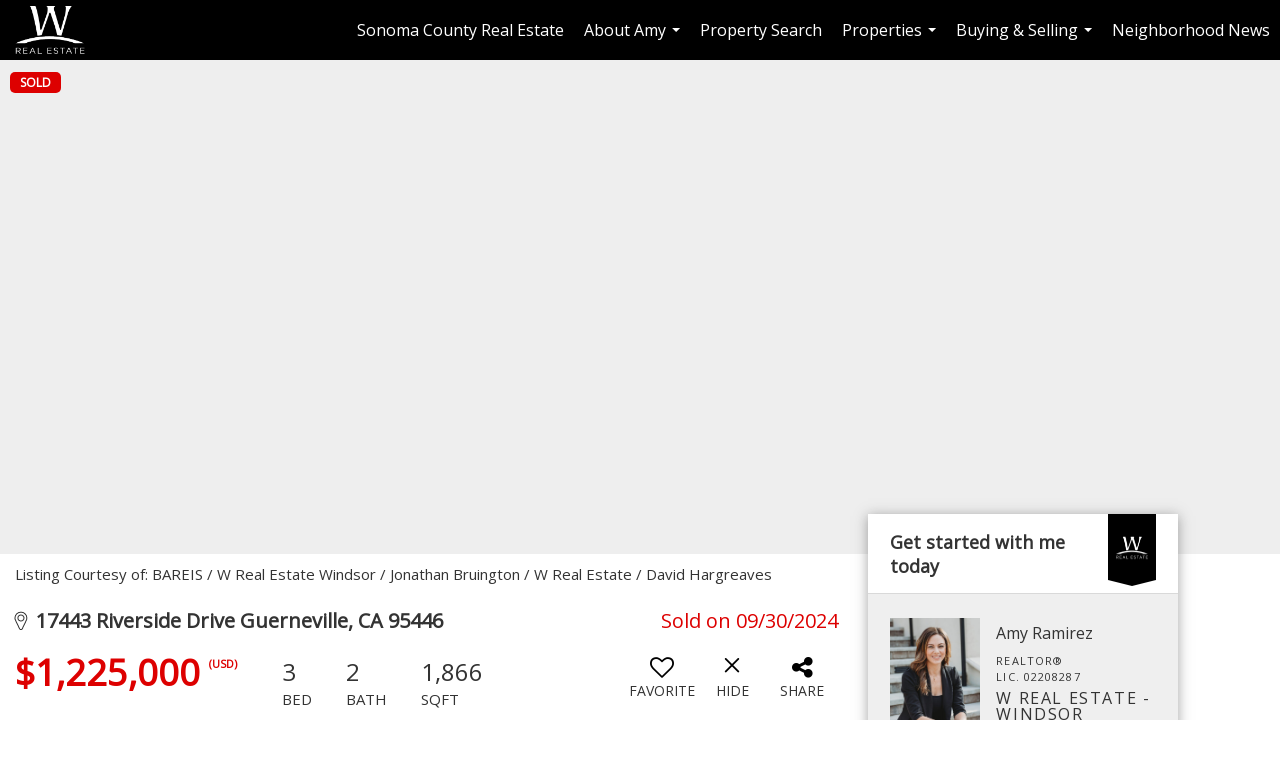

--- FILE ---
content_type: text/html; charset=UTF-8
request_url: https://sonomacountyseller.com/listing/CA/Guerneville/17443-Riverside-Drive-95446/189488681
body_size: 37763
content:
<!DOCTYPE html>
            <html lang="en-US">
            <head>
                <link href="https://images-static.moxiworks.com/static/images/br/w_real_estate/WRE_favicon_45x32.ico" rel="shortcut icon"/>                <meta name="viewport" content="width=device-width, initial-scale=1, shrink-to-fit=no" />      <meta http-equiv="X-UA-Compatible" content="IE=edge" />
      <meta name="format-detection" content="telephone=no"/>
      <meta http-equiv="content-type" content="text/html; charset=UTF-8" />
                                <link href="https://fonts.googleapis.com/css?family=Open+Sans" rel="stylesheet">                            <script type="text/javascript">
            var Branding = new Object();
            Branding.result_list = {"fonts":[{"name":"font_1","color":"#ffffff"},{"name":"font_2","color":"#bbbbbb"},{"name":"primary_body_font","color":"#0f2b52"},{"name":"secondary_body_font","color":"#333333"},{"name":"primary_background_font","color":"#ffffff"},{"name":"secondary_background_font","color":"#bbbbbb"},{"name":"highlight_contrast_font","color":"#ffffff"},{"name":"button_font","color":"#ffffff"}],"colors":[{"name":"primary_background_color","color":"#0f2b52"},{"name":"secondary_background_color","color":"#bbbbbb"},{"name":"tertiary_background_color","color":"#0f2b52"},{"name":"button_background_color","color":"#0f2b52"},{"name":"highlight_color_1","color":"#0f2b52"},{"name":"highlight_color_2","color":"#bbbbbb"}],"images":[{"url":"https:\/\/svc.moxiworks.com\/service\/v1\/branding\/images\/bright_willow\/bright_willow_blue-116x38.png","name":"LOGO_FOOTER_DARK"},{"url":"https:\/\/svc.moxiworks.com\/service\/v1\/branding\/images\/bright_willow\/bright_willow_blue-116x38.png","name":"LOGO_FOOTER_LIGHT"},{"url":"https:\/\/svc.moxiworks.com\/service\/v1\/branding\/images\/bright_willow\/bright_willow_blue-110x110.png","name":"LOGO_MAIN_DARK"},{"url":"https:\/\/svc.moxiworks.com\/service\/v1\/branding\/images\/bright_willow\/bright_willow_white-110x110.png","name":"LOGO_MAIN_LIGHT"},{"url":"https:\/\/svc.moxiworks.com\/service\/v1\/branding\/images\/bright_willow\/bright_willow_white-156x50.png","name":"LOGO_1"},{"url":"https:\/\/svc.moxiworks.com\/service\/v1\/branding\/images\/bright_willow\/bright_willow_blue-156x50.png","name":"LOGO_2"},{"url":"https:\/\/svc.moxiworks.com\/service\/v1\/branding\/images\/bright_willow\/bright_willow_blue-156x50.png","name":"LOGO_3"},{"url":"https:\/\/svc.moxiworks.com\/service\/v1\/branding\/images\/tcma\/touchCMA_notext-422x422.png","name":"LOGO_4"},{"url":"https:\/\/svc.moxiworks.com\/service\/v1\/branding\/images\/favicon.ico","name":"FAVICON"},{"url":"https:\/\/svc.moxiworks.com\/service\/v1\/branding\/images\/bright_willow\/map_house.png","name":"MAP_HOUSE"},{"url":"https:\/\/svc.moxiworks.com\/service\/v1\/branding\/images\/bright_willow\/map_house_highlight.png","name":"MAP_HOUSE_HIGHLIGHT"},{"url":"https:\/\/svc.moxiworks.com\/service\/v1\/branding\/images\/bright_willow\/map_house_open.png","name":"MAP_HOUSE_OPEN"},{"url":"https:\/\/svc.moxiworks.com\/service\/v1\/branding\/images\/bright_willow\/map_house_open_highlight.png","name":"MAP_HOUSE_OPEN_HIGHLIGHT"},{"url":"https:\/\/svc.moxiworks.com\/service\/v1\/branding\/images\/bright_willow\/map_house_sold.png","name":"MAP_HOUSE_SOLD"},{"url":"https:\/\/svc.moxiworks.com\/service\/v1\/branding\/images\/bright_willow\/map_house_sold_highlight.png","name":"MAP_HOUSE_SOLD_HIGHLIGHT"}],"tendril":"false","blog_url":"","favicons":"","site_url":"","blog_name":"","copyright":"&copy; 2025 MoxiWorks","hotjar_id":"","site_name":"moxiworks.com","aos_config":{"tagline":"Looking for an Agent or Office? Use the box below to find your match.","aos_version":"new","language_search":true,"background_image":"http:\/\/images-static.moxiworks.com\/static\/images\/br\/w_real_estate\/directory_background.jpeg","show_office_image":true,"aos_agent_tab_name":"Agents","aos_staff_tab_name":"Staff","aos_office_tab_name":"Offices","fast_facts_team_name":"Team Members","aos_agent_tab_name_singular":"Agent","aos_staff_tab_name_singular":"Staff","aos_office_tab_name_singular":"Office"},"legal_name":"W Real  Estate","twitter_id":"","url_app_ad":"https:\/\/my.mywrealestate.com","blog_domain":"","message_css":"https:\/\/svc.moxiworks.com\/service\/v1\/branding\/windermere\/message.css","site_domain":"moxiworks.com","support_url":"https:\/\/support.moxiworks.com\/hc\/en-us","url_app_cma":"https:\/\/present.mywrealestate.com","url_app_crm":"https:\/\/engage.mywrealestate.com","url_app_hub":"https:\/\/hub.mywrealestate.com","url_app_svc":"https:\/\/svc.mywrealestate.com","brand_colors":["#000000","#ffffff"],"canny_config":[],"chrome_title":"","display_name":"W Real  Estate","font_1_color":"#ffffff","font_2_color":"#bbbbbb","hotjar_brand":"","image_logo_1":"","image_logo_2":"","image_logo_3":"","image_logo_4":"https:\/\/images-static.moxiworks.com\/static\/images\/br\/tcma\/home_TouchCMA.png","promote_fbid":"409180732779500","url_app_base":"https:\/\/base.mywrealestate.com","api_key_pendo":"63e676fa-cc48-45c3-46c2-0cabbcd8774e","branding_host":"https:\/\/svc.moxiworks.com","dms_site_name":"","image_favicon":"https:\/\/images-static.moxiworks.com\/static\/images\/br\/w_real_estate\/WRE_favicon_45x32.ico","last_modified":"2025_12_12_22_13_51","search_config":{"modes":[{"type":"map","default":false},{"type":"list","default":false}],"dedupe":true,"sort_types":["1","2","10","9","5","6","3","4","13","14","11"],"search_type":"new","exclude_pending":true,"default_sort_type":"1","site_type_overrides":[{"settings":{"sort_types":["7","8","1","2","10","9","5","6","3","4","13","14","11","17,10","18,9"],"search_type":"new","default_sort_type":"7","search_default_ptypes":["1"]},"site_type":"present"}],"default_buffer_miles":"0.25","search_default_ptypes":["1","2"],"show_virtual_tour_icon":true,"show_virtual_tour_filter":true,"search_company_only_label":""},"search_styles":{},"support_email":"support@moxiworks.com","support_phone":"2063884789","url_wcma_help":"https:\/\/moxiworks.zendesk.com\/hc\/en-us","zavvie_config":{"api_key":null,"client_id":null,"allow_offers":true,"client_secret":null},"aos_agent_sort":"alphabetical_first","api_key_zillow":"X1-ZWz1e1d71hjnyj_4zss3","azure_metadata":"","bootstrap_urls":[{"url":"http:\/\/svc-devint.moxiworks.com\/service\/v1\/branding\/company\/1234567\/text_service_urls","name":"devint","environment":"devint"},{"url":"http:\/\/svc-qa.moxiworks.com\/service\/v1\/branding\/company\/1234567\/text_service_urls","name":"qa","environment":"qa"},{"url":"http:\/\/svc-st.moxiworks.com\/service\/v1\/branding\/company\/1234567\/text_service_urls","name":"staging","environment":"staging"},{"url":"http:\/\/svc.moxiworks.com\/service\/v1\/branding\/company\/1234567\/text_service_urls","name":"production","environment":"production"}],"buyside_config":{},"cas_facade_url":"https:\/\/svc.mywrealestate.com\/service\/v1\/auth","cma_help_links":[{"url":"http:\/\/moxiworks.zendesk.com\/hc\/en-us\/sections\/201069005-Moxi-Present-TouchCMA","class":"","title":"Homepage Help","module":"homepage","target":"_blank"},{"url":"http:\/\/support.moxiworks.com\/hc\/en-us\/articles\/215821223-Seller-Subject-Property-Screen-Overview","class":"","title":"Subject Help","module":"subject","target":"_blank"},{"url":"https:\/\/support.moxiworks.com\/hc\/en-us\/articles\/211209303-Search-Screen-Using-Specific-Search-Criteria","class":"","title":"Search Help","module":"search","target":"_blank"},{"url":"http:\/\/moxiworks.zendesk.com\/hc\/en-us\/articles\/204536909-Comps-Screen-Overview","class":"","title":"Comps Help","module":"comps","target":"_blank"},{"url":"http:\/\/moxiworks.zendesk.com\/hc\/en-us\/articles\/204538349-Estimate-Screen-Overview","class":"","title":"Estimates Help","module":"estimates","target":"_blank"},{"url":"https:\/\/support.moxiworks.com\/hc\/en-us\/categories\/200391145-Present","class":"","title":"Presentation Help","module":"presentation","target":"_blank"}],"cma_pdf_covers":[1,2,3,4,5],"dms_admin_role":"SiteManager","dms_site_roles":{"user":"role_users","agent":"role_agents","manager":"role_managers","view-all":"role_viewall","office-admin":"role_officeadmins","office-owner":"role_officeowners","region-admin":"role_regionadmins","company-admin":"role_companyadmins"},"image_rpt_logo":"https:\/\/images-static.moxiworks.com\/static\/images\/br\/clear-1x1.png","myaccount_name":"My Account","pres_lux_color":"#000000","tcma_nav_color":"#ffffff","test_attribute":"test_attribute","url_app_roster":"https:\/\/my.mywrealestate.com","admin_site_name":"W Real Estate","aos_office_sort":"","bing_bypass_url":"https:\/\/svc.moxiworks.com\/service\/v1\/branding\/bypass\/bing\/1234567\/bing_bypass.js","cma_pdf_footers":[1,2,3,4,5],"cma_pdf_headers":[1,2,3,4,5],"crm_service_url":"https:\/\/engage.mywrealestate.com","dms_service_url":"","favicons_public":"","image_map_house":"https:\/\/svc.moxiworks.com\/service\/v1\/branding\/images\/bright_willow\/map_house.png","rpt_service_url":"https:\/\/svc.mywrealestate.com\/service\/rpt","username_suffix":"","analytics_config":{},"auth_bullet_list":["Save your favorite listings","Save multiple home searches","Receive email updates when new homes hit the market"],"auth_logout_urls":"[\r\n  # lfmoxi.com\r\n  \"http:\/\/ppro.lfmoxi.com\/service\/v1\/cma\/logout.json\",\r\n  \"http:\/\/base.lfmoxi.com\/sessions\/logout.json\",\r\n  \"http:\/\/svc.lfmoxi.com\/sessions\/logout.json\",\r\n  \"http:\/\/account.lfmoxi.com\/logout.json\",\r\n  \"http:\/\/engage.lfmoxi.com\/sessions\/logout.json\",\r\n\r\n  # windermere.com\r\n  \"https:\/\/account.windermere.com\/logout.json\",\r\n  \"https:\/\/crm.windermere.com\/sessions\/logout.json\",\r\n  \"http:\/\/intranet.windermere.com\/logout.json\",\r\n  \"http:\/\/cma.windermere.com\/service\/v1\/cma\/logout.json\",\r\n  \"https:\/\/base.windermere.com\/sessions\/logout.json\",\r\n  \"https:\/\/svc.windermere.com\/service\/v1\/profile\/logout.json\",\r\n  \"https:\/\/svc.windermere.com\/service\/v1\/listing\/logout.json\",\r\n  \"https:\/\/svc.windermere.com\/service\/v1\/message\/logout.json\",\r\n  \"http:\/\/svc.windermere.com\/service\/v1\/cma\/logout.json\",\r\n  \"http:\/\/documents.windermere.com\/share\/page\/dologout\",\r\n  \"https:\/\/www.windermere.com\/logout.json\",\r\n  \"http:\/\/intranet.windermere.com\/logout.json\",\r\n  \"https:\/\/roster.windermere.com\/sessions\/logout.json\",\r\n\r\n\r\n  # moxiworks.com\r\n  \"http:\/\/documents.moxiworks.com\/share\/page\/dologout\",\r\n  \"http:\/\/engage.moxiworks.com\/sessions\/logout.json\",\r\n  \"http:\/\/present.moxiworks.com\/service\/v1\/cma\/logout.json\",\r\n  \"http:\/\/base.moxiworks.com\/sessions\/logout.json\",\r\n  \"http:\/\/intranet.moxiworks.com\/logout.json\",\r\n  \"http:\/\/moxiworks.com\/admin\/logout.json\",\r\n  \"http:\/\/account.moxiworks.com\/logout.json\",\r\n  \"http:\/\/crm.moxiworks.com\/sessions\/logout.json\",\r\n  \"http:\/\/base.moxiworks.com\/sessions\/logout.json\",\r\n  \"http:\/\/svc.moxiworks.com\/service\/v1\/cma\/logout.json\",\r\n  \"http:\/\/svc.moxiworks.com\/service\/v1\/profile\/logout.json\",\r\n  \"http:\/\/svc.moxiworks.com\/service\/v1\/listing\/logout.json\",\r\n  \"http:\/\/svc.moxiworks.com\/service\/v1\/message\/logout.json\",\r\n  \"http:\/\/roster.moxiworks.com\/sessions\/logout.json\",\r\n  \"http:\/\/my.moxiworks.com\/sessions\/logout.json\",\r\n\r\n  # auth\r\n  \"https:\/\/svc-cb.touchcma.com\/service\/v1\/auth\/sessions\/logout.json\",\r\n  \"https:\/\/svc-cbrb.touchcma.com\/service\/v1\/auth\/sessions\/logout.json\",\r\n  \"https:\/\/svc.lfmoxi.com\/service\/v1\/auth\/sessions\/logout.json\",\r\n  \"https:\/\/svc.windermere.com\/service\/v1\/auth\/sessions\/logout.json\"\r\n]","background_color":"#000000","banner_image_url":"https:\/\/images-static.moxiworks.com\/static\/images\/br\/clear_bar-800x70.png","chrome_proxy_key":"","cma_pdf_versions":[1],"domain_store_url":"http:\/\/shopdomains.moxiworks.com\/","flyer_disclaimer":"","hub_redirect_url":"","image_acom_logos":[],"image_email_logo":"https:\/\/images-static.moxiworks.com\/static\/images\/br\/w_real_estate\/WRE_lightBG_2020.png","image_open_house":"https:\/\/svc.moxiworks.com\/service\/v1\/branding\/images\/open_house_icon.png","nn_primary_color":"#000000","perm_role_groups":[{"id":"g-company-admin","name":"Company Admin"},{"id":"g-region-admin","name":"Region Admin"},{"id":"g-office-admin","name":"Office Admin"},{"id":"g-user","name":"User"},{"id":"g-view-all","name":"View All"}],"search_pin_color":"#0f2b52","store_legal_name":"MoxiWorks LLC","terms_of_use_url":"https:\/\/moxiworks.com\/terms-of-use\/","url_profile_edit":"https:\/\/my.mywrealestate.com","api_key_brytecore":{"Agent Website":"17ad43c2-ec99-4705-8920-a9616362e331","Brokerage Website":"370b08e3-a005-463d-8c56-f8c525e3e514"},"api_key_walkscore":"","button_font_color":"#ffffff","chat_allowed_days":[],"cma_default_style":"","cma_view_url_root":"https:\/\/present.mywrealestate.com","crm_primary_color":"","ecomm_allow_porch":"false","facebook_page_url":"","font_face_primary":"'Open Sans', Helvetica, Arial, sans-serif","google_bypass_url":"https:\/\/svc.moxiworks.com\/service\/v1\/branding\/bypass\/google\/1234567\/google_bypass.js","highlight_color_1":"#a0ae50","highlight_color_2":"#39a0a5","image_acom_header":"https:\/\/images-static.moxiworks.com\/static\/images\/br\/w_real_estate\/WRE_darkBG_2020.png","locales_available":{"locales":[{"en-US":{"name":"US English","abbreviation":"EN","display_name":"English","wpml_language_code":"en","native_display_name":"English"}}],"default_locale":"en-US"},"pres_default_mode":"present","rpt_email_enabled":"false","search_icon_color":"#000000","search_link_color":"#000000","sm_latest_version":"2.0.0","static_image_host":"https:\/\/images-static.moxiworks.com\/static","upvoty_agent_uuid":"","agent_sites_colors":[],"agent_sites_images":{"homepage_default":"https:\/\/images-static.moxiworks.com\/static\/images\/br\/w_real_estate\/exterior.jpg","directory_default":"","homepage_text_color":"","homepage_background_effect":""},"agent_sites_themes":[{"id":"responsive","name":"Responsive","layouts":["Default","LargeImage"],"move_easy":false,"search_versions":[{"id":"moxi-search","name":"New Search"}],"search_engine_index":false}],"api_key_testflight":"fad3c96afad6d90bd2eabc693f37f0db_MTcwMzk2MjAxMi0xMi0yOCAxMjozOTowOC4xMTk2OTc","buyside_auth_token":"","chrome_help_widget":"true","cma_allowed_styles":"","cma_document_alias":"Presentation","cma_onesheet_alias":"Onesheet","company_utm_source":"","display_short_name":"W Real  Estate","ecomm_allow_zillow":"true","ecomm_color_footer":"","ecomm_color_header":"","ecomm_email_domain":"","entity_palette_acl":[{"*":"allow"}],"from_email_address":"mail-service@platform.moxiworks.com","info_email_address":"info@windermere.com","listing_image_host":"https:\/\/i16.moxi.onl","local_logic_config":{},"nn_secondary_color":"#000000","pres_buyside_color":"#000000","pres_default_route":"web","pres_share_enabled":"false","privacy_policy_url":"https:\/\/moxiworks.com\/privacy-policy\/","store_display_name":"W Real  Estate","tcma_guest_account":"guest1","upvoty_agent_uuids":[],"wcma_contact_email":"support@moxiworks.com","aos_language_search":"false","api_key_places_tcma":"AIzaSyAuHpd3yatlp6VBiTw3NapRn5PhNsKYiBY","campaign_lead_route":"","chrome_footer_links":[{"url":"mailto:support@moxiworks.com","class":"","title":"Contact","app_id":"contact","target":""},{"url":"https:\/\/base.mywrealestate.com\/docs\/tos","class":"","title":"Terms of Service","app_id":"terms","target":""},{"url":"https:\/\/base.mywrealestate.com\/docs\/privacy","class":"","title":"Privacy","app_id":"privacy","target":""}],"cma_authoring_color":"#5092d3","cma_pres_background":"","cma_pres_line_color":"","default_agent_image":{"title":"NOIMAGE","caption":null,"raw_url":"https:\/\/i16.moxi.onl\/img-pr\/i\/b7d976b71c3fe96cd8568fab3899157c74cb7d1b\/0_2_raw.jpg","full_url":"https:\/\/i16.moxi.onl\/img-pr\/i\/b7d976b71c3fe96cd8568fab3899157c74cb7d1b\/0_2_full.jpg","small_url":"https:\/\/i16.moxi.onl\/img-pr\/i\/b7d976b71c3fe96cd8568fab3899157c74cb7d1b\/0_2_small.jpg","thumb_url":"https:\/\/i16.moxi.onl\/img-pr\/i\/b7d976b71c3fe96cd8568fab3899157c74cb7d1b\/0_2_thumb.jpg","description":null,"gallery_url":"https:\/\/i16.moxi.onl\/img-pr\/i\/b7d976b71c3fe96cd8568fab3899157c74cb7d1b\/0_2_gallery.jpg"},"forms_ui_icon_color":"#39a0a5","hub_link_font_color":"#000000","owner_email_address":"","palette_description":"","pres_nav_disclaimer":"","present_cbx_enabled":"false","roster_app_contexts":[{"id":"document-management-system","name":"DMS","require-presence-of":"dms_service_url"},{"id":"wms-marketing-pages","name":"Intranet Pages"},{"id":"wms-marketing","name":"Intranet Admin"},{"id":"wms-svc-cma","name":"CMA"},{"id":"account-manager","name":"Account Manager"},{"id":"crm","name":"CRM"},{"id":"reports","name":"Reports"},{"id":"listing-analytics","name":"Listing Analytics"}],"sales_email_address":"support@moxiworks.com","search_button_color":"#000000","tcma_latest_version":"2.5.10","url_account_manager":"https:\/\/my.mywrealestate.com","url_wcma_edit_agent":"","wootric_account_key":"","auth_associate_agent":{"value":true,"success_message":"Account created successfully!<br><br>Welcome to My Account! Get started by creating custom home searches and saving your favorite homes!<br><br>We've taken the liberty of associating you with %%display_name%% so you can collaborate with them on any of your favorite homes and easily contact them.<br><br>Happy house hunting!"},"brokerage_disclaimer":"","chrome_enable_search":"true","chrome_logo_link_url":"","chrome_partner_links":[{"img":"https:\/\/images-static.moxiworks.com\/static\/images\/br\/partners\/ImprevLogo.png","url":"https:\/\/marketing.imprev.net\/omc\/oauthLogin.ipv?provider=moxiworks&siteCode=WRE&returnUrl=http%3A%2F%2Fhub.mywrealestate.com&company_uuid=3239416","class":"","title":"Imprev Marketing Center","target":"_blank","description":"Create and edit your digital marketing with Imprev"},{"img":"https:\/\/images-static.moxiworks.com\/static\/images\/br\/partners\/QuickBooks-Logo-Preferred-200x42.png","url":"https:\/\/go.moxiworks.com\/moxi-engage\/QBSE","class":"","title":"QuickBooks Self-Employed","target":"_blank","description":"The accounting app for real estate agents who want to set themselves up for financial success. Users find an average of $4,340 in tax savings per year."},{"img":"https:\/\/images-static.moxiworks.com\/static\/images\/br\/partners\/offrs-logo-on-white-178x100.png","url":"https:\/\/go.moxiworks.com\/MoxiWorks\/Offrs","class":"","title":"Offrs","target":"_blank","description":"Offrs.com generates listing leads for agents and brokers leveraging predictive analytics and lead conversion marketing."},{"img":"https:\/\/images-static.moxiworks.com\/static\/images\/br\/partners\/knack_logo-200x59.jpg","url":"https:\/\/go.moxiworks.com\/MoxiWorks\/knackshops","class":"","title":"KNACK","target":"_blank","description":"Send exceptional, customized gifts to clients and colleagues with help from a dedicated account specialist."}],"cma_home_header_type":"","cma_pdf_orientations":["portrait"],"default_useful_links":[],"ecomm_color_palettes":[{"name":"5th Street Financial","active":false,"entity_palette_acl":[{"*":"deny","offices":{"67548351":"allow"}}],"image_acom_header":"https:\/\/images-static.moxiworks.com\/static\/images\/br\/w_real_estate\/WRE_darkBG_2020.png","image_acom_header_alt":"https:\/\/images-static.moxiworks.com\/static\/images\/br\/w_real_estate\/WRE_lightBG_2020.png","image_cma_pdf_logo_cover":"https:\/\/images-static.moxiworks.com\/static\/images\/br\/w_real_estate\/WRE_lightBG_2020.png","image_cma_pdf_logo_header":"https:\/\/images-static.moxiworks.com\/static\/images\/br\/w_real_estate\/WRE_lightBG_2020.png","image_cma_pdf_logo_header_light":"https:\/\/images-static.moxiworks.com\/static\/images\/br\/w_real_estate\/WRE_darkBG_2020.png","image_cma_pdf_logo_light":"https:\/\/images-static.moxiworks.com\/static\/images\/br\/w_real_estate\/WRE_darkBG_2020.png","presentation_logo_url":"https:\/\/images-static.moxiworks.com\/static\/images\/br\/w_real_estate\/WRE_darkBG_2020.png","uuid":"5a2e74c0-8bb4-013b-6e79-0050569c54ad"}],"ecomm_email_provider":"","email_logo_max_width":"","entity_palette_rules":[{"offices":{"67548351":["5a2e74c0-8bb4-013b-6e79-0050569c54ad"]}}],"html_head_append_raw":"<link href=\"https:\/\/fonts.googleapis.com\/css?family=Open+Sans\" rel=\"stylesheet\">","hub_thumb_font_color":"#ffffff","hub_title_font_color":"#000000","image_acom_logo_dark":"https:\/\/images-static.moxiworks.com\/static\/images\/br\/w_real_estate\/WRE_lightBG_2020.png","image_email_logo_alt":"https:\/\/images-static.moxiworks.com\/static\/images\/br\/w_real_estate\/WRE_lightBG_2020.png","image_favicon_public":"https:\/\/images-static.moxiworks.com\/static\/images\/br\/w_real_estate\/WRE_favicon_45x32.ico","image_logo_main_dark":"","image_map_house_open":"https:\/\/svc.moxiworks.com\/service\/v1\/branding\/images\/bright_willow\/map_house_open.png","image_map_house_sold":"https:\/\/svc.moxiworks.com\/service\/v1\/branding\/images\/bright_willow\/map_house_sold.png","image_open_house_url":"https:\/\/svc.moxiworks.com\/service\/v1\/branding\/images\/open_house_icon.png","listing_switch_porch":"false","mortgage_module_type":"default","pres_chart_bar_color":"#2f2c2f","zip_autocomplete_url":"https:\/\/svc.moxiworks.com\/service\/v1\/branding\/autocomplete\/zip\/1234567\/autocomplete.js","agent_sites_font_face":"'Open Sans', Helvetica, Arial, sans-serif","background_color_dark":"#5092d3","chrome_auth_proxy_url":"","cma_application_title":"MoxiPresent","cma_footer_background":"","cma_header_background":"","cma_pres_border_color":"#ffffff","cma_tab_on_background":"","crm_application_title":"MoxiEngage","ecomm_allow_moxi_lead":"false","email_logo_max_height":"","image_acom_header_alt":"https:\/\/images-static.moxiworks.com\/static\/images\/br\/w_real_estate\/WRE_lightBG_2020.png","image_acom_logo_light":"https:\/\/images-static.moxiworks.com\/static\/images\/br\/w_real_estate\/WRE_darkBG_2020.png","image_logo_main_light":"","image_pres_cover_logo":"https:\/\/images-static.moxiworks.com\/static\/images\/br\/w_real_estate\/WRE_lightBG_2020.png","local_logic_sdk_token":"","pres_block_text_color":"#ffffff","pres_costs_disclaimer":"","presentation_logo_url":"https:\/\/images-static.moxiworks.com\/static\/images\/br\/w_real_estate\/WRE_darkBG_2020.png","search_default_ptypes":"1","search_pin_font_color":"#ffffff","show_buyer_commission":"true","show_phone_compliance":"true","store_display_address":"815 Western Avenue, Seattle, WA 98104","tcma_subscription_url":"https:\/\/moxiworks.com","user_branding_allowed":"true","xpressdocs_company_id":"","agent_sites_disclaimer":"","agent_sites_icon_color":"#000000","agent_sites_line_color":"#333333","api_key_eppraisal_name":"","chrome_application_url":"https:\/\/base.mywrealestate.com","chrome_auth_ifl_config":"{error_msg: \"Forgot your username? Try an email address associated with your account. Forgot your password? Click the 'Reset Password' link on the password entry screen that appears after you have entered your username or email, and we will send a new password to your email address. For further assistance, contact our support team Monday through Friday, 8:30am to 5pm Pacific time by submitting a request at https:\/\/support.moxiworks.com, or you can reach out via chat.\"}","chrome_enabled_modules":[{"nav":"true","url":"https:\/\/hub.mywrealestate.com","type":"link","class":"","title":"Home","app_id":"home","target":"","page_id":"home","priority":"0"},{"nav":"true","url":"https:\/\/engage.mywrealestate.com","type":"link","class":"","title":"Engage","app_id":"crm","target":"","priority":"0"},{"nav":"true","url":"https:\/\/present.mywrealestate.com\/service\/cma\/wcma","type":"link","class":"","title":"Present","app_id":"presentations","target":"","priority":"0"},{"app_id":"activepipe","title":"ActivePipe","page_id":"activepipe","url":"https:\/\/auth.activepipe.com\/sso\/oauth2\/w_real_estate","nav":"true","class":"","target":"_blank","type":"link","priority":"0"},{"nav":"true","url":"https:\/\/base.mywrealestate.com\/directory","type":"link","class":"","title":"Directory","app_id":"directory","priority":"1"},{"nav":"true","url":"https:\/\/promote.moxiworks.com\/","type":"link","class":"","title":"Promote","app_id":"my_ads","target":"blank","priority":"0"},{"nav":"true","url":"https:\/\/marketing.imprev.net\/omc\/oauthLogin.ipv?provider=moxiworks&siteCode=MOXIWORKSBRANDING&returnUrl=http%3A%2F%2Fhub.mywrealestate.com&company_uuid=3239416","type":"link","class":"","title":"Imprev","app_id":"imprev","target":"_blank","priority":"0"},{"nav":"true","url":"https:\/\/svc.mywrealestate.com\/service\/v1\/auth\/intranet_sessions\/agent_site","type":"link","class":"","title":"My Website","app_id":"agent_website","target":"_blank","priority":"0"},{"nav":"false","url":"","type":"link","class":"","title":"Help","app_id":"help","target":"","page_id":"help","priority":"0"},{"nav":"false","url":"https:\/\/hub.mywrealestate.com","type":"link","class":"","title":"Pages","app_id":"pages","target":"","priority":"0"},{"nav":"true","url":"","type":"more","class":"","title":"More","app_id":"more","target":"","priority":"0"},{"nav":"true","type":"menu","class":"","title":"","app_id":"user","target":"","children":[{"nav":"true","url":"","type":"link","class":"","title":"Account Settings","app_id":"settings","target":""},{"nav":"true","url":"https:\/\/engage.mywrealestate.com\/content-admin\/campaigns\/list","type":"link","class":"","title":"Campaign Content Admin","app_id":"brokerage_campaign_content","target":"","required_app_id":"crm"},{"nav":"true","url":"https:\/\/base.mywrealestate.com\/links","type":"link","class":"","title":"External Links","app_id":"external_links","target":""},{"nav":"true","url":"https:\/\/my.mywrealestate.com\/admin","type":"link","class":"","title":"Manage Company","app_id":"manage_company_only","target":""},{"nav":"true","url":"https:\/\/my.mywrealestate.com\/admin","type":"link","class":"","title":"Manage Office","app_id":"manage_office_only","target":""},{"nav":"true","url":"https:\/\/my.mywrealestate.com\/admin","type":"link","class":"","title":"Manage Region","app_id":"manage_region_only","target":""},{"nav":"true","url":"https:\/\/my.mywrealestate.com\/admin","type":"link","class":"","title":"Manage Organization","app_id":"manage_organization_only","target":""},{"nav":"true","url":"https:\/\/hub.mywrealestate.com\/admin","type":"link","class":"","title":"Hub Admin","app_id":"cms_admin","target":"","page_id":"admin"},{"nav":"true","url":"https:\/\/present.mywrealestate.com\/service\/cma\/wcma\/en\/present\/admin","type":"link","class":"","title":"Presentation Admin","app_id":"onesheet_admin","target":""},{"nav":"true","url":"#","data":{"target":"#agent-website-modal","toggle":"modal"},"type":"link","class":"","title":"Website","app_id":"agent_website","target":""},{"nav":"true","url":"https:\/\/my.mywrealestate.com\/store","type":"link","class":"","title":"My Purchases","app_id":"store","target":""},{"nav":"true","url":"","type":"link","class":"","title":"Logout","app_id":"logout","target":""}],"priority":"0"},{"nav":"true","url":"","type":"text","class":"","title":"","app_id":"search","target":"","priority":"0"}],"chrome_initial_app_url":"[   \r\n{     \r\n\"key\": \"home\",     \r\n\"url\": \"https:\/\/hub.mywrealestate.com\/\"   \r\n}\r\n ]","chrome_logo_breakpoint":"","chrome_logo_max_height":"","chrome_menu_font_color":"#333333","cma_top_nav_background":"{ \"type\":\"solid\", \"color\":\"#000000\" }","cma_top_nav_font_color":"#ffffff","company_lead_source_sm":"W Real  Estate","default_user_image_url":"https:\/\/i16.moxi.onl\/img-pr\/i\/b7d976b71c3fe96cd8568fab3899157c74cb7d1b\/0_2_raw.jpg","external_key_leadingre":"","from_email_address_crm":"mail-service@platform.moxiworks.com","hub_heading_font_color":"#000000","image_email_logo_store":"https:\/\/images-static.moxiworks.com\/static\/images\/br\/w_real_estate\/WRE_lightBG_2020.png","image_logo_footer_dark":"","image_pres_header_logo":"https:\/\/images-static.moxiworks.com\/static\/images\/br\/w_real_estate\/WRE_lightBG_2020.png","image_wcma_logo_header":"https:\/\/images-static.moxiworks.com\/static\/images\/br\/clear-1x1.png","rpt_element_font_color":"#ffffff","show_fair_housing_logo":"true","tcma_font_face_primary":"Helvetica","agent_sites_added_fonts":[],"agent_sites_header_type":"","aos_office_profile_sort":"alphabetical_first","api_key_eppraisal_value":"","body_font_color_primary":"#000000","browser_upgrade_message":"To get the best possible experience using this and other websites please upgrade to a newer web browser. Newer browsers have important security updates and are generally better optimized for fast performance with modern websites. You will be able to transfer any bookmarks or favorites you have saved. Click on one of the icons below to be taken to the free download page for the selected browser.","button_background_color":"#000000","button_hover_font_color":"#ffffff","chrome_auth_title_color":"#000000","chrome_header_font_size":"18px","chrome_header_logo_path":"https:\/\/images-static.moxiworks.com\/static\/images\/br\/w_real_estate\/WRE_darkBG_2020.png","cities_autocomplete_url":"https:\/\/svc.moxiworks.com\/service\/v1\/branding\/autocomplete\/cities\/1234567\/autocomplete.js","cma_pdf_head_append_raw":"<link href=\"https:\/\/fonts.googleapis.com\/css?family=Open+Sans\" rel=\"stylesheet\">","cma_pdf_version_default":"1","company_lead_source_web":"W Real  Estate","ecomm_allow_custom_logo":"false","ecomm_image_header_logo":"","ecomm_image_signup_logo":"https:\/\/images-static.moxiworks.com\/static\/images\/br\/tcma\/logo_white_trans_bg.png","email_button_font_color":"#ffffff","enable_ml_zap_migration":"false","flyer_allowed_templates":["portrait_01","portrait_02","portrait_03","portrait_04","portrait_05","landscape_01","landscape_02"],"from_email_address_tcma":"mail-service@platform1.moxiworks.com","highlight_slide_color_1":"#a0ae50","image_acom_footer_logos":[{"class":"","link_href":"","link_target":"_blank","small_image_url":"https:\/\/images-static.moxiworks.com\/static\/images\/br\/images\/eho-89x83.png","standard_image_url":"https:\/\/images-static.moxiworks.com\/static\/images\/br\/images\/eho-89x83.png"},{"class":"","link_href":"","link_target":"_blank","small_image_url":"https:\/\/images-static.moxiworks.com\/static\/images\/br\/images\/realtor_white-71x83.png","standard_image_url":"https:\/\/images-static.moxiworks.com\/static\/images\/br\/images\/realtor_white-71x83.png"}],"image_acom_header_logos":[],"image_acom_header_small":"https:\/\/images-static.moxiworks.com\/static\/images\/br\/w_real_estate\/WRE_darkBG_2020.png","image_logo_footer_light":"","luxuryColorVerticalLogo":"","luxuryWhiteVerticalLogo":"","perm_v2_contexts_online":{"dms":false,"hub":false,"www":false,"perm":false,"engage":false,"roster":false,"present":false,"reports":false},"pres_listing_disclaimer":"All information provided is deemed reliable but is not guaranteed and should be independently verified.","pres_pricing_disclaimer":"","roster_collect_language":"true","roster_new_user_message":"","site_lead_routing_rules":{},"slide_font_face_primary":"'Open Sans', Helvetica, Arial, sans-serif","states_autocomplete_url":"https:\/\/svc.moxiworks.com\/service\/v1\/branding\/autocomplete\/states\/1234567\/autocomplete.js","agent_sites_use_listtrac":"false","api_key_google_analytics":"UA-55843484-1","background_color_primary":"#000000","chrome_auth_title_header":"W Real  Estate","chrome_footer_background":"{ \"type\":\"solid\", \"color\":\"#000000\" }","chrome_footer_font_color":"#ffffff","chrome_header_background":"{ \"type\":\"solid\", \"color\":\"#000000\" }","chrome_header_font_color":"#ffffff","chrome_help_widget_color":"#bd3859","cma_button_on_background":"","cma_pdf_accent_bar_color":"","cma_pdf_title_font_color":"#000000","cma_pres_button_on_color":"","cma_pres_data_font_color":"#ffffff","cma_pres_head_append_raw":"<link href=\"https:\/\/fonts.googleapis.com\/css?family=Open+Sans\" rel=\"stylesheet\">","cma_pres_home_icon_color":"#ffffff","cma_pres_nav_arrow_color":"#ffffff","cma_pres_scrollbar_color":"","company_intranet_site_id":"w-real-estate","crm_allowed_sync_sources":[{"key":"gapps","title":"Google Apps for Work"},{"key":"gmail","title":"Gmail"}],"default_office_image_url":"https:\/\/images-static.moxiworks.com\/static\/images\/br\/office-placeholder-200x161.png","email_content_font_color":"#000000","forms_ui_flag_brand_icon":"","forms_ui_highlight_color":"#5c615a","hub_thumb_inv_font_color":"#000000","image_cma_pdf_flyer_logo":"https:\/\/images-static.moxiworks.com\/static\/images\/br\/w_real_estate\/WRE_lightBG_2020.png","image_cma_pdf_logo_cover":"https:\/\/images-static.moxiworks.com\/static\/images\/br\/w_real_estate\/WRE_lightBG_2020.png","image_cma_pdf_logo_light":"https:\/\/images-static.moxiworks.com\/static\/images\/br\/w_real_estate\/WRE_darkBG_2020.png","palette_allowed_products":["*"],"pres_force_default_route":"true","pres_onesheet_disclaimer":"","pres_share_email_enabled":"true","search_button_font_color":"#ffffff","store_from_email_address":"mail-service@platform.moxiworks.com","tcma_font_face_secondary":"Verdana","agent_sites_allowed_types":["Agent Team Website","Office Website"],"background_color_tertiary":"#5c615a","body_font_color_secondary":"#333333","cma_button_off_background":"","cma_pdf_branded_box_color":"#000000","cma_pdf_font_face_primary":"'Open Sans'","cma_pdf_header_background":"{ \"type\":\"solid\", \"color\":\"transparent\" }","cma_pdf_title_font_weight":"","cma_pres_button_off_color":"","cma_pres_chart_grid_color":"#ffffff","cma_pres_label_font_color":"#ffffff","cma_pres_scrollrail_color":"","cma_pres_slide_background":"","cma_pres_title_font_color":"#ffffff","cma_pres_trend_line_color":"#ffffff","email_headings_font_color":"#000000","email_signature_templates":[{"id":"agent_signature_1","name":"Left Aligned","is_default":true},{"id":"agent_signature_2","name":"Right Aligned","is_default":false},{"id":"agent_signature_3","name":"Center Aligned","is_default":false}],"email_subscription_config":[{"type":"aen","settings":{"inactivity_cutoff_days":"120"}}],"fairhousing_statement_url":"https:\/\/images-static.moxiworks.com\/static\/images\/br\/FairHousingNotice_new.pdf","hub_link_font_hover_color":"#000000","image_cma_pdf_logo_header":"https:\/\/images-static.moxiworks.com\/static\/images\/br\/w_real_estate\/WRE_lightBG_2020.png","image_map_house_highlight":"https:\/\/svc.moxiworks.com\/service\/v1\/branding\/images\/bright_willow\/map_house_highlight.png","luxuryColorHorizontalLogo":"","luxuryWhiteHorizontalLogo":"","pres_loading_page_tagline":"","pres_refresh_page_message":"Recalibrating presentation","search_cluster_font_color":"#ffffff","search_company_only_label":"Brokerage Listings Only","slide_font_face_secondary":"'Open Sans', Helvetica, Arial, sans-serif","standardColorVerticalLogo":"","standardWhiteVerticalLogo":"","agent_sites_default_domain":"agent.wrealestate.net","background_color_secondary":"#d6d6d6","campaign_report_recipients":[],"chrome_authentication_data":"","chrome_authentication_type":"default","chrome_bottom_border_color":"","chrome_bottom_border_width":"","cma_pdf_content_font_color":"#000000","cma_pdf_heading_font_color":"#2f2c2f","cma_pres_chart_label_color":"#ffffff","company_branding_asset_key":"","company_site_contact_timer":"","default_property_image_url":"https:\/\/images-static.moxiworks.com\/static\/images\/br\/w_real_estate\/wre_default_image_700x452.png","ecomm_allow_custom_palette":"false","ecomm_current_palette_name":"COMPANY","hub_thumb_background_color":"#000000","image_user_cobranding_logo":"https:\/\/i2.moxi.onl\/img-pr\/i\/75a06569d07bda238ea4481d7df11ddefa42b405\/0_7_raw.jpg?h=400&w=400&pad=true&bgcolor=#000000","listing_canonical_base_url":"https:\/\/wrealestate.net","reflex_feed_data_permitted":{},"search_cluster_image_large":"https:\/\/images-static.moxiworks.com\/static\/images\/br\/clusterLarge.png","search_cluster_image_small":"https:\/\/images-static.moxiworks.com\/static\/images\/br\/clusterSmall.png","testimonial_tree_widget_id":"","url_account_manager_legacy":"https:\/\/account.moxiworks.com","url_profile_edit_secondary":"https:\/\/my.mywrealestate.com","accessibility_statement_url":"https:\/\/images-static.moxiworks.com\/static\/images\/br\/AccessibilityStatement_MoxiWorks_01142020.pdf","agent_sites_head_append_raw":"<link href=\"https:\/\/fonts.googleapis.com\/css?family=Open+Sans\" rel=\"stylesheet\">","agent_sites_link_font_color":"#333333","cma_body_heading_font_color":"#000000","cma_no_mls_assigned_message":"We are unable to detect which MLS you are associated with.","cma_pdf_bar_chart_bar_color":"#000000","cma_pdf_font_face_secondary":"'Open Sans'","cma_pres_caption_font_color":"#ffffff","cma_pres_content_font_color":"#ffffff","cma_pres_heading_font_color":"#ffffff","cma_pres_slide_border_color":"","cma_pres_slide_border_style":"","cma_pres_slide_border_width":"","cma_pres_slide_shadow_color":"","cma_pres_table_border_color":"#ffffff","commercialColorVerticalLogo":"","commercialWhiteVerticalLogo":"","crm_dash_heading_text_color":"","default_directory_image_url":"https:\/\/images-static.moxiworks.com\/static\/images\/br\/clear-1x1.png","email_background_font_color":"#ffffff","engage_aen_background_image":"","engage_nn_report_hero_image":"","external_lead_routing_rules":{},"image_acom_header_small_alt":"https:\/\/images-static.moxiworks.com\/static\/images\/br\/w_real_estate\/WRE_lightBG_2020.png","image_pres_cover_logo_light":"https:\/\/images-static.moxiworks.com\/static\/images\/br\/w_real_estate\/WRE_darkBG_2020.png","image_pres_splash_page_logo":"https:\/\/images-static.moxiworks.com\/static\/images\/br\/w_real_estate\/WRE_darkBG_2020.png","image_wcma_logo_large_light":"https:\/\/images-static.moxiworks.com\/static\/images\/br\/tcma\/home_TouchCMA.png","pres_block_background_color":"#000000","pres_chart_bar_color_factor":"-0.1","pres_splash_page_text_color":"#ffffff","roster_new_user_button_text":"","search_cluster_image_medium":"https:\/\/images-static.moxiworks.com\/static\/images\/br\/clusterMedium.png","slide_font_face_primary_lux":"Quattrocento Sans","slide_font_face_primary_url":"","standardColorHorizontalLogo":"","standardWhiteHorizontalLogo":"","agent_sites_new_blog_enabled":"true","api_key_google_analytics_ga4":"","chrome_menu_background_color":"#ffffff","chrome_partner_links_heading":"External Links","cma_application_title_header":"","cma_dialog_header_background":"","cma_dialog_header_font_color":"#ffffff","cma_no_mls_available_message":"The data for this MLS has not yet been added. Please try again in the future.","cma_pdf_coverpage_disclaimer":"","cma_pres_bar_chart_bar_color":"","cma_top_nav_font_hover_color":"#ffffff","company_default_palette_name":"Company Default","from_email_address_campaigns":"campaigns@info.properties","hub_button_active_font_color":"#ffffff","pres_header_background_color":"#f8f8f8","pres_section_title_uppercase":"","pres_template_category_names":[{"id":"user","name":"My Templates"},{"id":"organization","name":"Organization Templates"},{"id":"region","name":"Region Templates"},{"id":"office","name":"Office Templates"},{"id":"company","name":"Brokerage Templates"}],"rpt_element_background_color":"#000000","store_customer_support_email":"support@moxiworks.com","store_customer_support_phone":"2063884789","agent_sites_footer_font_color":"#aaaaaa","agent_sites_footer_link_color":"#65a6d8","agent_sites_header_font_color":"#ffffff","agent_sites_new_forms_enabled":"true","background_font_color_primary":"#ffffff","chrome_header_small_logo_path":"https:\/\/images-static.moxiworks.com\/static\/images\/br\/w_real_estate\/WRE_darkBG_2020.png","chrome_menu_active_font_color":"#000000","cma_footer_primary_font_color":"#ffffff","cma_header_primary_font_color":"#ffffff","cma_pdf_font_face_primary_lux":"Quattrocento Sans","cma_pdf_font_face_primary_url":"","cma_pres_button_on_font_color":"","cma_pres_cover_logo_max_width":"","cma_pres_large_box_background":"","cma_pres_small_box_background":"","cma_pres_table_row_font_color":"#ffffff","commercialColorHorizontalLogo":"","commercialWhiteHorizontalLogo":"","ecomm_color_footer_link_color":"","ecomm_color_footer_text_color":"","ecomm_color_header_link_color":"","ecomm_color_header_text_color":"","email_button_background_color":"#000000","highlight_contrast_font_color":"#ffffff","pres_api_key_google_analytics":"UA-165454273-1","slide_font_face_secondary_lux":"Quattrocento Sans","slide_font_face_secondary_url":"","subscription_products_enabled":[{"title":"Moxi Present","priority":"0","subscription_id":"presentations","product_type_code":"WebAndTouchCMAContract","enterprise_license":true,"subscription_type_urlslugs":"touchcma,webcma"}],"wcma_applicable_version_range":"20170305-20170408","agent_sites_content_font_color":"#333333","agent_sites_heading_font_color":"#333333","agent_sites_show_cookie_banner":"false","browser_upgrade_message_public":"To get the best possible experience using this and other websites please upgrade to a newer web browser. Newer browsers have important security updates and are generally better optimized for fast performance with modern websites. You will be able to transfer any bookmarks or favorites you have saved. Click on one of the icons below to be taken to the free download page for the selected browser.","chrome_allowed_onboard_domains":[],"cma_pdf_branded_box_font_color":"#ffffff","cma_pdf_flyer_title_font_color":"#000000","cma_pres_button_off_font_color":"","cma_pres_cover_logo_max_height":"","cma_pres_home_icon_hover_color":"#ffffff","cma_pres_nav_arrow_hover_color":"#ffffff","ecomm_api_key_google_analytics":"UA-44213236-1","email_element_background_color":"#000000","forms_ui_flag_background_color":"#000000","from_email_address_agent_sites":"mail-service@platform.moxiworks.com","hub_button_inactive_font_color":"#000000","hub_thumb_inv_background_color":"#ffffff","image_cma_pdf_background_cover":"","image_map_house_open_highlight":"https:\/\/svc.moxiworks.com\/service\/v1\/branding\/images\/bright_willow\/map_house_open_highlight.png","image_map_house_sold_highlight":"https:\/\/svc.moxiworks.com\/service\/v1\/branding\/images\/bright_willow\/map_house_sold.png","image_pres_lux_logo_cover_dark":"https:\/\/images-static.moxiworks.com\/static\/images\/br\/w_real_estate\/WRE_lightBG_2020.png","pres_header_primary_text_color":"#212e35","pres_onesheet_background_color":"","agent_sites_branding_attributes":[{"attributes":["background_color","background_font_color_primary","button_background_color","button_font_color","agent_sites_header_background_color","agent_sites_header_font_color","agent_sites_header_active_font_color","agent_sites_header_font_color_alt","agent_sites_header_active_font_color_alt","agent_sites_content_font_color","agent_sites_heading_font_color","agent_sites_line_color","agent_sites_link_font_color","agent_sites_active_button_background_color","agent_sites_active_button_font_color","agent_sites_inactive_button_background_color","agent_sites_inactive_button_font_color","agent_sites_icon_color","agent_sites_header_accent_color","agent_sites_footer_background_color","agent_sites_footer_font_color","agent_sites_footer_link_color","agent_sites_font_face","agent_sites_header_bottom_border_color","agent_sites_header_bottom_border_width","agent_sites_header_top_border_color","agent_sites_header_top_border_width"]}],"agent_sites_header_accent_color":"#000000","background_font_color_secondary":"#dddddd","chrome_api_key_google_analytics":"","cma_footer_secondary_font_color":"#ffffff","cma_header_secondary_font_color":"#ffffff","cma_no_mls_error_messsage_title":"MLS is Required","cma_pdf_font_face_secondary_lux":"Quattrocento Sans","cma_pdf_font_face_secondary_url":"","cma_pres_box_background_opacity":"0.05","cma_pres_chart_background_color":"","cma_pres_large_box_border_color":"#ffffff","cma_pres_small_box_border_color":"#ffffff","cma_revert_permissions_behavior":"","cma_top_nav_dropdown_background":"{ \"type\":\"solid\", \"color\":\"#666666\" }","cma_top_nav_dropdown_font_color":"#ffffff","company_site_page_contact_timer":"","default_listing_thumb_image_url":"https:\/\/i16.moxi.onl\/img-pr\/i\/250e4af9a6a978a82d4a7ea53ac75100446a5fe0\/0_2_thumb.jpg","ecomm_color_footer_gradient_top":"","ecomm_color_header_gradient_top":"","image_cma_pdf_logo_header_light":"https:\/\/images-static.moxiworks.com\/static\/images\/br\/w_real_estate\/WRE_darkBG_2020.png","image_cma_pres_background_cover":"","image_pres_lux_logo_cover_light":"https:\/\/images-static.moxiworks.com\/static\/images\/br\/w_real_estate\/WRE_darkBG_2020.png","image_pres_lux_logo_header_dark":"https:\/\/images-static.moxiworks.com\/static\/images\/br\/w_real_estate\/WRE_lightBG_2020.png","pres_loading_page_finished_text":"Presentation ready!","pres_loading_page_progress_text":"Creating your presentation","slide_font_face_primary_lux_url":"","agent_sites_page_builder_enabled":"true","agent_sites_shared_media_library":"false","chrome_header_special_font_color":"#f5f5f5","cma_footer_link_font_hover_color":"#ffffff","cma_header_link_font_hover_color":"#ffffff","cma_pdf_background_color_primary":"#000000","cma_pres_table_column_font_color":"#ffffff","ecomm_attr_label_user_email_moxi":"","image_pres_lux_logo_header_light":"https:\/\/images-static.moxiworks.com\/static\/images\/br\/w_real_estate\/WRE_darkBG_2020.png","image_tcma_application_logo_dark":"https:\/\/images-static.moxiworks.com\/static\/images\/br\/tcma\/home_TouchCMA_dark.png","image_user_cobranding_logo_light":"https:\/\/i13.moxi.onl\/img-pr\/i\/bbb08cc29543bfcd6c2849085757deb0d68ee883\/0_4_raw.png?h=400&w=400&pad=true&bgcolor=#000000","pres_header_secondary_text_color":"#808080","search_cardview_background_color":"#dbdbdb","agent_sites_header_font_color_alt":"#000000","cma_pdf_font_face_primary_lux_url":"","cma_pres_listing_stats_background":"","cma_pres_listing_stats_font_color":"#000000","cma_pres_small_heading_font_color":"#ffffff","crm_dash_heading_background_color":"","default_listing_gallery_image_url":"https:\/\/i16.moxi.onl\/img-pr\/i\/250e4af9a6a978a82d4a7ea53ac75100446a5fe0\/0_2_gallery.jpg","default_listing_service_image_url":"https:\/\/i16.moxi.onl\/img-pr\/i\/250e4af9a6a978a82d4a7ea53ac75100446a5fe0\/0_2_small.jpg","image_tcma_application_logo_light":"https:\/\/images-static.moxiworks.com\/static\/images\/br\/tcma\/home_TouchCMA.png","listing_switch_porch_own_listings":"false","pres_splash_page_background_color":"#000000","slide_font_face_secondary_lux_url":"","cma_pdf_background_color_secondary":"#000000","cma_pdf_header_vertical_line_color":"#000000","cma_pres_data_font_color_large_box":"#ffffff","cma_pres_data_font_color_small_box":"#ffffff","cma_pres_listing_thumbs_background":"","ecomm_allow_color_palette_override":"true","ecomm_color_footer_gradient_bottom":"","ecomm_color_header_gradient_bottom":"","hub_button_active_background_color":"#000000","image_wcma_application_logo_header":"https:\/\/images-static.moxiworks.com\/static\/images\/br\/touchcma_logo-298x20.png","photo_gallery_default_section_list":["Entry","Living Room","Dining Room","Kitchen","Family Room","Master Bedroom","Bedrooms","Bathrooms","Rec Room","Laundry Room","Exterior","Deck","View"],"agent_sites_brand_auto_listing_base":"false","agent_sites_default_exclude_pending":"false","agent_sites_footer_background_color":"#000000","agent_sites_header_background_color":"#000000","agent_sites_header_top_border_color":"transparent","agent_sites_header_top_border_width":"0","chrome_footer_link_font_hover_color":"#ffffff","chrome_header_link_font_hover_color":"#ffffff","chrome_menu_active_background_color":"#cccccc","cma_pdf_font_face_secondary_lux_url":"","cma_pres_button_on_hover_font_color":"","cma_pres_label_font_color_large_box":"#ffffff","cma_pres_label_font_color_small_box":"#ffffff","cma_pres_listing_gallery_background":"","cma_pres_table_row_background_color":"","cma_restrict_based_on_available_mls":"false","ecomm_color_footer_link_color_hover":"","ecomm_color_header_link_color_hover":"","pres_onesheet_image_restrict_height":"false","promote_required_brokerage_branding":"","agent_sites_active_button_font_color":"#ffffff","agent_sites_header_active_font_color":"#ffffff","cma_pdf_header_horizontal_line_color":"#000000","cma_pres_button_off_hover_font_color":"","cma_pres_comparison_image_background":"","hub_button_inactive_background_color":"#ffffff","image_cma_pdf_cover_default_portrait":"https:\/\/images-static.moxiworks.com\/static\/images\/br\/moxi\/coverpage_stock-2000x1499.jpg","agent_sites_mortgage_rate_module_show":"true","cma_pres_box_background_opacity_color":"255,255,255","cma_pres_content_font_color_large_box":"#ffffff","cma_pres_content_font_color_small_box":"#ffffff","cma_pres_heading_font_color_large_box":"#ffffff","cma_pres_heading_font_color_small_box":"#ffffff","cma_top_nav_dropdown_font_hover_color":"#dddddd","ecomm_agent_update_allowed_attributes":[{"attributes":["ecomm_current_palette_name","background_color","background_color_primary","background_color_secondary","background_color_tertiary","background_font_color_primary","background_font_color_secondary","button_background_color","highlight_color_1","highlight_color_2","button_font_color","font_1_color","font_2_color","highlight_contrast_font_color","highlight_slide_contrast_font_color_1","background_font_color_secondary","image_cma_pdf_logo_cover","image_cma_pdf_logo_header","image_wcma_logo_header","image_wcma_logo_large_light","image_logo_1","image_logo_2","image_logo_3","image_logo_4","image_logo_footer_dark","image_logo_footer_light","image_logo_main_dark","image_logo_main_light","banner_image_url","presentation_logo_url"]}],"highlight_slide_contrast_font_color_1":"#000000","image_cma_pdf_cover_default_landscape":"https:\/\/images-static.moxiworks.com\/static\/images\/br\/moxi\/coverpage_stock-2000x1499.jpg","rpt_monthly_subscribe_by_access_level":[],"agent_sites_header_bottom_border_color":"transparent","agent_sites_header_bottom_border_width":"0","agent_sites_inactive_button_font_color":"#000000","api_key_mobile_search_google_analytics":"UA-384279-27","cma_pres_listing_stats_data_font_color":"#666666","cma_pres_table_column_background_color":"","ecomm_attr_moxi_email_validation_regex":"(\\w*)@(\\w*)\\.(\\w*)","user_aws_lookup_for_canonical_base_url":"true","cma_pres_listing_stats_block_background":"","cma_pres_listing_stats_label_font_color":"#000000","agent_sites_header_active_font_color_alt":"#000000","cma_pres_cover_logo_with_agent_max_width":"","cma_pres_cover_logo_with_agent_max_height":"","agent_sites_active_button_background_color":"#000000","agent_sites_inactive_button_background_color":"#999999","override_display_mls_compensation_publicly":"false","cma_pdf_font_color_override_lux":"","agent_sites_indexing_rules":{},"agent_sites_sold_price_color":"#DD0000","agent_sites_vow_border_bottom_color":"#00AAC3","agent_sites_vow_button_bg_color":"#00AAC3","agent_sites_vow_button_font_color":"#FFFFFF","company_features":{"vow":{"name":"Virtual Office Website","enabled":false,"description":"Virtual Office Website (VOW) - Force users to register in order see certain data or features"},"mjml":{"name":"Responsive Campaigns","enabled":true,"description":"Allow brokerages to access responsive campaigns."},"intros":{"name":"Intros","enabled":false,"description":"Allow brokerages to access Intros."},"buyside":{"name":"Buyside","enabled":false,"description":"Allow brokerages to access Buyside."},"dotloop":{"name":"Dotloop","enabled":false,"description":"Allow brokerages to access Dotloop."},"listings":{"name":"Listings","enabled":true,"description":"Whether or not to allow user access to listings. Toggles My Listings menu in Roster."},"palettes":{"name":"Templates","enabled":true,"description":"Section for user to manage company template"},"programs":{"name":"Programs","enabled":false,"description":"Allow brokerages to access Programs."},"hot_sheet":{"name":"Hot Sheet","enabled":true,"description":"Allow access to the Hot Sheet"},"pad_styler":{"name":"PadStyler","enabled":false,"description":"Allow access to a virtual staging tool PadStyler"},"days_to_sold":{"name":"Show Days to Sold","enabled":false,"description":"Controls whether or not \"days to sold\" market data points appear in Neighborhood News emails and Full reports"},"manage_teams":{"name":"Manage Teams","enabled":true,"description":"Allow brokerages to turn agent teams on and off."},"office_group":{"name":"Office Group","enabled":false,"description":"Enable Office Group feature"},"moxi_insights":{"name":"Moxi Insights","enabled":true,"description":"Allow brokerages to access Moxi Insights."},"real_satisfied":{"name":"RealSatisfied","enabled":true,"description":"Enable RealSatisfied widget option for websites."},"vacasa_enabled":{"name":"Vacasa","enabled":false,"description":"Activates Vasaca experience in search and websites."},"zillow_reviews":{"name":"Zillow Reviews","enabled":true,"description":"Allow users to access Zillow Reviews settings and see reviews displayed in product."},"advanced_search":{"name":"Advanced Search","enabled":false,"description":"The Advanced Search feature in Roster"},"manage_password":{"name":"Edit Password","enabled":true,"description":"Whether user has access to change their passwords."},"text_capability":{"name":"Text Notifications","enabled":true,"description":"Enable brokerages to receive text notifications."},"agent_recruiting":{"name":"Moxi Talent","enabled":false,"description":"Allow brokerages to access Moxi Talent."},"campaign_enabled":{"name":"Campaign","enabled":true,"description":"Enable Moxi Campaign for brokerages with Moxi Engage."},"direct_marketing":{"name":"Direct Marketing","enabled":true,"description":"MoxiWorks Marketing can communicate directly to agents."},"saml2_sso_button":{"name":"Office 365 Social Auth - Agent","enabled":false,"description":"Allow Agents to use social auth with Office 365 (or any other configured SAML2 login)"},"advertise_listing":{"name":"Advertise Listing","enabled":true,"description":"Advertise your Listing feature in Listing Manager"},"lead_service_area":{"name":"Lead Service Areas","enabled":false,"description":"Allow brokerages to access Lead Service Areas."},"listing_analytics":{"name":"Listing Analytics","enabled":true,"description":"Enable listing analytics feature."},"open_door_enabled":{"name":"Moxi Present - Opendoor","enabled":false,"description":"Enable Opendoor for Present."},"require_tos_login":{"name":"Require Terms of Service","enabled":true,"description":"Require agents to accept terms of service to log in"},"advertise_services":{"name":"Advertise Your Services","enabled":true,"description":"Enables Advertise Your Services."},"agent_saved_search":{"name":"Agent Saved Search","enabled":true,"description":"Enable agent's to create saved searches in Engage"},"broker_reciprocity":{"name":"Broker Reciprocity","enabled":false,"description":"Allow Broker Reciprocity logo as an available program in Flyers."},"brokerage_auto_ads":{"name":"Brokerage Automated Ads","enabled":false,"description":"Allow brokerages to set up ad campaigns that will automatically advertise their listings."},"buyer_tour_enabled":{"name":"Present Buyer Tour","enabled":true,"description":"Enable Buyer Tour in Moxi Present."},"campaigns_bcm_only":{"name":"Campaign: Brokerage Campaign Manager Only","enabled":false,"description":"Turn on to limit Campaigns access to only Brokerage Content Managers."},"google_social_auth":{"name":"Google Social Auth - Agent","enabled":true,"description":"Allow Agents to use social auth with Google (not Google Apps)"},"legacy_custom_logo":{"name":"Legacy Custom Logo","enabled":false,"description":"Allow brokerage users to set the custom logo for the company (legacy feature)."},"pres_share_enabled":{"name":"Publish","enabled":true,"description":"Enable Moxi Publish sharing features to company Present accounts."},"presentation_admin":{"name":"Presentation Admin","enabled":true,"description":"Allow elevated company users to access the Presentation Admin."},"docusign_esignature":{"name":"Docusign E-Signature","enabled":false,"description":"Enables Docusign E-Signature"},"nn_redesign_enabled":{"name":"Customizable Neighborhood News","enabled":true,"description":"Turn on new Neighborhood News Search options"},"password_breach_ver":{"name":"Password Breach Verification","enabled":true,"description":"Enable ihavebeenpwned to check new and updated passwords for breaches."},"quantum_digital_ver":{"url":"http:\/\/app.quantumdigital.com\/assets\/php\/moxiworks\/qdoauth2.php?automail=true","name":"QuantumDigital AutoMail","enabled":false,"description":"Turn on link to AutoMail in Engage Campaigns for brokerage customers of Quantum Digital."},"ratings_and_reviews":{"name":"Ratings and Reviews","enabled":false,"description":"Enable ratings and reviews"},"roster_email_export":{"name":"Roster Export","enabled":true,"description":"Email Export in Roster. Found under Reports > Roster Export (no affect in account manager)"},"facebook_social_auth":{"name":"Facebook Social Auth - Agent","enabled":false,"description":"Allow Agents to use social auth with Facebook"},"listing_admin_access":{"name":"Listing Admin Access","enabled":false,"description":"Allow access to Rosters Listing Admin Feature. This feature allows listing categories and builders to be associated to listings."},"presentation_reports":{"name":"Presentation Reports","enabled":false,"description":"Enable Presentation Reports feature"},"roster_organizations":{"name":"Organizations","enabled":false,"description":"This company uses multiple organizations"},"engage_team_dashboard":{"name":"Team Dashboard","enabled":true,"description":"Allow team leads to access the Team Dashboard in MoxiEngage"},"microsoft_social_auth":{"name":"Microroft Social Auth - Agent - Universal","enabled":false,"description":"Allow Agents to use social auth with any microsoft account"},"photo_gallery_enabled":{"name":"Photo Gallery","enabled":true,"description":"Allow access to Photo Gallery in Listing Management."},"roster_mortgage_rates":{"name":"Mortgage Rates","enabled":false,"description":"Roster mortgage rates under Reports > Mortgage Rates (no affect in account manager)"},"zavvie_company_access":{"name":"Zavvie Company Access","enabled":false,"description":"Zavvie activated for entire company"},"allow_nickname_display":{"name":"Allow Agent Nickname","enabled":false,"description":"Allow brokerage to use nicknames."},"brokerage_co_marketing":{"name":"Brokerage Co-Marketing","enabled":false,"description":"Allow brokerages to set up ad promotions for their agents."},"custom_email_signature":{"name":"Custom Email Signature","enabled":true,"description":"Allow access to custom email signature."},"office_content_manager":{"name":"Campaigns Office Content Manager","enabled":false,"description":"Allow campaign content to be managed at office level"},"org_presentation_admin":{"name":"Organization Presentation Admin","enabled":false,"description":"Allow Org admins to access the Org Presentation Admin."},"present_agents_offices":{"name":"Present Agent Offices","enabled":false,"description":"Allow agents to toggle the agent's office info from showing in presentation."},"email_signature_enabled":{"name":"Template Email Signature","enabled":true,"description":"Allow access to template email signatures."},"force_engage_email_sync":{"name":"Forced Engage Email Sync","enabled":false,"description":"Forces Engage sync when adding Moxi Email Address - must not be used with engage enterprise subscriptions"},"pres_share_email_enabled":{"name":"Publish Email","enabled":false,"description":"Enable email notifications of new Moxi Publish content."},"docusign_transaction_room":{"name":"Docusign Transaction Rooms","enabled":false,"description":"Allow brokerages to see\/use the Docusign Transaction Rooms integration in Engage"},"new_users_nn_weekly_email":{"name":"Neighborhood News weekly report email","enabled":false,"description":"Enable new users' Neighborhood News weekly report email"},"office_presentation_admin":{"name":"Office Presentation Admin","enabled":false,"description":"Allow office admins to access the Office Presentation Admin."},"region_presentation_admin":{"name":"Region Presentation Admin","enabled":false,"description":"Allow region admins to access the Region Presentation Admin."},"require_messaging_consent":{"name":"Require Messaging Consent","enabled":false,"description":"Consent required for electronic messaging."},"roster_office_info_export":{"name":"Office Info Export","enabled":true,"description":"Office Info Export in Roster (no affect in account manager)"},"show_in_product_marketing":{"name":"Show in-product Marketing","enabled":true,"description":"Enables in-product Marketing"},"allow_user_listing_resweep":{"name":"Resweep Listings","enabled":false,"description":"Users can resweep listing data and images for select MLSs."},"campaign_template_creation":{"name":"Campaign Template Creation","enabled":true,"description":"Enable Campaign template creation for content managers"},"roster_distribution_export":{"name":"Distribution Group","enabled":false,"description":"Distribution Group field and export in Roster (no affect in account manager)"},"campaigns_agent_email_edits":{"name":"Campaign: Allow Agent to Edit Email Templates","enabled":true,"description":"Turn on to allow agents to edit email templates."},"google_web_user_social_auth":{"name":"Social Auth - Google for Web User","enabled":false,"description":"Allow web users to user social auth with Google (not Google Apps)"},"campaign_template_thumbnails":{"name":"Campaign Template Thumbnail","enabled":true,"description":"Enables automatic generation of email template thumbnails for campaigns."},"facebook_web_user_social_auth":{"name":"Social Auth - Facebook for Web User","enabled":false,"description":"Allow web users to use social auth with Facebook"},"allow_configuring_nickname_display":{"name":"Allow Configuration of Nicknames","enabled":false,"description":"Allow agents to configure how they want their nickname to display."},"send_advertise_your_listing_emails":{"name":"Send Advertise New Listing Emails","enabled":true,"description":"Send Advertise your Listing email when a new agent listing is added"},"zavvie_user_certification_required":{"name":"\"Zavvie Certified\" Program Required","enabled":false,"description":"Only users with \"Zavvie Certified\" Program added to their profile should be able to access this feature"},"send_advertise_your_services_emails":{"name":"Send Advertise Your Services Emails","enabled":true,"description":"Send Advertise Your Services email when the agent no longer has any listings, e.g. status of their only listing changes to Sold"},"present_custom_page_javascript_embed":{"name":"Present custom page JavaScript Embed","enabled":false,"description":"Allow JavaScript code embedding in Present custom pages."},"brokerage_auto_ads_email_notifications":{"name":"Brokerage Automated Ads: Email Notifications","enabled":true,"description":"Enable agent email notifications when an ad campaign is set up."},"show_advertise_your_listing_notifications":{"name":"Show Advertise New Listing Notifications","enabled":true,"description":"Show Advertise your Listing notifications when a new agent listing is added"},"show_advertise_your_services_notifications":{"name":"Show Advertise Your Services Prompt","enabled":true,"description":"Show Advertise Your Services in-product prompt when the agent no longer has any listings, e.g. status of their only listing changes to Sold"},"restrict_permission_granting_to_company_admins":{"name":"Restrict granting admin status","enabled":false,"description":"Only company admins can grant elevated user status"},"leading_re":{"name":"LeadingRE","enabled":false,"description":"Allow brokerage users to access LeadingRE resources.","roster_company_feature_visible_in_ui":false},"admin_account_access":{"name":"Admin Account Access","enabled":false,"description":"Admins automatically have access to all eligible agent accounts. Agents can opt-out."},"use_office_canonical_base_url":{"name":"Branding: Use Office Canonical Base URL","enabled":false,"description":"Turn on to use office level canonical base url instead of company."},"offer_of_buyer_comp_office_level_agent_toggle":{"name":"Allow Control over Agent Buyer Comp Editing","enabled":true,"description":"Allow  office level control for office admins to toggle Buyer Comp editing  for agents."}},"company_partner_attrs":[],"company_attrs":{"stage_to_syndication":true,"agent_website_base_url":"https:\/\/eboat.moxiworks.com"},"listing_categories":[],"company_uuid":"3239416","office_uuid":"15714072","agent_uuid":"747557d2-92a7-4bb6-b97d-216c0173f5e1","cache_key":"2025_12_12_22_13_51__branding_data_agent_uuid_747557d2-92a7-4bb6-b97d-216c0173f5e1_","name":"Company Default","uuid":"COMPANY"};
        </script>
                                    <title>House for sale in Guerneville: 17443 Riverside Drive, Guerneville, CA 95446</title>
        <link rel="profile" href="http://gmpg.org/xfn/11" />
        <link rel="alternate" type="application/rss+xml" href="https://sonomacountyseller.com/feed" title="Amy Ramirez latest posts" />
        <link rel="pingback" href="https://sonomacountyseller.com/xmlrpc.php" />
    <script type="text/javascript">var wms_root = "https://sonomacountyseller.com/wp-content/plugins/mx_pages/newlistingsdetail/";var Wx = {data: {listing_detail: {"home_energy_report_year":null,"land_tenure":null,"show_brokerage":false,"alt_offices":[],"co_alt_offices":[{"name":null,"url":null,"uuid":null,"fax":null,"company":null,"image":{"caption":null,"title":"NOIMAGE","full_url":null,"thumb_url":null,"small_url":null,"gallery_url":null,"special_thumb_url":null,"description":null},"email":null,"phone":null,"location":null,"legal":null,"hide":null,"company_uuid":null,"external_id":null,"alt_phone":null,"commercialurl":null,"bios_url":null,"twitter":null,"timezone":null,"linked_in":null,"google_plus":null,"facebook":null,"region":null,"hide_internal":null,"fast_facts":null,"company_external_id":null,"display_mailing_address_to_public":null,"url_slug":null}],"originating_source_mlsid":null,"vestimate":null,"listing_categories":[],"mls_currency":"USD","mls_vow_enabled":false,"currency":"USD","above_grade_finished_area":null,"below_grade_finished_area":null,"living_area":1866,"broker_contact_attribution":null,"above_grade_unfinished_area":null,"below_grade_unfinished_area":null,"buyer_commission_type":null,"buyer_commission_value":null,"building_area":null,"vendor_last_modified_date":"2024-09-30T06:32:45.000-07:00","listingofficephonenumber":"707-591-0570","on_market":false,"mls_listing_url":null,"view":false,"gallery":false,"listingid":189488681,"title":"Guerneville Area Residential Home","office":{"name":"Windsor","url":"","uuid":15714072,"fax":"(707) 525-8314","company":"W Real Estate","image":{"caption":null,"title":"NOIMAGE","full_url":null,"thumb_url":null,"small_url":null,"gallery_url":null,"special_thumb_url":null,"description":null},"email":"","phone":"(707) 636-3800","location":{"country_code":"US","zip":"95492","address":"9240 Old Redwood Highway","latitude":"38.5500066","longitude":"-122.812108","state":"CA","city":"Windsor","address2":"Suite 114","county":null},"legal":"W Real Estate  Windsor","hide":false,"company_uuid":3239416,"external_id":"577684","alt_phone":"","commercialurl":null,"bios_url":null,"twitter":null,"timezone":"Pacific Time (US & Canada)","linked_in":null,"google_plus":null,"facebook":"","region":[{"facebook":null,"region_name":"W REAL ESTATE","region_uuid":"10010866","region_hide":false,"region_hide_internal":false,"region_active":true,"organization":{"organization_hide":false,"organization_hide_internal":false,"organization_active":true,"facebook":null,"organization_name":"W Real Estate","organization_code":"DEFAULT","organization_uuid":"10008142"}}],"hide_internal":false,"fast_facts":true,"company_external_id":null,"display_mailing_address_to_public":false,"url_slug":"windsor-3"},"display_sqft":"1,866","display_price":"$1,225,000","price":1225000,"features":[{"featureid":73,"subfeatures":[{"subfeature_name":"Attached","subfeatureid":699734},{"subfeature_name":"Garage Facing Front","subfeatureid":18642336}],"feature_description":"Garage Description","feature_name":"Garagedesc"},{"featureid":51,"subfeatures":[{"subfeature_name":"Composition","subfeatureid":702905}],"feature_description":"Roof Description","feature_name":"Roof"},{"featureid":66,"subfeatures":[{"subfeature_name":"Other","subfeatureid":706378},{"subfeature_name":"Wood","subfeatureid":706386}],"feature_description":"Flooring","feature_name":"Flooring"},{"featureid":54,"subfeatures":[{"subfeature_name":"Living Room","subfeatureid":710410},{"subfeature_name":"1","subfeatureid":1539580}],"feature_description":"Fireplace Information","feature_name":"Fireplace"},{"featureid":68,"subfeatures":[{"subfeature_name":"Central","subfeatureid":893054},{"subfeature_name":"None","subfeatureid":724073}],"feature_description":"Heating Description","feature_name":"Heat"},{"featureid":45,"subfeatures":[{"subfeature_name":"Hood Over Range","subfeatureid":994657},{"subfeature_name":"Dishwasher","subfeatureid":18642194},{"subfeature_name":"Microwave","subfeatureid":18642196},{"subfeature_name":"Free Standing Refrigerator","subfeatureid":18642367},{"subfeature_name":"Free Standing Gas Range","subfeatureid":18642433}],"feature_description":"Kitchen Information","feature_name":"Kitchen"},{"featureid":52,"subfeatures":[{"subfeature_name":"1","subfeatureid":994943}],"feature_description":"Number Of Stories","feature_name":"Stories"},{"featureid":43,"subfeatures":[{"subfeature_name":"No","subfeatureid":18642179}],"feature_description":"Pool Information","feature_name":"Pool"},{"featureid":72,"subfeatures":[{"subfeature_name":"Public Sewer","subfeatureid":18642180}],"feature_description":"Sewer Description","feature_name":"Sewer"},{"featureid":67,"subfeatures":[{"subfeature_name":"See Remarks","subfeatureid":18642182},{"subfeature_name":"Call Showing Contact","subfeatureid":18642330}],"feature_description":"Showing Instructions","feature_name":"Showinstructions"},{"featureid":63,"subfeatures":[{"subfeature_name":"River Access","subfeatureid":18642213},{"subfeature_name":"Navigable Waterway","subfeatureid":18642541}],"feature_description":"Lot Features","feature_name":"Lot"},{"featureid":46,"subfeatures":[{"subfeature_name":"Propane Tank Leased","subfeatureid":18642358}],"feature_description":"Utilities","feature_name":"Utilities"}],"location":{"country_code":"US","zip":"95446","address":"17443 Riverside Drive","latitude":"38.4929141","longitude":"-123.0124565","state":"CA","city":"Guerneville","address2":null,"county":"Sonoma County"},"images":[{"full_url":"https:\/\/i7.moxi.onl\/img-pr-001894\/bar\/b4d3a2dec28506b6eeb130f7c4b493e6ce8817d4\/1_12_full.jpg","small_url":"https:\/\/i7.moxi.onl\/img-pr-001894\/bar\/b4d3a2dec28506b6eeb130f7c4b493e6ce8817d4\/1_12_small.jpg","gallery_url":"https:\/\/i7.moxi.onl\/img-pr-001894\/bar\/b4d3a2dec28506b6eeb130f7c4b493e6ce8817d4\/1_12_gallery.jpg","thumb_url":"https:\/\/i7.moxi.onl\/img-pr-001894\/bar\/b4d3a2dec28506b6eeb130f7c4b493e6ce8817d4\/1_12_thumb.jpg","raw_url":"https:\/\/i7.moxi.onl\/img-pr-001894\/bar\/b4d3a2dec28506b6eeb130f7c4b493e6ce8817d4\/1_12_raw.jpg","main_image":false,"title":"","height":999,"width":1500,"has_gallery":false,"embedded":"","special_thumb_url":null,"mime_type":"image\/jpeg","caption":"","description":""}],"agent":{"mlsid":29,"pager":null,"name":"Jonathan Bruington","title":"Realtor\u00ae ","firstname":"Jonathan","nickname":null,"accredidations":"","url":"http:\/\/jonathan.agent.wrealestate.net","uuid":"bc90b80c-1940-4a36-83f7-ea00e01e171d","mainphone":"(707) 328-8261","fax":null,"lastname":"Bruington","cellphone":"(707) 328-8261","porch_opt_in":true,"mls_agentid":"B339087","url_slug":"jonathan-bruington","image":[{"caption":"","full_url":"https:\/\/i2.moxi.onl\/img-pr\/a\/bc90b80c-1940-4a36-83f7-ea00e01e171d\/0_4_full.jpg","gallery_url":"https:\/\/i2.moxi.onl\/img-pr\/a\/bc90b80c-1940-4a36-83f7-ea00e01e171d\/0_4_gallery.jpg","thumb_url":"https:\/\/i2.moxi.onl\/img-pr\/a\/bc90b80c-1940-4a36-83f7-ea00e01e171d\/0_4_thumb.jpg","small_url":"https:\/\/i2.moxi.onl\/img-pr\/a\/bc90b80c-1940-4a36-83f7-ea00e01e171d\/0_4_small.jpg","raw_url":"https:\/\/i2.moxi.onl\/img-pr\/a\/bc90b80c-1940-4a36-83f7-ea00e01e171d\/0_4_raw.jpg","title":"","height":1024,"width":768,"mime_type":"image\/jpeg","description":""}],"license":"01981704 ","phone":"(707) 328-8261","email":"jonathan@wrealestate.net"},"comments":"This unique riverfront home one mile from town offers unparalleled views and direct access to the river, complete with your very own private dock. With a variety of covered and uncovered decks and an outdoor shower, this home truly embraces the river lifestyle. Step inside to a spacious living area illuminated by natural light, featuring a stunning vaulted ceiling and expansive windows that frame the picturesque river views. The seamless flow from the living area to the kitchen ensures you never miss a moment of the breathtaking waterfront scenery, whether you're cooking or lounging. This home boasts a versatile layout with a cozy den, a formal dining room, and three well-appointed bedrooms, including a luxurious primary suite. The additional large bedroom is perfect for hosting family and friends, with ample space for multiple bunk beds. Not to be overlooked, the substantial storage area provides plenty of space to keep all your river essentials organized, from kayaks to fishing gear, in addition to a convenient garage. Now is the perfect time to secure this river home located within the summer dam so you can enjoy the river as if it were a lake in the summer months. Don't miss out on this exceptional opportunity to own a piece of paradise!","url_slug":"\/CA\/Guerneville\/17443-Riverside-Drive-95446\/189488681","list_price":1250000,"original_list_price":null,"sold_price":1225000,"price_minimum":null,"price_maximum":null,"bedrooms":3,"bathrooms":2,"bathroom_details":{"full_baths":2,"half_baths":0,"partial_baths":null,"three_quarter_baths":null,"one_quarter_baths":null,"total_bathrooms":2,"bathrooms_display":2},"hm_attributes":0,"mls":"BAREIS","mlsid":29,"mlsnumber":"324020716","alt_mlsnumber":null,"mls_area":"RUSSIAN RIVER","status_description":null,"status_name_for_view":"Sold","sold_date":"09\/30\/2024","status_date":"09\/30\/2024","expiration_date":null,"property_type":"Residential","property_type_id":1,"comments_manual":null,"listing_office":"W Real Estate  Windsor","year_build":1936,"created_date":"05\/02\/2024","listed_date":"05\/02\/2024","title_manual":null,"neighborhood":"","sqr_footage":1866,"sqr_foot_min":null,"sqr_foot_max":null,"lot_sqr_footage":7000,"acreage":0.16,"property_tax":null,"property_tax_year":null,"high_school":"","middle_school":"","elementary_school":"","school_district":"","days_on_market":null,"openhouse":[],"legacy_listingid":null,"favorite":false,"favoriteid":null,"do_not_show":false,"user_rating":null,"cumulative_days_on_market":151,"display_flyer":true,"hoa_fees":"0","maintenance_fee":null,"garage_spaces":0,"premier":false,"w_collection":false,"modern":false,"single":true,"price_history":[{"list_price":1250000,"date":"2024-07-18T14:40:48.000-07:00"},{"list_price":1345000,"date":"2024-05-06T12:36:18.000-07:00"},{"list_price":1395000,"date":"2024-05-02T00:07:03.000-07:00"}],"new_construction":false,"parcel_number":null,"builder_name":null,"builder_logo_url":null,"builder_id":null,"virtual_tour_url":null,"virtual_tour_url_manual":null,"agent_updated_date":null,"agent_created":false,"display_address":true,"mls_listing_officename":"W Real Estate","cs_comments":null,"cs_activation_date":null,"image_count":1,"feature_count":12,"mls_listing_agentname":"Jonathan Bruington","co_agent":{"mlsid":null,"pager":null,"name":"David Hargreaves","title":"Realtor\u00ae","firstname":"David","nickname":null,"accredidations":"","url":"http:\/\/www.bruingtonhargreaves.com","uuid":"7b28290d-2ea3-4ae3-a4c7-d5990ac22f89","mainphone":"(415) 260-7814","fax":null,"lastname":"Hargreaves","cellphone":null,"porch_opt_in":true,"mls_agentid":null,"url_slug":"david-hargreaves","image":[{"caption":"","full_url":"https:\/\/i8.moxi.onl\/img-pr\/a\/7b28290d-2ea3-4ae3-a4c7-d5990ac22f89\/0_5_full.jpg","gallery_url":"https:\/\/i8.moxi.onl\/img-pr\/a\/7b28290d-2ea3-4ae3-a4c7-d5990ac22f89\/0_5_gallery.jpg","thumb_url":"https:\/\/i8.moxi.onl\/img-pr\/a\/7b28290d-2ea3-4ae3-a4c7-d5990ac22f89\/0_5_thumb.jpg","small_url":"https:\/\/i8.moxi.onl\/img-pr\/a\/7b28290d-2ea3-4ae3-a4c7-d5990ac22f89\/0_5_small.jpg","raw_url":"https:\/\/i8.moxi.onl\/img-pr\/a\/7b28290d-2ea3-4ae3-a4c7-d5990ac22f89\/0_5_raw.jpg","title":"","height":1024,"width":768,"mime_type":"image\/jpeg","description":""}],"license":"02076385","phone":"(415) 260-7814","email":"david@bruingtonhargreaves.com"},"selling_agent":{"mlsid":29,"pager":null,"name":"Regina Jenkins","title":"","firstname":"Regina","nickname":null,"accredidations":"","url":null,"uuid":"0ee8621b-050c-492c-ad8f-df17218a3174","mainphone":"(415) 225-1785","fax":null,"lastname":"Jenkins","cellphone":null,"porch_opt_in":true,"mls_agentid":"A406010","url_slug":"regina-jenkins","image":[{"caption":"","full_url":"https:\/\/i12.moxi.onl\/img-pr\/a\/0ee8621b-050c-492c-ad8f-df17218a3174\/0_1_full.jpg","gallery_url":"https:\/\/i12.moxi.onl\/img-pr\/a\/0ee8621b-050c-492c-ad8f-df17218a3174\/0_1_gallery.jpg","thumb_url":"https:\/\/i12.moxi.onl\/img-pr\/a\/0ee8621b-050c-492c-ad8f-df17218a3174\/0_1_thumb.jpg","small_url":"https:\/\/i12.moxi.onl\/img-pr\/a\/0ee8621b-050c-492c-ad8f-df17218a3174\/0_1_small.jpg","raw_url":"https:\/\/i12.moxi.onl\/img-pr\/a\/0ee8621b-050c-492c-ad8f-df17218a3174\/0_1_raw.jpg","title":"","height":1500,"width":1500,"mime_type":"image\/jpeg","description":""}],"license":"02103098","phone":"(415) 225-1785","email":"regina.jenkins@vanguardsonoma.com"},"co_office":{"name":"Healdsburg ","url":"","uuid":40271619,"fax":"","company":"W Real Estate","image":{"caption":null,"title":"NOIMAGE","full_url":null,"thumb_url":null,"small_url":null,"gallery_url":null,"special_thumb_url":null,"description":null},"email":"","phone":"(707) 591-0570","location":{"country_code":"US","zip":"95448","address":"243 B Healdsburg Avenue","latitude":"38.6099179","longitude":"-122.8706026","state":"CA","city":"Healdsburg","address2":"","county":null},"legal":"W Real Estate ","hide":false,"company_uuid":3239416,"external_id":null,"alt_phone":"","commercialurl":null,"bios_url":null,"twitter":null,"timezone":"Pacific Time (US & Canada)","linked_in":null,"google_plus":null,"facebook":"","region":[{"facebook":null,"region_name":"W REAL ESTATE","region_uuid":"10010866","region_hide":false,"region_hide_internal":false,"region_active":true,"organization":{"organization_hide":false,"organization_hide_internal":false,"organization_active":true,"facebook":null,"organization_name":"W Real Estate","organization_code":"DEFAULT","organization_uuid":"10008142"}}],"hide_internal":false,"fast_facts":true,"company_external_id":null,"display_mailing_address_to_public":false,"url_slug":"healdsburg-healdsburg-ave"},"selling_office":{"name":"Guerneville","url":"VanguardProperties.com","uuid":202943037,"fax":"","company":"Vanguard Properties","image":{"caption":null,"title":"NOIMAGE","full_url":null,"thumb_url":null,"small_url":null,"gallery_url":null,"special_thumb_url":null,"description":null},"email":"","phone":"(707) 869-9800","location":{"country_code":"US","zip":"95446","address":"14045 Armstrong Woods Road","latitude":"38.5026348","longitude":"-122.9971982","state":"CA","city":"Guerneville","address2":"","county":null},"legal":"Guerneville","hide":false,"company_uuid":22962838,"external_id":null,"alt_phone":"","commercialurl":null,"bios_url":null,"twitter":null,"timezone":"Pacific Time (US & Canada)","linked_in":null,"google_plus":null,"facebook":"","region":[{"facebook":"","region_name":"SONOMA & NAPA COUNTIES","region_uuid":"10090210","region_hide":false,"region_hide_internal":false,"region_active":true,"organization":{"organization_hide":false,"organization_hide_internal":false,"organization_active":true,"facebook":null,"organization_name":"Vanguard Properties","organization_code":"DEFAULT","organization_uuid":"10085713"}}],"hide_internal":false,"fast_facts":true,"company_external_id":null,"display_mailing_address_to_public":false,"url_slug":"russian-river"},"credit":"BAREIS \/ W Real Estate  Windsor \/ Jonathan Bruington","disclaimer":"Listing Data \u00a9 2025  Bay Area Real Estate Information Services, Inc. All Rights Reserved. Data last updated: 12\/12\/25 22:31","automatedvaluation":true,"mlslogourl_small":null,"mlslogourl_large":null,"mlslinkurl":null,"mlsdomainurl":null,"private_agent":null,"private_remarks":null,"user_comments":null,"agent_comments":null,"is_company_listing":true,"company_uuid":3239416,"has_waterfront":false,"short_sale":false,"bank_owned":false,"disclaimer_required":false,"broker_attribution_required":false,"results_disclaimer_required":false,"full_disclaimer_required":false,"global_disclosure_required":false,"full_disclaimer":"","images_last_updated":"09\/30\/2024","primarysellingagentcompanyid":27464,"data_last_updated":"2025-12-12T22:31:23.000-08:00","selling_office_commission":null,"pstatus_id":9,"primarysellingagentuserid":27589830,"listing_agentname":"Jonathan Bruington","status":"Sold","primaryagentcompanyid":2515,"base_status_id":24,"subdivision":null,"selling_agentname":"","destinations":false,"mls_non_restricted_sold_display":false,"display_sold_mlsnumber":false,"dom_available":true,"nn_attribution_required":true,"selling_agent_office_name":"Vanguard Properties","pool":false,"lot_dimensions":null,"senior_community":null,"approx_living_area":1866,"days_on_market_label":"Days on Market","home_energy_score":null,"home_energy_report_url":null,"office_legal_name_display_required":false,"buyer_commission_provider":"broker","display_direct_phone_only_for_listagent":false,"formatted_broker_contact_attribution":"","can_schedule_showing":true,"ld_city_state_zip":"Guerneville CA 95446","features_hash":{"garagedesc":{"featureid":73,"subfeatures":[{"subfeature_name":"Attached","subfeatureid":699734},{"subfeature_name":"Garage Facing Front","subfeatureid":18642336}],"feature_description":"Garage Description","feature_name":"Garagedesc"},"roof":{"featureid":51,"subfeatures":[{"subfeature_name":"Composition","subfeatureid":702905}],"feature_description":"Roof Description","feature_name":"Roof"},"flooring":{"featureid":66,"subfeatures":[{"subfeature_name":"Other","subfeatureid":706378},{"subfeature_name":"Wood","subfeatureid":706386}],"feature_description":"Flooring","feature_name":"Flooring"},"fireplace":{"featureid":54,"subfeatures":[{"subfeature_name":"Living Room","subfeatureid":710410},{"subfeature_name":"1","subfeatureid":1539580}],"feature_description":"Fireplace Information","feature_name":"Fireplace"},"heat":{"featureid":68,"subfeatures":[{"subfeature_name":"Central","subfeatureid":893054},{"subfeature_name":"None","subfeatureid":724073}],"feature_description":"Heating Description","feature_name":"Heat"},"kitchen":{"featureid":45,"subfeatures":[{"subfeature_name":"Hood Over Range","subfeatureid":994657},{"subfeature_name":"Dishwasher","subfeatureid":18642194},{"subfeature_name":"Microwave","subfeatureid":18642196},{"subfeature_name":"Free Standing Refrigerator","subfeatureid":18642367},{"subfeature_name":"Free Standing Gas Range","subfeatureid":18642433}],"feature_description":"Kitchen Information","feature_name":"Kitchen"},"stories":{"featureid":52,"subfeatures":[{"subfeature_name":"1","subfeatureid":994943}],"feature_description":"Number Of Stories","feature_name":"Stories"},"pool":{"featureid":43,"subfeatures":[{"subfeature_name":"No","subfeatureid":18642179}],"feature_description":"Pool Information","feature_name":"Pool"},"sewer":{"featureid":72,"subfeatures":[{"subfeature_name":"Public Sewer","subfeatureid":18642180}],"feature_description":"Sewer Description","feature_name":"Sewer"},"showinstructions":{"featureid":67,"subfeatures":[{"subfeature_name":"See Remarks","subfeatureid":18642182},{"subfeature_name":"Call Showing Contact","subfeatureid":18642330}],"feature_description":"Showing Instructions","feature_name":"Showinstructions"},"lot":{"featureid":63,"subfeatures":[{"subfeature_name":"River Access","subfeatureid":18642213},{"subfeature_name":"Navigable Waterway","subfeatureid":18642541}],"feature_description":"Lot Features","feature_name":"Lot"},"utilities":{"featureid":46,"subfeatures":[{"subfeature_name":"Propane Tank Leased","subfeatureid":18642358}],"feature_description":"Utilities","feature_name":"Utilities"}},"regular_open_houses":[],"virtual_open_houses":[]}}};Wx.data.local_logic_maps = {"local-content":"local-content","local-schools":"ll-local-schools","local-maps":"ll-local-maps","neighborhood-hero":"ll-neighborhood-hero","neighborhood-map":"ll-neighborhood-map-widget","neighborhood-characteristics":"ll-neighborhood-characteristics","neighborhood-demographics":"ll-neighborhood-demographics","neighborhood-schools":"ll-neighborhood-schools","neighborhood-property-value-drivers":"ll-neighborhood-property-value-drivers","neighborhood-market-trends":"ll-neighborhood-market-trends","neighborhood-highlights":"ll-neighborhood-highlights"};</script>        <!-- Start Google Analytics -->
        <script type="text/javascript">
            (function(i,s,o,g,r,a,m){i['GoogleAnalyticsObject']=r;i[r]=i[r]||function(){
            (i[r].q=i[r].q||[]).push(arguments)},i[r].l=1*new Date();a=s.createElement(o),
            m=s.getElementsByTagName(o)[0];a.async=1;a.src=g;m.parentNode.insertBefore(a,m)
            })(window,document,'script','//www.google-analytics.com/analytics.js','ga');
        </script>
            <script type="text/javascript">
            ga('create', 'UA-55843484-1', 'none', {'allowLinker': true});
            ga('send', 'pageview');
        </script>
                <!-- Finish Google Analytics -->
    <!-- Start GA4 Google Analytics -->
<!-- End GA4 Google Analytics -->
<link rel="canonical" href="https://wrealestate.net/listing/CA/Guerneville/17443-Riverside-Drive-95446/189488681" /><meta name='robots' content='max-image-preview:large' />
	<style>img:is([sizes="auto" i], [sizes^="auto," i]) { contain-intrinsic-size: 3000px 1500px }</style>
	
<!-- Google Tag Manager for WordPress by gtm4wp.com -->
<script data-cfasync="false" data-pagespeed-no-defer>//<![CDATA[
	var gtm4wp_datalayer_name = "dataLayer";
	var dataLayer = dataLayer || [];
//]]>
</script>
<!-- End Google Tag Manager for WordPress by gtm4wp.com -->
<!-- This site is optimized with the Yoast SEO Premium plugin v11.3 - https://yoast.com/wordpress/plugins/seo/ -->
<meta name="description" content="3 bed, 2 bath, 1,866 SQFT house. This unique riverfront home one mile from town offers unparalleled views and direct access to the river, compl... ."/>
<script type='application/ld+json' class='yoast-schema-graph yoast-schema-graph--main'>{"@context":"https://schema.org","@graph":[{"@type":"RealEstateListing","@id":"https://wrealestate.net/listing/CA/Guerneville/17443-Riverside-Drive-95446/189488681/#page","url":"https://wrealestate.net/listing/CA/Guerneville/17443-Riverside-Drive-95446/189488681","name":"House for sale in Guerneville: 17443 Riverside Drive, Guerneville, CA 95446","about":{"@id":"https://wrealestate.net/listing/CA/Guerneville/17443-Riverside-Drive-95446/189488681/#listingdata"},"creditText":"BAREIS / W Real Estate  Windsor / Jonathan Bruington"},{"@type":"House","@id":"https://wrealestate.net/listing/CA/Guerneville/17443-Riverside-Drive-95446/189488681/#listingdata","address":{"@type":"PostalAddress","streetAddress":"17443 Riverside Drive","addressLocality":"Guerneville","addressRegion":"CA","postalCode":"95446","addressCountry":"US"},"photo":[{"@type":"ImageObject","url":"https://i7.moxi.onl/img-pr-001894/bar/b4d3a2dec28506b6eeb130f7c4b493e6ce8817d4/1_12_full.jpg","caption":"17443 Riverside Drive  Guerneville, CA 95446","creditText":"BAREIS / W Real Estate  Windsor / Jonathan Bruington"}],"latitude":"38.4929141","longitude":"-123.0124565","numberOfBedrooms":3,"numberOfBathroomsTotal":4,"numberOfFullBathrooms":2,"numberOfPartialBathrooms":2,"floorsize":{"@type":"QuantitativeValue","value":1866,"unitCode":"FTK"},"yearBuilt":1936},{"@type":"Product","name":"17443 Riverside Drive , Guerneville, CA 95446","offers":{"@type":"Offer","price":1250000,"priceCurrency":"USD","url":"https://wrealestate.net/listing/CA/Guerneville/17443-Riverside-Drive-95446/189488681"}},{"@type":"RealEstateAgent","@id":"https://sonomacountyseller.com/#bc90b80c-1940-4a36-83f7-ea00e01e171d","address":{"@type":"PostalAddress","addressCountry":"US","addressRegion":"CA","postalCode":"95492","streetAddress":"9240 Old Redwood Highway Suite 114","addressLocality":"Windsor"},"name":"Jonathan Bruington","telephone":"(707) 328-8261","url":"http://jonathan.agent.wrealestate.net","image":["https://i2.moxi.onl/img-pr/a/bc90b80c-1940-4a36-83f7-ea00e01e171d/0_4_full.jpg"],"knowsAbout":null},{"@type":"RealEstateAgent","@id":"https://sonomacountyseller.com/#7b28290d-2ea3-4ae3-a4c7-d5990ac22f89","address":{"@type":"PostalAddress","addressCountry":"US","addressRegion":"CA","postalCode":"95448","streetAddress":"243 B Healdsburg Avenue","addressLocality":"Healdsburg"},"name":"David Hargreaves","telephone":"(415) 260-7814","url":"http://www.bruingtonhargreaves.com","image":["https://i8.moxi.onl/img-pr/a/7b28290d-2ea3-4ae3-a4c7-d5990ac22f89/0_5_full.jpg"],"knowsAbout":null}]}</script>
<!-- / Yoast SEO Premium plugin. -->

<link rel='dns-prefetch' href='//ajax.googleapis.com' />
<link rel='dns-prefetch' href='//www.google.com' />
<link rel='dns-prefetch' href='//maps.googleapis.com' />
<link rel='dns-prefetch' href='//maxcdn.bootstrapcdn.com' />
<link rel='dns-prefetch' href='//svc.moxiworks.com' />
<link rel='dns-prefetch' href='//engage.mywrealestate.com' />
<link rel='dns-prefetch' href='//cdn.jsdelivr.net' />
      <script>
        window.WMS = window.WMS || {};
        WMS.options = WMS.options || {};
        WMS.options.currency = "USD";
        WMS.options.isUserRequestedCurrency = false;
        WMS.options.pathlangcode = "";
        WMS.options.locale = "en-US";
        WMS.options.rawlocale = "en_US";
        WMS.options.optout = WMS.options.optout || [];
        WMS.optout = WMS.optout || [];
      </script>
    <script type="text/javascript">
/* <![CDATA[ */
window._wpemojiSettings = {"baseUrl":"https:\/\/s.w.org\/images\/core\/emoji\/15.0.3\/72x72\/","ext":".png","svgUrl":"https:\/\/s.w.org\/images\/core\/emoji\/15.0.3\/svg\/","svgExt":".svg","source":{"concatemoji":"https:\/\/sonomacountyseller.com\/wp-includes\/js\/wp-emoji-release.min.js?ver=6.7.2"}};
/*! This file is auto-generated */
!function(i,n){var o,s,e;function c(e){try{var t={supportTests:e,timestamp:(new Date).valueOf()};sessionStorage.setItem(o,JSON.stringify(t))}catch(e){}}function p(e,t,n){e.clearRect(0,0,e.canvas.width,e.canvas.height),e.fillText(t,0,0);var t=new Uint32Array(e.getImageData(0,0,e.canvas.width,e.canvas.height).data),r=(e.clearRect(0,0,e.canvas.width,e.canvas.height),e.fillText(n,0,0),new Uint32Array(e.getImageData(0,0,e.canvas.width,e.canvas.height).data));return t.every(function(e,t){return e===r[t]})}function u(e,t,n){switch(t){case"flag":return n(e,"\ud83c\udff3\ufe0f\u200d\u26a7\ufe0f","\ud83c\udff3\ufe0f\u200b\u26a7\ufe0f")?!1:!n(e,"\ud83c\uddfa\ud83c\uddf3","\ud83c\uddfa\u200b\ud83c\uddf3")&&!n(e,"\ud83c\udff4\udb40\udc67\udb40\udc62\udb40\udc65\udb40\udc6e\udb40\udc67\udb40\udc7f","\ud83c\udff4\u200b\udb40\udc67\u200b\udb40\udc62\u200b\udb40\udc65\u200b\udb40\udc6e\u200b\udb40\udc67\u200b\udb40\udc7f");case"emoji":return!n(e,"\ud83d\udc26\u200d\u2b1b","\ud83d\udc26\u200b\u2b1b")}return!1}function f(e,t,n){var r="undefined"!=typeof WorkerGlobalScope&&self instanceof WorkerGlobalScope?new OffscreenCanvas(300,150):i.createElement("canvas"),a=r.getContext("2d",{willReadFrequently:!0}),o=(a.textBaseline="top",a.font="600 32px Arial",{});return e.forEach(function(e){o[e]=t(a,e,n)}),o}function t(e){var t=i.createElement("script");t.src=e,t.defer=!0,i.head.appendChild(t)}"undefined"!=typeof Promise&&(o="wpEmojiSettingsSupports",s=["flag","emoji"],n.supports={everything:!0,everythingExceptFlag:!0},e=new Promise(function(e){i.addEventListener("DOMContentLoaded",e,{once:!0})}),new Promise(function(t){var n=function(){try{var e=JSON.parse(sessionStorage.getItem(o));if("object"==typeof e&&"number"==typeof e.timestamp&&(new Date).valueOf()<e.timestamp+604800&&"object"==typeof e.supportTests)return e.supportTests}catch(e){}return null}();if(!n){if("undefined"!=typeof Worker&&"undefined"!=typeof OffscreenCanvas&&"undefined"!=typeof URL&&URL.createObjectURL&&"undefined"!=typeof Blob)try{var e="postMessage("+f.toString()+"("+[JSON.stringify(s),u.toString(),p.toString()].join(",")+"));",r=new Blob([e],{type:"text/javascript"}),a=new Worker(URL.createObjectURL(r),{name:"wpTestEmojiSupports"});return void(a.onmessage=function(e){c(n=e.data),a.terminate(),t(n)})}catch(e){}c(n=f(s,u,p))}t(n)}).then(function(e){for(var t in e)n.supports[t]=e[t],n.supports.everything=n.supports.everything&&n.supports[t],"flag"!==t&&(n.supports.everythingExceptFlag=n.supports.everythingExceptFlag&&n.supports[t]);n.supports.everythingExceptFlag=n.supports.everythingExceptFlag&&!n.supports.flag,n.DOMReady=!1,n.readyCallback=function(){n.DOMReady=!0}}).then(function(){return e}).then(function(){var e;n.supports.everything||(n.readyCallback(),(e=n.source||{}).concatemoji?t(e.concatemoji):e.wpemoji&&e.twemoji&&(t(e.twemoji),t(e.wpemoji)))}))}((window,document),window._wpemojiSettings);
/* ]]> */
</script>
<link rel='stylesheet' id='dashicons-css' href='https://sonomacountyseller.com/wp-includes/css/dashicons.min.css?ver=6.7.2' type='text/css' media='all' />
<link rel='stylesheet' id='imgmap_style-group-css' href='https://sonomacountyseller.com/wp-content/plugins/bwp-minify/cache/minify-b-imgmap_style-d3fc0439b35cede9a30cd05565d6aef7.css?ver=A.7283e862be.28xzzb' type='text/css' media='all' />
<link rel='stylesheet' id='mx_0-css' href='https://maxcdn.bootstrapcdn.com/bootstrap/3.2.0/css/bootstrap.min.css' type='text/css' media='all' />
<link rel='stylesheet' id='mx_1-css' href='https://maxcdn.bootstrapcdn.com/font-awesome/4.7.0/css/font-awesome.min.css' type='text/css' media='all' />
<link rel='stylesheet' id='mx_9-css' href='//cdn.jsdelivr.net/npm/@moxiworks/project-vitruvius@0.0.21/build/project-vitruvius-icons.min.css' type='text/css' media='all' />
<link rel='stylesheet' id='moxi-icons-search-css' href='https://cdn.jsdelivr.net/gh/moxicdn/icons-search@3.0.0/dist/style.min.css?ver=A.7283e862be.28xzzb' type='text/css' media='all' />
<!-- branding style target. --><style id='branding_styles-inline-css' type='text/css'>
body{color:#333;border-color:#333;font-family:'Open Sans',Helvetica,Arial,sans-serif}h1,h2,h3,h4,h5,h6{color:#333;font-family:'Open Sans',Helvetica,Arial,sans-serif}a,a:hover,a:focus,a:active,div.subbody.row a.responsive-blog-view-all h4,#featured-properties-widget .featureblock-wrapper a,.mx-blogs-pagination-wrap .pagination a.page-numbers,span.link-color{color:#333}div.featuredProperties div.navleft,div.featuredProperties div.navright{color:#000}.social-font-icon{color:#000}div.singlelisting div.listingDetailsSubRight a.LinkToDetails,.work_with_agent_button{background-image:none}.single-listing-mls-row{align-items:center;display:flex;max-width:420px}.single-listing-mls-row>div{flex-grow:1}.single-listing-mls-row>.single-listing-virtual-tour{flex-grow:0;height:30px}.single-listing-virtual-tour img{max-height:100%}.btn-primary,.mortgage-calculator-widget .btn-primary,.btn.btn-primary,button.affix-contact-btn,div.singlelisting div.listingDetailsSubRight a.LinkToDetails,.work_with_agent_button,input.responsive-button,.fl-builder-widget-settings div.searchbylocation div.search-main .searchByLocationSubmit,.fl-builder-content .fl-module-content .fl-widget div.searchbylocation div.search-main .searchByLocationSubmit{color:#fff;background-color:#000;border-color:#fff}.login-wait-content .loader{color:#000}.mx-form a.btn:not(.btn-primary):hover,.mx-form button.btn:not(.btn-primary):hover{color:#fff !important;background-color:#5c615a;border-color:#5c615a}.mx-form .btn:not(.btn-primary){color:#333}@media (hover:none),(pointer:coarse){.mx-form a.btn:not(.btn-primary):hover,.mx-form button.btn:not(.btn-primary):hover{color:#333 !important}}.mx-blog-nav-header .home-icon>path{fill:#333}div.searchbylocation.layout_3 div.search-main button.searchByLocationSubmit,.fl-builder-content .fl-module-content .fl-widget div.searchbylocation input.searchByLocationSubmit.btn.btn-primary,div.searchbylocation.layout_3 div.search-main button.search-near-me,.fl-builder-content .fl-module-content .fl-widget div.searchbylocation span.searchByLocationSubmit.search-near-me{color:#fff;background-color:#000}.fl-builder-content .fl-module-content .fl-widget div.searchbylocation div.search-main .searchByLocationSubmit i.search-icon{color:#fff}.mortgage-calculator-widget .btn-primary:hover,.btn-primary:hover,button.affix-contact-btn:hover,.work_with_agent_button:hover,input.responsive-button:hover{color:#e6e6e6;background-color:#404040;border-color:#fff}.btn-primary.disabled,.btn-primary.appear-disabled,.mx-form .btn-primary:hover,button.affix-contact-btn.disabled,.work_with_agent_button.disabled,input.responsive-button.disabled{color:#fff;background-color:#999;border-color:#fff}.nav .dropdown-menu>li>a,.nav .dropdown-menu>li>a:hover,.nav .dropdown-menu>li>a:focus{color:#333333}.header-text-highlight{color:#333}.amenityicon i{background-color:#000;color:#fff;border-radius:50px}.amenityicon .fl-icon i{line-height:78.75px;width:78.75px}.fl-button-primary .fl-node-content a.fl-button,.first-button-is-primary .fl-button-group-button:nth-of-type(1) a,.second-button-is-primary .fl-button-group-button:nth-of-type(2) a,.third-button-is-primary .fl-button-group-button:nth-of-type(3) a{background-color:#000;color:#fff}.fl-button-primary .fl-node-content a.fl-button:visited,.first-button-is-primary .fl-button-group-button:nth-of-type(1) a:visited,.second-button-is-primary .fl-button-group-button:nth-of-type(2) a:visited,.third-button-is-primary .fl-button-group-button:nth-of-type(3) a:visited{background-color:#000}.fl-button-primary .fl-node-content a.fl-button span,.first-button-is-primary .fl-button-group-button:nth-of-type(1) a span,.second-button-is-primary .fl-button-group-button:nth-of-type(2) a span,.third-button-is-primary .fl-button-group-button:nth-of-type(3) a span,.fl-button-primary .fl-node-content a.fl-button i,.first-button-is-primary .fl-button-group-button:nth-of-type(1) a i,.second-button-is-primary .fl-button-group-button:nth-of-type(2) a i,.third-button-is-primary .fl-button-group-button:nth-of-type(3) a i{color:#fff}.brand-colored-row{background-color:#000;color:#fff}.brand-colored-row a{color:#fff}.brand-colored-row h1,.brand-colored-row h2,.brand-colored-row h3,.brand-colored-row h4,.brand-colored-row h5,.brand-colored-row h6,.brand-colored-row .uabb-module-content .uabb-text-editor{color:#fff}.brand-colored-row .fl-button-primary .fl-node-content a.fl-button,.brand-colored-row .first-button-is-primary .fl-button-group-button:nth-of-type(1) a,.brand-colored-row .second-button-is-primary .fl-button-group-button:nth-of-type(2) a,.brand-colored-row .third-button-is-primary .fl-button-group-button:nth-of-type(3) a{color:#000;background-color:#fff}.brand-colored-row .fl-button-primary .fl-node-content a.fl-button:visited,.brand-colored-row .first-button-is-primary .fl-button-group-button:nth-of-type(1) a:visited,.brand-colored-row .second-button-is-primary .fl-button-group-button:nth-of-type(2) a:visited,.brand-colored-row .third-button-is-primary .fl-button-group-button:nth-of-type(3) a:visited{background-color:#fff}.brand-colored-row .fl-button-primary .fl-node-content a.fl-button span,.brand-colored-row .first-button-is-primary .fl-button-group-button:nth-of-type(1) a span,.brand-colored-row .second-button-is-primary .fl-button-group-button:nth-of-type(2) a span,.brand-colored-row .third-button-is-primary .fl-button-group-button:nth-of-type(3) a span,.brand-colored-row .fl-button-primary .fl-node-content a.fl-button i,.brand-colored-row .first-button-is-primary .fl-button-group-button:nth-of-type(1) a i,.brand-colored-row .second-button-is-primary .fl-button-group-button:nth-of-type(2) a i,.brand-colored-row .third-button-is-primary .fl-button-group-button:nth-of-type(3) a i{color:#000}div#testimonials{padding-top:20px}div#testimonials .testimonial h2{background-color:#000;color:#fff;margin-left:-50%;padding:15px 15px 15px 50%;display:inline-block}.pagination a.currentpage{background-color:#404040}.pagination a.currentpage{color:#fff}.pagination a,.pagination a:visited{color:inherit}#affix-header-search{background-color:#000;color:#fff}#affix-header-search .form-group .search-location{border-color:#fff}#affix-header-search .form-group .searchByLocationSubmit,#affix-header-search .form-group .searchByCurrentLocation{color:#000;background-color:#999;border-color:#fff}#affix-header-search .form-group .searchByLocationSubmit:hover,#affix-header-search .form-group .searchByCurrentLocation:hover,#affix-header-search .form-group .searchByCurrentLocation:focus,#affix-header-search .form-group .searchByLocationSubmit:focus{color:#fff;background-color:#000}#idx-override-basic-profile-details-container{background-color:#000;color:#fff}body.layout-default div.nav-bar{background-color:#000;border-top:0 solid transparent;border-bottom:0 solid transparent}@media print{body.layout-default div.nav-bar{background-color:#000 !important}}body.layout-default .nav.navbar-nav>li.open,body.layout-default .nav>.open>a,body.layout-default .nav>.open>a:hover,body.layout-default .nav>.open>a:focus,body.layout-default .nav.navbar-nav>li.current>a,body.layout-default .nav.navbar-nav>li.current>a.highlighted,body.layout-default .nav>li>a:hover,body.layout-default .nav>li>a:focus{background-color:#404040}body.layout-default div.nav-bar ul.navbar-nav>li>a{color:#fff}body.layout-default div.nav-bar ul.navbar-nav>li>a:hover,body.layout-default div.nav-bar ul.navbar-nav>li>a.highlighted,body.layout-default div.nav-bar ul.navbar-nav>li.current>a,body.layout-default div.nav-bar ul.navbar-nav>li.current>a:hover,body.layout-default div.nav-bar ul.navbar-nav>a:hover{color:#fff}body.layout-default div.subheader a.fa-angle-down{color:#000}body.layout-largeimage div.nav-bar{background-color:#ffffff;border-top:6px solid #000;border-bottom:0 solid transparent}body.layout-largeimage .nav.navbar-nav>li.open,body.layout-largeimage .nav>.open>a,body.layout-largeimage .nav>.open>a:hover,body.layout-largeimage .nav>.open>a:focus,body.layout-largeimage .nav.navbar-nav>li.current>a,body.layout-largeimage .nav.navbar-nav>li.current>a.highlighted,body.layout-largeimage .nav>li>a:hover,body.layout-largeimage .nav>li>a:focus{background-color:#e6e6e6}body.layout-largeimage div.nav-bar ul.navbar-nav>li>a{color:#000}body.layout-largeimage div.nav-bar ul.navbar-nav>li>a:hover,body.layout-largeimage div.nav-bar ul.navbar-nav>li>a.highlighted,body.layout-largeimage div.nav-bar ul.navbar-nav>li.current>a,body.layout-largeimage div.nav-bar ul.navbar-nav>li.current>a:hover,body.layout-largeimage div.nav-bar ul.navbar-nav>a:hover{color:#000}body.layout-largeimage #wrapper div.nav-bar.grande-header,body.layout-default #wrapper div.nav-bar.grande-header,body.layout-largeimage #wrapper div.nav-bar.slim-header,body.layout-default #wrapper div.nav-bar.slim-header{border-top:0 solid transparent;border-bottom:0 solid transparent}div.footer-body{background:none;background-color:#000;color:#aaa}div.footer>div{clear:none;color:#aaa}div.footer a{color:#65a6d8}.sold-status.status-block .status,.sold_price .price{color:#d00}#overlay-control-bar,#mobile-control-bar{background-color:#000;color:#fff}#listing-detail-header-bar{background-color:#000;color:#fff}#listingsDetail .pageContent.responsive_theme .listing-detail-btn{color:#fff;background:#000}#listingsDetail .pageContent.responsive_theme a{color:#333}#listingsDetail .pageContent.responsive_theme div#share_icons i{color:#000}#listingsDetail .pageContent.show_page .walk-score-wrap .progress .progress-bar{background-color:#000}#listingsDetail .pageContent #mortgage_calculator .heading *{color:#fff}#listingsDetail .pageContent #mortgage_calculator .heading{background:#000}#listingsDetail .pageContent #mortgage_calculator button{color:#fff;background:#000}.pageContent.responsive_theme .listing-info-see-similar a{border-color:#333}#aos_page .nav.nav-tabs>li>a:focus{color:#333}#aos_page .aggregate-reviews .zillow_rating_outer,#aos_page .aggregate-reviews .average-review{color:#333}#aos_page .aos-agent-card .aos-agent-meta .aos-agent-title,#aos_page .aos-agent-card .aos-agent-meta .aos-agent-license,#aos_page .aos-agent-card .aos-agent-meta .aos-agent-category{color:#333}#aos_page .aos-agent-card .aos-agent-image a.aos-agent-detail-link,#aos_page .aos-agent-card .aos-agent-hover-card>div{border-bottom-color:#333}#aos_page .aos-agent-card .aos-agent-hover-card .aos-agent-hover-btns .btn:hover{color:#fff;background-color:#000;border-color:#000}#aos_page .aos-agent-card>.isotope-agent{box-shadow:0px 4px 20px rgba(51,51,51,0.3)}#aos_page .aos-agent-card .aos-agent-image{box-shadow:0px 0px 20px rgba(51,51,51,0.3);z-index:2;position:relative}#aos_page .aos-office-card .aos-office-meta .aos-office-card-address-detail{color:#333}#aos_page .aos-office-card .aos-office-hover-card .aos-office-hover-btns .btn:hover,#aos_page .aos-office-card .aos-office-hover-card .aos-office-hover-btns .btn:focus{color:#fff;background-color:#000;border-color:#000}#aos_page .aos-office-card .aos-office-image a.aos-office-detail-link,#aos_page .aos-office-card .aos-office-hover-card>div{border-bottom-color:#333}#aos_page .aos-office-card>.isotope-office{box-shadow:0px 4px 20px rgba(51,51,51,0.3)}#aos_page .aos-office-card .aos-office-image{box-shadow:0px 0px 20px rgba(51,51,51,0.3)}#aos_page .aos-office-text-card .aos-office-accent-header-link,#aos_page .aos-office-text-card .aos-office-text-card-meta-cta-btns .btn:hover,#aos_page .aos-office-text-card .aos-office-text-card-meta-details .btn:hover,#aos_page .aos-office-text-card .aos-office-text-card-meta-details .btn.active{color:#fff;background-color:#000;border-color:#000}#aos_page .aos-office-text-card .aos-office-text-card-meta-details .btn:focus{border-color:#000}#aos_page .aos-office-text-card .aos-office-text-card-meta-cta-btns .btn:focus{box-shadow:0px 0px 5px #333}#aos_page .aos-office-text-card .aos-office-text-card-meta-cta-btns .btn{border-color:#333}#aos_page .aos-office-text-card .aos-office-card-address-detail{color:#333}#aos_page .aos-office-text-card>.isotope-office{box-shadow:0px 4px 20px rgba(51,51,51,0.3)}#aos_page .aos-office-text-card .aos-office-accent-border{box-shadow:0px 0px 20px rgba(51,51,51,0.3);border-color:#333}#aos_page .aos-office-people-totop-link>span{background-color:#fff;color:#000}#aos_page .aos-office-people-totop-link:focus>span{box-shadow:0px 0px 5px #333}#aos_page .aos-office-people-totop-link:hover>span{color:#fff;background-color:#000;border-color:#000}#aos_page #ourTeam li.active .nav-pill-dot{background-color:#333}#aos_page #ourTeam li:hover .nav-pill-dot{background-color:#333}#aos_page .aos-auto-suggest-container .search-near-me.active .fa-location-arrow{color:#000}#aos_page .aos-auto-suggest-container .search-near-me:not(.active) .fa-location-arrow{text-shadow:0 1px #000,1px 0 #000,0 -1px #000,-1px 0 #000,-1px 1px #000,1px -1px #000}#aos_page .aos-map-container .gm-style .gm-style-iw-t::after{background:#333}#aos_page .aos-map-container .gm-style{font-family:'Open Sans',Helvetica,Arial,sans-serif}#aos_page .aos-loading-spinner div{background-color:#333}.aos-agent-detail-container .aos-agent-office-meta .aos-agent-office-meta-detail .aos-agent-office-display-name{color:#333;font-family:'Open Sans',Helvetica,Arial,sans-serif}.aos-agent-detail-container .aos-agent-header-spacer .aos-agent-page-search-icon button.search-submit,.aos-office-detail-container .aos-office-header-spacer .aos-office-page-search-icon button.search-submit,.aos-agent-detail-container .aos-agent-header-spacer .aos-auto-suggest-container .input-group .input-group-btn button.search-submit,.aos-office-detail-container .aos-office-header-spacer .aos-auto-suggest-container .input-group .input-group-btn button.search-submit{border-bottom-color:#333}.aos-agent-detail-container .aos-agent-header-spacer .aos-auto-suggest-container #autosuggest__input,.aos-office-detail-container .aos-office-header-spacer .aos-auto-suggest-container #autosuggest__input{border-bottom-color:#333}.aos-widget-profile-button{border:1px solid #333}.mx_contact_form .form-group label{color:#333;opacity:1 !important}.detail-badge-container .office-badge{background-color:#000;color:#fff}.mx_contact_form .form-group input[type="checkbox"]:checked+label::before{background-image:url("data:image/svg+xml,%3Csvg xmlns='http://www.w3.org/2000/svg' width='16' height='16' fill='none'%3E%3Cpath fill-rule='evenodd' clip-rule='evenodd' d='M16 0H0v16h16V0zm-2.793 5.207a1 1 0 00-1.414-1.414L6.5 9.086 4.207 6.793a1 1 0 00-1.414 1.414l3 3a1 1 0 001.414 0l6-6z' fill='%2339a0a5'/%3E%3C/svg%3E")}.mx_contact_form .form-group .btn-primary svg path,.mxforms-iconfill{fill:#39a0a5}.forms-rating-card .agent-aggregate-rating .star_rating_outer{color:#39a0a5}.mx-form .mobile-nav a,.thanks-nav a{color:#39a0a5 !important}.mx-form .back-to-connect path,.back-to-form path{fill:#39a0a5}.mx-form input:focus,.mx-form input:hover,.mx-form textarea:focus,.mx-form textarea:hover{border-color:#5c615a}.mx-form .btn-primary:not(.appear-disabled):hover{background-color:#5c615a;color:#fff}.mx-form .btn:focus{box-shadow:0 0 2px 2px #5c615a;outline:3px solid transparent}.mx-form-brand-header path.flag{fill:#000}.mx-form-modal .modal-header button.close:focus{box-shadow:0 0 1px 1px #fff}.search-active .mx-navbar-blogs-search .search-icon path,.search-active .mx-navbar-blogs-search .search-icon circle{stroke:#333}.mx-navbar-blogs-search input:focus,.mx-navbar-blogs-search input:focus~.mx-navbar-blogs-search button{border-color:#333}.search-active .mx-navbar-blogs-search .search-icon path,.search-active .mx-navbar-blogs-search .search-icon circle{stroke:#fff}.mx-navbar-blogs-search button:focus{box-shadow:inset 0px 0px 12px #000}.search-active .mx-navbar-blogs-search button{background-color:#333}.search-active .mx-navbar-blogs-search button:hover{background-color:#595959}.mx-blog-single-post-carousel .uabb-post-heading>a,.mx-blog-single-post-carousel .uabb-blog-posts button.slick-arrow i{color:#333 !important}.mx-blog-single-post-carousel .uabb-blog-posts button.slick-arrow:hover i,.mx-blog-single-post-carousel .uabb-blog-posts button.slick-arrow:active{color:#595959 !important}.mx-blog-carousel .arrow-container svg path{stroke:#333}.mx-blog-carousel a:hover .arrow-container svg path,.mx-blog-carousel a:focus .arrow-container svg path{stroke:#595959}.mx-postshelf-mobile-carousel .flex-control-paging a:after{border-color:#333}.mx-postshelf-mobile-carousel .flex-control-paging a.flex-active:after{background-color:#333;border-color:#333}.cookie-banner button{background-color:#333;color:#fff}a:focus,input[type=file]:focus,input[type=radio]:focus,input[type=checkbox]:focus,.btn:focus,.btn:active:focus,.btn.active:focus,.fl-builder-content .uabb-image-carousel button:focus,.fl-icon a:focus i{outline:3px auto highlight;outline-offset:initial}@media (-webkit-min-device-pixel-ratio:0){a:focus,input[type=file]:focus,input[type=radio]:focus,input[type=checkbox]:focus,.btn:focus,.btn:active:focus,.btn.active:focus,.fl-builder-content .uabb-image-carousel button:focus,.fl-icon a:focus i{outline-color:-webkit-focus-ring-color}}.uabb-photo-content a:focus,.uabb-image-carousel-content a:focus,.nav.navbar-nav>li a:focus{outline-offset:-3px}.vow-card-cover,.obscured-property.flex-card,.obscured-property.legacy-card{border-bottom:3px solid #00aac3;background-color:#e6e7e8}.obscured-property .sign-in-button>button,.vow-card-cover .vow-card-sign-in{background-color:#00aac3;color:#fff;border:1px solid #00aac3}.obscured-property .sign-in-button>button:hover,.vow-card-cover .vow-card-sign-in:hover{background-color:#00d6f6;border-color:#00d6f6}.obscured-property.flex-card .lock-icon,.obscured-property .obscured-status,.sold.status-badge,.vow-card-cover .card-status{background-color:#d00}#wms_search #search-add-solds{color:#d00}#wms_search #search-add-solds.active{background-color:#ffc3c3}#wms_search #search-add-solds.active:hover{background-color:#f3cfcf}
</style>
<script type="text/javascript" src="https://ajax.googleapis.com/ajax/libs/jquery/3.7.1/jquery.min.js" id="jquery-js"></script>
<script defer type="text/javascript" src="https://maxcdn.bootstrapcdn.com/bootstrap/3.2.0/js/bootstrap.min.js?ver=6.7.2" id="bootstrapcdn-js"></script>
<script defer type="text/javascript" src="https://svc.moxiworks.com/service/v1/auth/javascripts/iframelogin/jquery.iframelogin.min.js?ver=A.7283e862be.28xzzb" id="mx_iFrameLogin-js"></script>
<script type="text/javascript" id="utils-js-extra">
/* <![CDATA[ */
var userSettings = {"url":"\/","uid":"0","time":"1765609870","secure":"1"};
/* ]]> */
</script>
<script type="text/javascript" id="imgmap_script-js-extra">
/* <![CDATA[ */
var imgmap = {"ajaxurl":"https:\/\/sonomacountyseller.com\/wp-admin\/admin-ajax.php","pulseOption":"","admin_logged":"","alt_dialog":""};
/* ]]> */
</script>
<script defer type='text/javascript' src='https://sonomacountyseller.com/wp-content/plugins/bwp-minify/cache/minify-b-utils-8b06daa8a87005a34c0104e16f7e8d88.js?ver=A.7283e862be.28xzzb'></script>
<script defer type="text/javascript" src="https://www.google.com/recaptcha/api.js?render=6LdmtrYUAAAAAAHk0DIYZUZov8ZzYGbtAIozmHtV&amp;ver=A.7283e862be.28xzzb" id="GoogleRecaptcha-js"></script>
<script defer type="text/javascript" src="https://maps.googleapis.com/maps/api/js?v=3&amp;client=gme-windermeresolutions&amp;libraries=places&amp;channel=websites&amp;language=en&amp;region=US&amp;ver=A.7283e862be.28xzzb" id="GoogleAC-js"></script>
<script defer type="text/javascript" src="https://maps.googleapis.com/maps/api/js?v=3&amp;client=gme-windermeresolutions&amp;libraries=drawing%2Cplaces%2Cgeometry&amp;channel=websites&amp;language=en&amp;region=US&amp;ver=A.7283e862be.28xzzb" id="GoogleMaps-js"></script>
<script defer type='text/javascript' src='https://sonomacountyseller.com/wp-content/plugins/bwp-minify/cache/minify-b-favorites-5adc40b20058ff155cf93f5a6f0a7d2c.js?ver=A.7283e862be.28xzzb'></script>
<script defer type="text/javascript" src="https://engage.mywrealestate.com/assets/neighborhood_news/signup-widget.js?ver=A.7283e862be.28xzzb" id="NN-lead-form-js"></script>
<link rel="https://api.w.org/" href="https://sonomacountyseller.com/wp-json/" /><link rel="EditURI" type="application/rsd+xml" title="RSD" href="https://sonomacountyseller.com/xmlrpc.php?rsd" />
<meta property="og:title" content="House for sale in Guerneville: 17443 Riverside Drive, Guerneville, CA 95446" />
<meta property="og:locale" content="en_US" />
<meta property="og:type" content="article" />
<meta property="og:url" content="https://sonomacountyseller.com/listing/CA/Guerneville/17443-Riverside-Drive-95446/189488681" />
<meta property="og:site_name" content="Amy Ramirez" />
<meta property="og:description" content="3 bed, 2 bath, 1,866 SQFT house. This unique riverfront home one mile from town offers unparalleled views and direct access to the river, compl... ." />
<meta property="og:image" content="https://i7.moxi.onl/img-pr-001894/bar/b4d3a2dec28506b6eeb130f7c4b493e6ce8817d4/1_12_gallery.jpg" />
<meta property="og:image:width" content="1500" />
<meta property="og:image:height" content="999" />
            <script type="text/javascript"><!--
                                function powerpress_pinw(pinw_url){window.open(pinw_url, 'PowerPressPlayer','toolbar=0,status=0,resizable=1,width=460,height=320');	return false;}
                //-->
            </script>
            
<!-- Google Tag Manager for WordPress by gtm4wp.com -->
<script data-cfasync="false" data-pagespeed-no-defer>//<![CDATA[//]]>
</script>
<!-- End Google Tag Manager for WordPress by gtm4wp.com -->  <script>window.eio_lazy_vars = {"exactdn_domain": "", "skip_autoscale": 1, threshold: 0};</script>
  <noscript><style>.lazyload[data-src]{display:none !important;}</style></noscript><style>.lazyload{background-image:none !important;}.lazyload:before{background-image:none !important;}</style><script> ajaxurl = "https:\/\/sonomacountyseller.com\/wp-admin\/admin-ajax.php" </script><script>var MatrixFormSettings = {"lead_submit_route":"https:\/\/sonomacountyseller.com\/wp-json\/services\/create_lead","is_search_page":false,"is_listing_page":true,"site_owner_profile":{"cellphone":null,"nickname":"","mlsid":29,"accredidations":"","city":null,"mainphone":"(707) 217-0049","company_external_id":null,"accessible_mls_ids":[29,57,49,62,7],"firstname":"Amy","lastname":"Ramirez","spousename":null,"startdate":null,"user_office_phone":null,"fax":null,"created":"02\/03\/2023","available_mls":[{"mlsid":29,"name_display":"BAREIS","abbreviation":"BAR","data_available":true,"name":"BAREIS","logo_small":null,"logo_medium":null,"logo_large":null,"short_name_display":"BAREIS","public_solds_years_back":3,"corporate_site_display":true,"public_solds":true,"link_url":null,"display_partial_baths":true,"full_sold_attribution_required":false,"hide_address_for_solds":false,"days_on_market_type_id":1,"parent_mlsid":null,"agent_state_license_disclaimer":null,"mls_attrs":{"vacasa_enabled":false,"allow_in_resweeps":true,"etl_event_queueing":true,"allow_mls_recruiting":true,"provides_pending_date":true,"display_sold_mlsnumber":false,"allow_subdivision_search":true,"load_mls_recruiting_data":true},"mls_agentid":"B413766","disclaimer_required":false,"full_disclaimer_required":false,"global_disclosure_required":false,"results_disclaimer_required":false,"disclaimer":"Listing Data \u00a9 2025  Bay Area Real Estate Information Services, Inc. All Rights Reserved. Data last updated: 12\/12\/25 22:31","full_disclaimer":"","extra_disclaimer":"Based on information from Bay Area Real Estate Information Services, Inc., as of 10\/29\/18. All data, including all measurements and calculations of area, is obtained from various sources and has not been, and will not be, verified by broker or MLS. All information should be independently reviewed and verified for accuracy. Properties may or may not be listed by the office\/agent presenting the information.","broker_attribution_required":false,"data_last_updated":"2025-12-12T22:31:23.000-08:00","days_on_market_label":"Days on Market","dom_available":true,"child_mlsid":null}],"user_info":[{"display_name":"Amy Ramirez","user_id":"747557d2-92a7-4bb6-b97d-216c0173f5e1","user_type":"Agent","social_urls":{"tiktok":"","blogger":"","twitter":"","youtube":"","facebook":"","linkedin":"","instagram":"http:\/\/instagram.com\/realtor.amyram","pinterest":""},"socialbiosurl":null,"firstname":"Amy","lastname":"Ramirez","listing_count":1,"username":"AMY@WREALESTATE.NET","db_userid":16843180,"image":[{"caption":"","full_url":"https:\/\/i13.moxi.onl\/img-pr\/a\/747557d2-92a7-4bb6-b97d-216c0173f5e1\/0_4_full.jpg","gallery_url":"https:\/\/i13.moxi.onl\/img-pr\/a\/747557d2-92a7-4bb6-b97d-216c0173f5e1\/0_4_gallery.jpg","thumb_url":"https:\/\/i13.moxi.onl\/img-pr\/a\/747557d2-92a7-4bb6-b97d-216c0173f5e1\/0_4_thumb.jpg","small_url":"https:\/\/i13.moxi.onl\/img-pr\/a\/747557d2-92a7-4bb6-b97d-216c0173f5e1\/0_4_small.jpg","raw_url":"https:\/\/i13.moxi.onl\/img-pr\/a\/747557d2-92a7-4bb6-b97d-216c0173f5e1\/0_4_raw.jpg","title":"","height":1024,"width":768,"mime_type":"image\/jpeg","description":""}],"office":{"phone":"(707) 636-3800","alt_phone":"","commercialurl":null,"name":"Windsor","bios_url":null,"facebook":"","linked_in":null,"twitter":null,"company":"W Real Estate","google_plus":null,"hide_internal":false,"fast_facts":true,"company_external_id":null,"display_mailing_address_to_public":false,"uuid":15714072,"url":"","legal":"W Real Estate - Windsor","alternate_internal_office_id":null,"image":{"special_thumb_url":null,"caption":null,"title":"","full_url":"https:\/\/i9.moxi.onl\/img-pr\/i\/45b7fcf31cb3f73895eabbe663a331d79f7e72b6\/0_1_full.jpg","thumb_url":"https:\/\/i9.moxi.onl\/img-pr\/i\/45b7fcf31cb3f73895eabbe663a331d79f7e72b6\/0_1_thumb.jpg","small_url":"https:\/\/i9.moxi.onl\/img-pr\/i\/45b7fcf31cb3f73895eabbe663a331d79f7e72b6\/0_1_small.jpg","description":null,"gallery_url":"https:\/\/i9.moxi.onl\/img-pr\/i\/45b7fcf31cb3f73895eabbe663a331d79f7e72b6\/0_1_gallery.jpg"},"fax":"(707) 525-8314","email":"","url_slug":"windsor-3","company_uuid":3239416,"location":{"address2":"Suite 114","latitude":"38.5500066","longitude":"-122.812108","zip":"95492","city":"Windsor","address":"9240 Old Redwood Highway","country_code":"US","county":null,"state":"CA"},"hide":false,"timezone":"Pacific Time (US & Canada)","region":[{"organization":{"organization_name":"W Real Estate","organization_code":"DEFAULT","organization_uuid":"10008142","organization_hide":false,"organization_hide_internal":false,"organization_active":true,"facebook":null},"region_name":"W REAL ESTATE","region_uuid":"10010866","region_hide":false,"region_hide_internal":false,"region_active":true,"facebook":null}],"external_id":"577684"},"alternate_offices":[],"url":"http:\/\/sonomacountyseller.com","user_office_phone":null,"mainphone":"(707) 217-0049","alt_phone":null,"cellphone":null,"fax":null,"pager":"","url_slug":"amy-ramirez","email":"amy@wrealestate.net","email_alt":"amy@wrealestate.net","email_moxi":"amy@wrealestate.net","email_lead_routing":null,"public_key":"a10a4","title":"Realtor\u00ae","accredidations":"","screenname":null,"languages":[],"license":"02208287","internal_hide":false,"hide":false,"twitter":null,"facebook":"","linked_in":null,"google_plus":null,"category":"Agent","external_id":null,"external_id_2":"","timezone":"Pacific Time (US & Canada)","office_extension":"","email_zillow":null,"zillow_reviews":false,"porch_opt_in":true,"include_in_rpt":true,"tendril_opt_in":true,"created":"02\/03\/2023","last_modified":"10\/24\/2025","email_testimonial_tree":null,"testimonial_tree_reviews":false,"teams":[],"mlsid":29,"mls_agentid":"B413766","areas_of_service":"","external_feed":false,"programs":null,"mobile_app_url":"","my_company_uuid":3239416,"my_office_uuid":15714072,"code_rate_my_agent":null,"rate_my_agent_reviews":false,"nickname":""}],"mls_agentid":"B413766","description":null,"email":"amy@wrealestate.net","license":"02208287","pager":null,"hide":false,"company_programs":[],"last_modified":"10\/24\/2025","zip":null,"office_extension":"","address":null,"areas_of_service":"","programs":null,"mobile_app_url":"","my_company_uuid":3239416,"my_office_uuid":15714072,"title":"Realtor\u00ae","url":"http:\/\/sonomacountyseller.com","screenname":null,"product_access":true,"lastlogin":null,"office":{"phone":"(707) 636-3800","alt_phone":"","commercialurl":null,"name":"Windsor","bios_url":null,"facebook":"","linked_in":null,"twitter":null,"company":"W Real Estate","google_plus":null,"hide_internal":false,"fast_facts":true,"company_external_id":null,"display_mailing_address_to_public":false,"uuid":15714072,"url":"","legal":"W Real Estate - Windsor","alternate_internal_office_id":null,"image":{"special_thumb_url":null,"caption":null,"title":"","full_url":"https:\/\/i9.moxi.onl\/img-pr\/i\/45b7fcf31cb3f73895eabbe663a331d79f7e72b6\/0_1_full.jpg","thumb_url":"https:\/\/i9.moxi.onl\/img-pr\/i\/45b7fcf31cb3f73895eabbe663a331d79f7e72b6\/0_1_thumb.jpg","small_url":"https:\/\/i9.moxi.onl\/img-pr\/i\/45b7fcf31cb3f73895eabbe663a331d79f7e72b6\/0_1_small.jpg","description":null,"gallery_url":"https:\/\/i9.moxi.onl\/img-pr\/i\/45b7fcf31cb3f73895eabbe663a331d79f7e72b6\/0_1_gallery.jpg"},"fax":"(707) 525-8314","email":"","url_slug":"windsor-3","company_uuid":3239416,"location":{"address2":"Suite 114","latitude":"38.5500066","longitude":"-122.812108","zip":"95492","city":"Windsor","address":"9240 Old Redwood Highway","country_code":"US","county":null,"state":"CA"},"hide":false,"timezone":"Pacific Time (US & Canada)","region":[{"organization":{"organization_name":"W Real Estate","organization_code":"DEFAULT","organization_uuid":"10008142","organization_hide":false,"organization_hide_internal":false,"organization_active":true,"facebook":null},"region_name":"W REAL ESTATE","region_uuid":"10010866","region_hide":false,"region_hide_internal":false,"region_active":true,"facebook":null}],"external_id":"577684"},"image":[{"caption":"","full_url":"https:\/\/i13.moxi.onl\/img-pr\/a\/747557d2-92a7-4bb6-b97d-216c0173f5e1\/0_4_full.jpg","gallery_url":"https:\/\/i13.moxi.onl\/img-pr\/a\/747557d2-92a7-4bb6-b97d-216c0173f5e1\/0_4_gallery.jpg","thumb_url":"https:\/\/i13.moxi.onl\/img-pr\/a\/747557d2-92a7-4bb6-b97d-216c0173f5e1\/0_4_thumb.jpg","small_url":"https:\/\/i13.moxi.onl\/img-pr\/a\/747557d2-92a7-4bb6-b97d-216c0173f5e1\/0_4_small.jpg","raw_url":"https:\/\/i13.moxi.onl\/img-pr\/a\/747557d2-92a7-4bb6-b97d-216c0173f5e1\/0_4_raw.jpg","title":"","height":1024,"width":768,"mime_type":"image\/jpeg","description":""}],"zipfourdigit":null,"homephone":null,"custom_fields":null,"email_signature":"<p><img src=\"https:\/\/i15.moxi.onl\/img-pr\/i\/e0051bd33525c0b7ce1ac42b29722b3723d8f2e2\/0_1_raw.jpg\" alt=\"\" width=\"540\" height=\"193\" \/><\/p>","user_permissions":[],"contentblocks":[{"header":"","body":"<p><span style=\"font-weight: 400;\">Amy Ramirez is here for you! From finding your first home to leaving the area, Amy will strive to offer you the best real estate experience. With 20+ years of customer service expertise, Amy is easy to communicate with and will go above and beyond to get you what you want. She has worked with buyers and sellers and has experience in trustee sales. She is dedicated to being thorough and going the extra mile to be helpful so her clients feel confident and empowered in the whirlwind of real estate. Amy has been told that she's pleasant to work with and has a way of putting her clients at ease in a stressful situation. <\/span><\/p><p><span style=\"font-weight: 400;\">After opening her first business in 2015, she has made many client connections throughout Sonoma County which helps bring together off-market possibilities. Her passion in helping others is inclusive of client trust, comfort and satisfaction; as your real estate agent, her objective is to exceed your expectations.\u00a0<\/span><\/p><p><span style=\"font-weight: 400;\">Amy is a life-long resident of Windsor who is married with two kids that give her every motivation to hustle. She is also a member of North Bay Association of Realtors, California Association of Realtors and National Association of Realtors - always learning and staying up to date.\u00a0<\/span><\/p><p><span style=\"font-weight: 400;\">Contact Amy with any questions. She\u2019ll be happy to help and you\u2019ll be well taken care of.<\/span><\/p><p><span style=\"font-weight: 400;\">Call \/ Text (707) 217-0049<\/span><\/p><p><span style=\"font-weight: 400;\">amy@wrealestate.net<\/span><\/p>"},{"header":"","body":""},{"header":"","body":""},{"header":"","body":""}],"alt_offices":[],"state":null,"username":"AMY@WREALESTATE.NET","birthdate":null},"override_agent":false,"default_email":"amy@wrealestate.net","office_uuids":null,"office_group_uuids":"","child_company_uuids":"","force_listing_agent":false,"recaptcha_key":"6LdmtrYUAAAAAAHk0DIYZUZov8ZzYGbtAIozmHtV","recaptcha_v2_key":null,"site_settings":{"flagIcon":"<image href=\"https:\/\/images-static.moxiworks.com\/static\/images\/br\/w_real_estate\/WRE_darkBG_2020.png\" preserveAspectRatio=\"xMidYMid meet\" x=\"8\" y=\"18\" width=\"32\" height=\"32\" \/>"},"force_generic_phone_compliance":false,"show_phone_compliance":true,"require_message_consent":false,"consent_text_header":"Consent to Contact","consent_text":"I consent to receive marketing content from W Real  Estate and licensed agents within. This includes, but is not limited to, relevant market reports, listing information, newsletters, and event info. Consent can be withdrawn at any time by clicking the \"unsubscribe\" link contained in any email.","consent_error_text":"Please check the box above in order to consent to contact.","office_phone":"(707) 636-3800","office_name":"Windsor","agent_bio_page_slug":"bio","agent_phone":"(707) 217-0049"};</script>                                            </head>
                        <body class="paged-189488681 layout-default -header req_ssl menu-not-ready x-update nav-background-transparent" data-sitebase='https://sonomacountyseller.com' data-sitebase-lang='https://sonomacountyseller.com' data-servicebase='https://svc.moxiworks.com' data-serviceversion='v1' data-authbase='https://svc.moxiworks.com' data-authversion='v1' data-www='https://listings.moxiworks.com' data-companytoken='3239416' data-officetoken='15714072' data-sitetype='Agent Website' data-show-currency-codes='true' data-crmservicebase='https://engage.mywrealestate.com' data-sitemlsid='747557d2-92a7-4bb6-b97d-216c0173f5e1' data-agenttoken='747557d2-92a7-4bb6-b97d-216c0173f5e1' >
<script data-cfasync="false">var ewww_webp_supported=false;</script>
                        <div class="background">
            </div>
            <div id="wrapper" class="container container-fluid ">
                                <!--
Name: Listing Detail Page

-->


<div class="wrapper responsive row page-wrapper">
    <div class="nav-bar navbar-fixed-top default-header" role="navigation">
    <div class="container">
        <div class="row">
            <div id="blog-title" class="header">
              <div class="navbar-outer logo-left">
                <div id="mxHeaderleft">
                          <div class="navbar-logo">
        <a class="navbar-brand" aria-label="Link to home page" data-menu-item="logo" href="https://sonomacountyseller.com/">
          <img class="navbar-brand-logo large-logo normal-logo lazyload" src="[data-uri]" alt="Brokerage logo" data-src="https://images-static.moxiworks.com/static/images/br/w_real_estate/WRE_darkBG_2020.png" decoding="async"><noscript><img class="navbar-brand-logo large-logo normal-logo" src="https://images-static.moxiworks.com/static/images/br/w_real_estate/WRE_darkBG_2020.png" alt="Brokerage logo" data-eio="l"></noscript>
          <img class="navbar-brand-logo small-logo normal-logo lazyload" src="[data-uri]" alt="Brokerage logo" data-src="https://images-static.moxiworks.com/static/images/br/w_real_estate/WRE_darkBG_2020.png" decoding="async"><noscript><img class="navbar-brand-logo small-logo normal-logo" src="https://images-static.moxiworks.com/static/images/br/w_real_estate/WRE_darkBG_2020.png" alt="Brokerage logo" data-eio="l"></noscript>
          <img class="navbar-brand-logo large-logo alt-logo lazyload" src="[data-uri]" alt="Brokerage logo" data-src="https://images-static.moxiworks.com/static/images/br/w_real_estate/WRE_lightBG_2020.png" decoding="async"><noscript><img class="navbar-brand-logo large-logo alt-logo" src="https://images-static.moxiworks.com/static/images/br/w_real_estate/WRE_lightBG_2020.png" alt="Brokerage logo" data-eio="l"></noscript>
          <img class="navbar-brand-logo small-logo alt-logo lazyload" src="[data-uri]" alt="Brokerage logo" data-src="https://images-static.moxiworks.com/static/images/br/w_real_estate/WRE_lightBG_2020.png" decoding="async"><noscript><img class="navbar-brand-logo small-logo alt-logo" src="https://images-static.moxiworks.com/static/images/br/w_real_estate/WRE_lightBG_2020.png" alt="Brokerage logo" data-eio="l"></noscript>
        </a>
      </div>

                </div>
                <div class="nav-wrap-right">
                  <ul class="nav navbar-nav top-level-nav sf-menu sf-shadow"><li class="nav-menu-item"><a href="https://sonomacountyseller.com" class="homepage">Sonoma County Real Estate</a></li><li class="nav-menu-item"><a href="#" class="menuitem">About Amy</a><ul class="dropdown-menu"><li class="nav-menu-item"><a href="https://sonomacountyseller.com/profile/bio" class="profile">Bio</a></li><li class="nav-menu-item"><a href="https://sonomacountyseller.com/contact-me" class="contactme">Contact Form</a></li></ul></li><li class="nav-menu-item"><a href="https://sonomacountyseller.com/search/#!/defaultsearch:true" onclick="window.location.assign('https://sonomacountyseller.com/search/#!/defaultsearch:true'); return false;" class="search">Property Search</a></li><li class="nav-menu-item"><a href="#" class="menuitem">Properties</a><ul class="dropdown-menu"><li class="nav-menu-item"><a href="https://sonomacountyseller.com/listings/featured-properties" class="property">Featured Properties</a></li><li class="nav-menu-item"><a href="https://sonomacountyseller.com/listings/my-office-s-listings" class="property">My Office&#039;s Listings</a></li><li class="nav-menu-item"><a href="https://sonomacountyseller.com/listings/my-company-s-active-listings" class="property">My Company&#039;s Active Listings</a></li><li class="nav-menu-item"><a href="https://sonomacountyseller.com/listings/my-company-s-sold-listings" class="property">My Company&#039;s Sold Listings</a></li></ul></li><li class="nav-menu-item"><a href="#" class="menuitem">Buying &amp; Selling</a><ul class="dropdown-menu"><li class="nav-menu-item"><a href="https://sonomacountyseller.com/buying-and-selling-tips" class="buyingandselling">Buying &amp; Selling Tips</a></li><li class="nav-menu-item"><a href="https://sonomacountyseller.com/financial-calculators" class="financialcalculators">Financial Calculators</a></li></ul></li><li class="nav-menu-item"><a href="https://sonomacountyseller.com/neighborhood-news" class="neighborhoodnews">Neighborhood News</a></li><li class="nav-menu-item more"><a class="more-dropdown" data-toggle="dropdown" href="#">More</a><ul class="dropdown-menu more-dropdown-menu"><li class="login-register secondary" data-id-suffix="BurgerMenu"></li>
        <li class="user-name secondary" data-id-suffix="BurgerMenu"><a href="#"></a>
          <ul class="dropdown-menu"></ul>
        </li></ul></li></ul>
                  <ul class="nav navbar-nav navbar-user" >
                    <li class="login-register"></li>
                    <li class="user-name"><a href="#"></a>
                      <ul class="dropdown-menu"></ul>
                    </li>
                  </ul>
                  <ul class="nav navbar-nav top-level-nav sf-menu sf-shadow navbar-language-currency"></ul>
                </div>
              </div>
            </div>
        </div>
    </div>
</div>
<div class="affix-top" id="affix-header-search">
  <div class="container">
  <div class="row">
    <div class="header-searchbar-wrap">
      <div class="searchbylocation searchbar search-main form-group">
        <input type="text" 
               placeholder="Neighborhood, City, ZIP, or MLS#" 
               aria-label="Neighborhood, City, ZIP, or MLS#" 
               class="responsive-search-string search-location searchTerms google_ac form-control"
               data-is-canada="false"
               value="" />
        <button type="submit" class="searchByCurrentLocation search-near-me"><i class="fa fa-location-arrow"></i></button>
        <button type="submit" class="searchByLocationSubmit"><i class="search-icon fa fa-search"></i></button>
      </div>
    </div>
  </div>
</div>
</div>
    <div id="mobile-control-bar">
        <div class="col-xs-8 col-sm-7 address-cell">
            <span id="overlay-header-address-line">17443 Riverside Drive Guerneville, CA 95446</span>
        </div>
    </div>
    <div id="listingsDetail" class="wrapper responsive">
        <div class="container">
            <div class="row">
                <div class="mainbody">
                    <div class="pageContent show_page responsive_theme">
                      <script type="text/javascript">var ws_wsid = '';var zws_id = 'X1-ZWz1e1d71hjnyj_4zss3';var eppraisalDeveloperKeyName = '';var eppraisalDeveloperKeyValue = '';var open_house_image_url = 'https://svc.moxiworks.com/service/v1/branding/images/open_house_icon.png';</script><div id="listing-detail-photo-viewer" data-listingid="189488681">  <div id="fallback-listing-gallery">
    <div class="image-cell first-image"><img src="[data-uri]" alt="Property Photo:  17443 Riverside Drive  CA 95446 " data-src="https://i7.moxi.onl/img-pr-001894/bar/b4d3a2dec28506b6eeb130f7c4b493e6ce8817d4/1_12_gallery.jpg" decoding="async" class="lazyload" /><noscript><img src="https://i7.moxi.onl/img-pr-001894/bar/b4d3a2dec28506b6eeb130f7c4b493e6ce8817d4/1_12_gallery.jpg" alt="Property Photo:  17443 Riverside Drive  CA 95446 " data-eio="l" /></noscript></div>  </div></div>
<div class="detail-badge-container">    <div class="status-badge sold">
        <span>Sold</span>
    </div></div>
<div class="container-fluid">
  <div class="row">
    <div class="col-md-8 details-column-left">
      <div id="detail_left">
        <div id="listing_main">
          <div class="visible-xs-block visible-sm-block"><div class="mobile-share-listing-button-group">        <button data-modal-mxform="listing_contact" data-listing_id="189488681"
                data-recipient-email="amy@wrealestate.net" data-hide-listing-agents="true"
                data-override_displayed_agent="747557d2-92a7-4bb6-b97d-216c0173f5e1"
                data-show-buy-sell="false" data-require-phone="true" data-show-interest="false"
                data-require-interest="false"
                data-add-sms-option="" data-add-sms-option-uuids=""
                class="contact-agent-button btn btn-transparent mx-form mx-form-modal">Contact agent
        </button><div id="share_icons">
  <div class="share_icons_group">
    <ul id="listing_details_share_actions">
      <li class="wx_favorite make-favorite fav_189488681" aria-label="Favorite Toggle" role="switch" aria-checked="false" data-favorite="false" data-listingid="189488681" onclick="wwwHelper.trackGA4('listing_favorite', wwwHelper.listingDetailGA4Params()); wwwHelper.trackEvent('Listing Interaction', wwwHelper.analyticsString('Click - Favorites'), '189488681'); trackEventListTrac('favorite', '324020716', '95446');">
        <i class="favorite-icon fa fa-heart-o"></i>
        <i class="favorite-icon fa fa-heart"></i>
        <br>
        <span>Favorite
        </span>
      </li>
      <li class="x-out wx_hideListing make-hideListing hide_189488681" data-listingid="189488681" onclick="wwwHelper.trackGA4('listing_hide', wwwHelper.listingDetailGA4Params()); wwwHelper.trackEvent('Listing Interaction', wwwHelper.analyticsString('Click - x-out'), '189488681');">
        <i class="icon-ico-close"></i>
        <br>
        <span class="hide-show-listing">Hide
        </span>
      </li>
      <li class="social-icons-dropdown-wrap" onclick="wwwHelper.trackEvent('Listing Interaction', wwwHelper.analyticsString('Click - Share'), Object.assign({'item_id': '189488681'}, wwwHelper.listingDetailGA4Params()));">
        <div class="share_icons_group social_icons dropdown">
          <div class="dropdown-toggle" id="share-menu" data-toggle="dropdown">
            <i class="fa fa-share-alt"></i>
            <br>
            <span class="icon_share_label">Share
            </span>
          </div>
          <ul aria-labelledby="share-menu" class="dropdown-menu share-menu-links">
            <li>
              <i class="fa fa-share-alt"></i>
              <div class="link-label">Share</div>
            </li>
            <li class="share_link">
              <a class="link-popover" tabindex="0" role="button" data-toggle="popover" onclick="wwwHelper.trackGA4('share', Object.assign({method: 'Link', content_type: 'listing', 'item_id': '189488681'}, wwwHelper.listingDetailGA4Params())); wwwHelper.trackEvent('Listing Interaction', wwwHelper.analyticsString('Click - Share Link'), '189488681'); trackEventListTrac('share', '324020716', '95446');">
                <i class="fa fa-link"></i>
                <div class="link-label">Link    </div>
              </a>
            </li>
            <li id="si_share_fb" class="icon_share_facebook share_facebook" onclick="wwwHelper.facebookShare('https://sonomacountyseller.com/listing/CA/Guerneville/17443-Riverside-Drive-95446/189488681'); wwwHelper.trackGA4('share', Object.assign({method: 'Facebook', content_type: 'listing', 'item_id': '189488681'}, wwwHelper.listingDetailGA4Params())); wwwHelper.trackEvent('Listing Interaction', wwwHelper.analyticsString('Click - Share Facebook'), '189488681'); trackEventListTrac('share', '324020716', '95446');">
              <i class="fa fa-facebook"></i>
              <div style="display:none">1866sqft,3bd,%sbth,MLS#324020716</div>
            </li>
            <li id="si_share_twitter" class="icon_share_twitter share_twitter" onclick="wwwHelper.socialShare('twitter', 'https://sonomacountyseller.com/listing/189488681', '17443 Riverside Drive,Guerneville,CA', 'W\x20Real\x20\x20Estate'); wwwHelper.trackGA4('share', Object.assign({method: 'Twitter', content_type: 'listing', 'item_id': '189488681'}, wwwHelper.listingDetailGA4Params())); wwwHelper.trackEvent('Listing Interaction', wwwHelper.analyticsString('Click - Share Twitter'), '189488681'); trackEventListTrac('share', '324020716', '95446');">
              <i class="fa fa-twitter"></i>
            </li>              <li id="si_share_pinterest" class="icon_share_pinterest share_pinterest" onclick="wwwHelper.trackEvent('Listing Interaction', wwwHelper.analyticsString('Click - Share Pinterest'), '189488681'); wwwHelper.trackGA4('share', Object.assign({method: 'Pinterest', content_type: 'listing', 'item_id': '189488681'}, wwwHelper.listingDetailGA4Params()));">
                <i class="fa fa-pinterest"></i>
              </li>          </ul>
        </div>
      </li>
      <div class="clear"></div>
    </ul>    <div class="hidden-xs hidden-sm listing-info-see-similar">
      <a href="/search/#geotype=circle&ptype=1&center_lat=38.4929141&center_lon=-123.0124565&bounds_north=38.6929141&bounds_south=38.2929141&bounds_east=-122.8124565&bounds_west=-123.2124565&zoom=10&radius=10&buffer_miles=10&pricemin=1102500&pricemax=1347500&bed_min=2&sqft_min=1586.1&sqft_max=2145.9&company_only=1" target="_blank">See Similar Listings</a>
    </div>  </div>
  <div class="ld_clear"></div>
</div>
<div class="clear"></div>
</div>
          </div>
          <div class="listing-info-block">  <div id="detail_credit">Listing Courtesy of:&nbsp;BAREIS / W Real Estate  Windsor / Jonathan Bruington      /&nbsp;W Real Estate       /&nbsp;David Hargreaves  </div><div class="address-status">
  <h1 class="address-block">
    <i class="fa fa-map-marker"></i>&nbsp;&nbsp;17443 Riverside Drive Guerneville, CA 95446
  </h1>
  <div class="sold-list-price hidden-md hidden-lg"></div>  <div class="sold-status status-block">      <span class="status">Sold on 09/30/2024</span>  </div>
  <div class="sold-list-price hidden-xs hidden-sm"></div>
</div>
<div id="listing-info" class="sold_price">
  <div class="listing-info-item price-block">
    <div class="price">          <span>$1,225,000              <sup>(USD)</sup>          </span>    </div>  </div>
  <div class="info-block">      <div class="listing-info-item">
        <div class="listing-info-item-value">3</div>
        <div class="listing-info-item-label">BED</div>
      </div>      <div class="listing-info-item">
        <div class="listing-info-item-value">2</div>
        <div class="listing-info-item-label">BATH</div>
      </div>      <div class="listing-info-item">
        <div class="listing-info-item-value">1,866</div>
        <div class="listing-info-item-label">SQFT</div>
      </div>    <div class="visible-xs-block visible-sm-block listing-info-see-similar">
      <a href="/search/#geotype=circle&ptype=1&center_lat=38.4929141&center_lon=-123.0124565&bounds_north=38.6929141&bounds_south=38.2929141&bounds_east=-122.8124565&bounds_west=-123.2124565&zoom=10&radius=10&buffer_miles=10&pricemin=1102500&pricemax=1347500&bed_min=2&sqft_min=1586.1&sqft_max=2145.9&company_only=1" target="_blank">See Similar Listings</a>
    </div>  </div>
</div>
<div class="hidden-xs hidden-sm"><div id="share_icons">
  <div class="share_icons_group">
    <ul id="listing_details_share_actions">
      <li class="wx_favorite make-favorite fav_189488681" aria-label="Favorite Toggle" role="switch" aria-checked="false" data-favorite="false" data-listingid="189488681" onclick="wwwHelper.trackGA4('listing_favorite', wwwHelper.listingDetailGA4Params()); wwwHelper.trackEvent('Listing Interaction', wwwHelper.analyticsString('Click - Favorites'), '189488681'); trackEventListTrac('favorite', '324020716', '95446');">
        <i class="favorite-icon fa fa-heart-o"></i>
        <i class="favorite-icon fa fa-heart"></i>
        <br>
        <span>Favorite
        </span>
      </li>
      <li class="x-out wx_hideListing make-hideListing hide_189488681" data-listingid="189488681" onclick="wwwHelper.trackGA4('listing_hide', wwwHelper.listingDetailGA4Params()); wwwHelper.trackEvent('Listing Interaction', wwwHelper.analyticsString('Click - x-out'), '189488681');">
        <i class="icon-ico-close"></i>
        <br>
        <span class="hide-show-listing">Hide
        </span>
      </li>
      <li class="social-icons-dropdown-wrap" onclick="wwwHelper.trackEvent('Listing Interaction', wwwHelper.analyticsString('Click - Share'), Object.assign({'item_id': '189488681'}, wwwHelper.listingDetailGA4Params()));">
        <div class="share_icons_group social_icons dropdown">
          <div class="dropdown-toggle" id="share-menu" data-toggle="dropdown">
            <i class="fa fa-share-alt"></i>
            <br>
            <span class="icon_share_label">Share
            </span>
          </div>
          <ul aria-labelledby="share-menu" class="dropdown-menu share-menu-links">
            <li>
              <i class="fa fa-share-alt"></i>
              <div class="link-label">Share</div>
            </li>
            <li class="share_link">
              <a class="link-popover" tabindex="0" role="button" data-toggle="popover" onclick="wwwHelper.trackGA4('share', Object.assign({method: 'Link', content_type: 'listing', 'item_id': '189488681'}, wwwHelper.listingDetailGA4Params())); wwwHelper.trackEvent('Listing Interaction', wwwHelper.analyticsString('Click - Share Link'), '189488681'); trackEventListTrac('share', '324020716', '95446');">
                <i class="fa fa-link"></i>
                <div class="link-label">Link    </div>
              </a>
            </li>
            <li id="si_share_fb" class="icon_share_facebook share_facebook" onclick="wwwHelper.facebookShare('https://sonomacountyseller.com/listing/CA/Guerneville/17443-Riverside-Drive-95446/189488681'); wwwHelper.trackGA4('share', Object.assign({method: 'Facebook', content_type: 'listing', 'item_id': '189488681'}, wwwHelper.listingDetailGA4Params())); wwwHelper.trackEvent('Listing Interaction', wwwHelper.analyticsString('Click - Share Facebook'), '189488681'); trackEventListTrac('share', '324020716', '95446');">
              <i class="fa fa-facebook"></i>
              <div style="display:none">1866sqft,3bd,%sbth,MLS#324020716</div>
            </li>
            <li id="si_share_twitter" class="icon_share_twitter share_twitter" onclick="wwwHelper.socialShare('twitter', 'https://sonomacountyseller.com/listing/189488681', '17443 Riverside Drive,Guerneville,CA', 'W\x20Real\x20\x20Estate'); wwwHelper.trackGA4('share', Object.assign({method: 'Twitter', content_type: 'listing', 'item_id': '189488681'}, wwwHelper.listingDetailGA4Params())); wwwHelper.trackEvent('Listing Interaction', wwwHelper.analyticsString('Click - Share Twitter'), '189488681'); trackEventListTrac('share', '324020716', '95446');">
              <i class="fa fa-twitter"></i>
            </li>              <li id="si_share_pinterest" class="icon_share_pinterest share_pinterest" onclick="wwwHelper.trackEvent('Listing Interaction', wwwHelper.analyticsString('Click - Share Pinterest'), '189488681'); wwwHelper.trackGA4('share', Object.assign({method: 'Pinterest', content_type: 'listing', 'item_id': '189488681'}, wwwHelper.listingDetailGA4Params()));">
                <i class="fa fa-pinterest"></i>
              </li>          </ul>
        </div>
      </li>
      <div class="clear"></div>
    </ul>    <div class="hidden-xs hidden-sm listing-info-see-similar">
      <a href="/search/#geotype=circle&ptype=1&center_lat=38.4929141&center_lon=-123.0124565&bounds_north=38.6929141&bounds_south=38.2929141&bounds_east=-122.8124565&bounds_west=-123.2124565&zoom=10&radius=10&buffer_miles=10&pricemin=1102500&pricemax=1347500&bed_min=2&sqft_min=1586.1&sqft_max=2145.9&company_only=1" target="_blank">See Similar Listings</a>
    </div>  </div>
  <div class="ld_clear"></div>
</div>
<div class="clear"></div>
  <hr class="separator">
</div><div class="clear"></div><div class="clear"></div>
<div id="virtual-tour-link"></div><div class="detail_specifics">
  <div class="listing-spec-table">
    <div class="spec-cell">
      <strong>MLS #:
      </strong>
      <br>324020716
    </div>      <div class="spec-cell">
        <strong>Lot&nbsp;Size
        </strong>
        <br>7,000 SQFT      </div>      <div class="spec-cell">
        <strong>Type
        </strong>
        <br>Single-Family Home
      </div>      <div class="spec-cell">
        <strong>Year&nbsp;Built
        </strong>
        <br>1936
      </div>      <div class="spec-cell">
        <strong>County
        </strong>
        <br>Sonoma County
      </div>    <div class="clear"></div>
  </div>
</div>
            <div class="line-separator"></div><h2 class="detail-section-heading">Listed By</h2>
<div class="spec-row">Jonathan Bruington, DRE #01981704 , W Real Estate  Windsor    <br>David Hargreaves, DRE #02076385, W Real Estate</div>  <div class="spec-row">
    <strong>Bought with</strong><br>Regina Jenkins, DRE #02103098, Guerneville
  </div><div class="spec-row">
  <strong>Source</strong><br>BAREIS<br>    <span class="listing_last_checked" data-raw-last-checked="2025-12-12T22:31:23.000-08:00">Last checked Dec 13 2025 at 6:31 AM GMT+0000</span></div>            <div class="line-separator"></div><div id="detail_feature_container">
  <div id="left_wrapper">      <div id="ld_bath">
        <strong>Bathroom Details
        </strong>
        <ul>            <li>Full Bathrooms:&nbsp;2</li>        </ul>
        <div class="clear"></div>
      </div>      <div id="ld_kitchen">
        <strong>Kitchen
        </strong>          <ul>              <li>Hood Over Range</li>              <li>Dishwasher</li>              <li>Microwave</li>              <li>Free Standing Refrigerator</li>              <li>Free Standing Gas Range</li>          </ul>
          <div class="clear"></div>      </div>      <div id="ld_lot_info">
        <strong>Lot Information
        </strong>          <ul>              <li>River Access</li>              <li>Navigable Waterway</li>          </ul>
          <div class="clear"></div>      </div>      <div id="ld_prop_feat">
        <strong>Property Features
        </strong>
        <ul>              <li>Fireplace:&nbsp;Living Room</li>              <li>Fireplace:&nbsp;1</li>        </ul>
        <div class="clear"></div>
      </div>      <div id="ld_heat_cool">
        <strong>Heating and Cooling
        </strong>          <ul>                <li>Central</li>                <li>None</li>          </ul>
          <div class="clear"></div>      </div>      <div id="ld_pool">
        <strong>Pool Information
        </strong>
        <ul>            <li>No</li>        </ul>
        <div class="clear"></div>
      </div>  </div>
  <div id="right_wrapper">      <div id="ld_flooring">
        <strong>Flooring
        </strong>          <ul>              <li>Other</li>              <li>Wood</li>          </ul>
          <div class="clear"></div>      </div>      <div id="ld_ext_feat">
        <strong>Exterior Features
        </strong>          <ul>                <li>Roof:&nbsp;Composition</li>          </ul>
          <div class="clear"></div>      </div>    <div id="ld_util_info">            <strong>Utility Information
            </strong>
            <ul>          <li id="ld_util_info_utilities">Utilities:&nbsp;Propane Tank Leased
          </li>          <li id="ld_util_info_sewer">Sewer:&nbsp;Public Sewer
          </li>        </ul>
        <div class="clear"></div>    </div>
    <div id="ld_schl_info">    </div>      <div id="ld_garage">
        <strong>Garage
        </strong>
        <ul>            <li>Attached</li>            <li>Garage Facing Front</li>        </ul>
        <div class="clear"></div>
      </div>      <div id="ld_stories">
        <strong>Stories
        </strong>
        <ul>            <li>1</li>        </ul>
        <div class="clear"></div>
      </div>      <div id="ld_approx_living_area">
        <strong>Living Area
        </strong>
        <ul>
          <li>1,866 sqft</li>
        </ul>
        <div class="clear"></div>
      </div>  <div id="price_history">
    <h4>Listing Price History
    </h4>
    <div class="table">
      <div class="row">
        <div class="header entry date">Date
        </div>
        <div class="header entry event">Event
        </div>
        <div class="header entry price">Price
        </div>
        <div class="header entry change">% Change
        </div>
        <div class="header entry diff">
          $ (+/-)
        </div>
      </div>            <div class="row">
              <div class="entry date">Jul 18, 2024</div>
              <div class="entry event">Price Changed</div>
              <div class="entry price">$1,250,000</div>
              <div class="entry change">-7%</div>
              <div class="entry diff">-$95,000
              </div>
            </div>            <div class="row">
              <div class="entry date">May 06, 2024</div>
              <div class="entry event">Price Changed</div>
              <div class="entry price">$1,345,000</div>
              <div class="entry change">-4%</div>
              <div class="entry diff">-$50,000
              </div>
            </div>    </div>
  </div>  </div>
  <div class="clear"></div>
</div>
<div id="moxi_nn_container" class="no-print" data-agent_uuid="747557d2-92a7-4bb6-b97d-216c0173f5e1"></div>
          </div>
        </div>
        <div class="disclaimer-wrap"><div class="disclaimer disclaimer_mls">    <div class="custom_disc">Disclaimer: Listing Data © 2025  Bay Area Real Estate Information Services, Inc. All Rights Reserved. Data last updated: 12/12/25 22:31
    </div></div>
        </div>
      </div>
    </div>
    <div class="col-md-4" id="detail_column_right">
      <div id="detail_right">
        <div class="ld-hidden-xs ld-hidden-sm">    <div id="agent-info">            <div data-inline-mxform="listing_contact" data-agent-block="true"
                    data-recipient-email="amy@wrealestate.net" data-hide-listing-agents="true"
                    data-listing_id="189488681" data-override_displayed_agent="747557d2-92a7-4bb6-b97d-216c0173f5e1"
                    data-show-buy-sell="false" data-require-phone="true" data-show-interest="false"
                    data-add-sms-option="" data-add-sms-option-uuids=""
                    data-require-interest="false" class="mx-form mx-form-inline">                    <noscript><a href="http://sonomacountyseller.com" target="_blank">My Website</a></noscript>            </div>
    </div>        </div>
      </div>
    </div>
  </div>
</div><script type="text/javascript">
jQuery(document).ready(function() {
  jQuery('body #toggle-openhouse-display').click(function() {
    jQuery('body #open-house-list').toggleClass('tall');
    var text = jQuery('body #toggle-openhouse-display').text();
    jQuery('body #toggle-openhouse-display').text( text.includes('show more') ? 'show less' : 'show more');
  });
  jQuery('body #toggle-virtual-openhouse-display').click(function() {
    jQuery('body #virtual-open-house-list').toggleClass('tall');
    var text = jQuery('body #toggle-virtual-openhouse-display').text();
    jQuery('body #toggle-virtual-openhouse-display').text( text.includes('show more') ? 'show less' : 'show more');
  });
  jQuery('.dropdown-menu.share-menu-links .link-popover').click( function(e) {
    e.stopPropagation();
  });
  if(window.location.href.indexOf('print=true') != -1){
    if($(".truncator-link").length){
      $( ".truncator-link" ).trigger( "click" );
    }
    $('.map_v4_link').trigger('click');
    setTimeout(window.print(), 2000);
  }
});
</script>
                    </div>
                </div>
            </div>
        </div>
    </div>
    <div class="push-footer"></div>
</div>
<div class="footer row">
    <div class="footer-margin">
        <div class="footer-disclaimer"></div>
    </div>
    <div class="footer-body">
        <div class="footer-office">W Real Estate - Windsor - <a href="https://wrealestate.net">W Real Estate</a></div>
        <div class="footer-terms">
            <span><span id="termsofuse"><a href="https://sonomacountyseller.com/terms-of-use/">Terms of Use</a></span></span>
            &nbsp;&&nbsp;
            <span><span id="privacypolicy"><a href="https://sonomacountyseller.com/privacy-policy/">Privacy Policy</a></span></span>
            <br>
            <a href="https://sonomacountyseller.com/accessibility-statement/">Accessibility Statement</a> | <a href="https://sonomacountyseller.com/fair-housing-notice/">Fair Housing Notice</a>
        </div>
        <div class="footer-copyright">&copy; 2025 MoxiWorks</div>
        <div class="clear"></div>
    </div>
</div>

    <div class="modal" id="contactMeModal" tabindex="-1" role="dialog" aria-labelledby="contactMeModalLabel">
      <div class="vertical-alignment-helper">
        <div class="modal-dialog vertical-align-center" role="document">
          <div class="modal-content">
            <div class="modal-header">
              <button type="button" class="close" data-dismiss="modal" aria-label="Close"><span aria-hidden="true">&times;</span></button>
              <h2 class="modal-title text-center" id="myModalLabel">Contact Me</h2>
            </div>
            <div class="modal-body">
                      <form role="form" id="contactMeForm" class="form-horizontal">
          <div class="form-group">
            <div class="col-sm-9">
              <input id="footerContact_wms_ec_your_name" type="text" class="form-control col-sm-10" name="wms_ec_your_name" placeholder="your name">
            </div>
            <div class="col-sm-3">
              <span class="glyphicon form-control-feedback" aria-hidden="true"></span>
              <span class="help-block with-errors">Name looks great.</span>
            </div>
          </div>
          <div class="form-group">
            <div class="col-sm-9">
              <input id="footerContact_wms_ec_your_email" type="email" class="form-control" name="wms_ec_your_email" placeholder="*your email" data-error="A valid email is required." pattern="[a-zA-Z0-9._%+\-]+@[a-zA-Z0-9.\-]+\.[a-zA-Z]{2,9}$" required>
            </div>
            <div class="col-sm-3">
              <span class="glyphicon form-control-feedback" aria-hidden="true"></span>
              <span class="help-block with-errors">Looks like a valid email.</span>
            </div>
          </div>
          <div class="form-group">
            <div class="col-sm-9">
              <input id="footerContact_wms_ec_your_phone" type="text" pattern="^\(?([0-9]{3})\)?[-.]?([0-9]{3})[-.]?([0-9]{4})$" name="wms_ec_your_phone" class="form-control" placeholder="your phone">
            </div>
            <div class="col-sm-3">
              <span class="glyphicon form-control-feedback" aria-hidden="true"></span>
            </div>
          </div>
          <div class="form-group">
            <div class="col-sm-9">
              <textarea id="footerContact_wms_ec_message" class="form-control" name="wms_ec_message" placeholder="*type your message or question" data-error="A comment is required. Please be as detailed as you can." required></textarea>
            </div>
            <div class="col-sm-3">
              <span class="glyphicon form-control-feedback" aria-hidden="true"></span>
              <span class="help-block with-errors">The more detail the better.</span>
            </div>
          </div>
          <input type="hidden" name="wms_ec_recipient_email" value="amy@wrealestate.net"/>      <div class="input-yenoh" style="position: absolute; left: -9999px;">
          <input tabindex="-1" type="checkbox" name="accept" class="yenoh yenoh-1 yenoh-y" checked="checked" />
          <input tabindex="-1" type="checkbox" name="terms" class="yenoh yenoh-2 yenoh-n" />
          <input tabindex="-1" type="checkbox" name="check" class="yenoh yenoh-3 yenoh-set-y" />
      </div>
          <div class="form-group form-group-submit clearfix">
            <div class="col-sm-9">
              <button id="footerContact_submit" type="submit" class="btn btn-primary btn-block disabled">Send</button>
            </div>
          </div>
        </form>
            </div>
          </div>
        </div>
      </div>
    </div>
    <div id="sendingModal" class="modal" tabindex="-1" role="dialog" aria-labelledby="sendingModalLabel" aria-hidden="true">
        <div class="vertical-alignment-helper">
          <div class="modal-dialog vertical-align-center" role="document">
            <div class="modal-content">
              <div class="modal-body text-center">
                <h3>sending your email</h3>
              </div>
            </div>
          </div>
        </div>
    </div>
    <div id="sucessModal" class="modal" tabindex="-1" role="dialog" aria-labelledby="sucessModalLabel" aria-hidden="true">
        <div class="vertical-alignment-helper">
          <div class="modal-dialog vertical-align-center" role="document">
            <div class="modal-content">
              <div class="modal-header">
                <button type="button" class="close" data-dismiss="modal" aria-label="Close"><span aria-hidden="true">&times;</span></button>
              </div>
              <div class="modal-body text-center">
                <span class="fa-stack fa-lg">
                  <i class="fa fa-circle fa-stack-2x"></i>
                  <i class="fa fa-check fa-stack-1x"></i>
                </span>
                <h3>Success!</h3>
                <h3>Thank you for your inquiry.</h3>
              </div>
            </div>
          </div>
        </div>
    </div>

            </div>
            
<!-- Google Tag Manager (noscript) --><script type="text/javascript" id="thickbox-js-extra">
/* <![CDATA[ */
var thickboxL10n = {"next":"Next >","prev":"< Prev","image":"Image","of":"of","close":"Close","noiframes":"This feature requires inline frames. You have iframes disabled or your browser does not support them.","loadingAnimation":"https:\/\/sonomacountyseller.com\/wp-includes\/js\/thickbox\/loadingAnimation.gif"};
/* ]]> */
</script>
<script defer type='text/javascript' src='https://sonomacountyseller.com/wp-content/plugins/bwp-minify/cache/minify-b-jquery-ui-core-c91cbef1bb751d1e4341e70c7ff13062.js?ver=A.7283e862be.28xzzb'></script>
        <style type="text/css">

            
            
            
            
            
            
            
                    </style>
                    <div id="nojs-message-container">
              <noscript>
	            <div id="nojs-message">
	                <img src="/wp-content/plugins/matrix/images/no-js.png">
		        </div>
              </noscript>
		    </div>
		    <script>
		        document.body.className += ' js-enabled';
		    </script>
	        </body>
            </html>
    

--- FILE ---
content_type: text/html; charset=utf-8
request_url: https://www.google.com/recaptcha/api2/anchor?ar=1&k=6LdmtrYUAAAAAAHk0DIYZUZov8ZzYGbtAIozmHtV&co=aHR0cHM6Ly9zb25vbWFjb3VudHlzZWxsZXIuY29tOjQ0Mw..&hl=en&v=7gg7H51Q-naNfhmCP3_R47ho&size=invisible&anchor-ms=20000&execute-ms=15000&cb=uwpxbit4eefz
body_size: 48357
content:
<!DOCTYPE HTML><html dir="ltr" lang="en"><head><meta http-equiv="Content-Type" content="text/html; charset=UTF-8">
<meta http-equiv="X-UA-Compatible" content="IE=edge">
<title>reCAPTCHA</title>
<style type="text/css">
/* cyrillic-ext */
@font-face {
  font-family: 'Roboto';
  font-style: normal;
  font-weight: 400;
  font-stretch: 100%;
  src: url(//fonts.gstatic.com/s/roboto/v48/KFO7CnqEu92Fr1ME7kSn66aGLdTylUAMa3GUBHMdazTgWw.woff2) format('woff2');
  unicode-range: U+0460-052F, U+1C80-1C8A, U+20B4, U+2DE0-2DFF, U+A640-A69F, U+FE2E-FE2F;
}
/* cyrillic */
@font-face {
  font-family: 'Roboto';
  font-style: normal;
  font-weight: 400;
  font-stretch: 100%;
  src: url(//fonts.gstatic.com/s/roboto/v48/KFO7CnqEu92Fr1ME7kSn66aGLdTylUAMa3iUBHMdazTgWw.woff2) format('woff2');
  unicode-range: U+0301, U+0400-045F, U+0490-0491, U+04B0-04B1, U+2116;
}
/* greek-ext */
@font-face {
  font-family: 'Roboto';
  font-style: normal;
  font-weight: 400;
  font-stretch: 100%;
  src: url(//fonts.gstatic.com/s/roboto/v48/KFO7CnqEu92Fr1ME7kSn66aGLdTylUAMa3CUBHMdazTgWw.woff2) format('woff2');
  unicode-range: U+1F00-1FFF;
}
/* greek */
@font-face {
  font-family: 'Roboto';
  font-style: normal;
  font-weight: 400;
  font-stretch: 100%;
  src: url(//fonts.gstatic.com/s/roboto/v48/KFO7CnqEu92Fr1ME7kSn66aGLdTylUAMa3-UBHMdazTgWw.woff2) format('woff2');
  unicode-range: U+0370-0377, U+037A-037F, U+0384-038A, U+038C, U+038E-03A1, U+03A3-03FF;
}
/* math */
@font-face {
  font-family: 'Roboto';
  font-style: normal;
  font-weight: 400;
  font-stretch: 100%;
  src: url(//fonts.gstatic.com/s/roboto/v48/KFO7CnqEu92Fr1ME7kSn66aGLdTylUAMawCUBHMdazTgWw.woff2) format('woff2');
  unicode-range: U+0302-0303, U+0305, U+0307-0308, U+0310, U+0312, U+0315, U+031A, U+0326-0327, U+032C, U+032F-0330, U+0332-0333, U+0338, U+033A, U+0346, U+034D, U+0391-03A1, U+03A3-03A9, U+03B1-03C9, U+03D1, U+03D5-03D6, U+03F0-03F1, U+03F4-03F5, U+2016-2017, U+2034-2038, U+203C, U+2040, U+2043, U+2047, U+2050, U+2057, U+205F, U+2070-2071, U+2074-208E, U+2090-209C, U+20D0-20DC, U+20E1, U+20E5-20EF, U+2100-2112, U+2114-2115, U+2117-2121, U+2123-214F, U+2190, U+2192, U+2194-21AE, U+21B0-21E5, U+21F1-21F2, U+21F4-2211, U+2213-2214, U+2216-22FF, U+2308-230B, U+2310, U+2319, U+231C-2321, U+2336-237A, U+237C, U+2395, U+239B-23B7, U+23D0, U+23DC-23E1, U+2474-2475, U+25AF, U+25B3, U+25B7, U+25BD, U+25C1, U+25CA, U+25CC, U+25FB, U+266D-266F, U+27C0-27FF, U+2900-2AFF, U+2B0E-2B11, U+2B30-2B4C, U+2BFE, U+3030, U+FF5B, U+FF5D, U+1D400-1D7FF, U+1EE00-1EEFF;
}
/* symbols */
@font-face {
  font-family: 'Roboto';
  font-style: normal;
  font-weight: 400;
  font-stretch: 100%;
  src: url(//fonts.gstatic.com/s/roboto/v48/KFO7CnqEu92Fr1ME7kSn66aGLdTylUAMaxKUBHMdazTgWw.woff2) format('woff2');
  unicode-range: U+0001-000C, U+000E-001F, U+007F-009F, U+20DD-20E0, U+20E2-20E4, U+2150-218F, U+2190, U+2192, U+2194-2199, U+21AF, U+21E6-21F0, U+21F3, U+2218-2219, U+2299, U+22C4-22C6, U+2300-243F, U+2440-244A, U+2460-24FF, U+25A0-27BF, U+2800-28FF, U+2921-2922, U+2981, U+29BF, U+29EB, U+2B00-2BFF, U+4DC0-4DFF, U+FFF9-FFFB, U+10140-1018E, U+10190-1019C, U+101A0, U+101D0-101FD, U+102E0-102FB, U+10E60-10E7E, U+1D2C0-1D2D3, U+1D2E0-1D37F, U+1F000-1F0FF, U+1F100-1F1AD, U+1F1E6-1F1FF, U+1F30D-1F30F, U+1F315, U+1F31C, U+1F31E, U+1F320-1F32C, U+1F336, U+1F378, U+1F37D, U+1F382, U+1F393-1F39F, U+1F3A7-1F3A8, U+1F3AC-1F3AF, U+1F3C2, U+1F3C4-1F3C6, U+1F3CA-1F3CE, U+1F3D4-1F3E0, U+1F3ED, U+1F3F1-1F3F3, U+1F3F5-1F3F7, U+1F408, U+1F415, U+1F41F, U+1F426, U+1F43F, U+1F441-1F442, U+1F444, U+1F446-1F449, U+1F44C-1F44E, U+1F453, U+1F46A, U+1F47D, U+1F4A3, U+1F4B0, U+1F4B3, U+1F4B9, U+1F4BB, U+1F4BF, U+1F4C8-1F4CB, U+1F4D6, U+1F4DA, U+1F4DF, U+1F4E3-1F4E6, U+1F4EA-1F4ED, U+1F4F7, U+1F4F9-1F4FB, U+1F4FD-1F4FE, U+1F503, U+1F507-1F50B, U+1F50D, U+1F512-1F513, U+1F53E-1F54A, U+1F54F-1F5FA, U+1F610, U+1F650-1F67F, U+1F687, U+1F68D, U+1F691, U+1F694, U+1F698, U+1F6AD, U+1F6B2, U+1F6B9-1F6BA, U+1F6BC, U+1F6C6-1F6CF, U+1F6D3-1F6D7, U+1F6E0-1F6EA, U+1F6F0-1F6F3, U+1F6F7-1F6FC, U+1F700-1F7FF, U+1F800-1F80B, U+1F810-1F847, U+1F850-1F859, U+1F860-1F887, U+1F890-1F8AD, U+1F8B0-1F8BB, U+1F8C0-1F8C1, U+1F900-1F90B, U+1F93B, U+1F946, U+1F984, U+1F996, U+1F9E9, U+1FA00-1FA6F, U+1FA70-1FA7C, U+1FA80-1FA89, U+1FA8F-1FAC6, U+1FACE-1FADC, U+1FADF-1FAE9, U+1FAF0-1FAF8, U+1FB00-1FBFF;
}
/* vietnamese */
@font-face {
  font-family: 'Roboto';
  font-style: normal;
  font-weight: 400;
  font-stretch: 100%;
  src: url(//fonts.gstatic.com/s/roboto/v48/KFO7CnqEu92Fr1ME7kSn66aGLdTylUAMa3OUBHMdazTgWw.woff2) format('woff2');
  unicode-range: U+0102-0103, U+0110-0111, U+0128-0129, U+0168-0169, U+01A0-01A1, U+01AF-01B0, U+0300-0301, U+0303-0304, U+0308-0309, U+0323, U+0329, U+1EA0-1EF9, U+20AB;
}
/* latin-ext */
@font-face {
  font-family: 'Roboto';
  font-style: normal;
  font-weight: 400;
  font-stretch: 100%;
  src: url(//fonts.gstatic.com/s/roboto/v48/KFO7CnqEu92Fr1ME7kSn66aGLdTylUAMa3KUBHMdazTgWw.woff2) format('woff2');
  unicode-range: U+0100-02BA, U+02BD-02C5, U+02C7-02CC, U+02CE-02D7, U+02DD-02FF, U+0304, U+0308, U+0329, U+1D00-1DBF, U+1E00-1E9F, U+1EF2-1EFF, U+2020, U+20A0-20AB, U+20AD-20C0, U+2113, U+2C60-2C7F, U+A720-A7FF;
}
/* latin */
@font-face {
  font-family: 'Roboto';
  font-style: normal;
  font-weight: 400;
  font-stretch: 100%;
  src: url(//fonts.gstatic.com/s/roboto/v48/KFO7CnqEu92Fr1ME7kSn66aGLdTylUAMa3yUBHMdazQ.woff2) format('woff2');
  unicode-range: U+0000-00FF, U+0131, U+0152-0153, U+02BB-02BC, U+02C6, U+02DA, U+02DC, U+0304, U+0308, U+0329, U+2000-206F, U+20AC, U+2122, U+2191, U+2193, U+2212, U+2215, U+FEFF, U+FFFD;
}
/* cyrillic-ext */
@font-face {
  font-family: 'Roboto';
  font-style: normal;
  font-weight: 500;
  font-stretch: 100%;
  src: url(//fonts.gstatic.com/s/roboto/v48/KFO7CnqEu92Fr1ME7kSn66aGLdTylUAMa3GUBHMdazTgWw.woff2) format('woff2');
  unicode-range: U+0460-052F, U+1C80-1C8A, U+20B4, U+2DE0-2DFF, U+A640-A69F, U+FE2E-FE2F;
}
/* cyrillic */
@font-face {
  font-family: 'Roboto';
  font-style: normal;
  font-weight: 500;
  font-stretch: 100%;
  src: url(//fonts.gstatic.com/s/roboto/v48/KFO7CnqEu92Fr1ME7kSn66aGLdTylUAMa3iUBHMdazTgWw.woff2) format('woff2');
  unicode-range: U+0301, U+0400-045F, U+0490-0491, U+04B0-04B1, U+2116;
}
/* greek-ext */
@font-face {
  font-family: 'Roboto';
  font-style: normal;
  font-weight: 500;
  font-stretch: 100%;
  src: url(//fonts.gstatic.com/s/roboto/v48/KFO7CnqEu92Fr1ME7kSn66aGLdTylUAMa3CUBHMdazTgWw.woff2) format('woff2');
  unicode-range: U+1F00-1FFF;
}
/* greek */
@font-face {
  font-family: 'Roboto';
  font-style: normal;
  font-weight: 500;
  font-stretch: 100%;
  src: url(//fonts.gstatic.com/s/roboto/v48/KFO7CnqEu92Fr1ME7kSn66aGLdTylUAMa3-UBHMdazTgWw.woff2) format('woff2');
  unicode-range: U+0370-0377, U+037A-037F, U+0384-038A, U+038C, U+038E-03A1, U+03A3-03FF;
}
/* math */
@font-face {
  font-family: 'Roboto';
  font-style: normal;
  font-weight: 500;
  font-stretch: 100%;
  src: url(//fonts.gstatic.com/s/roboto/v48/KFO7CnqEu92Fr1ME7kSn66aGLdTylUAMawCUBHMdazTgWw.woff2) format('woff2');
  unicode-range: U+0302-0303, U+0305, U+0307-0308, U+0310, U+0312, U+0315, U+031A, U+0326-0327, U+032C, U+032F-0330, U+0332-0333, U+0338, U+033A, U+0346, U+034D, U+0391-03A1, U+03A3-03A9, U+03B1-03C9, U+03D1, U+03D5-03D6, U+03F0-03F1, U+03F4-03F5, U+2016-2017, U+2034-2038, U+203C, U+2040, U+2043, U+2047, U+2050, U+2057, U+205F, U+2070-2071, U+2074-208E, U+2090-209C, U+20D0-20DC, U+20E1, U+20E5-20EF, U+2100-2112, U+2114-2115, U+2117-2121, U+2123-214F, U+2190, U+2192, U+2194-21AE, U+21B0-21E5, U+21F1-21F2, U+21F4-2211, U+2213-2214, U+2216-22FF, U+2308-230B, U+2310, U+2319, U+231C-2321, U+2336-237A, U+237C, U+2395, U+239B-23B7, U+23D0, U+23DC-23E1, U+2474-2475, U+25AF, U+25B3, U+25B7, U+25BD, U+25C1, U+25CA, U+25CC, U+25FB, U+266D-266F, U+27C0-27FF, U+2900-2AFF, U+2B0E-2B11, U+2B30-2B4C, U+2BFE, U+3030, U+FF5B, U+FF5D, U+1D400-1D7FF, U+1EE00-1EEFF;
}
/* symbols */
@font-face {
  font-family: 'Roboto';
  font-style: normal;
  font-weight: 500;
  font-stretch: 100%;
  src: url(//fonts.gstatic.com/s/roboto/v48/KFO7CnqEu92Fr1ME7kSn66aGLdTylUAMaxKUBHMdazTgWw.woff2) format('woff2');
  unicode-range: U+0001-000C, U+000E-001F, U+007F-009F, U+20DD-20E0, U+20E2-20E4, U+2150-218F, U+2190, U+2192, U+2194-2199, U+21AF, U+21E6-21F0, U+21F3, U+2218-2219, U+2299, U+22C4-22C6, U+2300-243F, U+2440-244A, U+2460-24FF, U+25A0-27BF, U+2800-28FF, U+2921-2922, U+2981, U+29BF, U+29EB, U+2B00-2BFF, U+4DC0-4DFF, U+FFF9-FFFB, U+10140-1018E, U+10190-1019C, U+101A0, U+101D0-101FD, U+102E0-102FB, U+10E60-10E7E, U+1D2C0-1D2D3, U+1D2E0-1D37F, U+1F000-1F0FF, U+1F100-1F1AD, U+1F1E6-1F1FF, U+1F30D-1F30F, U+1F315, U+1F31C, U+1F31E, U+1F320-1F32C, U+1F336, U+1F378, U+1F37D, U+1F382, U+1F393-1F39F, U+1F3A7-1F3A8, U+1F3AC-1F3AF, U+1F3C2, U+1F3C4-1F3C6, U+1F3CA-1F3CE, U+1F3D4-1F3E0, U+1F3ED, U+1F3F1-1F3F3, U+1F3F5-1F3F7, U+1F408, U+1F415, U+1F41F, U+1F426, U+1F43F, U+1F441-1F442, U+1F444, U+1F446-1F449, U+1F44C-1F44E, U+1F453, U+1F46A, U+1F47D, U+1F4A3, U+1F4B0, U+1F4B3, U+1F4B9, U+1F4BB, U+1F4BF, U+1F4C8-1F4CB, U+1F4D6, U+1F4DA, U+1F4DF, U+1F4E3-1F4E6, U+1F4EA-1F4ED, U+1F4F7, U+1F4F9-1F4FB, U+1F4FD-1F4FE, U+1F503, U+1F507-1F50B, U+1F50D, U+1F512-1F513, U+1F53E-1F54A, U+1F54F-1F5FA, U+1F610, U+1F650-1F67F, U+1F687, U+1F68D, U+1F691, U+1F694, U+1F698, U+1F6AD, U+1F6B2, U+1F6B9-1F6BA, U+1F6BC, U+1F6C6-1F6CF, U+1F6D3-1F6D7, U+1F6E0-1F6EA, U+1F6F0-1F6F3, U+1F6F7-1F6FC, U+1F700-1F7FF, U+1F800-1F80B, U+1F810-1F847, U+1F850-1F859, U+1F860-1F887, U+1F890-1F8AD, U+1F8B0-1F8BB, U+1F8C0-1F8C1, U+1F900-1F90B, U+1F93B, U+1F946, U+1F984, U+1F996, U+1F9E9, U+1FA00-1FA6F, U+1FA70-1FA7C, U+1FA80-1FA89, U+1FA8F-1FAC6, U+1FACE-1FADC, U+1FADF-1FAE9, U+1FAF0-1FAF8, U+1FB00-1FBFF;
}
/* vietnamese */
@font-face {
  font-family: 'Roboto';
  font-style: normal;
  font-weight: 500;
  font-stretch: 100%;
  src: url(//fonts.gstatic.com/s/roboto/v48/KFO7CnqEu92Fr1ME7kSn66aGLdTylUAMa3OUBHMdazTgWw.woff2) format('woff2');
  unicode-range: U+0102-0103, U+0110-0111, U+0128-0129, U+0168-0169, U+01A0-01A1, U+01AF-01B0, U+0300-0301, U+0303-0304, U+0308-0309, U+0323, U+0329, U+1EA0-1EF9, U+20AB;
}
/* latin-ext */
@font-face {
  font-family: 'Roboto';
  font-style: normal;
  font-weight: 500;
  font-stretch: 100%;
  src: url(//fonts.gstatic.com/s/roboto/v48/KFO7CnqEu92Fr1ME7kSn66aGLdTylUAMa3KUBHMdazTgWw.woff2) format('woff2');
  unicode-range: U+0100-02BA, U+02BD-02C5, U+02C7-02CC, U+02CE-02D7, U+02DD-02FF, U+0304, U+0308, U+0329, U+1D00-1DBF, U+1E00-1E9F, U+1EF2-1EFF, U+2020, U+20A0-20AB, U+20AD-20C0, U+2113, U+2C60-2C7F, U+A720-A7FF;
}
/* latin */
@font-face {
  font-family: 'Roboto';
  font-style: normal;
  font-weight: 500;
  font-stretch: 100%;
  src: url(//fonts.gstatic.com/s/roboto/v48/KFO7CnqEu92Fr1ME7kSn66aGLdTylUAMa3yUBHMdazQ.woff2) format('woff2');
  unicode-range: U+0000-00FF, U+0131, U+0152-0153, U+02BB-02BC, U+02C6, U+02DA, U+02DC, U+0304, U+0308, U+0329, U+2000-206F, U+20AC, U+2122, U+2191, U+2193, U+2212, U+2215, U+FEFF, U+FFFD;
}
/* cyrillic-ext */
@font-face {
  font-family: 'Roboto';
  font-style: normal;
  font-weight: 900;
  font-stretch: 100%;
  src: url(//fonts.gstatic.com/s/roboto/v48/KFO7CnqEu92Fr1ME7kSn66aGLdTylUAMa3GUBHMdazTgWw.woff2) format('woff2');
  unicode-range: U+0460-052F, U+1C80-1C8A, U+20B4, U+2DE0-2DFF, U+A640-A69F, U+FE2E-FE2F;
}
/* cyrillic */
@font-face {
  font-family: 'Roboto';
  font-style: normal;
  font-weight: 900;
  font-stretch: 100%;
  src: url(//fonts.gstatic.com/s/roboto/v48/KFO7CnqEu92Fr1ME7kSn66aGLdTylUAMa3iUBHMdazTgWw.woff2) format('woff2');
  unicode-range: U+0301, U+0400-045F, U+0490-0491, U+04B0-04B1, U+2116;
}
/* greek-ext */
@font-face {
  font-family: 'Roboto';
  font-style: normal;
  font-weight: 900;
  font-stretch: 100%;
  src: url(//fonts.gstatic.com/s/roboto/v48/KFO7CnqEu92Fr1ME7kSn66aGLdTylUAMa3CUBHMdazTgWw.woff2) format('woff2');
  unicode-range: U+1F00-1FFF;
}
/* greek */
@font-face {
  font-family: 'Roboto';
  font-style: normal;
  font-weight: 900;
  font-stretch: 100%;
  src: url(//fonts.gstatic.com/s/roboto/v48/KFO7CnqEu92Fr1ME7kSn66aGLdTylUAMa3-UBHMdazTgWw.woff2) format('woff2');
  unicode-range: U+0370-0377, U+037A-037F, U+0384-038A, U+038C, U+038E-03A1, U+03A3-03FF;
}
/* math */
@font-face {
  font-family: 'Roboto';
  font-style: normal;
  font-weight: 900;
  font-stretch: 100%;
  src: url(//fonts.gstatic.com/s/roboto/v48/KFO7CnqEu92Fr1ME7kSn66aGLdTylUAMawCUBHMdazTgWw.woff2) format('woff2');
  unicode-range: U+0302-0303, U+0305, U+0307-0308, U+0310, U+0312, U+0315, U+031A, U+0326-0327, U+032C, U+032F-0330, U+0332-0333, U+0338, U+033A, U+0346, U+034D, U+0391-03A1, U+03A3-03A9, U+03B1-03C9, U+03D1, U+03D5-03D6, U+03F0-03F1, U+03F4-03F5, U+2016-2017, U+2034-2038, U+203C, U+2040, U+2043, U+2047, U+2050, U+2057, U+205F, U+2070-2071, U+2074-208E, U+2090-209C, U+20D0-20DC, U+20E1, U+20E5-20EF, U+2100-2112, U+2114-2115, U+2117-2121, U+2123-214F, U+2190, U+2192, U+2194-21AE, U+21B0-21E5, U+21F1-21F2, U+21F4-2211, U+2213-2214, U+2216-22FF, U+2308-230B, U+2310, U+2319, U+231C-2321, U+2336-237A, U+237C, U+2395, U+239B-23B7, U+23D0, U+23DC-23E1, U+2474-2475, U+25AF, U+25B3, U+25B7, U+25BD, U+25C1, U+25CA, U+25CC, U+25FB, U+266D-266F, U+27C0-27FF, U+2900-2AFF, U+2B0E-2B11, U+2B30-2B4C, U+2BFE, U+3030, U+FF5B, U+FF5D, U+1D400-1D7FF, U+1EE00-1EEFF;
}
/* symbols */
@font-face {
  font-family: 'Roboto';
  font-style: normal;
  font-weight: 900;
  font-stretch: 100%;
  src: url(//fonts.gstatic.com/s/roboto/v48/KFO7CnqEu92Fr1ME7kSn66aGLdTylUAMaxKUBHMdazTgWw.woff2) format('woff2');
  unicode-range: U+0001-000C, U+000E-001F, U+007F-009F, U+20DD-20E0, U+20E2-20E4, U+2150-218F, U+2190, U+2192, U+2194-2199, U+21AF, U+21E6-21F0, U+21F3, U+2218-2219, U+2299, U+22C4-22C6, U+2300-243F, U+2440-244A, U+2460-24FF, U+25A0-27BF, U+2800-28FF, U+2921-2922, U+2981, U+29BF, U+29EB, U+2B00-2BFF, U+4DC0-4DFF, U+FFF9-FFFB, U+10140-1018E, U+10190-1019C, U+101A0, U+101D0-101FD, U+102E0-102FB, U+10E60-10E7E, U+1D2C0-1D2D3, U+1D2E0-1D37F, U+1F000-1F0FF, U+1F100-1F1AD, U+1F1E6-1F1FF, U+1F30D-1F30F, U+1F315, U+1F31C, U+1F31E, U+1F320-1F32C, U+1F336, U+1F378, U+1F37D, U+1F382, U+1F393-1F39F, U+1F3A7-1F3A8, U+1F3AC-1F3AF, U+1F3C2, U+1F3C4-1F3C6, U+1F3CA-1F3CE, U+1F3D4-1F3E0, U+1F3ED, U+1F3F1-1F3F3, U+1F3F5-1F3F7, U+1F408, U+1F415, U+1F41F, U+1F426, U+1F43F, U+1F441-1F442, U+1F444, U+1F446-1F449, U+1F44C-1F44E, U+1F453, U+1F46A, U+1F47D, U+1F4A3, U+1F4B0, U+1F4B3, U+1F4B9, U+1F4BB, U+1F4BF, U+1F4C8-1F4CB, U+1F4D6, U+1F4DA, U+1F4DF, U+1F4E3-1F4E6, U+1F4EA-1F4ED, U+1F4F7, U+1F4F9-1F4FB, U+1F4FD-1F4FE, U+1F503, U+1F507-1F50B, U+1F50D, U+1F512-1F513, U+1F53E-1F54A, U+1F54F-1F5FA, U+1F610, U+1F650-1F67F, U+1F687, U+1F68D, U+1F691, U+1F694, U+1F698, U+1F6AD, U+1F6B2, U+1F6B9-1F6BA, U+1F6BC, U+1F6C6-1F6CF, U+1F6D3-1F6D7, U+1F6E0-1F6EA, U+1F6F0-1F6F3, U+1F6F7-1F6FC, U+1F700-1F7FF, U+1F800-1F80B, U+1F810-1F847, U+1F850-1F859, U+1F860-1F887, U+1F890-1F8AD, U+1F8B0-1F8BB, U+1F8C0-1F8C1, U+1F900-1F90B, U+1F93B, U+1F946, U+1F984, U+1F996, U+1F9E9, U+1FA00-1FA6F, U+1FA70-1FA7C, U+1FA80-1FA89, U+1FA8F-1FAC6, U+1FACE-1FADC, U+1FADF-1FAE9, U+1FAF0-1FAF8, U+1FB00-1FBFF;
}
/* vietnamese */
@font-face {
  font-family: 'Roboto';
  font-style: normal;
  font-weight: 900;
  font-stretch: 100%;
  src: url(//fonts.gstatic.com/s/roboto/v48/KFO7CnqEu92Fr1ME7kSn66aGLdTylUAMa3OUBHMdazTgWw.woff2) format('woff2');
  unicode-range: U+0102-0103, U+0110-0111, U+0128-0129, U+0168-0169, U+01A0-01A1, U+01AF-01B0, U+0300-0301, U+0303-0304, U+0308-0309, U+0323, U+0329, U+1EA0-1EF9, U+20AB;
}
/* latin-ext */
@font-face {
  font-family: 'Roboto';
  font-style: normal;
  font-weight: 900;
  font-stretch: 100%;
  src: url(//fonts.gstatic.com/s/roboto/v48/KFO7CnqEu92Fr1ME7kSn66aGLdTylUAMa3KUBHMdazTgWw.woff2) format('woff2');
  unicode-range: U+0100-02BA, U+02BD-02C5, U+02C7-02CC, U+02CE-02D7, U+02DD-02FF, U+0304, U+0308, U+0329, U+1D00-1DBF, U+1E00-1E9F, U+1EF2-1EFF, U+2020, U+20A0-20AB, U+20AD-20C0, U+2113, U+2C60-2C7F, U+A720-A7FF;
}
/* latin */
@font-face {
  font-family: 'Roboto';
  font-style: normal;
  font-weight: 900;
  font-stretch: 100%;
  src: url(//fonts.gstatic.com/s/roboto/v48/KFO7CnqEu92Fr1ME7kSn66aGLdTylUAMa3yUBHMdazQ.woff2) format('woff2');
  unicode-range: U+0000-00FF, U+0131, U+0152-0153, U+02BB-02BC, U+02C6, U+02DA, U+02DC, U+0304, U+0308, U+0329, U+2000-206F, U+20AC, U+2122, U+2191, U+2193, U+2212, U+2215, U+FEFF, U+FFFD;
}

</style>
<link rel="stylesheet" type="text/css" href="https://www.gstatic.com/recaptcha/releases/7gg7H51Q-naNfhmCP3_R47ho/styles__ltr.css">
<script nonce="YqIBYhTdJ0NjQ6NoJLvaRQ" type="text/javascript">window['__recaptcha_api'] = 'https://www.google.com/recaptcha/api2/';</script>
<script type="text/javascript" src="https://www.gstatic.com/recaptcha/releases/7gg7H51Q-naNfhmCP3_R47ho/recaptcha__en.js" nonce="YqIBYhTdJ0NjQ6NoJLvaRQ">
      
    </script></head>
<body><div id="rc-anchor-alert" class="rc-anchor-alert"></div>
<input type="hidden" id="recaptcha-token" value="[base64]">
<script type="text/javascript" nonce="YqIBYhTdJ0NjQ6NoJLvaRQ">
      recaptcha.anchor.Main.init("[\x22ainput\x22,[\x22bgdata\x22,\x22\x22,\[base64]/[base64]/[base64]/KE4oMTI0LHYsdi5HKSxMWihsLHYpKTpOKDEyNCx2LGwpLFYpLHYpLFQpKSxGKDE3MSx2KX0scjc9ZnVuY3Rpb24obCl7cmV0dXJuIGx9LEM9ZnVuY3Rpb24obCxWLHYpe04odixsLFYpLFZbYWtdPTI3OTZ9LG49ZnVuY3Rpb24obCxWKXtWLlg9KChWLlg/[base64]/[base64]/[base64]/[base64]/[base64]/[base64]/[base64]/[base64]/[base64]/[base64]/[base64]\\u003d\x22,\[base64]\x22,\x22M3RqD8KUw4XDv8KWwoQPw77DocOgdsO8w7tLwoIGfyvDm8K1w5gBezNjwpFmKRbCuiDCugnCpwdKw7QgasKxwq3Dgi5Wwq9iDWDDoRfCicK/[base64]/Cl8K/[base64]/DnlVRccKzw5nDt8OlBcK4w7J1G0ErDcO/wp/Cvy7DpD7CqsO4eUNFwqQNwpZkXcKsegvCosOOw77CvAHCp0pew7PDjknDrB7CgRVqwrHDr8Oowqgsw6kFasKyKGrCi8KqAMOhwp7DqQkQwrzDisKBARQ2RMOhHkwNQMOjT3XDl8K0w7HDrGtyHwoOw6bCqsOZw4RLwpnDnlrCnAJ/w7zCrQlQwrgxZiUlZUXCk8K/w6/Cr8Kuw7ILJjHCpylQwolhLMKhc8K1wrLCgBQFSwDCi27Du00Jw6k4w4nDqCtdSHtRDsKaw4pMw614wrIYw7bDhyDCrSzCvMKKwq/DhwI/ZsK0wrvDjxkHfMO7w47DnsKXw6vDokLCu1NUXMOlFcKnA8Khw4fDn8K/Hxl4wrHCnMO/[base64]/DjsKYO1bCg1/DgcKrU8KDY8O7w5QBb8OgEcKHT2HDjwV+B8Otwr/CnRAmwpbDtsKLfcKYTsKuNF17w7NWw419w7k1IDQ0ZBTClQrCucOCNwAIw7nCoMOowoDCtDRqw4AnwqrDnj3DuQQiwr/CvsONVcOvEMK6w5lOUsK8w407wovClcKeWiwvKsOfBsKEw6HDt3cDw5MWwprCk1LDgQg2ZcKfw4gJwrcaN0bDlsOLeH/Dl1d4XcKFPFDDgG/Cm03DkVphEsK6BMKTw63DtsKWw4vDisK/RsK0wrHCq1PDoSPDhh1NwopRwp9IwrxOD8KywpTDqMOBCcKdwqTChzLDisO0K8OGwrjCvMOfw7XCqMKjw4x6wr4xw4VSZDHCkifCh38LC8OWSsOde8O8wrrDnhg/w6tTY0nChyAlwpNANwXDmcKiwrbDpMKawonDrA1ZwrrCoMOBAMO+wotfw7NsJMK9w5VUZMKJwp/Dq3TCjcKMw4zCshBpNcK3wr8TJCbCmsOOPF7CncOAO0BxbgfDtlDCsExXw7kER8OZX8OHwqfCiMKtB0DDvcOGworDn8KZw5p1w7libMKJwrfCq8Kew4PChW/CucKHAAFbTH/DssOuwro4JTRLwq/[base64]/[base64]/Do33DgsKCKlQ7wooZw6kyYsOuwqxzd3PCqDBFw50qbsORfX7CnTzCsTbCl1AaDMKvE8OXXsOyOMO0RcORw6srKnJ6ESzCvcO8QBPDpMK4w7fDnhfCj8OCw4lmWi/Dh0LCm21SwqEkQsKKY8OowpFOSWo1CMOOwrVQIMKvUzPDoT7DqR84UjkuQ8Krw7hfecK9wp4Xwrttw5jCp1Jvw5xwWRPDhMOecMOXBCDDlDlwLG/DnkbCgMONccOZCDYMa0nDkMONwrbDhQfCtBM3wqvCnSDDiMKSw7HCqMOfLsOFw6HDisKDERRwZMOuwoHDvUYvw5DCpljCtMKcNV/[base64]/Dv3jDmsO0Vk9iwoXDjGJyHMKYw7fCpsODecOfWsKfwo7DlEFHPHfDkD3DgMOQwrbDn2bCnMOJfiTCk8Kcw4k/WHTCtm7DkRzDnArCrSE2w43CgmJFQhI3a8OgZDQcBCbCqcKqY34QZMOFMcK4woAgw40SZsKZOyw8woPCr8O0by3DtcKXD8Ouw69Uwp0EfiYHwrHCtRbDtxhrw7R/w6MzNMORwqhzdDXCuMK1Z14Qw4vDscKJw7HDisOxwozDlnDDnVbClBXDokzDrsOqX2LCgkUtQsKfw5Jvw47Cu27DucOUGFTDlUDCvsOydMK3GMObwoLCiXh/w7o0wr8ZEcKMwrpowqjDs0nDtcKyN0LCngMOQcO/EHbDpCEmBGF7WsKtwp3Ci8OLw79GAHfCncO1TR5sw5UkHVbDq2vCksK1esKBH8OkZMKhw6fCpVLCrAzCncKsw5Uaw51mJsOmwoXCkQHDnhbDqlvDo0nCmwHCtn/DsiYBX3XDpwNBQURHFsKJR2jDq8Oxwo/[base64]/DjUTCosOqKcOYAQZ0Az/[base64]/CsMOZIMOoZMOhwrFvMsOtwqEPw6vClcOOwr57w6s1wozDnwcVXi/DhcOySsK1w7/DkMKWKsKeUsKXNFrDhcOxw6/Ckj1MwozDgcKfHsOow7oyDsObw4HCmh0HO1dNw7NhXVDChlNAw4PDk8KAwpoJw5jDjsOKwpDDq8K5GlDDl0zCnDzDr8Kcw5Z6UcKLXsKgwolnBBHCg3HCuE8twrJ1JT/[base64]/Cp0BjEsOUw57ChsOzwr/DoMK+w7VdAMKowqM5wqrDigZeUkYpJsKnwrvDhsOOwo3CsMOfFUoTTVBEFcOBwqhKw6pcwoPDvsOPw6vChkx0w5RgwpjDhMOMw5HCpcK3Hz4YwqU/Ezgewr/Dthdrwrt8wpLDgMK/wpxKOWkaQ8OMw4MmwpA6YxNzJcOqw7g5PF9laUvCiE7DvlxYw73ChUXDvMOxDE5RT8KSwo7DsDrCvCweLBjDp8OgwrEUwqJIFcKXw4TDmsKlwobDocOgwpDCvsK6BsO1w4jCgXLCusKaw6A5OsKeeA5awpLDicO1w7vCi1/DiFlmwqbDikkzwqV3wr/CgcK9FynCu8KYw5QPw4XDmG0fWEnCj2nDqMOww77CtcK6S8Ktw6Y1R8Oxw4LDlsKvYU7DhArDrn9Vwo3DmyHCusK8HzROPE3CocONRsKwUgTCg2rChMO1woctwovCig/DtEZOw6/CpEHCmy3DpsOjQ8KLwqjDvkoWAEXCnWsDLcO2YMKOdwA0Hk3DvRBAUEfDkCI4w4ctwr3CqcORNMORwrzCicKAwozDp2AtHcKgaDTCrwQiw6DCo8KadnwjTMObwrshw4AmFwnDqsKiVMKvZ3/[base64]/[base64]/JsK0LAHDrMK/OGDCvsOuecOXa2PDtHrCoDPCs089V8Okw7Z+wrzDhcK/w7/CkQjCjmo4TxkMFTNpVcKgQhVRw5bCq8KwMz5GNMOuA3oawo7Do8OawqdNw7rDuXDDlB/CmsKvPn7Dk0kJVjVIY2pqw7wZw5LCsyLChsOrwqvCvnAOwrrCgmAHw6rDjXUhJl/CsWPDuMKTw6Qvw4TCqMO0w7nDpsOIw6p5QSwMLsKTMEcyw47DgsOpNsOIesOZMMKow6HChzQ5LsKka8KrwqBuw4PCgCvDrQ/DqsKDw7jCh25uDcKNFWZjIgXCkcKBwpMVw5rCvsKSfWTDtCFAMcOsw6sDw4Fuwrc5wpTDlcK5MmbDuMO6w6nCqwnCiMO6d8OOwogzw5rDrnjDq8K3KsK/Hl52HsKAwqzDvU9JHMKdT8OWwqtYccOtKjoUHMOXJsO/[base64]/woQPCcOeT27DijDDkMK5w61cREfCjcKawpc5SsO5wqXDtcKkSMO6wo7DjxQWw4nDkn1eCsOMwrvCocKIF8KbJMOzw6Igd8Oew5V3VcK/wrbDixfDgsOdN1XDo8KsAcOdbMOAw5DDgMKUXwDCtMK4wq3CtcOyL8KZw7DDjcKfw45VwoJgCwkjw61+ZGNsdD/DiF7DqMOWFcOAXsOEw6VNWMO8FcKMw7cLwqPCl8K+w6zDrgnCt8OpVcKoehRGfT/[base64]/[base64]/DlU4rwotIBsKaCVPCuFTCu3RSexF4wp4ywrzCrR8nwrR9wr87BzfCmcKJLMOgwpHCikV2ZQUzAhnDpMOyw73DisKZw5pTRsOxV0NYwrjDrQl2w6nDr8KFJ3PDocK0wpJDJlnDtkN2w70rwpjCqGI7TMOrQnhxw648E8OYwqdZwrIdUMO0fcOew5ZVNT/DumXCv8K1KcKlJsOVNMKiw5bCi8O3wpU+w5zDuHYrw7DDqjvCk3RAw4kQcsKeIifDncOCwqDDtcKsfsKPR8OJSGI+w7BFwqcKCcO/[base64]/Crxwrw5vDq8O7CRMbwoLCqzlTdnluw5bCi0Q0HnPCsjnCnWvDnsO5wqfDkEzDnn7Dl8KpP1ZJw6XDqMKRwoXDhcOtIcK3wpQdbQ/DojktwqbDr14vUsKXe8K4VDPCuMOxPcKgUcKMwpgcw7PCv1zCjMOTV8KleMOqwqMlN8Olw69EwrjDrMOEa2slcsKlw4xwXsKgKnnDpsOlwpRYbcOBw7TCrjXCgDwWwocBwpJ/[base64]/CpR/DrDXDnMK2CcOMwoR9wqfDvMKZw7nDoUJiUMK/e8KLw6DCuMOZCRV3O33Cv2kCwrHDjH5cw5LCjGbCnVV6w7M/[base64]/CvsOWRl1IHSJFFnIYwqfCq1JiYcOOwrwlwp99FMKiCsKzFMKBw7zDl8KGDsKow4TCucKrwr0YwpZhwrcuZcKQPRhXwrPCk8ODwpLCvsKbwoPCoHjDvmnDhsOuw6JkwpTCtcOHSMO+wodgD8Osw7rCoBUZAcK/woY/w7QewpLDvsKgwqRDBsKgT8KIwrDDlyTDi2rDlHp2WiYiKX3Cm8KVLcO/C3lGGU/DjCtaDyIZw5o4eAnDlSsefhXCqC1Vwr5dwplyGcODY8OYwq/[base64]/[base64]/DW9/HMKUw4zCmRxkGHrDksK0WXDCj8Kvwok3w77Cgk3CiDLCngDCjXHCucKEUMOtccOlTMO5QMKPSEQ7w6YhwrVcfcO0G8OsDgIhwrTCpcOBwqvDvDk3w5Q7w5HDpsKtwqgjFsOvw4/[base64]/CjcKOwpNqw4ZhwqrCssKNwrbClcOlCcK/w6nDjMO8wowNSxzCsMKowq7CkcOyFj/DksOWwpvDmMKGJA/DrQQhwqlONMKhwrjDmAJ0w6QlQcOtf2V7Z3diwqjDrEMxUcOaacKZFjAPVFxnH8Oqw4vCgMKQX8KJAyxHDVHChyQKWGPCqcK7wqHCg1rDuyDDisKJwqLCgSHCmBTCnsKQPcKMEsK4wpnCkcK9N8KwTsO+w5fDgA/Cr3nDgmoMw4DDjsOeFVcGwrTDihkuw6dnwroxwrw2Myw3wos1wp41WwcVbGPCnzfCmcOcRhFTwok9XRfCkHgVYMKFPMKzw7/CkCzCp8KQwqfCgsO5IMOhRSTChDNKw5vDuWLDkcOww7oRwrrDm8K8DQvDrRgWwqnDrAdAXU7DpMK/wrFfw4vChQUdAMKJw741wr3CjcKuwrzDs3Ujw6HClsKTwo9dwoFaP8OEw7DCiMKkJ8OwJcKxwqDCk8K3w7Nfw4PCmMKJw4x5SsK2YsKjGsONw7rCn2zCtMO9DiDDuX/CulQRwqjCtMKMJcOhw5oxw5oSJhwSwrgjJ8Kkw54NF2ETwqUNwpjCkBrCv8K+SXsMw5zDtCxwB8Kzw73DvMOCw6fCsTrDtsOCSjIfw6rCjjFzYcORwqJcw5bCjsO6w7M/w7lJwqvDskJJNmjCpMOCLFV6w7/ChcOtOR55w63CtGjCk10bKhXDrC4gCknCq2fCgWQNQ0jCgcK9w5PCnw/[base64]/CrsOtVWs1w6nCs31CTcOwcVXDjg3DpHAIfsOsJB/CgsOLwpbCrHwRwpDDmBFyM8KQNHYLZXHCqMKEwoNMWhLDnMOpwrPCmMKuw7sEwoXDg8O1w7zDlWHDisK8w7DDvxjCq8KZw4jCpMOxMkfDocKyNMOYwqQxX8KsKMOfD8KCER8Uwq8TZMOsNkjDu2/[base64]/CgRYfwqjCscKTwq5Aw7lgLVPDqMK0wrAKJ18CWsKdwrPDrcKgJ8OyHcKrwpZgN8OQw4bDucKpFgNww4vCqwFgUghyw4vCu8OFQsKpKz/Csnlew55kFEXCgsOGw7FaJjVTC8K1wo8xc8OWNMOZw4U1w7h5bmTCi3ZYw5/DtsKdNzk6w5k5wqsDc8K/w7PDiErDiMOfcsOVwoTCsjx3LRnCkcKywrrCuDDDsGklw45QOmzCpcODwqNhWMK0AMOkBklrw6XDoHYrwrxAUH/DvsOCIEwTw6h6w4jCpcORwpYSwrPCicODc8K5wpcQMy5KOwMFRsOxNcOHwr4+wqRZw69gaMKpZCNiEgg5w5jDumjDvcOgElFYVXtKw7jCoVhkfE5Vc0LDvH7CswB3UmIKwq/DpVPCkjNYS1MpS3gKP8Kvw7MfXgvDtcKIwp8ywpwmXcOYQ8KDTR1FIMOewoxQwrVww5vDp8OxTMOEClrDssOxJ8KZwpnCrWtpw6nDmXTCiw/Dr8Oww4nDocOiwoEZw5NuAyk7w5ISVAo6wrLDlMOVb8KTw5HDosONw5pXIsOvCGhfw7g6LcKyw40Fw6YeUMKBw65gw7gJwrLCvsOmHhzDnzHCncOxw7bClC5DBMOYw5LDjygTNWzDskMow4NtJ8OKw6FrfG/[base64]/DlDzCm8KRw7UTw5XDl8KTwq/[base64]/[base64]/HkjDscKobsOTwoEEwppTNzFLw7bCs8OZKsKYwoZhwpjCq8KgScOBVz4fwrYJRsKywoTCpzjCrcOkZMOoUH3DtX4hEMOww4Bdw63DiMKZMw8cdnNVwqQlwpE0FsOuw4c3w4/Cl1hBwrfDjUl8wozCqDd2ccOjw4DDtcKlw4/[base64]/[base64]/DjD1pG8OIwrQbwpPDpMOpwrPDg8KtXCcbwqlbH8OSwrjDt8KzdcKEA8KQw4Fmw4B4w5nDtEfChMKpEGcrV3jDpG3CpEEmT1xEQHXDplDDuhbDvcOhWy4rYcKbwo7DuXrCiyzDusKLw63CmMOMwokUw4hULmTDiWfCoDnCoBvDlhvCicOxBsK8c8OKw5/CtzomZyfDu8Olwr93w5ZQfyDCukYxHwATw4FvRitFw4sCw6XDgcOZwq9+JsKLwqltDl93VnLDsMKkGMOqXMO/dnRowoh2EcKUTEVpwqUww6Y1w7LDh8O0w4wxci/[base64]/Csl3Ck3/[base64]/ClUojwo/Cn8O+wrDDlMOZNDdAwrh0wozDphwlCcOsw4bCqDVIwrBowrZpUsOSwo3CsX1JTxZKaMObC8OewoYAG8OSeH7Do8KKGMOtTMOrwrMWEcOVSsKuwplSFD/DvgXDpTY7wpdYYgnDhMKfecOEwqQTesK2b8KSO3DCtsOWbcKpw7/CmsKjPFpzwrpKwozDlGlTwpfCox1JwprDn8K5AU9LIiZYVMO7C1XCvB59RQ93GWbDnCrCtsOZQWwkw6NHGMOPO8KRXMOtwq9kwr/[base64]/[base64]/Cr3xaE8KnwoEOUirCgsOGwp8EPw0Kw7fClsKMOsOKw5wLdgjDqsKkwqM8wrJUTcKDw4XCv8KAwr/Dq8K4Vn7DunN2P3vDvmFMYzUbRMOrw6V/YsKgesK4SsOMwpsNQsKaw6QeJcKBfMKdZHAaw6HCl8KvYMObWBIlYMOLdsOFwp3CvTccUwlrw69BwonCi8KLw6EMJMO/[base64]/ClA3DgsKFd8KuLcOiw7fDiyrCv8OaUMKUwrXDtcKBOcOYwolrwqnDhANvL8Knwq9vYyPCg23CksKxwq7DkMOqwqh6wr3CmQNZPcOFwqNIwqR4w695w7TCpsK7EsKJwpzDmsKCb3wqayvDolJjWcKIwoMjXEc/V2jDhFjDlMKRw5AgHcKHw65WSsOew5jDgcKjYsKtwpBEwoB3wrrCgxTCkgzDs8OVDcKEWcKTwpbDt0VWRWcdwqjDn8KDGMOIw7EEI8OQJivDnMKRw6/CsDLCg8K2w5PCkcOFMcOWVDgMesKhKH5Sw5JMwoDCoEliw5MVwrYkHXnDq8KEwqNQO8Khw4/Cpg93LMKkw4TDmyPDlgYowogmwrhJUcKCV2luwqPDp8KVO0R8w5MNw5bDnj1sw63CnjgJeAjCtjE9V8K5w4PDv3xlEMOASE8kSMORMB4Xw5PCjMKxFDjDuMOWwqjDkjggwrbDjsOVw70twq/DscOyEcOxKn52wrDCinzDn38kw7LDjDtkw4nDn8KgWwkecsKyeyVZK17DnMKNR8KVwovDsMOzUWkdwpo+G8KCfcKJDsOhHMK9H8ONw7vDp8O+H3nCjx4Mw7/DqsKofsK0wp1Cw47Du8OoBxhoScOVw77CjcOAVyAGSMKzwqEpwqLDlVLCusOqw6l3RsKJfMOYJ8KiwqzCkMOQcE1gw6wcw64twpvCrxDCtsKDCsKnw4/DlSAjwo16wpo8wptaw6TCuAbDoWvCnHpQw7vCgcO2wonDiA/[base64]/DhUYoIsOzEcOuExgKOMKqwqfCmhQWLWTDkBxYZyYpC2DCv0vDmhnDlQ/Cq8OgWMOvbcKQTsKtecKoEVI4YkYkeMKeSVkMw5rDjMOOXMKLw7hAw7UKwoLDgMOjw5xrworDrD7DgcOocsKIw4V7egRSNDjCuSslCB7DhSXCqFYFwr0/w6rCgx4KZsKmEcO9X8KXw5nDqgx7CWfCisOowpcWwqYjw5PCp8KZwoNOWlcyNcK4e8KQw6Jfw4NAwrcyYcKEwp5nw5F+woYSw6vDi8O3AMOsdgFKw67CsMKAP8OjJRzCg8Osw6LCqMKUw6AqC8K/[base64]/Y1g7PUVvW8KXTjgGwoBJwq7DvcKuwoImMDBHw6MHfzhbwozCuMOzK1vDlwtbGsKnFX97ZcOZw7bDosOhwoMpEMKfeHZlHcOAXsOJwoggcsKATn/[base64]/wqzDk8OPw5XChMOIwpocw6XCg8KhXcOKRMKBA1bDug7CqsKDHnLCqsOYwqjDvMOhF2Y1Dlc9w59KwrxLw6xJwr1bFlXChW/DkTvCs2MuTsOSEzw1wqIrwpPDigPCp8OvwoxDTMKgRDnDnB7CnsKheE7Cn0PCqR8+YcOsQHEKbX7DscOjw6c6wqwdV8OZwpnCvm/DmMKew6AnwqnCrl7DhhQbRhDCl102XMK7O8KUDsOkVcOaEcOzSkTDusKGGcOYw5zDlcO4CMK2w6NwIEnCoXDDiCfClcOkw5BZKhHCgznCn0Bzwq1ZwrNzw5ZFKkl/wqh3G8OQw5BXw65yN2fCvcO6wqnDm8ONwqoydSLDq09qIcOtGcOsw7Mnw6nCpcO5CMOswo3DjVDDpzHCgFjCvETDgMKrD1/[base64]/DsMOOw5jDgkbDtsOoR8K0RE1sJ3c3eAVvw6VXfcOdJMO1wpPChMONwrfCuCXCscKgUTfCjkTDpcOKwpJtSAkwwocnw4ZGw5LDosOOw5zDnsOKZsOqDCM/w60OwrsKwrMdw6jDh8KFchHCk8KGX2XDixjDmwbDg8O1w6XCp8Ond8KnVMO+w6tuMMOGA8KSw4MxVGjDrXrDs8OWw7/Do0Y+F8KnwpsYYF8xcDgjw5vDqU3CuEADK3zDhwTCnMKGw6fDsMOkw7vDrExFwoTDtl/[base64]/w5fCscOqw6hkwrZiw5rCicOlJsKew5tVaV/CvcKuAcKFw4lNw4kyw7DDgMOSw50Lw4nDr8Kww6NPw63CusK6w5TCsMOgw7NZAwPDpMOMPsKmwqHDpHBDwpTDoW4iw5ghw5UxPMKUw5NDw4Faw57DjQgcw5LDhMO6alLDj0tXK2ICwq9fa8KpZyVEw5pgw67DgMObBcKkHMOhVxbDssK0Rw7DusK7IFhlO8OUw67Cuj/Dq3RkCcKLNxrCsMKKXGIdWMO8w5fDpcKJGmdcwqnDnTLDnsKdwqXCr8O7w68+wrDCsAcnw7FVwr9hw4EhUiLCrcKHwoUpwqY9O1gKw7wwbsOKw7/Dvwp0H8OPecK/McK+w6HDm8ORIcKRKcKxw6bCviPCtnnCmCbCvsKYwqvCtsKdFgTDqhlOdMOHwqfCpk1bOikmYUFgOcOnwoZ1AR4jLlN/wpsew6wXwqlRMsK1w65xJsKVwqopwpHCncKmJlxSNQDCg3pMw4fCgcOVbj81w7lwBMKGwpfCukfCq2Z2w4k/T8OcBMKne3HDgiXDlcOVwr/DisKBZRguRWhow4wBw7oqw6jDpsO+CkDCvcKfw652LyVew7Bcw4DCn8O+w6USKMOowprChmDDpyxjBMK6wpZFJ8KTbx7DjMOZw7d1w73CmsKYTTDDnMOTwr4iw70rw67CsgIGQcKbORtoakbCs8O3ABwiwrjDqsK/OMOow7/ChisNLcK1YMKjw5/[base64]/[base64]/Cg3zCpMOaQMK0wpJCBcO2OCh2w5NhA8KZMhxjwqjDiWs3eFBbw7XDkHoEwpg3w406ZlAqeMKgw51Jw4BqF8KHwoUDcsKxD8KhOi7CtsOHIyNgw6XCj8OBWgREHQHDsMOnw4pAIwoXw6xAwoDDsMKpW8OUw4ULwpbDgnPDiMO0wqzDicKnB8OlAcOZwp/DpsKJecOmNsKKwqDCnzXDnELCvFRWMCzDqcOzwpzDvA3CgMO1wqJcw5fCl2xEw7DDoRQjXMOqfTjDlWfDkC/DtgnCkMKow5UPWcKNRcKiE8KnG8O0wobCqsKzw7hbw4s/w6g7SUXDqjHDk8KZVcKBw4EGw7zDj2jDocO+RkcxMsOoH8KSITHCt8OZHWcaKMKqw4NJOEvCn2drwoFHbMOrFykLwprCiwzClcOjwpY1CMOHwpjDjyoMw6ULc8OgHQPCrljDmVw7bAbCscO+w7/DuRY5SD07PsKPwrALwrRZw73DqjQqJg/Chy7Dt8KPdR3DqcOtwqAXw7kXwoQSwrdHeMK1ZHVRXMOiwqrClUgZw6bDsMOEwpRCSsKNCMOnw4UrwqPCogfCvcKjw5/[base64]/Cj8OGw6csw5bDtMKkwpNAwowXXsKeYsKDPxZuwpfDmcOLw6vDq2vDvBAZwpHDl1c5OsOFMEs7w45dwoxWChnDlWlcw45WwpbCosKowrLCoF95O8Ktw5HCosOYF8OhA8Oaw6oMwqHCvcOJZcOSVcODcMK+XjvCsh1Sw5bDr8Kqw4nDhzzChcO9w691Cm3DqGpTw4R/ZHnCpibDocOzBF91TcOTNsKYworCukB+w5DCnzfDuhnDiMOxwqsXW2HCncKlah5Twqtnwqwswq3CvsKLSxxNwrnCpMKCw7MSUE/[base64]/CjsO5c8OMBsKlaxEINkXClMKab8KGwqx5w63CuwMuwphuw6PCkcKHFkZuSGwCwpvDlljCmzjDqgjDoMOwMsKqwrPDoS3DksKtYjnDvyFaw4YRVsKkworDv8OJV8OZwq/CoMOjAnvCsGjCqA7Cpl/DtBt+w5IPb8OGasKcw4wuLsK/wpDCjcKAw7ZIF1rDoMOKO0tHLMKJXMOjSgDCqmjCi8Oyw7cHNFvCpwt5woMBFsOoU0JOwrzCicOrDsKpwrbCsSdAL8KCRXUjWcKacBzDpMK4R3rDrMKLwoNZZMK/[base64]/[base64]/[base64]/[base64]/J8K+aTQawr/CsntMwqnCny1bPcKibgrDhsOjwrM6wqBdwrl2w7XCtsKJw77DlmDCkRN6w6EsEcONQTHCoMK/asKxUA7DqENBw6vCiX3DmsOYwqDDugBxMlnCl8KSw6xVacKhwq1Jwq3DshzDvEkLw7oawqY6w6rDhjl0w6olHcK1VxtuRSPDqcOFZQzCpcOlw6E3woh2w5HCncOxw7YTUcOrw68OWzjDhMKuw4YzwoZnU8OKwo55D8KnwofCqk/[base64]/wpduwoPDmTrDucOWwoUQwrVsV0XDmk46VR7CmcKjRcOlR8K8wq/DqG0YYcOZw512w6XCvXIKTcO7wrA6wpbDncK+w5UGwoYaJjpBw5wKIQ/CtsK5wrwSw6fDry8Iwqw7Yz9EU3TChx1lw6HDmsONWMKGLMK7Wl/CucOmw7DCscO8wqlZwoppYgDDvgvCkE5/woXCiGMiJDHDqF5jTRUJw4bDiMK5wrJEwo3CksOWKcKDAMKuDcOVHmgGw5nDhzPCo0zDsUDCr1HChcKAIcOWRFQ9GkRXN8OcwpJww695e8KJwpLDrEsZHmY7wqbCkzU3VgnCpzAxwqHCojMkBcOlWcKvwp/CmW4PwqVpwpLCk8KqwoDCuBwWwptew7BhwoHCpSdfw5YrBBgTwo0LHMOPw67CtnY7w54Wf8O1wp7CncOywqXCgUNmZnQnDQXCjcKXLDjDkj1PYsK4B8Ocwo4Uw7zDscO0QGt6RMKmX8OnQMOJw6c4wr/DnsOYJ8OqKcKhw64xWARuwoYEwpNbJmQpOAzCrsK4eBPDjcK4wozDrg7DtMKDw5bDrQ8/CCw1w4vCrsOcPXZFwqIeC385WRnCjRQmwqrDscKpGnFkXW0Pwr3DvhbChEHClcKOw47Coxh0woszw6wTGcKww5LDmFs6wrQsDTp/w7cgcsOaGi7Di1V9wqhEw4zCpldqBz5bwpENN8ORBVh8LcKVeMKCNmt7w6jDu8KrwqcsImXCjz7CuEbCs3hBCDXCpjDClMKbIcODwqthTRgMw6oYFDLCgg9ZYy0sJBxxWipJwptzw4g3wohbLMOlV8KqLBjCmSx8bjHCl8O7w5bDi8OBwpcnVMKwRh/CgnXDhxRVw55WWMOXcS5tw4YZwpzDqMOMwrBaaEcnw50vWG3DssKoRRsgZFtBf0hvaz5ywplWwpTCsUwdw4sQw6c4wpAYwrw7wpshw6Uaw63Dqk7CtTpJw6jDrllXSTw+XXYfwoR4PWdUTk/CoMOzw6LDlWbCkj/DiBLCqlEOJUdsQ8KbwpHDji5iZcKPw5hHwo/CvcOEw64cw6NZE8OuGsKyfhHDssKAw5lddMK5w7BIw4HCsyTDtcKpAx7CjAkxQRrDvcO/PcKWwpoawoPDi8O1w7fCtcKSAcO/wrpew5HCkBfCo8KXwovDtMKCw7F0woxaOkNPwrJ2G8OkDcKiw7gvw4rDosO2w7J/WxXCuMOVw5PCiAvDt8K7RMOpw57DpcOLw6DCi8KEw6HDhjg7JFQ9HsOBbCjDoA3CrVoQfn8+V8O5w6bDt8K6WcOvw7VsUcK5F8O+wrYPw5VSecKLw55TwpnCvmYEZ1EiwqDCm1bDscKOAVbCu8Ozwow/[base64]/[base64]/S8K7aMO8w4Ajw6w9ckPDiQrClVokbcKVOWfChDHCvXYGfgdxw6Mgw5t5wpoNw5/DhWXDrcKUw6QIZcKeI0HDlBQIwq/DrsOjX2FMaMO9BcOfWW/DqMK4CRZ0w4sUJsKFc8KIA0h9GcOUw4rDhllRw6g8wrTDliTCjw3CrWMDR3DDuMOKwrPCiMKqZUnCgcKqSRwXRiMmw7PCjcKOR8KhLj7CmsOcAy9paSMLw41KdcKSwrzCgsObwqNFdcO7M0wxw4rCmg8EKcKsw7PCqgp6Vyo/w4bCgsOadcOyw7TChVdLRMKJGUnDj1fDp0gUw4J3CsOcVMOew5/[base64]/w5jDl8KUehbDlcOIwqjDu8KfwpFGCwVTwrTClMOhw694F8OQw6bDocKUdMKjw7bCssOlwojCkG5tO8K8wrQCw6FqH8O4wqLCp8OQbDfCs8KUDyXCkMKLXyvCp8KQw7bCqjLCokbCnsOFwr8Zw5HCjcO/dDvDlQ3DrE/DisOnw77DoAfCsn0OwrERCsOFcsOww47Dqj3Dmj7Doh3DlApqHVsLwpUXwobCm1kzQcOtHMOWw4VXeyoNwrI4L1PDrRTDlsObw47DnsKVwo0qwoFrw61XbMOpwrExwojDlMKhw4Ujw5vCs8KdYMOVWsOPJ8K7DRkkwrAZw5QoYsORw5h9Zl7Cn8KgHMK0OgPCp8Oiw4/DgAbCn8Orw4hMwoVnwrkow5DDoC1kM8KPSWtEXcKGwq18MyIlwqTDmBnCoyoSwqHDoHbCrmHCoEgGw6Vgwo/[base64]/Ck8OEw4ExQk8lbMOQZxV8EXgsw6nCmsKycQ9HdH5FB8KowpFEw6lhwoUowowMwrDChBtrVsO7w4YFAsKjwqjDiBUFw7zDiXPCqMKhakrCkMOPSzI+w4txw4tnw4VKRcKAScO3PW/CnsOCCsOUcTQCHMOJwqs3w455G8Oia1QqwoDCnU4KHsKVDg7DlAjDgsKLw7TDl1MeYsOfMcK+PQTDvcKSbi3Cs8KdDEjCh8KeGkXDmMKCeFnCvDnChALCo0jCjkfDvGNywpjCosK/FsKdw5Atw5dQwrbCrcOSEWd9cjRBwq3Cl8KwwoldwrvDqXLCs0IwOBTDmcK4YBXCpMKxDk/[base64]/NE0Dw5bCqWIRw7/CsW5DwrDDiw7DgGwVw7zChMO8wp5bEy/[base64]/DmcKIw7zDr8O5wrB4VkLCq8K8JH0jK8Ojw7gBw63ChsO2w7zDo3jClMKHwrTCm8KrwpEcfsKPMSzCjcKpRsOxRcKcw6jCohJhw4sJwoQUdsOHVS/DlMOIw6TDuiXDjcOrwrzCpsKhZzQjw6DCvMK1wobDgz9Yw6ZfUcKtw6EoAcOGwqVsw7x3U34eW1LDl3p3aV9Rw78/w6zDo8KywrTDsDNjwq0ewpZCNH8qwqzDosKqBsOdVMOtbsKUVzMBwqxjwo3CgnfDg3rCgEEResKqwqwuVMOwwoRvw73DsGHDqUs/wqLDp8Ohw57ClsOcLMOfwqzDicOiwr5cPcOrU2xawpDCjsKVwpvDg3MrOWAnE8K0IEPCjsKMQQTDlMKQw63CuMKew5/CtMKfY8Khw7nDmMOKQ8KoUsKowr4NSHnCsXp3RsKNw4zDscKUdMOqWsOww6MRAm3CuAnDgBEfOitfaTs3FVgSw6s/w5EPwq3CpMKxLMKTw7TDml1yMVgJZMKvVgzDv8KFw4XDmsKlLlLDl8OvamLCl8KOEFPCoGFUwqTDtmocwqTCqARNPUrDp8OmaCk0Rz8hw43DtlxdLw09wpkTD8OcwqVVRsKuwodAwp8YX8OZwqrDlHg9wrPDnHDDgMOMWnjDhsKbJ8OXTcK/wpXDmsKWBngNw4DDrhpxF8Krwr4QLhnDiQ8jw6NTICZuw5/Cgnd0wq7DgcOMd8Knwq7CngDDuWE/w7zCliE2URRZE3XCkz9bK8OSYhjDsMOBw5NPXyxswqs6wqAXVmTCpMKhS2REEWQ+woXCr8OXKSTCtlzDh14GbMOqT8KxwoUewrnCgsKMw7/ClsKGw44ULMOpwodNJcOew6fDth7Dl8OWwrnCsyNHw7XCixPCkiLCvcKPIwXDkjVww7/DmlI6wpvDv8K0w7jDpTnCoMKIw5ZQwoLDnUnCoMK6Nhgbw4LDqBjDoMKxd8KnP8OwczDCsEpJWMOLcMOxXTTDocOlw4duWXTDrGF1TMKJwrbCmcOFPcOpZMO5EcK7wrbDvG3DlAHDu8KXdcKnwrx3wp3DmhZ9c0/DqQ7CsFZyW1Vnw53Dl1zCuMOEcTjCn8KWZ8KYVcK6XmTCl8O4wqvDsMO1BR7CsT/DqSsTwp7ChsKJw4DCqsKzwoBhWELCl8KywrNVHcOOw6fDky/Dg8OhwpbDrQxsQ8OowoFgU8K2wpDDrXJrMwzDpkgmwqTDu8Kfw6xcBxDDkFJaw7nCky4leR/CojpETcOtw7pqDsOeMRx9w4jClMKRw7PDmMOtw7bDom3DssOiwrfCnErCi8O/w6PChsKow6FADjrDhsKPw6TDlMOHOU8XBnbCjMOcw7UUV8OIQsOnw7pheMKtw4FMwoPCoMOfw7fDpsKfw5PCpVbDjD/CiwDDh8OyF8KXNcOJe8OywpLDhsOsL2DDtVhpwqd4wq8Vw6nClcKvwqdwwrjCpHU0a3kmwr1uw6nDvBjCoEJzwqDCmxpyLkXDg3RZwqLCkjPDlcOJZGJsFcOgw6HCtsOjw6cEMMKnw7vClTTCpDrDp10Zw6dtdgAZw7lvwqInwos1GMKSRCDCicO1Sg/CikPCjgLCusKUECQ/[base64]/CjsOPUsOhwqg0GwTDtcOlw4g4ZMK3w5rDq0dUGcOFfsKiw6LCicKJT3zCj8KKJcO5w7TDnBbDhx/DvsOQCDApwqbDtcKPPCMMwp1kwqE9T8OhwqdJY8OLwp3CsD7ClzhgGcKcw7rDsCkSwr7Duzliw45Mw50pw6g5MXnDkRzCmWHDm8OSfsO4EMKkw7LCo8KvwrEWwoLDr8K9NcOmw4dAw7tdTi9KeBo9wrrCmMKBAh/DgsKHV8OxLMKCAVPCssOuwp7DmVMVaAXDrMKvWMOOwqd7RizDjWZ+w5vDlznCt1nDtsO0SsOSZgfDgxvCmw7DkcOdw6LCmcORw5HDpiZswq/Dj8KbJsKYw6pXXsKibcK0w78EMcKSwqY7QMKDw7DCsTgEPhDDtcOpdGhyw6xVw7zCtsK3JcKbwpIGw7PCt8OwCWUhK8KcHcKiwqvDqkPCq8KGw5bDocKsZcOyw5/[base64]/DvcKjcsKAX2fDj8OGJSAXUsKjLFPCtsKoV8O5KcOOwqtDLC3Ck8KcHMOuP8OnwoLDm8KnwrTDjTzCuHIVJsOtSW/DlsKfwq1OwqjCp8KQwrvCnyQGw75Kw7A\\u003d\x22],null,[\x22conf\x22,null,\x226LdmtrYUAAAAAAHk0DIYZUZov8ZzYGbtAIozmHtV\x22,0,null,null,null,0,[21,125,63,73,95,87,41,43,42,83,102,105,109,121],[-1442069,232],0,null,null,null,null,0,null,0,null,700,1,null,0,\[base64]/tzcYADoGZWF6dTZkEg4Iiv2INxgAOgVNZklJNBoZCAMSFR0U8JfjNw7/vqUGGcSdCRmc4owCGQ\\u003d\\u003d\x22,0,0,null,null,1,null,0,1],\x22https://sonomacountyseller.com:443\x22,null,[3,1,1],null,null,null,1,3600,[\x22https://www.google.com/intl/en/policies/privacy/\x22,\x22https://www.google.com/intl/en/policies/terms/\x22],\x22cmfQlXEG3ITIG+/ocwZ6xbxISHHSuIu+PV8I7B47tQs\\u003d\x22,1,0,null,1,1765613475168,0,0,[107,52,168,245,123],null,[198,255,181],\x22RC-oOGMamNxOQKlCA\x22,null,null,null,null,null,\x220dAFcWeA6RR9PJso_KlC1avxFtbCWhxOoUqBTgqyFT1gXW-pWy_QNvMbqRKDczfTeO8G0KJdSVjEztVOwYzWrJgItNZ6rzX2pezQ\x22,1765696274907]");
    </script></body></html>

--- FILE ---
content_type: text/html; charset=utf-8
request_url: https://www.google.com/recaptcha/api2/anchor?ar=1&k=6LfS0YEUAAAAAGKz9-QTomt9iK3gRDKuTeE3JBXO&co=aHR0cHM6Ly9lbmdhZ2UubXl3cmVhbGVzdGF0ZS5jb206NDQz&hl=en&v=7gg7H51Q-naNfhmCP3_R47ho&size=invisible&anchor-ms=20000&execute-ms=15000&cb=x23leqfgdv7x
body_size: 48165
content:
<!DOCTYPE HTML><html dir="ltr" lang="en"><head><meta http-equiv="Content-Type" content="text/html; charset=UTF-8">
<meta http-equiv="X-UA-Compatible" content="IE=edge">
<title>reCAPTCHA</title>
<style type="text/css">
/* cyrillic-ext */
@font-face {
  font-family: 'Roboto';
  font-style: normal;
  font-weight: 400;
  font-stretch: 100%;
  src: url(//fonts.gstatic.com/s/roboto/v48/KFO7CnqEu92Fr1ME7kSn66aGLdTylUAMa3GUBHMdazTgWw.woff2) format('woff2');
  unicode-range: U+0460-052F, U+1C80-1C8A, U+20B4, U+2DE0-2DFF, U+A640-A69F, U+FE2E-FE2F;
}
/* cyrillic */
@font-face {
  font-family: 'Roboto';
  font-style: normal;
  font-weight: 400;
  font-stretch: 100%;
  src: url(//fonts.gstatic.com/s/roboto/v48/KFO7CnqEu92Fr1ME7kSn66aGLdTylUAMa3iUBHMdazTgWw.woff2) format('woff2');
  unicode-range: U+0301, U+0400-045F, U+0490-0491, U+04B0-04B1, U+2116;
}
/* greek-ext */
@font-face {
  font-family: 'Roboto';
  font-style: normal;
  font-weight: 400;
  font-stretch: 100%;
  src: url(//fonts.gstatic.com/s/roboto/v48/KFO7CnqEu92Fr1ME7kSn66aGLdTylUAMa3CUBHMdazTgWw.woff2) format('woff2');
  unicode-range: U+1F00-1FFF;
}
/* greek */
@font-face {
  font-family: 'Roboto';
  font-style: normal;
  font-weight: 400;
  font-stretch: 100%;
  src: url(//fonts.gstatic.com/s/roboto/v48/KFO7CnqEu92Fr1ME7kSn66aGLdTylUAMa3-UBHMdazTgWw.woff2) format('woff2');
  unicode-range: U+0370-0377, U+037A-037F, U+0384-038A, U+038C, U+038E-03A1, U+03A3-03FF;
}
/* math */
@font-face {
  font-family: 'Roboto';
  font-style: normal;
  font-weight: 400;
  font-stretch: 100%;
  src: url(//fonts.gstatic.com/s/roboto/v48/KFO7CnqEu92Fr1ME7kSn66aGLdTylUAMawCUBHMdazTgWw.woff2) format('woff2');
  unicode-range: U+0302-0303, U+0305, U+0307-0308, U+0310, U+0312, U+0315, U+031A, U+0326-0327, U+032C, U+032F-0330, U+0332-0333, U+0338, U+033A, U+0346, U+034D, U+0391-03A1, U+03A3-03A9, U+03B1-03C9, U+03D1, U+03D5-03D6, U+03F0-03F1, U+03F4-03F5, U+2016-2017, U+2034-2038, U+203C, U+2040, U+2043, U+2047, U+2050, U+2057, U+205F, U+2070-2071, U+2074-208E, U+2090-209C, U+20D0-20DC, U+20E1, U+20E5-20EF, U+2100-2112, U+2114-2115, U+2117-2121, U+2123-214F, U+2190, U+2192, U+2194-21AE, U+21B0-21E5, U+21F1-21F2, U+21F4-2211, U+2213-2214, U+2216-22FF, U+2308-230B, U+2310, U+2319, U+231C-2321, U+2336-237A, U+237C, U+2395, U+239B-23B7, U+23D0, U+23DC-23E1, U+2474-2475, U+25AF, U+25B3, U+25B7, U+25BD, U+25C1, U+25CA, U+25CC, U+25FB, U+266D-266F, U+27C0-27FF, U+2900-2AFF, U+2B0E-2B11, U+2B30-2B4C, U+2BFE, U+3030, U+FF5B, U+FF5D, U+1D400-1D7FF, U+1EE00-1EEFF;
}
/* symbols */
@font-face {
  font-family: 'Roboto';
  font-style: normal;
  font-weight: 400;
  font-stretch: 100%;
  src: url(//fonts.gstatic.com/s/roboto/v48/KFO7CnqEu92Fr1ME7kSn66aGLdTylUAMaxKUBHMdazTgWw.woff2) format('woff2');
  unicode-range: U+0001-000C, U+000E-001F, U+007F-009F, U+20DD-20E0, U+20E2-20E4, U+2150-218F, U+2190, U+2192, U+2194-2199, U+21AF, U+21E6-21F0, U+21F3, U+2218-2219, U+2299, U+22C4-22C6, U+2300-243F, U+2440-244A, U+2460-24FF, U+25A0-27BF, U+2800-28FF, U+2921-2922, U+2981, U+29BF, U+29EB, U+2B00-2BFF, U+4DC0-4DFF, U+FFF9-FFFB, U+10140-1018E, U+10190-1019C, U+101A0, U+101D0-101FD, U+102E0-102FB, U+10E60-10E7E, U+1D2C0-1D2D3, U+1D2E0-1D37F, U+1F000-1F0FF, U+1F100-1F1AD, U+1F1E6-1F1FF, U+1F30D-1F30F, U+1F315, U+1F31C, U+1F31E, U+1F320-1F32C, U+1F336, U+1F378, U+1F37D, U+1F382, U+1F393-1F39F, U+1F3A7-1F3A8, U+1F3AC-1F3AF, U+1F3C2, U+1F3C4-1F3C6, U+1F3CA-1F3CE, U+1F3D4-1F3E0, U+1F3ED, U+1F3F1-1F3F3, U+1F3F5-1F3F7, U+1F408, U+1F415, U+1F41F, U+1F426, U+1F43F, U+1F441-1F442, U+1F444, U+1F446-1F449, U+1F44C-1F44E, U+1F453, U+1F46A, U+1F47D, U+1F4A3, U+1F4B0, U+1F4B3, U+1F4B9, U+1F4BB, U+1F4BF, U+1F4C8-1F4CB, U+1F4D6, U+1F4DA, U+1F4DF, U+1F4E3-1F4E6, U+1F4EA-1F4ED, U+1F4F7, U+1F4F9-1F4FB, U+1F4FD-1F4FE, U+1F503, U+1F507-1F50B, U+1F50D, U+1F512-1F513, U+1F53E-1F54A, U+1F54F-1F5FA, U+1F610, U+1F650-1F67F, U+1F687, U+1F68D, U+1F691, U+1F694, U+1F698, U+1F6AD, U+1F6B2, U+1F6B9-1F6BA, U+1F6BC, U+1F6C6-1F6CF, U+1F6D3-1F6D7, U+1F6E0-1F6EA, U+1F6F0-1F6F3, U+1F6F7-1F6FC, U+1F700-1F7FF, U+1F800-1F80B, U+1F810-1F847, U+1F850-1F859, U+1F860-1F887, U+1F890-1F8AD, U+1F8B0-1F8BB, U+1F8C0-1F8C1, U+1F900-1F90B, U+1F93B, U+1F946, U+1F984, U+1F996, U+1F9E9, U+1FA00-1FA6F, U+1FA70-1FA7C, U+1FA80-1FA89, U+1FA8F-1FAC6, U+1FACE-1FADC, U+1FADF-1FAE9, U+1FAF0-1FAF8, U+1FB00-1FBFF;
}
/* vietnamese */
@font-face {
  font-family: 'Roboto';
  font-style: normal;
  font-weight: 400;
  font-stretch: 100%;
  src: url(//fonts.gstatic.com/s/roboto/v48/KFO7CnqEu92Fr1ME7kSn66aGLdTylUAMa3OUBHMdazTgWw.woff2) format('woff2');
  unicode-range: U+0102-0103, U+0110-0111, U+0128-0129, U+0168-0169, U+01A0-01A1, U+01AF-01B0, U+0300-0301, U+0303-0304, U+0308-0309, U+0323, U+0329, U+1EA0-1EF9, U+20AB;
}
/* latin-ext */
@font-face {
  font-family: 'Roboto';
  font-style: normal;
  font-weight: 400;
  font-stretch: 100%;
  src: url(//fonts.gstatic.com/s/roboto/v48/KFO7CnqEu92Fr1ME7kSn66aGLdTylUAMa3KUBHMdazTgWw.woff2) format('woff2');
  unicode-range: U+0100-02BA, U+02BD-02C5, U+02C7-02CC, U+02CE-02D7, U+02DD-02FF, U+0304, U+0308, U+0329, U+1D00-1DBF, U+1E00-1E9F, U+1EF2-1EFF, U+2020, U+20A0-20AB, U+20AD-20C0, U+2113, U+2C60-2C7F, U+A720-A7FF;
}
/* latin */
@font-face {
  font-family: 'Roboto';
  font-style: normal;
  font-weight: 400;
  font-stretch: 100%;
  src: url(//fonts.gstatic.com/s/roboto/v48/KFO7CnqEu92Fr1ME7kSn66aGLdTylUAMa3yUBHMdazQ.woff2) format('woff2');
  unicode-range: U+0000-00FF, U+0131, U+0152-0153, U+02BB-02BC, U+02C6, U+02DA, U+02DC, U+0304, U+0308, U+0329, U+2000-206F, U+20AC, U+2122, U+2191, U+2193, U+2212, U+2215, U+FEFF, U+FFFD;
}
/* cyrillic-ext */
@font-face {
  font-family: 'Roboto';
  font-style: normal;
  font-weight: 500;
  font-stretch: 100%;
  src: url(//fonts.gstatic.com/s/roboto/v48/KFO7CnqEu92Fr1ME7kSn66aGLdTylUAMa3GUBHMdazTgWw.woff2) format('woff2');
  unicode-range: U+0460-052F, U+1C80-1C8A, U+20B4, U+2DE0-2DFF, U+A640-A69F, U+FE2E-FE2F;
}
/* cyrillic */
@font-face {
  font-family: 'Roboto';
  font-style: normal;
  font-weight: 500;
  font-stretch: 100%;
  src: url(//fonts.gstatic.com/s/roboto/v48/KFO7CnqEu92Fr1ME7kSn66aGLdTylUAMa3iUBHMdazTgWw.woff2) format('woff2');
  unicode-range: U+0301, U+0400-045F, U+0490-0491, U+04B0-04B1, U+2116;
}
/* greek-ext */
@font-face {
  font-family: 'Roboto';
  font-style: normal;
  font-weight: 500;
  font-stretch: 100%;
  src: url(//fonts.gstatic.com/s/roboto/v48/KFO7CnqEu92Fr1ME7kSn66aGLdTylUAMa3CUBHMdazTgWw.woff2) format('woff2');
  unicode-range: U+1F00-1FFF;
}
/* greek */
@font-face {
  font-family: 'Roboto';
  font-style: normal;
  font-weight: 500;
  font-stretch: 100%;
  src: url(//fonts.gstatic.com/s/roboto/v48/KFO7CnqEu92Fr1ME7kSn66aGLdTylUAMa3-UBHMdazTgWw.woff2) format('woff2');
  unicode-range: U+0370-0377, U+037A-037F, U+0384-038A, U+038C, U+038E-03A1, U+03A3-03FF;
}
/* math */
@font-face {
  font-family: 'Roboto';
  font-style: normal;
  font-weight: 500;
  font-stretch: 100%;
  src: url(//fonts.gstatic.com/s/roboto/v48/KFO7CnqEu92Fr1ME7kSn66aGLdTylUAMawCUBHMdazTgWw.woff2) format('woff2');
  unicode-range: U+0302-0303, U+0305, U+0307-0308, U+0310, U+0312, U+0315, U+031A, U+0326-0327, U+032C, U+032F-0330, U+0332-0333, U+0338, U+033A, U+0346, U+034D, U+0391-03A1, U+03A3-03A9, U+03B1-03C9, U+03D1, U+03D5-03D6, U+03F0-03F1, U+03F4-03F5, U+2016-2017, U+2034-2038, U+203C, U+2040, U+2043, U+2047, U+2050, U+2057, U+205F, U+2070-2071, U+2074-208E, U+2090-209C, U+20D0-20DC, U+20E1, U+20E5-20EF, U+2100-2112, U+2114-2115, U+2117-2121, U+2123-214F, U+2190, U+2192, U+2194-21AE, U+21B0-21E5, U+21F1-21F2, U+21F4-2211, U+2213-2214, U+2216-22FF, U+2308-230B, U+2310, U+2319, U+231C-2321, U+2336-237A, U+237C, U+2395, U+239B-23B7, U+23D0, U+23DC-23E1, U+2474-2475, U+25AF, U+25B3, U+25B7, U+25BD, U+25C1, U+25CA, U+25CC, U+25FB, U+266D-266F, U+27C0-27FF, U+2900-2AFF, U+2B0E-2B11, U+2B30-2B4C, U+2BFE, U+3030, U+FF5B, U+FF5D, U+1D400-1D7FF, U+1EE00-1EEFF;
}
/* symbols */
@font-face {
  font-family: 'Roboto';
  font-style: normal;
  font-weight: 500;
  font-stretch: 100%;
  src: url(//fonts.gstatic.com/s/roboto/v48/KFO7CnqEu92Fr1ME7kSn66aGLdTylUAMaxKUBHMdazTgWw.woff2) format('woff2');
  unicode-range: U+0001-000C, U+000E-001F, U+007F-009F, U+20DD-20E0, U+20E2-20E4, U+2150-218F, U+2190, U+2192, U+2194-2199, U+21AF, U+21E6-21F0, U+21F3, U+2218-2219, U+2299, U+22C4-22C6, U+2300-243F, U+2440-244A, U+2460-24FF, U+25A0-27BF, U+2800-28FF, U+2921-2922, U+2981, U+29BF, U+29EB, U+2B00-2BFF, U+4DC0-4DFF, U+FFF9-FFFB, U+10140-1018E, U+10190-1019C, U+101A0, U+101D0-101FD, U+102E0-102FB, U+10E60-10E7E, U+1D2C0-1D2D3, U+1D2E0-1D37F, U+1F000-1F0FF, U+1F100-1F1AD, U+1F1E6-1F1FF, U+1F30D-1F30F, U+1F315, U+1F31C, U+1F31E, U+1F320-1F32C, U+1F336, U+1F378, U+1F37D, U+1F382, U+1F393-1F39F, U+1F3A7-1F3A8, U+1F3AC-1F3AF, U+1F3C2, U+1F3C4-1F3C6, U+1F3CA-1F3CE, U+1F3D4-1F3E0, U+1F3ED, U+1F3F1-1F3F3, U+1F3F5-1F3F7, U+1F408, U+1F415, U+1F41F, U+1F426, U+1F43F, U+1F441-1F442, U+1F444, U+1F446-1F449, U+1F44C-1F44E, U+1F453, U+1F46A, U+1F47D, U+1F4A3, U+1F4B0, U+1F4B3, U+1F4B9, U+1F4BB, U+1F4BF, U+1F4C8-1F4CB, U+1F4D6, U+1F4DA, U+1F4DF, U+1F4E3-1F4E6, U+1F4EA-1F4ED, U+1F4F7, U+1F4F9-1F4FB, U+1F4FD-1F4FE, U+1F503, U+1F507-1F50B, U+1F50D, U+1F512-1F513, U+1F53E-1F54A, U+1F54F-1F5FA, U+1F610, U+1F650-1F67F, U+1F687, U+1F68D, U+1F691, U+1F694, U+1F698, U+1F6AD, U+1F6B2, U+1F6B9-1F6BA, U+1F6BC, U+1F6C6-1F6CF, U+1F6D3-1F6D7, U+1F6E0-1F6EA, U+1F6F0-1F6F3, U+1F6F7-1F6FC, U+1F700-1F7FF, U+1F800-1F80B, U+1F810-1F847, U+1F850-1F859, U+1F860-1F887, U+1F890-1F8AD, U+1F8B0-1F8BB, U+1F8C0-1F8C1, U+1F900-1F90B, U+1F93B, U+1F946, U+1F984, U+1F996, U+1F9E9, U+1FA00-1FA6F, U+1FA70-1FA7C, U+1FA80-1FA89, U+1FA8F-1FAC6, U+1FACE-1FADC, U+1FADF-1FAE9, U+1FAF0-1FAF8, U+1FB00-1FBFF;
}
/* vietnamese */
@font-face {
  font-family: 'Roboto';
  font-style: normal;
  font-weight: 500;
  font-stretch: 100%;
  src: url(//fonts.gstatic.com/s/roboto/v48/KFO7CnqEu92Fr1ME7kSn66aGLdTylUAMa3OUBHMdazTgWw.woff2) format('woff2');
  unicode-range: U+0102-0103, U+0110-0111, U+0128-0129, U+0168-0169, U+01A0-01A1, U+01AF-01B0, U+0300-0301, U+0303-0304, U+0308-0309, U+0323, U+0329, U+1EA0-1EF9, U+20AB;
}
/* latin-ext */
@font-face {
  font-family: 'Roboto';
  font-style: normal;
  font-weight: 500;
  font-stretch: 100%;
  src: url(//fonts.gstatic.com/s/roboto/v48/KFO7CnqEu92Fr1ME7kSn66aGLdTylUAMa3KUBHMdazTgWw.woff2) format('woff2');
  unicode-range: U+0100-02BA, U+02BD-02C5, U+02C7-02CC, U+02CE-02D7, U+02DD-02FF, U+0304, U+0308, U+0329, U+1D00-1DBF, U+1E00-1E9F, U+1EF2-1EFF, U+2020, U+20A0-20AB, U+20AD-20C0, U+2113, U+2C60-2C7F, U+A720-A7FF;
}
/* latin */
@font-face {
  font-family: 'Roboto';
  font-style: normal;
  font-weight: 500;
  font-stretch: 100%;
  src: url(//fonts.gstatic.com/s/roboto/v48/KFO7CnqEu92Fr1ME7kSn66aGLdTylUAMa3yUBHMdazQ.woff2) format('woff2');
  unicode-range: U+0000-00FF, U+0131, U+0152-0153, U+02BB-02BC, U+02C6, U+02DA, U+02DC, U+0304, U+0308, U+0329, U+2000-206F, U+20AC, U+2122, U+2191, U+2193, U+2212, U+2215, U+FEFF, U+FFFD;
}
/* cyrillic-ext */
@font-face {
  font-family: 'Roboto';
  font-style: normal;
  font-weight: 900;
  font-stretch: 100%;
  src: url(//fonts.gstatic.com/s/roboto/v48/KFO7CnqEu92Fr1ME7kSn66aGLdTylUAMa3GUBHMdazTgWw.woff2) format('woff2');
  unicode-range: U+0460-052F, U+1C80-1C8A, U+20B4, U+2DE0-2DFF, U+A640-A69F, U+FE2E-FE2F;
}
/* cyrillic */
@font-face {
  font-family: 'Roboto';
  font-style: normal;
  font-weight: 900;
  font-stretch: 100%;
  src: url(//fonts.gstatic.com/s/roboto/v48/KFO7CnqEu92Fr1ME7kSn66aGLdTylUAMa3iUBHMdazTgWw.woff2) format('woff2');
  unicode-range: U+0301, U+0400-045F, U+0490-0491, U+04B0-04B1, U+2116;
}
/* greek-ext */
@font-face {
  font-family: 'Roboto';
  font-style: normal;
  font-weight: 900;
  font-stretch: 100%;
  src: url(//fonts.gstatic.com/s/roboto/v48/KFO7CnqEu92Fr1ME7kSn66aGLdTylUAMa3CUBHMdazTgWw.woff2) format('woff2');
  unicode-range: U+1F00-1FFF;
}
/* greek */
@font-face {
  font-family: 'Roboto';
  font-style: normal;
  font-weight: 900;
  font-stretch: 100%;
  src: url(//fonts.gstatic.com/s/roboto/v48/KFO7CnqEu92Fr1ME7kSn66aGLdTylUAMa3-UBHMdazTgWw.woff2) format('woff2');
  unicode-range: U+0370-0377, U+037A-037F, U+0384-038A, U+038C, U+038E-03A1, U+03A3-03FF;
}
/* math */
@font-face {
  font-family: 'Roboto';
  font-style: normal;
  font-weight: 900;
  font-stretch: 100%;
  src: url(//fonts.gstatic.com/s/roboto/v48/KFO7CnqEu92Fr1ME7kSn66aGLdTylUAMawCUBHMdazTgWw.woff2) format('woff2');
  unicode-range: U+0302-0303, U+0305, U+0307-0308, U+0310, U+0312, U+0315, U+031A, U+0326-0327, U+032C, U+032F-0330, U+0332-0333, U+0338, U+033A, U+0346, U+034D, U+0391-03A1, U+03A3-03A9, U+03B1-03C9, U+03D1, U+03D5-03D6, U+03F0-03F1, U+03F4-03F5, U+2016-2017, U+2034-2038, U+203C, U+2040, U+2043, U+2047, U+2050, U+2057, U+205F, U+2070-2071, U+2074-208E, U+2090-209C, U+20D0-20DC, U+20E1, U+20E5-20EF, U+2100-2112, U+2114-2115, U+2117-2121, U+2123-214F, U+2190, U+2192, U+2194-21AE, U+21B0-21E5, U+21F1-21F2, U+21F4-2211, U+2213-2214, U+2216-22FF, U+2308-230B, U+2310, U+2319, U+231C-2321, U+2336-237A, U+237C, U+2395, U+239B-23B7, U+23D0, U+23DC-23E1, U+2474-2475, U+25AF, U+25B3, U+25B7, U+25BD, U+25C1, U+25CA, U+25CC, U+25FB, U+266D-266F, U+27C0-27FF, U+2900-2AFF, U+2B0E-2B11, U+2B30-2B4C, U+2BFE, U+3030, U+FF5B, U+FF5D, U+1D400-1D7FF, U+1EE00-1EEFF;
}
/* symbols */
@font-face {
  font-family: 'Roboto';
  font-style: normal;
  font-weight: 900;
  font-stretch: 100%;
  src: url(//fonts.gstatic.com/s/roboto/v48/KFO7CnqEu92Fr1ME7kSn66aGLdTylUAMaxKUBHMdazTgWw.woff2) format('woff2');
  unicode-range: U+0001-000C, U+000E-001F, U+007F-009F, U+20DD-20E0, U+20E2-20E4, U+2150-218F, U+2190, U+2192, U+2194-2199, U+21AF, U+21E6-21F0, U+21F3, U+2218-2219, U+2299, U+22C4-22C6, U+2300-243F, U+2440-244A, U+2460-24FF, U+25A0-27BF, U+2800-28FF, U+2921-2922, U+2981, U+29BF, U+29EB, U+2B00-2BFF, U+4DC0-4DFF, U+FFF9-FFFB, U+10140-1018E, U+10190-1019C, U+101A0, U+101D0-101FD, U+102E0-102FB, U+10E60-10E7E, U+1D2C0-1D2D3, U+1D2E0-1D37F, U+1F000-1F0FF, U+1F100-1F1AD, U+1F1E6-1F1FF, U+1F30D-1F30F, U+1F315, U+1F31C, U+1F31E, U+1F320-1F32C, U+1F336, U+1F378, U+1F37D, U+1F382, U+1F393-1F39F, U+1F3A7-1F3A8, U+1F3AC-1F3AF, U+1F3C2, U+1F3C4-1F3C6, U+1F3CA-1F3CE, U+1F3D4-1F3E0, U+1F3ED, U+1F3F1-1F3F3, U+1F3F5-1F3F7, U+1F408, U+1F415, U+1F41F, U+1F426, U+1F43F, U+1F441-1F442, U+1F444, U+1F446-1F449, U+1F44C-1F44E, U+1F453, U+1F46A, U+1F47D, U+1F4A3, U+1F4B0, U+1F4B3, U+1F4B9, U+1F4BB, U+1F4BF, U+1F4C8-1F4CB, U+1F4D6, U+1F4DA, U+1F4DF, U+1F4E3-1F4E6, U+1F4EA-1F4ED, U+1F4F7, U+1F4F9-1F4FB, U+1F4FD-1F4FE, U+1F503, U+1F507-1F50B, U+1F50D, U+1F512-1F513, U+1F53E-1F54A, U+1F54F-1F5FA, U+1F610, U+1F650-1F67F, U+1F687, U+1F68D, U+1F691, U+1F694, U+1F698, U+1F6AD, U+1F6B2, U+1F6B9-1F6BA, U+1F6BC, U+1F6C6-1F6CF, U+1F6D3-1F6D7, U+1F6E0-1F6EA, U+1F6F0-1F6F3, U+1F6F7-1F6FC, U+1F700-1F7FF, U+1F800-1F80B, U+1F810-1F847, U+1F850-1F859, U+1F860-1F887, U+1F890-1F8AD, U+1F8B0-1F8BB, U+1F8C0-1F8C1, U+1F900-1F90B, U+1F93B, U+1F946, U+1F984, U+1F996, U+1F9E9, U+1FA00-1FA6F, U+1FA70-1FA7C, U+1FA80-1FA89, U+1FA8F-1FAC6, U+1FACE-1FADC, U+1FADF-1FAE9, U+1FAF0-1FAF8, U+1FB00-1FBFF;
}
/* vietnamese */
@font-face {
  font-family: 'Roboto';
  font-style: normal;
  font-weight: 900;
  font-stretch: 100%;
  src: url(//fonts.gstatic.com/s/roboto/v48/KFO7CnqEu92Fr1ME7kSn66aGLdTylUAMa3OUBHMdazTgWw.woff2) format('woff2');
  unicode-range: U+0102-0103, U+0110-0111, U+0128-0129, U+0168-0169, U+01A0-01A1, U+01AF-01B0, U+0300-0301, U+0303-0304, U+0308-0309, U+0323, U+0329, U+1EA0-1EF9, U+20AB;
}
/* latin-ext */
@font-face {
  font-family: 'Roboto';
  font-style: normal;
  font-weight: 900;
  font-stretch: 100%;
  src: url(//fonts.gstatic.com/s/roboto/v48/KFO7CnqEu92Fr1ME7kSn66aGLdTylUAMa3KUBHMdazTgWw.woff2) format('woff2');
  unicode-range: U+0100-02BA, U+02BD-02C5, U+02C7-02CC, U+02CE-02D7, U+02DD-02FF, U+0304, U+0308, U+0329, U+1D00-1DBF, U+1E00-1E9F, U+1EF2-1EFF, U+2020, U+20A0-20AB, U+20AD-20C0, U+2113, U+2C60-2C7F, U+A720-A7FF;
}
/* latin */
@font-face {
  font-family: 'Roboto';
  font-style: normal;
  font-weight: 900;
  font-stretch: 100%;
  src: url(//fonts.gstatic.com/s/roboto/v48/KFO7CnqEu92Fr1ME7kSn66aGLdTylUAMa3yUBHMdazQ.woff2) format('woff2');
  unicode-range: U+0000-00FF, U+0131, U+0152-0153, U+02BB-02BC, U+02C6, U+02DA, U+02DC, U+0304, U+0308, U+0329, U+2000-206F, U+20AC, U+2122, U+2191, U+2193, U+2212, U+2215, U+FEFF, U+FFFD;
}

</style>
<link rel="stylesheet" type="text/css" href="https://www.gstatic.com/recaptcha/releases/7gg7H51Q-naNfhmCP3_R47ho/styles__ltr.css">
<script nonce="zqVmh0skY7N9G1pDTGvL8Q" type="text/javascript">window['__recaptcha_api'] = 'https://www.google.com/recaptcha/api2/';</script>
<script type="text/javascript" src="https://www.gstatic.com/recaptcha/releases/7gg7H51Q-naNfhmCP3_R47ho/recaptcha__en.js" nonce="zqVmh0skY7N9G1pDTGvL8Q">
      
    </script></head>
<body><div id="rc-anchor-alert" class="rc-anchor-alert"></div>
<input type="hidden" id="recaptcha-token" value="[base64]">
<script type="text/javascript" nonce="zqVmh0skY7N9G1pDTGvL8Q">
      recaptcha.anchor.Main.init("[\x22ainput\x22,[\x22bgdata\x22,\x22\x22,\[base64]/[base64]/[base64]/KE4oMTI0LHYsdi5HKSxMWihsLHYpKTpOKDEyNCx2LGwpLFYpLHYpLFQpKSxGKDE3MSx2KX0scjc9ZnVuY3Rpb24obCl7cmV0dXJuIGx9LEM9ZnVuY3Rpb24obCxWLHYpe04odixsLFYpLFZbYWtdPTI3OTZ9LG49ZnVuY3Rpb24obCxWKXtWLlg9KChWLlg/[base64]/[base64]/[base64]/[base64]/[base64]/[base64]/[base64]/[base64]/[base64]/[base64]/[base64]\\u003d\x22,\[base64]\x22,\x22woo/[base64]/CvcOjw6bCkjDDhsOGDsOyEsKEw6cccUcBw7lhwowGVRzDsGfCk1/DtDHCriDChMKPNMOIw7cSwo7DnkjDocKiwr1Nwp/DvsOcLHxWAMONMcKewpcLwq4Pw5YJDVXDgz3DhsOSUCDCi8OgbUZYw6VjYMKNw7Anw7ZPZEQqw5bDhx7DtC3Do8OVFsO1HWjDpTd8VMKkw4jDiMOjwonCvCtmBxDDuWDCqsOcw4/DgB3CvSPCgMKhbCbDoErDk0DDmQbDpF7DrMK5wrAGZsK1f23CvnlNHDPCu8K4w5EKwo0HfcO4wodowoLCs8Olw6YxwrjDusK4w7DCuGvDjQsiwofDiDPCvQomVVRQYG4LwrdyXcO0wox3w7xnwq/DvxfDp1VaHCdaw6vCksObHS84worDm8KHw5zCq8OLISzCu8K+clPCrj7DtkbDusOrw6XCriNUwoojXDRGB8KXKmvDk1QEZXTDjMK3wp3DjsKycBLDjMOXw7M7OcKVw5zDgcO6w6nCksK3asOywqt+w7MdwrDClMK2wrDDrMKtwrPDmcKwwr/CgUtHJQLCgcO0bMKzKnZDwpJywpjCisKJw4jDqQjCgsKTwqbDoxtCDU0RJmnClVPDjsOXw6l8woQkN8KNwoXCqMOOw5ssw5xlw54Uwp9QwrxoM8OUGMKrNsOATcKSw6APDMOGW8O/wr3DgRfCqMOJA1DChcOww5dUwoV+UW5CTSfDil9Two3CrcOcZVMcwpnCgCPDiRgNfMK6XV97WisAO8KWUVdqBsOxMMOTVULDn8OdWFXDiMK/[base64]/DjsKKw5E/w5dXIS3Do8Oew7fDmCUawozCvAXDmcOCDndsw60tccOKw6JiIsO8QsKDY8KLwqvCk8K2wrUhEMK3wqsDDzHDjAklAV/CpCpKY8KuMMOPAQUpw4hpwqDDhsOkb8Knw7jDqMOMdcOBV8KqXcKTwo/[base64]/w5o2PBDDssOvw7tNB8KMw4JHa8OvaRDCsW/CgE7CtArCmh3DiAZ1f8O6fMOQw7sxESAINsKCwprCnBoXW8KYw4tkGcKHNcO7w44Hw7k8wq0ww7HDn3zCk8OVXsKgOcOaPyPDlMKFwrRJMjLCjWxIw51Vw4/Dikcpw5oPaXNsRm/[base64]/CvTjCuUFJwpPDkUPDq37CngZWwr7Dv8O+wr87w5YTe8KqJ2DCucKiFMOowo/DgwgZw4XDjsKcEzs+eMOwNkA7UsOPS0DDg8OXw7XDhHxSHxQHw4jCqsOew5Ziwp3DiFHCiAJfwq/CuVZLw6stdiF2TF3Cj8Osw7PCp8KzwqETPiLDtBZuwrgyPcOPQsOmw4/CulFWVxjCkD3Dv1EpwroAw7/Dsw1AXl0CHcKqw5xqw55Ywocyw4LDkRXCjynCqsK5wo/DuDYhQMKuwr3Duj8YRsOkw6vDhcKRw5jDjGvCl1xybsOJM8K4E8KFw5HDucKSLyxSwoLCoMOKVEQRG8KxKA/Co041wqh3d2pAb8OBZmfDjWvCrMOEI8OzZCLCr3cvb8KfXMKAw77CoXBTU8O0wr7CusKiw5TDsDV1w61WCcO6w6hIODbDtTtDOUdhw7ggwqE3RMOwGxdWScK0W3fDo30TX8O1w4wBw4PCt8OuSMKEw4LDj8KUwokXI3HCoMKWwqbCjHHCnF0iwrU6w4JAw5/Cn1XChMOrOcK1w4QiOMKcQ8KfwoRQMMOdw6tow5DDnMKLw7/CmRbCjWJuSMOBw6kbCTDCmsOKOsKeAsOcTToSNEnCvsO4TB4+YsOJa8Ojw4RvAyLDpmILMzt1wqdgw6whBMK7VMOgw43Dhg7CrXFxXFTDphnDo8K9GsK4Yhguw4knew/DhWRmw4MSwrbDtMOyGx3CtQvDrcOcUcKIM8OWwr8SRcO1esKfWXzCuTBTAsKRwprCvSI+w7PDkcOsdcKOaMKKNEt9w7ovw7tzwpUtGAE9eEDCoyLCssOqLCNGwo/Ck8Otw7PCvxROwpYuwobDrw7DsxEOwpjCgsOECcOpZcKSw5tqEcK8wpMUwp7DtsKoayoge8OwcMKRw4zDik82w74bwo/Cm1PDqHptb8KJw7AJwoIpCUvDu8O6WGnDu3sOR8KND1zDnX3CrCTDqSBkAcKoFMKGw57DvsOnw6PDo8KlRsKHw4/CkU3DjETDgitgwpxKw45iw4gsLcKXw5TDvcOPA8Kvwq7ChTXDrsKJccOHwpjCm8Ozw4XCocK7w6RRwpYTw55kXTXCtg/Dllo2X8OPeMKEb8Ktw4XDogpuw55QZlDCrUUFw60ePl/[base64]/[base64]/A8OGwq1cwrDDkh7DrsOtOsO3WRHDqsKIZMK6w5gIWzMEIlRmAsOjXXnCrMOrYcOww6zDlsOQEcKKw6Rpw5XDnMK5w5Fnw55wPcKoIRJ4wrJaeMOZwrURwoYywqXDocK/wqzCll/CpMKvY8KgHk98a3p7fcOfZ8KzwolCw6TDoMOVw6LCncKJwovCk310AUgCCXYbeS4+wobCtcKBUsOhCjXDpDjDosOUw6zDnCLDjMOswpdNPkbDpCF/w5JFPsOpwrhawrE9bnzDtsOqUcO3wrxOPiwXw7jDsMKUHADCgcOfw4nDoFDCosKYK3sxwpVtw4ckQMOhwoB5anPCrRlkw7cvScOccWvDuR/DuizCqXpZDMK6OsKXLMOJGsKANsOGw6NXekVuOC3CvMOzaCzDjcOHw7LDlijCqcOmw4pVQgLDjG/CjVFnwocdesKEHcO7wr55YkcTSMOqwpslJMO0WyfDgQHDhiIoXjFkOcKYwqNzJMKDwqNKw6hgw6vCrHtPwqxpeybDicOyUMOQHQPDuDRuJU7CrGrChcOlYcOqMCc5VHTDvsOWwqzDkS/[base64]/DmsKwwp3CvmHDnQR4w5bCksKBOsKiwpbCkMKJw59SwoNzNsOHCcKzPsOBwp7CucKDwq7DnlTChz7Dq8OpYMKXw7bDrMKnAMO5woUfe2HCqjfDiDZRwrPCiUxewpjDocKUGcKWecKQL3jDszfDjMOnTsKIwr9fw6XDtMKwwqLDpkgGQcOnH2/[base64]/e8K7woVuwpDDkMOSwp3Cq8OmTS/[base64]/DszTDlcOqwqnDkV7CssOPGTTCicKmw74eWVHCsWXDrB/DmCfCryMMw4HDlWh5XzhfbsKVTF41RiDCnMKqf2JMbsKfE8Khwoddw7MLeMK1Ym8YwoLCn8KLETzDm8KadsKww4YXwpMeeWd/wrPCsUTDtCs3w7BRw6UVEMOdwqFbdhHClsKzWHITwoHCqcKCw5LDksOewpPDllvDkD7ClX3Di2jDhMKUWk7Coig6LMK8woN/wq3CtxjDk8OUCWvDi1LDqcO0XMOSO8KdwprDj3kmwqEaw4ADWMKiwqUIwqjDs2vCnMOqKG3CtVoATMO4KVHDoCQ/PENrScKZw63CuMOrw7tzLX/CvsKbTiNowq4FNXzDp3DDm8KvfcKTesODesKvw4/CiwLDnVHCn8Kuwr10w516PsK7wpvCqATDpxnDkn3DnmTDrATCn2jDmg5rfgDDuyonZxp7E8KVfSnDtcOLwrzDvsK+w4NWw7Iew5vDgWvDm09bdsK1EzUuVCrDlcO1JUPCv8KIwpXDom18A2jDjcK8wqVELMKNwpoJw6QkOMK8NB4PYcKew5BBXCM/w6w6MMKxw68Xw5AnFcO+NUnDn8KZw7U8w6zCkcOLE8KLwqlGbMK3SF/DsVvCh1/[base64]/CpcKEw7fCuMO9TCvDoMOeOWXCoVN4E8K7w7MJf11ECjg6w6Bow4QBdlQpwrTDtsOXY3fCkwARUMOTSHnDvMKjVsOZwp4hNifDrcK/V0/Cp8O/BkV5W8O/[base64]/Dk8OMAMKSeMKWc17DrMOow67CoDYnwobDg8KfaMO3w7U8W8Kow6/Cm39BF1BOwp4lTj3DgmtvwqHCl8Omwq8VwonDtMONwpbDssK+JGnDm0/ClFzCm8K0w5sbWMKnWMK4wppkHAnCpWbCh2A+wq1bHyDCmMKlw4XDrC0sBCtIwqpcw71BwoRlIwPDsl/Cpwdqwqknw6ggw5Ajw6DDq2jDhcO2wrzDusKbeT0ywo7DsQ/DqMKHwoTCsDbCp3IoSGBzw7HDtDHDkAdTHMO9fsO3wrdkGsKWw5DCksK1Y8OMImojaxwJF8Khc8K0w7dLOkDCt8OEwqQtDXwHw4AsVzfCgHbDkUw7w5fDqMK/PirDjw4VXMOJG8Ovw4TCkCU9w4FEw6XDkEZ/IMOTw5LCisKKwp7CvcKiwpdzYcKpwqM6w7bDq153BFsFC8ORwpHDqsOpw5jDgcOhNywwX3QYVMKZwrhVwrVpwoTDucOJw7rCs04yw7pbwp3CjsOqw5rCicKTAikxw4w2ExsYwp/Crh95wr9VwoDCm8KdwrZOeV1pd8OGw40lwp8xTR4NJcOjw5IWSXsVSTHChUjDowchw5DCqErDi8OkIEBMXMKvwrnDuXrCpFUkV0fCk8OOwrFLwp96IcKQw6PDusK/wp3DnsOAwo3Ch8KiGcOewpXCvjDCocKLw6BTccKxOX1PwqTDkMOZwozCglLDulMNw4jCoVkzw4Bow5zCrcOhM1TCvsOGw6FUwobCg1YEWTfCm23DqMKIw7rCpcK7DcK7w5tvXsOow7XCicOUagvDkk/CkVNawpnDv1LCvMOlIjhEOmfDksKBXsKgV1vCrCrClsKyw4Apwo3DsFHDoGsuw43DpGrDoz7DkMO8DcKiw4rDv3EuClfCmEERC8OsWsOqXgQbE0PCoW8VUEnDkBQjw7h7wp7CqMOvccOKwp7Cn8OFw4rCvHxVIsKoQVnCkAA/w4HCtsKbWEUpXsObwpAjw6YJIA/DiMOuWsKFWR3DvWzDlcOGw6oSHyoFSH4xw7t0wrhmw4DDvsKLw5vCkiLCsQQPe8KOw594MjPClMOTwqVJAQBDwoYufMO9cRHClSkcw5HCsiPCk3EdWFIJXBLDqQ4Vwr/[base64]/CuMKof8Oxwr/Cr2kEw6XCh3zClMKUW8KVcsOzwpVBVcKlDMKJwq4eSMOUwqPDlcKCfmwYw5pGBcOjwopKw7N7wq3DkhrCvH/CpMKSw6DCqcKHwonCtz3CmsKKw5XCiMOpa8OiUmkePXVoLQfDs1omw4DCpn3CpMOpeCQlTcKmCyTDuBfCl0DDtsO9EsKBVz7Do8K3IRrCiMObdcOzaBrCi0jDlF/Csj1GKMKgwp17w6DCg8K0w4XChXfChkJuTiNSLU5ZXsKrWzBgw4jDusK3UyBLKsO7cThewrHDvMOgwp5qw5fDqEXDtSzCucKkLWPDsngMPklRL3Abw79Rwo/CnnjChMK2w63DoktSw7zDv3pUw6nClhV8KyjCrz3DpMO8w6NxwpzCoMOGwqTDhcKrw6MkcjY2fcKXI0xvwo/CpsO3aMOrKMOPR8KQwrLClncSK8O9LsOTwo11wpnDlnTDmlHDisKCw5rDmWVCB8KlKWhIZzrCscOTwp8iw7fDj8OwBUfCgVQuOcOVw4JSw4Iywq54wqfDrMKaSX/[base64]/CiEwkwq7DrsOMwrHDoD4EwoF0w712b8OhG8Ozwo3DplcWw6dowp/CtjAvwoXCjsKCfyDCvMOzPcOiWB4YDQjCiHQ+wqLDp8ObVMOZwoTCvsOTFQo/w5NYwqQJfsOiCcKsNRw/[base64]/[base64]/SsKeO2gcw4powoMnEMONw6nDr3bDkgwEbMKuC8KtwojCscKvwoTCvsObwp3Cr8Kac8OJMjMKJ8KiCUjDicOQw5czZDZMA3bDhMOrw4DDnDQew7FCw7JTcxrClcO1w7/[base64]/CpjAEwoHDrcOFNDsEwqXCngRULmA1w4DCnWI3FizCuX/CmEvCocOxwqvDh0/[base64]/DlcKGw7/Do3rCrGrCrsOgwrPDm8Kjw4zCgyTDucKzF8KNQiPDksOowo/[base64]/DhsKMH8OWwqJtwprDkMK4woDDqUpFM8OsBcKiwq3CsMO3BEJxfEXDl0MFwpPDoVdzw7DCumnCtVdIw78HCl3Ct8ONwpozw43DqUh6FMK8AMKJPsKQWitgO8K6WMO/w4xeeAfDvmfClMKOc3JAZQJLwoJCLMKdw79lw7nCjG5lw6vDlSrCvMOdw4XDuybDlDjDpSJVwovDhgkqS8O0IgbCizzDgsKPw5kgNRRtw4pBYcOxL8KjWDRWLhXClSTCnMKIBsK6HcOcWXTCq8KxXMOcKGrCowzCpcK4AsO+wp/DjhYkRkoxwrHDm8Kkw7LCtcOOw4DDhcOlPXpZwrnDrGLDoMO/wrwfYFTCmMOjFgtewrDDm8KZw4g7w77CsQMWw5MQw7Z5aFvCllw/w67DssOdIsKIw6tIHSNvNhvDnsKRMkzCq8O9MGdYw77Ch2JPw4fDpsO2VMOzw73Ds8OpFkELLcO1wpIDQ8OjRHILHMOMw5fCo8OBw5vCrcKFFcK6wr8sOcKawrTCiVDDjcOUZi3DpxoawrlQwp/[base64]/dwPDlFrDn8ONwpDDrA0FwrHCmcKfbsOjZMOywqAHaVljw5zDssO3wqgXUG/[base64]/ejsnwqJjSsOuRxEAfQnCicOaw49sw4ZFw5jDpVrDqWfDrsKxwoPCs8K3wq4ELsO0TsO/FRFgKMKhw4/CjRVwaFrDv8KMdF/CicKpw7JywoPCpkjCr37Cgg3Cjk/ChMKBQcKwUMOnKcOMPMOrLUs3w6Ejwq10GMO3AcOmWykfwpfDtsKFw7vDo01iw7QFw4vCm8KxwrQzFMONw4/CuSnCsRvDhsK/wq9TEcKswqpUwqvDv8K4wr/DuQHCpAJaGMOwwoBqCsKYPMKHcxhgbkl7w5DDi8KqEUk2TcOEwqYSw7cxw4wWIyNFWCoBDsKTbMO0wrTDi8Kzwp7CtWvCpcOWGMKlIcKwHsKqw6/DpsKRw7/[base64]/DpXzDsMOMwqHCpT3DnAPCnMOUM8KSMsKOw4LCh8K1JsKMSsOOw4DDmQ/Cj0LCnV42w5PCo8OhLwRTwr/[base64]/wpvCqcOywoLClkbCqsKBGz5pwo3Ds1cgYMOowr0dwpLCucOMwr55w6Nuw4DCt2BOMT3CscKzKDBmw5vCksKYeBJTwrDCkkzDkwYMPE3CqTY/ZB/CqzfDmyJAP0XCqMOOw4rCqSzDv2M1L8Obw7dnA8OwwqNxw4bClsOdawl7woPDsEfDhRTCl0/Diht3ScOpPcKSw6h6w4fDhxZbwqDCtcKow7bCryjDpC5rOFDCusKmw7YgH2FOAcKpw4nDuB/[base64]/[base64]/Du8Ouwq3DksK4bhnCsQDDghrDt3HCl8KKPsO4EwHDhsOKGcOdw5V/EBPDjFzDpBLCpAwZwovCuBw3wo7Cg8KuwoRbwqJCDlzDn8KVwoYSRnMCesKpwrvDisOfNcOKA8KAw4Q/NsOJw7TDuMK1P0B5w5HCniFmWyhUw4vCtcOKFMOhVxbCmWR6w5JEExDCvMKjw7kUSzJuV8K1wpAsJcK4LMKww4JxwoV6OCDCnFUFwqfCs8KXbD0Pw4MRwpcccsK/w5XCtH/DqMOqWcOsw5nCsDdnczzDicOWw6nCvkHDpXohw4RFIjPDmsOPwolhd8OxL8OlC1pJw77Dm1oOw7p6V1/DqMOoI0BLwrNfw6bCuMOaw4YLwrjDssOETMO/w78JaSVtFyALfcOdPcOvwoMfwo9Zw7hPZcKucStpEhMzw7PDjxzDkcOLCQkDdGcsw57CrmAbZltXFWLDmQnCrSM2fFYMwqrDtlDCoilZQmwRdkUPHMO3w7sQZEnCn8OxwrQPwq4SVMONJcK8CDRlKcOKwqJCwrl+w5/[base64]/w6sPw4oKw4XDgMO6RcOabcOnworClMKuwo7CvHdtw7XCgMOgeAIEP8KeJT3DiG3Cij/CpcKHUMKow7rDosO8VgnCr8Kmw7kGIsKVw5TCjlnCtcKvBU/DlGrCijfDunfCj8ODw5FewrjCvjrDhEA5wrdcwoR8KMOaY8Ocw44vwr9KwofCjw/CqW8Vw4bDiCfCkVTDqzsbwobDusK5w71ADw3DoE3CocOBw4Fiw57DvsKPwojClnfCvMKOwprDi8O3w740UxjDu23Dq10jCEnCvx4Cw6xhw5DCvk3Dj2fCsMKSwo3DpQxuwonDu8KSw40/SMOdwqxWLWjDp0Ysb8Kqw7UXw5HDsMO5wqjDhsOmIzTDr8Kmwr/CjjPDn8KmNMKnw7XCkcKcwrvCiw89GcKDblRaw4pDw7RUwqk7w6hqwqjDmmYsW8O+w6hQw7hADU8uwpTDujvCp8Kvw7TCnxXDlcO/[base64]/Dp8OERxXCpExjwo3Cv8KgwoMFwqAYF8K1Emd5fMKnwoksesOlZMOzwrrCocODw6zCoysSCMKubsK/[base64]/wrRkXsKCD1DCrsOqbMKCBjfCgGvCpcOJDhAwDGPDpcKEGRDCscOywpzDsDTCuyPCk8KVwpx+ChxRE8Odbg9Aw7MYwqF0csKrw5d6eEDDm8OAw6HDv8K2ecO7wqcSWCjCgk/ChcKbS8Oxw6XDscKLwpXCg8OKwrfCm21twpcieEDClwdWW27DlBjCicKnw4PDj1sJwrFow44MwoEbbMKISMOzJC3DlMK9w4xhFg5fasObdTEhXsK1wolPccODfsOwX8KDXgbDqGF0KcK1w6lEwoPDj8K/wrjDm8KQVxgkwrQZMMOXwr3CscKzFMKALMKPw71iw7dEwo3DplPCssK3D0I1R33DgUfCj24HLUAgBGXDh0nDkkrDksKGayYGWMK/woXDnUnDvj/DqsKxworCncOPw49Qwo5eH2zDg1/CrxzDhgjDgFnCisO8PcKgdcKww5/[base64]/GyfCisKIesORXj5wRMO+CkrCohkZw67DrC7DkHTCpSPDgRvDrmM4wpjDiATDvMO4PRsxJsKGwplewqUVw4/DkwE4w7VlNsO7WzHDqsKeHsObfUnCuhnDpA08OTYwA8OePMOyw7cbw5x/BcOlwpTDqTYCNHzCpcK6wql5PcOKXVTCq8OIwrDCucKnwp1iwrVfa3pdCH/[base64]/[base64]/CvcO8w4zCksOLw7JoW8K1woANESnCrCvCqUrChMOKXcKyPMO3eERFwpXDmQ50wpXCni5XUMO/w40yN04pwoPCjsOFA8KyChoKayrDvMK4w4tRwpHDqUDCtnXCtyjDuGRNwoLDr8OUw4suLcOKw5nCgsKGw41rRMKswqnCuMK8QsOiSMOlwrllGCd+wrvDoGrDsMOQc8Oxw4Mlwqx0AsOScsObwqQTw6UwDSXCuAJsw6nCowIXw50jIz3Cq8OCw4nDvn/[base64]/[base64]/CmhgvwpTDo8KKfDNQw7llw5fDm8KLKMO+w5LCiWktw4jCg8OKMk/CncKGw57CuDBcKl52wo5rL8OPZDHChXvDt8K8MMOeIMOTwqbDlizCnsOUa8OMwr3Ch8KZZMOrwo1yw5LDrRJZfsKNwotWGiTCpzrCksK8woDDrMK/[base64]/DusOEHjhTwrYsw7bDoGhJw5fCnVVEaAzDqCg0YsOqw4PCgWU4E8OEWV95G8OmMQ46w5zCicK3NTvDi8O7wrnDmQkowoHDosOtwrEfw57CpMOtO8KAOBtcwqrDrC/DplUZwpXCsTQ/wpLDm8K5Kk06NcO5eAZIbEbDpsKKV8K/wp7DvcORdVUzwqFiXsKOSsOSG8OOAsOQLsOHwrjDsMORDGTDkAocw4DCvcKCbcOaw5gpw6nCv8OxHgA1acOBwobDqMOGbS5qD8OTwqRRwoXDnkjCqcOlwqtldcKHPsO/[base64]/CvSPCocKRw6LCscKuw4zDp8ODw6QawrJoYcK0wrsSeFfDicKbO8OMwoEPwrzCjHHDlsKrw67DljvCrMKUQD8nw6HDsgsIGxVCYTdoSTBQw7TDjHNNK8ObGsK9KzYzdcK6w5/[base64]/CpSsDwrEjUcOWw7ECw6YJPsONW8K4w77DsMKUTMKJwrUrw7DDmsO+NDEEGcKPAhDDjsOawrdtw69bwrchw63Cv8OfZcOUw67Cn8Kyw65iZWvCksKLw4TCq8OPA2p3wrPDjcOkFALCqcOBwrnDi8Ofw4HCkMKvw7siw43ChsKMRMKzPMKDPAzCjQzCscKkQg/CnsOLworDncOUFkwWMnsDwqpywrtFwpNwwpFQDGDCi2nDoDLCnWZyY8OVDz4EwoE3wr7DkBXCq8O6woxGScKlaRHDgF3CtsKFSk7CqTjCs18QeMOVVXcXG2HDuMOlwpwNwqVhCsOyw6fCkzrCmcOGw6U/wq/[base64]/CmkAZworDhhVHwrdfDsKxIMOxwoPCl8OSdCHDu8KTIV8QwpfDsMOFcQAfw6dYUcOpw5fDmcK1wqITw7VNw5nCv8K1PMOtKUxFKMOmwpwWwrfCq8KAdMOSwp/DmG3DqcKTYsK+ScO+w5t1w4DDrRhhw47DnMOuwpPDk3nChsOhdcOwLmVRbTM5JC17w4grIMKVC8OAw7bCisO5wrPDjQ3DpsKdDErChAHCncOSwpM3Nwc0w75yw6Rqwo7Cj8O1w6PDjcKvUcOwU1Mqw7otwrh1wpxOw4HDu8OgLhTCtsKIPW/[base64]/AMKMYl/CksKwdhw3Y8OFw4DDkcObMX9owrjDnz/DtcKHwpXCgcOWw7kTwpHCiDoKw7RrwoZOw58fTDTCs8K5woUywqNfM1oqw5oAM8Ovw4/DlTwcE8KSSMK3FMKVw7vDm8OdHcKhaMKPw4bCoD7DsnPDoh3Ci8K0wrrCosKxF3PDi3A9WcOGwq3Ch0tbTy1jeUVEZ8K+wqRXM1ojKEt/w6ULwo9RwpN0TMOwwrg4U8OTwos2w4DDhsO6Jio8YjfDuz5hw5PDr8K4FWdRwr9QFcOqw7LCj2PCtwMaw5EuOMOZEMOVKDDDh3jDscOHwojDmMOHcxE/[base64]/CphDCqMOYwrbDhBXDn8Ofw51uJlzCnE03E37Cl8OXREYowqHCiMKoURIzV8O+F0/ChcKHRCHDnsKRw7V2MEsEMsOcPcKDGi5oLmvDgX/Cm3kXw4TDjsKqwrNtfTvCr2p3BcKRw6bCkTzConvCgMK3d8KiwqwZJ8KIP2x5w4lNI8OLBDNlwo/Dv0Z0XHtdwqHDjkd9wok7w65DJkQPC8KEw7xtw5gzdsKtw5sXBsK4KsKGHArDhsONYTRsw6nDmcOTeQw6F2/Cq8OTw604VhAawokYwrTDu8KJTcOSw50zw4XCmFHDqsKDwrzDp8KiUcOpQ8Ouw7LDvcKgRsOnZcKowqzDsSHDp3zCnUtbCjHDnsOewqrDmD/CnMOMwqp+w5vCkVAqwoPDvE0Zc8K9W1LDqkTDqQ/DvxTCt8KAw5YOTcKXZ8OOV8KNHMOZwq3CoMK+w75mw6paw65mcGPDpkrDusKtZMKYw6kiw6HDgXLDg8OfH3M6Z8OCOcKxeHfCpsOFaAkJJcKmwrtyCBbDoFdQw5o/W8KdZ1ELw6nDuWnDpMODwoRmNcOfwrfCnFsMw55MccO/BELCjVXDnAM2agHChMOBw73DiQ1YZHsJAsKIwrl2wqpBw7nDizESIiXCsibCq8KjARfDusOOwo4rw4kXwrUxwoRyf8KadTFSccOiwqHCjmoGwr3DmMOowqRoSsKsIcOFw6I0wq3Cki3CpMKxw5HCq8OGwpRcw5/DscOkaRZbw5bCjcKzw648FcOwRyZZw6ZjbmbDoMKIw4tRfsK9cz1Rw5TDvi5cczBJWcO5w6fDt1NNwr4NZcKPfcKmwovCnB7CrgDCksK8TMOnQWrCssOrwrHDuUIMwqcOw5sbBcO1wr4AD0/ConkjT2ESTcKGwrPCnSZtcWcSwqTCrcKRUsOSwpnDuH/[base64]/[base64]/CsCvCgMOpwr3Ck8K0wqI8FsOSwrg7TAxhw6pSw5pPw6fChUITwpvCpiEOHcOgw47CosKATAjCi8O/NsOyAcKhFRwnbF3Cq8KcVMKOwqYZw6XCsCUCw7krw73CkMODTWN2NyhfwqLCrh7DomDDrUzChsKCQMOmw6TDgHHDm8KCbE/CiiBOwpUxYcKvw67DhsOXAMKFwrnCmMKRKUPCrF/CizvCnn3DhBcOw71fGsOidsO5w5ICJcOqwrvDvMKDw54tI2rDo8OxAkRpA8O3W8K+Cx/CnTTCk8KIw5BaBEDCoFZ5w5cyTMO1V0FswojCoMOOKsKKwqXCqh9XJcKDcFVCTMKfXA7DgMK6T17CjsKTwqdpNcKVwqrDmcOGOmUjVT7Di3EdZMK5QDvCjMOLwp/DmMOIUMKEw6FpSMKze8KZW0cNBxjDkBNHw4UOwozDjsOjI8O0QcOxAl1aYyTCkAAYwojCjDTCqitiDnAxw7wmBcOmw4AARSTCpsKDfcKmEMKeOcK3aSReYi/[base64]/eVLDpcOYw4DCg8OUwr4lKsOISGsqdF57UcOGK8K8NMOPZhXDtgrDqsOOw7AYVBTDh8KVw7vDlSlHYcOAwrlJw6Nlw7ESwp/[base64]/Du2dJE2zCmzTCpBLCmG5qMD/Dq8ODKiklwozCqVnCucOiO8KBT3BpQsOmScKyw63CvjXCqcK4EMOXw5/Ch8KUw7VsIVjCosKHwrtKwoPDqcOVEsOBVcKuwpPDmcOUwqwqQsOMPsKYdcOiwp8awpteGVx3eUbCjcKFK2LDoMOUw7Azw6nCgMOQemHDqnFLwr7Cjio7M2grcMK+XcKbHzBgw4nDlycRwqvCj3NTCMKqMCnDrMOqw5UtwqFPw4oOw63Co8OawqXCuh/Dg31nw6krfMKadjfDmMK8bMKxBRTDplpAw6vCkjvDmcOcw6XCrm1CGA/CucKlw4BqUcOTwohHw5vCqD/DnTY0w4Qcw4ghwqDDuHRjw6kLBsOfVil/[base64]/DpmEwcsOAwr4Fw57Con4ddMOWwoocwqjCgMKPwrF/w5oDNQ9RwpotMw3DrcKNwqY7w5LDiTIOwqUbfgVLUVbCvHM5wrDDoMK2TsKqJcOqfALCucO/w4/Dn8K/wrBkwqpDewDDpT7DqzEnwovDrUkNBU7DuXBNUDEww6XCl8KTw592w4zCpcK2F8KaOsKHLsOMERBWwojDtWfCnx/Dli/CgmTCpcKQDsOOdHEEH21QNMOWw68Qw5RCc8K6wrLDq3wzWjNTw7LDiAUlY2zCjjIhw7TCiyM3UMKaS8K4w4LDnFxPw5g0w4fChsO3wrHCgWhKw51dw4U8wpPDvRoBw58lMX1Kw6lsT8KVw6LDlwAIw4sme8OuwpfDmMKwwq/Cv1chEmAvPj/CrcKFbhHDvhdPb8OcCsOUwrg5w5/[base64]/Og1tVUBaSTIrw6F3wozCpC0yw4ouw7g7wqMmw54pw4JqwocwwoDDtgLCqkRAwq/[base64]/BsK6wpoDK8OOw6JyQ8KnGMKdek19wrTDjsO/wojCiFM2woRiwr/CkhjDrcKPY0VDw6R9w4QZOB/DusOvdGTCrR8TwpB6w5YkScKwbicUw4bCjcKMOsOhw6V+w4kjXw4NWhbDiFgmKsOYYyvDtMOiTsK7e287LMOqDsOpw5rDgi3ChsK3wpoKwpVDfUkCw53CjAlod8OJwpMRwrTCo8KiU2Ngw47DkjJDwr/CpgB4Gy7Cv0vDncO9TmhTw6zDp8OGw7szwqjDsmHCgWHCon7DuyEmIwnCqsK1w79NL8KQFxtQw4oUw64QwqTDnycxMcOGw6bDk8K2wprDhsK6FcKyLMKbAsOZasK8OsKvw5fCrcOBa8KefEdVw4jCm8KdFcKFf8OXfmPDsB/Ct8O7wqzDo8OtIiJ2w6DDssODwo13w5vDg8OKwpbDjcOdDE7Dim3CiFPDu1DCj8KxNirDsEsLD8Okw4pKOMO9acKgw7dDw4HClgDDshRkwrfCicOFwpYRXMK3ZGgGJsKREAfCnWHDmcOcRXwYJcOSG2Qmwq9qb1XDpQwyNCHCksKIwooLTn7CjVnCm2rDhgs/[base64]/CrsKZRhTCmMKzYSg2WVIjw5DCh8KORMKucRTCu8OtFydnXTglw5cZIMKOwoHCt8OlwqlfAMOGGmY5wq3CoRgEbcKbwo/[base64]/DrsKMasOQWMKQw7/DvC/CiQ3DnsOiwoHDvlxLw6bCgcOIw5cuKcOdbsOHwpbDo27CkFPChxQEfcO2ZUXDpDhJNcKKwqgCw65QSMKeQAhjw5LCu2o2aQ46woDDrcK/[base64]/Dh8KKw7zDtcKxw7dWwrVLw4RKQMOswoASwoPDqMKow40Dw6nCm8KZS8O3bsODPcOpNmsuwrEdw6NqPMOcw5kzXQTDoMKaP8KNbwPChcOlworDmy7CqMOow7c0wpAcwrYow5/CsQEgOsKrX3lnJsKUw7psEzYWwobCozfChjVnw5DDsWXDlQ/CnWNaw6Y7wozDsUURKzHCj0XDgsKSw7FMwqBgGcKPwpfDgUPDpcKLw5xew5fDiMOAw63CniHDkMKdw7EHacOORwXClsOkw5tSfWV9w6YEE8OBwoPDolbCssOUwpnCth7Co8OmUw/DtnPChCXDqB90FsOKO8K9f8KUS8KSw5l3VcKpQVZmw55RP8Ofw77DoT85Mn9XZl83w6rDv8K0w7w0RsKzPRFKfBx+IMK4I1ICOz9AADxxwpIWbcOkw6wywo3CpMOIw7N4ZghzFMK2wpdTw7XDvcOGQ8Occ8Kmw6HChsKwfHMCwqLDpMK/fsKZNMK9wpXClMKZwplVbignK8OfBh5wMgc2wr7Cs8KdTmdRGXNTKcKAwoJuw6w/w5A8wrx8w6vCnW1pE8Olw69eQcOBwrbCmxRxw4bClCvCm8KCenfCk8OKUhAwwrFxwpdWw7xCf8KRZMO+KXHDsMO8N8KyfykjdMOAwoQOw6Z2H8OjbXoYwpfCs1oiQ8KRP1HDsmLDj8KcwrPCuWpDRMK5GsKiYi/DpsOVLwTCksOFaUbCpMK/fl/DrcKsOS3CgynDhF3CiEjDsVnDp2I3w77CscK8e8Ogw6Vnw5ZowpnCuMOSGHtLDSpZwpzDqsKLw7MMw4zCkybCgVsFIELDgMK/bQfDpcKxJ0TDk8K5GlDDgxrDvsOTTw3CpwHCrsKTwpZrNsO0GVJqw71gw4jDn8O1w6Q1AwYdwqLDqMKMIMKWwp/[base64]/aMOQfibDpBPCsMKgwrTDgsK4wqV2e8OzVsKlwpPCqcKXw7J6w5vDtRbCpcKqwrIsSnsdH01UwrPClcOaN8OQQ8OyIy7Co3/DtMKuw7xWw4gGIsKvTAVswrrCgsO0QSt3SR3DlsOINEfChEhDbsKjPsKhclwBwo/DgcOawr/DnTcff8Otw4/[base64]/b8KgdBzDvm12w5gETwDDvcK/w7DDksOYfF1Aw6fCrH5yUnTClsK6woHDtMOcw5jDn8OWwqPDocKmw4ZgRzLDqsKRH0t/O8OIw7Bdwr7Dt8OIwqHCuVDDicO/w67Cm8K4w44YIMK9dC3DmcKkJcKOYcOVwq/Coz5qw5JPwrsRRcOGBhHDgcKdw7HCkXvDg8OxwrXCm8OsZRYzw4LCmsK2wqrDtU98w6B7WcKVw6UwGMOKw5V5w6daBCNeJgPDiz5vOXhcw4A9w63DnsKqwpvDkDJBwohtwocvPl0AwpLDksOTecOvAsK2KMKjKXYEwodQw5zDsAjDlWPCnU8hY8K/wpBoL8Olwo5uwobDqVLDo38pw5PDmMK8w77DkcOTA8OhwrzDlcKlwpRxPMKtTGYpw5bDiMOHw6rDg3YKB2YmHMKsFG/Cg8KQcT7Dk8K0wrDDhcK/w4jCj8OER8OtwqXDn8Okc8OpVcKOwootVlnCuVAVasKow5DDpcKxQMKbYsO6w6RgHUPCoTPDjzNafQ55bChRMFhPwoE/w7kswovCl8K/f8KXw4XCokdWJC4jQcKNLgfDo8KAwrfDssK4LSDCqMOQHiXDucOCIynDjSRuw5nCo3djw6nDkB5ieTXDlcOKN2xYWXJlwq/Dihl9FQo5woNhasOGw68pDsKrw4E6w6c/D8OnwqvColhBwpfDtmPCh8OvdUTDo8K3Y8KVeMKcwprDkcK8K2Uqw6HDgRd9IsKJwrIRYTvDiBZbw49UHmFNw6PDnjFUwq/Dh8ODUMKtwqjCuyrDp2Mkw5DDlSRESzZRMXLDiTBfFsORci/[base64]/CowrDl8KQK8KCwohQw4DDlE9nLlfCpSTDp2NOV1E+wqfDikbCu8OdLznCvsKqYMKcWsKUYX7Cg8KAwpHDn8KTIArCoXPDtEo0w43CpMKMw5nCv8KGwqxucA3CvMKhw6oiYw\\u003d\\u003d\x22],null,[\x22conf\x22,null,\x226LfS0YEUAAAAAGKz9-QTomt9iK3gRDKuTeE3JBXO\x22,0,null,null,null,1,[2,21,125,63,73,95,87,41,43,42,83,102,105,109,121],[-1442069,252],0,null,null,null,null,0,null,0,null,700,1,null,0,\[base64]/tzcYADoGZWF6dTZkEg4Iiv2INxgAOgVNZklJNBoZCAMSFR0U8JfjNw7/vqUGGcSdCRmc4owCGQ\\u003d\\u003d\x22,0,0,null,null,1,null,0,0],\x22https://engage.mywrealestate.com:443\x22,null,[3,1,1],null,null,null,1,3600,[\x22https://www.google.com/intl/en/policies/privacy/\x22,\x22https://www.google.com/intl/en/policies/terms/\x22],\x22syvWjmHmepaTczq4D0e8GOyLRbP8D+V5ON1+v8Q+g5I\\u003d\x22,1,0,null,1,1765613477898,0,0,[183,12,215,162],null,[194,59,223,3],\x22RC-Gzmg-alSb-2MrA\x22,null,null,null,null,null,\x220dAFcWeA6PO-X_PrvANFhK36URn7PP6ns28KvQrBVJJx4_pQqZrttHl-9-NhGPHFIFMl-bSu8I12_A2ks7kNEtjj9NJMqkl-YmfQ\x22,1765696278102]");
    </script></body></html>

--- FILE ---
content_type: text/css
request_url: https://sonomacountyseller.com/wp-content/plugins/bwp-minify/cache/minify-b-imgmap_style-d3fc0439b35cede9a30cd05565d6aef7.css?ver=A.7283e862be.28xzzb
body_size: 96747
content:
@import url('//fonts.googleapis.com/css2?family=Barlow+Semi+Condensed:wght@600&display=swap');#image-area-canvas,#image-coord-canvas{position:absolute;top:0;left:0}#imagemap-image{max-width:100%;height:auto}.insert-media-imagemap{cursor:pointer;position:relative;background-color:#000;height:125px;width:125px;float:left;margin:10px;border:1px
solid #333;background-position:center center;background-size:contain;background-repeat:no-repeat}.insert-media-imagemap
div{position:absolute;bottom:0;width:100%;background-color:rgba(255,255,255,0.8);height:30px;line-height:30px;text-align:center}.imgmap-color-picker{display:none}.imgmap-frontend-image{position:relative}.imgmap-frontend-image img, .imgmap-frontend-image
canvas{max-width:100% !important;width:100%;height:auto}#imagemap-area-type-editors{width:75%;float:right;padding-left:20px;border-left:1px solid gainsboro}#imagemap-area-settings
th{text-align:left}.area-type-editors{display:none}.area-type-editors
textarea{width:100%}.area-type-editors
iframe{background-color:white !important}.area-type-editor-current{display:block}.area-list-element{height:80px;position:relative;padding-bottom:20px;border-bottom:1px solid #dedede;padding-top:15px}.area-list-element:hover{background-color:white}.area-list-element
label{display:block;width:100%;line-height:25px}.area-list-element label input[type=text]{float:right}.area-list-element .area-list-left{float:left;height:100%;line-height:50px;text-align:center;width:10%}.area-list-element .area-list-right{float:right;width:90%}.area-list-element .area-list-meta{padding:10px
0;width:100%;text-align:right}.area-list-element .area-list-meta
a{margin-left:6px;cursor:pointer}.area-list-element .area-list-meta .delete-area{color:#e12;text-decoration:underline}.area-list-element-animated{display:none}.imagemapper-tooltip{position:absolute;background-color:#fff;padding:8px;border:2px
solid rgba(10, 10, 10, 0.4);box-shadow:4px 4px 1px rgba(0,0,0,0.3);-moz-background-clip:padding;-webkit-background-clip:padding;background-clip:padding-box}.column-parent_image{width:102px}.imagemap-column-image{max-width:100px;max-height:100px;border:1px
solid #b4b4b4}#imgmap-area-styles,#imgmap-area-styles-edit{max-width:95%}#imgmap-area-styles .imgmap-area-style, #imgmap-area-styles-edit .imgmap-area-style{background-image:url(/wp-content/plugins/imagemapper/transparency.png);border:1px
solid #dedede;overflow:hidden;padding:8px;float:left;margin:4px;cursor:pointer}#imgmap-area-styles .imgmap-area-style .imgmap-area-color, #imgmap-area-styles-edit .imgmap-area-style .imgmap-area-color{width:16px;height:16px}#imgmap-area-styles .imgmap-area-style.chosen, #imgmap-area-styles-edit .imgmap-area-style.chosen{box-shadow:0 0 0 2px #555}.divide-left,.divide-right{width:50%;min-width:400px;float:left}#add-new-imgmap-style
td{text-align:center;vertical-align:top}#add-new-imgmap-style
th{padding-top:20px;padding-left:20px;padding-right:20px}#add-new-imgmap-style input[type="number"]{width:50px}.imgmap-dialog{background-color:#fff;border:2px
solid rgba(50, 50, 50, 0.4);display:none;z-index:5;max-width:700px;min-width:100px;-moz-background-clip:padding;-webkit-background-clip:padding;background-clip:padding-box}.imgmap-dialog .ui-dialog-titlebar{background-color:#323232;color:white;padding:5px;padding-left:10px}.imgmap-dialog .ui-dialog-titlebar .ui-dialog-titlebar-close{float:right}.imgmap-dialog .ui-dialog-titlebar .ui-dialog-titlebar-close::after{content:"X";color:#000}.imgmap-dialog .imgmap-dialog-wrapper{padding:7px;min-height:100px;max-height:800px;overflow:auto}.imgmap-dialog-alt{background-color:#fff;border:1px
solid rgba(150, 150, 150, 0.7);-moz-background-clip:padding;-webkit-background-clip:padding;background-clip:padding-box;padding:8px;position:absolute;width:auto;max-width:700px;min-width:100px;max-height:1000px;overflow:auto;z-index:10000;box-shadow:0 0 5px rgba(30,30,30,0.7)}.alternative-links-imagemap{cursor:pointer}.altlinks-container.imgmap-hidden{display:none}.altlinks-toggle{cursor:pointer}#TB_overlay{background:#000;opacity:0.7;filter:alpha(opacity=70);position:fixed;top:0;right:0;bottom:0;left:0;z-index:100050}#TB_window{position:fixed;background-color:#fff;z-index:100050;visibility:hidden;text-align:left;top:50%;left:50%;-webkit-box-shadow:0 3px 6px rgba( 0, 0, 0, 0.3 );box-shadow:0 3px 6px rgba( 0, 0, 0, 0.3 )}#TB_window
img#TB_Image{display:block;margin:15px
0 0 15px;border-right:1px solid #ccc;border-bottom:1px solid #ccc;border-top:1px solid #666;border-left:1px solid #666}#TB_caption{height:25px;padding:7px
30px 10px 25px;float:left}#TB_closeWindow{height:25px;padding:11px
25px 10px 0;float:right}#TB_closeWindowButton{position:absolute;left:auto;right:0;width:29px;height:29px;border:0;padding:0;background:none;cursor:pointer;outline:none;-webkit-transition:color .1s ease-in-out, background .1s ease-in-out;transition:color .1s ease-in-out, background .1s ease-in-out}#TB_ajaxWindowTitle{float:left;font-weight:600;line-height:29px;overflow:hidden;padding:0
29px 0 10px;text-overflow:ellipsis;white-space:nowrap;width:calc( 100% - 39px )}#TB_title{background:#fcfcfc;border-bottom:1px solid #ddd;height:29px}#TB_ajaxContent{clear:both;padding:2px
15px 15px 15px;overflow:auto;text-align:left;line-height:1.4em}#TB_ajaxContent.TB_modal{padding:15px}#TB_ajaxContent
p{padding:5px
0px 5px 0px}#TB_load{position:fixed;display:none;z-index:100050;top:50%;left:50%;background-color:#E8E8E8;border:1px
solid #555;margin:-45px 0 0 -125px;padding:40px
15px 15px}#TB_HideSelect{z-index:99;position:fixed;top:0;left:0;background-color:#fff;border:none;filter:alpha(opacity=0);opacity:0;height:100%;width:100%}#TB_iframeContent{clear:both;border:none}.tb-close-icon{display:block;color:#666;text-align:center;line-height:29px;width:29px;height:29px;position:absolute;top:0;right:0}.tb-close-icon:before{content:"\f158";font:normal 20px/29px dashicons;speak:never;-webkit-font-smoothing:antialiased;-moz-osx-font-smoothing:grayscale}#TB_closeWindowButton:hover .tb-close-icon,
#TB_closeWindowButton:focus .tb-close-icon{color:#006799}#TB_closeWindowButton:focus .tb-close-icon{-webkit-box-shadow:0 0 0 1px #5b9dd9,
0 0 2px 1px rgba(30, 140, 190, .8);box-shadow:0 0 0 1px #5b9dd9,
0 0 2px 1px rgba(30, 140, 190, .8)}.wp-block-archives{box-sizing:border-box}.wp-block-archives-dropdown label{display:block}.wp-block-avatar{line-height:0}.wp-block-avatar,.wp-block-avatar img{box-sizing:border-box}.wp-block-avatar.aligncenter{text-align:center}.wp-block-audio{box-sizing:border-box}.wp-block-audio :where(figcaption){margin-bottom:1em;margin-top:.5em}.wp-block-audio audio{min-width:300px;width:100%}.wp-block-button__link{box-sizing:border-box;cursor:pointer;display:inline-block;text-align:center;word-break:break-word}.wp-block-button__link.aligncenter{text-align:center}.wp-block-button__link.alignright{text-align:right}:where(.wp-block-button__link){border-radius:9999px;box-shadow:none;padding:calc(.667em + 2px) calc(1.333em + 2px);text-decoration:none}.wp-block-button[style*=text-decoration] .wp-block-button__link{text-decoration:inherit}.wp-block-buttons>.wp-block-button.has-custom-width{max-width:none}.wp-block-buttons>.wp-block-button.has-custom-width .wp-block-button__link{width:100%}.wp-block-buttons>.wp-block-button.has-custom-font-size .wp-block-button__link{font-size:inherit}.wp-block-buttons>.wp-block-button.wp-block-button__width-25{width:calc(25% - var(--wp--style--block-gap, .5em)*.75)}.wp-block-buttons>.wp-block-button.wp-block-button__width-50{width:calc(50% - var(--wp--style--block-gap, .5em)*.5)}.wp-block-buttons>.wp-block-button.wp-block-button__width-75{width:calc(75% - var(--wp--style--block-gap, .5em)*.25)}.wp-block-buttons>.wp-block-button.wp-block-button__width-100{flex-basis:100%;width:100%}.wp-block-buttons.is-vertical>.wp-block-button.wp-block-button__width-25{width:25%}.wp-block-buttons.is-vertical>.wp-block-button.wp-block-button__width-50{width:50%}.wp-block-buttons.is-vertical>.wp-block-button.wp-block-button__width-75{width:75%}.wp-block-button.is-style-squared,.wp-block-button__link.wp-block-button.is-style-squared{border-radius:0}.wp-block-button.no-border-radius,.wp-block-button__link.no-border-radius{border-radius:0!important}:root :where(.wp-block-button .wp-block-button__link.is-style-outline),:root :where(.wp-block-button.is-style-outline>.wp-block-button__link){border:2px solid;padding:.667em 1.333em}:root :where(.wp-block-button .wp-block-button__link.is-style-outline:not(.has-text-color)),:root :where(.wp-block-button.is-style-outline>.wp-block-button__link:not(.has-text-color)){color:currentColor}:root :where(.wp-block-button .wp-block-button__link.is-style-outline:not(.has-background)),:root :where(.wp-block-button.is-style-outline>.wp-block-button__link:not(.has-background)){background-color:initial;background-image:none}.wp-block-buttons.is-vertical{flex-direction:column}.wp-block-buttons.is-vertical>.wp-block-button:last-child{margin-bottom:0}.wp-block-buttons>.wp-block-button{display:inline-block;margin:0}.wp-block-buttons.is-content-justification-left{justify-content:flex-start}.wp-block-buttons.is-content-justification-left.is-vertical{align-items:flex-start}.wp-block-buttons.is-content-justification-center{justify-content:center}.wp-block-buttons.is-content-justification-center.is-vertical{align-items:center}.wp-block-buttons.is-content-justification-right{justify-content:flex-end}.wp-block-buttons.is-content-justification-right.is-vertical{align-items:flex-end}.wp-block-buttons.is-content-justification-space-between{justify-content:space-between}.wp-block-buttons.aligncenter{text-align:center}.wp-block-buttons:not(.is-content-justification-space-between,.is-content-justification-right,.is-content-justification-left,.is-content-justification-center) .wp-block-button.aligncenter{margin-left:auto;margin-right:auto;width:100%}.wp-block-buttons[style*=text-decoration] .wp-block-button,.wp-block-buttons[style*=text-decoration] .wp-block-button__link{text-decoration:inherit}.wp-block-buttons.has-custom-font-size .wp-block-button__link{font-size:inherit}.wp-block-button.aligncenter,.wp-block-calendar{text-align:center}.wp-block-calendar td,.wp-block-calendar th{border:1px solid;padding:.25em}.wp-block-calendar th{font-weight:400}.wp-block-calendar caption{background-color:inherit}.wp-block-calendar table{border-collapse:collapse;width:100%}.wp-block-calendar table:where(:not(.has-text-color)){color:#40464d}.wp-block-calendar table:where(:not(.has-text-color)) td,.wp-block-calendar table:where(:not(.has-text-color)) th{border-color:#ddd}.wp-block-calendar table.has-background th{background-color:inherit}.wp-block-calendar table.has-text-color th{color:inherit}:where(.wp-block-calendar table:not(.has-background) th){background:#ddd}.wp-block-categories{box-sizing:border-box}.wp-block-categories.alignleft{margin-right:2em}.wp-block-categories.alignright{margin-left:2em}.wp-block-categories.wp-block-categories-dropdown.aligncenter{text-align:center}.wp-block-categories .wp-block-categories__label{display:block;width:100%}.wp-block-code{box-sizing:border-box}.wp-block-code code{display:block;font-family:inherit;overflow-wrap:break-word;white-space:pre-wrap}.wp-block-columns{align-items:normal!important;box-sizing:border-box;display:flex;flex-wrap:wrap!important}@media (min-width:782px){.wp-block-columns{flex-wrap:nowrap!important}}.wp-block-columns.are-vertically-aligned-top{align-items:flex-start}.wp-block-columns.are-vertically-aligned-center{align-items:center}.wp-block-columns.are-vertically-aligned-bottom{align-items:flex-end}@media (max-width:781px){.wp-block-columns:not(.is-not-stacked-on-mobile)>.wp-block-column{flex-basis:100%!important}}@media (min-width:782px){.wp-block-columns:not(.is-not-stacked-on-mobile)>.wp-block-column{flex-basis:0;flex-grow:1}.wp-block-columns:not(.is-not-stacked-on-mobile)>.wp-block-column[style*=flex-basis]{flex-grow:0}}.wp-block-columns.is-not-stacked-on-mobile{flex-wrap:nowrap!important}.wp-block-columns.is-not-stacked-on-mobile>.wp-block-column{flex-basis:0;flex-grow:1}.wp-block-columns.is-not-stacked-on-mobile>.wp-block-column[style*=flex-basis]{flex-grow:0}:where(.wp-block-columns){margin-bottom:1.75em}:where(.wp-block-columns.has-background){padding:1.25em 2.375em}.wp-block-column{flex-grow:1;min-width:0;overflow-wrap:break-word;word-break:break-word}.wp-block-column.is-vertically-aligned-top{align-self:flex-start}.wp-block-column.is-vertically-aligned-center{align-self:center}.wp-block-column.is-vertically-aligned-bottom{align-self:flex-end}.wp-block-column.is-vertically-aligned-stretch{align-self:stretch}.wp-block-column.is-vertically-aligned-bottom,.wp-block-column.is-vertically-aligned-center,.wp-block-column.is-vertically-aligned-top{width:100%}.wp-block-post-comments{box-sizing:border-box}.wp-block-post-comments .alignleft{float:left}.wp-block-post-comments .alignright{float:right}.wp-block-post-comments .navigation:after{clear:both;content:"";display:table}.wp-block-post-comments .commentlist{clear:both;list-style:none;margin:0;padding:0}.wp-block-post-comments .commentlist .comment{min-height:2.25em;padding-left:3.25em}.wp-block-post-comments .commentlist .comment p{font-size:1em;line-height:1.8;margin:1em 0}.wp-block-post-comments .commentlist .children{list-style:none;margin:0;padding:0}.wp-block-post-comments .comment-author{line-height:1.5}.wp-block-post-comments .comment-author .avatar{border-radius:1.5em;display:block;float:left;height:2.5em;margin-right:.75em;margin-top:.5em;width:2.5em}.wp-block-post-comments .comment-author cite{font-style:normal}.wp-block-post-comments .comment-meta{font-size:.875em;line-height:1.5}.wp-block-post-comments .comment-meta b{font-weight:400}.wp-block-post-comments .comment-meta .comment-awaiting-moderation{display:block;margin-bottom:1em;margin-top:1em}.wp-block-post-comments .comment-body .commentmetadata{font-size:.875em}.wp-block-post-comments .comment-form-author label,.wp-block-post-comments .comment-form-comment label,.wp-block-post-comments .comment-form-email label,.wp-block-post-comments .comment-form-url label{display:block;margin-bottom:.25em}.wp-block-post-comments .comment-form input:not([type=submit]):not([type=checkbox]),.wp-block-post-comments .comment-form textarea{box-sizing:border-box;display:block;width:100%}.wp-block-post-comments .comment-form-cookies-consent{display:flex;gap:.25em}.wp-block-post-comments .comment-form-cookies-consent #wp-comment-cookies-consent{margin-top:.35em}.wp-block-post-comments .comment-reply-title{margin-bottom:0}.wp-block-post-comments .comment-reply-title :where(small){font-size:var(--wp--preset--font-size--medium,smaller);margin-left:.5em}.wp-block-post-comments .reply{font-size:.875em;margin-bottom:1.4em}.wp-block-post-comments input:not([type=submit]),.wp-block-post-comments textarea{border:1px solid #949494;font-family:inherit;font-size:1em}.wp-block-post-comments input:not([type=submit]):not([type=checkbox]),.wp-block-post-comments textarea{padding:calc(.667em + 2px)}:where(.wp-block-post-comments input[type=submit]){border:none}.wp-block-comments-pagination>.wp-block-comments-pagination-next,.wp-block-comments-pagination>.wp-block-comments-pagination-numbers,.wp-block-comments-pagination>.wp-block-comments-pagination-previous{margin-bottom:.5em;margin-right:.5em}.wp-block-comments-pagination>.wp-block-comments-pagination-next:last-child,.wp-block-comments-pagination>.wp-block-comments-pagination-numbers:last-child,.wp-block-comments-pagination>.wp-block-comments-pagination-previous:last-child{margin-right:0}.wp-block-comments-pagination .wp-block-comments-pagination-previous-arrow{display:inline-block;margin-right:1ch}.wp-block-comments-pagination .wp-block-comments-pagination-previous-arrow:not(.is-arrow-chevron){transform:scaleX(1)}.wp-block-comments-pagination .wp-block-comments-pagination-next-arrow{display:inline-block;margin-left:1ch}.wp-block-comments-pagination .wp-block-comments-pagination-next-arrow:not(.is-arrow-chevron){transform:scaleX(1)}.wp-block-comments-pagination.aligncenter{justify-content:center}.wp-block-comment-template{box-sizing:border-box;list-style:none;margin-bottom:0;max-width:100%;padding:0}.wp-block-comment-template li{clear:both}.wp-block-comment-template ol{list-style:none;margin-bottom:0;max-width:100%;padding-left:2rem}.wp-block-comment-template.alignleft{float:left}.wp-block-comment-template.aligncenter{margin-left:auto;margin-right:auto;width:-moz-fit-content;width:fit-content}.wp-block-comment-template.alignright{float:right}.wp-block-comment-date{box-sizing:border-box}.comment-awaiting-moderation{display:block;font-size:.875em;line-height:1.5}.wp-block-comment-author-name,.wp-block-comment-content,.wp-block-comment-edit-link,.wp-block-comment-reply-link{box-sizing:border-box}.wp-block-cover,.wp-block-cover-image{align-items:center;background-position:50%;box-sizing:border-box;display:flex;justify-content:center;min-height:430px;overflow:hidden;overflow:clip;padding:1em;position:relative}.wp-block-cover .has-background-dim:not([class*=-background-color]),.wp-block-cover-image .has-background-dim:not([class*=-background-color]),.wp-block-cover-image.has-background-dim:not([class*=-background-color]),.wp-block-cover.has-background-dim:not([class*=-background-color]){background-color:#000}.wp-block-cover .has-background-dim.has-background-gradient,.wp-block-cover-image .has-background-dim.has-background-gradient{background-color:initial}.wp-block-cover-image.has-background-dim:before,.wp-block-cover.has-background-dim:before{background-color:inherit;content:""}.wp-block-cover .wp-block-cover__background,.wp-block-cover .wp-block-cover__gradient-background,.wp-block-cover-image .wp-block-cover__background,.wp-block-cover-image .wp-block-cover__gradient-background,.wp-block-cover-image.has-background-dim:not(.has-background-gradient):before,.wp-block-cover.has-background-dim:not(.has-background-gradient):before{bottom:0;left:0;opacity:.5;position:absolute;right:0;top:0;z-index:1}.wp-block-cover-image.has-background-dim.has-background-dim-10 .wp-block-cover__background,.wp-block-cover-image.has-background-dim.has-background-dim-10 .wp-block-cover__gradient-background,.wp-block-cover-image.has-background-dim.has-background-dim-10:not(.has-background-gradient):before,.wp-block-cover.has-background-dim.has-background-dim-10 .wp-block-cover__background,.wp-block-cover.has-background-dim.has-background-dim-10 .wp-block-cover__gradient-background,.wp-block-cover.has-background-dim.has-background-dim-10:not(.has-background-gradient):before{opacity:.1}.wp-block-cover-image.has-background-dim.has-background-dim-20 .wp-block-cover__background,.wp-block-cover-image.has-background-dim.has-background-dim-20 .wp-block-cover__gradient-background,.wp-block-cover-image.has-background-dim.has-background-dim-20:not(.has-background-gradient):before,.wp-block-cover.has-background-dim.has-background-dim-20 .wp-block-cover__background,.wp-block-cover.has-background-dim.has-background-dim-20 .wp-block-cover__gradient-background,.wp-block-cover.has-background-dim.has-background-dim-20:not(.has-background-gradient):before{opacity:.2}.wp-block-cover-image.has-background-dim.has-background-dim-30 .wp-block-cover__background,.wp-block-cover-image.has-background-dim.has-background-dim-30 .wp-block-cover__gradient-background,.wp-block-cover-image.has-background-dim.has-background-dim-30:not(.has-background-gradient):before,.wp-block-cover.has-background-dim.has-background-dim-30 .wp-block-cover__background,.wp-block-cover.has-background-dim.has-background-dim-30 .wp-block-cover__gradient-background,.wp-block-cover.has-background-dim.has-background-dim-30:not(.has-background-gradient):before{opacity:.3}.wp-block-cover-image.has-background-dim.has-background-dim-40 .wp-block-cover__background,.wp-block-cover-image.has-background-dim.has-background-dim-40 .wp-block-cover__gradient-background,.wp-block-cover-image.has-background-dim.has-background-dim-40:not(.has-background-gradient):before,.wp-block-cover.has-background-dim.has-background-dim-40 .wp-block-cover__background,.wp-block-cover.has-background-dim.has-background-dim-40 .wp-block-cover__gradient-background,.wp-block-cover.has-background-dim.has-background-dim-40:not(.has-background-gradient):before{opacity:.4}.wp-block-cover-image.has-background-dim.has-background-dim-50 .wp-block-cover__background,.wp-block-cover-image.has-background-dim.has-background-dim-50 .wp-block-cover__gradient-background,.wp-block-cover-image.has-background-dim.has-background-dim-50:not(.has-background-gradient):before,.wp-block-cover.has-background-dim.has-background-dim-50 .wp-block-cover__background,.wp-block-cover.has-background-dim.has-background-dim-50 .wp-block-cover__gradient-background,.wp-block-cover.has-background-dim.has-background-dim-50:not(.has-background-gradient):before{opacity:.5}.wp-block-cover-image.has-background-dim.has-background-dim-60 .wp-block-cover__background,.wp-block-cover-image.has-background-dim.has-background-dim-60 .wp-block-cover__gradient-background,.wp-block-cover-image.has-background-dim.has-background-dim-60:not(.has-background-gradient):before,.wp-block-cover.has-background-dim.has-background-dim-60 .wp-block-cover__background,.wp-block-cover.has-background-dim.has-background-dim-60 .wp-block-cover__gradient-background,.wp-block-cover.has-background-dim.has-background-dim-60:not(.has-background-gradient):before{opacity:.6}.wp-block-cover-image.has-background-dim.has-background-dim-70 .wp-block-cover__background,.wp-block-cover-image.has-background-dim.has-background-dim-70 .wp-block-cover__gradient-background,.wp-block-cover-image.has-background-dim.has-background-dim-70:not(.has-background-gradient):before,.wp-block-cover.has-background-dim.has-background-dim-70 .wp-block-cover__background,.wp-block-cover.has-background-dim.has-background-dim-70 .wp-block-cover__gradient-background,.wp-block-cover.has-background-dim.has-background-dim-70:not(.has-background-gradient):before{opacity:.7}.wp-block-cover-image.has-background-dim.has-background-dim-80 .wp-block-cover__background,.wp-block-cover-image.has-background-dim.has-background-dim-80 .wp-block-cover__gradient-background,.wp-block-cover-image.has-background-dim.has-background-dim-80:not(.has-background-gradient):before,.wp-block-cover.has-background-dim.has-background-dim-80 .wp-block-cover__background,.wp-block-cover.has-background-dim.has-background-dim-80 .wp-block-cover__gradient-background,.wp-block-cover.has-background-dim.has-background-dim-80:not(.has-background-gradient):before{opacity:.8}.wp-block-cover-image.has-background-dim.has-background-dim-90 .wp-block-cover__background,.wp-block-cover-image.has-background-dim.has-background-dim-90 .wp-block-cover__gradient-background,.wp-block-cover-image.has-background-dim.has-background-dim-90:not(.has-background-gradient):before,.wp-block-cover.has-background-dim.has-background-dim-90 .wp-block-cover__background,.wp-block-cover.has-background-dim.has-background-dim-90 .wp-block-cover__gradient-background,.wp-block-cover.has-background-dim.has-background-dim-90:not(.has-background-gradient):before{opacity:.9}.wp-block-cover-image.has-background-dim.has-background-dim-100 .wp-block-cover__background,.wp-block-cover-image.has-background-dim.has-background-dim-100 .wp-block-cover__gradient-background,.wp-block-cover-image.has-background-dim.has-background-dim-100:not(.has-background-gradient):before,.wp-block-cover.has-background-dim.has-background-dim-100 .wp-block-cover__background,.wp-block-cover.has-background-dim.has-background-dim-100 .wp-block-cover__gradient-background,.wp-block-cover.has-background-dim.has-background-dim-100:not(.has-background-gradient):before{opacity:1}.wp-block-cover .wp-block-cover__background.has-background-dim.has-background-dim-0,.wp-block-cover .wp-block-cover__gradient-background.has-background-dim.has-background-dim-0,.wp-block-cover-image .wp-block-cover__background.has-background-dim.has-background-dim-0,.wp-block-cover-image .wp-block-cover__gradient-background.has-background-dim.has-background-dim-0{opacity:0}.wp-block-cover .wp-block-cover__background.has-background-dim.has-background-dim-10,.wp-block-cover .wp-block-cover__gradient-background.has-background-dim.has-background-dim-10,.wp-block-cover-image .wp-block-cover__background.has-background-dim.has-background-dim-10,.wp-block-cover-image .wp-block-cover__gradient-background.has-background-dim.has-background-dim-10{opacity:.1}.wp-block-cover .wp-block-cover__background.has-background-dim.has-background-dim-20,.wp-block-cover .wp-block-cover__gradient-background.has-background-dim.has-background-dim-20,.wp-block-cover-image .wp-block-cover__background.has-background-dim.has-background-dim-20,.wp-block-cover-image .wp-block-cover__gradient-background.has-background-dim.has-background-dim-20{opacity:.2}.wp-block-cover .wp-block-cover__background.has-background-dim.has-background-dim-30,.wp-block-cover .wp-block-cover__gradient-background.has-background-dim.has-background-dim-30,.wp-block-cover-image .wp-block-cover__background.has-background-dim.has-background-dim-30,.wp-block-cover-image .wp-block-cover__gradient-background.has-background-dim.has-background-dim-30{opacity:.3}.wp-block-cover .wp-block-cover__background.has-background-dim.has-background-dim-40,.wp-block-cover .wp-block-cover__gradient-background.has-background-dim.has-background-dim-40,.wp-block-cover-image .wp-block-cover__background.has-background-dim.has-background-dim-40,.wp-block-cover-image .wp-block-cover__gradient-background.has-background-dim.has-background-dim-40{opacity:.4}.wp-block-cover .wp-block-cover__background.has-background-dim.has-background-dim-50,.wp-block-cover .wp-block-cover__gradient-background.has-background-dim.has-background-dim-50,.wp-block-cover-image .wp-block-cover__background.has-background-dim.has-background-dim-50,.wp-block-cover-image .wp-block-cover__gradient-background.has-background-dim.has-background-dim-50{opacity:.5}.wp-block-cover .wp-block-cover__background.has-background-dim.has-background-dim-60,.wp-block-cover .wp-block-cover__gradient-background.has-background-dim.has-background-dim-60,.wp-block-cover-image .wp-block-cover__background.has-background-dim.has-background-dim-60,.wp-block-cover-image .wp-block-cover__gradient-background.has-background-dim.has-background-dim-60{opacity:.6}.wp-block-cover .wp-block-cover__background.has-background-dim.has-background-dim-70,.wp-block-cover .wp-block-cover__gradient-background.has-background-dim.has-background-dim-70,.wp-block-cover-image .wp-block-cover__background.has-background-dim.has-background-dim-70,.wp-block-cover-image .wp-block-cover__gradient-background.has-background-dim.has-background-dim-70{opacity:.7}.wp-block-cover .wp-block-cover__background.has-background-dim.has-background-dim-80,.wp-block-cover .wp-block-cover__gradient-background.has-background-dim.has-background-dim-80,.wp-block-cover-image .wp-block-cover__background.has-background-dim.has-background-dim-80,.wp-block-cover-image .wp-block-cover__gradient-background.has-background-dim.has-background-dim-80{opacity:.8}.wp-block-cover .wp-block-cover__background.has-background-dim.has-background-dim-90,.wp-block-cover .wp-block-cover__gradient-background.has-background-dim.has-background-dim-90,.wp-block-cover-image .wp-block-cover__background.has-background-dim.has-background-dim-90,.wp-block-cover-image .wp-block-cover__gradient-background.has-background-dim.has-background-dim-90{opacity:.9}.wp-block-cover .wp-block-cover__background.has-background-dim.has-background-dim-100,.wp-block-cover .wp-block-cover__gradient-background.has-background-dim.has-background-dim-100,.wp-block-cover-image .wp-block-cover__background.has-background-dim.has-background-dim-100,.wp-block-cover-image .wp-block-cover__gradient-background.has-background-dim.has-background-dim-100{opacity:1}.wp-block-cover-image.alignleft,.wp-block-cover-image.alignright,.wp-block-cover.alignleft,.wp-block-cover.alignright{max-width:420px;width:100%}.wp-block-cover-image.aligncenter,.wp-block-cover-image.alignleft,.wp-block-cover-image.alignright,.wp-block-cover.aligncenter,.wp-block-cover.alignleft,.wp-block-cover.alignright{display:flex}.wp-block-cover .wp-block-cover__inner-container,.wp-block-cover-image .wp-block-cover__inner-container{color:inherit;width:100%;z-index:1}.has-modal-open .wp-block-cover .wp-block-cover__inner-container,.has-modal-open .wp-block-cover-image .wp-block-cover__inner-container{z-index:auto}.wp-block-cover-image.is-position-top-left,.wp-block-cover.is-position-top-left{align-items:flex-start;justify-content:flex-start}.wp-block-cover-image.is-position-top-center,.wp-block-cover.is-position-top-center{align-items:flex-start;justify-content:center}.wp-block-cover-image.is-position-top-right,.wp-block-cover.is-position-top-right{align-items:flex-start;justify-content:flex-end}.wp-block-cover-image.is-position-center-left,.wp-block-cover.is-position-center-left{align-items:center;justify-content:flex-start}.wp-block-cover-image.is-position-center-center,.wp-block-cover.is-position-center-center{align-items:center;justify-content:center}.wp-block-cover-image.is-position-center-right,.wp-block-cover.is-position-center-right{align-items:center;justify-content:flex-end}.wp-block-cover-image.is-position-bottom-left,.wp-block-cover.is-position-bottom-left{align-items:flex-end;justify-content:flex-start}.wp-block-cover-image.is-position-bottom-center,.wp-block-cover.is-position-bottom-center{align-items:flex-end;justify-content:center}.wp-block-cover-image.is-position-bottom-right,.wp-block-cover.is-position-bottom-right{align-items:flex-end;justify-content:flex-end}.wp-block-cover-image.has-custom-content-position.has-custom-content-position .wp-block-cover__inner-container,.wp-block-cover.has-custom-content-position.has-custom-content-position .wp-block-cover__inner-container{margin:0}.wp-block-cover-image.has-custom-content-position.has-custom-content-position.is-position-bottom-left .wp-block-cover__inner-container,.wp-block-cover-image.has-custom-content-position.has-custom-content-position.is-position-bottom-right .wp-block-cover__inner-container,.wp-block-cover-image.has-custom-content-position.has-custom-content-position.is-position-center-left .wp-block-cover__inner-container,.wp-block-cover-image.has-custom-content-position.has-custom-content-position.is-position-center-right .wp-block-cover__inner-container,.wp-block-cover-image.has-custom-content-position.has-custom-content-position.is-position-top-left .wp-block-cover__inner-container,.wp-block-cover-image.has-custom-content-position.has-custom-content-position.is-position-top-right .wp-block-cover__inner-container,.wp-block-cover.has-custom-content-position.has-custom-content-position.is-position-bottom-left .wp-block-cover__inner-container,.wp-block-cover.has-custom-content-position.has-custom-content-position.is-position-bottom-right .wp-block-cover__inner-container,.wp-block-cover.has-custom-content-position.has-custom-content-position.is-position-center-left .wp-block-cover__inner-container,.wp-block-cover.has-custom-content-position.has-custom-content-position.is-position-center-right .wp-block-cover__inner-container,.wp-block-cover.has-custom-content-position.has-custom-content-position.is-position-top-left .wp-block-cover__inner-container,.wp-block-cover.has-custom-content-position.has-custom-content-position.is-position-top-right .wp-block-cover__inner-container{margin:0;width:auto}.wp-block-cover .wp-block-cover__image-background,.wp-block-cover video.wp-block-cover__video-background,.wp-block-cover-image .wp-block-cover__image-background,.wp-block-cover-image video.wp-block-cover__video-background{border:none;bottom:0;box-shadow:none;height:100%;left:0;margin:0;max-height:none;max-width:none;object-fit:cover;outline:none;padding:0;position:absolute;right:0;top:0;width:100%}.wp-block-cover-image.has-parallax,.wp-block-cover.has-parallax,.wp-block-cover__image-background.has-parallax,video.wp-block-cover__video-background.has-parallax{background-attachment:fixed;background-repeat:no-repeat;background-size:cover}@supports (-webkit-touch-callout:inherit){.wp-block-cover-image.has-parallax,.wp-block-cover.has-parallax,.wp-block-cover__image-background.has-parallax,video.wp-block-cover__video-background.has-parallax{background-attachment:scroll}}@media (prefers-reduced-motion:reduce){.wp-block-cover-image.has-parallax,.wp-block-cover.has-parallax,.wp-block-cover__image-background.has-parallax,video.wp-block-cover__video-background.has-parallax{background-attachment:scroll}}.wp-block-cover-image.is-repeated,.wp-block-cover.is-repeated,.wp-block-cover__image-background.is-repeated,video.wp-block-cover__video-background.is-repeated{background-repeat:repeat;background-size:auto}.wp-block-cover__image-background,.wp-block-cover__video-background{z-index:0}.wp-block-cover-image-text,.wp-block-cover-image-text a,.wp-block-cover-image-text a:active,.wp-block-cover-image-text a:focus,.wp-block-cover-image-text a:hover,.wp-block-cover-text,.wp-block-cover-text a,.wp-block-cover-text a:active,.wp-block-cover-text a:focus,.wp-block-cover-text a:hover,section.wp-block-cover-image h2,section.wp-block-cover-image h2 a,section.wp-block-cover-image h2 a:active,section.wp-block-cover-image h2 a:focus,section.wp-block-cover-image h2 a:hover{color:#fff}.wp-block-cover-image .wp-block-cover.has-left-content{justify-content:flex-start}.wp-block-cover-image .wp-block-cover.has-right-content{justify-content:flex-end}.wp-block-cover-image.has-left-content .wp-block-cover-image-text,.wp-block-cover.has-left-content .wp-block-cover-text,section.wp-block-cover-image.has-left-content>h2{margin-left:0;text-align:left}.wp-block-cover-image.has-right-content .wp-block-cover-image-text,.wp-block-cover.has-right-content .wp-block-cover-text,section.wp-block-cover-image.has-right-content>h2{margin-right:0;text-align:right}.wp-block-cover .wp-block-cover-text,.wp-block-cover-image .wp-block-cover-image-text,section.wp-block-cover-image>h2{font-size:2em;line-height:1.25;margin-bottom:0;max-width:840px;padding:.44em;text-align:center;z-index:1}:where(.wp-block-cover-image:not(.has-text-color)),:where(.wp-block-cover:not(.has-text-color)){color:#fff}:where(.wp-block-cover-image.is-light:not(.has-text-color)),:where(.wp-block-cover.is-light:not(.has-text-color)){color:#000}:root :where(.wp-block-cover h1:not(.has-text-color)),:root :where(.wp-block-cover h2:not(.has-text-color)),:root :where(.wp-block-cover h3:not(.has-text-color)),:root :where(.wp-block-cover h4:not(.has-text-color)),:root :where(.wp-block-cover h5:not(.has-text-color)),:root :where(.wp-block-cover h6:not(.has-text-color)),:root :where(.wp-block-cover p:not(.has-text-color)){color:inherit}.wp-block-details{box-sizing:border-box}.wp-block-details summary{cursor:pointer}.wp-block-embed.alignleft,.wp-block-embed.alignright,.wp-block[data-align=left]>[data-type="core/embed"],.wp-block[data-align=right]>[data-type="core/embed"]{max-width:360px;width:100%}.wp-block-embed.alignleft .wp-block-embed__wrapper,.wp-block-embed.alignright .wp-block-embed__wrapper,.wp-block[data-align=left]>[data-type="core/embed"] .wp-block-embed__wrapper,.wp-block[data-align=right]>[data-type="core/embed"] .wp-block-embed__wrapper{min-width:280px}.wp-block-cover .wp-block-embed{min-height:240px;min-width:320px}.wp-block-embed{overflow-wrap:break-word}.wp-block-embed :where(figcaption){margin-bottom:1em;margin-top:.5em}.wp-block-embed iframe{max-width:100%}.wp-block-embed__wrapper{position:relative}.wp-embed-responsive .wp-has-aspect-ratio .wp-block-embed__wrapper:before{content:"";display:block;padding-top:50%}.wp-embed-responsive .wp-has-aspect-ratio iframe{bottom:0;height:100%;left:0;position:absolute;right:0;top:0;width:100%}.wp-embed-responsive .wp-embed-aspect-21-9 .wp-block-embed__wrapper:before{padding-top:42.85%}.wp-embed-responsive .wp-embed-aspect-18-9 .wp-block-embed__wrapper:before{padding-top:50%}.wp-embed-responsive .wp-embed-aspect-16-9 .wp-block-embed__wrapper:before{padding-top:56.25%}.wp-embed-responsive .wp-embed-aspect-4-3 .wp-block-embed__wrapper:before{padding-top:75%}.wp-embed-responsive .wp-embed-aspect-1-1 .wp-block-embed__wrapper:before{padding-top:100%}.wp-embed-responsive .wp-embed-aspect-9-16 .wp-block-embed__wrapper:before{padding-top:177.77%}.wp-embed-responsive .wp-embed-aspect-1-2 .wp-block-embed__wrapper:before{padding-top:200%}.wp-block-file{box-sizing:border-box}.wp-block-file:not(.wp-element-button){font-size:.8em}.wp-block-file.aligncenter{text-align:center}.wp-block-file.alignright{text-align:right}.wp-block-file *+.wp-block-file__button{margin-left:.75em}:where(.wp-block-file){margin-bottom:1.5em}.wp-block-file__embed{margin-bottom:1em}:where(.wp-block-file__button){border-radius:2em;display:inline-block;padding:.5em 1em}:where(.wp-block-file__button):is(a):active,:where(.wp-block-file__button):is(a):focus,:where(.wp-block-file__button):is(a):hover,:where(.wp-block-file__button):is(a):visited{box-shadow:none;color:#fff;opacity:.85;text-decoration:none}.wp-block-form-input__label{display:flex;flex-direction:column;gap:.25em;margin-bottom:.5em;width:100%}.wp-block-form-input__label.is-label-inline{align-items:center;flex-direction:row;gap:.5em}.wp-block-form-input__label.is-label-inline .wp-block-form-input__label-content{margin-bottom:.5em}.wp-block-form-input__label:has(input[type=checkbox]){flex-direction:row;width:-moz-fit-content;width:fit-content}.wp-block-form-input__label:has(input[type=checkbox]) .wp-block-form-input__label-content{margin:0}.wp-block-form-input__label:has(.wp-block-form-input__label-content+input[type=checkbox]){flex-direction:row-reverse}.wp-block-form-input__label-content{width:-moz-fit-content;width:fit-content}.wp-block-form-input__input{font-size:1em;margin-bottom:.5em;padding:0 .5em}.wp-block-form-input__input[type=date],.wp-block-form-input__input[type=datetime-local],.wp-block-form-input__input[type=datetime],.wp-block-form-input__input[type=email],.wp-block-form-input__input[type=month],.wp-block-form-input__input[type=number],.wp-block-form-input__input[type=password],.wp-block-form-input__input[type=search],.wp-block-form-input__input[type=tel],.wp-block-form-input__input[type=text],.wp-block-form-input__input[type=time],.wp-block-form-input__input[type=url],.wp-block-form-input__input[type=week]{border:1px solid;line-height:2;min-height:2em}textarea.wp-block-form-input__input{min-height:10em}.blocks-gallery-grid:not(.has-nested-images),.wp-block-gallery:not(.has-nested-images){display:flex;flex-wrap:wrap;list-style-type:none;margin:0;padding:0}.blocks-gallery-grid:not(.has-nested-images) .blocks-gallery-image,.blocks-gallery-grid:not(.has-nested-images) .blocks-gallery-item,.wp-block-gallery:not(.has-nested-images) .blocks-gallery-image,.wp-block-gallery:not(.has-nested-images) .blocks-gallery-item{display:flex;flex-direction:column;flex-grow:1;justify-content:center;margin:0 1em 1em 0;position:relative;width:calc(50% - 1em)}.blocks-gallery-grid:not(.has-nested-images) .blocks-gallery-image:nth-of-type(2n),.blocks-gallery-grid:not(.has-nested-images) .blocks-gallery-item:nth-of-type(2n),.wp-block-gallery:not(.has-nested-images) .blocks-gallery-image:nth-of-type(2n),.wp-block-gallery:not(.has-nested-images) .blocks-gallery-item:nth-of-type(2n){margin-right:0}.blocks-gallery-grid:not(.has-nested-images) .blocks-gallery-image figure,.blocks-gallery-grid:not(.has-nested-images) .blocks-gallery-item figure,.wp-block-gallery:not(.has-nested-images) .blocks-gallery-image figure,.wp-block-gallery:not(.has-nested-images) .blocks-gallery-item figure{align-items:flex-end;display:flex;height:100%;justify-content:flex-start;margin:0}.blocks-gallery-grid:not(.has-nested-images) .blocks-gallery-image img,.blocks-gallery-grid:not(.has-nested-images) .blocks-gallery-item img,.wp-block-gallery:not(.has-nested-images) .blocks-gallery-image img,.wp-block-gallery:not(.has-nested-images) .blocks-gallery-item img{display:block;height:auto;max-width:100%;width:auto}.blocks-gallery-grid:not(.has-nested-images) .blocks-gallery-image figcaption,.blocks-gallery-grid:not(.has-nested-images) .blocks-gallery-item figcaption,.wp-block-gallery:not(.has-nested-images) .blocks-gallery-image figcaption,.wp-block-gallery:not(.has-nested-images) .blocks-gallery-item figcaption{background:linear-gradient(0deg,#000000b3,#0000004d 70%,#0000);bottom:0;box-sizing:border-box;color:#fff;font-size:.8em;margin:0;max-height:100%;overflow:auto;padding:3em .77em .7em;position:absolute;text-align:center;width:100%;z-index:2}.blocks-gallery-grid:not(.has-nested-images) .blocks-gallery-image figcaption img,.blocks-gallery-grid:not(.has-nested-images) .blocks-gallery-item figcaption img,.wp-block-gallery:not(.has-nested-images) .blocks-gallery-image figcaption img,.wp-block-gallery:not(.has-nested-images) .blocks-gallery-item figcaption img{display:inline}.blocks-gallery-grid:not(.has-nested-images) figcaption,.wp-block-gallery:not(.has-nested-images) figcaption{flex-grow:1}.blocks-gallery-grid:not(.has-nested-images).is-cropped .blocks-gallery-image a,.blocks-gallery-grid:not(.has-nested-images).is-cropped .blocks-gallery-image img,.blocks-gallery-grid:not(.has-nested-images).is-cropped .blocks-gallery-item a,.blocks-gallery-grid:not(.has-nested-images).is-cropped .blocks-gallery-item img,.wp-block-gallery:not(.has-nested-images).is-cropped .blocks-gallery-image a,.wp-block-gallery:not(.has-nested-images).is-cropped .blocks-gallery-image img,.wp-block-gallery:not(.has-nested-images).is-cropped .blocks-gallery-item a,.wp-block-gallery:not(.has-nested-images).is-cropped .blocks-gallery-item img{flex:1;height:100%;object-fit:cover;width:100%}.blocks-gallery-grid:not(.has-nested-images).columns-1 .blocks-gallery-image,.blocks-gallery-grid:not(.has-nested-images).columns-1 .blocks-gallery-item,.wp-block-gallery:not(.has-nested-images).columns-1 .blocks-gallery-image,.wp-block-gallery:not(.has-nested-images).columns-1 .blocks-gallery-item{margin-right:0;width:100%}@media (min-width:600px){.blocks-gallery-grid:not(.has-nested-images).columns-3 .blocks-gallery-image,.blocks-gallery-grid:not(.has-nested-images).columns-3 .blocks-gallery-item,.wp-block-gallery:not(.has-nested-images).columns-3 .blocks-gallery-image,.wp-block-gallery:not(.has-nested-images).columns-3 .blocks-gallery-item{margin-right:1em;width:calc(33.33333% - .66667em)}.blocks-gallery-grid:not(.has-nested-images).columns-4 .blocks-gallery-image,.blocks-gallery-grid:not(.has-nested-images).columns-4 .blocks-gallery-item,.wp-block-gallery:not(.has-nested-images).columns-4 .blocks-gallery-image,.wp-block-gallery:not(.has-nested-images).columns-4 .blocks-gallery-item{margin-right:1em;width:calc(25% - .75em)}.blocks-gallery-grid:not(.has-nested-images).columns-5 .blocks-gallery-image,.blocks-gallery-grid:not(.has-nested-images).columns-5 .blocks-gallery-item,.wp-block-gallery:not(.has-nested-images).columns-5 .blocks-gallery-image,.wp-block-gallery:not(.has-nested-images).columns-5 .blocks-gallery-item{margin-right:1em;width:calc(20% - .8em)}.blocks-gallery-grid:not(.has-nested-images).columns-6 .blocks-gallery-image,.blocks-gallery-grid:not(.has-nested-images).columns-6 .blocks-gallery-item,.wp-block-gallery:not(.has-nested-images).columns-6 .blocks-gallery-image,.wp-block-gallery:not(.has-nested-images).columns-6 .blocks-gallery-item{margin-right:1em;width:calc(16.66667% - .83333em)}.blocks-gallery-grid:not(.has-nested-images).columns-7 .blocks-gallery-image,.blocks-gallery-grid:not(.has-nested-images).columns-7 .blocks-gallery-item,.wp-block-gallery:not(.has-nested-images).columns-7 .blocks-gallery-image,.wp-block-gallery:not(.has-nested-images).columns-7 .blocks-gallery-item{margin-right:1em;width:calc(14.28571% - .85714em)}.blocks-gallery-grid:not(.has-nested-images).columns-8 .blocks-gallery-image,.blocks-gallery-grid:not(.has-nested-images).columns-8 .blocks-gallery-item,.wp-block-gallery:not(.has-nested-images).columns-8 .blocks-gallery-image,.wp-block-gallery:not(.has-nested-images).columns-8 .blocks-gallery-item{margin-right:1em;width:calc(12.5% - .875em)}.blocks-gallery-grid:not(.has-nested-images).columns-1 .blocks-gallery-image:nth-of-type(1n),.blocks-gallery-grid:not(.has-nested-images).columns-1 .blocks-gallery-item:nth-of-type(1n),.blocks-gallery-grid:not(.has-nested-images).columns-2 .blocks-gallery-image:nth-of-type(2n),.blocks-gallery-grid:not(.has-nested-images).columns-2 .blocks-gallery-item:nth-of-type(2n),.blocks-gallery-grid:not(.has-nested-images).columns-3 .blocks-gallery-image:nth-of-type(3n),.blocks-gallery-grid:not(.has-nested-images).columns-3 .blocks-gallery-item:nth-of-type(3n),.blocks-gallery-grid:not(.has-nested-images).columns-4 .blocks-gallery-image:nth-of-type(4n),.blocks-gallery-grid:not(.has-nested-images).columns-4 .blocks-gallery-item:nth-of-type(4n),.blocks-gallery-grid:not(.has-nested-images).columns-5 .blocks-gallery-image:nth-of-type(5n),.blocks-gallery-grid:not(.has-nested-images).columns-5 .blocks-gallery-item:nth-of-type(5n),.blocks-gallery-grid:not(.has-nested-images).columns-6 .blocks-gallery-image:nth-of-type(6n),.blocks-gallery-grid:not(.has-nested-images).columns-6 .blocks-gallery-item:nth-of-type(6n),.blocks-gallery-grid:not(.has-nested-images).columns-7 .blocks-gallery-image:nth-of-type(7n),.blocks-gallery-grid:not(.has-nested-images).columns-7 .blocks-gallery-item:nth-of-type(7n),.blocks-gallery-grid:not(.has-nested-images).columns-8 .blocks-gallery-image:nth-of-type(8n),.blocks-gallery-grid:not(.has-nested-images).columns-8 .blocks-gallery-item:nth-of-type(8n),.wp-block-gallery:not(.has-nested-images).columns-1 .blocks-gallery-image:nth-of-type(1n),.wp-block-gallery:not(.has-nested-images).columns-1 .blocks-gallery-item:nth-of-type(1n),.wp-block-gallery:not(.has-nested-images).columns-2 .blocks-gallery-image:nth-of-type(2n),.wp-block-gallery:not(.has-nested-images).columns-2 .blocks-gallery-item:nth-of-type(2n),.wp-block-gallery:not(.has-nested-images).columns-3 .blocks-gallery-image:nth-of-type(3n),.wp-block-gallery:not(.has-nested-images).columns-3 .blocks-gallery-item:nth-of-type(3n),.wp-block-gallery:not(.has-nested-images).columns-4 .blocks-gallery-image:nth-of-type(4n),.wp-block-gallery:not(.has-nested-images).columns-4 .blocks-gallery-item:nth-of-type(4n),.wp-block-gallery:not(.has-nested-images).columns-5 .blocks-gallery-image:nth-of-type(5n),.wp-block-gallery:not(.has-nested-images).columns-5 .blocks-gallery-item:nth-of-type(5n),.wp-block-gallery:not(.has-nested-images).columns-6 .blocks-gallery-image:nth-of-type(6n),.wp-block-gallery:not(.has-nested-images).columns-6 .blocks-gallery-item:nth-of-type(6n),.wp-block-gallery:not(.has-nested-images).columns-7 .blocks-gallery-image:nth-of-type(7n),.wp-block-gallery:not(.has-nested-images).columns-7 .blocks-gallery-item:nth-of-type(7n),.wp-block-gallery:not(.has-nested-images).columns-8 .blocks-gallery-image:nth-of-type(8n),.wp-block-gallery:not(.has-nested-images).columns-8 .blocks-gallery-item:nth-of-type(8n){margin-right:0}}.blocks-gallery-grid:not(.has-nested-images) .blocks-gallery-image:last-child,.blocks-gallery-grid:not(.has-nested-images) .blocks-gallery-item:last-child,.wp-block-gallery:not(.has-nested-images) .blocks-gallery-image:last-child,.wp-block-gallery:not(.has-nested-images) .blocks-gallery-item:last-child{margin-right:0}.blocks-gallery-grid:not(.has-nested-images).alignleft,.blocks-gallery-grid:not(.has-nested-images).alignright,.wp-block-gallery:not(.has-nested-images).alignleft,.wp-block-gallery:not(.has-nested-images).alignright{max-width:420px;width:100%}.blocks-gallery-grid:not(.has-nested-images).aligncenter .blocks-gallery-item figure,.wp-block-gallery:not(.has-nested-images).aligncenter .blocks-gallery-item figure{justify-content:center}.wp-block-gallery:not(.is-cropped) .blocks-gallery-item{align-self:flex-start}figure.wp-block-gallery.has-nested-images{align-items:normal}.wp-block-gallery.has-nested-images figure.wp-block-image:not(#individual-image){margin:0;width:calc(50% - var(--wp--style--unstable-gallery-gap, 16px)/2)}.wp-block-gallery.has-nested-images figure.wp-block-image{box-sizing:border-box;display:flex;flex-direction:column;flex-grow:1;justify-content:center;max-width:100%;position:relative}.wp-block-gallery.has-nested-images figure.wp-block-image>a,.wp-block-gallery.has-nested-images figure.wp-block-image>div{flex-direction:column;flex-grow:1;margin:0}.wp-block-gallery.has-nested-images figure.wp-block-image img{display:block;height:auto;max-width:100%!important;width:auto}.wp-block-gallery.has-nested-images figure.wp-block-image figcaption,.wp-block-gallery.has-nested-images figure.wp-block-image:has(figcaption):before{bottom:0;left:0;max-height:100%;position:absolute;right:0}.wp-block-gallery.has-nested-images figure.wp-block-image:has(figcaption):before{-webkit-backdrop-filter:blur(3px);backdrop-filter:blur(3px);content:"";height:100%;-webkit-mask-image:linear-gradient(0deg,#000 20%,#0000);mask-image:linear-gradient(0deg,#000 20%,#0000);max-height:40%}.wp-block-gallery.has-nested-images figure.wp-block-image figcaption{background:linear-gradient(0deg,#0006,#0000);box-sizing:border-box;color:#fff;font-size:13px;margin:0;overflow:auto;padding:1em;scrollbar-color:#0000 #0000;scrollbar-gutter:stable both-edges;scrollbar-width:thin;text-align:center;text-shadow:0 0 1.5px #000;will-change:transform}.wp-block-gallery.has-nested-images figure.wp-block-image figcaption::-webkit-scrollbar{height:12px;width:12px}.wp-block-gallery.has-nested-images figure.wp-block-image figcaption::-webkit-scrollbar-track{background-color:initial}.wp-block-gallery.has-nested-images figure.wp-block-image figcaption::-webkit-scrollbar-thumb{background-clip:padding-box;background-color:initial;border:3px solid #0000;border-radius:8px}.wp-block-gallery.has-nested-images figure.wp-block-image figcaption:focus-within::-webkit-scrollbar-thumb,.wp-block-gallery.has-nested-images figure.wp-block-image figcaption:focus::-webkit-scrollbar-thumb,.wp-block-gallery.has-nested-images figure.wp-block-image figcaption:hover::-webkit-scrollbar-thumb{background-color:#fffc}.wp-block-gallery.has-nested-images figure.wp-block-image figcaption:focus,.wp-block-gallery.has-nested-images figure.wp-block-image figcaption:focus-within,.wp-block-gallery.has-nested-images figure.wp-block-image figcaption:hover{scrollbar-color:#fffc #0000}@media (hover:none){.wp-block-gallery.has-nested-images figure.wp-block-image figcaption{scrollbar-color:#fffc #0000}}.wp-block-gallery.has-nested-images figure.wp-block-image figcaption img{display:inline}.wp-block-gallery.has-nested-images figure.wp-block-image figcaption a{color:inherit}.wp-block-gallery.has-nested-images figure.wp-block-image.has-custom-border img{box-sizing:border-box}.wp-block-gallery.has-nested-images figure.wp-block-image.has-custom-border>a,.wp-block-gallery.has-nested-images figure.wp-block-image.has-custom-border>div,.wp-block-gallery.has-nested-images figure.wp-block-image.is-style-rounded>a,.wp-block-gallery.has-nested-images figure.wp-block-image.is-style-rounded>div{flex:1 1 auto}.wp-block-gallery.has-nested-images figure.wp-block-image.has-custom-border figcaption,.wp-block-gallery.has-nested-images figure.wp-block-image.is-style-rounded figcaption{background:none;color:inherit;flex:initial;margin:0;padding:10px 10px 9px;position:relative;text-shadow:none}.wp-block-gallery.has-nested-images figure.wp-block-image.has-custom-border:before,.wp-block-gallery.has-nested-images figure.wp-block-image.is-style-rounded:before{content:none}.wp-block-gallery.has-nested-images figcaption{flex-basis:100%;flex-grow:1;text-align:center}.wp-block-gallery.has-nested-images:not(.is-cropped) figure.wp-block-image:not(#individual-image){margin-bottom:auto;margin-top:0}.wp-block-gallery.has-nested-images.is-cropped figure.wp-block-image:not(#individual-image){align-self:inherit}.wp-block-gallery.has-nested-images.is-cropped figure.wp-block-image:not(#individual-image)>a,.wp-block-gallery.has-nested-images.is-cropped figure.wp-block-image:not(#individual-image)>div:not(.components-drop-zone){display:flex}.wp-block-gallery.has-nested-images.is-cropped figure.wp-block-image:not(#individual-image) a,.wp-block-gallery.has-nested-images.is-cropped figure.wp-block-image:not(#individual-image) img{flex:1 0 0%;height:100%;object-fit:cover;width:100%}.wp-block-gallery.has-nested-images.columns-1 figure.wp-block-image:not(#individual-image){width:100%}@media (min-width:600px){.wp-block-gallery.has-nested-images.columns-3 figure.wp-block-image:not(#individual-image){width:calc(33.33333% - var(--wp--style--unstable-gallery-gap, 16px)*.66667)}.wp-block-gallery.has-nested-images.columns-4 figure.wp-block-image:not(#individual-image){width:calc(25% - var(--wp--style--unstable-gallery-gap, 16px)*.75)}.wp-block-gallery.has-nested-images.columns-5 figure.wp-block-image:not(#individual-image){width:calc(20% - var(--wp--style--unstable-gallery-gap, 16px)*.8)}.wp-block-gallery.has-nested-images.columns-6 figure.wp-block-image:not(#individual-image){width:calc(16.66667% - var(--wp--style--unstable-gallery-gap, 16px)*.83333)}.wp-block-gallery.has-nested-images.columns-7 figure.wp-block-image:not(#individual-image){width:calc(14.28571% - var(--wp--style--unstable-gallery-gap, 16px)*.85714)}.wp-block-gallery.has-nested-images.columns-8 figure.wp-block-image:not(#individual-image){width:calc(12.5% - var(--wp--style--unstable-gallery-gap, 16px)*.875)}.wp-block-gallery.has-nested-images.columns-default figure.wp-block-image:not(#individual-image){width:calc(33.33% - var(--wp--style--unstable-gallery-gap, 16px)*.66667)}.wp-block-gallery.has-nested-images.columns-default figure.wp-block-image:not(#individual-image):first-child:nth-last-child(2),.wp-block-gallery.has-nested-images.columns-default figure.wp-block-image:not(#individual-image):first-child:nth-last-child(2)~figure.wp-block-image:not(#individual-image){width:calc(50% - var(--wp--style--unstable-gallery-gap, 16px)*.5)}.wp-block-gallery.has-nested-images.columns-default figure.wp-block-image:not(#individual-image):first-child:last-child{width:100%}}.wp-block-gallery.has-nested-images.alignleft,.wp-block-gallery.has-nested-images.alignright{max-width:420px;width:100%}.wp-block-gallery.has-nested-images.aligncenter{justify-content:center}.wp-block-group{box-sizing:border-box}:where(.wp-block-group.wp-block-group-is-layout-constrained){position:relative}h1.has-background,h2.has-background,h3.has-background,h4.has-background,h5.has-background,h6.has-background{padding:1.25em 2.375em}h1.has-text-align-left[style*=writing-mode]:where([style*=vertical-lr]),h1.has-text-align-right[style*=writing-mode]:where([style*=vertical-rl]),h2.has-text-align-left[style*=writing-mode]:where([style*=vertical-lr]),h2.has-text-align-right[style*=writing-mode]:where([style*=vertical-rl]),h3.has-text-align-left[style*=writing-mode]:where([style*=vertical-lr]),h3.has-text-align-right[style*=writing-mode]:where([style*=vertical-rl]),h4.has-text-align-left[style*=writing-mode]:where([style*=vertical-lr]),h4.has-text-align-right[style*=writing-mode]:where([style*=vertical-rl]),h5.has-text-align-left[style*=writing-mode]:where([style*=vertical-lr]),h5.has-text-align-right[style*=writing-mode]:where([style*=vertical-rl]),h6.has-text-align-left[style*=writing-mode]:where([style*=vertical-lr]),h6.has-text-align-right[style*=writing-mode]:where([style*=vertical-rl]){rotate:180deg}.wp-block-image a{display:inline-block}.wp-block-image img{box-sizing:border-box;height:auto;max-width:100%;vertical-align:bottom}@media (prefers-reduced-motion:no-preference){.wp-block-image img.hide{visibility:hidden}.wp-block-image img.show{animation:show-content-image .4s}}.wp-block-image[style*=border-radius] img,.wp-block-image[style*=border-radius]>a{border-radius:inherit}.wp-block-image.has-custom-border img{box-sizing:border-box}.wp-block-image.aligncenter{text-align:center}.wp-block-image.alignfull a,.wp-block-image.alignwide a{width:100%}.wp-block-image.alignfull img,.wp-block-image.alignwide img{height:auto;width:100%}.wp-block-image .aligncenter,.wp-block-image .alignleft,.wp-block-image .alignright,.wp-block-image.aligncenter,.wp-block-image.alignleft,.wp-block-image.alignright{display:table}.wp-block-image .aligncenter>figcaption,.wp-block-image .alignleft>figcaption,.wp-block-image .alignright>figcaption,.wp-block-image.aligncenter>figcaption,.wp-block-image.alignleft>figcaption,.wp-block-image.alignright>figcaption{caption-side:bottom;display:table-caption}.wp-block-image .alignleft{float:left;margin:.5em 1em .5em 0}.wp-block-image .alignright{float:right;margin:.5em 0 .5em 1em}.wp-block-image .aligncenter{margin-left:auto;margin-right:auto}.wp-block-image :where(figcaption){margin-bottom:1em;margin-top:.5em}.wp-block-image.is-style-circle-mask img{border-radius:9999px}@supports ((-webkit-mask-image:none) or (mask-image:none)) or (-webkit-mask-image:none){.wp-block-image.is-style-circle-mask img{border-radius:0;-webkit-mask-image:url('data:image/svg+xml;utf8,<svg viewBox="0 0 100 100" xmlns="http://www.w3.org/2000/svg"><circle cx="50" cy="50" r="50"/></svg>');mask-image:url('data:image/svg+xml;utf8,<svg viewBox="0 0 100 100" xmlns="http://www.w3.org/2000/svg"><circle cx="50" cy="50" r="50"/></svg>');mask-mode:alpha;-webkit-mask-position:center;mask-position:center;-webkit-mask-repeat:no-repeat;mask-repeat:no-repeat;-webkit-mask-size:contain;mask-size:contain}}:root :where(.wp-block-image.is-style-rounded img,.wp-block-image .is-style-rounded img){border-radius:9999px}.wp-block-image figure{margin:0}.wp-lightbox-container{display:flex;flex-direction:column;position:relative}.wp-lightbox-container img{cursor:zoom-in}.wp-lightbox-container img:hover+button{opacity:1}.wp-lightbox-container button{align-items:center;-webkit-backdrop-filter:blur(16px) saturate(180%);backdrop-filter:blur(16px) saturate(180%);background-color:#5a5a5a40;border:none;border-radius:4px;cursor:zoom-in;display:flex;height:20px;justify-content:center;opacity:0;padding:0;position:absolute;right:16px;text-align:center;top:16px;transition:opacity .2s ease;width:20px;z-index:100}.wp-lightbox-container button:focus-visible{outline:3px auto #5a5a5a40;outline:3px auto -webkit-focus-ring-color;outline-offset:3px}.wp-lightbox-container button:hover{cursor:pointer;opacity:1}.wp-lightbox-container button:focus{opacity:1}.wp-lightbox-container button:focus,.wp-lightbox-container button:hover,.wp-lightbox-container button:not(:hover):not(:active):not(.has-background){background-color:#5a5a5a40;border:none}.wp-lightbox-overlay{box-sizing:border-box;cursor:zoom-out;height:100vh;left:0;overflow:hidden;position:fixed;top:0;visibility:hidden;width:100%;z-index:100000}.wp-lightbox-overlay .close-button{align-items:center;cursor:pointer;display:flex;justify-content:center;min-height:40px;min-width:40px;padding:0;position:absolute;right:calc(env(safe-area-inset-right) + 16px);top:calc(env(safe-area-inset-top) + 16px);z-index:5000000}.wp-lightbox-overlay .close-button:focus,.wp-lightbox-overlay .close-button:hover,.wp-lightbox-overlay .close-button:not(:hover):not(:active):not(.has-background){background:none;border:none}.wp-lightbox-overlay .lightbox-image-container{height:var(--wp--lightbox-container-height);left:50%;overflow:hidden;position:absolute;top:50%;transform:translate(-50%,-50%);transform-origin:top left;width:var(--wp--lightbox-container-width);z-index:9999999999}.wp-lightbox-overlay .wp-block-image{align-items:center;box-sizing:border-box;display:flex;height:100%;justify-content:center;margin:0;position:relative;transform-origin:0 0;width:100%;z-index:3000000}.wp-lightbox-overlay .wp-block-image img{height:var(--wp--lightbox-image-height);min-height:var(--wp--lightbox-image-height);min-width:var(--wp--lightbox-image-width);width:var(--wp--lightbox-image-width)}.wp-lightbox-overlay .wp-block-image figcaption{display:none}.wp-lightbox-overlay button{background:none;border:none}.wp-lightbox-overlay .scrim{background-color:#fff;height:100%;opacity:.9;position:absolute;width:100%;z-index:2000000}.wp-lightbox-overlay.active{animation:turn-on-visibility .25s both;visibility:visible}.wp-lightbox-overlay.active img{animation:turn-on-visibility .35s both}.wp-lightbox-overlay.show-closing-animation:not(.active){animation:turn-off-visibility .35s both}.wp-lightbox-overlay.show-closing-animation:not(.active) img{animation:turn-off-visibility .25s both}@media (prefers-reduced-motion:no-preference){.wp-lightbox-overlay.zoom.active{animation:none;opacity:1;visibility:visible}.wp-lightbox-overlay.zoom.active .lightbox-image-container{animation:lightbox-zoom-in .4s}.wp-lightbox-overlay.zoom.active .lightbox-image-container img{animation:none}.wp-lightbox-overlay.zoom.active .scrim{animation:turn-on-visibility .4s forwards}.wp-lightbox-overlay.zoom.show-closing-animation:not(.active){animation:none}.wp-lightbox-overlay.zoom.show-closing-animation:not(.active) .lightbox-image-container{animation:lightbox-zoom-out .4s}.wp-lightbox-overlay.zoom.show-closing-animation:not(.active) .lightbox-image-container img{animation:none}.wp-lightbox-overlay.zoom.show-closing-animation:not(.active) .scrim{animation:turn-off-visibility .4s forwards}}@keyframes show-content-image{0%{visibility:hidden}99%{visibility:hidden}to{visibility:visible}}@keyframes turn-on-visibility{0%{opacity:0}to{opacity:1}}@keyframes turn-off-visibility{0%{opacity:1;visibility:visible}99%{opacity:0;visibility:visible}to{opacity:0;visibility:hidden}}@keyframes lightbox-zoom-in{0%{transform:translate(calc((-100vw + var(--wp--lightbox-scrollbar-width))/2 + var(--wp--lightbox-initial-left-position)),calc(-50vh + var(--wp--lightbox-initial-top-position))) scale(var(--wp--lightbox-scale))}to{transform:translate(-50%,-50%) scale(1)}}@keyframes lightbox-zoom-out{0%{transform:translate(-50%,-50%) scale(1);visibility:visible}99%{visibility:visible}to{transform:translate(calc((-100vw + var(--wp--lightbox-scrollbar-width))/2 + var(--wp--lightbox-initial-left-position)),calc(-50vh + var(--wp--lightbox-initial-top-position))) scale(var(--wp--lightbox-scale));visibility:hidden}}ol.wp-block-latest-comments{box-sizing:border-box;margin-left:0}:where(.wp-block-latest-comments:not([style*=line-height] .wp-block-latest-comments__comment)){line-height:1.1}:where(.wp-block-latest-comments:not([style*=line-height] .wp-block-latest-comments__comment-excerpt p)){line-height:1.8}.has-dates :where(.wp-block-latest-comments:not([style*=line-height])),.has-excerpts :where(.wp-block-latest-comments:not([style*=line-height])){line-height:1.5}.wp-block-latest-comments .wp-block-latest-comments{padding-left:0}.wp-block-latest-comments__comment{list-style:none;margin-bottom:1em}.has-avatars .wp-block-latest-comments__comment{list-style:none;min-height:2.25em}.has-avatars .wp-block-latest-comments__comment .wp-block-latest-comments__comment-excerpt,.has-avatars .wp-block-latest-comments__comment .wp-block-latest-comments__comment-meta{margin-left:3.25em}.wp-block-latest-comments__comment-excerpt p{font-size:.875em;margin:.36em 0 1.4em}.wp-block-latest-comments__comment-date{display:block;font-size:.75em}.wp-block-latest-comments .avatar,.wp-block-latest-comments__comment-avatar{border-radius:1.5em;display:block;float:left;height:2.5em;margin-right:.75em;width:2.5em}.wp-block-latest-comments[class*=-font-size] a,.wp-block-latest-comments[style*=font-size] a{font-size:inherit}.wp-block-latest-posts{box-sizing:border-box}.wp-block-latest-posts.alignleft{margin-right:2em}.wp-block-latest-posts.alignright{margin-left:2em}.wp-block-latest-posts.wp-block-latest-posts__list{list-style:none}.wp-block-latest-posts.wp-block-latest-posts__list li{clear:both;overflow-wrap:break-word}.wp-block-latest-posts.is-grid{display:flex;flex-wrap:wrap}.wp-block-latest-posts.is-grid li{margin:0 1.25em 1.25em 0;width:100%}@media (min-width:600px){.wp-block-latest-posts.columns-2 li{width:calc(50% - .625em)}.wp-block-latest-posts.columns-2 li:nth-child(2n){margin-right:0}.wp-block-latest-posts.columns-3 li{width:calc(33.33333% - .83333em)}.wp-block-latest-posts.columns-3 li:nth-child(3n){margin-right:0}.wp-block-latest-posts.columns-4 li{width:calc(25% - .9375em)}.wp-block-latest-posts.columns-4 li:nth-child(4n){margin-right:0}.wp-block-latest-posts.columns-5 li{width:calc(20% - 1em)}.wp-block-latest-posts.columns-5 li:nth-child(5n){margin-right:0}.wp-block-latest-posts.columns-6 li{width:calc(16.66667% - 1.04167em)}.wp-block-latest-posts.columns-6 li:nth-child(6n){margin-right:0}}:root :where(.wp-block-latest-posts.is-grid){padding:0}:root :where(.wp-block-latest-posts.wp-block-latest-posts__list){padding-left:0}.wp-block-latest-posts__post-author,.wp-block-latest-posts__post-date{display:block;font-size:.8125em}.wp-block-latest-posts__post-excerpt{margin-bottom:1em;margin-top:.5em}.wp-block-latest-posts__featured-image a{display:inline-block}.wp-block-latest-posts__featured-image img{height:auto;max-width:100%;width:auto}.wp-block-latest-posts__featured-image.alignleft{float:left;margin-right:1em}.wp-block-latest-posts__featured-image.alignright{float:right;margin-left:1em}.wp-block-latest-posts__featured-image.aligncenter{margin-bottom:1em;text-align:center}ol,ul{box-sizing:border-box}:root :where(.wp-block-list.has-background){padding:1.25em 2.375em}.wp-block-loginout,.wp-block-media-text{box-sizing:border-box}.wp-block-media-text{
  /*!rtl:begin:ignore*/direction:ltr;
  /*!rtl:end:ignore*/display:grid;grid-template-columns:50% 1fr;grid-template-rows:auto}.wp-block-media-text.has-media-on-the-right{grid-template-columns:1fr 50%}.wp-block-media-text.is-vertically-aligned-top>.wp-block-media-text__content,.wp-block-media-text.is-vertically-aligned-top>.wp-block-media-text__media{align-self:start}.wp-block-media-text.is-vertically-aligned-center>.wp-block-media-text__content,.wp-block-media-text.is-vertically-aligned-center>.wp-block-media-text__media,.wp-block-media-text>.wp-block-media-text__content,.wp-block-media-text>.wp-block-media-text__media{align-self:center}.wp-block-media-text.is-vertically-aligned-bottom>.wp-block-media-text__content,.wp-block-media-text.is-vertically-aligned-bottom>.wp-block-media-text__media{align-self:end}.wp-block-media-text>.wp-block-media-text__media{
  /*!rtl:begin:ignore*/grid-column:1;grid-row:1;
  /*!rtl:end:ignore*/margin:0}.wp-block-media-text>.wp-block-media-text__content{direction:ltr;
  /*!rtl:begin:ignore*/grid-column:2;grid-row:1;
  /*!rtl:end:ignore*/padding:0 8%;word-break:break-word}.wp-block-media-text.has-media-on-the-right>.wp-block-media-text__media{
  /*!rtl:begin:ignore*/grid-column:2;grid-row:1
  /*!rtl:end:ignore*/}.wp-block-media-text.has-media-on-the-right>.wp-block-media-text__content{
  /*!rtl:begin:ignore*/grid-column:1;grid-row:1
  /*!rtl:end:ignore*/}.wp-block-media-text__media a{display:inline-block}.wp-block-media-text__media img,.wp-block-media-text__media video{height:auto;max-width:unset;vertical-align:middle;width:100%}.wp-block-media-text.is-image-fill>.wp-block-media-text__media{background-size:cover;height:100%;min-height:250px}.wp-block-media-text.is-image-fill>.wp-block-media-text__media>a{display:block;height:100%}.wp-block-media-text.is-image-fill>.wp-block-media-text__media img{height:1px;margin:-1px;overflow:hidden;padding:0;position:absolute;width:1px;clip:rect(0,0,0,0);border:0}.wp-block-media-text.is-image-fill-element>.wp-block-media-text__media{height:100%;min-height:250px;position:relative}.wp-block-media-text.is-image-fill-element>.wp-block-media-text__media>a{display:block;height:100%}.wp-block-media-text.is-image-fill-element>.wp-block-media-text__media img{height:100%;object-fit:cover;position:absolute;width:100%}@media (max-width:600px){.wp-block-media-text.is-stacked-on-mobile{grid-template-columns:100%!important}.wp-block-media-text.is-stacked-on-mobile>.wp-block-media-text__media{grid-column:1;grid-row:1}.wp-block-media-text.is-stacked-on-mobile>.wp-block-media-text__content{grid-column:1;grid-row:2}}.wp-block-navigation{position:relative;--navigation-layout-justification-setting:flex-start;--navigation-layout-direction:row;--navigation-layout-wrap:wrap;--navigation-layout-justify:flex-start;--navigation-layout-align:center}.wp-block-navigation ul{margin-bottom:0;margin-left:0;margin-top:0;padding-left:0}.wp-block-navigation ul,.wp-block-navigation ul li{list-style:none;padding:0}.wp-block-navigation .wp-block-navigation-item{align-items:center;display:flex;position:relative}.wp-block-navigation .wp-block-navigation-item .wp-block-navigation__submenu-container:empty{display:none}.wp-block-navigation .wp-block-navigation-item__content{display:block}.wp-block-navigation .wp-block-navigation-item__content.wp-block-navigation-item__content{color:inherit}.wp-block-navigation.has-text-decoration-underline .wp-block-navigation-item__content,.wp-block-navigation.has-text-decoration-underline .wp-block-navigation-item__content:active,.wp-block-navigation.has-text-decoration-underline .wp-block-navigation-item__content:focus{text-decoration:underline}.wp-block-navigation.has-text-decoration-line-through .wp-block-navigation-item__content,.wp-block-navigation.has-text-decoration-line-through .wp-block-navigation-item__content:active,.wp-block-navigation.has-text-decoration-line-through .wp-block-navigation-item__content:focus{text-decoration:line-through}.wp-block-navigation :where(a),.wp-block-navigation :where(a:active),.wp-block-navigation :where(a:focus){text-decoration:none}.wp-block-navigation .wp-block-navigation__submenu-icon{align-self:center;background-color:inherit;border:none;color:currentColor;display:inline-block;font-size:inherit;height:.6em;line-height:0;margin-left:.25em;padding:0;width:.6em}.wp-block-navigation .wp-block-navigation__submenu-icon svg{display:inline-block;stroke:currentColor;height:inherit;margin-top:.075em;width:inherit}.wp-block-navigation.is-vertical{--navigation-layout-direction:column;--navigation-layout-justify:initial;--navigation-layout-align:flex-start}.wp-block-navigation.no-wrap{--navigation-layout-wrap:nowrap}.wp-block-navigation.items-justified-center{--navigation-layout-justification-setting:center;--navigation-layout-justify:center}.wp-block-navigation.items-justified-center.is-vertical{--navigation-layout-align:center}.wp-block-navigation.items-justified-right{--navigation-layout-justification-setting:flex-end;--navigation-layout-justify:flex-end}.wp-block-navigation.items-justified-right.is-vertical{--navigation-layout-align:flex-end}.wp-block-navigation.items-justified-space-between{--navigation-layout-justification-setting:space-between;--navigation-layout-justify:space-between}.wp-block-navigation .has-child .wp-block-navigation__submenu-container{align-items:normal;background-color:inherit;color:inherit;display:flex;flex-direction:column;height:0;left:-1px;opacity:0;overflow:hidden;position:absolute;top:100%;transition:opacity .1s linear;visibility:hidden;width:0;z-index:2}.wp-block-navigation .has-child .wp-block-navigation__submenu-container>.wp-block-navigation-item>.wp-block-navigation-item__content{display:flex;flex-grow:1}.wp-block-navigation .has-child .wp-block-navigation__submenu-container>.wp-block-navigation-item>.wp-block-navigation-item__content .wp-block-navigation__submenu-icon{margin-left:auto;margin-right:0}.wp-block-navigation .has-child .wp-block-navigation__submenu-container .wp-block-navigation-item__content{margin:0}@media (min-width:782px){.wp-block-navigation .has-child .wp-block-navigation__submenu-container .wp-block-navigation__submenu-container{left:100%;top:-1px}.wp-block-navigation .has-child .wp-block-navigation__submenu-container .wp-block-navigation__submenu-container:before{background:#0000;content:"";display:block;height:100%;position:absolute;right:100%;width:.5em}.wp-block-navigation .has-child .wp-block-navigation__submenu-container .wp-block-navigation__submenu-icon{margin-right:.25em}.wp-block-navigation .has-child .wp-block-navigation__submenu-container .wp-block-navigation__submenu-icon svg{transform:rotate(-90deg)}}.wp-block-navigation .has-child .wp-block-navigation-submenu__toggle[aria-expanded=true]~.wp-block-navigation__submenu-container,.wp-block-navigation .has-child:not(.open-on-click):hover>.wp-block-navigation__submenu-container,.wp-block-navigation .has-child:not(.open-on-click):not(.open-on-hover-click):focus-within>.wp-block-navigation__submenu-container{height:auto;min-width:200px;opacity:1;overflow:visible;visibility:visible;width:auto}.wp-block-navigation.has-background .has-child .wp-block-navigation__submenu-container{left:0;top:100%}@media (min-width:782px){.wp-block-navigation.has-background .has-child .wp-block-navigation__submenu-container .wp-block-navigation__submenu-container{left:100%;top:0}}.wp-block-navigation-submenu{display:flex;position:relative}.wp-block-navigation-submenu .wp-block-navigation__submenu-icon svg{stroke:currentColor}button.wp-block-navigation-item__content{background-color:initial;border:none;color:currentColor;font-family:inherit;font-size:inherit;font-style:inherit;font-weight:inherit;letter-spacing:inherit;line-height:inherit;text-align:left;text-transform:inherit}.wp-block-navigation-submenu__toggle{cursor:pointer}.wp-block-navigation-item.open-on-click .wp-block-navigation-submenu__toggle{padding-left:0;padding-right:.85em}.wp-block-navigation-item.open-on-click .wp-block-navigation-submenu__toggle+.wp-block-navigation__submenu-icon{margin-left:-.6em;pointer-events:none}.wp-block-navigation-item.open-on-click button.wp-block-navigation-item__content:not(.wp-block-navigation-submenu__toggle){padding:0}.wp-block-navigation .wp-block-page-list,.wp-block-navigation__container,.wp-block-navigation__responsive-close,.wp-block-navigation__responsive-container,.wp-block-navigation__responsive-container-content,.wp-block-navigation__responsive-dialog{gap:inherit}:where(.wp-block-navigation.has-background .wp-block-navigation-item a:not(.wp-element-button)),:where(.wp-block-navigation.has-background .wp-block-navigation-submenu a:not(.wp-element-button)){padding:.5em 1em}:where(.wp-block-navigation .wp-block-navigation__submenu-container .wp-block-navigation-item a:not(.wp-element-button)),:where(.wp-block-navigation .wp-block-navigation__submenu-container .wp-block-navigation-submenu a:not(.wp-element-button)),:where(.wp-block-navigation .wp-block-navigation__submenu-container .wp-block-navigation-submenu button.wp-block-navigation-item__content),:where(.wp-block-navigation .wp-block-navigation__submenu-container .wp-block-pages-list__item button.wp-block-navigation-item__content){padding:.5em 1em}.wp-block-navigation.items-justified-right .wp-block-navigation__container .has-child .wp-block-navigation__submenu-container,.wp-block-navigation.items-justified-right .wp-block-page-list>.has-child .wp-block-navigation__submenu-container,.wp-block-navigation.items-justified-space-between .wp-block-page-list>.has-child:last-child .wp-block-navigation__submenu-container,.wp-block-navigation.items-justified-space-between>.wp-block-navigation__container>.has-child:last-child .wp-block-navigation__submenu-container{left:auto;right:0}.wp-block-navigation.items-justified-right .wp-block-navigation__container .has-child .wp-block-navigation__submenu-container .wp-block-navigation__submenu-container,.wp-block-navigation.items-justified-right .wp-block-page-list>.has-child .wp-block-navigation__submenu-container .wp-block-navigation__submenu-container,.wp-block-navigation.items-justified-space-between .wp-block-page-list>.has-child:last-child .wp-block-navigation__submenu-container .wp-block-navigation__submenu-container,.wp-block-navigation.items-justified-space-between>.wp-block-navigation__container>.has-child:last-child .wp-block-navigation__submenu-container .wp-block-navigation__submenu-container{left:-1px;right:-1px}@media (min-width:782px){.wp-block-navigation.items-justified-right .wp-block-navigation__container .has-child .wp-block-navigation__submenu-container .wp-block-navigation__submenu-container,.wp-block-navigation.items-justified-right .wp-block-page-list>.has-child .wp-block-navigation__submenu-container .wp-block-navigation__submenu-container,.wp-block-navigation.items-justified-space-between .wp-block-page-list>.has-child:last-child .wp-block-navigation__submenu-container .wp-block-navigation__submenu-container,.wp-block-navigation.items-justified-space-between>.wp-block-navigation__container>.has-child:last-child .wp-block-navigation__submenu-container .wp-block-navigation__submenu-container{left:auto;right:100%}}.wp-block-navigation:not(.has-background) .wp-block-navigation__submenu-container{background-color:#fff;border:1px solid #00000026}.wp-block-navigation.has-background .wp-block-navigation__submenu-container{background-color:inherit}.wp-block-navigation:not(.has-text-color) .wp-block-navigation__submenu-container{color:#000}.wp-block-navigation__container{align-items:var(--navigation-layout-align,initial);display:flex;flex-direction:var(--navigation-layout-direction,initial);flex-wrap:var(--navigation-layout-wrap,wrap);justify-content:var(--navigation-layout-justify,initial);list-style:none;margin:0;padding-left:0}.wp-block-navigation__container .is-responsive{display:none}.wp-block-navigation__container:only-child,.wp-block-page-list:only-child{flex-grow:1}@keyframes overlay-menu__fade-in-animation{0%{opacity:0;transform:translateY(.5em)}to{opacity:1;transform:translateY(0)}}.wp-block-navigation__responsive-container{bottom:0;display:none;left:0;position:fixed;right:0;top:0}.wp-block-navigation__responsive-container :where(.wp-block-navigation-item a){color:inherit}.wp-block-navigation__responsive-container .wp-block-navigation__responsive-container-content{align-items:var(--navigation-layout-align,initial);display:flex;flex-direction:var(--navigation-layout-direction,initial);flex-wrap:var(--navigation-layout-wrap,wrap);justify-content:var(--navigation-layout-justify,initial)}.wp-block-navigation__responsive-container:not(.is-menu-open.is-menu-open){background-color:inherit!important;color:inherit!important}.wp-block-navigation__responsive-container.is-menu-open{animation:overlay-menu__fade-in-animation .1s ease-out;animation-fill-mode:forwards;background-color:inherit;display:flex;flex-direction:column;overflow:auto;padding:clamp(1rem,var(--wp--style--root--padding-top),20rem) clamp(1rem,var(--wp--style--root--padding-right),20rem) clamp(1rem,var(--wp--style--root--padding-bottom),20rem) clamp(1rem,var(--wp--style--root--padding-left),20em);z-index:100000}@media (prefers-reduced-motion:reduce){.wp-block-navigation__responsive-container.is-menu-open{animation-delay:0s;animation-duration:1ms}}.wp-block-navigation__responsive-container.is-menu-open .wp-block-navigation__responsive-container-content{align-items:var(--navigation-layout-justification-setting,inherit);display:flex;flex-direction:column;flex-wrap:nowrap;overflow:visible;padding-top:calc(2rem + 24px)}.wp-block-navigation__responsive-container.is-menu-open .wp-block-navigation__responsive-container-content,.wp-block-navigation__responsive-container.is-menu-open .wp-block-navigation__responsive-container-content .wp-block-navigation__container,.wp-block-navigation__responsive-container.is-menu-open .wp-block-navigation__responsive-container-content .wp-block-page-list{justify-content:flex-start}.wp-block-navigation__responsive-container.is-menu-open .wp-block-navigation__responsive-container-content .wp-block-navigation__submenu-icon{display:none}.wp-block-navigation__responsive-container.is-menu-open .wp-block-navigation__responsive-container-content .has-child .wp-block-navigation__submenu-container{border:none;height:auto;min-width:200px;opacity:1;overflow:initial;padding-left:2rem;padding-right:2rem;position:static;visibility:visible;width:auto}.wp-block-navigation__responsive-container.is-menu-open .wp-block-navigation__responsive-container-content .wp-block-navigation__container,.wp-block-navigation__responsive-container.is-menu-open .wp-block-navigation__responsive-container-content .wp-block-navigation__submenu-container{gap:inherit}.wp-block-navigation__responsive-container.is-menu-open .wp-block-navigation__responsive-container-content .wp-block-navigation__submenu-container{padding-top:var(--wp--style--block-gap,2em)}.wp-block-navigation__responsive-container.is-menu-open .wp-block-navigation__responsive-container-content .wp-block-navigation-item__content{padding:0}.wp-block-navigation__responsive-container.is-menu-open .wp-block-navigation__responsive-container-content .wp-block-navigation-item,.wp-block-navigation__responsive-container.is-menu-open .wp-block-navigation__responsive-container-content .wp-block-navigation__container,.wp-block-navigation__responsive-container.is-menu-open .wp-block-navigation__responsive-container-content .wp-block-page-list{align-items:var(--navigation-layout-justification-setting,initial);display:flex;flex-direction:column}.wp-block-navigation__responsive-container.is-menu-open .wp-block-navigation-item,.wp-block-navigation__responsive-container.is-menu-open .wp-block-navigation-item .wp-block-navigation__submenu-container,.wp-block-navigation__responsive-container.is-menu-open .wp-block-navigation__container,.wp-block-navigation__responsive-container.is-menu-open .wp-block-page-list{background:#0000!important;color:inherit!important}.wp-block-navigation__responsive-container.is-menu-open .wp-block-navigation__submenu-container.wp-block-navigation__submenu-container.wp-block-navigation__submenu-container.wp-block-navigation__submenu-container{left:auto;right:auto}@media (min-width:600px){.wp-block-navigation__responsive-container:not(.hidden-by-default):not(.is-menu-open){background-color:inherit;display:block;position:relative;width:100%;z-index:auto}.wp-block-navigation__responsive-container:not(.hidden-by-default):not(.is-menu-open) .wp-block-navigation__responsive-container-close{display:none}.wp-block-navigation__responsive-container.is-menu-open .wp-block-navigation__submenu-container.wp-block-navigation__submenu-container.wp-block-navigation__submenu-container.wp-block-navigation__submenu-container{left:0}}.wp-block-navigation:not(.has-background) .wp-block-navigation__responsive-container.is-menu-open{background-color:#fff}.wp-block-navigation:not(.has-text-color) .wp-block-navigation__responsive-container.is-menu-open{color:#000}.wp-block-navigation__toggle_button_label{font-size:1rem;font-weight:700}.wp-block-navigation__responsive-container-close,.wp-block-navigation__responsive-container-open{background:#0000;border:none;color:currentColor;cursor:pointer;margin:0;padding:0;text-transform:inherit;vertical-align:middle}.wp-block-navigation__responsive-container-close svg,.wp-block-navigation__responsive-container-open svg{fill:currentColor;display:block;height:24px;pointer-events:none;width:24px}.wp-block-navigation__responsive-container-open{display:flex}.wp-block-navigation__responsive-container-open.wp-block-navigation__responsive-container-open.wp-block-navigation__responsive-container-open{font-family:inherit;font-size:inherit;font-weight:inherit}@media (min-width:600px){.wp-block-navigation__responsive-container-open:not(.always-shown){display:none}}.wp-block-navigation__responsive-container-close{position:absolute;right:0;top:0;z-index:2}.wp-block-navigation__responsive-container-close.wp-block-navigation__responsive-container-close.wp-block-navigation__responsive-container-close{font-family:inherit;font-size:inherit;font-weight:inherit}.wp-block-navigation__responsive-close{width:100%}.has-modal-open .wp-block-navigation__responsive-close{margin-left:auto;margin-right:auto;max-width:var(--wp--style--global--wide-size,100%)}.wp-block-navigation__responsive-close:focus{outline:none}.is-menu-open .wp-block-navigation__responsive-close,.is-menu-open .wp-block-navigation__responsive-container-content,.is-menu-open .wp-block-navigation__responsive-dialog{box-sizing:border-box}.wp-block-navigation__responsive-dialog{position:relative}.has-modal-open .admin-bar .is-menu-open .wp-block-navigation__responsive-dialog{margin-top:46px}@media (min-width:782px){.has-modal-open .admin-bar .is-menu-open .wp-block-navigation__responsive-dialog{margin-top:32px}}html.has-modal-open{overflow:hidden}.wp-block-navigation .wp-block-navigation-item__label{overflow-wrap:break-word}.wp-block-navigation .wp-block-navigation-item__description{display:none}.link-ui-tools{border-top:1px solid #f0f0f0;padding:8px}.link-ui-block-inserter{padding-top:8px}.link-ui-block-inserter__back{margin-left:8px;text-transform:uppercase}.wp-block-navigation .wp-block-page-list{align-items:var(--navigation-layout-align,initial);background-color:inherit;display:flex;flex-direction:var(--navigation-layout-direction,initial);flex-wrap:var(--navigation-layout-wrap,wrap);justify-content:var(--navigation-layout-justify,initial)}.wp-block-navigation .wp-block-navigation-item{background-color:inherit}.is-small-text{font-size:.875em}.is-regular-text{font-size:1em}.is-large-text{font-size:2.25em}.is-larger-text{font-size:3em}.has-drop-cap:not(:focus):first-letter{float:left;font-size:8.4em;font-style:normal;font-weight:100;line-height:.68;margin:.05em .1em 0 0;text-transform:uppercase}body.rtl .has-drop-cap:not(:focus):first-letter{float:none;margin-left:.1em}p.has-drop-cap.has-background{overflow:hidden}:root :where(p.has-background){padding:1.25em 2.375em}:where(p.has-text-color:not(.has-link-color)) a{color:inherit}p.has-text-align-left[style*="writing-mode:vertical-lr"],p.has-text-align-right[style*="writing-mode:vertical-rl"]{rotate:180deg}.wp-block-post-author{box-sizing:border-box;display:flex;flex-wrap:wrap}.wp-block-post-author__byline{font-size:.5em;margin-bottom:0;margin-top:0;width:100%}.wp-block-post-author__avatar{margin-right:1em}.wp-block-post-author__bio{font-size:.7em;margin-bottom:.7em}.wp-block-post-author__content{flex-basis:0;flex-grow:1}.wp-block-post-author__name{margin:0}.wp-block-post-author-biography{box-sizing:border-box}:where(.wp-block-post-comments-form) input:not([type=submit]),:where(.wp-block-post-comments-form) textarea{border:1px solid #949494;font-family:inherit;font-size:1em}:where(.wp-block-post-comments-form) input:where(:not([type=submit]):not([type=checkbox])),:where(.wp-block-post-comments-form) textarea{padding:calc(.667em + 2px)}.wp-block-post-comments-form{box-sizing:border-box}.wp-block-post-comments-form[style*=font-weight] :where(.comment-reply-title){font-weight:inherit}.wp-block-post-comments-form[style*=font-family] :where(.comment-reply-title){font-family:inherit}.wp-block-post-comments-form[class*=-font-size] :where(.comment-reply-title),.wp-block-post-comments-form[style*=font-size] :where(.comment-reply-title){font-size:inherit}.wp-block-post-comments-form[style*=line-height] :where(.comment-reply-title){line-height:inherit}.wp-block-post-comments-form[style*=font-style] :where(.comment-reply-title){font-style:inherit}.wp-block-post-comments-form[style*=letter-spacing] :where(.comment-reply-title){letter-spacing:inherit}.wp-block-post-comments-form :where(input[type=submit]){box-shadow:none;cursor:pointer;display:inline-block;overflow-wrap:break-word;text-align:center}.wp-block-post-comments-form .comment-form input:not([type=submit]):not([type=checkbox]):not([type=hidden]),.wp-block-post-comments-form .comment-form textarea{box-sizing:border-box;display:block;width:100%}.wp-block-post-comments-form .comment-form-author label,.wp-block-post-comments-form .comment-form-email label,.wp-block-post-comments-form .comment-form-url label{display:block;margin-bottom:.25em}.wp-block-post-comments-form .comment-form-cookies-consent{display:flex;gap:.25em}.wp-block-post-comments-form .comment-form-cookies-consent #wp-comment-cookies-consent{margin-top:.35em}.wp-block-post-comments-form .comment-reply-title{margin-bottom:0}.wp-block-post-comments-form .comment-reply-title :where(small){font-size:var(--wp--preset--font-size--medium,smaller);margin-left:.5em}.wp-block-post-content{display:flow-root}.wp-block-post-date{box-sizing:border-box}:where(.wp-block-post-excerpt){box-sizing:border-box;margin-bottom:var(--wp--style--block-gap);margin-top:var(--wp--style--block-gap)}.wp-block-post-excerpt__excerpt{margin-bottom:0;margin-top:0}.wp-block-post-excerpt__more-text{margin-bottom:0;margin-top:var(--wp--style--block-gap)}.wp-block-post-excerpt__more-link{display:inline-block}.wp-block-post-featured-image{margin-left:0;margin-right:0}.wp-block-post-featured-image a{display:block;height:100%}.wp-block-post-featured-image :where(img){box-sizing:border-box;height:auto;max-width:100%;vertical-align:bottom;width:100%}.wp-block-post-featured-image.alignfull img,.wp-block-post-featured-image.alignwide img{width:100%}.wp-block-post-featured-image .wp-block-post-featured-image__overlay.has-background-dim{background-color:#000;inset:0;position:absolute}.wp-block-post-featured-image{position:relative}.wp-block-post-featured-image .wp-block-post-featured-image__overlay.has-background-gradient{background-color:initial}.wp-block-post-featured-image .wp-block-post-featured-image__overlay.has-background-dim-0{opacity:0}.wp-block-post-featured-image .wp-block-post-featured-image__overlay.has-background-dim-10{opacity:.1}.wp-block-post-featured-image .wp-block-post-featured-image__overlay.has-background-dim-20{opacity:.2}.wp-block-post-featured-image .wp-block-post-featured-image__overlay.has-background-dim-30{opacity:.3}.wp-block-post-featured-image .wp-block-post-featured-image__overlay.has-background-dim-40{opacity:.4}.wp-block-post-featured-image .wp-block-post-featured-image__overlay.has-background-dim-50{opacity:.5}.wp-block-post-featured-image .wp-block-post-featured-image__overlay.has-background-dim-60{opacity:.6}.wp-block-post-featured-image .wp-block-post-featured-image__overlay.has-background-dim-70{opacity:.7}.wp-block-post-featured-image .wp-block-post-featured-image__overlay.has-background-dim-80{opacity:.8}.wp-block-post-featured-image .wp-block-post-featured-image__overlay.has-background-dim-90{opacity:.9}.wp-block-post-featured-image .wp-block-post-featured-image__overlay.has-background-dim-100{opacity:1}.wp-block-post-featured-image:where(.alignleft,.alignright){width:100%}.wp-block-post-navigation-link .wp-block-post-navigation-link__arrow-previous{display:inline-block;margin-right:1ch}.wp-block-post-navigation-link .wp-block-post-navigation-link__arrow-previous:not(.is-arrow-chevron){transform:scaleX(1)}.wp-block-post-navigation-link .wp-block-post-navigation-link__arrow-next{display:inline-block;margin-left:1ch}.wp-block-post-navigation-link .wp-block-post-navigation-link__arrow-next:not(.is-arrow-chevron){transform:scaleX(1)}.wp-block-post-navigation-link.has-text-align-left[style*="writing-mode: vertical-lr"],.wp-block-post-navigation-link.has-text-align-right[style*="writing-mode: vertical-rl"]{rotate:180deg}.wp-block-post-terms{box-sizing:border-box}.wp-block-post-terms .wp-block-post-terms__separator{white-space:pre-wrap}.wp-block-post-time-to-read,.wp-block-post-title{box-sizing:border-box}.wp-block-post-title{word-break:break-word}.wp-block-post-title :where(a){display:inline-block;font-family:inherit;font-size:inherit;font-style:inherit;font-weight:inherit;letter-spacing:inherit;line-height:inherit;text-decoration:inherit}.wp-block-post-author-name{box-sizing:border-box}.wp-block-preformatted{box-sizing:border-box;white-space:pre-wrap}:where(.wp-block-preformatted.has-background){padding:1.25em 2.375em}.wp-block-pullquote{box-sizing:border-box;margin:0 0 1em;overflow-wrap:break-word;padding:4em 0;text-align:center}.wp-block-pullquote blockquote,.wp-block-pullquote cite,.wp-block-pullquote p{color:inherit}.wp-block-pullquote blockquote{margin:0}.wp-block-pullquote p{margin-top:0}.wp-block-pullquote p:last-child{margin-bottom:0}.wp-block-pullquote.alignleft,.wp-block-pullquote.alignright{max-width:420px}.wp-block-pullquote cite,.wp-block-pullquote footer{position:relative}.wp-block-pullquote .has-text-color a{color:inherit}.wp-block-pullquote.has-text-align-left blockquote{text-align:left}.wp-block-pullquote.has-text-align-right blockquote{text-align:right}.wp-block-pullquote.is-style-solid-color{border:none}.wp-block-pullquote.is-style-solid-color blockquote{margin-left:auto;margin-right:auto;max-width:60%}.wp-block-pullquote.is-style-solid-color blockquote p{font-size:2em;margin-bottom:0;margin-top:0}.wp-block-pullquote.is-style-solid-color blockquote cite{font-style:normal;text-transform:none}.wp-block-pullquote cite{color:inherit}.wp-block-post-template{list-style:none;margin-bottom:0;margin-top:0;max-width:100%;padding:0}.wp-block-post-template.is-flex-container{display:flex;flex-direction:row;flex-wrap:wrap;gap:1.25em}.wp-block-post-template.is-flex-container>li{margin:0;width:100%}@media (min-width:600px){.wp-block-post-template.is-flex-container.is-flex-container.columns-2>li{width:calc(50% - .625em)}.wp-block-post-template.is-flex-container.is-flex-container.columns-3>li{width:calc(33.33333% - .83333em)}.wp-block-post-template.is-flex-container.is-flex-container.columns-4>li{width:calc(25% - .9375em)}.wp-block-post-template.is-flex-container.is-flex-container.columns-5>li{width:calc(20% - 1em)}.wp-block-post-template.is-flex-container.is-flex-container.columns-6>li{width:calc(16.66667% - 1.04167em)}}@media (max-width:600px){.wp-block-post-template-is-layout-grid.wp-block-post-template-is-layout-grid.wp-block-post-template-is-layout-grid.wp-block-post-template-is-layout-grid{grid-template-columns:1fr}}.wp-block-post-template-is-layout-constrained>li>.alignright,.wp-block-post-template-is-layout-flow>li>.alignright{float:right;margin-inline-end:0;margin-inline-start:2em}.wp-block-post-template-is-layout-constrained>li>.alignleft,.wp-block-post-template-is-layout-flow>li>.alignleft{float:left;margin-inline-end:2em;margin-inline-start:0}.wp-block-post-template-is-layout-constrained>li>.aligncenter,.wp-block-post-template-is-layout-flow>li>.aligncenter{margin-inline-end:auto;margin-inline-start:auto}.wp-block-query-pagination.is-content-justification-space-between>.wp-block-query-pagination-next:last-of-type{margin-inline-start:auto}.wp-block-query-pagination.is-content-justification-space-between>.wp-block-query-pagination-previous:first-child{margin-inline-end:auto}.wp-block-query-pagination .wp-block-query-pagination-previous-arrow{display:inline-block;margin-right:1ch}.wp-block-query-pagination .wp-block-query-pagination-previous-arrow:not(.is-arrow-chevron){transform:scaleX(1)}.wp-block-query-pagination .wp-block-query-pagination-next-arrow{display:inline-block;margin-left:1ch}.wp-block-query-pagination .wp-block-query-pagination-next-arrow:not(.is-arrow-chevron){transform:scaleX(1)}.wp-block-query-pagination.aligncenter{justify-content:center}.wp-block-query-title,.wp-block-quote{box-sizing:border-box}.wp-block-quote{overflow-wrap:break-word}.wp-block-quote.is-large:where(:not(.is-style-plain)),.wp-block-quote.is-style-large:where(:not(.is-style-plain)){margin-bottom:1em;padding:0 1em}.wp-block-quote.is-large:where(:not(.is-style-plain)) p,.wp-block-quote.is-style-large:where(:not(.is-style-plain)) p{font-size:1.5em;font-style:italic;line-height:1.6}.wp-block-quote.is-large:where(:not(.is-style-plain)) cite,.wp-block-quote.is-large:where(:not(.is-style-plain)) footer,.wp-block-quote.is-style-large:where(:not(.is-style-plain)) cite,.wp-block-quote.is-style-large:where(:not(.is-style-plain)) footer{font-size:1.125em;text-align:right}.wp-block-quote>cite{display:block}.wp-block-read-more{display:block;width:-moz-fit-content;width:fit-content}.wp-block-read-more:where(:not([style*=text-decoration])){text-decoration:none}.wp-block-read-more:where(:not([style*=text-decoration])):active,.wp-block-read-more:where(:not([style*=text-decoration])):focus{text-decoration:none}ul.wp-block-rss{list-style:none;padding:0}ul.wp-block-rss.wp-block-rss{box-sizing:border-box}ul.wp-block-rss.alignleft{margin-right:2em}ul.wp-block-rss.alignright{margin-left:2em}ul.wp-block-rss.is-grid{display:flex;flex-wrap:wrap;list-style:none;padding:0}ul.wp-block-rss.is-grid li{margin:0 1em 1em 0;width:100%}@media (min-width:600px){ul.wp-block-rss.columns-2 li{width:calc(50% - 1em)}ul.wp-block-rss.columns-3 li{width:calc(33.33333% - 1em)}ul.wp-block-rss.columns-4 li{width:calc(25% - 1em)}ul.wp-block-rss.columns-5 li{width:calc(20% - 1em)}ul.wp-block-rss.columns-6 li{width:calc(16.66667% - 1em)}}.wp-block-rss__item-author,.wp-block-rss__item-publish-date{display:block;font-size:.8125em}.wp-block-search__button{margin-left:10px;word-break:normal}.wp-block-search__button.has-icon{line-height:0}.wp-block-search__button svg{height:1.25em;min-height:24px;min-width:24px;width:1.25em;fill:currentColor;vertical-align:text-bottom}:where(.wp-block-search__button){border:1px solid #ccc;padding:6px 10px}.wp-block-search__inside-wrapper{display:flex;flex:auto;flex-wrap:nowrap;max-width:100%}.wp-block-search__label{width:100%}.wp-block-search__input{appearance:none;border:1px solid #949494;flex-grow:1;margin-left:0;margin-right:0;min-width:3rem;padding:8px;text-decoration:unset!important}.wp-block-search.wp-block-search__button-only .wp-block-search__button{flex-shrink:0;margin-left:0;max-width:100%}.wp-block-search.wp-block-search__button-only .wp-block-search__button[aria-expanded=true]{max-width:calc(100% - 100px)}.wp-block-search.wp-block-search__button-only .wp-block-search__inside-wrapper{min-width:0!important;transition-property:width}.wp-block-search.wp-block-search__button-only .wp-block-search__input{flex-basis:100%;transition-duration:.3s}.wp-block-search.wp-block-search__button-only.wp-block-search__searchfield-hidden,.wp-block-search.wp-block-search__button-only.wp-block-search__searchfield-hidden .wp-block-search__inside-wrapper{overflow:hidden}.wp-block-search.wp-block-search__button-only.wp-block-search__searchfield-hidden .wp-block-search__input{border-left-width:0!important;border-right-width:0!important;flex-basis:0;flex-grow:0;margin:0;min-width:0!important;padding-left:0!important;padding-right:0!important;width:0!important}:where(.wp-block-search__input){font-family:inherit;font-size:inherit;font-style:inherit;font-weight:inherit;letter-spacing:inherit;line-height:inherit;text-transform:inherit}:where(.wp-block-search__button-inside .wp-block-search__inside-wrapper){border:1px solid #949494;box-sizing:border-box;padding:4px}:where(.wp-block-search__button-inside .wp-block-search__inside-wrapper) .wp-block-search__input{border:none;border-radius:0;padding:0 4px}:where(.wp-block-search__button-inside .wp-block-search__inside-wrapper) .wp-block-search__input:focus{outline:none}:where(.wp-block-search__button-inside .wp-block-search__inside-wrapper) :where(.wp-block-search__button){padding:4px 8px}.wp-block-search.aligncenter .wp-block-search__inside-wrapper{margin:auto}.wp-block[data-align=right] .wp-block-search.wp-block-search__button-only .wp-block-search__inside-wrapper{float:right}.wp-block-separator{border:none;border-top:2px solid}:root :where(.wp-block-separator.is-style-dots){height:auto;line-height:1;text-align:center}:root :where(.wp-block-separator.is-style-dots):before{color:currentColor;content:"···";font-family:serif;font-size:1.5em;letter-spacing:2em;padding-left:2em}.wp-block-separator.is-style-dots{background:none!important;border:none!important}.wp-block-site-logo{box-sizing:border-box;line-height:0}.wp-block-site-logo a{display:inline-block;line-height:0}.wp-block-site-logo.is-default-size img{height:auto;width:120px}.wp-block-site-logo img{height:auto;max-width:100%}.wp-block-site-logo a,.wp-block-site-logo img{border-radius:inherit}.wp-block-site-logo.aligncenter{margin-left:auto;margin-right:auto;text-align:center}:root :where(.wp-block-site-logo.is-style-rounded){border-radius:9999px}.wp-block-site-tagline,.wp-block-site-title{box-sizing:border-box}.wp-block-site-title :where(a){color:inherit;font-family:inherit;font-size:inherit;font-style:inherit;font-weight:inherit;letter-spacing:inherit;line-height:inherit;text-decoration:inherit}.wp-block-social-links{background:none;box-sizing:border-box;margin-left:0;padding-left:0;padding-right:0;text-indent:0}.wp-block-social-links .wp-social-link a,.wp-block-social-links .wp-social-link a:hover{border-bottom:0;box-shadow:none;text-decoration:none}.wp-block-social-links .wp-social-link svg{height:1em;width:1em}.wp-block-social-links .wp-social-link span:not(.screen-reader-text){font-size:.65em;margin-left:.5em;margin-right:.5em}.wp-block-social-links.has-small-icon-size{font-size:16px}.wp-block-social-links,.wp-block-social-links.has-normal-icon-size{font-size:24px}.wp-block-social-links.has-large-icon-size{font-size:36px}.wp-block-social-links.has-huge-icon-size{font-size:48px}.wp-block-social-links.aligncenter{display:flex;justify-content:center}.wp-block-social-links.alignright{justify-content:flex-end}.wp-block-social-link{border-radius:9999px;display:block;height:auto;transition:transform .1s ease}@media (prefers-reduced-motion:reduce){.wp-block-social-link{transition-delay:0s;transition-duration:0s}}.wp-block-social-link a{align-items:center;display:flex;line-height:0;transition:transform .1s ease}.wp-block-social-link:hover{transform:scale(1.1)}.wp-block-social-links .wp-block-social-link.wp-social-link{display:inline-block;margin:0;padding:0}.wp-block-social-links .wp-block-social-link.wp-social-link .wp-block-social-link-anchor,.wp-block-social-links .wp-block-social-link.wp-social-link .wp-block-social-link-anchor svg,.wp-block-social-links .wp-block-social-link.wp-social-link .wp-block-social-link-anchor:active,.wp-block-social-links .wp-block-social-link.wp-social-link .wp-block-social-link-anchor:hover,.wp-block-social-links .wp-block-social-link.wp-social-link .wp-block-social-link-anchor:visited{color:currentColor;fill:currentColor}:where(.wp-block-social-links:not(.is-style-logos-only)) .wp-social-link{background-color:#f0f0f0;color:#444}:where(.wp-block-social-links:not(.is-style-logos-only)) .wp-social-link-amazon{background-color:#f90;color:#fff}:where(.wp-block-social-links:not(.is-style-logos-only)) .wp-social-link-bandcamp{background-color:#1ea0c3;color:#fff}:where(.wp-block-social-links:not(.is-style-logos-only)) .wp-social-link-behance{background-color:#0757fe;color:#fff}:where(.wp-block-social-links:not(.is-style-logos-only)) .wp-social-link-bluesky{background-color:#0a7aff;color:#fff}:where(.wp-block-social-links:not(.is-style-logos-only)) .wp-social-link-codepen{background-color:#1e1f26;color:#fff}:where(.wp-block-social-links:not(.is-style-logos-only)) .wp-social-link-deviantart{background-color:#02e49b;color:#fff}:where(.wp-block-social-links:not(.is-style-logos-only)) .wp-social-link-dribbble{background-color:#e94c89;color:#fff}:where(.wp-block-social-links:not(.is-style-logos-only)) .wp-social-link-dropbox{background-color:#4280ff;color:#fff}:where(.wp-block-social-links:not(.is-style-logos-only)) .wp-social-link-etsy{background-color:#f45800;color:#fff}:where(.wp-block-social-links:not(.is-style-logos-only)) .wp-social-link-facebook{background-color:#0866ff;color:#fff}:where(.wp-block-social-links:not(.is-style-logos-only)) .wp-social-link-fivehundredpx{background-color:#000;color:#fff}:where(.wp-block-social-links:not(.is-style-logos-only)) .wp-social-link-flickr{background-color:#0461dd;color:#fff}:where(.wp-block-social-links:not(.is-style-logos-only)) .wp-social-link-foursquare{background-color:#e65678;color:#fff}:where(.wp-block-social-links:not(.is-style-logos-only)) .wp-social-link-github{background-color:#24292d;color:#fff}:where(.wp-block-social-links:not(.is-style-logos-only)) .wp-social-link-goodreads{background-color:#eceadd;color:#382110}:where(.wp-block-social-links:not(.is-style-logos-only)) .wp-social-link-google{background-color:#ea4434;color:#fff}:where(.wp-block-social-links:not(.is-style-logos-only)) .wp-social-link-gravatar{background-color:#1d4fc4;color:#fff}:where(.wp-block-social-links:not(.is-style-logos-only)) .wp-social-link-instagram{background-color:#f00075;color:#fff}:where(.wp-block-social-links:not(.is-style-logos-only)) .wp-social-link-lastfm{background-color:#e21b24;color:#fff}:where(.wp-block-social-links:not(.is-style-logos-only)) .wp-social-link-linkedin{background-color:#0d66c2;color:#fff}:where(.wp-block-social-links:not(.is-style-logos-only)) .wp-social-link-mastodon{background-color:#3288d4;color:#fff}:where(.wp-block-social-links:not(.is-style-logos-only)) .wp-social-link-medium{background-color:#000;color:#fff}:where(.wp-block-social-links:not(.is-style-logos-only)) .wp-social-link-meetup{background-color:#f6405f;color:#fff}:where(.wp-block-social-links:not(.is-style-logos-only)) .wp-social-link-patreon{background-color:#000;color:#fff}:where(.wp-block-social-links:not(.is-style-logos-only)) .wp-social-link-pinterest{background-color:#e60122;color:#fff}:where(.wp-block-social-links:not(.is-style-logos-only)) .wp-social-link-pocket{background-color:#ef4155;color:#fff}:where(.wp-block-social-links:not(.is-style-logos-only)) .wp-social-link-reddit{background-color:#ff4500;color:#fff}:where(.wp-block-social-links:not(.is-style-logos-only)) .wp-social-link-skype{background-color:#0478d7;color:#fff}:where(.wp-block-social-links:not(.is-style-logos-only)) .wp-social-link-snapchat{background-color:#fefc00;color:#fff;stroke:#000}:where(.wp-block-social-links:not(.is-style-logos-only)) .wp-social-link-soundcloud{background-color:#ff5600;color:#fff}:where(.wp-block-social-links:not(.is-style-logos-only)) .wp-social-link-spotify{background-color:#1bd760;color:#fff}:where(.wp-block-social-links:not(.is-style-logos-only)) .wp-social-link-telegram{background-color:#2aabee;color:#fff}:where(.wp-block-social-links:not(.is-style-logos-only)) .wp-social-link-threads{background-color:#000;color:#fff}:where(.wp-block-social-links:not(.is-style-logos-only)) .wp-social-link-tiktok{background-color:#000;color:#fff}:where(.wp-block-social-links:not(.is-style-logos-only)) .wp-social-link-tumblr{background-color:#011835;color:#fff}:where(.wp-block-social-links:not(.is-style-logos-only)) .wp-social-link-twitch{background-color:#6440a4;color:#fff}:where(.wp-block-social-links:not(.is-style-logos-only)) .wp-social-link-twitter{background-color:#1da1f2;color:#fff}:where(.wp-block-social-links:not(.is-style-logos-only)) .wp-social-link-vimeo{background-color:#1eb7ea;color:#fff}:where(.wp-block-social-links:not(.is-style-logos-only)) .wp-social-link-vk{background-color:#4680c2;color:#fff}:where(.wp-block-social-links:not(.is-style-logos-only)) .wp-social-link-wordpress{background-color:#3499cd;color:#fff}:where(.wp-block-social-links:not(.is-style-logos-only)) .wp-social-link-whatsapp{background-color:#25d366;color:#fff}:where(.wp-block-social-links:not(.is-style-logos-only)) .wp-social-link-x{background-color:#000;color:#fff}:where(.wp-block-social-links:not(.is-style-logos-only)) .wp-social-link-yelp{background-color:#d32422;color:#fff}:where(.wp-block-social-links:not(.is-style-logos-only)) .wp-social-link-youtube{background-color:red;color:#fff}:where(.wp-block-social-links.is-style-logos-only) .wp-social-link{background:none}:where(.wp-block-social-links.is-style-logos-only) .wp-social-link svg{height:1.25em;width:1.25em}:where(.wp-block-social-links.is-style-logos-only) .wp-social-link-amazon{color:#f90}:where(.wp-block-social-links.is-style-logos-only) .wp-social-link-bandcamp{color:#1ea0c3}:where(.wp-block-social-links.is-style-logos-only) .wp-social-link-behance{color:#0757fe}:where(.wp-block-social-links.is-style-logos-only) .wp-social-link-bluesky{color:#0a7aff}:where(.wp-block-social-links.is-style-logos-only) .wp-social-link-codepen{color:#1e1f26}:where(.wp-block-social-links.is-style-logos-only) .wp-social-link-deviantart{color:#02e49b}:where(.wp-block-social-links.is-style-logos-only) .wp-social-link-dribbble{color:#e94c89}:where(.wp-block-social-links.is-style-logos-only) .wp-social-link-dropbox{color:#4280ff}:where(.wp-block-social-links.is-style-logos-only) .wp-social-link-etsy{color:#f45800}:where(.wp-block-social-links.is-style-logos-only) .wp-social-link-facebook{color:#0866ff}:where(.wp-block-social-links.is-style-logos-only) .wp-social-link-fivehundredpx{color:#000}:where(.wp-block-social-links.is-style-logos-only) .wp-social-link-flickr{color:#0461dd}:where(.wp-block-social-links.is-style-logos-only) .wp-social-link-foursquare{color:#e65678}:where(.wp-block-social-links.is-style-logos-only) .wp-social-link-github{color:#24292d}:where(.wp-block-social-links.is-style-logos-only) .wp-social-link-goodreads{color:#382110}:where(.wp-block-social-links.is-style-logos-only) .wp-social-link-google{color:#ea4434}:where(.wp-block-social-links.is-style-logos-only) .wp-social-link-gravatar{color:#1d4fc4}:where(.wp-block-social-links.is-style-logos-only) .wp-social-link-instagram{color:#f00075}:where(.wp-block-social-links.is-style-logos-only) .wp-social-link-lastfm{color:#e21b24}:where(.wp-block-social-links.is-style-logos-only) .wp-social-link-linkedin{color:#0d66c2}:where(.wp-block-social-links.is-style-logos-only) .wp-social-link-mastodon{color:#3288d4}:where(.wp-block-social-links.is-style-logos-only) .wp-social-link-medium{color:#000}:where(.wp-block-social-links.is-style-logos-only) .wp-social-link-meetup{color:#f6405f}:where(.wp-block-social-links.is-style-logos-only) .wp-social-link-patreon{color:#000}:where(.wp-block-social-links.is-style-logos-only) .wp-social-link-pinterest{color:#e60122}:where(.wp-block-social-links.is-style-logos-only) .wp-social-link-pocket{color:#ef4155}:where(.wp-block-social-links.is-style-logos-only) .wp-social-link-reddit{color:#ff4500}:where(.wp-block-social-links.is-style-logos-only) .wp-social-link-skype{color:#0478d7}:where(.wp-block-social-links.is-style-logos-only) .wp-social-link-snapchat{color:#fff;stroke:#000}:where(.wp-block-social-links.is-style-logos-only) .wp-social-link-soundcloud{color:#ff5600}:where(.wp-block-social-links.is-style-logos-only) .wp-social-link-spotify{color:#1bd760}:where(.wp-block-social-links.is-style-logos-only) .wp-social-link-telegram{color:#2aabee}:where(.wp-block-social-links.is-style-logos-only) .wp-social-link-threads{color:#000}:where(.wp-block-social-links.is-style-logos-only) .wp-social-link-tiktok{color:#000}:where(.wp-block-social-links.is-style-logos-only) .wp-social-link-tumblr{color:#011835}:where(.wp-block-social-links.is-style-logos-only) .wp-social-link-twitch{color:#6440a4}:where(.wp-block-social-links.is-style-logos-only) .wp-social-link-twitter{color:#1da1f2}:where(.wp-block-social-links.is-style-logos-only) .wp-social-link-vimeo{color:#1eb7ea}:where(.wp-block-social-links.is-style-logos-only) .wp-social-link-vk{color:#4680c2}:where(.wp-block-social-links.is-style-logos-only) .wp-social-link-whatsapp{color:#25d366}:where(.wp-block-social-links.is-style-logos-only) .wp-social-link-wordpress{color:#3499cd}:where(.wp-block-social-links.is-style-logos-only) .wp-social-link-x{color:#000}:where(.wp-block-social-links.is-style-logos-only) .wp-social-link-yelp{color:#d32422}:where(.wp-block-social-links.is-style-logos-only) .wp-social-link-youtube{color:red}.wp-block-social-links.is-style-pill-shape .wp-social-link{width:auto}:root :where(.wp-block-social-links .wp-social-link a){padding:.25em}:root :where(.wp-block-social-links.is-style-logos-only .wp-social-link a){padding:0}:root :where(.wp-block-social-links.is-style-pill-shape .wp-social-link a){padding-left:.66667em;padding-right:.66667em}.wp-block-social-links:not(.has-icon-color):not(.has-icon-background-color) .wp-social-link-snapchat .wp-block-social-link-label{color:#000}.wp-block-spacer{clear:both}.wp-block-tag-cloud{box-sizing:border-box}.wp-block-tag-cloud.aligncenter{justify-content:center;text-align:center}.wp-block-tag-cloud.alignfull{padding-left:1em;padding-right:1em}.wp-block-tag-cloud a{display:inline-block;margin-right:5px}.wp-block-tag-cloud span{display:inline-block;margin-left:5px;text-decoration:none}:root :where(.wp-block-tag-cloud.is-style-outline){display:flex;flex-wrap:wrap;gap:1ch}:root :where(.wp-block-tag-cloud.is-style-outline a){border:1px solid;font-size:unset!important;margin-right:0;padding:1ch 2ch;text-decoration:none!important}.wp-block-table{overflow-x:auto}.wp-block-table table{border-collapse:collapse;width:100%}.wp-block-table thead{border-bottom:3px solid}.wp-block-table tfoot{border-top:3px solid}.wp-block-table td,.wp-block-table th{border:1px solid;padding:.5em}.wp-block-table .has-fixed-layout{table-layout:fixed;width:100%}.wp-block-table .has-fixed-layout td,.wp-block-table .has-fixed-layout th{word-break:break-word}.wp-block-table.aligncenter,.wp-block-table.alignleft,.wp-block-table.alignright{display:table;width:auto}.wp-block-table.aligncenter td,.wp-block-table.aligncenter th,.wp-block-table.alignleft td,.wp-block-table.alignleft th,.wp-block-table.alignright td,.wp-block-table.alignright th{word-break:break-word}.wp-block-table .has-subtle-light-gray-background-color{background-color:#f3f4f5}.wp-block-table .has-subtle-pale-green-background-color{background-color:#e9fbe5}.wp-block-table .has-subtle-pale-blue-background-color{background-color:#e7f5fe}.wp-block-table .has-subtle-pale-pink-background-color{background-color:#fcf0ef}.wp-block-table.is-style-stripes{background-color:initial;border-bottom:1px solid #f0f0f0;border-collapse:inherit;border-spacing:0}.wp-block-table.is-style-stripes tbody tr:nth-child(odd){background-color:#f0f0f0}.wp-block-table.is-style-stripes.has-subtle-light-gray-background-color tbody tr:nth-child(odd){background-color:#f3f4f5}.wp-block-table.is-style-stripes.has-subtle-pale-green-background-color tbody tr:nth-child(odd){background-color:#e9fbe5}.wp-block-table.is-style-stripes.has-subtle-pale-blue-background-color tbody tr:nth-child(odd){background-color:#e7f5fe}.wp-block-table.is-style-stripes.has-subtle-pale-pink-background-color tbody tr:nth-child(odd){background-color:#fcf0ef}.wp-block-table.is-style-stripes td,.wp-block-table.is-style-stripes th{border-color:#0000}.wp-block-table .has-border-color td,.wp-block-table .has-border-color th,.wp-block-table .has-border-color tr,.wp-block-table .has-border-color>*{border-color:inherit}.wp-block-table table[style*=border-top-color] tr:first-child,.wp-block-table table[style*=border-top-color] tr:first-child td,.wp-block-table table[style*=border-top-color] tr:first-child th,.wp-block-table table[style*=border-top-color]>*,.wp-block-table table[style*=border-top-color]>* td,.wp-block-table table[style*=border-top-color]>* th{border-top-color:inherit}.wp-block-table table[style*=border-top-color] tr:not(:first-child){border-top-color:initial}.wp-block-table table[style*=border-right-color] td:last-child,.wp-block-table table[style*=border-right-color] th,.wp-block-table table[style*=border-right-color] tr,.wp-block-table table[style*=border-right-color]>*{border-right-color:inherit}.wp-block-table table[style*=border-bottom-color] tr:last-child,.wp-block-table table[style*=border-bottom-color] tr:last-child td,.wp-block-table table[style*=border-bottom-color] tr:last-child th,.wp-block-table table[style*=border-bottom-color]>*,.wp-block-table table[style*=border-bottom-color]>* td,.wp-block-table table[style*=border-bottom-color]>* th{border-bottom-color:inherit}.wp-block-table table[style*=border-bottom-color] tr:not(:last-child){border-bottom-color:initial}.wp-block-table table[style*=border-left-color] td:first-child,.wp-block-table table[style*=border-left-color] th,.wp-block-table table[style*=border-left-color] tr,.wp-block-table table[style*=border-left-color]>*{border-left-color:inherit}.wp-block-table table[style*=border-style] td,.wp-block-table table[style*=border-style] th,.wp-block-table table[style*=border-style] tr,.wp-block-table table[style*=border-style]>*{border-style:inherit}.wp-block-table table[style*=border-width] td,.wp-block-table table[style*=border-width] th,.wp-block-table table[style*=border-width] tr,.wp-block-table table[style*=border-width]>*{border-style:inherit;border-width:inherit}:root :where(.wp-block-table-of-contents){box-sizing:border-box}:where(.wp-block-term-description){box-sizing:border-box;margin-bottom:var(--wp--style--block-gap);margin-top:var(--wp--style--block-gap)}.wp-block-term-description p{margin-bottom:0;margin-top:0}.wp-block-text-columns,.wp-block-text-columns.aligncenter{display:flex}.wp-block-text-columns .wp-block-column{margin:0 1em;padding:0}.wp-block-text-columns .wp-block-column:first-child{margin-left:0}.wp-block-text-columns .wp-block-column:last-child{margin-right:0}.wp-block-text-columns.columns-2 .wp-block-column{width:50%}.wp-block-text-columns.columns-3 .wp-block-column{width:33.33333%}.wp-block-text-columns.columns-4 .wp-block-column{width:25%}pre.wp-block-verse{overflow:auto;white-space:pre-wrap}:where(pre.wp-block-verse){font-family:inherit}.wp-block-video{box-sizing:border-box}.wp-block-video video{vertical-align:middle;width:100%}@supports (position:sticky){.wp-block-video [poster]{object-fit:cover}}.wp-block-video.aligncenter{text-align:center}.wp-block-video :where(figcaption){margin-bottom:1em;margin-top:.5em}.editor-styles-wrapper,.entry-content{counter-reset:footnotes}a[data-fn].fn{counter-increment:footnotes;display:inline-flex;font-size:smaller;text-decoration:none;text-indent:-9999999px;vertical-align:super}a[data-fn].fn:after{content:"[" counter(footnotes) "]";float:left;text-indent:0}.wp-element-button{cursor:pointer}:root{--wp--preset--font-size--normal:16px;--wp--preset--font-size--huge:42px}:root .has-very-light-gray-background-color{background-color:#eee}:root .has-very-dark-gray-background-color{background-color:#313131}:root .has-very-light-gray-color{color:#eee}:root .has-very-dark-gray-color{color:#313131}:root .has-vivid-green-cyan-to-vivid-cyan-blue-gradient-background{background:linear-gradient(135deg,#00d084,#0693e3)}:root .has-purple-crush-gradient-background{background:linear-gradient(135deg,#34e2e4,#4721fb 50%,#ab1dfe)}:root .has-hazy-dawn-gradient-background{background:linear-gradient(135deg,#faaca8,#dad0ec)}:root .has-subdued-olive-gradient-background{background:linear-gradient(135deg,#fafae1,#67a671)}:root .has-atomic-cream-gradient-background{background:linear-gradient(135deg,#fdd79a,#004a59)}:root .has-nightshade-gradient-background{background:linear-gradient(135deg,#330968,#31cdcf)}:root .has-midnight-gradient-background{background:linear-gradient(135deg,#020381,#2874fc)}.has-regular-font-size{font-size:1em}.has-larger-font-size{font-size:2.625em}.has-normal-font-size{font-size:var(--wp--preset--font-size--normal)}.has-huge-font-size{font-size:var(--wp--preset--font-size--huge)}.has-text-align-center{text-align:center}.has-text-align-left{text-align:left}.has-text-align-right{text-align:right}#end-resizable-editor-section{display:none}.aligncenter{clear:both}.items-justified-left{justify-content:flex-start}.items-justified-center{justify-content:center}.items-justified-right{justify-content:flex-end}.items-justified-space-between{justify-content:space-between}.screen-reader-text{border:0;clip:rect(1px,1px,1px,1px);clip-path:inset(50%);height:1px;margin:-1px;overflow:hidden;padding:0;position:absolute;width:1px;word-wrap:normal!important}.screen-reader-text:focus{background-color:#ddd;clip:auto!important;clip-path:none;color:#444;display:block;font-size:1em;height:auto;left:5px;line-height:normal;padding:15px 23px 14px;text-decoration:none;top:5px;width:auto;z-index:100000}html :where(.has-border-color){border-style:solid}html :where([style*=border-top-color]){border-top-style:solid}html :where([style*=border-right-color]){border-right-style:solid}html :where([style*=border-bottom-color]){border-bottom-style:solid}html :where([style*=border-left-color]){border-left-style:solid}html :where([style*=border-width]){border-style:solid}html :where([style*=border-top-width]){border-top-style:solid}html :where([style*=border-right-width]){border-right-style:solid}html :where([style*=border-bottom-width]){border-bottom-style:solid}html :where([style*=border-left-width]){border-left-style:solid}html :where(img[class*=wp-image-]){height:auto;max-width:100%}:where(figure){margin:0 0 1em}html :where(.is-position-sticky){--wp-admin--admin-bar--position-offset:var(--wp-admin--admin-bar--height,0px)}@media screen and (max-width:600px){html :where(.is-position-sticky){--wp-admin--admin-bar--position-offset:0px}}div.rsw-flexslider, div.rsw-flexslider
*{margin:0;padding:0;border:0;font-size:100%;font:inherit;vertical-align:baseline;list-style:none}.rsw-flexslider{margin:0;padding:0}.rsw-flexslider .rs-slides>li{display:none;-webkit-backface-visibility:hidden}.rsw-flexslider .rs-slides
img{width:100%;display:block}.rsw-pauseplay
span{text-transform:capitalize}.rs-slides:after{content:".";display:block;clear:both;visibility:hidden;line-height:0;height:0}html[xmlns] .rs-slides{display:block}* html .rs-slides{height:1%}.no-js .rs-slides>li:first-child{display:block}.rsw-flexslider{margin:0
0 20px;position:relative;zoom:1}.rsw-viewport{max-height:2000px;-webkit-transition:all 1s ease;-moz-transition:all 1s ease;transition:all 1s ease}.loading .rsw-viewport{max-height:300px}.rsw-flexslider .rs-slides{zoom:1}.carousel
li{margin-right:5px}.rsw-direction-nav{*height:0}.rsw-direction-nav
a{width:30px;height:30px;margin:-20px 0 0;display:block;background:url(/wp-content/plugins/mx_widgets/realsatisfied-widget/flexslider/images/bg_direction_nav.png) no-repeat 0 0;position:absolute!important;top:50px;z-index:10;cursor:pointer;text-indent:-9999px;opacity:0;-webkit-transition:all .3s ease}.rsw-direction-nav .rsw-next{background-position:100% 0;right:-36px}.rsw-direction-nav .rsw-prev{left:-36px}.rsw-flexslider:hover .rsw-next{opacity:0.8;right:5px}.rsw-flexslider:hover .rsw-prev{opacity:0.8;left:5px}.rsw-flexslider:hover .rsw-next:hover, .rsw-flexslider:hover .rsw-prev:hover{opacity:1}.rsw-direction-nav .rsw-disabled{opacity: .3!important;filter:alpha(opacity=30);cursor:default}.rsw-control-nav{width:100%;position:absolute;bottom:-40px;text-align:center}.rsw-control-nav
li{margin:0
6px;display:inline-block;zoom:1;*display:inline}.rsw-control-paging li
a{width:11px;height:11px;display:block;background:#666;background:rgba(0,0,0,0.5);cursor:pointer;text-indent:-9999px;-webkit-border-radius:20px;-moz-border-radius:20px;-o-border-radius:20px;border-radius:20px;box-shadow:inset 0 0 3px rgba(0,0,0,0.3)}.rsw-control-paging li a:hover{background:#333;background:rgba(0,0,0,0.7)}.rsw-control-paging li a.rsw-active{background:#000;background:rgba(0,0,0,0.9);cursor:default}.rsw-control-thumbs{margin:5px
0 0;position:static;overflow:hidden}.rsw-control-thumbs
li{width:25%;float:left;margin:0}.rsw-control-thumbs
img{width:100%;display:block;opacity: .7;cursor:pointer}.rsw-control-thumbs img:hover{opacity:1}.rsw-control-thumbs .rsw-active{opacity:1;cursor:default}@media screen and (max-width: 860px){.rsw-direction-nav .rsw-prev{opacity:1;left:0}.rsw-direction-nav .rsw-next{opacity:1;right:0}}.rsw_widget h1, .rsw_widget
h3{text-align:center}body .rsw-ratings ul, body .rsw-ratings ul
li{border:none;margin:0
0 5px 0;list-style:none}body .rsw-ratings{max-width:80%;margin-left:auto;margin-right:auto}body .rsw-ratings
ul{padding:0;overflow-x:hidden;list-style:none}body .rsw-ratings ul li:before{float:left;width:0}body .rsw-ratings ul span+span{float:right}body .rsw-ratings .ratings-summary{text-align:center}div.rsw-flexslider ul.rs-slides li, div.rsw-flexslider ul.rs-slides{padding:0!important;border:none!important;margin:0}.rsw-flexslider li a, .rs-verified
a{float:none!important}.rsw-flexslider{margin-bottom:20px;max-width:100%}ul.rsw-direction-nav{height:10px}div.rsw-flexslider ul.rsw-direction-nav
li{position:static!important;border:none!important;height:5px;list-style-type:none}.rsw-control-paging{position:relative}div.rs-verified,a.rs-verified{text-align:right;font-size:11px}div.rs-verified{text-align:center}p.rs-disp-testimonial{font-weight:bold;text-align:center;overflow:hidden;text-overflow:ellipsis;white-space:nowrap}p.rs-disp-byline{margin-bottom:5px;text-align:right;font-size:11px;text-align:center;margin-top:5px}.rs-testimonial{font-style:italic;line-height:21px;font-size:14px}.rs-tst-header{margin-top:10px}.rs-avatar{float:left;border:1px
solid #ccc;padding:2px;border-radius:10px;text-aling:center;margin:0
5px 5px 0}.rsw-flexslider li img.rs-agent-photo{border:1px
solid #ccc;padding:2px;border-radius:10px;width:80%;max-width:120px;height:auto;margin-left:auto;margin-right:auto;margin-bottom:10px}.rs-byline{font-weight:bold}.rs-badge{margin-top:10px}.widget_real_satisfied_testimonials_widget{margin-left:auto;margin-right:auto}.rs-verified{text-align:center}.rs-byline{text-align:right}.rsw-badge{text-align:center}#TB_overlay{z-index:1000}#TB_window{z-index:100002}#TB_load{z-index:100003}#TB_HideSelect{z-index:99999}.form-agent-photo-container{flex-shrink:0;width:90px}.form-agent-detail{background:#efefef;display:flex;padding:24px
22px}.form-agent-detail:after{clear:both;content:"";height:0;display:block}.mx-form-thanks
.connect.co_agent{display:none}.mx-form-thanks.use-coagent
.connect.co_agent{display:block}.mx-form-thanks.use-coagent .connect:not(.co_agent){display:none}.form-agent-photo{height:0;box-sizing:content-box;padding-bottom:133%;background-size:cover;-webkit-background-size:cover;background-position:50%}.form-agent-meta{padding-left:16px}.form-agent-meta .form-agent-meta-email{display:none}.form-agent-meta-office-legal{margin-top:5px;font-size:16px;line-height:16px;letter-spacing:.1em;text-transform:uppercase;word-break:break-word}.mx-form-thanks .form-agent-meta-email{display:block}.form-agent-meta>p:not(.form-agent-meta-name):not(.form-agent-meta-office-legal){font-weight:500;font-size:11px;line-height:16px;letter-spacing:.1em;margin-bottom:0;text-transform:uppercase;word-break:break-word}.form-agent-meta>.form-agent-meta-name{font-size:16px;line-height:24px;margin-bottom:8px;padding-top:3px}.done-show-thanks .mx-form-element,.mx-form-thanks{display:none}.done-show-thanks .mx-form-thanks{display:block}.mx-form .mx-form-element
.copy{font-size:13px;line-height:20px;margin-bottom:12px}.mx-form.modal{z-index:9001}.mx-form-modal~.modal-backdrop.in{z-index:9000}body.modal-open.mxforms-modal{position:relative}.mx-form .mobile-nav{font-size:13px;padding-bottom:16px}.thanks-nav{font-size:13px;padding-top:10px}.mx-form .mobile-nav a svg,.mx-form .thanks-nav a
svg{margin-right:8px;vertical-align:middle}.mx-form .inline,.mx-form .mobile,.mx-form .mobile-nav,.mx-form .mx-form-initial
.thanks{display:none}.mx-form .mobile-nav.forced-display{display:block}@media (max-width:404px){.mx-form-modal .mx-form-brand-header div.brand-header
div.copy{padding-right:16px}.mx-form-modal .modal-content{margin:0
20px}}@media (max-width:1023px){.mx-form-modal .mx-form-element,.mx-form-modal .mx-form-initial.form-display{display:none}.mx-form-modal .modal-body:not(.done-show-thanks) .mx-form-element.form-display{display:block}.mx-form-modal div.modal-content{max-width:356px}.mx-form-modal .modal-content .modal-header
button.close{right:0}.mx-form-modal .mx-form-brand-header .brand-header
div.copy{font-size:18px;padding:16px
48px 16px 16px}.mx-form-modal div.mx-form-element>div,.mx-form-modal div.mx-form-element>form,.mx-form-modal div.mx-form-initial>div,.mx-form-modal div.mx-form-thanks>div{padding:16px}.mx-form-modal .mobile-nav,.mx-form-modal .mx-form-initial>.connect
.copy.mobile{display:block}.mx-form-modal .mx-form-initial>.connect
.btn.mobile{display:inline}.mx-form-modal .connect .copy,.mx-form-modal .mx_contact_form>.copy{display:none}.mx-form-modal .flex-buttons{flex-wrap:wrap}.mx-form-modal .flex-buttons .btn:not(:first-child){flex-basis:100%}}.mx-form-modal .mx-form-initial.listing-modal .flex-buttons{flex-wrap:wrap}.mx-form-modal .mx-form-initial.listing-modal .flex-buttons
button.btn{flex-basis:100%}@media (min-width:1024px){.mx-form-inline .text-option-available .text-option,.mx-form-modal .mx-form-initial.listing-modal .text-option-available .text-option{display:none}}@media (max-width:1023px) and (min-width:768px){.mx-form-modal .mx-form-initial.listing-modal .text-option-available{padding-right:16px}.mx-form-modal .mx-form-initial.listing-modal .text-option-available
.btn{width:40%;flex-basis:auto!important;flex-grow:0;margin:8px
0;white-space:normal}.mx-form-modal .mx-form-initial.listing-modal .text-option-available .btn:nth-child(2n){margin-left:12px;margin-right:20px}.mx-form-modal .mx-form-initial.listing-modal .text-option-available .btn:nth-child(odd){margin-left:20px;margin-right:12px}}.mx-form-inline .mx_contact_form .message-consent-checkbox-container,.mx-form-modal .mx_contact_form .message-consent-checkbox-container{padding:0;margin-bottom:0}#mx-form-consent-checkbox-label{margin-left:0;font-size:13px!important;padding:6px
0;margin-bottom:5px;text-transform:none;color:#333;font-weight:400;line-height:20px;letter-spacing:normal}.mx-form-inline .mx_contact_form .message-consent-header,.mx-form-modal .mx_contact_form .message-consent-header{font-size:13px;line-height:20px}.mx-form-inline .mx_contact_form .message-consent-checkbox-container label,.mx-form-modal .mx_contact_form .message-consent-checkbox-container
label{margin-right:0!important;height:16px}.mx-form-inline .mx_contact_form .phone-compliance-container,.mx-form-modal .mx_contact_form .phone-compliance-container{max-height:0;opacity:0;transition:visibility 0s,opacity .9s,max-height .7s linear;overflow:hidden}.mx-form-inline .mx_contact_form .phone-compliance-container.phone-active,.mx-form-modal .mx_contact_form .phone-compliance-container.phone-active{max-height:450px;opacity:1}.mx-form-inline .mx_contact_form .phone-compliance-terms-text,.mx-form-modal .mx_contact_form .phone-compliance-terms-text{font-size:11px;line-height:1.3;padding-bottom:32px}.mx-form input:focus,.mx-form input:hover,.mx-form textarea:focus,.mx-form textarea:hover{box-shadow:none}.mx-form
textarea{min-height:64px;max-height:128px;resize:vertical}.mx-form .form-group{margin-bottom:16px}.mx-form .form-control{border:1px
solid #d0d7df;border-radius:0;box-shadow:none;height:40px;padding:12px
12px 8px}.mx-form .has-error .form-control,.mx-form .has-error .form-control:focus{border:1px
solid #ff6464;box-shadow:none}.mx-form .has-error .form-control+*{color:#ff6464}.mx-form input[type=email].form-control,.mx-form input[type=tel],.mx-form input[type=tel].form-control,.mx-form input[type=text],.mx-form input[type=text].form-control,.mx-form textarea,.mx-form textarea.form-control{font-size:13px!important;padding:12px!important}@supports (-webkit-touch-callout:none){.mx-form input[type=email].form-control,.mx-form input[type=tel],.mx-form input[type=tel].form-control,.mx-form input[type=text],.mx-form input[type=text].form-control,.mx-form textarea,.mx-form textarea.form-control{font-size:16px!important}}.mx-form .has-float-label .form-control:-moz-placeholder-shown+*,.mx-form .has-float-label .form-control:-moz-placeholder-shown:not(:focus)+*{font-size:11px!important;font-weight:600;letter-spacing:.1em;line-height:16px;text-transform:uppercase;top:-7px}.mx-form .has-float-label .form-control+*,.mx-form .has-float-label .form-control:placeholder-shown+*,.mx-form .has-float-label .form-control:placeholder-shown:not(:focus)+*{font-size:11px!important;font-weight:600;letter-spacing:.1em;line-height:16px;text-transform:uppercase;top:-7px}.mx-form .has-float-label .form-control+*{font-size:11px;font-weight:600;letter-spacing:.1em;line-height:16px;text-transform:uppercase;top:-7px}.mx-form .has-float-label .form-control:-moz-placeholder-shown:not(:focus)+*{top:12px}.mx-form .has-float-label .form-control:placeholder-shown:not(:focus)+*{top:12px}.mx-form .has-float-label label:after{height:16px;top:0;left:-4px;right:-4px}.mx-form .flex-checkbox.form-group{display:flex;margin-bottom:5px;margin-top:-6px;-webkit-user-select:none;-moz-user-select:none;user-select:none}.mx-form .flex-checkbox.form-group
*{cursor:pointer}.mx-form .form-group input[type=checkbox]:not(.aos-consent-checkbox){height:0;opacity:0;position:absolute;width:0;left:-9000px}.mx-form .form-group input[type=checkbox]~label{font-style:normal;font-weight:600;font-size:11px!important;letter-spacing:.1em;line-height:16px;margin-right:12px;padding:6px
0 6px 24px;position:relative;text-transform:uppercase;width:auto}.mx-form .form-group input[type=checkbox]~label:before{border:1px
solid #000;content:"";margin-left:-24px;position:absolute;width:16px;height:16px}.mx-form .form-group input[type=checkbox]:checked+label:before{border:none;background-image:url("data:image/svg+xml;charset=utf-8,%3Csvg xmlns='http://www.w3.org/2000/svg' width='16' height='16' fill='none'%3E%3Cpath fill-rule='evenodd' clip-rule='evenodd' d='M16 0H0v16h16V0zm-2.793 5.207a1 1 0 00-1.414-1.414L6.5 9.086 4.207 6.793a1 1 0 00-1.414 1.414l3 3a1 1 0 001.414 0l6-6z' fill='%23F0642E'/%3E%3C/svg%3E")}.mx-form .form-group input[type=checkbox]:focus+label:before{border-color:#1d7fe9}.mx-form a.btn,.mx-form
button.btn{border-radius:32px;font-size:11px;font-weight:700;letter-spacing:.1em;line-height:16px;padding:7px
40px;text-transform:uppercase}.agent-contact-me-form.mx-form
a.btn{padding:7px
0}.mx-form .btn>svg{margin-bottom:-1px;margin-top:-3px;vertical-align:middle}.mx-form .help-block{background:rgba(255,100,100,.15);border-radius:4px;color:#000;font-size:13px;font-style:normal;font-weight:400;line-height:20px;margin-bottom:16px;padding:4px
12px}.mx-form .help-block:empty{display:none}.mx-form .help-block .list-unstyled{list-style:none}.mx-form-inline,.mx-form .modal-content{box-shadow:0 2px 12px rgba(71,71,71,.5)}.mx-form .modal-content{border:0;border-radius:.01px;max-width:420px;margin-top:54px;margin-bottom:16px}.admin-bar .mx-form .modal-content{margin-top:80px}.mx-form .modal-body{padding:0}.mx-form .mx-form-element>form,.mx-form .mx-form-initial>div,.mx-form .mx-form-thanks>div{padding:24px
32px}.mx-form .modal-header{min-height:0;padding:0;border:0}.mx-form .modal-header
button.close{background-image:url("data:image/svg+xml;charset=utf-8,%3Csvg width='32' height='32' fill='none' xmlns='http://www.w3.org/2000/svg'%3E%3Cpath fill-rule='evenodd' clip-rule='evenodd' d='M30.5 16c0 8.008-6.492 14.5-14.5 14.5S1.5 24.008 1.5 16 7.992 1.5 16 1.5 30.5 7.992 30.5 16zm1.5 0c0 8.837-7.163 16-16 16S0 24.837 0 16 7.163 0 16 0s16 7.163 16 16zm-22 4.5l4.543-4.543L10 11.414 11.414 10l4.543 4.543L20.5 10l1.414 1.414-4.543 4.543 4.543 4.543-1.414 1.414-4.543-4.543-4.543 4.543L10 20.5z' fill='%23fff'/%3E%3C/svg%3E");opacity:1;position:absolute;height:32px;width:32px;right:-41px;top:-41px}.mx-form .modal-header button.close
span{display:none}.mx-error-collect{max-height:0;overflow:hidden}.mx-error-collect.help-block{opacity:0;margin-top:0;margin-bottom:0;padding-top:0;padding-bottom:0}.captcha-message{font-size:13px;max-height:0;box-sizing:border-box;transition:max-height .7s linear;overflow:hidden;color:#000;background:rgba(255,100,100,.15)}.captcha-message.active{padding:10px;max-height:120px}.captcha-placeholder{margin-top:4px}.captcha-placeholder.active{margin-bottom:16px}.mx-error-collect.has-error{opacity:1;max-height:300px;transition:max-height .7s linear;display:block;margin-bottom:16px;padding-top:4px;padding-bottom:4px}.mx-form .mx-form-brand-header{background:#fff;padding:0}.mx-form .mx-form-brand-header .brand-header{box-shadow:inset 0 -1px 0 rgba(0,0,0,.15);display:flex;width:100%}.mx-form .mx-form-brand-header .brand-header
.copy{align-content:center;display:flex;flex-grow:1;flex-basis:350px;font-weight:600;flex-wrap:wrap;font-size:22px;line-height:24px;padding:16px
22px}.mx-form .mx-form-brand-header .brand-header
.icon{flex-grow:0;padding-right:22px}.mx-form
.connect{background-color:#f0f0f0;padding-bottom:24px}.mx-form .connect
.copy{font-size:13px;line-height:20px;margin-bottom:8px}.mx-form .flex-buttons{display:flex;flex-wrap:wrap;margin-right:-16px}.mx-form .flex-buttons
.btn{flex-grow:1;padding:7px
9px;margin:8px
16px 8px 0}.mx-form .flex-buttons .btn
svg{margin-right:4px}.mx-form .btn:not(.btn-primary){background-color:transparent;border:1px
solid #0e2b4a}@media (hover:none),(pointer:coarse){.mx-form a.btn:not(.btn-primary):hover,.mx-form button.btn:not(.btn-primary):hover{background-color:transparent!important;border-color:#0e2b4a!important}}.mx-form-thanks
strong{display:block;font-weight:700;font-size:16px;line-height:16px;padding-bottom:8px}.mx-form-thanks
p{font-weight:400;font-size:13px;line-height:20px}.mx-form-thanks div.connect .btn.email-form,.mx-form-thanks div.connect div.copy,.mx-form-thanks div.connect
div.copy.mobile{display:none}.mx-form-thanks div.connect
div.copy.thanks{display:block}.mx-form-inline.mx-form .brand-header
div.copy{font-size:18px}.mx-form-inline.mx-form .mx-form-brand-header .brand-header
.copy{padding-right:24px}#detail_right .mx-form-inline.mx-form .mx-form-brand-header .brand-header
.copy{padding-right:8px}@media (max-width:1023px){.mx-form-inline.mx-form .mx-form-element.hidden-xs{display:block!important}.mx-form-inline.mx-form.done-show-thanks .mx-form-element.hidden-xs{display:none!important}}.mx-form-inline .mx-form-brand-header .brand-header.agent,.mx-form-inline .mx-form-initial.agent,.mx-form-inline
.mx_contact_form.agent{display:none}.mx-form:not(.mx-form-inline) .listing-modal .agent-contact-selection{display:flex}.mx-form[data-agent-block]{background-color:#fff}.mx-form .agent-contact-selection.flex-buttons{flex-wrap:wrap;padding:12px
0 24px}.mx-form .agent-contact-selection.flex-buttons
.btn{flex-basis:100%;margin:8px
38px 8px 22px}@media (max-width:500px){li.request-an-agent>a[data-modal-mxform]>span{display:none}}.mxforms-one-cavo-widget-wrap .mx-form-inline .copy,.mxforms-one-cavo-widget-wrap .mx-form-inline .mx-form-brand-header,.mxforms-one-cavo-widget-wrap .mx-form-inline .mx-form-initial,.mxforms-one-cavo-widget-wrap .mx-form-inline .mx-form-thanks
.connect{display:none}.mxforms-one-cavo-widget-wrap .mx-form-inline{box-shadow:none}.mxforms-one-cavo-widget-wrap{max-width:480px;margin:auto}.grecaptcha-badge{visibility:hidden}.mx-form .form-group.recaptcha-pp{font-size:12px;line-height:20px;font-family:Arial,Helvetica,sans-serif;color:#414042;margin-bottom:0}.form-group.form-group-manual-captcha{margin-bottom:4px}.mx-form .recaptcha-pp
a{color:#009cde}.mx-form .recaptcha-pp a:hover{color:#1d7fe9}.forms-rating-card .agent-aggregate-rating{padding-top:10px}.agent-aggregate-rating
.star_rating_outer{position:relative;font-size:18px;letter-spacing:3px;line-height:20px;display:inline-block}.agent-aggregate-rating .star_rating_outer:before{content:"\2606\2606\2606\2606\2606"}.agent-aggregate-rating .star_rating_outer>span:before{content:"\2605\2605\2605\2605\2605"}.trkpixel{width:1px;height:1px}.agent-aggregate-rating .star_rating_outer>span{position:absolute;top:0;left:0;white-space:nowrap;display:block;overflow:hidden}.agent-aggregate-rating .as-text{font-size:12px;line-height:14px;font-weight:700}.agent-aggregate-rating .review-link-wrap{font-size:12px}@media only screen and (max-width:550px){.g-recaptcha-bubble-arrow{display:none}.g-recaptcha-bubble-arrow+div{position:fixed!important;left:50%;top:50%;transform:translate(-50%,-50%);-webkit-transform:translate(-50%,-50%)}}body.single-post div.pageContent
#mxWordpressRender{overflow-x:visible}body.single-post #mxWordpressRender .post .featured-image{align-items:center;display:flex;flex-direction:column;height:480px;justify-content:center;overflow:hidden}body.single-post #mxWordpressRender .post .featured-image-wrapper{position:relative;padding:0;margin:32px
0;height:480px}@media (max-width:768px){body.single-post #mxWordpressRender .post .featured-image,body.single-post #mxWordpressRender .post .featured-image-wrapper,body.single-post #mxWordpressRender .post .featured-image:after{max-height:240px}}body.single-post #mxWordpressRender .post .featured-image:after{content:"";left:0;top:0;width:calc(100vw - 15px);height:480px;position:absolute;z-index:-1;opacity:.5;margin:0
calc(-50vw - -50% - -7.5px);padding:0
calc(100vw - 100%)}body.single-post #mxWordpressRender .post .featured-image
img{height:100%;width:auto}body.single-post #mxWordpressRender .post .entry-utility{font-weight:600;font-size:10px;letter-spacing:.1em;line-height:16px;text-transform:uppercase}body.single-post #mxWordpressRender .post .entry-title{margin:16px
0}body.single-post #mxWordpressRender .post .entry-meta{font-size:20px;line-height:24px;margin-bottom:16px}body.single-post #mxWordpressRender .mx-blog-nav-header{margin-left:-37.5px}body.single-post
div.mainbody{overflow:visible!important;z-index:auto}.mx-blog-subscribe{position:relative;text-align:center;margin:48px
0}.mx-blog-subscribe .blog-cta1{padding:64px
0 8px;font-size:20px;line-height:24px}.mx-blog-subscribe .blog-cta2{font-size:14px}.mx-blog-subscribe
form{display:flex;justify-content:center;padding:32px
0 80px}.mx-blog-subscribe:after{content:"";top:0;left:0;bottom:0;right:0;width:100%;position:absolute;z-index:-1;opacity:.5}.mx-blog-subscribe form>*{box-shadow:0 2px 8px rgba(0,0,0,.15)}.mx-blog-subscribe form input[name=subscribe_email]{background:#fff;border:1px
solid transparent;border-top-left-radius:32px;border-bottom-left-radius:32px;box-shadow:0 2px 8px rgba(0,0,0,.15);flex-basis:50%;font-size:20px;height:56px;padding:8px
32px}.mx-blog-subscribe form input[name=subscribe_email]:focus{outline:none}.mx-blog-subscribe form input[name=subscribe_email]::placeholder{font-style:italic}.mx-blog-subscribe form button[type=submit]{background:#0e2b4a;border:1px
solid transparent;border-top-right-radius:32px;border-bottom-right-radius:32px;flex-shrink:0;flex-grow:0;width:80px;line-height:16px}.mx-blog-subscribe
.modal{top:100px}@media (min-height:768px){.mx-blog-subscribe
.modal{top:30%}}.mx-blog-subscribe .modal-dialog .modal-content>div{padding:24px
32px;border:0}.mx-blog-subscribe .modal-header{box-shadow:inset 0 -1px 0 #e1e1e1}.mx-blog-subscribe .modal .modal-title{font-weight:700;font-size:24px}.mx-blog-subscribe .modal-dialog .modal-content{border-radius:0;text-align:left}.mx-blog-subscribe .modal-body
a{text-decoration:underline}.mx-blog-subscribe .modal-dialog .modal-content .modal-body{padding-bottom:0}.mx-blog-subscribe .modal-dialog .modal-content .modal-footer{padding-top:4px}.mx-blog-subscribe .modal-footer{display:flex}.mx-blog-subscribe .modal-footer
.btn{flex-grow:1;text-transform:uppercase;font-weight:700;font-size:11px;letter-spacing:.1em;height:32px;border:1px
solid #012c86;box-sizing:border-box;border-radius:16px}.mx-blog-subscribe .modal-footer .btn+.btn{margin-left:16px}@media (max-width:1023px){.mx-blog-subscribe form input[name=subscribe_email]{max-width:calc(100% - 80px);padding:4px
16px}}.mx-blog .focusable:focus{border:1px
solid #66afe9;box-shadow:inset 0 1px 1px rgba(0,0,0,.075),0 0 8px rgba(102,175,233,.6)}.mx-blog-subscribe .subscribe-thanks{display:flex;justify-content:center;padding:32px
0 80px}.mx-blog-subscribe .subscribe-thanks>span{background:#0e2b4a;border:1px
solid transparent;border-radius:32px;color:#fff;font-style:normal;font-weight:400;font-size:14px;line-height:16px;padding:20px
24px;box-shadow:0 2px 8px rgba(0,0,0,.15)}.mx-blog-social-links-editor-indicator{display:none}.mx-blog-social-links-editor-indicator>p:first-child{font-size:larger}.fl-builder-content-editing .mx-blog-social-links-editor-indicator{display:block;text-align:center}.mx-blog-social-links{position:fixed;z-index:101;right:0;width:240px}.fl-builder-content-editing .mx-blog-social-links{position:absolute}@media (max-height:800px),(min-width:754px) and (max-height:1024px){.mx-blog-social-links{bottom:24px}.fl-builder-content-editing .mx-blog-social-links{bottom:inherit}}.mx-blog-social-links.toggle-off{pointer-events:none}.mx-blog-social-links.toggle-off>button{pointer-events:all}.mx-blog-social-links.toggle-off .close-social-links,.mx-blog-social-links:not(.toggle-off) .show-social-links{visibility:hidden;transition-delay:1ms;transition-property:visibility}.mx-blog-social-links .show-social-links{background:url([data-uri]) fixed}.mx-blog-social-links.toggle-off .social-links:not(.hack){width:64px;height:64px;visibility:hidden}.mx-blog-social-links
button{color:#fff;background:transparent;border:1px
solid transparent;font-weight:600;font-size:10px;height:64px;width:64px;letter-spacing:.1em;line-height:16px;position:absolute;right:0;text-align:center;text-transform:uppercase;z-index:102}.mx-blog-social-links .social-links{background:url([data-uri]) fixed;margin:0;padding:16px
16px 8px;width:240px}.mx-blog-social-links .social-links.hack{background:0;visibility:hidden}.mx-blog-social-links .social-links:not(.hack){width:100%;height:100%;position:absolute;top:0;transition:visibility .3s,width .3s,height .3s;right:0;white-space:nowrap}.mx-blog-social-links:not(.toggle-off) .social-links:not(.hack){visibility:visible}.mx-blog-social-links li,div#mxWordpressRender .mx-blog-social-links
li{list-style:none;margin-bottom:8px;opacity:1;transition:opacity .3s}.mx-blog-social-links.toggle-off
li{opacity:0;transition:opacity .3s}.mx-blog-social-links
a{color:#fff;font-size:14px;font-weight:700}.mx-blog-social-links li
img{padding-right:8px}.mx-blog-social-links a:focus,.mx-blog-social-links a:hover{color:#fff;outline:0;text-decoration:underline}.mx-blog-social-links .copy-link-toast{display:none;bottom:24px;left:0;position:absolute}.mx-blog-social-links .copy-link-toast>div{font-size:14px;line-height:16px;position:absolute;text-align:center;top:14px;white-space:normal;z-index:1}.mx-blog-social-links .copy-link-toast>svg{position:relative}.moxi-post-shelf-link-wrapper{margin:auto;max-width:480px;font-size:15px;line-height:1.5em}.moxi-post-shelf-link{width:100%;height:0;padding-bottom:100%;box-sizing:content-box;display:block;position:relative;text-decoration:none;margin-bottom:30px;box-shadow:0 0 6px rgba(0,0,0,.3)}.moxi-post-shelf-link.has-post-image{background-position:50%;background-size:cover}.moxi-post-shelf-link:hover{outline:none;box-shadow:0 0 8px rgba(0,0,0,.5);transform:scale(1.03);transition:all .5s ease}.moxi-post-shelf-link:focus{outline:none;box-shadow:0 0 16px rgba(0,0,0,.5);transform:scale(1.05);transition:all .5s ease}.moxi-post-shelf-see-all{margin-left:1em;text-decoration:underline;text-transform:none;letter-spacing:0;font-weight:400}.moxi-post-shelf-link .moxi-post-shelf-link-category{text-transform:uppercase;letter-spacing:.08em;font-size:.7em;font-weight:700;color:#000;overflow:hidden;text-overflow:ellipsis;white-space:nowrap}.moxi-post-shelf-link .moxi-post-shelf-link-meta{background:hsla(0,0%,100%,.9);border-top:3px solid;bottom:0;min-height:4em;left:0;right:0;padding:15px
20px;position:absolute}.moxi-post-shelf-link-meta>span,.moxi-post-shelf-link-meta>strong{display:block}.moxi-post-shelf-link-excerpt{text-overflow:ellipsis;overflow:hidden;white-space:nowrap;margin-top:.4em;color:#000;font-size:.8em}.moxi-post-shelf-title{font-size:14px;font-weight:700;margin-bottom:1em;text-transform:uppercase;letter-spacing:.09em}strong.moxi-post-shelf-link-title{font-weight:400;display:-webkit-box;-webkit-line-clamp:3;-webkit-box-orient:vertical;overflow:hidden}@media (max-width:768px){.moxi-post-shelf-link-excerpt{font-size:1em}}.mx-mobileonly-carousel-src{display:none}.mx-postshelf-mobile-carousel{display:block}@media (min-width:768px){.mx-mobileonly-carousel-src{display:block}.mx-postshelf-mobile-carousel{display:none}}.mx-postshelf-mobile-carousel .flex-viewport{padding-top:10px;width:100%;padding-bottom:10px}.mx-postshelf-mobile-carousel .moxi-post-shelf-link{margin-bottom:0}.mx-postshelf-mobile-carousel li.slide .post-shelf-item-inner{padding-left:15px;padding-right:15px}.mx-postshelf-mobile-carousel .flex-control-paging{list-style:none;text-align:center}.mx-postshelf-mobile-carousel .flex-control-paging>li{float:none;display:inline-block}.mx-postshelf-mobile-carousel .flex-control-paging
a{text-indent:-2000px;overflow:hidden;display:block;width:48px;height:48px;position:relative}.mx-postshelf-mobile-carousel .flex-control-paging a:after{position:absolute;top:50%;left:50%;margin-left:-8px;margin-top:-8px;display:block;width:16px;height:16px;border-width:1px;border-style:solid;background-color:#edf1f5;content:"";border-radius:8px}.mx-blogs-pagination-wrap .screen-reader-text{position:absolute;left:-9999px}.mx-blogs-pagination-wrap{text-align:center}.mx-blogs-pagination-wrap
.pagination{float:none}.mx-blogs-pagination-wrap .pagination .next.page-numbers,.mx-blogs-pagination-wrap .pagination .prev.page-numbers{padding:8px;background-image:url([data-uri]);color:#fff;background-color:#000;border:none;text-decoration:none}.mx-blogs-pagination-wrap .pagination .page-numbers{padding:8px
12px;border:none;display:inline-block;text-decoration:underline}.mx-blogs-pagination-wrap .pagination span.page-numbers{text-decoration:none}.mx-blogs-pagination-wrap .pagination a.page-numbers:hover{transition:all .75s ease;transform:scale(1.15);background-color:#000;color:#fff}.mx-blogs-pagination-wrap .pagination .page-numbers:focus{transition:all .75s ease;transform:scale(1.15);box-shadow:0 0 8px rgba(0,0,0,.5);outline:none}.mx-blogs-pagination-wrap .pagination .page-numbers:-moz-focusring{outline:none}@media (max-width:480px){.mx-blogs-pagination-wrap .pagination .page-numbers{display:none}.mx-blogs-pagination-wrap .pagination a.page-numbers.next,.mx-blogs-pagination-wrap .pagination a.page-numbers.prev{display:inline-block}}@media (min-width:600px){.mx-blog-nav-header .navbar-home:after{content:"//";color:#d5d5d5;align-self:center;margin-left:30px;padding-right:20px}}.mx-blog-nav-header{position:relative;margin-top:20px}.mx-blog-nav-header .nav-list>.navbar-home{white-space:nowrap;text-align:left;flex-direction:row!important}.mx-blog-nav-header .nav-list>li{display:inline-block;text-align:center;vertical-align:baseline;flex-direction:column;display:flex;align-self:center}.mx-blog-nav-header .nav-list{list-style:none;display:flex}.mx-blog-nav-header .nav-list li
a{padding:5px;display:inline-block}.mx-blog-nav-header .nav-list li a>span{min-height:34px;padding:5px;word-wrap:break-word;display:block}.blogs-home-text{display:none}.mx-blog-nav-header .nav-list a.blogs-home>span{padding:10px;background:rgba(0,0,0,.2);display:inline-block}.mx-blog-nav-header .nav-list li a:hover{background-color:#000;color:#fff}.nav-list.display-list>.nav-menu-item{display:none}.mx-blog-nav-header .nav-list>.blogs-category-navigation-select-wrap{flex-direction:row}@media (min-width:600px){.blogs-home-text{display:inline-block}.mx-blog-nav-header .nav-list>.blogs-category-navigation-select-wrap{align-self:center}}@media (min-width:1024px){.nav-list.display-list>.nav-menu-item{flex-basis:150px;overflow:hidden}.mx-blog-nav-header .nav-list.display-list>.blogs-category-navigation-select-wrap{display:none}.mx-blog-nav-header .nav-list.display-list>li.nav-menu-item{flex-grow:1;flex-direction:column;display:flex;align-self:center}}@media (min-width:1200px){.mx-blog-nav-header .nav-list li
a{padding:15px}}.blogs-category-navigation-select-wrap>label{display:inline-block;font-weight:400;margin:0}.blogs-category-navigation-select-wrap>label>span{padding:8px
16px}.blogs-category-navigation-select-wrap{text-transform:uppercase;letter-spacing:.08em;flex-grow:1}.blogs-category-navigation-select{background-color:#fff;background-repeat:no-repeat;background-position:100%;border:0;color:#000;font-weight:700;letter-spacing:.08em;width:7.5em;background-image:url([data-uri]);-moz-appearance:none;-webkit-appearance:none;appearance:none;background-size:.65em auto;padding:8px
16px 8px 8px;border-radius:0}@supports (-webkit-touch-callout:none){.blogs-category-navigation-select{font-size:16px}}.mx-blog-nav-header{font-size:15px}.blogs-category-navigation-select::-ms-expand{display:none}.blogs-category-navigation-select.hack{display:none;width:auto}@media (max-width:599px){.blogs-category-navigation-select{max-width:calc(100vw - 12em)}}@media (min-width:600px){.blogs-category-navigation-select{max-width:calc(100vw - 30em)}}@media (min-width:768px){.blogs-category-navigation-select{max-width:20em}.blogs-category-navigation-select>label{padding:15px}}@media (min-width:1024px){.blogs-category-navigation-select{max-width:30em}}@media (min-width:1200px){.blogs-category-navigation-select{max-width:36em}}.blogs-category-navigation-select:focus{background-color:#fff;outline:none;border-color:#3e9bff}select.blogs-category-navigation-select:-moz-focusring{color:transparent;text-shadow:0 0 0 #000}.search-active .mx-navbar-blogs-search{border:0;width:54px;height:54px;flex-shrink:0}.mx-navbar-blogs-search button,.mx-navbar-blogs-search input[type=text]{height:54px;float:left;padding:14px;background:#fff;border:1px
solid transparent;transition:all .75s ease}.mx-navbar-blogs-search input[type=text]{border-top-left-radius:28px;border-bottom-left-radius:28px}.mx-navbar-blogs-search
button{border-radius:28px;border-top:1px solid transparent;border-bottom:1px solid transparent;width:54px}.mx-navbar-blogs-search
input{min-width:320px;width:30vw;max-width:600px;display:none;box-shadow:none}.search-active .mx-navbar-blogs-search>div{position:absolute;right:0;border-radius:28px;box-shadow:0 0 5px rgba(0,0,0,.3)}.mx-navbar-blogs-search input:focus{outline:0;box-shadow:inset 0 1px 2px rgba(0,0,0,.5)}.mx-navbar-blogs-search button:focus{outline:0;box-shadow:inset 0 0 12px #fff}.search-active .mx-navbar-blogs-search
input{display:block}@media (max-width:480px){.mx-navbar-blogs-search
input{min-width:215px}}@media (max-width:640px){.search-active .mx-navbar-blogs-search
input{font-size:16px}}.search-active .mx-navbar-blogs-search
button{border-radius:0 28px 28px 0}.blogs-home-text{font-size:20px;line-height:24px}.mx-blog-carousel{position:relative;font-size:15px;line-height:1.5em;max-height:480px}.mx-blog-carousel
ul.slides{list-style:none}.mx-blog-carousel .post-container{position:relative;height:480px}@media (max-width:1000px){.mx-blog-carousel .post-container{height:360px}}@media (max-height:500px),(max-width:768px){.mx-blog-carousel .post-container{height:224px}}.mx-blog-carousel .post-image{position:absolute;top:0;left:0;right:0;bottom:0;background-position:50%;background-repeat:repeat}.mx-blog-carousel .post-image.has-post-image{background-repeat:no-repeat;background-size:cover}.mx-blog-carousel .arrow-container{width:47%;max-width:100px;min-width:14px;display:inline-block;vertical-align:middle}.mx-blog-carousel .arrow-container>span{position:relative;height:0;padding-bottom:188.9%;display:block}.mx-blog-carousel a.flex-next,.mx-blog-carousel a.flex-prev{position:absolute;width:60px;bottom:0;height:160px;line-height:160px;text-align:center;z-index:2}.mx-blog-carousel a.flex-next{right:0}.mx-blog-carousel a.flex-prev{left:0}.mx-blog-carousel .custom-navigation{display:none}.mx-blog-carousel .arrow-container
svg{position:absolute;height:100%;width:100%;top:0;left:0}.mx-blog-carousel a:focus .arrow-container svg,.mx-blog-carousel a:hover .arrow-container
svg{transform:scale(1.25);transition:transform .75s ease,color .75s ease}.mx-blog-carousel a.flex-next:focus,.mx-blog-carousel a.flex-prev:focus{outline-width:2px;outline-offset:0;outline-style:solid;outline-color:rgba(102,175,233,.6);outline-color:Highlight;outline-color:-webkit-focus-ring-color}@media (max-height:500px),(max-width:768px){.mx-blog-carousel a.flex-next,.mx-blog-carousel a.flex-prev{width:40px;height:92px;line-height:92px}.mx-blog-carousel .arrow-container{vertical-align:bottom;padding-bottom:16px}.mx-blog-carousel a.flex-next:focus,.mx-blog-carousel a.flex-prev:focus{outline:none}.mx-blog-carousel a:focus .arrow-container
svg{outline-width:2px;outline-offset:4px;outline-style:solid;outline-color:rgba(102,175,233,.6);outline-color:Highlight;outline-color:-webkit-focus-ring-color}}.mx-blog-carousel .mx-carousel-excerpt{text-overflow:ellipsis;overflow:hidden;white-space:nowrap;color:#000;font-size:.8em;font-size:15px}.mx-blog-carousel .mx-carousel-category{text-transform:uppercase;font-weight:700;letter-spacing:.1em;font-size:12px;line-height:16px;margin-bottom:8px;white-space:nowrap;overflow:hidden;text-overflow:ellipsis}.mx-blog-carousel .mx-carousel-category
a{color:#000}.mx-blog-carousel .flex-direction-nav{list-style:none}.mx-blog-carousel .mx-carousel-title{font-size:32px;line-height:40px;font-weight:700;margin-bottom:8px}.mx-blog-carousel .mx-carousel-title a:active,.mx-blog-carousel .mx-carousel-title a:hover{text-decoration:underline}@media (max-width:1000px){.mx-blog-carousel .mx-carousel-title{font-size:24px;line-height:26px}}@media (max-height:500px),(max-width:768px){.mx-blog-carousel .mx-carousel-title{font-style:normal;font-weight:400;font-size:16px;line-height:24px}}.mx-blog-carousel .blog-post-content{background:hsla(0,0%,100%,.9);position:absolute;left:0;right:0;bottom:0;min-height:160px;padding:20px
102px}.mx-blog-carousel .blog-post-content:after,.mx-blog-carousel .blog-post-content:before{content:"";display:block;position:absolute;background-repeat:repeat;width:60px}.mx-blog-carousel .blog-post-content:before{left:0;top:0;bottom:0}.mx-blog-carousel .blog-post-content:after{right:0;top:0;bottom:0}@media (max-width:1000px){.mx-blog-carousel .blog-post-content{padding-left:90px;padding-right:90px}}@media (max-height:500px),(max-width:768px){.mx-blog-carousel .blog-post-content{min-height:96px;padding:8px
56px 12px}.mx-blog-carousel .blog-post-content:after,.mx-blog-carousel .blog-post-content:before{width:40px}}.moxi-blog-header,.mx-blog-carousel .blog-post-content:after,.mx-blog-carousel .blog-post-content:before,.mx-blog-single-post-carousel .uabb-post-wrapper div.uabb-blog-post-content:after,.mx-blog-single-post-carousel .uabb-post-wrapper div.uabb-blog-post-content:before{background-image:url([data-uri])}.mx-blog-subscribe:after,.post .featured-image:after{background:#f9f9f9 url([data-uri]);background-blend-mode:multiply}.moxi-post-shelf-link,.mx-blog-carousel .post-image{background-image:url(/wp-content/plugins/matrix/blogs/dist/2c5443267326872494664646ec9377fe.png)}.main-blog-post-container{padding-top:48px}.moxi-blog-header{overflow-wrap:break-word;margin:0
-15px;padding:40px
15px}.moxi-blog-header>h1{font-weight:700;line-height:40px;font-size:32px;margin:0}.moxi-blog-header>*>span{display:block}.moxi-blog-header>h2{margin:5px
0 0;font-size:20px;line-height:24px}.mx-blog-container{padding:0
10px;max-width:1600px;margin-left:auto;margin-right:auto;clear:both}.mx-blog-container:after{content:"";clear:both;height:0;display:block}@media (min-width:1200px){.main-blog-post-container .mx-blog-container{padding-left:40px;padding-right:40px}}#mx-blogs-cat-carousel,.fl-fullwidth .main-blog-post-container .mx-blog-loop-insert{margin-left:-15px;margin-right:-15px}.fl-fullwidth .main-blog-post-container .mx-blog-loop-insert{padding-bottom:30px}.blogpage-mainbody{padding-bottom:20px}@font-face{font-family:'fa4-patch';src:url('[data-uri]') format('woff'),
url('[data-uri]') format('truetype');font-weight:normal;font-style:normal}.fa-tiktok:before{font-family:'fa4-patch';content:'\e893'}.fa-blogger:before{font-family:'fa4-patch';content:'\f315'}.x-update .fa-twitter:before,
.x-update .fi-social-twitter:before,
.x-update .dashicons-twitter:before,
.x-update .ua-icon.ua-icon-twitter2:before,.fa-x-twitter:before{font-family:'fa4-patch';content:'\e802'}.x-update .fa-twitter-square:before,.fa-square-x-twitter:before{font-family:'fa4-patch';content:'\e801'}.x-update .ua-icon.ua-icon-twitter:before,.fa-patch-x-outlined:before{font-family:'fa4-patch';content:'\e803'}.x-update .ua-icon.ua-icon-twitter-with-circle:before,.fa-patch-x-with-circle:before{font-family:'fa4-patch';content:'\e804'}
/*! fancyBox v2.1.4 fancyapps.com | fancyapps.com/fancybox/#license */
.fancybox-wrap,
.fancybox-skin,
.fancybox-outer,
.fancybox-inner,
.fancybox-image,
.fancybox-wrap iframe,
.fancybox-wrap object,
.fancybox-nav,
.fancybox-nav span,.fancybox-tmp{padding:0;margin:0;border:0;outline:none;vertical-align:top}.fancybox-wrap{position:absolute;top:0;left:0;z-index:8020}.fancybox-skin{position:relative;background:#f9f9f9;color:#444;text-shadow:none;-webkit-border-radius:4px;-moz-border-radius:4px;border-radius:4px}.fancybox-opened{z-index:8030}.fancybox-opened .fancybox-skin{-webkit-box-shadow:0 10px 25px rgba(0, 0, 0, 0.5);-moz-box-shadow:0 10px 25px rgba(0, 0, 0, 0.5);box-shadow:0 10px 25px rgba(0,0,0,0.5)}.fancybox-outer,.fancybox-inner{position:relative}.fancybox-inner{overflow:hidden}.fancybox-type-iframe .fancybox-inner{-webkit-overflow-scrolling:touch}.fancybox-desktop.request-more-info{max-width:600px;max-height:475px;height:475px}.fancybox-desktop.request-more-info .fancybox-inner{max-width:600px;max-height:475px;height:475px}.fancybox-mobile.request-more-info .fancybox-close,
.fancybox-desktop.request-more-info .fancybox-close{background-image:none !important;display:none}.fancybox-mobile.request-more-info{top:20px !important}.fancybox-error{color:#444;font:14px/20px "Helvetica Neue",Helvetica,Arial,sans-serif;margin:0;padding:15px;white-space:nowrap}.fancybox-image,.fancybox-iframe{display:block;width:100%;height:100%}.fancybox-image{max-width:100%;max-height:100%}#fancybox-loading, .fancybox-close, .fancybox-prev span, .fancybox-next
span{background-image:url('https://cdnjs.cloudflare.com/ajax/libs/fancybox/2.1.4/fancybox_sprite.png')}#fancybox-loading{position:fixed;top:50%;left:50%;margin-top:-22px;margin-left:-22px;background-position:0 -108px;opacity:0.8;cursor:pointer;z-index:8060}#fancybox-loading
div{width:44px;height:44px;background:url('https://cdnjs.cloudflare.com/ajax/libs/fancybox/2.1.4/fancybox_loading.gif') center center no-repeat}.fancybox-close{position:absolute;top:-18px;right:-18px;width:36px;height:36px;cursor:pointer;z-index:8040}.fancybox-nav{position:absolute;top:0;width:40%;height:100%;cursor:pointer;text-decoration:none;background:transparent url('https://cdnjs.cloudflare.com/ajax/libs/fancybox/2.1.4/blank.gif');-webkit-tap-highlight-color:rgba(0,0,0,0);z-index:8040}.fancybox-prev{left:0}.fancybox-next{right:0}.fancybox-nav
span{position:absolute;top:50%;width:36px;height:34px;margin-top:-18px;cursor:pointer;z-index:8040;visibility:hidden}.fancybox-prev
span{left:10px;background-position:0 -36px}.fancybox-next
span{right:10px;background-position:0 -72px}.fancybox-nav:hover
span{visibility:visible}.fancybox-tmp{position:absolute;top:-99999px;left:-99999px;visibility:hidden;max-width:99999px;max-height:99999px;overflow:visible !important}.fancybox-lock{overflow:hidden}.fancybox-overlay{position:absolute;top:0;left:0;overflow:hidden;display:none;z-index:8010;background:url('https://cdnjs.cloudflare.com/ajax/libs/fancybox/2.1.4/fancybox_overlay.png')}.fancybox-overlay-fixed{position:fixed;bottom:0;right:0}.fancybox-lock .fancybox-overlay{overflow:auto;overflow-y:scroll}.fancybox-title{visibility:hidden;font:normal 13px/20px "Helvetica Neue",Helvetica,Arial,sans-serif;position:relative;text-shadow:none;z-index:8050}.fancybox-opened .fancybox-title{visibility:visible}.fancybox-title-float-wrap{position:absolute;bottom:0;right:50%;margin-bottom:-35px;z-index:8050;text-align:center}.fancybox-title-float-wrap
.child{display:inline-block;margin-right:-100%;padding:2px
20px;background:transparent;background:rgba(0, 0, 0, 0.8);-webkit-border-radius:15px;-moz-border-radius:15px;border-radius:15px;text-shadow:0 1px 2px #222;color:#FFF;font-weight:bold;line-height:24px;white-space:nowrap}.fancybox-title-outside-wrap{position:relative;margin-top:10px;color:#fff}.fancybox-title-inside-wrap{padding-top:10px}.fancybox-title-over-wrap{position:absolute;bottom:0;left:0;color:#fff;padding:10px;background:#000;background:rgba(0,0,0,.8)}.fancybox-wrap{-webkit-border-radius:4px;-moz-border-radius:4px;border-radius:4px;border:2px
solid #bbb !important;background-color:#ededed}body.login
#backtoblog{display:none}#adminbarsearch-wrap{display:none}#wpadminbar .yoast-issue-counter,
#adminmenu .wpseo-premium-indicator,
.wpseo-metabox-buy-premium,
#wp-admin-bar-wpseo-licenses,
#wp-admin-bar-wpseo-analysis,
#adminmenu li.menu-top#menu-comments,
#adminmenu a[href="options-discussion.php"]{display:none}#wpadminbar .ab-top-menu>li>.ab-item:focus{background-color:inherit !important;background-image:inherit !important}.row-actions{visibility:visible}.mxItalic{font-style:italic}em{font-style:italic}blockquote{margin-left:40px}.clear{clear:both !important;float:none !important}.ultra-clear{height:0 !important;margin:0
!important;padding:0
!important}.left{float:left}.right{float:right}div.mxDialog{background-color:white;display:none;border:1px
solid #333;position:fixed;top:130px;width:40%;left:30%;padding:12px;color:black;-moz-border-radius:6px;border-radius:6px;z-index:99999}div.mxDialog
h2{color:black;font-weight:normal;margin:0px;padding-top:0px;font-size:18px}div.mxDialog
div.mxContent{margin-top:8px;margin-bottom:8px}div.mxDialog
a.mxCloseDialog{float:right;color:#21759B;text-decoration:none}div.mxDialog a.mxCloseDialog:hover{color:#D54E21;text-decoration:underline}div.mxDialog
div.mxDialogButtonWrapper{text-align:right}div.mxDialog div.mxDialogButtonWrapper
a{margin:2px
9px;width:62px;color:#21759B;text-decoration:none}div.mxDialog div.mxDialogButtonWrapper a:hover{color:#D54E21;text-decoration:underline}div.mxImageResizeWrapper{width:100%;height:100%}div.mxImageResizeWrapper
div{margin-left:auto;margin-right:auto}div.mxImageLoading{background:url(/wp-content/plugins/matrix/images/loader.gif) center center no-repeat transparent}div.mxImageLoading
img{visibility:hidden}div.mxImageLoading
img.mxImageFadingIn{visibility:visible}div.mxImageResizeWrapper
ul{visibility:hidden}.mx-button-primary{background:repeat-x scroll left top #21759B;border-color:#298CBA;color:#FFF;font-weight:bold;text-shadow:0 -1px 0 rgba(0, 0, 0, 0.3);-moz-border-radius:11px 11px 11px 11px;-moz-box-sizing:content-box;border-style:solid;border-width:1px;cursor:pointer;font-size:11px !important;line-height:13px;padding:3px
8px;text-decoration:none}.mx-button-primary:hover{text-decoration:none;border-color:#13455B;color:#EAF2FA}.mx-button-secondary{text-decoration:none;font-size:11px !important;line-height:13px;padding:3px
8px;cursor:pointer;border-width:1px;border-style:solid;-moz-border-radius:11px;-khtml-border-radius:11px;-webkit-border-radius:11px;border-radius:11px;-moz-box-sizing:content-box;-webkit-box-sizing:content-box;-khtml-box-sizing:content-box;box-sizing:content-box;border-color:#bbb;color:#464646;text-shadow:rgba(255,255,255,1) 0 1px 0}.mx-button-secondary:hover{text-decoration:none;color:#000;border-color:#666}.mx-button-secondary[disabled],.mx-button-secondary:disabled{color:#aaa !important;border-color:#ddd !important}a.mx-button-secondary{line-height:15px;padding:3px
10px;white-space:nowrap;-webkit-border-radius:10px}.mx-permanent-hide{display:none;position:absolute;width:1px;height:1px;overflow:hidden;clip:rect()}.mxPlaceholder{color:#999}.gv-panel
*{filter:inherit}div.pageContent
div#mxWordpressRender{overflow-x:hidden}iframe.wp-embedded-content{display:none}iframe.cma_report{border:none;width:680px;height:1000px}#alertbar{direction:ltr;background-color:#FDF2AB;color:#ddd;font:normal 13px Arial,Helvetica,sans-serif;height:28px;position:fixed;top:0;left:0;width:100%;z-index:99999;min-width:960px;text-align:center}#alertbar_inner{margin-left:auto;margin-right:auto;width:1024px;margin-top:4px}#alertbar .browser-upgrade-msg{height:18px;line-height:18px;margin:0;padding:2px
0;position:relative;z-index:99999;color:#000}#alertbar .browser-upgrade-button{height:18px;line-height:18px;display:inline;margin:0
0 0 10px;padding:2px
10px;position:relative;z-index:99999;background:#30F;filter:progid:DXImageTransform.Microsoft.gradient(startColorstr='#3333FF', endColorstr='#3300CC');background:-webkit-gradient(linear, left top, left bottom, from(#3333FF), to(#3300CC));background:-moz-linear-gradient(top,  #3333FF,  #3300CC);-moz-border-radius:5px;border-radius:5px;color:#FFF;font-size:12px;width:60px;text-align:center;cursor:pointer}#alertbar
a.close_msg_text{color:#000;font:normal 13px Arial, Helvetica, sans-serif;float:right}body.js-enabled #nojs-message-container{display:none}#nojs-message-container{position:fixed;width:100%;left:0;bottom:100px;z-index:1000;text-align:center}#nojs-message-container
img{max-width:100%}#nojs-message{background-color:#FFF;color:#000;font:bold 24px Arial, Helvetica, sans-serif;width:1000px;z-index:99999;border:2px
solid #000;-moz-border-radius:5px;border-radius:5px;margin:auto;padding:12px}.cke_button__vvqyoutube_icon,.cke_button__mximagebutton_icon,.cke_button__wpmore_icon{background-size:100% 100% !important}.fl-builder-edit
#TB_window{z-index:1000001}.fl-builder-edit
#TB_overlay{z-index:999999}@-webkit-viewport{width:device-width}@-moz-viewport{width:device-width}@-ms-viewport{width:device-width}@-o-viewport{width:device-width}@viewport{width:device-width}*{padding:0px;margin:0px}a{text-decoration:none}a:hover{text-decoration:underline}h1,h2,h3,h4,h5,h6{line-height:normal;font-family:VegurRegular,arial,helvetica,sans-serif}h1{font-size:2em}h2{font-size:1.75em}h3{font-size:1.42em}h4{font-size:1em}h5{font-size:0.83em}h6{font-size:0.67em}ul{list-style:none}body{font-size: .75em;font-family:arial,helvetica,sans-serif;line-height:1.5em}div.background{height:100%;width:100%;background-color:#f1f1f1;position:fixed;z-index:-10000}input,textarea{-webkit-box-shadow:inset 0 1px 1px rgba(0, 0, 0, 0.075);-moz-box-shadow:inset 0 1px 1px rgba(0, 0, 0, 0.075);box-shadow:inset 0 1px 1px rgba(0, 0, 0, 0.075);-webkit-transition:border linear 0.2s, box-shadow linear 0.2s;-moz-transition:border linear 0.2s, box-shadow linear 0.2s;-ms-transition:border linear 0.2s, box-shadow linear 0.2s;-o-transition:border linear 0.2s, box-shadow linear 0.2s;transition:border linear 0.2s, box-shadow linear 0.2s}input[type="text"]{padding:3px}strong{font-weight:bold}div.wrapper{margin:auto auto 20px auto;height:auto !important;background-position:0 0 !important;-moz-box-shadow:0px 0px 6px #888;-webkit-box-shadow:0px 0px 6px #888;box-shadow:0px 0px 6px #888}div#devStamp{background-color:#eee;padding:8px;border:1px
solid navy;position:fixed;left:0px;width:140px;z-index:9999}a{color:#213b79}p{margin-bottom:12px}input[type="text"],input[type="email"],textarea.form-control{color:#080808}h2.page-title{margin-bottom:20px}h2.entry-title{}.pageContent .type-post h2.entry-title,
.pageContent .type-page h2.entry-title{margin-top:5px}.pageContent .post .entry-content{font-size:12pt}.pageContent .post .entry-content
img{max-width:100%;height:auto}div.page{background-color:white;margin:0px
1px 12px}div.submenu{word-wrap:break-word}.italic{font-style:italic}input.button{background:url("/wp-content/plugins/matrix/images/personality_button_gradient.png") repeat-x #033e75;border:0px;color:white;font-size:1.5em;padding:3px
28px;cursor:pointer;-moz-box-shadow:4px 4px 4px rgba(0, 0, 0, 0.5);-webkit-box-shadow:4px 4px 4px rgba(0, 0, 0, 0.5);box-shadow:4px 4px 4px rgba(0, 0, 0, 0.5);filter:progid:DXImageTransform.Microsoft.Shadow(Color='#969696', Direction=145, Strength=4);-ms-filter:"progid:DXImageTransform.Microsoft.shadow(Color='#969696', Direction=145, Strength=4)"}div.agentcustomarea ul,
div#mxWordpressRender ul,
div.mx-blogpage-entries ul,
div.agentcustomarea ol,
div#mxWordpressRender ol,
div.mx-blogpage-entries
ol{margin-left:2em}div.agentcustomarea ul li,
div#mxWordpressRender ul li,
div.mx-blogpage-entries ul
li{list-style:disc outside none}div.agentcustomarea ol li,
div#mxWordpressRender ol li,
div.mx-blogpage-entries ol
li{list-style:decimal outside none}div.footer:after,div.footer>div:after,div.header:after,div.wrapper:after{content:".";display:block;clear:both;height:0px;visibility:hidden}div.image{overflow:hidden}div.menu
li{line-height:normal}div.menu
a{text-decoration:none;color:#213b79}div.menu a:hover{text-decoration:none;color:#213b79}div.menu
p{margin-bottom:12px}div.menu
h1{font-size:2em;line-height:normal;font-family:VegurRegular,arial,helvetica,sans-serif}div.menu
h2{font-size:1.75em;line-height:normal;font-family:VegurRegular,arial,helvetica,sans-serif}div.menu
h3{font-size:1.42em;line-height:normal;font-family:VegurRegular,arial,helvetica,sans-serif}div.menu
h4{font-size:1em;line-height:normal;font-family:VegurRegular,arial,helvetica,sans-serif}div.menu
h5{font-size:0.83em;line-height:normal;font-family:VegurRegular,arial,helvetica,sans-serif}div.menu
h6{font-size:0.67em;line-height:normal;font-family:VegurRegular,arial,helvetica,sans-serif}div.menu
ul{list-style:none}div.header
h1{white-space:nowrap;overflow:hidden}div.header h1,
div.header h2,
div.header h3,
div.header h4,
div.header h5,
div.header
h6{font-weight:normal;line-height:normal}div.header
p{white-space:nowrap;overflow:hidden;font-family:inherit;margin-bottom:12px}div.header
li{line-height:normal}div.header
a{text-decoration:none;color:#213b79}div.header a:hover{text-decoration:none;color:#213b79}div.header
h1{font-size:2em;line-height:normal;font-family:VegurRegular,arial,helvetica,sans-serif}div.header
h2{font-size:1.75em;line-height:normal;font-family:VegurRegular,arial,helvetica,sans-serif}div.header
h3{font-size:1.42em;line-height:normal;font-family:VegurRegular,arial,helvetica,sans-serif}div.header
h4{font-size:1em;line-height:normal;font-family:VegurRegular,arial,helvetica,sans-serif}div.header
h5{font-size:0.83em;line-height:normal;font-family:VegurRegular,arial,helvetica,sans-serif}div.header
h6{font-size:0.67em;line-height:normal;font-family:VegurRegular,arial,helvetica,sans-serif}div.header
ul{list-style:none}div.header.blue,
div.header.blue a,
div.header.blue h1,
div.header.blue
p{color:#0F2B5B !important}div.header.blue a:hover{color:#000 !important}div.header.black,
div.header.black a,
div.header.black h1,
div.header.black
p{color:#000 !important}div.header.black a:hover{color:#666 !important}div.header.white,
div.header.white a,
div.header.white h1,
div.header.white
p{color:#FFF !important}div.header.white a:hover{color:#EEEEE0 !important}div.header.grey,
div.header.grey a,
div.header.grey h1,
div.header.grey
p{color:#999 !important}div.header.grey a:hover{color:#828282 !important}div#headerOfficeContainer{padding:0;margin:0;height:auto;overflow:hidden}div#headerOfficeName{display:block;height:20px;font-size:12px;font-weight:bold;text-align:right;padding:4px
10px 0 0;overflow:hidden}div#usernameDiv{display:block}div#usernameDiv>div{display:none;position:relative;width:120px;margin-right:auto;margin-left:auto;line-height:3em}div#usernameDiv li, div#usernameDiv:hover
li{line-height:3em}div#usernameDiv:hover>div{display:block;z-index:99999}div#usernameDiv
ul{background-color:#fff;border:1px
solid black;-khtml-border-radius:6px;-moz-border-radius:6px;-webkit-border-radius:6px;border-radius:6px;-moz-box-shadow:3px 3px 4px #333;-webkit-box-shadow:3px 3px 4px #333;box-shadow:3px 3px 4px #333;margin-bottom:6px;overflow:hidden}div#usernameDiv li:hover{background-color:#C2C3C4}div#usernameDiv
a{color:#0F2B5B;font-weight:normal;text-align:center}div#usernameDiv #userLinks ul#userLinkList li
a{color:#333 !important}div#usernameDiv #userLinks ul#userLinkList li:hover
a{color:#000 !important}div.footer,div.footer>div{clear:both;color:#666}div.footer{background-color:#eee;padding:0
33px;height:193px}div.footer input[type="text"]{color:#666;border-radius:2px 2px 2px 2px;-moz-box-shadow:inset 0 0 5px 2px #ccc;-webkit-box-shadow:inset 0 0 5px 2px #ccc;box-shadow:inset 0 0 5px 2px #ccc}div.footer
a{color:#053d78}div.footer
div#row1{border-bottom:1px solid #ededed}div.footer
div#row2{border-top:1px solid #ededed}div.footer
div#footerLogo{width:125px;height:43px;position:relative;top:12px;cursor:pointer}div.footer div#row3>div{float:left}div.footer
div#eohImage{height:18px;margin-left:8px;padding:0;width:26px;position:relative;top:-2px}form#newsletterForm
strong{display:block;float:left;left:-6px;position:relative;top:8px}form#newsletterForm
input#newsletterEmail{padding:3px;width:131px;height:1.5em;border-radius:2px 2px 2px 2px;position:relative;top:-1px;*top:0px}div.footer form#newsletterForm
input.button{font-size:1.2em;height:26px;*top:3px;position:relative}.form-row{margin-bottom:10px}.form-row.agentinfo{margin-bottom:20px}.form-row.group{margin-bottom:32px}.form-row
label{float:left;width:100px;text-align:right;margin-right:20px}.form-row
span{font-weight:bold}.form-row
.contact_me_input{width:180px}.form-row
textarea.contact_me_input{height:92px;width:232px;resize:both;padding:3px}form#contactme
p.charsRemaining{margin-left:126px;font-style:italic}form#contactme
span.charsRemaining{margin-left:2px;font-style:italic}#newsletterEmail+input+.button{height:24px;vertical-align:middle;padding:0px
6px;position:relative;top:-1px;color:white}div.footer
div#row1{margin-bottom:1px;padding: .1em}div.footer div#row1
div.image{padding:6px}div.footer div#row1
a{display:block;float:left;margin:24px}div.footer div#row1
a#footerLogoLink{display:block;float:left;margin:0}div.footer div#row1
div.right{margin:14px}div.footer div#row1
div{vertical-align:middle}div.footer div#row1 div.left
div{float:left}div.footer div#row1
div.image{float:left}div.footer span
div.image{display:inline;position:relative;top:4px;margin-left:4px}div.footer div#row2,div#row3{padding:4px
0 0 0;margin-bottom:12px}div#row2
div.social{float:right}div#row2 div.social
strong{position:relative;top:4px;float:left;width:auto;display:block}div#row2 div.social
a{margin:0
0 0 4px}div.aboutanagent
img{}div.aboutanagent>div{float:left;width:190px}div.aboutanagent
a{word-wrap:break-word}div.aboutanagent.largeOnLeft>div.mxImageResizeWrapper{padding-right:10px}div.aboutanagent.largeOnLeft
div.phones{clear:both}div.aboutanagent.largeOnLeft div.phones
div{float:left}div.aboutanagent.largeOnLeft div.phones
div.label{clear:left;width:60px}div.followme
strong{float:left;display:block;margin-right:12px;width:40px;font-weight:bold;line-height:1.2em}div.followme
a{padding-right:8px}div.aboutanagent
div.followme{clear:left;padding-top:12px}div.aboutanagent div.followme
h4{font-weight:bold}div.aboutanagent div.followme a
img{}div.agentcustomarea{overflow:hidden}div.agentcustomarea
h1{font-size:1.66667em}.work_with_agent_button{background:#333;filter:progid:DXImageTransform.Microsoft.gradient(startColorstr='#666666', endColorstr='#333333');background:-webkit-gradient(linear, left top, left bottom,from(#666),to(#333));background:-moz-linear-gradient(top,#666,#333);-moz-border-radius:5px;border-radius:5px;color:#FFF;font-size:12px;padding:5px;width:100px;cursor:pointer}#error_message{position:absolute;top:0;left:0;z-index:2000;display:none;background-color:#FFF;border:5px
solid #ddd;max-width:300px;line-height:200%;font-size:12px;padding:20px}div.agentProfile
div.work_with_agent{margin-top:15px}div.searchbylocation
h4{float:left;font-size:1em;padding:2px;font-weight:normal}div.searchbylocation
input#searchString{margin-bottom:6px;background:url("/wp-content/plugins/matrix/images/search_magnify.png ") no-repeat #fff  3px 4px;padding-left:24px}div.searchbylocation
select{border:0px;padding:0px}div.searchbylocation
input.button{margin-left:16px}div.searchbylocation>div{margin-bottom:8px}div.searchbylocation>div.searchType{padding-top:12px}.grey_text{color:#a7a7a7 !important}.dark_text{color:#000 !important}div.haveaquestion
div{margin:8px;padding:12px;height:143px}div.haveaquestion div input[type="text"]{width:46%;padding:3px;margin-bottom:4px}div.haveaquestion div
textarea{padding:3px;width:99%;resize:none}div.haveaquestion div
input.button{float:right}div.agentProfile{float:left}div.agentProfile
a{font-size:1em}div.agentProfile
div.singleProfile{border-top:2px solid #DDD;padding-bottom:15px;padding-top:18px}div.agentProfile div.singleProfile:first-child{border-top:0 none}div.agentProfile div.singleProfile>div:first-child>div:first-child{padding-right:20px}div.agentProfile h2,
div.agentProfile
h3{font-size:1.09090909090909em;font-weight:bold}div.agentProfile
div.top{padding-bottom:5px}div.agentProfile
h3{padding:8px
0}div.agentProfile div.singleProfile div.contactinfo>*{padding-bottom:12px}div.agentProfile
div.blockofcontent{padding-top:20px}div.agentProfile div.singleProfile>div{}div.agentProfile div.singleProfile ul, div.agentProfile div.singleProfile
ol{padding-left:5px}div.agentProfile div.singleProfile
ul{list-style-type:disc;list-style-position:outside;margin-left:15px}div.agentProfile div.singleProfile div.top>div{float:left}div.agentProfile div.singleProfile div.contactinfo>div{clear:both}div.agentProfile div.singleProfile div.labeledinfo div.info
div{float:left}div.agentProfile div.singleProfile div.labeledinfo div.info
div.label{width:60px}div.agentProfile div.singleProfile div.labeledinfo
div.info{clear:both}div.agentProfile
div.contentbody{}div.agentProfile div.contentbody>div{}div.usefullinks
h2{display:none}div.usefullinks ul>li>ul>li>a{position:relative;top:-.4em}div.usefullinks-title{height:auto;margin-bottom:4px}div.usefullinks-title
h3{margin-bottom:0px}div.testimonial
h3{font-size:1em;font-weight:bold}div.singleTestimonial:after{content:".";display:block;clear:both;height:0px;visibility:hidden}div.testimonial{margin:0
24px}div.testimonialsList{margin:0;padding:0;float:left;width:100%}div.testimonialsList div:first-child{border:0
none}div.testimonial
div.singleTestimonialImage{margin-right:20px}div.testimonial
hr{clear:both}div.testimonialsList
hr{clear:both}div.singleTestimonial{clear:both;padding:12px}div.singleTestimonial
div.singleTestimonialImage{float:left}div.mainbody{word-wrap:break-word;z-index:1}div.pageContent{background-color:white;margin:6px;padding:4px
20px 20px 20px;word-wrap:break-word}div#searchPage
div.pageContent{min-height:0;padding:0
!important}.aligncenter,div.aligncenter{display:block;margin-left:auto;margin-right:auto}.alignleft{float:left;margin:4px
6px 4px 0px}.alignright{float:right;margin:4px
0px 4px 6px}.wp-caption{background-color:#f3f3f3;border:1px
solid #ddd;-khtml-border-radius:3px;-moz-border-radius:3px;-webkit-border-radius:3px;border-radius:3px;padding-top:4px;text-align:center;max-width:100%}.wp-caption
img{border:0
none;margin:0;padding:0;max-width:100%;height:auto}.wp-caption
img.alignleft{margin:2px
5px 5px 5px}.wp-caption
img.alignright{margin:2px
5px 5px 5px}.wp-caption
img.aligncenter{margin:2px
auto 5px auto}.wp-caption p.wp-caption-text{font-size:11px;color:#000;line-height:17px;margin:0;padding:0
4px 5px}.wpLinkStyle{line-height:15px !important;padding:3px
10px !important;white-space:nowrap !important;text-shadow:0 1px 0 #FFF !important;-moz-border-radius:11px 11px 11px 11px !important;-moz-box-sizing:content-box !important;border-style:solid !important;border-width:1px !important;cursor:pointer !important;font-size:11px !important;text-decoration:none !important}#blog-category-list
ul{padding-left:30px}.blog-entry
p{margin:0
0 12px 0}.blog-entry,.type-post{margin-bottom:2em;padding-bottom:0.4em;border-bottom:1px solid #e4e4e4}.blog-entry .entry-utility span.meta-sep:last-child{display:none}.mx-blogpage-entries .navigation
div{display:inline;margin:0.4em}div.mx-blogpage-rssLinks{float:right;padding-top:10px}.mx-blogpage-entryWrapper{width:100%;margin-top:20px;overflow-x:hidden}.mx-blog-entries
li{margin-bottom:1.2em}.mx-blog-view-all{float:right}.mx-blogpage-entries #nav-above{margin-bottom:1em}.mx-blogpage-entries #nav-below{margin-top:1em}div.agentcustomareatext{padding:12px}div.subbody
div.agentcustomareatext{padding:0
12px 12px 12px}.custom-area-sibling{display:none}.mxSocialBar{float:right;margin:10px
0 10px 10px}.mxSocialBar td, .mxSocialBar span.IN-widget{vertical-align:top !important}#buysell
ul{list-style:disc inside none}#buysell
ol{margin-left:1.5em}#buysell
img{margin-right:10px}#buysell
p{margin-top:10px}#buysell
h2{font-weight:bold}h3#comments{clear:both;padding-top:20px}ol.commentlist{padding-bottom:15px;margin-bottom:20px;border-bottom:1px solid #ccc}ol.commentlist
li{position:relative;margin-top:15px;padding:15px
0 0 48px;border-top:1px solid #ccc}ol.commentlist
.avatar{position:absolute;left:0;top:15px}ol.commentlist
cite{font-weight:bold}ol.commentlist .comment-awaiting-moderation{color:#666}ol.commentlist
ul.children{margin-top:10px}form#commentform
input#submit{background:url("/wp-content/plugins/matrix/images/personality_button_gradient.png") repeat-x #033e75;border:0px;color:white;font-size:1.2em;padding:3px
14px;cursor:pointer;-moz-box-shadow:4px 4px 4px rgba(0, 0, 0, 0.5);-webkit-box-shadow:4px 4px 4px rgba(0, 0, 0, 0.5);box-shadow:4px 4px 4px rgba(0, 0, 0, 0.5);filter:progid:DXImageTransform.Microsoft.Shadow(Color='#969696', Direction=145, Strength=4);-ms-filter:"progid:DXImageTransform.Microsoft.shadow(Color='#969696', Direction=145, Strength=4)"}form#commentform
textarea#comment{padding:3px;width:100%}div#respond{clear:both;padding-top:25px}.entry-content
img.alignleft{margin:2px
5px 5px 5px}.entry-content
img.alignright{margin:2px
5px 5px 5px}.entry-content
img.aligncenter{margin:2px
auto 5px auto}.entry-content:before,.entry-content:after{display:table;content:" "}.entry-content:after{clear:both}div#fin_calc_menu_div
a{cursor:pointer}#loading_icon_container{background:url("/wp-content/plugins/matrix/images/trans_ajax.png");height:400px;width:400px;position:absolute;display:none;z-index:3000;top:0px;left:0px}#loading_icon{background:url("/wp-content/plugins/matrix/images/ajax_icon.gif") no-repeat center center;min-height:100%}#loading_map_over{position:absolute;top:0;left:0;z-index:1900;width:500px;height:500px;display:none;background-color:#FFF;-ms-filter:"progid:DXImageTransform.Microsoft.Alpha(Opacity=60)";filter:alpha(opacity=60);-moz-opacity:0.6;-khtml-opacity:0.6;opacity:0.6}#loading_message{position:absolute;top:0;left:0;z-index:2000;display:none;background-color:#FFF;border:5px
solid #ddd;max-width:300px;line-height:200%;font-size:12px;padding:20px}.loading_message_loader{background:url("/wp-content/plugins/matrix/images/ajax_icon_small.gif") no-repeat 10px center;padding-left:36px !important}.shadow{-moz-box-shadow:3px 3px 4px #000;-webkit-box-shadow:3px 3px 4px #000;box-shadow:3px 3px 4px #000;-ms-filter:"progid:DXImageTransform.Microsoft.Shadow(Strength=4,Direction=135,Color='#000000')";filter:progid:DXImageTransform.Microsoft.Shadow(Strength=4,Direction=135,Color='#000000')}.pagination{float:right;padding:2px}.pagination
ul{margin:0;padding:0;text-align:left;font-size:1em}.pagination
li{list-style-type:none;display:inline;padding-bottom:1px}.pagination a, .pagination a:visited{padding:0
5px;border:1px
solid #9aafe5;text-decoration:none;color:#2e6ab1;margin:0
2px}.pagination a:hover, .pagination a:active{border:1px
solid #2b66a5;color:#000;background-color:#999}.pagination
a.currentpage{background-color:#2e6ab1;color:#FFF;border-color:#2b66a5;font-weight:bold;cursor:default}.pagination a.disablelink, .pagination a.disablelink:hover{background-color:white;cursor:default;color:#929292;border-color:#929292;font-weight:normal !important}.pagination
a.prevnext{font-weight:bold}.tipsy{font-size:10px;position:absolute;padding:5px;z-index:100000}.tipsy-inner{background-color:#000;color:#FFF;max-width:200px;padding:5px
8px 4px 8px;text-align:center}.tipsy-inner{border-radius:3px;-moz-border-radius:3px;-webkit-border-radius:3px}.tipsy-arrow{position:absolute;width:0;height:0;line-height:0;border:5px
dashed #000}.tipsy-arrow-n{border-bottom-color:#000}.tipsy-arrow-s{border-top-color:#000}.tipsy-arrow-e{border-left-color:#000}.tipsy-arrow-w{border-right-color:#000}.tipsy-n .tipsy-arrow{top:0px;left:50%;margin-left:-5px;border-bottom-style:solid;border-top:none;border-left-color:transparent;border-right-color:transparent}.tipsy-nw .tipsy-arrow{top:0;left:10px;border-bottom-style:solid;border-top:none;border-left-color:transparent;border-right-color:transparent}.tipsy-ne .tipsy-arrow{top:0;right:10px;border-bottom-style:solid;border-top:none;border-left-color:transparent;border-right-color:transparent}.tipsy-s .tipsy-arrow{bottom:0;left:50%;margin-left:-5px;border-top-style:solid;border-bottom:none;border-left-color:transparent;border-right-color:transparent}.tipsy-sw .tipsy-arrow{bottom:0;left:10px;border-top-style:solid;border-bottom:none;border-left-color:transparent;border-right-color:transparent}.tipsy-se .tipsy-arrow{bottom:0;right:10px;border-top-style:solid;border-bottom:none;border-left-color:transparent;border-right-color:transparent}.tipsy-e .tipsy-arrow{right:0;top:50%;margin-top:-5px;border-left-style:solid;border-right:none;border-top-color:transparent;border-bottom-color:transparent}.tipsy-w .tipsy-arrow{left:0;top:50%;margin-top:-5px;border-right-style:solid;border-left:none;border-top-color:transparent;border-bottom-color:transparent}.jspScrollable{outline:0}.jspContainer{overflow:hidden;position:relative}.jspPane{position:absolute;left:0}.jspVerticalBar{height:100%;position:absolute;right:0;top:0;width:4px;border-radius:10px 10px 10px 10px}.jspHorizontalBar{bottom:0;height:16px;left:0;position:absolute;width:100%;border-radius:10px 10px 10px 10px}.jspVerticalBar *,
.jspHorizontalBar
*{margin:0;padding:0}.jspCap{display:none}.jspHorizontalBar
.jspCap{float:left}.jspTrack{position:relative}.jspDrag{cursor:pointer;left:0;position:relative;top:0}.jspHorizontalBar .jspTrack,
.jspHorizontalBar
.jspDrag{float:left;height:100%}.jspCorner{background:none repeat scroll 0 0 #EEEEF4;float:left;height:100%}* html
.jspCorner{margin:0
-3px 0 0}.jspHorizontalBar,.jspVerticalBar,.jspTrack{background-image:none;background-repeat:repeat;background-attachment:scroll;background-position:0 0}.jspDrag{background-image:none;background-repeat:repeat;background-attachment:scroll;background-position:0 0;border-radius:10px 10px 10px 10px}.jspTrack .jspActive,
.jspTrack .jspHover,.jspDrag:hover{background-image:none;background-repeat:repeat;background-attachment:scroll;background-position:0 0}.jspArrow{background-image:none;background-repeat:repeat;background-attachment:scroll;cursor:pointer;display:block;text-indent:-20000px}.jspArrow.jspDisabled{background-image:none;background-repeat:repeat;background-attachment:scroll;cursor:default}.jspVerticalBar
.jspArrow{height:4px}.jspHorizontalBar
.jspArrow{float:left;height:100%;width:16px}.jspVerticalBar .jspArrow:focus{outline:medium none}.jspVerticalBar>.jspActive,.jspArrow:hover{}.jspVerticalBar>.jspDisabled,.jspVerticalBar>.jspDisabled:hover,.jspHorizontalBar>.jspDisabled,.jspHorizontalBar>.jspDisabled:hover{}.jspArrow.jspArrowUp{border-radius:10px 10px 0px 0px;height:4px}.jspArrow.jspArrowDown{border-radius:0px 0px 10px 10px;height:4px}.jspArrowLeft{border-radius:10px 10px 10px 10px}.jspArrowRight{border-radius:10px 10px 10px 10px}#colorbox, #colorbox #cboxWrapper,
#innerColorbox,
#innerColorbox #cboxWrapper,#wms_email_listing,#wms_email_listing_contents,#wms_email_contact,#wms_email_contact_contents{overflow:visible !important}#colorbox #cboxClose, #innerColorbox
#cboxClose{top:2px;right:2px;width:30px !important;height:30px !important;background:url('/wp-content/plugins/matrix/styles/images/modal_close_balck_2x.png') no-repeat top center !important;background-size:20px !important;border:0}#colorbox_modal_content
.cboxSearch{text-align:center;font-size:18px;line-height:24px;color:#666;padding:15px
5px}#colorbox:focus,#cboxWrapper:focus,#cboxContent:focus,#cboxLoadedContent:focus,#cboxClose:focus{outline:0}#overlayContainer{height:100%;padding:0}.fancybox-overlay{opacity:1}.fancybox-opened .fancybox-skin{background:#fff}body .fancybox-wrap{webkit-border-radius:0;-moz-border-radius:0;border-radius:0;border:1px
solid #999 !important;background-color:#fff;box-sizing:content-box;box-shadow:2px 2px 2px 0px rgba(0,0,0,0.75)}.fancybox-close{background:url('/wp-content/plugins/matrix/styles/images/modal_close_blue_white.png') no-repeat top center !important;position:absolute;top:-18px;right:-18px;width:36px;height:36px;cursor:pointer;z-index:8040}.navbar-nav .sub-arrow, .navbar-nav .collapsible .sub-arrow{position:static;margin-top:0;margin-right:0;margin-left:6px;display:inline-block;width:0;height:0;overflow:hidden;vertical-align:middle;border-top:4px solid;border-right:4px dashed transparent;border-bottom:4px dashed transparent;border-left:4px dashed transparent}.navbar-fixed-bottom .sub-arrow{margin-top:-5px;border-top:4px dashed transparent;border-bottom:4px solid}.navbar-nav ul .sub-arrow{position:absolute;right:0;margin-top:6px;margin-right:15px;border-top:4px dashed transparent;border-bottom:4px dashed transparent;border-left:4px solid}.navbar-nav ul a.has-submenu{padding-right:30px}.navbar-nav span.scroll-up, .navbar-nav span.scroll-down{position:absolute;display:none;visibility:hidden;height:20px;overflow:hidden;text-align:center}.navbar-nav span.scroll-up-arrow, .navbar-nav span.scroll-down-arrow{position:absolute;top:-2px;left:50%;margin-left:-8px;width:0;height:0;overflow:hidden;border-top:7px dashed transparent;border-right:7px dashed transparent;border-bottom:7px solid;border-left:7px dashed transparent}.navbar-nav span.scroll-down-arrow{top:6px;border-top:7px solid;border-right:7px dashed transparent;border-bottom:7px dashed transparent;border-left:7px dashed transparent}.navbar-nav .collapsible ul .dropdown-menu > li > a,
.navbar-nav .collapsible ul .dropdown-menu .dropdown-header{padding-left:35px}.navbar-nav .collapsible ul ul .dropdown-menu > li > a,
.navbar-nav .collapsible ul ul .dropdown-menu .dropdown-header{padding-left:45px}.navbar-nav .collapsible ul ul ul .dropdown-menu > li > a,
.navbar-nav .collapsible ul ul ul .dropdown-menu .dropdown-header{padding-left:55px}.navbar-nav .collapsible ul ul ul ul .dropdown-menu > li > a,
.navbar-nav .collapsible ul ul ul ul .dropdown-menu .dropdown-header{padding-left:65px}.navbar-nav .dropdown-menu>li>a{white-space:normal}.navbar-nav ul.sm-nowrap>li>a{white-space:normal}.navbar-right ul.dropdown-menu{left:0;right:auto}.navbar-nav .collapsible
ul{display:none;position:static !important;top:auto !important;left:auto !important;margin-left:0 !important;margin-top:0 !important;width:auto !important;min-width:0 !important;max-width:none !important}.navbar-nav .collapsible ul.sm-nowrap>li>a{white-space:normal}.navbar-nav .collapsible
iframe{display:none}.fl-row-fixed-width{width:100%}.page-wrapper .fl-builder-ie-11 .fl-row-full-height .fl-row-content-wrap{height:auto}.fl-row-bg-parallax.img-fit .fl-row-content-wrap{background-size:contain !important}.fl-builder-content
ul{list-style-type:disc}#widget-contact_me_widget--header{width:100%}div.aboutanagent-widget .aboutanagent-contact{padding:30px
25px}div.aboutanagent-widget .aboutanagent-contact.aboutanagent-contact-float,
div.aboutanagent-widget .agent-contact-details-inline{display:block}div.aboutanagent-widget .aboutanagent-contact.aboutanagent-contact-embed,
div.aboutanagent-widget .agent-contact-details-embed{display:none}div.aboutanagent-widget .aboutanagent-contact
button{background-color:transparent;padding:20px
25px;border-radius:0;text-transform:uppercase;font-size:18px}div.aboutanagent-widget .aboutanagent-data{padding:10px
25px;word-wrap:break-word}div.aboutanagent-widget .aboutanagent-data .agent-name{font-weight:bold;font-size:28px;padding-top:20px;line-height:1.2em}div.aboutanagent-widget .aboutanagent-data .agent-title{font-size:18px;padding-top:8px}div.aboutanagent-widget .aboutanagent-data .agent-office{font-size:18px;padding-top:8px}div.aboutanagent-widget .aboutanagent-data .agent-contact-details{font-size:14px;padding:20px
0 15px}div.aboutanagent-widget .aboutanagent-data .agent-contact-details div,
div.aboutanagent-widget .aboutanagent-data .agent-contact-details
span{display:inline-block;word-wrap:break-word}div.aboutanagent-widget .aboutanagent-photo{max-width:150px}@media (min-width: 576px){div.aboutanagent-widget .aboutanagent-photo{max-width:180px}}@media (min-width: 768px){div.aboutanagent-widget .aboutanagent-photo{max-width:250px}}div.aboutanagent-widget .aboutanagent-photo
img{max-width:100%}div.aboutanagent-widget .aboutanagent-photo{margin:0
auto}div.aboutanagent-widget .aboutanagent-data,
div.aboutanagent-widget .aboutanagent-contact{text-align:center}@media (min-width: 576px){div.aboutanagent-widget .aboutanagent-photo{margin:0}div.aboutanagent-widget .aboutanagent-data{max-width:65%}div.left-aligned div.aboutanagent-widget .aboutanagent-photo,
div.left-aligned div.aboutanagent-widget .aboutanagent-data{float:left;text-align:left}div.left-aligned div.aboutanagent-widget .aboutanagent-contact{float:left;text-align:left}div.right-aligned div.aboutanagent-widget .aboutanagent-photo,
div.right-aligned div.aboutanagent-widget .aboutanagent-data{float:right;text-align:right}div.right-aligned div.aboutanagent-widget .aboutanagent-contact{float:right;text-align:right;min-width:50%}}@media (min-width: 992px){div.left-aligned div.aboutanagent-widget .aboutanagent-contact{float:right;text-align:right;min-width:inherit}div.right-aligned div.aboutanagent-widget .aboutanagent-contact{float:left;text-align:left;min-width:inherit}}div.centered div.aboutanagent-widget .aboutanagent-photo,
div.centered div.aboutanagent-widget .aboutanagent-photo img,
div.centered div.aboutanagent-widget .aboutanagent-data,
div.centered div.aboutanagent-widget .aboutanagent-contact{float:none;width:100%;text-align:center;margin:0
auto}div.centered div.aboutanagent-widget .aboutanagent-contact{padding-top:15px}div.no-image div.aboutanagent-widget .aboutanagent-photo{display:none}div.no-image div.aboutanagent-widget .aboutanagent-contact{text-align:center}@media (min-width: 576px){div.no-image div.aboutanagent-widget .aboutanagent-data{max-width:100%}}@media (min-width: 768px){div.no-image div.aboutanagent-widget .aboutanagent-data{float:left;text-align:left;max-width:65%}div.no-image div.aboutanagent-widget .aboutanagent-contact{float:right}}div.compact-left-aligned div.aboutanagent-widget .aboutanagent-photo,
div.compact-left-aligned div.aboutanagent-widget .aboutanagent-data{float:left;text-align:left}.agent-elite-stats .uabb-info-list-wrapper.uabb-info-list-top
li{width:auto}div.compact-left-aligned.circle-crop .aboutanagent-photo-wrapper{aspect-ratio:1/1;overflow:hidden;border-radius:50%}div.compact-left-aligned.circle-crop div.aboutanagent-widget .aboutanagent-contact.aboutanagent-contact-embed{display:none}div.compact-left-aligned div.aboutanagent-widget .aboutanagent-photo{max-width:35%}div.compact-left-aligned div.aboutanagent-widget .aboutanagent-photo-wrapper{max-width:200px}div.compact-left-aligned div.aboutanagent-widget .aboutanagent-photo-wrapper{max-width:135px;margin-right:30px}div.compact-left-aligned div.aboutanagent-widget .aboutanagent-data{max-width:65%;word-wrap:break-word;padding-top:0;padding-left:10px;padding-right:10px;padding-bottom:0}div.compact-left-aligned div.aboutanagent-widget .aboutanagent-data .agent-name{padding-top:0;font-size:16px}div.compact-left-aligned div.aboutanagent-widget .aboutanagent-data .agent-title,
div.compact-left-aligned div.aboutanagent-widget .aboutanagent-data .agent-office{padding-top:3px;font-size:14px}div.compact-left-aligned div.aboutanagent-widget .aboutanagent-data .agent-contact-details{padding:5px
0 5px;font-size:12px}div.compact-left-aligned div.aboutanagent-widget .aboutanagent-contact{float:left;text-align:left;min-width:50%;padding-top:0;padding-bottom:0;padding-left:0}div.compact-left-aligned div.aboutanagent-widget .aboutanagent-contact
button{padding:10px
15px;font-size:16px}div.compact-left-aligned div.aboutanagent-widget .aboutanagent-contact.aboutanagent-contact-float{display:none}div.compact-left-aligned div.aboutanagent-widget .aboutanagent-contact.aboutanagent-contact-embed{display:block}div.compact-left-aligned div.aboutanagent-widget .agent-contact-details-inline{display:none}div.compact-left-aligned div.aboutanagent-widget .agent-contact-details-embed{display:block}@media (min-width: 576px){div.compact-left-aligned div.aboutanagent-widget .aboutanagent-data .agent-name{font-size:20px}div.compact-left-aligned div.aboutanagent-widget .aboutanagent-data .agent-title,
div.compact-left-aligned div.aboutanagent-widget .aboutanagent-data .agent-office{font-size:16px}div.compact-left-aligned div.aboutanagent-widget .aboutanagent-data .agent-contact-details{font-size:14px}}div.aboutanagent-widget.alt{text-align:left;font-weight:600;display:flex;flex-wrap:wrap;padding-left:10px}div.aboutanagent-widget.alt .aboutanagent-photo{padding:20px
20px 20px 10px;width:400px;max-width:400px}div.aboutanagent-widget.alt .aboutanagent-data{padding:32px
20px 32px 10px;text-align:left}div.aboutanagent-widget.alt .aboutanagent-data .agent-name{font-size:40px;font-family:'Barlow Semi Condensed',sans-serif;line-height:48px;text-transform:uppercase;margin-bottom:25px}div.aboutanagent-widget.alt .aboutanagent-data .gray-header{font-size:20px;font-family:'Barlow Semi Condensed',sans-serif;line-height:24px;color:#666;text-transform:uppercase;margin:17px
0 25px}div.aboutanagent-widget.alt .aboutanagent-data .agent-office,
div.aboutanagent-widget.alt .aboutanagent-data div.agent-title{margin-bottom:25px}div.aboutanagent-widget.alt .aboutanagent-data .agent-contact-details
.phones{display:block;padding-bottom:29px;white-space:nowrap}div.aboutanagent-widget.alt .aboutanagent-data .agent-contact-details .phones>div{margin-bottom:13px;text-transform:uppercase}div.aboutanagent-widget.alt .agenttext
div{font-size:16px;padding:0}div.aboutanagent-widget.alt
.label{color:inherit;font:inherit;padding-left:0}div.aboutanagent-widget.alt .aboutanagent-contact{display:block;float:none !important;transform:none !important}div.aboutanagent-widget.alt .aboutanagent-contact
button{display:block;background-color:#beaf87;border-radius:4px;font-weight:500;padding:12px
24px;margin-bottom:32px;border:1px
solid #b2a37b;float:left;min-width:10em;white-space:normal}div.aboutanagent-widget.alt .aboutanagent-contact button:hover{background:#a19276}@media (max-width: 576px){div.aboutanagent-widget.alt .aboutanagent-photo,
div.aboutanagent-widget.alt .aboutanagent-data{max-width:400px;width:100%}}@media (min-width: 576px){div.aboutanagent-widget.alt .aboutanagent-photo{float:none !important;flex-basis:40%;flex-grow:2}div.aboutanagent-widget.alt .aboutanagent-data{max-width:initial;min-width:240px;flex-basis:40%;flex-grow:1}}div.right-aligned div.aboutanagent-widget.alt{justify-content:flex-end}div.right-aligned div.aboutanagent-widget.alt .aboutanagent-contact
button{float:right}@media (min-width: 992px){div.right-aligned div.aboutanagent-widget.alt .aboutanagent-contact{float:none}}div.compact-left-aligned div.aboutanagent-widget.alt .aboutanagent-photo{max-width:230px;flex-basis:40%;flex-grow:1}div.compact-left-aligned div.aboutanagent-widget.alt .aboutanagent-data .agent-contact-details
.phones{padding-bottom:0}div.compact-left-aligned div.aboutanagent-widget.alt .aboutanagent-data{padding:20px
20px 20px 10px;flex-basis:40%;flex-grow:10;max-width:100%}div.compact-left-aligned div.aboutanagent-widget.alt .aboutanagent-data .agent-name{font-size:32px !important}div.compact-left-aligned div.aboutanagent-widget.alt .agent-contact-details-inline{display:block}div.centered div.aboutanagent-widget.alt .aboutanagent-contact
button{float:none;margin:0
auto}body .fl-widget .searchbylocation .search-type-inline .search-type{font-size:inherit}.fl-widget input#searchString.form-control{display:inline-block;width:440px;max-width:60%}@media (min-width: 768px){.fl-widget .searchbylocation.form-inline .form-group{display:block}}.fl-widget .searchbylocation .search-type-inline{padding-bottom:10px;font-size:12px}@media (min-width: 480px){.fl-widget .searchbylocation .search-type-inline{font-size:15px}}@media (min-width: 576px){.fl-widget .searchbylocation .search-type-inline{padding-bottom:15px;font-size:18px}}div.searchbylocation.layout_1
input#searchString{margin-bottom:0}div.searchbylocation.layout_1 .search-near-me{font-size:12px}div.searchbylocation.layout_1 .search-near-me
i{margin-left:9px}div.searchbylocation.layout_1
.searchByLocationSubmit.btn{vertical-align:top}div.searchbylocation.layout_2 .search-type.search-near-me{padding-left:12px;font-size:10px;margin-left:2px;font-weight:normal}div.searchbylocation.layout_2 .search-near-me
i{margin-left:6px}div.searchbylocation.layout_3>div{margin-bottom:0}div.searchbylocation.layout_2 div.search-main .searchByLocationSubmit i.search-icon{margin-right:0}div.searchbylocation.layout_2 div.search-main input.search-location,
div.searchbylocation.layout_3 div.search-main input.search-location{height:46px}div.searchbylocation.layout_2 div.search-main
.searchByLocationSubmit{top:0}.fl-builder-content .fl-module-content .fl-widget
div.searchbylocation.layout_3{font-size:0}.fl-builder-content .fl-module-content .fl-widget div.searchbylocation.layout_3 input.search-location{padding-right:12px;width:100%}.fl-builder-content .fl-module-content .fl-widget
div.searchbylocation.layout_3{text-align:center}.fl-builder-content .fl-module-content .fl-widget div.searchbylocation.layout_3
select{height:46px;width:115px;font-size:16px;color:#666}.fl-builder-content .fl-module-content .fl-widget div.searchbylocation div.search-main
.searchByLocationSubmit{color:inherit;background-color:inherit}.fl-builder-content .fl-module-content .fl-widget div.searchbylocation.layout_3
input.searchByLocationSubmit{height:46px;width:70px;border:none;border-radius:0;vertical-align:top}.fl-builder-content .fl-module-content .fl-widget div.searchbylocation.layout_3 span.search-near-me{height:46px;width:70px;border:none;border-radius:0;vertical-align:top;padding-top:10px}.fl-builder-content .fl-module-content .fl-widget div.searchbylocation.layout_3
button{border:none;border-radius:0;vertical-align:top;outline:none;width:46px;height:46px}.fl-builder-content .fl-module-content .fl-widget div.searchbylocation.layout_3 button.searchByLocationSubmit i.search-icon{margin-right:0;padding-left:0}.fl-builder-content .fl-module-content .fl-widget div.searchbylocation.layout_3 input.search-location{border:1px
solid #ddd}.fl-builder-content .fl-module-content .fl-widget div.searchbylocation.layout_3
select{border-radius:0;-webkit-appearance:none;-moz-appearance:none;background-color:#fff;background-position:right 50%;background-repeat:no-repeat;background-image:url([data-uri]);padding: .5em;padding-right:1.5em;border:1px
solid #ddd}.fl-builder-content .fl-module-content .fl-widget div.searchbylocation.layout_3 select::-ms-expand{display:none}.fl-builder-content .fl-module-content .fl-widget div.searchbylocation.layout_3 .search-main{width:100%}.fl-builder-content .fl-module-content .fl-widget div.searchbylocation.layout_3
.searchRange{text-align:left;width:100%}.fl-builder-content .fl-module-content .fl-widget div.searchbylocation.layout_3 .search-main .search-near-me{position:absolute;top:0;right:45px}.fl-builder-content .fl-module-content .fl-widget div.searchbylocation.layout_3 .search-main
.searchByLocationSubmit{display:inline-block}.fl-builder-content .fl-module-content .fl-widget div.searchbylocation.layout_3 .searchRange
.searchByLocationSubmit{display:none}.fl-builder-content .fl-module-content .fl-widget div.searchbylocation.layout_3
select{width:50%}.fl-builder-content .fl-module-content .fl-widget div.searchbylocation.layout_3 input.search-location{}.fl-builder-content .fl-module-content .fl-widget div.searchbylocation.layout_3 select.search-pricemin,
.fl-builder-content .fl-module-content .fl-widget div.searchbylocation.layout_3 select.search-bed_min{border-right:none}.fl-builder-content .fl-module-content .fl-widget div.searchbylocation.layout_3 select.search-pricemin,
.fl-builder-content .fl-module-content .fl-widget div.searchbylocation.layout_3 select.search-pricemax,
.fl-builder-content .fl-module-content .fl-widget div.searchbylocation.layout_3 select.search-bed_min,
.fl-builder-content .fl-module-content .fl-widget div.searchbylocation.layout_3 select.search-bath_min{border-top:none}@media (min-width: 480px){.fl-builder-content .fl-module-content .fl-widget div.searchbylocation.layout_3
select{width:25%}.fl-builder-content .fl-module-content .fl-widget div.searchbylocation.layout_3 select.search-pricemax{border-right:none}}@media (min-width: 768px){.fl-builder-content .fl-module-content .fl-widget div.searchbylocation.layout_3
.searchRange{width:auto}.fl-builder-content .fl-module-content .fl-widget div.searchbylocation.layout_3
select{width:115px}.fl-builder-content .fl-module-content .fl-widget div.searchbylocation.layout_3 .search-main{width:auto}.fl-builder-content .fl-module-content .fl-widget div.searchbylocation.layout_3 input.search-location{width:200px}.fl-builder-content .fl-module-content .fl-widget div.searchbylocation.layout_3 select.search-bed_min,
.fl-builder-content .fl-module-content .fl-widget div.searchbylocation.layout_3 select.search-bath_min,
.fl-builder-content .fl-module-content .fl-widget div.searchbylocation.layout_3
.searchByLocationSubmit{width:80px}.fl-builder-content .fl-module-content .fl-widget div.searchbylocation.layout_3 .search-main .search-near-me,
.fl-builder-content .fl-module-content .fl-widget div.searchbylocation.layout_3 .search-main
.searchByLocationSubmit{display:none}.fl-builder-content .fl-module-content .fl-widget div.searchbylocation.layout_3 .searchRange
.searchByLocationSubmit{display:inline-block}.fl-builder-content .fl-module-content .fl-widget div.searchbylocation.layout_3 select.search-pricemin,
.fl-builder-content .fl-module-content .fl-widget div.searchbylocation.layout_3 select.search-pricemax,
.fl-builder-content .fl-module-content .fl-widget div.searchbylocation.layout_3 select.search-bed_min,
.fl-builder-content .fl-module-content .fl-widget div.searchbylocation.layout_3 select.search-bath_min{border-top:1px solid #ddd;border-right:1px solid #ddd;border-left:none}}@media (min-width: 992px){.fl-builder-content .fl-module-content .fl-widget div.searchbylocation.layout_3 input.search-location{width:360px}.fl-builder-content .fl-module-content .fl-widget div.searchbylocation.layout_3 select.search-bed_min,
.fl-builder-content .fl-module-content .fl-widget div.searchbylocation.layout_3 select.search-bath_min,
.fl-builder-content .fl-module-content .fl-widget div.searchbylocation.layout_3
.searchByLocationSubmit{width:105px}}.fl-builder-content .fl-module-content .fl-widget div.featuredProperties .sold-label{color:#fff}.fl-builder-content .fl-module-content .fl-widget div.featuredProperties
h3{text-align:center}@media (min-width: 992px){.fl-builder-content .fl-module-content .fl-widget div.featuredProperties
h3{font-size:3em;margin-bottom:15px}}.fl-builder-content
.linkcat{list-style-type:none}div.fl-widget
.moxi_nn_signup_widget{max-height:570px}.contact_me_widget .form-group{min-height:inherit}.contact_me_widget .form-group
input{height:50px}.contact_me_widget .form-group
textarea{height:150px}.contact_me_widget .form-group button.btn-primary{width:auto;margin:0
auto}.contact_me_widget input[type="text"],
.contact_me_widget input[type="email"]{padding:6px
12px;font-size:16px}.contact_me_widget .col-sm-9,
.contact_me_widget .col-sm-3{width:100%}.contact_me_widget #contactMeForm .has-success .help-block, .contact_me_widget #contactMeForm .has-error .help-block{display:block}.contact_me_widget #contactMeForm .help-block{display:none}.contact_me_widget #contactMeForm input::-ms-clear{display:none}#contactMeModal .contact_me_widget .form-control-feedback{position:relative;display:inline;float:left;top:0;left:0}#contactMeModal .contact_me_widget #contactMeForm .help-block{padding-top:6px}.contact_me_widget #contactMeForm .help-block{opacity:0}.contact_me_widget #contactMeForm .has-success .help-block, .contact_me_widget #contactMeForm .has-error .help-block{opacity:1}.contact_me_widget #contactMeForm .form-control-feedback{top:10px}.custom-footer .fl-col .fl-widget{overflow:hidden;word-wrap:break-word;max-width:100%}.custom-footer .fl-builder-content h6.fl-heading{font-size:16px;font-size:1.6rem}@media (min-width: 768px){.custom-footer .fl-builder-content h6.fl-heading{font-size:14px;font-size:1.4rem}}@media (min-width: 992px){.custom-footer .fl-builder-content h6.fl-heading{font-size:16px;font-size:1.6rem}}@media (min-width: 1200px){.custom-footer .fl-builder-content h6.fl-heading{font-size:18px;font-size:1.8rem}}.kennewick div.featuredProperties
h3{font-weight:bold;text-align:left !important;margin-left:17px;margin-bottom:50px !important}.kennewick div.fl-widget
h2{text-transform:uppercase;margin-bottom:25px}.kennewick div.fl-widget ul.xoxo
li{font-weight:lighter;line-height:1.7}.rogue div.searchbylocation
input#searchString{background:url(/wp-content/plugins/matrix/images/search_magnify_black.png) no-repeat #fff 3px 4px}.rogue div.featuredProperties h3, .rogue div.fl-widget
h2{font-weight:lighter;text-transform:capitalize}.rogue div.fl-widget ul.xoxo
li{font-weight:100;line-height:1.5}.rogue .fl-widget .searchbylocation .search-type-inline
span{display:none}.rogue .fl-widget .searchbylocation .search-type-inline span.search-type-location,
.rogue .fl-widget .searchbylocation .search-type-inline span.search-type-drive{display:inline}.rogue .fl-widget .searchbylocation .search-type-inline{font-size:10px}@media (min-width: 360px){.rogue .fl-widget .searchbylocation .search-type-inline{font-size:11px}}@media (min-width: 400px){.rogue .fl-widget .searchbylocation .search-type-inline{font-size:11px}}@media (min-width: 480px){.rogue .fl-widget .searchbylocation .search-type-inline{font-size:15px}}@media (min-width: 576px){.rogue .fl-widget .searchbylocation .search-type-inline{font-size:16px}}@media (min-width: 768px){.rogue .fl-widget .searchbylocation .search-type-inline{font-size:14px}}@media (min-width: 992px){.rogue .fl-widget .searchbylocation .search-type-inline{font-size:12px}}@media (min-width: 1200px){.rogue .fl-widget .searchbylocation .search-type-inline{font-size:16px}}@media screen and (max-width: 1130px){.rogue div.searchbylocation div.form-group div.search-form-left span:nth-child(1){width:48%}.rogue div.searchbylocation div.form-group div.search-form-left span:nth-child(3){width:48%}}.rogue div.searchbylocation div.form-group div.search-form-left
span{padding:0}.rogue div.searchbylocation div.form-group div.search-form-left span:nth-child(1){float:left;text-align:left}.rogue div.searchbylocation div.form-group div.search-form-left span:nth-child(2){}.rogue div.searchbylocation div.form-group div.search-form-left span:nth-child(3){float:right;text-align:right}.rogue div.searchbylocation div.form-group div.search-form-left .search-type-inline{float:left;width:100%}.rogue div.searchbylocation div.form-group div.search-form-left
span{white-space:pre-line}.rogue div.searchbylocation div.form-group div.search-form-right
#searchString{width:68%;max-width:68%}.rogue div.searchbylocation div.form-group div.search-form-right
.searchByLocationSubmit{width:30%}@media (min-width: 360px){.rogue div.searchbylocation div.form-group div.search-form-right
#searchString{width:73%;max-width:73%}.rogue div.searchbylocation div.form-group div.search-form-right
.searchByLocationSubmit{width:25%}}@media (min-width: 576px){.rogue div.searchbylocation div.form-group div.search-form-right
#searchString{width:79%;max-width:79%}.rogue div.searchbylocation div.form-group div.search-form-right
.searchByLocationSubmit{width:19%}}@media (min-width: 768px){.rogue div.searchbylocation div.form-group div.search-form-right
#searchString{width:69%;max-width:69%}.rogue div.searchbylocation div.form-group div.search-form-right
.searchByLocationSubmit{width:29%}}@media (min-width: 768px){.rogue div.searchbylocation div.form-group div.search-form-right
#searchString{width:75%;max-width:75%}.rogue div.searchbylocation div.form-group div.search-form-right
.searchByLocationSubmit{width:23%}}@media (min-width: 1200px){.rogue div.searchbylocation div.form-group div.search-form-right
#searchString{width:79%;max-width:79%}.rogue div.searchbylocation div.form-group div.search-form-right
.searchByLocationSubmit{width:19%}}.madeline div.featuredProperties h3, .madeline div.fl-widget h2, .madeline h3.fl-heading{text-transform:capitalize}.madeline div.fl-widget ul.xoxo
li{font-family:"Helvetica Neue";font-weight:100;line-height:1.5}.eureka .uabb-blog-posts-description{line-height:initial}.eureka div.featuredProperties
h3{margin-bottom:30px}@media (min-width:415px){.eureka div.fl-module-content div.uabb-module-content div.uabb-post-wrapper:nth-child(1) div.uabb-blog-post-inner-wrap{border-right:1px solid}}.cashmere a.uabb-button{border:1px
solid !important}.cashmere #contactMeForm button.btn-primary{width:auto;margin:0
auto;padding:8px
32px;background:none !important;border-color:#000 !important;border-radius:0;color:#000}.cashmere #contactMeForm div.form-group span.help-block{margin:0;padding:6px
0}.cashmere #contactMeForm .form-group{margin-bottom:0;min-height:50px}.cashmere #contactMeForm .form-group
input{height:50px}.cashmere #contactMeForm .form-group
textarea{height:152px}.cashmere input::-webkit-input-placeholder, .cashmere textarea::-webkit-input-placeholder{color:#4d4d4d;font-size:1.25em}.cashmere input:-moz-placeholder, .cashmere textarea:-moz-placeholder{color:#4D4D4d;font-size:1.25em}.cashmere input::-moz-placeholder, .cashmere textarea::-moz-placeholder{color:#4D4D4d;font-size:1.25em}.cashmere input:-ms-input-placeholder, .cashmere textarea:-ms-input-placeholder{color:#4D4D4d;font-size:1.25em}.donnelly #contactMeForm .form-group button.btn-primary{background:#403e3f;color:#fff;text-transform:uppercase;opacity:1;margin:10px
0 0}.donnelly #contactMeForm .form-group{margin-bottom:0 !important;margin-top:0 !important}.donnelly #contactMeForm .form-group .help-block{margin:0}#contactMeModal.donnelly .contact_me_widget .form-control-feedback{position:absolute;right:10px;left:auto}.donnelly #contactMeForm .form-control-feedback{height:initial}.donnelly .contact_me_widget #contactMeForm .has-success .help-block, .donnelly .contact_me_widget #contactMeForm .has-error .help-block{display:block}.donnelly .contact_me_widget #contactMeForm .help-block{display:none;padding-top:0 !important;line-height:36px}.fl-builder .media-modal
h2{font-size:12px;font-weight:100}.fl-builder .media-modal
h1{font-size:22px}.moxi-featuredproperties-widget-settings-content
label{width:41%}.moxi-featuredproperties-widget-settings-content input#widget-featured_properties_widget--title, .moxi-featuredproperties-widget-settings-content input#widget-featured_properties_widget--numblocks{width:29%}.moxi-featuredproperties-widget-settings-content select.widget-select-field{width:31%}#about_an_agent_widget_form .bt-contact-settings input[type="text"]{width:inherit;padding:0;margin:0}.fl-builder
.one_cavo_widget{width:100%;min-width:240px;max-width:600px;padding:15px;margin:0
auto;-webkit-box-shadow:2px 2px 4px 0px rgba(50, 50, 50, 0.78);-moz-box-shadow:2px 2px 4px 0px rgba(50, 50, 50, 0.78);box-shadow:2px 2px 4px 0px rgba(50, 50, 50, 0.78)}.one_cavo_widget
h5{font-weight:bold}.one_cavo_widget
hr{border-top-color:rgb(151, 151, 151);margin-top:8px}.one_cavo_widget .form-group{min-height:inherit}.one_cavo_widget .form-group.has-float-label
label{font-weight:bold;white-space:nowrap;max-width:90%;overflow:hidden;line-height:1.2;font-size:15px;background:#fff;background:-moz-linear-gradient(top, rgba(255,255,255,0) 0%, rgba(255,255,255,0.2) 30%, rgba(255,255,255,0.9) 45%, rgba(255,255,255,1) 100%);background:-webkit-gradient(left top, left bottom, color-stop(0%, rgba(255,255,255,0)), color-stop(30%, rgba(255,255,255,0.2)), color-stop(45%, rgba(255,255,255,0.9)), color-stop(100%, rgba(255,255,255,1)));background:-webkit-linear-gradient(top, rgba(255,255,255,0) 0%, rgba(255,255,255,0.2) 30%, rgba(255,255,255,0.9) 45%, rgba(255,255,255,1) 100%);background:-o-linear-gradient(top, rgba(255,255,255,0) 0%, rgba(255,255,255,0.2) 30%, rgba(255,255,255,0.9) 45%, rgba(255,255,255,1) 100%);background:-ms-linear-gradient(top, rgba(255,255,255,0) 0%, rgba(255,255,255,0.2) 30%, rgba(255,255,255,0.9) 45%, rgba(255,255,255,1) 100%);background:linear-gradient(to bottom, rgba(255,255,255,0) 0%, rgba(255,255,255,0.2) 30%, rgba(255,255,255,0.9) 45%, rgba(255,255,255,1) 100%);filter:progid:DXImageTransform.Microsoft.gradient( startColorstr='#ffffff', endColorstr='#ffffff', GradientType=0 )}.one_cavo_widget .form-group.has-float-label .form-control:placeholder-shown:not(:focus)+*{font-weight:bold;font-size:15px;background-color:#fff;top:1em}.one_cavo_widget .form-group
input{height:46px}.one_cavo_widget .form-group
textarea{height:75px;resize:vertical;min-height:50px}.one_cavo_widget .form-group button.btn-primary{width:100%;border-radius:unset}.one_cavo_widget input[type="text"],
.one_cavo_widget input[type="email"]{padding:6px
12px;font-size:16px}.one_cavo_widget .col-sm-9,
.one_cavo_widget .col-sm-3{width:100%}.one_cavo_widget .oneCavoForm .form-control{border-radius:unset}#contactMeModal .one_cavo_widget .form-control-feedback{position:relative;display:inline;float:left;top:0;left:0}.has-float-label .form-control:-ms-input-placeholder:not(:focus)+*,
.has-float-label .form-control::-ms-input-placeholder:not(:focus)+*{font-size:150%;opacity: .5;top: .3em;font-weight:400}.fl-builder--template-collection-section-content [data-id="40"],
.fl-builder--template-collection-section-content [data-id="41"],
.fl-builder--template-collection-section-content [data-id="42"],
.fl-builder--template-collection-section-content [data-id="43"],
.fl-builder--template-collection-section-content [data-id="44"]{display:none !important}#about_an_agent_widget_form input[type="text"]{width:250px;padding:8px}#about_an_agent_widget_form a.button-secondary{font-size:1.2em;padding:10px;border:1px
solid #333;margin-top:20px;margin-bottom:20px;background-color:#fff}#about_an_agent_widget_form a.button-secondary:hover{background-color:#eee;cursor:pointer;text-decoration:none}#about_an_agent_widget_form .nav-tabs > li > a:hover,
#about_an_agent_widget_form .nav-tabs>li>a:focus{background-color:#fff !important}#about_an_agent_widget_form
.mxProfileSettingsCaptions{display:none}#about_an_agent_widget_form #layouts>div>div{padding-top:15px;border-bottom:1px solid #ddd;padding-bottom:15px}div#about_an_agent_widget_form .aboutanagent-contact
button{background-color:transparent;padding:10px
12px;border-radius:0;text-transform:uppercase;font-size:16px}div#about_an_agent_widget_form
h3.mxHeader{display:none}div#about_an_agent_widget_form div
.wrapper{margin-left:80px}div#about_an_agent_widget_form div.left-aligned .image-container,
div#about_an_agent_widget_form div.compact-left-aligned .image-container{float:left}div#about_an_agent_widget_form div.left-aligned .aboutanagent-contact{float:right}div#about_an_agent_widget_form .agent-contact-details-inline{display:block}div#about_an_agent_widget_form .agent-contact-details-embed{display:none}div#about_an_agent_widget_form div.left-aligned .text-container,
div#about_an_agent_widget_form div.compact-left-aligned .text-container{float:left;padding-left:25px}div#about_an_agent_widget_form div.compact-left-aligned .text-container{min-width:65%;padding-left:10px;padding-bottom:5px}div#about_an_agent_widget_form div.compact-left-aligned .agent-contact-details-inline{display:none}div#about_an_agent_widget_form div.compact-left-aligned .agent-contact-details-embed{display:block;margin-top:6px;margin-bottom:6px}div#about_an_agent_widget_form div.compact-left-aligned .aboutanagent-contact{float:none;margin-top:0;padding-left:110px}div#about_an_agent_widget_form div.compact-left-aligned .aboutanagent-contact
button{font-size:14px;padding:8px
10px}div#about_an_agent_widget_form div.right-aligned .image-container{float:right}div#about_an_agent_widget_form div.right-aligned .text-container{float:right;text-align:right;padding-right:25px}div#about_an_agent_widget_form div.centered .image-container
img{margin-left:auto;margin-right:auto}div#about_an_agent_widget_form div.centered .text-container{text-align:center;margin-top:5px;margin-bottom:10px}div#about_an_agent_widget_form div.centered .aboutanagent-contact{text-align:center}div#about_an_agent_widget_form div.no-image .image-container{display:none}div#about_an_agent_widget_form div.no-image .text-container{float:left}div#about_an_agent_widget_form div.no-image .aboutanagent-contact{float:right}div#property_search_widget_form>div.clearfix{margin-bottom:16px}div#property_search_widget_form div.searchbylocation
input#searchString{margin-bottom:0 !important;background:url(/wp-content/plugins/matrix/images/search_magnify.png) no-repeat #fff 3px 12px !important}div#property_search_widget_form div.searchbylocation.layout_2 .search-near-me{padding-left:24px}div#property_search_widget_form div.searchbylocation.layout_2, div#property_search_widget_form
div.searchbylocation.layout_3{width:400px}div#property_search_widget_form input.search-location{height:34px;width:320px}div#property_search_widget_form div.searchbylocation.layout_2 div.search-main button,
div#property_search_widget_form div.searchbylocation.layout_3 div.search-main
button{top:5px;height:40px;border:1px
solid #dfdfdf;padding:0}div#property_search_widget_form div.searchbylocation.layout_1 div.search-form-right
.searchByLocationSubmit{height:28px;margin-left:-13px !important}div#property_search_widget_form div.searchbylocation.layout_2 div.search-main button.searchByLocationSubmit,
div#property_search_widget_form div.searchbylocation.layout_3 div.search-main
button.searchByLocationSubmit{right:-14px}div#property_search_widget_form div.searchbylocation.layout_3 div.search-main button.search-near-me{width:46px;position:absolute;right:32px}.fl-builder-settings div#property_search_widget_form div.searchbylocation.layout_3
.searchRange{text-align:left;width:100%}.fl-builder-settings div#property_search_widget_form div.searchbylocation.layout_3 .searchRange
.searchByLocationSubmit{display:none !important}div#property_search_widget_form
select{border:1px
solid #dfdfdf;margin-left:10px;width:22%;height:34px}div#company_logo_widget_form
span.logo_name{display:inline-block;width:150px}div#moxi_links_widget_form label[for=widget-links--orderby], div#moxi_links_widget_form select#widget-links--orderby{display:none}div#moxi_links_widget_form input#widget-links--images, div#moxi_links_widget_form label[for=widget-links--images], div#moxi_links_widget_form label[for=widget-links--images]+br{display:none !important}div#moxi_links_widget_form input#widget-links--name, div#moxi_links_widget_form label[for=widget-links--name], div#moxi_links_widget_form label[for=widget-links--name]+br{display:none !important}div#moxi_links_widget_form input#widget-links--rating, div#moxi_links_widget_form label[for=widget-links--rating], div#moxi_links_widget_form label[for=widget-links--rating]+br{display:none !important}.fl-builder-widget-settings select.widget-select-field{margin:5px
10px 8px !important}/* toast.min.css */
#vp-toast-container,.vp-toast-wrapper{font-family:Helvetica,Verdana,Arial,sans-serif}.vp-toast-wrapper .font-bold.mb-5{font-weight:700;margin:2px 0 5px}.vp-toast-wrapper{position:fixed;top:0;right:0;left:0;bottom:0;background:rgba(0,0,0,.3);z-index:10000;cursor:pointer}#vp-toast-container{position:fixed;top:80px;right:16px;z-index:10000;line-height:120%;display:none}#vp-toast-container.centered{position:absolute;right:0;left:0;top:50%;-ms-transform:translateY(-50%);transform:translateY(-50%)}.vp-toast{padding:16px 8px;min-width:280px;max-width:280px;cursor:pointer;display:none;margin-bottom:8px;background-color:#fff;box-shadow:0 1px 2px 0 rgba(33,46,53,.5)}#vp-toast-container.centered .vp-toast{margin:auto;max-width:580px}.vp-toast.show{display:flex!important;-webkit-animation:showtoast 2s;-moz-animation:showtoast 2s;-o-animation:showtoast 2s;animation:showtoast 2s}.vp-toast-icon{flex:32px}.vp-toast-message p{margin:0}.vp-toast i{margin-right:8px;font-size:24px;color:#50b64c}.vp-toast i.info{@apply text-cn-70;}.vp-toast i.error{color:#f44336}@-webkit-keyframes showtoast{0%{opacity:0}100%{opacity:1}}@-moz-keyframes showtoast{0%{opacity:0}100%{opacity:1}}@-o-keyframes showtoast{0%{opacity:0}100%{opacity:1}}@keyframes showtoast{0%{opacity:0}100%{opacity:1}}
/* bootstrap-float-label.min.css */
.has-float-label{display:block;position:relative}.has-float-label label,.has-float-label>span{position:absolute;cursor:text;font-size:75%;opacity:1;-webkit-transition:all .2s;transition:all .2s;top:-.5em;left:12px;z-index:3;line-height:1;padding:0 1px}.has-float-label label::after,.has-float-label>span::after{content:" ";display:block;position:absolute;background:#fff;height:2px;top:50%;left:-.2em;right:-.2em;z-index:-1}.has-float-label .form-control::-webkit-input-placeholder{opacity:1;-webkit-transition:all .2s;transition:all .2s}.has-float-label .form-control::-moz-placeholder{opacity:1;transition:all .2s}.has-float-label .form-control:-ms-input-placeholder{opacity:1;transition:all .2s}.has-float-label .form-control::placeholder{opacity:1;-webkit-transition:all .2s;transition:all .2s}.has-float-label .form-control:placeholder-shown:not(:focus)::-webkit-input-placeholder{opacity:0}.has-float-label .form-control:placeholder-shown:not(:focus)::-moz-placeholder{opacity:0}.has-float-label .form-control:placeholder-shown:not(:focus):-ms-input-placeholder{opacity:0}.has-float-label .form-control:placeholder-shown:not(:focus)::placeholder{opacity:0}.has-float-label .form-control:placeholder-shown:not(:focus)+*{font-size:150%;opacity:.5;top:.3em;font-weight:400}.input-group .has-float-label{display:table-cell}.input-group .has-float-label .form-control{border-radius:4px}.input-group .has-float-label:not(:last-child) .form-control{border-bottom-right-radius:0;border-top-right-radius:0}.input-group .has-float-label:not(:first-child) .form-control{border-bottom-left-radius:0;border-top-left-radius:0;margin-left:-1px}@font-face{font-family:"Semplicita Pro";src:url('/wp-content/plugins/matrix/styles/fonts/semplicitapro-regular-webfont.woff') format('woff'),
url('/wp-content/plugins/matrix/styles/fonts/semplicitapro-regular-webfont.eot') format('truetype')}@font-face{font-family:"Semplicita Pro";src:url('/wp-content/plugins/matrix/styles/fonts/semplicitapro-bold-webfont.woff') format('woff'),
url('/wp-content/plugins/matrix/styles/fonts/semplicitapro-bold-webfont.eot') format('truetype');font-weight:bold}@font-face{font-family:"Semplicita Pro";src:url('/wp-content/plugins/matrix/styles/fonts/semplicitapro-italic-webfont.woff') format('woff'),
url('/wp-content/plugins/matrix/styles/fonts/semplicitapro-italic-webfont.eot') format('truetype');font-style:italic}@font-face{font-family:"Semplicita Pro";src:url('/wp-content/plugins/matrix/styles/fonts/semplicitapro-bolditalic-webfont.woff') format('woff'),
url('/wp-content/plugins/matrix/styles/fonts/semplicitapro-bolditalic-webfont.eot') format('truetype');font-weight:bold;font-style:italic}@font-face{font-family:"Semplicita Pro";src:url('/wp-content/plugins/matrix/styles/fonts/semplicitapro-light-webfont.woff') format('woff'),
url('/wp-content/plugins/matrix/styles/fonts/semplicitapro-light-webfont.eot') format('truetype');font-weight:200}@font-face{font-family:"Semplicita Pro";src:url('/wp-content/plugins/matrix/styles/fonts/semplicitapro-lightitalic-webfont.woff') format('woff'),
url('/wp-content/plugins/matrix/styles/fonts/semplicitapro-lightitalic-webfont.eot') format('truetype');font-weight:200;font-style:italic}@media screen and (max-width: 782px){html body
#wpadminbar{z-index:6000 !important}}html,body{height:100%}#wrapper,.wrapper.homepage{height:auto;min-height:100%}.wrapper.homepage.responsive.page-wrapper{overflow:hidden;margin:0
auto}body{min-width:320px;font-size:15px;overflow-x:hidden}body.fl-builder{overflow:visible}body.overlay{min-width:290px}body.home{background-color:#fdfdfd}body.fl-builder
#TB_window{z-index:100050}.force-prevent-fl-parallax .fl-row-bg-parallax>.fl-row-content-wrap{background-position:center center !important}body>img[src*="rlcdn"]{max-height:1px;max-width:1px;position:absolute;z-index:-9999}body>iframe[name="__bkframe"]{position:absolute;z-index:-9999;display:none}h1,h2,h3,h4,h5,h6{line-height:normal;font-weight:100}html{font-size:10px}body.fl-builder,
.custom-footer .fl-builder-content{font-size:12px;font-size:1.2rem}body.fl-builder h1:not([class]),
body.fl-builder h1[class=""],
.custom-footer .fl-builder-content h1:not([class]),
.custom-footer .fl-builder-content h1[class=""]{font-size:28px;font-size:2.8rem}body.fl-builder h2:not([class]),
body.fl-builder h2[class=""],
.custom-footer .fl-builder-content h2:not([class]),
.custom-footer .fl-builder-content h2[class=""]{font-size:24px;font-size:2.4rem}body.fl-builder h3:not([class]),
body.fl-builder h3[class=""],
.custom-footer .fl-builder-content h3:not([class]),
.custom-footer .fl-builder-content h3[class=""]{font-size:20px;font-size:2rem}body.fl-builder h4:not([class]),
body.fl-builder h4[class=""],
.custom-footer .fl-builder-content h4:not([class]),
.custom-footer .fl-builder-content h4[class=""]{font-size:16px;font-size:1.6rem}body.fl-builder h5:not([class]),
body.fl-builder h5[class=""],
.custom-footer .fl-builder-content h5:not([class]),
.custom-footer .fl-builder-content h5[class=""]{font-size:14px;font-size:1.4rem}body.fl-builder h6:not([class]),
body.fl-builder h6[class=""],
.custom-footer .fl-builder-content h6:not([class]),
.custom-footer .fl-builder-content h6[class=""]{font-size:12px;font-size:1.2rem}.fl-builder-content .fl-slideshow-container
img{vertical-align:inherit}@media (min-width: 576px){body.fl-builder,
.custom-footer .fl-builder-content{font-size:14px;font-size:1.4rem}body.fl-builder h1:not([class]),
body.fl-builder h1[class=""],
.custom-footer .fl-builder-content h1:not([class]),
.custom-footer .fl-builder-content h1[class=""]{font-size:32px;font-size:3.2rem}body.fl-builder h2:not([class]),
body.fl-builder h2[class=""],
.custom-footer .fl-builder-content h2:not([class]),
.custom-footer .fl-builder-content h2[class=""]{font-size:28px;font-size:2.8rem}body.fl-builder h3:not([class]),
body.fl-builder h3[class=""],
.custom-footer .fl-builder-content h3:not([class]),
.custom-footer .fl-builder-content h3[class=""]{font-size:24px;font-size:2.4rem}body.fl-builder h4:not([class]),
body.fl-builder h4[class=""],
.custom-footer .fl-builder-content h4:not([class]),
.custom-footer .fl-builder-content h4[class=""]{font-size:20px;font-size:2rem}body.fl-builder h5:not([class]),
body.fl-builder h5[class=""],
.custom-footer .fl-builder-content h5:not([class]),
.custom-footer .fl-builder-content h5[class=""]{font-size:16px;font-size:1.6rem}body.fl-builder h6:not([class]),
body.fl-builder h6[class=""],
.custom-footer .fl-builder-content h6:not([class]),
.custom-footer .fl-builder-content h6[class=""]{font-size:14px;font-size:1.4rem}}@media (min-width: 768px){body.fl-builder,
.custom-footer .fl-builder-content{font-size:16px;font-size:1.6rem}body.fl-builder h1:not([class]),
body.fl-builder h1[class=""],
.custom-footer .fl-builder-content h1:not([class]),
.custom-footer .fl-builder-content h1[class=""]{font-size:40px;font-size:4rem}body.fl-builder h2:not([class]),
body.fl-builder h2[class=""],
.custom-footer .fl-builder-content h2:not([class]),
.custom-footer .fl-builder-content h2[class=""]{font-size:32px;font-size:3.2rem}body.fl-builder h3:not([class]),
body.fl-builder h3[class=""],
.custom-footer .fl-builder-content h3:not([class]),
.custom-footer .fl-builder-content h3[class=""]{font-size:28px;font-size:2.8rem}body.fl-builder h4:not([class]),
body.fl-builder h4[class=""],
.custom-footer .fl-builder-content h4:not([class]),
.custom-footer .fl-builder-content h4[class=""]{font-size:24px;font-size:2.4rem}body.fl-builder h5:not([class]),
body.fl-builder h5[class=""],
.custom-footer .fl-builder-content h5:not([class]),
.custom-footer .fl-builder-content h5[class=""]{font-size:20px;font-size:2rem}body.fl-builder h6:not([class]),
body.fl-builder h6[class=""],
.custom-footer .fl-builder-content h6:not([class]),
.custom-footer .fl-builder-content h6[class=""]{font-size:16px;font-size:1.6rem}}@media (min-width: 992px){body.fl-builder h1:not([class]),
body.fl-builder h1[class=""],
.custom-footer .fl-builder-content h1:not([class]),
.custom-footer .fl-builder-content h1[class=""]{font-size:44px;font-size:4.4rem}body.fl-builder h2:not([class]),
body.fl-builder h2[class=""],
.custom-footer .fl-builder-content h2:not([class]),
.custom-footer .fl-builder-content h2[class=""]{font-size:36px;font-size:3.6rem}body.fl-builder h3:not([class]),
body.fl-builder h3[class=""],
.custom-footer .fl-builder-content h3:not([class]),
.custom-footer .fl-builder-content h3[class=""]{font-size:32px;font-size:3.2rem}}@media (min-width: 1200px){body.fl-builder h1:not([class]),
body.fl-builder h1[class=""],
.custom-footer .fl-builder-content h1:not([class]),
.custom-footer .fl-builder-content h1[class=""]{font-size:48px;font-size:4.8rem}body.fl-builder h2:not([class]),
body.fl-builder h2[class=""],
.custom-footer .fl-builder-content h2:not([class]),
.custom-footer .fl-builder-content h2[class=""]{font-size:44px;font-size:4.4rem}body.fl-builder h3:not([class]),
body.fl-builder h3[class=""],
.custom-footer .fl-builder-content h3:not([class]),
.custom-footer .fl-builder-content h3[class=""]{font-size:36px;font-size:3.6rem}}.header-searchbar-wrap{border-top-width:1px;border-top-style:solid;padding-top:19px}#affix-header-search .search-near-me .fa-location-arrow{-webkit-text-stroke:0px;-webkit-text-fill-color:inherit}#affix-header-search .form-group{margin-bottom:0px;height:32px;box-sizing:border-box}#affix-header-search{height:0px;border:none;position:fixed;width:100%;left:0px;overflow:hidden;z-index:999;opacity:0;transition:opacity ease 0.6s, height ease 0.1s 0.6s}#affix-header-search .search-location{width:50%;max-width:500px;min-width:300px;height:32px;padding-right:80px;padding-left:12px;padding-top:0px;padding-bottom:0px;display:inline-block;font-size:16px;box-shadow:none;border-style:solid;border-width:1px;border-radius:2px;line-height:1em;text-overflow:ellipsis;opacity:1}#affix-header-search .fa-location-arrow:before,
#affix-header-search .fa-search:before{color:inherit}#affix-header-search .search-location:focus{box-shadow:0px 0px 10px #66afe9}#affix-header-search div.searchbylocation i.search-icon{margin:0px;color:inherit;font-size:16px;padding:0px}#affix-header-search
.searchByCurrentLocation{width:40px;height:32px;display:inline-block;border:none;position:absolute;outline:none;font-size:16px;margin-left:-80px;border-top:1px solid white;border-bottom:1px solid white;text-align:center;padding:0px;opacity:1}#affix-header-search .searchByCurrentLocation:focus,
#affix-header-search .searchByLocationSubmit:focus{box-shadow:0px 0px 10px #66afe9}#affix-header-search
.searchByLocationSubmit{width:40px;height:32px;display:inline-block;border:1px
solid white;border-left:none;border-top-right-radius:2px;border-bottom-right-radius:2px;position:absolute;outline:none;font-size:16px;margin-left:-40px;padding:0px;margin-right:0px}body.admin-bar .navbar-fixed-top{top:32px}@media screen and ( max-width: 782px ){body.admin-bar .navbar-fixed-top{top:46px}}.navbar-fixed-top{max-width:100%}.navbar-fixed-top.fix-fixed{top:0 !important;position:absolute !important}@media screen and (max-width: 782px){html
#wpadminbar{left:0!important;z-index:500!important;height:46px;min-width:300px;position:fixed}}.responsive-media{position:relative;padding-bottom:56.25%;height:0}.responsive-media
iframe{position:absolute;top:0;left:0;width:100%;height:100%}.headline-text .agentcustomareatext
h1{font-size:100%;color:inherit;margin:0}h3{margin-bottom:12px}input[type=text],input[type=text].form-control,input[type=email].form-control,textarea,textarea.form-control{font-size:16px}.btn:focus,.btn:active:focus,.btn.active:focus{outline:none}input.responsive-button{border-radius:15px;width:auto;padding:12px
20px;font-size:16px}input.responsive-button:focus{outline:none}input.grey_text{color:#b5b2ab !important}div.container.container-fluid{width:auto}iframe{border:0}div.background{display:none}div.affix{z-index:5003}div.nav-bar{border-bottom:1px solid #eee;z-index:5002;min-width:320px}.homepage div.nav-bar{border-bottom:none}div.subheader{width:100%;min-height:100%;position:relative}div#one.subheader:after{clear:both;content:"";display:table}div.subheader .background-image{overflow:hidden}div.subheader>div.agentcustomareaimage>img{position:absolute;z-index:3}div.cookie-banner{width:100%;padding:15px;background-color:black;color:white;z-index:999999;position:fixed;bottom:0;left:0;display:flex}div.cookie-banner
p{margin-top:12px}div.cookie-banner
a{margin-left:5px;color:gray;text-decoration:underline}div.cookie-banner
button{margin-left:auto;padding:10px;border:none;font-size:smaller}div.subheader .page-down{position:absolute;bottom:5px;text-align:center;left:48%;z-index:4}@media (max-width: 767px), (max-height: 480px){body.layout-default div.subheader .page-down{display:none}}@media (max-width: 480px), (max-height: 480px){body.layout-largeimage div.subheader .page-down{display:none}}div.subheader a.fa-angle-down{color:#3879bc;position:relative;margin:0
auto;font-weight:bold;font-size:48px;width:48px;border:1px
solid;border-radius:50px;background:rgba(255,255,255,0.5)}div.subheader a.fa-angle-down:hover,
div.subheader a.fa-angle-down:focus{background:rgba(0,0,0,0.05);color:#666;text-decoration:none;outline:none}@media (min-width: 992px){div.subheader a.fa-angle-down{font-size:64px;width:64px}}div.agentcustomarea{overflow:visible}div.footer:after,div.footer>div:after,div.header:after,div.wrapper:after{content:inherit;height:0;display:none}#contactMeModal,#sucessModal,#sendingModal{z-index:5002;-webkit-overflow-scrolling:touch}.vertical-alignment-helper{display:table;height:100%;width:100%}.vertical-align-center{display:table-cell;vertical-align:middle}.modal-content{width:inherit;height:inherit;margin:0
auto}#contactMeModal .modal-header, #sucessModal .modal-header{border-bottom:0}#contactMeModal .form-group{min-height:58px}#contactMeModal .form-group.form-group-submit{min-height:inherit;margin-top:15px}#contactMeModal input, #contactMeModal
textarea{color:#080808;padding:6px
12px;font-size:16px}#contactMeModal
textarea{resize:vertical}#contactMeModal .modal-header h2.modal-title{font-size:24px}#contactMeModal .form-control-feedback{left:-15px;right:inherit;top:inherit}#contactMeModal .help-block{opacity:0}#contactMeModal .has-success .help-block, #contactMeModal .has-error .help-block{opacity:1}#sucessModal .fa-circle{color:#3c763d}#sucessModal .fa-check{color:white}@media screen and (max-width: 767px){#contactMeModal .form-control-feedback{left:2px;top:-5px}#contactMeModal .help-block{padding-left:17px}}.message-consent-checkbox-container{margin-bottom:16px}.message-consent-checkbox-container input[type=checkbox]{float:left}.message-consent-checkbox-text{margin-left:20px;text-align:left}.message-consent-header{font-weight:700;text-transform:uppercase;margin-bottom:12px;text-align:left}body.modal-open
#registerConsentModal.in{display:flex !important;align-items:center}#registerConsentModal{padding:0
24px !important}.agentProfile
#registerConsentModal{background:rgba(000, 000, 000, 0.5)}#registerConsentModal .modal-dialog{max-width:480px;margin:auto}#registerConsentModal .modal-content{max-width:100%;text-align:left;border-radius:0}#registerConsentModal .modal-header{padding:24px
32px;font-size:22px}#registerConsentModal .modal-body{padding:24px
32px;font-size:14px}.message-consent-button-group{text-align:center;width:100%}.consent-cancel{margin-right:15px}.message-consent-button-group
button{height:4em;display:inline-block;width:calc(50% - 10px);border:1px
solid;border-radius:2em;text-indent:0em;text-align:center;font-size:10px;font-weight:bold;letter-spacing:0.81px;line-height:0.8em;text-transform:uppercase}@media (max-width: 326px){#registerConsentModal .modal-header{font-size:18px}#registerConsentModal .modal-body{font-size:12px}}div.wrapper{margin:0
auto;height:auto;-moz-box-shadow:none;-webkit-box-shadow:none;box-shadow:none;position:relative}div.page-wrapper{min-height:100%;height:auto !important;height:100%;margin:0
auto -60px}div.push-footer{height:80px}@media (min-width: 768px){div.push-footer{height:60px}}div.footer{height:auto;min-height:60px;padding:0;position:relative;overflow:hidden}.search
div.footer{z-index:2}div.footer-margin{background:none;background-color:#b3b2b3;min-height:20px;padding:0}div.homepage.responsive div.footer-margin{margin-top:20px}div.footer-body{text-align:left;min-height:40px;padding:3px
5px 0;font-size:11px}div.homepage.responsive div.footer-body{min-height:40px;height:auto}@media (min-width: 400px){div.footer-body{padding:1px
8px 0;font-size:13px}}div.footer-body .footer-office{min-width:100%;text-align:center}div.footer-body .footer-copyright{min-width:100%;text-align:center}div.footer-body .footer-terms{min-width:100%;text-align:center}@media (min-width: 576px){div.footer-body .footer-office{float:left;text-align:left;min-width:70%}div.footer-body .footer-copyright{float:left;text-align:left;min-width:70%}div.footer-body .footer-terms{min-width:30%;float:left;text-align:right}}div.footer-body>div{line-height:1.5em}div.footer-disclaimer{background-color:#b3b2b3;padding:16px;color:#333;font-size:12px;font-weight:normal;line-height:1.5em;display:none}body.home div.footer-disclaimer{display:block}div.footer div.footer-disclaimer
a{color:#000}.homepage
.footer.row{margin-left:0;margin-right:0}.homepage .push-footer{height:0}div.subbody.row{overflow:hidden;margin-top:40px;padding-bottom:40px}#affix-nav.affix{position:fixed;top:0;width:100%;z-index:10}.nav-bar .navbar-nav,
.nav-bar .navbar-outer .navbar-nav{float:right;margin:0}.nav-bar .nav-wrap-right{float:right}.nav-bar .nav-wrap-right .navbar-nav{float:left}.nav-wrap-right.nav-wrap-reflow-temp{position:absolute;width:auto;top:0px;right:0px}@media (min-width: 768px){body.home.page.fl-builder.nav-background-transparent div.nav-bar.navbar-fixed-top.headroom--top,
body.home.page.fl-builder.nav-background-transparent div.nav-bar.navbar-fixed-top.headroom--top .nav.navbar-nav > li.current > a,
body.nav-background-transparent div.homepage div.nav-bar.navbar-fixed-top.headroom--top,
body.nav-background-transparent div.homepage div.nav-bar.navbar-fixed-top.headroom--top .nav.navbar-nav>li.current>a{background-color:transparent !important}body.home.page.fl-builder.nav-background-transparent div.nav-bar.slim-header+div.wrapper{top:-70px;margin-bottom:-70px}body.home.page.fl-builder.nav-background-transparent div.nav-bar.grande-header+div.wrapper{top:-220px;margin-bottom:-220px}body.nav-background-transparent div.homepage div.nav-bar.slim-header + div#one div.background-image,
body.nav-background-transparent div.homepage div.nav-bar.grande-header + div#one div.background-image{overflow:visible}body.nav-background-transparent div.homepage div.nav-bar.slim-header + div#one div.background-image div.background-image-element{top:-70px;height:calc(100% + 70px);position:absolute}body.nav-background-transparent div.homepage div.nav-bar.grande-header + div#one div.background-image div.background-image-element{top:-220px;height:calc(100% + 220px);position:absolute}.nav-bar .navbar-nav,
.nav-bar .navbar-outer .navbar-nav{float:right;margin:0}.nav-bar .nav-wrap-right .navbar-nav{float:left}}@media (max-width: 767px){.nav-bar .navbar-right{float:right !important;margin:0}.nav-bar .navbar-right .dropdown-menu{right:0;left:auto}.nav-bar .navbar-right .dropdown-menu-left{right:auto;left:0}.nav-bar .navbar-nav .open .dropdown-menu{position:absolute;float:left;z-index:1000;padding:5px
0px;margin:2px
0px 0px;font-size:14px;text-align:left;background-color:#FFF;background-clip:padding-box;border:1px
solid rgba(0, 0, 0, 0.15);border-radius:4px;box-shadow:0px 6px 12px rgba(0, 0, 0, 0.176)}.nav-bar .navbar-nav .collapsible
ul{position:absolute !important;top:auto !important;left:auto !important;margin-left:0 !important;margin-top:0 !important;width:auto !important;min-width:0 !important;max-width:none !important}.nav-bar .navbar-nav.navbar-right .collapsible
ul{position:absolute !important;top:auto !important;left:auto !important;right:0 !important;margin-left:0 !important;margin-top:0 !important;width:auto !important;min-width:140px !important;max-width:none !important}.nav-bar .navbar-nav{float:right;margin:0}.nav-bar .navbar-nav>li{float:left}.nav-bar .navbar-nav>li>a{padding-top:15px;padding-bottom:15px}.nav-bar .navbar-nav.navbar-right:last-child{margin-right:-15px}.nav-bar .navbar-nav>li>.dropdown-menu{margin-top:0;border-top-left-radius:0;border-top-right-radius:0}}.navbar-nav .sub-arrow, .navbar-nav .collapsible .sub-arrow{position:static;margin-top:0;margin-right:0;margin-left:6px;display:inline-block;width:0;height:0;overflow:hidden;vertical-align:middle;border-top:4px solid;border-right:4px dashed transparent;border-bottom:4px dashed transparent;border-left:4px dashed transparent}.navbar-nav ul .sub-arrow{position:absolute;right:0;margin-top:6px;margin-right:6px;border-top:4px dashed transparent;border-bottom:4px dashed transparent;border-left:4px solid}@media screen and (max-width: 480px){.nav-bar .navbar-nav{width:auto !important}.nav-bar .navbar-nav ul .sub-arrow{margin-right:3px}.nav-bar .navbar-nav>li{float:none}.nav-bar .navbar-nav > li ul li
a{padding-left:10px}.nav-bar .navbar-nav > li ul
li{padding-left:8px}.nav-bar .navbar-nav > li > a,
.nav-bar .navbar-nav ul.sm-nowrap>li>a{white-space:normal}.nav-bar .header .nav.navbar-nav li ul.dropdown-menu
a{padding:15px
15px 15px 5px}.nav-bar .navbar-nav
iframe{display:none}}.hide-nav-menu .nav.navbar-nav.top-level-nav{visibility:hidden;position:absolute;top:0;left:-9999px}.show-nav-menu .nav.navbar-nav.top-level-nav{left:auto;top:auto;visibility:visible;position:relative}.menu-not-ready .nav.navbar-nav.top-level-nav .nav-menu-item:focus-within > ul.dropdown-menu,
.menu-not-ready .nav.navbar-nav.top-level-nav .nav-menu-item:hover>ul.dropdown-menu{display:block;margin-top:-10px;z-index:9999999}.menu-not-ready .nav.navbar-nav.top-level-nav{display:inline-block;overflow:hidden;max-width:60vw;white-space:nowrap;height:100%}.menu-not-ready.tall-header .default-header .nav.navbar-nav.top-level-nav,
.menu-not-ready .slim-header .nav.navbar-nav.top-level-nav{max-width:30vw}.menu-not-ready .nav.navbar-nav.top-level-nav>.nav-menu-item{float:none;display:inline-block}.menu-not-ready .nav.navbar-nav.top-level-nav>.nav-menu-item.more{display:none}.menu-not-ready .nav.navbar-nav.top-level-nav:focus-within,
.menu-not-ready .nav.navbar-nav.top-level-nav:hover{overflow:auto;height:60vh}@media screen and (max-width:812px){.menu-not-ready .nav.navbar-nav.top-level-nav>.nav-menu-item{display:none}.menu-not-ready .nav.navbar-nav.top-level-nav{white-space:normal}.menu-not-ready .nav.navbar-nav.top-level-nav>.nav-menu-item.more{display:block;float:none}.menu-not-ready .nav.navbar-nav.top-level-nav > .nav-menu-item.more .more-dropdown{display:block}.menu-not-ready .nav.navbar-nav.top-level-nav:focus-within .nav-menu-item{display:block;float:none}.menu-not-ready .nav.navbar-nav.top-level-nav:focus-within ul.dropdown-menu{display:block;position:static;float:none}.menu-not-ready div.nav-bar:focus-within{height:60vh !important}.menu-not-ready div.nav-bar:focus-within .navbar-brand{display:none}}body:not(.webuser-logged-in) .navbar-user .user-name,
body:not(.webuser-logged-in) .nav-menu-item.more.solo-menu .user-name,
.webuser-logged-in .navbar-user .login-register,
.nav-menu-item.more .login-register,
.nav-menu-item.more .user-name,.nav-menu-item.more{display:none}body:not(.webuser-logged-in) .navbar-user .login-register,
body:not(.webuser-logged-in) .nav-menu-item.more.solo-menu .login-register,
.webuser-logged-in .nav-menu-item.more.solo-menu .user-name,
.webuser-logged-in .navbar-user .user-name{display:block}.nav-menu-item.more.solo-menu .user-name > a,
.nav-menu-item.more.solo-menu .login-register>a{text-align:left}.menu-not-ready ul.navbar-nav.navbar-user,
.menu-not-ready .grande-user-bar-wrap{visibility:hidden}.has-solo-menu ul.navbar-nav.navbar-user{display:none}@media screen and (max-width: 812px){.grande-user-bar-wrap{display:none}}.nav-bar .nav.navbar-nav > li > a,
.nav-bar .nav.navbar-nav>li>span{font-size:16px;line-height:60px;white-space:nowrap}body.layout-largeimage .nav.navbar-nav > li > a,
body.layout-largeimage .nav.navbar-nav>li>span{line-height:54px}.nav-bar .nav.navbar-nav>li>a{padding:0
10px}.nav-bar .nav.navbar-nav li ul.dropdown-menu
a{padding:15px
20px 15px 15px}.nav-bar .nav.navbar-nav li.nav-menu-item.more.solo-menu>a{padding-top:3px;text-align:center;line-height:normal;height:60px}body.layout-largeimage .nav.navbar-nav li.nav-menu-item.more.solo-menu>a{height:54px}.nav-bar .nav.navbar-nav li.nav-menu-item.more.solo-menu > a .more-menu-bars{margin-bottom:-5px}.nav-bar .nav.navbar-nav li.nav-menu-item.more.solo-menu > a .more-menu-bars
i{font-size:2.3em}.nav-bar .nav.navbar-nav li.nav-menu-item.more.solo-menu > a span.sub-arrow{display:none}.nav-bar .nav.navbar-nav>li{float:left}@media (min-height: 585px) and (min-width: 600px){#affix-header-search.affix{height:70px;opacity:1.0;transition:opacity ease 0.6s, height ease 0.01s}#affix-bar.affix.has-searchbar{visibility:hidden;z-index:0}}@media (min-width: 1200px){#affix-header-search .container,
.nav-bar
.container{max-width:1920px;width:auto}.header-searchbar-wrap{margin-left:15px;margin-right:15px}#affix-header-search .form-group,
.nav-bar:not(.slim-header) #blog-title,
.nav-bar:not(.grange-header) #blog-title{padding-left:15px}}@media (max-width: 768px){.header-searchbar-wrap{padding-left:15px;padding-right:15px}}@media (min-width: 600px) and (max-width: 767px){.nav-bar:not(.slim-header) #blog-title,
.nav-bar:not(.grange-header) #blog-title{padding-left:15px}}.logo-left
#mxHeaderleft{float:left}.has-solo-menu .nav.navbar-nav.top-level-nav{position:absolute;left:0;margin-left:10px}.has-solo-menu #mxHeaderleft,
.has-solo-menu
#clonemxHeaderLeft{margin-left:60px}.has-solo-menu .slim-header-logo-centered
#mxHeaderleft{margin:0px}.has-solo-menu .nav-bar .nav.navbar-nav li.nav-menu-item.more.solo-menu>a{padding-top:0px}.has-solo-menu .nav-bar .nav.navbar-nav li.nav-menu-item.more.solo-menu > a .more-menu-bars
i{font-size:1.7em;padding-top:0;padding-bottom:0;line-height:60px;margin-bottom:0px}@media (min-width: 813px){.has-solo-menu .grande-header-logo-left .nav.navbar-nav.top-level-nav,
.has-solo-menu .grande-header-logo-centered .nav.navbar-nav.top-level-nav{position:static}}@media screen and (orientation: landscape) and (max-width: 813px){.has-solo-menu .slim-header-logo-centered #header-logo{position:absolute;left:60px;z-index:2}}@media screen and (orientation: portrait){.has-solo-menu #mxHeaderleft .navbar-brand,
.has-solo-menu #clonemxHeaderLeft .navbar-brand{position:absolute;left:50%;transform:translate(-50%);margin:0}}div.header div#mxHeaderleft .navbar-brand{height:auto;line-height:60px;padding:0
20px 0 15px}.more-menu-bars i.fa-bars{padding-top:10px}body.layout-largeimage .slim-header .nav.navbar-nav > li > a,
body.layout-largeimage .slim-header .nav.navbar-nav>li>span{line-height:60px}body.layout-largeimage .slim-header .nav.navbar-nav > li.current > a,
body.layout-largeimage .slim-header .nav.navbar-nav>li.current>span{line-height:44px}body.layout-largeimage .slim-header .slim-header-logo-centered .nav.navbar-nav > li.current > a,
body.layout-largeimage .slim-header .slim-header-logo-centered .nav.navbar-nav>li.current>span{line-height:60px}div.slim-header-logo-centered .navbar-nav,
div.slim-header-logo-left .navbar-nav,
div.grande-header-logo-centered .navbar-nav,
div.grande-header-logo-centered .navbar-nav{margin:0}div.slim-header .nav.navbar-nav > li.login-register,
div.slim-header .nav.navbar-nav > li.user-name,
div.slim-header .nav.navbar-nav>li.solo-menu{border-left:none}div.slim-header-logo-centered,div.slim-header-logo-left{padding-left:15px;padding-right:15px}div.slim-header-logo-centered div.header div#mxHeaderleft .navbar-brand{width:100%;text-align:center;padding-right:0}div.slim-header-logo-centered .navbar-left{width:100%}@media (max-width: 767px){div.slim-header-logo-centered .navbar-nav{width:100% !important;float:right}}div.slim-header-logo-centered .col-xs-4{padding-left:0;padding-right:0}div.slim-header-logo-centered .navbar-nav{float:right}div.slim-header-logo-centered .nav-menu-item.more.solo-menu{float:left}.grande-header-bottom{height:60px;width:60px;position:absolute;top:0;right:0}.grande-header-logo-centered.grande-header-bottom{right:56px}div.grande-header-logo-left.grande-header-bottom{width:auto}@media screen and (max-width: 812px){.grande-header-logo-centered.grande-header-bottom{left:0px;right:auto;width:60px}div.grande-header-logo-left.grande-header-bottom{left:0px;width:60px;right:auto}}.grande-header-bottom i.fa-bars{padding-top:10px}@media (min-width: 813px){.grande-header-logo-centered.grande-header-bottom{right:auto}.grande-header-bottom,div.grande-header-logo-left.grande-header-bottom{width:100%;position:relative;top:auto;right:auto;padding-left:15px;padding-right:15px}}.grande-header-top{padding-top:0;height:60px}.grande-header-top .nav span.display-user-name-icon{padding-left:8px;padding-right:8px}.grande-header-logo-left.grande-header-top div.header div#mxHeaderleft .navbar-brand{padding-left:0;padding-right:10px}@media (min-width: 813px){.grande-header-top{height:140px;padding-top:24px}.grande-header-top .nav.navbar-nav>li.login-register,.nav.navbar-nav>li.user-name{height:auto}.grande-header-top .nav.navbar-nav>li.login-register>a{line-height:normal;margin-right:0}}@media (max-width: 812px){.grande-header .hidden-xs{display:none}}@media screen and (orientation: portrait) and (max-width: 812px){div.grande-header-logo-left.grande-header-top,div.grande-header-logo-centered.grande-header-top{padding:0px;left:50%;position:relative}div.grande-header-logo-left.grande-header-top #mxHeaderleft,
div.grande-header-logo-centered.grande-header-top
#mxHeaderleft{left:0px;transform:translate(-50%)}div.grande-header-logo-left.grande-header-top #mxHeaderleft .navbar-brand,
div.grande-header-logo-centered.grande-header-top #mxHeaderleft .navbar-brand{left:0}}.grande-header-top .aboutanagent-responsive{padding-top:5px}div.slim-header-logo-left .navbar-outer,
div.slim-header-logo-centered .navbar-outer,
div.grande-header-logo-left .navbar-outer,
div.grande-header-logo-centered .navbar-outer,div.slim-header,div.default-header{height:60px}@media screen and (min-width: 813px){body.tall-header div.default-header{height:auto}}.has-solo-menu div.slim-header-logo-centered .navbar-outer{position:absolute;left:0}@media screen and (orientation: landscape) and (max-width: 812px){.has-solo-menu div.slim-header-logo-centered div.header div#mxHeaderleft .navbar-brand{text-align:left}}div.grande-header-logo-centered .nav.navbar-nav{float:none;display:inline-block}div.grande-header-logo-centered .navbar-outer{text-align:center}div.grande-header-logo-centered div.header div#mxHeaderleft .navbar-brand{width:100%;text-align:left;padding:0
20px 0 0}div.grande-header-logo-centered .nav.navbar-nav>li.login-register>a{float:none;text-align:right}@media (min-width: 768px){div.grande-header-logo-centered div.header div#mxHeaderleft .navbar-brand{text-align:center}}@media (min-width: 600px){div.header div#mxHeaderleft .navbar-brand{padding:0
20px 0 0}}div.grande-header-logo-left.grande-header-top{padding-left:200px}div.grande-header-logo-left.grande-header-bottom{padding-left:15px}div.grande-header-logo-left .nav.navbar-nav{float:none;display:inline-block}.has-solo-menu div.grande-header-logo-left .nav.navbar-nav.navbar-user{display:none}div.grande-header-logo-left .navbar-outer{text-align:center}@media (min-width: 992px){div.grande-header-logo-left .navbar-outer{text-align:right}div.grande-header-logo-left.grande-header-top,div.grande-header-logo-left.grande-header-bottom{padding-left:200px}}@media (min-width: 1100px){div.grande-header-logo-left .navbar-outer{text-align:right}div.grande-header-logo-left.grande-header-top,div.grande-header-logo-left.grande-header-bottom{padding-left:300px}}div.grande-header-logo-left #header-logo{position:absolute;top:0;left:15px;height:60px;width:200px}div.grande-header-logo-left #header-logo a.navbar-brand{line-height:60px}@media (min-width: 813px){div.grande-header-logo-left #header-logo{position:absolute;top:25px;left:15px;max-height:140px}div.grande-header-logo-left #header-logo a.navbar-brand{line-height:normal}}@media (min-width: 992px){div.grande-header-logo-left #header-logo{position:absolute;max-height:100%}div.grande-header-logo-left #header-logo a.navbar-brand{line-height:normal}}@media (min-width: 1100px){div.grande-header-logo-left #header-logo{width:300px}}body.layout-largeimage div.header div#mxHeaderleft .navbar-brand{line-height:54px}div.header div#mxHeaderleft .navbar-brand
img{max-height:52px;padding-bottom:3px}body.layout-largeimage div.header div#mxHeaderleft .navbar-brand
img{max-height:46px;padding-bottom:3px}img.navbar-brand-logo{max-width:100%}div.header div#mxHeaderleft .navbar-brand img.small-logo{display:inline}div.header div#mxHeaderleft .navbar-brand img.small-logo{max-width:200px}.slim-header-logo-centered.header div#mxHeaderleft .navbar-brand img.navbar-brand-logo{max-width:100px}@media (min-width: 600px){.slim-header-logo-centered.header div#mxHeaderleft .navbar-brand img.navbar-brand-logo{max-width:200px}}@media (min-width: 768px){.slim-header-logo-centered.header div#mxHeaderleft .navbar-brand img.navbar-brand-logo{max-width:300px}}.slim-header-logo-left.header div#mxHeaderleft .navbar-brand img.navbar-brand-logo{max-width:100px}@media (min-width: 600px){.slim-header-logo-left.header div#mxHeaderleft .navbar-brand img.navbar-brand-logo{max-width:200px}}@media (min-width: 768px){.slim-header-logo-left.header div#mxHeaderleft .navbar-brand img.navbar-brand-logo{max-width:300px}}div.header div#mxHeaderleft .navbar-brand img.large-logo{display:none}@media (min-width: 813px){div.header div#mxHeaderleft .navbar-brand img.small-logo{display:none}div.header div#mxHeaderleft .navbar-brand img.large-logo{display:inline}div.header div#mxHeaderleft .navbar-brand img.large-logo
img{max-width:250px}}body.layout-customtext div.header div#mxHeaderleft .navbar-brand img.large-logo.normal-logo,
body.layout-customtext div.header div#mxHeaderleft .navbar-brand img.small-logo.normal-logo{display:none}body.layout-default div.header div#mxHeaderleft .navbar-brand img.large-logo.alt-logo,
body.layout-default div.header div#mxHeaderleft .navbar-brand img.small-logo.alt-logo{display:none}body.layout-largeimage div.header div#mxHeaderleft .navbar-brand img.large-logo.normal-logo,
body.layout-largeimage div.header div#mxHeaderleft .navbar-brand img.small-logo.normal-logo{display:none}.grande-header .grande-header-logo-centered .header div#mxHeaderleft .navbar-brand{padding-right:0}.grande-header .grande-header-logo-centered .header div#mxHeaderleft .navbar-brand
img{max-height:52px;max-width:100%}@media (min-width: 813px){.grande-header .grande-header-logo-centered .header div#mxHeaderleft .navbar-brand
img{max-height:110px}}.grande-header .grande-header-logo-left .header div#mxHeaderleft .navbar-brand
img{max-width:100px;max-height:52px}@media (min-width: 400px){.grande-header .grande-header-logo-left .header div#mxHeaderleft .navbar-brand
img{max-width:200px}}@media (min-width: 813px){.grande-header .grande-header-logo-left .header div#mxHeaderleft .navbar-brand
img{max-height:110px}}@media (min-width: 992px){.grande-header .grande-header-logo-left .header div#mxHeaderleft .navbar-brand
img{max-height:150px}}div.header .navbar-nav.navbar-user[data-hidden="true"]{display:none}div.header
div#mxHeaderRight{float:right;height:26px;margin-right:32px;width:150px;margin-top:40px}div.header
div#usernameDiv{cursor:pointer;font-weight:bold;text-align:center;margin-top:-2px;overflow:hidden;white-space:nowrap;text-overflow:ellipsis-word;text-overflow:ellipsis;-o-text-overflow:ellipsis}div.header div#usernameDiv
strong.display_name{display:block;width:120px}div.header
div#loginDiv{text-align:center}div.header div#loginDiv
a{text-decoration:none;cursor:pointer;font-weight:bold}div.header div#loginDiv
a#signin{margin-left:6px}a#signin .display-user-name-icon{display:none}div.grande-header-logo-centered .login-register a#signin .display-user-name-icon{display:inline-block}div.grande-header-logo-centered .login-register a#signin .display-user-signin{display:none}div.grande-header-logo-left .login-register a#signin .display-user-name-icon{display:inline-block}div.grande-header-logo-left .login-register a#signin .display-user-signin{display:none}@media (min-width: 813px){div.grande-header-logo-left .login-register a#signin .display-user-name-icon{display:none}div.grande-header-logo-left .login-register a#signin .display-user-signin{display:inline-block}}div.slim-header-logo-centered .login-register a#signin .display-user-name-icon{display:inline-block}div.slim-header-logo-centered .login-register a#signin .display-user-signin{display:none}@media (min-width: 768px){div.slim-header-logo-centered .login-register a#signin .display-user-name-icon{display:none}div.slim-header-logo-centered .login-register a#signin .display-user-signin{display:inline-block}}div.slim-header-logo-left .login-register a#signin .display-user-name-icon{display:inline-block}div.slim-header-logo-left .login-register a#signin .display-user-signin{display:none}.navbar-nav li.user-name.open ul.dropdown-menu{padding-top:0;margin-top:0}li.user-name ul.dropdown-menu li.dropdown-user-name{padding:15px;background-color:#444;color:#fff}li.user-name ul.dropdown-menu li.dropdown-user-name{background-color:#444;color:#fff}body.layout-largeimage .nav.navbar-nav > li.login-register,
body.layout-largeimage .nav.navbar-nav>li.user-name{height:54px}.nav.navbar-nav>li.login-register{width:auto}.nav.navbar-nav>li.login-register>a{line-height:60px;float:left}body.layout-largeimage .nav.navbar-nav>li.login-register>a{line-height:54px}.nav.navbar-nav>li.login-register>a#register{display:none}.nav.navbar-nav>li.login-register>span{float:left;display:none}div.grande-header-logo-centered .nav.navbar-nav>li.login-register{width:auto}@media (max-width: 811px){div.grande-header-logo-centered .navbar-nav.navbar-user{margin-right:40px}}@media (min-width: 600px){.nav.navbar-nav>li.login-register{width:auto;overflow:hidden}div.grande-header-logo-centered .nav.navbar-nav>li.login-register{width:auto}.nav.navbar-nav>li.login-register>a#register{display:inline}.nav.navbar-nav>li.login-register>span{display:inline}}.nav .user-name{max-width:200px;font-size:18px}.nav .user-name>a{height:60px;text-align:right}body.layout-largeimage .nav .user-name>a{height:54px}.nav .user-name > a span.sub-arrow{display:none}.nav .user-name span.display-user-name{max-width:200px;display:inline-block;overflow:hidden;text-overflow:ellipsis;white-space:nowrap;font-size:16px}@media screen and (min-width: 600px) and (max-width: 767px){.nav .user-name,
.nav .user-name span.display-user-name{max-width:150px}}@media screen and (max-width: 599px){.nav .user-name span.display-user-name{display:none}}.nav span.display-user-name-icon{padding-left:8px;padding-right:8px;vertical-align:top;display:inline-block;font-size:1.9em}div.menu div.mxHeaderText
h1{font-size:16px;margin:0px;font-weight:bold}div.menu div.mxHeaderText
p{font-size:16px;padding:0;font-family:Georgia,serif !important}textarea.contact_me_input{resize:vertical}form#contactme
p.charsRemaining{margin:0;font-style:italic}div.haveaquestion>div{height:182px;width:284px}div.aboutanagent-responsive
div.agenttext{text-align:left;margin-top:10px}div.aboutanagent-responsive div.agenttext
div{display:block}div.aboutanagent-responsive div.agenttext .agent-name{font-size:16px;line-height:1.2em}div.aboutanagent-responsive div.agenttext .agent-title{font-size:13px;overflow-wrap:break-word;word-wrap:break-word}div.aboutanagent-responsive div.agenttext
.phones{font-size:14px;padding-top:10px}div.aboutanagent-responsive div.agenttext .phones
div{display:inline}div.aboutanagent-responsive div.agenttext .phones
.label{font-weight:normal;font-size:14px;width:auto;padding:0}div.aboutanagent-responsive div.agenttext .phones .agent-phone{display:block}div.aboutanagent-responsive div.agenttext
.email{font-size:15px;padding-top:5px}div.aboutanagent-responsive div.agenttext .agent-office{font-size:18px;padding-top:10px}body.layout-largeimage div.aboutanagent-responsive
div.agenttext{margin-top:0}body.layout-largeimage div.aboutanagent-responsive div.agenttext .contact-me-btn{margin:5px
0;border-radius:10px;background-color:#fff;color:#428bca;padding:2px
10px;font-weight:bold;font-size:14px}@media (min-width: 600px){body.layout-largeimage div.aboutanagent-responsive div.agenttext .contact-me-btn{margin:15px
0;border-radius:20px;padding:2px
20px;font-size:20px}}body.layout-largeimage div.aboutanagent-responsive div.agenttext .agent-office{padding-top:0;font-size:18px;font-weight:bold}body.layout-largeimage div.aboutanagent-responsive div.agenttext
.email{padding:10px
0}body.layout-largeimage div.aboutanagent-responsive div.agenttext .phones,
body.layout-largeimage div.aboutanagent-responsive div.agenttext .phones .label,
body.layout-largeimage div.aboutanagent-responsive div.agenttext
.email{font-size:16px}div.aboutanagent-responsive div.phones
div.label{}div.mainbody{padding-bottom:20px;overflow:hidden}.wrapper.homepage
div.mainbody{padding-bottom:0}div.pageContent{float:none;margin:0px;border-left:none;padding:40px
0 20px 0;width:auto}div#neighborhoodNewsPage div.mainbody div.pageContent, div#neighborhoodNewsPage
div.mainbody.pageContent{padding:0}div.listoflistings{}.office-legal-name-display{text-align:right;font-size:14px;display:none}.customsearches .office-legal-name-display,
.featuredProperties .office-legal-name-display{display:block;text-align:center}div.agentProfile div.singleProfile div.top>div{float:inherit}div.agentProfile div.singleProfile div.top>div.agent_image_col{float:none;margin-left:auto;margin-right:auto;width:100%}div.agentProfile div.singleProfile div.top>div.agent_contact_col{float:none;width:100%}@media (min-width: 400px){div.agentProfile div.singleProfile div.top>div.agent_image_col{float:left;width:40%}div.agentProfile div.singleProfile div.top>div.agent_contact_col{float:left;width:60%}}@media (min-width: 768px){div.agentProfile div.singleProfile div.top>div.agent_image_col{width:33.33333333%}div.agentProfile div.singleProfile div.top>div.agent_contact_col{width:66.66666667%}}div.agentProfile
.label{color:#333}div.agentProfile div.singleProfile>div:first-child>div:first-child{padding-right:0}div.agentProfile div.singleProfile
div.top{margin-right:0}div.agentProfile div.singleProfile div.top>div.col-sm-6{float:left}@media (max-width: 767px){div.agentProfile div.singleProfile div.top>div.col-sm-6{float:none}div.agentProfile div.singleProfile div.top > div.col-sm-6
.right{float:none}div.agentProfile div.singleProfile div.top > div.col-sm-6 .right
img{margin-left:auto;margin-right:auto}}div.agentProfile div.singleProfile .work-with-agent{text-align:center}div.agentProfile div.singleProfile .work-with-agent
.work_with_agent_button{text-transform:uppercase;background-image:none;border-radius:15px;width:auto;padding:8px
12px;font-size:13px;filter:none}div.agentProfile div.singleProfile .work-with-agent .work_with_agent_button:focus{outline:none}@media (min-width: 768px){div.agentProfile div.singleProfile .work-with-agent{left:12px;top:45%;opacity:1;z-index:1}div.agentProfile div.singleProfile.image-right .work-with-agent{left:auto;right:12px}div.agentProfile div.singleProfile .work-with-agent
.work_with_agent_button{padding:20px
20px;font-size:18px}}div.agentProfile div.singleProfile div.labeledinfo div.info
div.label{font-weight:normal;font-size:inherit;width:auto;padding-left:0}div.agentProfile div.singleProfile div.top > div div.agent-image{min-height:1px;min-width:100px;max-width:400px}div.agentProfile div.singleProfile div.top > div div.agent-image
img{max-width:100%;max-height:300px;margin:0
auto}@media (min-width: 768px){div.agentProfile div.singleProfile div.top > div div.agent-image
img{max-height:500px}}div.agentProfile div.singleProfile
div.contactinfo{padding-bottom:30px}div.agentProfile div.singleProfile
div.contentbody{padding-top:0;padding-bottom:30px}div.agentProfile div.singleProfile div.more-about-me{font-size:26px;text-align:left;margin-top:10px}@media (min-width: 768px){div.agentProfile div.singleProfile div.more-about-me{margin-top:30px}}div.agentProfile div.singleProfile
.agent_bio_on{display:block}div.agentProfile div.singleProfile
.agent_bio_off{display:none}@media (max-width: 767px){div.agentProfile div.singleProfile .agent_bio_on
.agent_bio{margin-bottom:30px}div.agentProfile div.singleProfile .agent_bio_on .agent_bio>.col-sm-4{border:1px
solid #ccc;border-bottom:none}div.agentProfile div.singleProfile .agent_bio_on .agent_bio>.col-sm-8{border:1px
solid #ccc;border-top:none}}div.agentProfile div.singleProfile .service-areas .service-areas-label{margin-top:47px;margin-bottom:15px}div.agentProfile div.singleProfile
.zillow_reviews_on{display:block}div.agentProfile div.singleProfile
.all_reviews_off{display:none}div.agentProfile div.singleProfile .zillow_reviews_on
.rating_logo_container{line-height:52px;text-align:right}div.agentProfile div.singleProfile .testimonialtree_reviews_on
.rating_logo_container{text-align:center;padding-top:10px}div.agentProfile div.singleProfile .testimonialtree_reviews_on .rating_logo_container
.inner_container{margin-bottom:10px}div.agentProfile div.singleProfile
.zillow_logo{max-width:50%}div.agentProfile div.singleProfile .zillow_profile_link,
div.agentProfile div.singleProfile
.rating_profile_link{padding:10px;cursor:pointer;font-size:13px}div.agentProfile div.singleProfile .zillow_profile_link a,
div.agentProfile div.singleProfile .rating_profile_link
a{color:#0074e4;text-decoration:underline}div.agentProfile div.singleProfile .rating-profile-link-large .rating_profile_link,
div.agentProfile div.singleProfile .rating-profile-link-large
.zillow_profile_link{font-size:15px;margin-left:15px}@media (min-width: 768px){div.agentProfile div.singleProfile .rating-profile-link-large .rating_profile_link,
div.agentProfile div.singleProfile .rating-profile-link-large
.zillow_profile_link{display:none}}div.singleProfile .rating-summary{display:flex;flex-direction:row;min-width:100%;margin-bottom:3rem}div.agentProfile div.singleProfile .rating-summary
div.general_rating{font-size:13px;line-height:14px}img.testimonial_tree_source{float:right;max-width:20px;max-height:20px;margin-left:10px;margin-bottom:5px}div.singleProfile .rating-summary>div:nth-child(2){flex-grow:1;padding-right:5px}div.singleProfile .rating-summary>div:nth-child(3){text-align:right}div.singleProfile .all-ratings{font-size:13px;line-height:18px;font-weight:bold;text-transform:uppercase;letter-spacing:0.04ex;color:rgb(0, 106, 255)}div.singleProfile .average-review{display:block;font-size:36px;line-height:36px;font-weight:bold;padding-right:10px}div.singleProfile .total-ratings,.avg-text{color:#808080}div.singleProfile .total-ratings{font-size:13px;line-height:14px}div.singleProfile .avg-text{font-size:12px;line-height:14px}div.agentProfile div.singleProfile
.reviews_and_ratings{width:50%;padding-left:10px;font-size:20px;color:#74c005;text-align:left;line-height:normal;float:right}@media (max-width: 767px){div.agentProfile div.singleProfile .zillow_reviews_on
.rating_logo_container{line-height:normal;text-align:left;padding-left:15px;padding-top:10px}div.agentProfile div.singleProfile .testimonialtree_reviews_on
.rating_logo_container{text-align:left}div.agentProfile div.singleProfile
.zillow_logo{float:left}div.agentProfile div.singleProfile
.reviews_and_ratings{font-size:26px;width:auto;padding-top:4px;padding-left:10px;float:left}div.agentProfile div.singleProfile
.reviews_and_ratings_sub{float:left}}div.agentProfile div.singleProfile .zillow_rating_stars,
div.agentProfile div.singleProfile
.general_rating_stars{margin:3px
0;text-align:center}div.agentProfile div.singleProfile
div.zillow_review_count{text-align:center}div.agentProfile div.singleProfile .zillow_rating_single_average,
div.agentProfile div.singleProfile
.general_rating_single_average{font-weight:bold;margin:10px
0;overflow:hidden}div.agentProfile div.singleProfile .zillow_rating_single_average .zillow_rating,
div.agentProfile div.singleProfile .general_rating_single_average
.general_rating{width:104px;height:20px}div.agentProfile div.singleProfile .zillow_rating_single_average .zillow_rating_single_average_stars,
div.agentProfile div.singleProfile .general_rating_single_average
.general_rating_single_average_stars{margin-right:20px}div.agentProfile div.singleProfile .zillow_rating_single_average .zillow_rating_text,
div.agentProfile div.singleProfile .general_rating_single_average
.general_rating_text{font-size:16px}div.agentProfile div.singleProfile .zillow_reviews,
div.agentProfile div.singleProfile
.general_reviews{margin-top:10px}div.agentProfile div.singleProfile label.zillow_label,
div.agentProfile div.singleProfile
label.general_label{height:20px;width:150px;margin-top:15px}div.agentProfile div.singleProfile div.zillow_rating_outer
div.agentProfile div.singleProfile
div.general_rating_outer{width:104px;height:20px;margin-top:15px}div.agentProfile div.singleProfile div.zillow_rating,
div.agentProfile div.singleProfile
div.general_rating{display:inline-block;font-size:20px;color:#ccc !important;position:relative}div.agentProfile div.singleProfile div.zillow_rating::before,
div.agentProfile div.singleProfile div.zillow_rating span::before,
div.agentProfile div.singleProfile div.general_rating::before,
div.agentProfile div.singleProfile div.general_rating span::before{content:"\2605\2605\2605\2605\2605";display:block}div.agentProfile div.singleProfile div.zillow_rating span,
div.agentProfile div.singleProfile div.general_rating
span{position:absolute;top:0;left:0;overflow:hidden;word-wrap:normal}div.agentProfile div.singleProfile div.zillow_rating
span{color:#76be25}div.agentProfile div.singleProfile
div.zillow_description{margin-top:20px}div.agentProfile div.singleProfile
.zillow_review_response{margin-left:20px}@media (max-width: 991px){div.agentProfile div.singleProfile
a.loadMoreReviews{width:100%}}.general_rating_stars.ratemyagent span.link-color{color:#ffd119}.inner_container
.ratemyagent_logo{width:auto;height:45px}.rating-summary .aggregate-rating-image
img{width:auto;height:auto;max-width:90px;max-height:90px;border-radius:50%;border:2px
solid white;display:block}.rating-summary .aggregate-rating-image{display:block;text-align:center;padding-right:6px}.rating-summary .aggregate-rating-image .average-review{padding-right:0px;display:block;line-height:normal;font-size:1em}.rating-summary .aggregate-rating-image .average-review>span{background-color:#fbb117;font-size:13px;line-height:16px;color:white;border-radius:13px;padding:5px;position:relative;top:-14px;padding-left:10px;padding-right:10px;display:inline-block}.rating-summary .aggregate-rating-image
img.trkpixel{width:1px;height:1px;border-radius:0px}.rating-summary .aggregate-rating-image .average-review>span:before{content:"\2605 "}div.rma_text_only div.info-panel
.general_rating_stars{text-align:left}.rma_text_only
.trkpixel{width:1px;height:1px}.rma_text_only .badge-wrapper
img{width:auto;height:45px}.rma_text_only
h3{margin-top:5px}.rma_text_only .reviewer-subpanel{display:flex;margin-top:10px;margin-bottom:10px}.rma_text_only .reviewer-subpanel .badge-wrapper{width:fit-content;padding-right:15px;flex-shrink:0}.rma_text_only .reviewer-subpanel .review-info{flex-grow:1;line-height:115%}.rma_text_only .review-footer{display:flex;flex-direction:row}.rma_text_only .review-address{text-align:left;flex-grow:1}.rma_text_only .rma-attribution{text-align:right;flex-grow:0;flex-shrink:0;padding-left:5px}.rma_text_only .rma-attribution
img{height:40px;width:auto}.rma_text_only .rma-readmore-link{font-weight:strong}.rma_text_only
.verified_text{font-size:14px;padding-top:5px}.full-height-col{overflow:hidden;margin-bottom:-999999px;padding-bottom:999999px}.full-height-col.col-border-left{border-left:1px solid #999}.full-height-col.col-border-right{border-right:1px solid #999}.full-height-col.col-border-top{border-top:1px solid #999}.full-height-col.col-border-bottom{border-bottom:1px solid #999}.full-height-col.no-padding{padding-left:0;padding-right:0}@media (max-width: 767px){.full-height-col{margin-bottom:0;padding-bottom:0}.full-height-col.col-border-top,.full-height-col.col-border-right,.full-height-col.col-border-bottom,.full-height-col.col-border-left{border-top:none;border-right:none;border-bottom:none;border-left:none}.full-height-col.col-spacer{display:none}}.overflow-hidden{overflow:hidden}#dotNav{z-index:5;right:2%;padding:7px;width:33px;top:48%}#dotNav
ul{list-style:none;margin:0}#dotNav li
a{position:relative;border-radius:50%;border-width:medium;cursor:pointer;height:26px;width:26px;margin:14px
10px 0px 0px;padding:7px;vertical-align:bottom}#dotNav li
a{background-color:#fff;border:3px
solid #666}#dotNav li.active
a{background-color:#000;border:3px
solid #666}#dotNav li a:hover{background-color:#000;border:3px
solid #666}#dotNav li a:focus,
#dotNav li a:active{outline:none}body.layout-largeimage button.affix-contact-btn.affix-top{display:block;visibility:hidden;position:fixed}body.layout-largeimage button.affix-contact-btn.affix{display:block;visibility:visible;position:fixed;z-index:5;right:2%;top:40%;margin:0;padding:0;height:70px;width:135px;font-size:20px;text-align:center;border-radius:10px;opacity:0.8}body.layout-largeimage button.affix-contact-btn.affix:hover{opacity:1}@media (max-width: 480px){body.layout-largeimage button.affix-contact-btn.affix{visibility:hidden}}.aoswidget{padding:27px
24px;margin:0
25px;background:#F5F5F5}.aos-widget-title{margin-bottom:24px;height:24px;font-weight:700;font-size:18px;line-height:24px;letter-spacing:0.25px}div.aoswidget div.featuredproperties
div.flexsliderblock{gap:24px}.aos-widget-profile-card{background:#FFF;display:flex;max-width:500px;box-shadow:0px 3px 3px rgba(0, 0, 0, 0.06), 0px 3px 4px rgba(0, 0, 0, 0.04), 0px 1px 8px rgba(0,0,0,0.06)}.aos-widget-profile-image-link{height:194px;display:block;max-width:144px;background-size:cover;background-position:top}.aos-widget-profile-image-link
img{display:none}.aos-widget-profile-info{padding:32px
24px 24px;flex:1;position:relative}.aos-widget-profile-name{font-weight:700;line-height:24px;display:flex;align-items:flex-end;margin-bottom:4px}.aos-widget-profile-name
a{color:#31313B}.aos-widget-profile-card-info{font-weight:500;font-size:10px;line-height:16px;letter-spacing:0.4px;text-transform:uppercase;color:#808080}.aos-widget-profile-button{width:100px;background:#FFF;box-sizing:border-box;border-radius:20px;font-weight:600;text-transform:uppercase;font-size:11px;letter-spacing:1px;position:absolute;bottom:20px;right:24px}.aos-widget-checkout-more-link{margin-top:30px}.aos-widget-checkout-more-link
a{text-transform:uppercase;font-weight:600;font-size:14px;line-height:16px;letter-spacing:1.25px}div.aoswidget
div.navleft{left:-70px}div.aoswidget
div.navright{right:-45px}@media (max-width: 991px){.aos-widget-profile-name{font-size:90% !important}}@media (max-width: 575px){div.aoswidget
div.navleft{left:-60px !important}}@media (max-width: 470px){.aoswidget{padding:27px
12px !important}.aos-widget-profile-card{min-width:unset !important;flex-basis:unset !important}.aos-widget-profile-image{flex:0 0 120px !important}.aos-widget-profile-image-link{max-width:120px}.aos-widget-profile-info{padding:16px
12px 12px}}div.subbody.row
h3{font-size:32px;margin-top:0px;margin-left:10px;text-align:center;color:#969085}div.subbody
div.featuredProperties{margin-right:0px;position:relative}div.featuredProperties
div.featuredproperties{position:relative;height:auto;display:block;height:90%}div.featuredProperties .featureblock .featureblock-col{min-width:180px}div.featuredProperties .featureblock .featureblock-col
.listing_credit{display:inline-flex;align-items:center;height:10%;font-size:10px;text-align:left;padding:10px;line-height:18px;font-weight:600}div.featuredProperties .featureblock .featureblock-col .listing_credit
img{max-height:12px}div.featuredProperties .featureblock, div.featuredProperties .featureblock img.img-responsive{margin:0
auto 5px}div.featuredProperties .featureblock img.img-responsive{max-height:300px}div.featuredProperties .featureblock
.newrow{clear:both}div.subbody div.featuredProperties .featureblock
div{cursor:pointer}div.subbody.row div.featuredProperties
h3{font-size:1.5em;text-align:center;color:#333;height:6%;margin-top:2%;margin-bottom:2%}@media (min-width: 480px){div.subbody.row div.featuredProperties
h3{font-size:2em}}@media (min-width: 768px){div.subbody.row div.featuredProperties
h3{font-size:2.5em}}@media (min-width: 992px){div.subbody.row div.featuredProperties
h3{font-size:3em}}div.featuredProperties
div.price{font-size:18px;padding:0;color:#000}div.featuredProperties
div.name{display:none}div.featuredProperties .address-data{height:60%;max-height:60%;padding:0}.address-data
span.address{color:#000;width:100%;max-width:100%;height:100%;max-height:100%;float:left;white-space:none;overflow:hidden;text-overflow:ellipsis;text-align:left;line-height:1.5em}.fl-builder-content .featuredProperties .feature-data .address-data span.address,
.fl-builder-content div.featuredProperties .feature-data div.price,
.fl-builder-content div.featuredProperties .feature-data div.bed_bath_sqft div,
div.featuredProperties .featureblock .featureblock-col
.listing_credit{color:black}@media (min-width: 480px){div.featuredProperties div
span.address{font-size:16px}}div.featuredProperties div .sold-label{display:inline-flex;align-items:center;justify-content:center;height:20px;background:#c02d2d;color:white;font-weight:lighter;z-index:1;font-size:18px}div.featuredProperties
label.price_label{float:left;color:#000;font-size:19px;font-weight:100}.feature-data div.status-wrapper{padding:0}div.featuredProperties
div.price{text-align:left;font-weight:bold;line-height:20px}div.featuredProperties
label.bed_bath_sqft_label{margin-top:10px;clear:left;float:left;color:#000;font-weight:100}div.featuredProperties
div.bed_bath_sqft{white-space:nowrap;overflow:hidden;float:left;color:#000;font-weight:600;line-height:18px;max-width:100%;width:100%;padding:10px
0}div.featuredProperties div.bed_bath_sqft>div{text-overflow:ellipsis;width:33%;min-width:65px;float:left;text-align:center}div.featuredProperties div.bed_bath_sqft>div:first-child{text-align:left}div.featuredProperties div.bed_bath_sqft>div:last-child{text-align:right}div.featuredProperties .feature-data{padding:0
10px;display:flex;flex-direction:column;height:40%;width:100%;max-width:490px;line-height:2em}div.featuredProperties label.bed_bath_sqft_label,
div.featuredProperties
div.bed_bath_sqft{font-size:13px}div.featuredProperties div.featureblock > div
strong{padding-top:10px}div.featuredProperties
div.image{margin:auto;padding-bottom:10px}div.featuredProperties
.btn{white-space:normal}div.subbody
div.featuredProperties{background-color:transparent}div.subbody div.featuredProperties
div.featureblock{max-width:100%;overflow:hidden}div.subbody div.featuredProperties div.featureblock
a{display:flex;flex-direction:column;height:90%}div.subbody div.featuredProperties div.featureblock a div.feature-img-wrapper{position:relative;display:flex;height:55%;width:100%;overflow:hidden}div.subbody div.featuredProperties div.featureblock a div.feature-img-wrapper div.use-background-image{top:0;width:100%;height:100%;background-repeat:no-repeat;background-position:50% 50%}div.subbody div.featuredProperties div.featureblock a div.feature-img-wrapper div.use-background-image.background-size-cover{background-size:cover;text-align:left}div.subbody div.featuredProperties div.featureblock a div.feature-img-wrapper div.caption,
div.single-listing-inner div.single-listing-left div.single-listing-img-wrap
div.caption{top:0;left:0;display:inline-flex;padding:0
5px;align-items:center;color:#fff;font-size:13px;font-weight:lighter;background:rgba(0, 0, 0, 0.7);position:absolute;height:26px}div.subbody div.featuredProperties div.featureblock a div.feature-img-wrapper div.caption.both-agent,
div.single-listing-inner div.single-listing-left div.single-listing-img-wrap div.caption.both-agent{font-size:11px}div.subbody div.featuredProperties div.featureblock a div.feature-img-wrapper div.both-agent:after,
div.single-listing-inner div.single-listing-left div.single-listing-img-wrap div.both-agent:after{content:"Worked with both Seller & Buyer"}div.subbody div.featuredProperties div.featureblock a div.feature-img-wrapper div.buyer-agent:after,
div.single-listing-inner div.single-listing-left div.single-listing-img-wrap div.buyer-agent:after{content:"Worked with Buyer"}div.subbody div.featuredProperties div.featureblock a div.feature-img-wrapper div.seller-agent:after,
div.single-listing-inner div.single-listing-left div.single-listing-img-wrap div.seller-agent:after{content:"Worked with Seller"}div.subbody div.featuredProperties div.featureblock a div.feature-img-wrapper div.use-background-image.background-size-contain{background-size:contain}div.subbody div.featuredProperties div.featureblock:not(.searchcard) a
img{position:relative;display:block;max-width:100%;max-height:100%;margin:auto}@media (min-width: 992px){div.subbody div.featuredProperties div.featureblock:not(.searchcard) a
img{position:absolute;left:0;right:0;top:0;bottom:0}}div.subbody div.featuredProperties div.featureblock>div{text-align:center;height:50%;margin:15px
0}div.subbody div.featuredProperties div.featureblock>div>div{margin:auto;max-width:460px}div.subbody div.featuredProperties div.featureblock > div div.featureblock-wrapper{display:flex;flex-direction:column;height:360px;background-color:#fff;box-shadow:0 1px 2px 0 rgba(0, 0, 0, 0.5);margin:15px
auto;max-width:460px}div.featuredProperties div.featuredproperties div.featuredpropertynav,
div.aoswidget div.featuredproperties
div.featuredpropertynav{height:45%;width:10px;position:absolute;top:45%;background-align-y:2px;background-repeat:no-repeat;cursor:pointer;cursor:hand;display:none}div.featuredProperties
div.navleft{left:-17px;display:none}div.featuredProperties
div.navright{right:3px;display:none}@media (min-width: 520px){div.featuredProperties
div.navleft{left:-2px}div.featuredProperties
div.navright{right:26px}}@media (min-width: 570px){div.featuredProperties
div.navleft{left:13px}div.featuredProperties
div.navright{right:40px}}@media (min-width: 620px){div.featuredProperties
div.navleft{left:40px}div.featuredProperties
div.navright{right:62px}}@media (min-width: 768px){div.featuredProperties
div.navleft{left:72px}div.featuredProperties
div.navright{right:93px}}@media (min-width: 992px){div.featuredProperties
div.navleft{left:-40px}div.featuredProperties
div.navright{right:-12px}}.featured-properties-widget div.featuredProperties
div.navleft{left:-30px}.featured-properties-widget div.featuredProperties
div.navright{right:-10px}.featured-properties-widget.subbody div.featuredProperties div.featureblock > div,
div.featuredProperties div.featureblock>div{padding-left:10px;padding-right:10px}.featured-properties-widget div.featuredProperties div.featureblock > div .featureblock-wrapper{max-width:460px;margin:0
auto}.featured-properties-widget div.featuredProperties .featureblock-col .price,
.featured-properties-widget div.featuredProperties .featureblock-col .bed_bath_sqft>div{overflow:hidden;white-space:nowrap}@media (min-width: 992px) and (max-width: 1199px){.featured-properties-widget div.featuredProperties .featureblock-col.col-md-3
.address{font-size:13px}.featured-properties-widget div.featuredProperties .featureblock-col.col-md-4 .price,
.featured-properties-widget div.featuredProperties .featureblock-col.col-md-3 .price,
.featured-properties-widget div.featuredProperties .featureblock-col.col-md-3 .bed_bath_sqft>div{font-size:11px;text-align:left;overflow:hidden;white-space:nowrap}}@media (min-width: 1200px){.featured-properties-widget div.featuredProperties .featureblock-col.col-md-3 .price,
.featured-properties-widget div.featuredProperties .featureblock-col.col-md-3
.bed_bath_sqft{border-bottom:none}}div.featuredProperties div.featuredproperties div.featuredpropertynav.navleft.showarrows,
div.featuredProperties div.featuredproperties
div.featuredpropertynav.navright.showarrows{display:block}div.featuredProperties div.featuredproperties div.featuredpropertynav.navleft.showarrows:focus,
div.featuredProperties div.featuredproperties div.featuredpropertynav.navright.showarrows:focus{outline:none}.singlelisting-vow{display:flex;flex-direction:row;max-width:1200px;width:100%;margin:0
auto 30px;background:#e6e7e8;border:1px
solid rgb(204, 204, 204);box-shadow:2px 2px 6px 0 rgba(0,0,0,0.5)}.singlelisting-vow.row{margin-left:0px;margin-right:0px}.singlelisting-vow .image-placeholder{width:600px;max-width:600px}@media screen and (max-width: 768px){.singlelisting-vow .image-placeholder{width:45%;max-width:45%}}@media screen and (max-width: 640px){.singlelisting-vow .image-placeholder{display:none}}.singlelisting-vow .sold-placeholder{flex-grow:1;display:flex}.singlelisting-vow .image-placeholder>div{width:100%;padding:66% 0 0 0;background-size:cover;background-image:url(/wp-content/plugins/mx_pages/listings/images/vow-sold-placeholder.jpg)}#listingspage #listingSlideModal .modal-content .singlelisting-vow-modal{height:100%;display:flex;align-items:center}#listingspage #listingSlideModal .modal-content .singlelisting-vow{color:black;margin-left:auto;margin-right:auto}.searchcard-listing .vow-card-cover{font-size:14px}div.subbody div.featuredProperties .featureblock-wrapper > div.obscured-property,
div.subbody div.featuredProperties .featureblock-wrapper > div.obscured-property div,
div.subbody div.featuredProperties .featureblock-wrapper .vow-card-cover,
div.subbody div.featuredProperties .featureblock-wrapper .vow-card-cover
div{cursor:default}.obscured-property.flex-card,.obscured-property.legacy-card{flex-grow:1;position:relative;text-align:center;width:100%}.obscured-badge{background:#d8d8d8;height:180px}.obscured-property.flex-card{display:flex;flex-direction:column}.obscured-property .obscured-status{background:#ca2e3f;color:#fff;font-size:13px;font-weight:bold;letter-spacing:1px;line-height:13px;padding:5px
20px;border-radius:5px;text-transform:uppercase}.obscured-property.flex-card .obscured-status-wrap{text-align:left;padding:15px}.obscured-property.flex-card .obscured-status{display:inline-block}.obscured-property.flex-card .obscured-price-placeholder{margin:10px
auto 0;width:80%;position:relative}.obscured-property.flex-card .lock-icon{border:2px
solid #d8d8d8;border-radius:50%;color:#fff;display:inline-block;position:absolute;right:-11px;top:-11px;text-align:center;width:20px;height:20px;box-sizing:content-box}.obscured-property.flex-card .lock-icon>span{width:100%;height:100%;display:block;font-size:14px;letter-spacing:0px;line-height:20px}.obscured-property.flex-card .price-label{display:block;font-size:18px;font-weight:bold;line-height:18px;letter-spacing:5px;text-align:center;background:#fff;border-radius:5px;padding:10px}.obscured-property.flex-card .sign-in-header,
.obscured-property.flex-card .sign-in-cta,
.obscured-property.flex-card .general-location{padding:0
15px;font-size:14px}.obscured-property.flex-card .general-location{flex-grow:1;align-content:end;text-align:center}.obscured-property.flex-card .sign-in-header{font-weight:bold;line-height:110%;margin-top:15px}.obscured-property.flex-card .sign-in-cta{margin-top:15px;line-height:120%}.obscured-property.flex-card .general-location{font-weight:bold;letter-spacing:0.5px;line-height:120%}.obscured-property .general-location{text-align:left;font-weight:bold;letter-spacing:0.5px;line-height:120%;text-transform:uppercase}.obscured-property.flex-card .general-location{padding-top:15px;padding-bottom:15px}.obscured-property.flex-card .sign-in-button{margin-bottom:30px}.obscured-property .sign-in-button>button{width:65%;border-radius:20px;text-transform:uppercase;padding:10px;font-weight:600}.obscured-property{background-color:#e7ebee}div.neighborhoodnews-container.container-fluid{z-index:1;position:relative;height:178px;width:100%;color:#e4e4e4;background-color:#eee;font-weight:100;overflow:hidden;padding-left:0;padding-right:0}div.neighborhoodnews-container.container-fluid a,
div.neighborhoodnews-container.container-fluid i,
div.neighborhoodnews-container.container-fluid h1,
div.neighborhoodnews-container.container-fluid h2,
div.neighborhoodnews-container.container-fluid h3,
div.neighborhoodnews-container.container-fluid h4,
div.neighborhoodnews-container.container-fluid h5,
div.neighborhoodnews-container.container-fluid
h5{color:#e4e4e4}div.neighborhoodnews-container .neighborhoodnews-background-img{max-height:100%;overflow:hidden;margin-bottom:-154px;position:relative;opacity:1;z-index:2;left:50%;-ms-transform:translateX(-50%);-webkit-transform:translateX(-50%);-moz-transform:translateX(-50%);-o-transform:translateX(-50%);transform:translateX(-50%);object-fit:cover}div.neighborhoodnews-container .neighborhoodnews-device-img{margin-bottom:-154px;position:relative;opacity:1;z-index:4;padding-top:8px}div.neighborhoodnews-container .neighborhoodnews-overlay{background-color:#000;opacity:0.7;display:block;height:100%;width:100%;margin-bottom:-178px;position:relative;z-index:3}div.neighborhoodnews-container
.neighborhoodnews{position:relative;z-index:4;margin-top:-23px}div.neighborhoodnews-container .neighborhoodnews-title
h3{font-size:18px;margin:12px
2px 8px 2px;white-space:nowrap}@media (min-width: 480px){div.neighborhoodnews-container .neighborhoodnews-title
h3{font-size:20px;margin:12px
4px 8px 4px}}@media (min-width: 650px){div.neighborhoodnews-container .neighborhoodnews-title
h3{font-size:26px;margin:18px
4px 12px 4px}}@media (min-width: 768px){div.neighborhoodnews-container .neighborhoodnews-title
h3{font-size:26px;margin:18px
15px 12px 15px}}@media (min-width: 992px){div.neighborhoodnews-container .neighborhoodnews-title
h3{font-size:32px;margin:24px
32px 12px 32px}}div.neighborhoodnews-container .neighborhoodnews-copy{font-size:14px;line-height:1.3em;margin:0
2px;color:#e4e4e4}@media (min-width: 480px){div.neighborhoodnews-container .neighborhoodnews-copy{font-size:18px;margin:0
4px}}@media (min-width: 650px){div.neighborhoodnews-container .neighborhoodnews-copy{font-size:20px}}@media (min-width: 768px){div.neighborhoodnews-container .neighborhoodnews-copy{font-size:20px;margin:0
15px}}@media (min-width: 992px){div.neighborhoodnews-container .neighborhoodnews-copy{font-size:22px;margin:0
32px}}div.neighborhoodnews-container .neighborhoodnews-signup{font-size:14px;line-height:160px;text-align:center;white-space:nowrap}@media (min-width: 480px){div.neighborhoodnews-container .neighborhoodnews-signup{font-size:18px}}@media (min-width: 768px){div.neighborhoodnews-container .neighborhoodnews-signup{font-size:20px}}.property-listing-fallback a.fallback-listing
img{max-width:128px;max-height:128px;display:inline-block}.property-listing-fallback a.fallback-listing{display:block;padding:10px;border:1px
dashed black}.searchcard-listing{text-align:left}.fl-builder-content .featuredProperties .searchcard-listing *:not(.fa, .card-status, .vow-card-sign-in),
.searchcard-listing :not(.fa,.card-status,.vow-card-sign-in){color:#212e35}.searchcard-listing .property-acres-sqft-link .property-bed-bath-sqft-heading{color:#5090d3}.searchcard-listing .mls-number{font-size:inherit !important;font-weight:inherit !important;padding-left:15px}.fl-builder-content .searchcard-listing .listing-card .virtual-tour-label,
.searchcard-listing .listing-card .virtual-tour-label{display:flex;align-items:center;justify-content:center;background:#333;color:white;font-weight:600;font-size:11px;padding:5px
10px;text-transform:uppercase}.searchcard-listing .listing-card-search-credit{text-align:right;min-height:41px;line-height:18px;font-size:12px}.searchcard-listing .property-bed-bath-sqft-heading{padding-right:5px}.flexsliderblock{display:flex;flex-direction:row;flex-wrap:wrap;align-content:flex-start}.flexsliderblock.cols1>div{width:100%}.flexsliderblock.cols2>div{width:50%}.flexsliderblock.cols3>div{width:33.3%}.flexsliderblock.cols4>div{width:25%}@media (max-width: 1112px){.flexsliderblock.cols4>div{width:50%}}@media (max-width: 1000px){.flexsliderblock.searchcard.cols3>div{width:100%}}@media (max-width: 800px){.flexsliderblock.cols1>div,.flexsliderblock.cols2>div,.flexsliderblock.cols3>div,.flexsliderblock.cols4>div{width:100%}}.flexsliderblock .searchcard-listing,
.flexsliderblock.searchcard .listing-card{height:100%}div.subbody div.featuredProperties div.featureblock.searchcard
a{height:100%}div.subbody div.featuredProperties div.featureblock.searchcard>div{height:auto;text-align:left}.searchcard-listing-wrap{height:100%;display:flex;flex-grow:1;flex-direction:column}div.haveaquestion div input[type="text"]{width:130px}div.haveaquestion div
textarea{height:68px}div.haveaquestion div textarea,
div.haveaquestion div input[type="text"]{color:#666 !important;border:1px
solid #666}div.haveaquestion
div{margin:0px;background-repeat:no-repeat !important}.box-shift-group{margin-bottom:40px}.subbody.row.subbody-boxes{margin-top:0;margin-bottom:0}@media (min-width: 992px){.subbody.row.subbody-boxes>.container{background-color:#fcfcfc;border:1px
solid #d3d0c9;border-radius:15px;margin-bottom:0}}@media (max-width: 991px){.subbody.row.subbody-boxes{padding-bottom:0}.subbody.row.subbody-boxes > .container .col-md-5 > div,
.subbody.row.subbody-boxes > .container .col-md-10>div{background-color:#fcfcfc;border:1px
solid #d3d0c9;border-radius:15px;margin-bottom:40px}.subbody.row.subbody-boxes .col-md-5 > div > div,
.subbody.row.subbody-boxes .col-md-10>div>div{height:auto}}.subbody.row.subbody-boxes .col-md-5 > div > div,
.subbody.row.subbody-boxes .col-md-10>div>div{height:342px;width:100%}.subbody.row.subbody-boxes .col-md-5 > div > div.mortgagerates,
.subbody.row.subbody-boxes .col-md-10>div>div.mortgagerates{height:auto}.subbody.row.subbody-boxes .col-md-5 > div > div,
.subbody.row.subbody-boxes .col-md-10>div>div{margin-bottom:0;padding:30px
20px}.subbody.row.subbody-boxes .col-md-5 .featured-video,
.subbody.row.subbody-boxes .col-md-10 .featured-video{padding:30px
5px 15px 5px;margin-bottom:50px}.subbody.row.subbody-boxes .col-md-5 .featured-video-heading,
.subbody.row.subbody-boxes .col-md-10 .featured-video-heading{margin-bottom:30px}.subbody.row.subbody-boxes .col-md-5 div.featured-video-text,
.subbody.row.subbody-boxes .col-md-10 div.featured-video-text{padding:0}.subbody.row.subbody-boxes .col-md-5 div.mortgagerates-box,
.subbody.row.subbody-boxes .col-md-10 div.mortgagerates-box{padding:30px
0 0 0}.subbody.row.subbody-boxes .col-md-5 div.usefullinks,
.subbody.row.subbody-boxes .col-md-10
div.usefullinks{overflow-x:hidden;overflow-y:hidden;padding:30px
20px 10px 10px}.subbody.row.subbody-boxes .col-md-5 > div > div.usefullinks,
.subbody.row.subbody-boxes .col-md-10>div>div.usefullinks{height:auto}.subbody.row.subbody-boxes .col-md-5 div.featured-video-text,
.subbody.row.subbody-boxes .col-md-10 div.featured-video-text{height:100%;margin-bottom:0;padding:0}.subbody.row.subbody-boxes .col-md-5 div.featured-video-text .agentcustomareatext,
.subbody.row.subbody-boxes .col-md-10 div.featured-video-text
.agentcustomareatext{padding:0}.subbody.row.subbody-boxes .col-md-5 div.featured-video-text .agentcustomareatext > p,
.subbody.row.subbody-boxes .col-md-10 div.featured-video-text .agentcustomareatext>p{margin:0}.subbody.row.subbody-boxes .col-md-5 div.featured-video-text .agentcustomareatext .vvqbox,
.subbody.row.subbody-boxes .col-md-10 div.featured-video-text .agentcustomareatext
.vvqbox{margin:0
auto}div.agentcustomareatext
img{max-width:100%;height:auto}img.emoji,img.wp-smiley{width:1.1em !important}div.haveaquestion
h3{overflow:hidden;white-space:nowrap;text-overflow:ellipsis-word;text-overflow:ellipsis;-o-text-overflow:ellipsis}div.usefullinks
ul{margin-left:14px;display:inline-block}div.usefullinks ul
li{list-style:inherit;padding:0;line-height:1.3em;margin-bottom:0.5em}div.usefullinks ul li
a{font-size:16px}div.usefullinks ul>li>ul>li>a{top:auto}div.usefullinks ul li ul li:before{content:'\b7\a0';position:absolute;right:100%}div.usefullinks ul li ul
li{list-style:none;position:relative}div.usefullinks-title{margin-bottom:12px}div.usefullinks-list{height:auto;overflow-x:hidden;overflow-y:auto}@media (min-width: 992px){div.usefullinks-list{height:310px}}div.subbody.row.subbody-boxes .col-md-5 > div > div.mortgagerates,
div.subbody.row.subbody-boxes .col-md-10>div>div.mortgagerates{overflow:visible;padding:10px
20px 10px}div.mortgagerates .mortgage-date{color:#626160}div.mortgagerates
table{width:100%}div.mortgagerates table tbody
td{font-size:19px;font-weight:100}div.mortgagerates
h3{margin-bottom:10px}div.mortgagerates
p.disclaimer{padding-top:12px;font-size:10px;line-height:12px;color:#999}div.mortgagerates
tr{border-bottom:1px solid #ccc}div.mortgagerates td,
div.mortgagerates
th{padding:15px
10px}div.mortgagerates td:first-child{padding-left:0}div.mortgagerates th:first-child{padding-left:0}div.mortgagerates tr td>div{padding:8px
0}div.mortgagerates td.rate-name{width:45%}div.mortgagerates td.rate-name>div{background-color:#3879bc;color:#fff;text-align:right;padding-right:10px}div.mortgagerates td.rate-value{color:#626160;padding-left:20%}@media (max-width: 480px){div.mortgagerates td.rate-name{font-size:14px}}div.aboutanagent-responsive>div.data{width:160px}div.aboutanagent-responsive  div.labelset>div{float:left}div.aboutanagent-responsive
div.label{width:40px}div.aboutanagent-responsive
h3{font-weight:bold;font-size:1.75em;margin-left:0px;margin-top:0px}div.aboutanagent-responsive div.email,
div.aboutanagent-responsive div.license,
div.aboutanagent-responsive div.agent-phone
.label{width:auto;white-space:normal;word-wrap:break-word}div.aboutanagent-responsive
div.mxAboutAgentPhoto{overflow:hidden}div.aboutanagent-responsive>div.mxAboutAgentPhoto>img{float:right}div#search-box{position:relative;width:480px;max-width:60%;display:block;margin:0
auto}div.searchbylocation
i.location_search{font-size:26px}div.searchbylocation
i.drivetime_search{font-size:22px}div.search-main{position:relative}div.searchbylocation div.search-main .search-location{height:50px;width:100%;padding-right:40px;padding-left:12px;display:inline-block;font-size:20px;box-shadow:none;border:none;border-radius:0;color:#b3b3b3}div.searchbylocation .search-near-me{font-size:14px;cursor:pointer;opacity:0.85;font-weight:bold}div.searchbylocation .search-near-me .fa-location-arrow{-webkit-text-stroke:1px;-webkit-text-fill-color:transparent}body.layout-largeimage div.homepage div.searchbylocation i.search-icon{background-color:transparent;position:relative;margin-right:-30px;padding-left:10px;color:#b5b2ab;display:inline-block;border:none;outline:none;font-size:20px}div.searchbylocation div.search-main
.searchByLocationSubmit{width:46px;height:46px;color:#000;display:inline-block;background-color:#fff;border:none;outline:none;position:absolute;right:0;top:0}div.searchbylocation div.search-main .searchByLocationSubmit:focus{outline:none}div.searchbylocation div.search-main .search-more{margin-top:4px;text-align:right;font-size:14px}div.searchbylocation div.search-main .search-more .more-options{padding-right:5px;cursor:pointer}div.searchbylocation div.search-main .search-more .more-caret{cursor:pointer}div.searchbylocation div.search_type_indicator
i.active{color:#e87514}div.searchbylocation div.search_type_indicator
i{color:white;text-shadow:-1px -1px 0 #e87514,
1px -1px 0 #e87514,
-1px 1px 0 #e87514,
1px 1px 0 #e87514;margin-left:5px;cursor:pointer}div#affix-bar{-webkit-overflow-scrolling:touch}div.affix-bar-search{position:relative;width:320px;max-width:50%;display:block;margin-top:9px}div.affix-bar-search div.searchbylocation div.search-main .search-location{height:30px;width:100%;padding-right:30px;display:inline-block;font-size:16px;box-shadow:none;border:1px
solid #808080}div.affix-bar-search div.searchbylocation div.search-main
.searchByLocationSubmit{width:24px;height:24px;color:#000;display:inline-block;border:none;background-color:#fff;position:absolute;top:3px;right:19px;font-size:10px}.searchByLocationSubmit:focus{outline:none}.subbody.row.subbody-boxes .col-md-5 > div > div.blog,
.subbody.row.subbody-boxes .col-md-10>div>div.blog{height:auto}.subbody-boxes .blog .blogroll-wrap{height:312px}@media (max-width: 991px){.subbody-boxes .blog .blogroll-wrap{height:auto}}.subbody-boxes .blog .blogroll-wrap
a{font-size:18px}.subbody-boxes .blog .blogroll-wrap
span{font-size:15px}div.subbody.row a.responsive-blog-view-all
h4{text-align:left;font-size:20px;font-weight:bold}.subbody-boxes .blog .blogroll-wrap a.mx-blog-view-all{float:none;font-size:15px}div.blog div.followme strong,
#follow-me-target div.followme
strong{display:none}div.blog div.followme,
#follow-me-target
div.followme{position:relative;z-index:3;height:0;overflow:visible}#follow-me-target div.followme.affix-top{position:absolute;left:-13px;top:0;height:0;overflow:visible;display:block;width:40px}#follow-me-target div.followme.affix-top
a{display:inline;float:left}body.layout-largeimage #follow-me-target div.followme,
#follow-me-target
div.followme.affix{position:fixed;left:2px;top:45%}body.layout-largeimage #follow-me-target div.followme,
body.layout-default #follow-me-target div.followme.affix-followme.affix{display:table;left:0;border-radius:0 4px 4px 0;width:32px}body.layout-largeimage #follow-me-target
div.followme{background-color:rgba(244,244,244,0.9)}body.layout-default #follow-me-target div.followme.affix-followme.affix{background-color:rgba(255,255,255,0.9)}@media (max-width: 479px){body.layout-default #follow-me-target div.followme.affix-followme.affix{display:inline-block;width:auto}}body.layout-largeimage #follow-me-target div.followme a,
body.layout-default #follow-me-target div.followme.affix-followme.affix
a{padding-right:0}@media (max-width: 479px){body.layout-largeimage #follow-me-target div.followme.affix-top{visibility:hidden}}div.blog div.followme a,
#follow-me-target div.followme
a{display:block;clear:left;margin-top:10px}@media (max-width: 767px){body.layout-default #follow-me-target div.followme.affix-top{position:absolute;display:inline-block;left:-10px;width:auto}}@media (max-width: 480px){body.layout-default #follow-me-target div.followme.affix,
body.layout-default #follow-me-target div.followme.affix-top{position:relative;display:inline-block;left:0;width:auto;margin:20px
auto}body.layout-default #follow-me-target div.followme a,
body.layout-default #follow-me-target div.followme.affix a,
body.layout-default #follow-me-target div.followme.affix-top
a{display:inline;float:none}}.social-font-icon{font-size:22px;padding:5px}div.mx404-page{padding:0px;position:relative}div.mx404-page div.mx404-image{background-image:url("/wp-content/plugins/matrix/images/mx404-image-new.jpg?v=2");background-repeat:no-repeat;background-attachment:scroll;background-size:cover;background-position:center;width:100%;height:85vh}div.mx404-page div.mx404-text{clear:both;width:80%;max-width:500px;position:absolute;left:10%;top:25%;background-color:white;text-align:center;box-shadow:0px 10px 20px rgba(0,0,0,0.3)}div.mx404-page p.mx404-error{font-weight:bold;font-size:22px;line-height:28px;padding:24px
32px 8px 32px}div.mx404-page p.mx404-error-text{padding:16px
32px}div.mx404-page div.mx404-action-buttons{padding:0px
32px 24px 32px}div.mx404-page div.mx404-action-buttons
.btn{border-radius:24px;font-weight:bold;font-size:11px;line-height:16px;text-align:center;letter-spacing:0.1em;text-transform:uppercase;margin-right:8px;margin-bottom:8px}@media (max-width: 1023px){div.mx404-page div.mx404-text{left:50%;transform:translate(-50%, 0%)}}@media (max-width: 400px), (max-height: 300px), (max-width: 500px) and (max-height: 400px){div.mx404-page div.mx404-image{height:40vh;max-height:360px;padding-bottom:0px;box-sizing:content-box}div.mx404-page div.mx404-text{position:static;width:auto;height:auto;max-width:100%;transform:none}div.mx404-page div.mx404-action-buttons
.btn{display:block;width:100%;margin-bottom:8px}}iframe.cma_report{margin-left:74px}div.singleTestimonial{border-top:1px solid #666;padding:15px
0}div.testimonial
div.singleTestimonialImage{width:100%;margin-right:0}div.testimonial div.singleTestimonialImage
img{max-width:100%;max-height:250px;margin:0
auto;padding:15px
0}div.testimonial
div.singleTestimonialTitle{width:100%}div.testimonial
div.singleTestimonialContent{width:100%}@media (min-width: 768px){div.testimonial
div.singleTestimonialImage{float:left;width:auto;max-width:70%}div.testimonial div.singleTestimonialImage
img{padding-right:15px}div.testimonial
div.singleTestimonialTitle{width:auto}div.testimonial
div.singleTestimonialContent{width:auto}}body.layout-largeimage .subheader #agent-info{position:relative;min-height:40%;padding:12px;margin-bottom:-1px}body.layout-largeimage .subheader #agent-info-background{position:absolute;top:0;left:0;width:100%;height:100%}body.layout-largeimage #agent-statement{padding-left:0;padding-right:0}@media (min-width: 480px){body.layout-largeimage #agent-statement{padding-left:15px;padding-right:15px}}body.layout-largeimage #agent-statement .agent-name{font-size:20px;font-weight:bold;line-height:1.1em;text-align:center;display:none}@media (min-width: 768px){body.layout-largeimage #agent-statement .agent-name{display:block;font-size:18px}}@media (min-width: 768px) and (min-height: 680px){body.layout-largeimage #agent-statement .agent-name{display:block;font-size:30px}}@media (min-width: 992px){body.layout-largeimage #agent-statement .agent-name{font-size:18px}}@media (min-width: 1200px){body.layout-largeimage #agent-statement .agent-name{font-size:16px}}body.layout-largeimage #agent-statement .agent-title{font-size:14px;font-weight:100;text-align:center;line-height:1.1em;padding-top:5px;display:none;overflow-wrap:break-word;word-wrap:break-word}@media (min-width: 768px) and (min-height: 680px){body.layout-largeimage #agent-statement .agent-title{display:block;font-size:16px}}@media (min-width: 992px){body.layout-largeimage #agent-statement .agent-title{font-size:20px}}@media (min-width: 1200px){body.layout-largeimage #agent-statement .agent-title{font-size:20px}}body.layout-largeimage #agent-statement .welcome-text-text{max-height:20.5em;overflow:auto;line-height:1.5em;margin-top:0}@media (min-width: 768px){body.layout-largeimage #agent-statement .welcome-text-text{margin-top:10px}}@media (min-width: 480px) and (max-width: 767px) and (max-height: 767px){body.layout-largeimage #agent-statement .welcome-text-text{max-height:16.2em}}@media (min-width: 480px) and (max-width: 767px) and (min-height: 768px) and (max-height: 899px){body.layout-largeimage #agent-statement .welcome-text-text{max-height:16.2em}}@media (min-width: 480px) and (max-width: 767px) and (min-height: 900px){body.layout-largeimage #agent-statement .welcome-text-text{max-height:20.5em}}@media (min-width: 768px) and (min-height: 601px) and (max-height: 767px){body.layout-largeimage #agent-statement .welcome-text-text{max-height:20.5em}}@media (min-width: 768px) and (min-height: 768px) and (max-height: 899px){body.layout-largeimage #agent-statement .welcome-text-text{max-height:30em}}@media (min-width: 768px) and (min-height: 900px){body.layout-largeimage #agent-statement .welcome-text-text{max-height:30em}}body.layout-largeimage #agent-statement .welcome-text-text
.agentcustomareatext{padding:0
24px}@media (min-height: 700px){body.layout-largeimage #agent-statement .welcome-text-text
.agentcustomareatext{padding:10px
24px 0}}body.layout-largeimage #affix-bar #search-by-location-container-affix{text-align:center;height:60px}@media (min-width: 480px){body.layout-largeimage #affix-bar #search-by-location-container-affix{height:91x}}body.layout-largeimage #affix-bar #search-by-location-container-overlay{text-align:center;height:60px}@media (min-width: 480px){body.layout-largeimage #affix-bar #search-by-location-container-overlay{height:107px}}body.layout-largeimage #affix-bar.affix #search-by-location-container-overlay,
body.layout-largeimage #affix-bar.affix-perm #search-by-location-container-overlay{background:rgba(0,0,0,1)}body.layout-largeimage div#search-bar-agent-simple
#searchFormButton{color:white}body.layout-largeimage #affix-bar #search-by-location-container-affix .searchbylocation.form-inline{margin-top:-107px}@media (min-width: 768px){body.layout-largeimage #affix-bar #search-by-location-container-affix .searchbylocation.form-inline{margin-left:100px}}@media (min-width: 992px){body.layout-largeimage #affix-bar #search-by-location-container-affix .searchbylocation.form-inline{margin-left:0}}body.layout-default #affix-bar .searchbylocation .search-type-inline{display:none}body.layout-default .searchbylocation .search-type-inline{margin:6px
0 12px 0;white-space:nowrap;overflow:hidden}body.layout-default .searchbylocation .search-type{padding:0
5px;font-size:16px;cursor:pointer;opacity:0.85}body.layout-default .searchbylocation .search-near-me{padding:0
5px}body.layout-default .searchbylocation .search-type.active{text-decoration:underline;opacity:1}@media (min-width: 768px){body.layout-default .searchbylocation .search-type{padding:0
10px;font-size:18px}body.layout-default .searchbylocation .search-near-me{padding:0
10px}}@media (min-width: 992px){body.layout-default .searchbylocation .search-type, body.layout-default .searchbylocation .search-near-me{padding:0
20px}}body.layout-largeimage .searchbylocation .search-near-me{padding-top:8px;padding-bottom:8px}body.layout-largeimage #affix-bar #search-by-location-container-affix .searchbylocation.form-inline .search-form-right{line-height:107px}body.layout-largeimage #affix-bar #search-by-location-container-affix .searchbylocation.form-inline .search-type-inline{margin:6px
0;display:none}@media (min-width: 480px){body.layout-largeimage #affix-bar #search-by-location-container-affix .searchbylocation.form-inline .search-type-inline{display:block}}body.layout-largeimage #affix-bar #search-by-location-container-affix .searchbylocation.form-inline .search-type{padding:0
10px;font-size:14px;cursor:pointer;opacity:0.85}body.layout-largeimage #affix-bar #search-by-location-container-affix .searchbylocation.form-inline .search-type.active{text-decoration:underline;opacity:1}@media (min-width: 600px){body.layout-largeimage #affix-bar #search-by-location-container-affix .searchbylocation.form-inline .search-type{padding:0
20px;font-size:16px}}body.layout-largeimage #affix-bar #search-by-location-container-affix
input#searchString{width:300px;border-radius:8px;background-image:none;padding-left:30px;margin-bottom:0;display:inline-block}@media (min-width: 600px){body.layout-largeimage #affix-bar #search-by-location-container-affix
input#searchString{width:400px}}body.layout-largeimage #affix-bar #search-by-location-container-affix
input.searchByLocationSubmit{font-size:20px;font-weight:100;border-radius:30px;padding:2px
30px;margin-left:10px}body.layout-largeimage div#search-bar-agent-simple{display:block;height:60px;margin-top:-60px}@media (min-width: 480px){body.layout-largeimage div#search-bar-agent-simple{display:none}}body.layout-largeimage div#search-bar-agent-simple
#searchFormButton{position:absolute;left:10px;top:5px}body.layout-largeimage div#search-bar-agent-simple .agent-name{font-size:18px;font-weight:bold;padding-top:5px;padding-bottom:5px;line-height:1em}body.layout-largeimage div#search-bar-agent-simple .agent-title{font-size:15px;line-height:1em}body.layout-largeimage div#search-bar-agent-simple #search-bar-agent-simple-block{color:#fff;padding:6px
60px 0px;overflow:hidden;height:50px;min-width:320px}body.layout-largeimage div#search-bar-about-an-agent{position:absolute;left:2px;margin-top:-5px;max-width:160px;overflow-y:visible;border:1px
solid #082e49;padding:5px;background-color:white;color:#000;text-align:center;display:none;z-index:999}body.layout-largeimage.has-solo-menu div#search-bar-about-an-agent{top:65px}body.layout-largeimage .wrapper.homepage div#search-bar-about-an-agent{visibility:hidden;display:block}@media (min-width: 768px){body.layout-largeimage .wrapper.homepage div#search-bar-about-an-agent.affix{visibility:visible}body.layout-largeimage .wrapper.homepage .slim-header div#search-bar-about-an-agent.affix,
body.layout-largeimage .wrapper.homepage .grande-header div#search-bar-about-an-agent.affix{visibility:hidden}}body.layout-largeimage div#search-bar-about-an-agent .aboutanagent-photo
img{width:auto;max-width:100%;max-height:160px;margin:0
auto}body.layout-largeimage div#search-bar-about-an-agent .agent-title{font-size:7px;font-weight:lighter;line-height:normal}body.layout-largeimage div#search-bar-about-an-agent img.navbar-brand-logo{padding-top:20px;max-width:100%;max-height:100px}body.layout-largeimage div#search-bar-about-an-agent .agent-name{padding-top:3px;font-size:15px;line-height:1.1em}body.layout-largeimage div#search-bar-about-an-agent .agent-title{font-size:12px;line-height:1.2em}body.layout-largeimage div.subheader a.fa-angle-down{color:#fff}body.layout-largeimage #affix-bar, body.layout-customtext #affix-bar{z-index:10}body.layout-largeimage #affix-bar.affix, body.layout-customtext #affix-bar.affix,
body.layout-largeimage #affix-bar.affix-perm, body.layout-customtext #affix-bar.affix-perm{width:100%;left:0}body.layout-largeimage .subheader .background-image, body.layout-customtext .subheader .background-image{height:100%;width:100%}body.layout-largeimage .subheader #agent-main, body.layout-customtext .subheader #agent-main{width:100%;height:100%;top:84px;color:#fff;padding-top:0}@media (max-height: 479px){body.layout-largeimage .subheader #agent-main, body.layout-customtext .subheader #agent-main{top:0}}@media (min-height: 480px){body.layout-largeimage .subheader #agent-main, body.layout-customtext .subheader #agent-main{height:100%;top:84px}}@media (min-width: 600px) and (min-height: 480px){body.layout-largeimage .subheader #agent-main, body.layout-customtext .subheader #agent-main{height:100%;top:0}}@media (min-height: 700px){body.layout-largeimage .subheader #agent-main, body.layout-customtext .subheader #agent-main{max-height:100%;top:84px}}@media (min-width: 600px) and (min-height: 700px){body.layout-largeimage .subheader #agent-main, body.layout-customtext .subheader #agent-main{max-height:100%;top:10%}}@media (min-width: 768px) and (min-height: 700px){body.layout-largeimage .subheader #agent-main, body.layout-customtext .subheader #agent-main{max-height:80%;top:10%}}@media (min-height: 800px){body.layout-largeimage .subheader #agent-main, body.layout-customtext .subheader #agent-main{max-height:80%;top:10%}}@media (min-width: 768px) and (min-height: 800px){body.layout-largeimage .subheader #agent-main, body.layout-customtext .subheader #agent-main{max-height:80%;top:12%}}body.layout-largeimage .subheader #agent-main h1, body.layout-customtext .subheader #agent-main h1,
body.layout-largeimage .subheader #agent-main h2, body.layout-customtext .subheader #agent-main h2,
body.layout-largeimage .subheader #agent-main h3, body.layout-customtext .subheader #agent-main h3,
body.layout-largeimage .subheader #agent-main h4, body.layout-customtext .subheader #agent-main h4,
body.layout-largeimage .subheader #agent-main h5, body.layout-customtext .subheader #agent-main h5,
body.layout-largeimage .subheader #agent-main h6, body.layout-customtext .subheader #agent-main h6,
body.layout-largeimage .subheader #agent-main a, body.layout-customtext .subheader #agent-main
a{color:white}body.layout-largeimage div#search-by-location-container, body.layout-customtext div#search-by-location-container{width:inherit}body.layout-largeimage .subheader #about-agent{padding-left:0;padding-right:0}@media (min-width: 480px){body.layout-largeimage .subheader #about-agent{padding-left:15px;padding-right:15px}body.layout-largeimage .subheader #agent-main, body.layout-customtext .subheader #agent-main{position:absolute}}body.layout-largeimage .subheader #about-agent div.aboutanagent-photo, body.layout-customtext .subheader #about-agent div.aboutanagent-photo{padding-left:0;padding-right:0}@media (max-width: 479px){body.layout-largeimage .subheader #about-agent div.aboutanagent-photo, body.layout-customtext .subheader #about-agent div.aboutanagent-photo{min-width:100%}body.layout-largeimage .subheader #about-agent div.aboutanagent-responsive img, body.layout-customtext .subheader #about-agent div.aboutanagent-responsive
img{float:none !important;display:block !important;margin:auto}body.layout-largeimage .subheader #about-agent div.aboutanagent-responsive .aboutanagent-photo
.companylogo{display:none}body.layout-largeimage div.aboutanagent-responsive div.agenttext .agent-office{padding-top:10px}body.layout-largeimage div.aboutanagent-responsive
div.agenttext{margin-top:10px}}@media (min-width: 480px){body.layout-largeimage .subheader #about-agent div.aboutanagent-photo, body.layout-customtext .subheader #about-agent div.aboutanagent-photo{display:block;padding-left:15px;padding-right:15px}}body.layout-largeimage .subheader #about-agent div.aboutanagent-data, body.layout-customtext .subheader #about-agent div.aboutanagent-data{min-width:100%;padding-left:0;padding-right:0}@media (min-width: 480px){body.layout-largeimage .subheader #about-agent div.aboutanagent-data, body.layout-customtext .subheader #about-agent div.aboutanagent-data{min-width:inherit;padding-left:15px;padding-right:15px}}body.layout-largeimage .subheader #about-agent div.aboutanagent-data .agenttext, body.layout-customtext .subheader #about-agent div.aboutanagent-data
.agenttext{text-align:center}@media (min-width: 480px){body.layout-largeimage .subheader #about-agent div.aboutanagent-data .agenttext, body.layout-customtext .subheader #about-agent div.aboutanagent-data
.agenttext{text-align:left}}body.layout-largeimage .subheader #about-agent div.aboutanagent-responsive img, body.layout-customtext .subheader #about-agent div.aboutanagent-responsive
img{max-width:100px;max-height:150px;float:right;display:inline}@media (min-width: 480px){body.layout-largeimage .subheader #about-agent div.aboutanagent-responsive img, body.layout-customtext .subheader #about-agent div.aboutanagent-responsive
img{max-width:150px;max-height:200px}}@media (min-width: 768px){body.layout-largeimage .subheader #about-agent div.aboutanagent-responsive img, body.layout-customtext .subheader #about-agent div.aboutanagent-responsive
img{max-width:120px;max-height:150px}}@media (min-width: 992px){body.layout-largeimage .subheader #about-agent div.aboutanagent-responsive img, body.layout-customtext .subheader #about-agent div.aboutanagent-responsive
img{max-width:150px;max-height:200px}}@media (min-width: 1200px){body.layout-largeimage .subheader #about-agent div.aboutanagent-responsive img, body.layout-customtext .subheader #about-agent div.aboutanagent-responsive
img{max-width:250px;max-height:300px}}body.layout-largeimage .subheader #about-agent div.aboutanagent-responsive .companylogo
img{float:left;margin-top:15px}@media (min-width: 480px){body.layout-largeimage .subheader #about-agent div.aboutanagent-responsive .aboutanagent-data .agenttext .agent-name,
body.layout-largeimage .subheader #about-agent div.aboutanagent-responsive .aboutanagent-data .agenttext .agent-title{display:block}body.layout-largeimage .subheader #about-agent div.aboutanagent-responsive .aboutanagent-data .agenttext .agent-designations{display:none}}@media (min-width: 768px){body.layout-largeimage .subheader #about-agent div.aboutanagent-responsive .aboutanagent-data .agenttext .agent-name{display:none}}body.layout-largeimage .subheader #about-agent div.aboutanagent-responsive .aboutanagent-photo .companylogo
img{border:none;display:block}@media (min-width: 768px){body.layout-largeimage .subheader #about-agent div.aboutanagent-responsive .aboutanagent-photo .companylogo
img{display:none}}@media (max-height: 679px){body.layout-largeimage .subheader #about-agent div.aboutanagent-responsive .aboutanagent-photo .companylogo
img{display:none}}body.layout-largeimage .subheader #about-agent div.aboutanagent-responsive .aboutanagent-data .companylogo
img{display:none}@media (min-width: 768px) and (min-height: 680px){body.layout-largeimage .subheader #about-agent div.aboutanagent-responsive .aboutanagent-data .companylogo
img{display:block}}body.layout-largeimage #search-bar-about-an-agent
.companylogo{display:none}body.layout-largeimage div#search-bar-about-an-agent div.agent-name, body.layout-customtext div#search-bar-about-an-agent div.agent-name{text-align:center}body.layout-customtext .subheader #search-by-location-container
div.searchbylocation{opacity:0.9;background-color:#626160}body.layout-customtext div#search-by-location-container-affix
div.searchbylocation{background-color:#626160}body.layout-default.wrapper.homepage.responsive.page-wrapper{height:100% !important}body.layout-default #wrapper > .wrapper.row,
body.layout-largeimage #wrapper > .wrapper.row,
body.layout-customtext #wrapper>.wrapper.row{margin-left:-15px;margin-right:-15px}body #wrapper>.wrapper{padding-top:60px}body.layout-default
div.menu{padding:0
15px;background-image:none;background-color:#fff;color:#333;min-height:0}body.layout-default div.menu>ul>li>a,div.menu>ul>li>div#loginDiv>a{color:#333}body.layout-default .agentcustomarea.background-image .custom-area-sibling{display:block;position:absolute;top:0;left:0;bottom:0;right:0}body.layout-default div.menu ul > li > a,
body.layout-default div.menu ul>li>span>a{line-height:43px}body.layout-largeimage #searchPage.wrapper,
body.layout-customtext #searchPage.wrapper,
body.layout-default #searchPage.wrapper,
body.layout-largeimage #aos_page.wrapper,
body.layout-customtext #aos_page.wrapper,
body.layout-default
#aos_page.wrapper{padding-top:0}body.layout-largeimage #searchPage.wrapper div.mainbody.pageContent,
body.layout-customtext #searchPage.wrapper div.mainbody.pageContent,
body.layout-default #searchPage.wrapper div.mainbody.pageContent,
body.layout-largeimage #aos_page.wrapper div.mainbody.pageContent,
body.layout-customtext #aos_page.wrapper div.mainbody.pageContent,
body.layout-default #aos_page.wrapper
div.mainbody.pageContent{padding-top:0;overflow:visible}#searchPage.wrapper #aos-wrapper,
#aos_page.wrapper #aos-wrapper{height:100%;height:100vh}#searchPage.wrapper #aos-container,
#aos_page.wrapper #aos-container{z-index:2}#searchPage.wrapper #full-background-image,
#aos_page.wrapper #full-background-image{-webkit-background-size:cover;-moz-background-size:cover;-o-background-size:cover;background-size:cover;background-attachment:scroll;position:fixed;top:0;width:100%;width:100vw;height:100%;height:100vh;z-index:0}#searchPage.wrapper #full-background-layer,
#aos_page.wrapper #full-background-layer{background-color:rgba(255,255,255,0.4);position:fixed;top:0;bottom:0;left:0;right:0;height:100vh;width:100vw;z-index:1}#neighborhoodNewsPage.wrapper{padding-top:80px}#tendrilEnergyPage.page-wrapper,#reportPage.wrapper{height:100% !important}body.layout-largeimage div.header div#mxHeaderRight,
body.layout-customtext div.header div#mxHeaderRight,
body.layout-default div.header
div#mxHeaderRight{margin-top:0;width:auto;height:auto}body.layout-customtext div.header div#mxHeaderRight,
body.layout-default div.header
div#mxHeaderRight{line-height:60px}body.layout-largeimage div.header
div#mxHeaderRight{line-height:54px}#background-image-fixed-container{width:100%;height:100%;position:fixed;top:0;padding-top:60px}body.admin-bar #background-image-fixed-container{padding-top:92px}@media screen and (max-width: 782px){body.admin-bar #background-image-fixed-container{padding-top:106px}}body.layout-largeimage .subheader .background-image
img{border:none}body.layout-default .subheader .background-image,
body.layout-largeimage .subheader .background-image,
body.layout-customtext .subheader .background-image{overflow:hidden;margin:0
auto;width:100%;z-index:0}body.layout-default .subheader .background-image,
body.layout-largeimage .subheader .background-image,
body.layout-customtext .subheader .background-image,
body.layout-default .subheader #hero-container{position:relative}body.layout-largeimage .subheader .background-image .background-image-element,
body.layout-default .subheader .background-image .background-image-element{-webkit-background-size:cover;-moz-background-size:cover;-o-background-size:cover;background-size:cover;background-attachment:scroll;background-position:center center;background-repeat:no-repeat;width:100%;height:100%;z-index:0}body.layout-largeimage .subheader .background-image .background-image-element{position:fixed}body.layout-largeimage .subheader .background-image{position:relative;height:100%}body.layout-default .subheader .background-image{position:relative;height:80%;height:70vh;min-height:200px}@media (min-height: 400px){body.layout-default .subheader .background-image{position:relative;height:auto;height:65%;height:55vh;min-height:initial}}@media (min-width: 600px){body.layout-default .subheader .background-image{min-height:340px}}body.layout-default .subheader #agent-name{position:absolute;bottom:50%;z-index:4}body.layout-default .subheader #search-statement{float:none;width:100%;display:block;padding:0
15px;overflow:hidden;position:relative;z-index:1}body.layout-default .subheader #search-statement
.agentcustomareatext{font-size:18px;font-weight:normal;line-height:1.3em}@media (min-width: 768px){body.layout-default .subheader #search-statement{float:left;padding:0
40px 0 30px;width:50%}body.layout-default .subheader #search-statement
.agentcustomareatext{font-size:20px}}@media (min-width: 992px){body.layout-default .subheader #search-statement{padding:0
60px 0 40px}body.layout-default .subheader #search-statement
.agentcustomareatext{font-size:20px}}@media (min-width: 1200px){body.layout-default .subheader #search-statement{padding:0
80px 0 40px}}body.layout-default .subheader button.contact-me-btn{color:#1a1a1a;background-color:#fff;border:1px
solid #ccc;margin:12px
0 0;padding:1px;height:32px;width:137px;border-radius:0;font-size:18px;text-align:center;line-height:28px}body.layout-default .subheader button.contact-me-btn:hover{background-color:#e5e5e5}body.layout-default .subheader #about-agent{position:relative;padding:0;z-index:3}@media (max-width: 767px){body.layout-default .subheader #about-agent{width:100%;float:none;display:block}}body.layout-default .subheader #search-hero-overlay{position:absolute;height:auto;margin-top:0;color:#fff;z-index:4;text-align:center;width:100%;top:50%;-webkit-transform:translateY(-50%);-moz-transform:translateY(-50%);-ms-transform:translateY(-50%);transform:translateY(-50%)}#idx-override-homepage-logo-container{position:absolute;height:auto;width:100%;margin-top:20px;z-index:4;text-align:center}#idx-override-homepage-logo-container
img{width:250px}#idx-override-basic-profile-details-container{padding:20px
0;text-align:center}#idx-override-basic-profile-details-container .idx-override-basic-profile-details-name{font-size:2em;margin-bottom:10px}body.layout-default .subheader #search-headline{color:#fff;z-index:5;text-align:center;width:100%;line-height:1.2em;font-size:1.5em;margin-top:10px;margin-bottom:10px}@media (min-width: 400px){body.layout-default .subheader #search-headline{font-size:2em}}@media (min-width: 480px){body.layout-default .subheader #search-headline{font-size:2.5em}}@media (min-width: 600px){body.layout-default .subheader #search-headline{font-size:3.0em;margin-top:3px}}@media (min-width: 768px){body.layout-default .subheader #search-headline{font-size:3.5em;margin-top:15px;margin-bottom:15px}}@media (min-width: 992px){body.layout-default .subheader #search-headline{font-size:4.5em;margin-top:10px;margin-bottom:30px}}body.layout-default .subheader #search-box{color:#fff;z-index:5;text-align:center}@media (max-width: 599px){body.layout-default .subheader #search-hero-overlay #search-box .search-type-inline{display:none}}body.layout-default .subheader #about-agent div.aboutanagent-responsive div.agenttext .phones
.label{color:#333}body.layout-default .subheader #about-agent div.aboutanagent-responsive .aboutanagent-photo,
body.layout-default .subheader #about-agent div.aboutanagent-responsive .aboutanagent-data{width:40%;float:left;position:relative;min-height:1px;padding-right:15px;padding-left:15px}body.layout-default .subheader #about-agent div.aboutanagent-responsive .aboutanagent-photo:after,
body.layout-default .subheader #about-agent div.aboutanagent-responsive .aboutanagent-data:after{clear:both}@media (min-width: 768px){body.layout-default .subheader #about-agent div.aboutanagent-responsive .aboutanagent-photo{margin-left:18%}}body.layout-default .subheader #about-agent div.aboutanagent-responsive
img{max-width:150px;max-height:150px;margin-top:-40px;float:right}body.layout-default .subheader #about-agent div.aboutanagent-responsive .aboutanagent-data{width:60%}@media (min-width: 480px){body.layout-default .subheader #about-agent div.aboutanagent-responsive .aboutanagent-data{width:40%}}@media (min-width: 600px){body.layout-default .subheader #about-agent div.aboutanagent-responsive
img{max-width:200px;max-height:250px}}@media (min-width: 992px){body.layout-default .subheader #about-agent div.aboutanagent-responsive
img{max-width:240px;max-height:350px}body.layout-default .subheader #about-agent div.aboutanagent-responsive .aboutanagent-data{width:40%}}@media (min-width: 1200px){body.layout-default .subheader #about-agent div.aboutanagent-responsive
img{max-width:300px;max-height:350px}body.layout-default .subheader #about-agent div.aboutanagent-responsive .aboutanagent-data{width:40%}}body.layout-default #affix-bar.affix-top{visibility:hidden;margin-top:-50px;width:100%;display:block}body.layout-default #affix-bar.affix-perm.affix-top,
body.layout-largeimage #affix-bar.affix-perm.affix-top{position:fixed;visibility:visible;margin-top:0;-webkit-transform:translate3d(0, 0, 0);-o-transform:translate3d(0, 0, 0);transform:translate3d(0, 0, 0)}body.layout-largeimage #affix-bar.affix-perm,
body.layout-largeimage #affix-bar.affix{width:100%}body.layout-largeimage #affix-bar.affix-top .searchbylocation .form-group{display:inline-block;margin-bottom:0;vertical-align:middle}body.layout-largeimage #affix-bar.affix .searchbylocation .form-group,
body.layout-largeimage #affix-bar.affix-perm .searchbylocation .form-group{display:inline-block}body.layout-largeimage #affix-bar.affix-perm .searchbylocation .search-form-left,
body.layout-largeimage #affix-bar.affix .searchbylocation .search-form-left{display:none}body.layout-largeimage #affix-bar.affix-perm .searchbylocation .search-form-right,
body.layout-largeimage #affix-bar.affix .searchbylocation .search-form-right{display:none}@media (min-width: 480px){body.layout-largeimage #affix-bar.affix-perm .searchbylocation .search-form-left,
body.layout-largeimage #affix-bar.affix .searchbylocation .search-form-left,
body.layout-largeimage #affix-bar.affix-perm .searchbylocation .search-form-right,
body.layout-largeimage #affix-bar.affix .searchbylocation .search-form-right{display:block}}body.layout-largeimage #affix-bar.affix-perm .searchbylocation .search-form-left input#searchString,
body.layout-largeimage #affix-bar.affix .searchbylocation .search-form-left
input#searchString{margin:0
auto}body.layout-default #affix-bar{width:100%;height:50px;min-width:320px;display:block;z-index:10;background-color:#fff;border-top:1px solid #666;border-bottom:1px solid #666}body.layout-default #affix-bar>.container{display:none}body.layout-default #affix-bar.affix > .container,
body.layout-default #affix-bar.affix-perm>.container{display:block}body.layout-default #affix-bar button.contact-me-btn{color:#005597;background-color:#fff;border:1px
solid #005597;margin:9px
10px 0 30px;padding:0;height:30px;width:120px;font-size:14px;border-radius:0;text-align:center}body.layout-default #affix-bar button.contact-me-btn:hover{background-color:#e5e5e5}body.layout-default #affix-bar
#searchFormButton{cursor:pointer;font-size:40px;z-index:1}body.layout-default #affix-bar .affix-bar-agent{float:left}body.layout-default #affix-bar .affix-bar-agent .name-block{color:#000;padding:6px;overflow:hidden;height:50px;line-height:20px}@media (max-width: 599px){body.layout-default #affix-bar .affix-bar-agent .name-block{color:#000;padding:6px
40px 0px;overflow:hidden;height:50px;line-height:20px}}body.layout-default #affix-bar .affix-bar-agent .agent-name{font-size:18px}body.layout-default #affix-bar .affix-bar-agent .agent-title{font-size:12px}body.layout-default #affix-bar .affix-bar-search{float:right}body.layout-default #affix-bar .affix-bar-search .search-near-me-inline{display:none}.wrapper.homepage div.subbody.row#two,
.wrapper.homepage
div.subbody.row#three{position:relative;padding-bottom:0;overflow:visible;width:auto}.wrapper.homepage
div.subbody.row#two{padding-top:120px;margin-top:-120px;z-index:1}.wrapper.homepage #buyside-widget{position:relative;background-color:#fcfcfc}.wrapper.homepage
div.subbody.row#three{z-index:0;margin-top:0}.wrapper.homepage div.subbody.row#two>div.section-background{padding-top:60px;padding-bottom:40px}.wrapper.homepage div.subbody.row#three>div.section-background{padding-top:80px;padding-bottom:120px}.wrapper.homepage div.subbody.row #home-custom-search a.btn-lg{border-radius:56px}body.layout-default .wrapper.homepage div.subbody.row#two>div.section-background{background-color:#eee}body.layout-largeimage .wrapper.homepage div.subbody.row#two > div.section-background,
body.layout-customtext .wrapper.homepage div.subbody.row#two>div.section-background{background-color:#f4f4f4}body.layout-default .wrapper.homepage div.subbody.row#three > div.section-background,
body.layout-default .wrapper.homepage .push-footer{background-color:#f4f4f4}body.layout-largeimage .wrapper.homepage div.subbody.row#three > div.section-background,
body.layout-customtext .wrapper.homepage div.subbody.row#three > div.section-background,
body.layout-largeimage .wrapper.homepage .push-footer,
body.layout-customtext .wrapper.homepage .push-footer{background-color:#eee}body.layout-default div.subbody.row#two > .container,
body.layout-default div.subbody.row#two > .container > div,
body.layout-default div.subbody.row#two > .container .featuredProperties,
body.layout-default div.subbody.row#two > .container .featuredProperties .featuredproperties .sliderblocks,
body.layout-default div.subbody.row#two > .container .featuredProperties .featuredproperties .sliderblocks
.featureblock{height:100%}@media (max-width: 1199px){div.menu ul.sf-menu{z-index:9}div.menu>ul>li.account-menu-item{border-top:1px solid black;padding-top:10px}div.menu ul.sf-menu, div.menu ul.sf-menu div#usernameDiv
ul#userLinkList{background-color:#fff}div.menu>ul>li>a,div.menu>ul>li>div#usernameDiv>a,div.menu>ul>li>div#loginDiv>a{word-wrap:normal}div.menu ul > li > a, div.menu ul>li>span>a{line-height:normal}div.menu ul li.nav-menu-item{padding:10px
0}div.menu>ul>li.account-menu-item>div#usernameDiv>strong.display_name{padding-left:5px}div.header
div#mxHeaderRight{display:none}div.menu>ul>li.account-menu-item>div#usernameDiv{text-align:center}div.menu>ul>li.account-menu-item>div#usernameDiv>div#userLinks,div.menu>ul>li.account-menu-item>div#usernameDiv>div#userLinks>ul#userLinkList{display:block;box-shadow:none;border:none}div.menu>ul>li.account-menu-item>div#usernameDiv>div#userLinks{width:100%}div.menu>ul>li.account-menu-item>div#usernameDiv>strong.display_name{font-size:20px}div.menu > ul > li.account-menu-item > div#usernameDiv > div#userLinks
a{padding:0.5em 1em 0.5em 1em}div.menu>ul>li.account-menu-item>div#loginDiv>span{display:none}body.layout-customtext div.subheader div#search-by-location-container, body.layout-largeimage div.subheader div#search-by-location-container{display:none}body.layout-largeimage .subheader
img{padding:0}}@media (max-width: 991px){div.aboutanagentbar .contact-me-btn{display:none}}@media (max-width: 992px){div.fl-col-content.fl-node-content div.fl-module-button{overflow:hidden}}@media (max-width: 767px){body.layout-customtext div#affix-nav div#search-by-location-container-affix, body.layout-largeimage div#affix-nav div#search-by-location-container-affix{display:none}}body.layout-default .aboutanagentbar .contact-button-block{line-height:44px;margin-left:10px}@media (max-width: 599px){div.aboutanagentbar{float:none}body.layout-default #affix-bar
#searchFormButton{display:block;position:absolute;top:0;left:19px}div.aboutanagentbar .name-block.pull-left{float:none;text-align:center}div.affix-bar-agent{width:100%}div.affix-bar-agent .aboutanagentbar .name-block.pull-left{float:none !important}div.affix-bar-agent .aboutanagentbar button[data-target='#contactMeModal']{display:none}#dotNav{display:none}div.affix-bar-search{display:none}}@media (min-width: 600px){body.layout-default #affix-bar
#searchFormButton{display:none}}@media (max-width: 480px){body.layout-default .subheader #search-statement,
body.layout-default .subheader #about-agent,
body.layout-default .subheader #agent-name,
body.layout-default .subheader #agent-statement{top:auto !important;bottom:auto !important;width:100% !important;position:relative !important;padding:0
!important;float:left !important;clear:both}.subheader #about-agent > div.aboutanagent-responsive, .subheader #about-agent>div.aboutanagent-responsive>div.agenttext{width:100% !important}div.featuredProperties div.navleft,
div.featuredProperties
div.navright{display:block}div.featuredProperties
label.price_label{font-size:15px}div.featuredProperties label.bed_bath_sqft_label,
div.featuredProperties
div.bed_bath_sqft{font-size:13px}#affix-nav.affix{padding-left:15px}#affix-search.affix-top{position:fixed}body.layout-largeimage .subheader #agent-name{margin-top:10px}body.layout-customtext .subheader #agent-name{margin-top:115px}body.layout-default .subheader #agent-name{margin-top:115px}}.blog-sidebar{margin-top:30px;padding:5px
15px 30px;border:1px
solid #d4d4d4}@media (min-width: 1200px){.blog-body-limit{padding-right:60px}.blog-sidebar{min-height:300px}}.blog-sidebar>ul>li{padding:10px
0}.blog-sidebar
a{color:#333}.wrapper.responsive img[class*="wp-image-"],
.wrapper.responsive .blog-entry
img{max-width:100%;height:auto}body.modal-open{position:fixed;width:100%}@media screen and (min-width: 813px){body.tall-header.layout-default #wrapper > .wrapper,
body.tall-header.layout-largeimage #wrapper > .wrapper,
body.tall-header.layout-customtext #wrapper>.wrapper{padding-top:120px}body.tall-header.layout-default .wrapper div.default-header,
body.tall-header.layout-largeimage .wrapper div.default-header,
body.tall-header.layout-customtext .wrapper div.default-header{padding-top:4px;padding-bottom:4px}body.tall-header.layout-default .wrapper div.header div#mxHeaderleft .navbar-logo,
body.tall-header.layout-largeimage .wrapper div.header div#mxHeaderleft .navbar-logo,
body.tall-header.layout-customtext .wrapper div.header div#mxHeaderleft .navbar-logo{height:112px;display:table-cell;vertical-align:bottom}body.tall-header.has-solo-menu .wrapper div.header div#mxHeaderleft .navbar-logo{vertical-align:baseline}body.tall-header.layout-default .wrapper div.header div#mxHeaderleft .navbar-brand,
body.tall-header.layout-largeimage .wrapper div.header div#mxHeaderleft .navbar-brand,
body.tall-header.layout-customtext .wrapper div.header div#mxHeaderleft .navbar-brand{line-height:normal}body.tall-header.layout-default .wrapper div.header div#mxHeaderleft .navbar-brand img,
body.tall-header.layout-largeimage .wrapper div.header div#mxHeaderleft .navbar-brand img,
body.tall-header.layout-customtext .wrapper div.header div#mxHeaderleft .navbar-brand
img{max-height:112px}body.tall-header.layout-default .wrapper .nav-bar ul.nav.navbar-nav,
body.tall-header.layout-largeimage .wrapper .nav-bar ul.nav.navbar-nav,
body.tall-header.layout-customtext .wrapper .nav-bar ul.nav.navbar-nav{margin-top:52px}body.tall-header.layout-default.has-solo-menu .wrapper .nav-bar ul.nav.navbar-nav,
body.tall-header.layout-largeimage.has-solo-menu .wrapper .nav-bar ul.nav.navbar-nav,
body.tall-header.layout-customtext.has-solo-menu .wrapper .nav-bar ul.nav.navbar-nav{top:0px;margin-top:0px}}@media screen and (min-width: 1025px){body.tall-header.layout-default.has-solo-menu .wrapper .nav-bar ul.nav.navbar-nav,
body.tall-header.layout-largeimage.has-solo-menu .wrapper .nav-bar ul.nav.navbar-nav,
body.tall-header.layout-customtext.has-solo-menu .wrapper .nav-bar ul.nav.navbar-nav{position:relative;top:0px;right:0px}}div.agentProfile div.singleProfile div.top>div.right{float:right}div.agentProfile div.singleProfile
div.contentbody{padding-top:20px;clear:both}div.agentProfile div.singleProfile div.profile-followme{padding-top:12px}div.agentProfile
div.top{width:100%}div.listoflistings.pageContent{margin-left:-15px;margin-right:-15px;overflow-x:hidden}div.listoflistings.pageContent
.listings{margin-top:30px}div.singlelisting.row{background-color:#fff;max-width:1200px;margin:0
auto}div.singlelisting.row .single-listing-inner{display:table;width:100%;max-width:100%;height:auto;border:1px
solid #ccc;box-shadow:2px 2px 6px 0 rgba(0, 0, 0, 0.5);margin-bottom:30px}div.singlelisting.row .single-listing-inner:hover{background-color:#fafafa;box-shadow:0 8px 17px 0 rgba(0,0,0,0.2),0 6px 20px 0 rgba(0,0,0,0.19)}div.singlelisting .single-listing-left,
div.singlelisting .single-listing-right{display:block;width:100%}@media (min-width: 680px){div.singlelisting .single-listing-left,
div.singlelisting .single-listing-right{display:table-cell;vertical-align:top}div.singlelisting .single-listing-left{width:55%;max-width:55%}div.singlelisting .single-listing-right{width:45%}}@media (min-width: 768px){div.singlelisting .single-listing-left{width:45%;max-width:45%}div.singlelisting .single-listing-right{width:55%}}@media (min-width: 992px){div.singlelisting .single-listing-left{width:40%;max-width:40%}div.singlelisting .single-listing-right{width:60%}}@media (min-width: 1200px){div.singlelisting .single-listing-left{width:600px;max-width:600px}div.singlelisting .single-listing-right{width:calc(100% - 600px)}}div.singlelisting
a.linktooverlay{cursor:pointer;display:block;position:relative}div.singlelisting.row a.linktooverlay:hover,
div.singlelisting.row a.linktooverlay:focus,
div.singlelisting.row a.linktooverlay:active{text-decoration:none}div.singlelisting .single-listing-left
img{max-width:100%;height:auto}.single-listing-img-wrap{position:relative;display:block;width:100%;overflow:hidden;height:0;padding:66% 0 0 0}.single-listing-img-wrap div.use-background-image{position:absolute;top:0;width:100%;height:100%;background-repeat:no-repeat;background-position:50% 50%}.single-listing-img-wrap div.use-background-image.background-size-cover{background-size:cover}.single-listing-img-wrap div.use-background-image.background-size-contain{background-size:contain}.single-listing-img-overlay{position:absolute;top:0;bottom:0;left:0;right:0;background:rgba(0, 0, 0, 0.4);background:-moz-linear-gradient(top, rgba(0, 0, 0, 0) 0%, rgba(0, 0, 0, 0) 38%, rgba(0, 0, 0, 0.4) 100%);background:-webkit-gradient(left top, left bottom, color-stop(0%, rgba(0, 0, 0, 0)), color-stop(38%, rgba(0, 0, 0, 0)), color-stop(100%, rgba(0, 0, 0, 0.4)));background:-webkit-linear-gradient(top, rgba(0, 0, 0, 0) 0%, rgba(0, 0, 0, 0) 38%, rgba(0, 0, 0, 0.4) 100%);background:-o-linear-gradient(top, rgba(0, 0, 0, 0) 0%, rgba(0, 0, 0, 0) 38%, rgba(0, 0, 0, 0.4) 100%);background:-ms-linear-gradient(top, rgba(0, 0, 0, 0) 0%, rgba(0, 0, 0, 0) 38%, rgba(0, 0, 0, 0.4) 100%);background:linear-gradient(to bottom, rgba(0, 0, 0, 0) 0%, rgba(0, 0, 0, 0) 38%, rgba(0, 0, 0, 0.4) 100%);filter:progid:DXImageTransform.Microsoft.gradient(startColorstr='#000000',endColorstr='#000000',GradientType=0)}.single-listing-img-price{position:absolute;bottom:15px;left:15px;color:#fff;font-size:30px}.singlelisting.property-type-rental .single-listing-img-price{font-size:26px}@media (min-width: 400px){.singlelisting.property-type-rental .single-listing-img-price{font-size:30px}}@media (min-width: 768px){.singlelisting.property-type-rental .single-listing-img-price{font-size:18px}}@media (min-width: 992px){.singlelisting.property-type-rental .single-listing-img-price{font-size:22px}}@media (min-width: 1200px){.singlelisting.property-type-rental .single-listing-img-price{font-size:30px}}.single-listing-img-actions{position:absolute;bottom:0;right:15px;color:#fff;display:none}div.singlelisting div.single-listing-img-actions
ul.singlelisting_share_actions{color:#fff}.single-listing-left-caption{padding:15px;display:table;width:100%;border-bottom:1px solid #ccc}@media (min-width: 680px){.single-listing-left-caption{border-bottom:none}}@media (min-width: 768px){.single-listing-img-actions{display:block}.single-listing-left-caption{display:none}}.single-listing-caption-status,.single-listing-caption-actions{display:table-cell}.single-listing-caption-actions{text-align:right}.single-listing-caption-actions
ul{margin-bottom:0}.status-label{font-size:20px}.status-vertical-bar{display:inline-block;width:5px;height:26px;vertical-align:bottom;background-color:#999}.status-vertical-bar.Active{background-color:#393}.status-vertical-bar.Sold{background-color:#f00}.status-vertical-bar.Pending{background-color:#daa520}.status-vertical-bar.Contingent{background-color:#daa520}.status-vertical-bar.Coming-soon{background-color:#daa520}.single-listing-right{padding:15px;position:relative;float:none;display:inline-block;height:100%}@media (min-width: 680px){.single-listing-right{padding-bottom:45px}}.single-listing-right-headline{display:table;width:100%}.single-listing-right-title{display:table-cell}.single-listing-right-title
h2{margin-top:0;font-weight:normal;font-size:1.75em}@media (min-width: 768px){.single-listing-right-title
h2{font-size:1.3em}}@media (min-width: 992px){.single-listing-right-title
h2{font-size:1.75em}}.single-listing-right-status{display:none;text-align:right;padding-left:30px;white-space:nowrap;font-weight:normal}@media (min-width: 768px){.single-listing-right-status{display:table-cell}}div.singlelisting
ul.singlelisting_share_actions{color:#000;list-style:none outside none;font-size:30px;display:none;margin-bottom:0}div.singlelisting ul.singlelisting_share_actions.Active,
div.singlelisting ul.singlelisting_share_actions.Pending,
div.singlelisting
ul.singlelisting_share_actions.Contingent{display:block}div.singlelisting ul.singlelisting_share_actions
li{cursor:pointer;height:55px;width:50px;display:inline-block;text-align:center;padding-top:15px}div.singlelisting ul.singlelisting_share_actions .make-favorite:before{font-family:FontAwesome;content:"\f08a"}div.singlelisting ul.singlelisting_share_actions .make-favorite{margin-left:0;margin-right:0}.feed-status-info>span{display:inline-block;margin-right:10px}div.singlelisting ul.singlelisting_share_actions .make-favorite:hover:before{color:#666;cursor:pointer}div.singlelisting div.single-listing-img-actions ul.singlelisting_share_actions .make-favorite:hover:before{color:#ddd}div.singlelisting ul.singlelisting_share_actions .is-favorite:before{font-family:FontAwesome;content:"\f004"}div.singlelisting ul.singlelisting_share_actions .is-favorite{margin-left:0;margin-right:0}div.singlelisting ul.singlelisting_share_actions .is-favorite:hover:before{color:#666;cursor:pointer}div.singlelisting div.single-listing-img-actions ul.singlelisting_share_actions .is-favorite:hover:before{color:#ddd}div.singlelisting ul.singlelisting_share_actions .email_friend:before{font-family:FontAwesome;content:"\f003"}div.singlelisting ul.singlelisting_share_actions
.email_friend{margin-left:0;margin-right:0}div.singlelisting ul.singlelisting_share_actions .email_friend:hover:before{cursor:pointer;color:#666}div.singlelisting div.single-listing-img-actions ul.singlelisting_share_actions .email_friend:hover:before{color:#ddd}div.singlelisting span.openhouse-icon-true{width:50px;height:20px;display:block;background:url("/wp-content/plugins/matrix/images/OpenHouseIcon.png") no-repeat scroll center center transparent}.single-listing-address
h3{margin-top:0;font-weight:100;font-size:1.2em}@media (min-width: 768px){.single-listing-address
h3{font-size:1.1em}}@media (min-width: 992px){.single-listing-address
h3{font-size:1.4em}}div.listings div.singlelisting img#builder-logo{max-width:100px;max-height:50px}div.singlelisting
div.bed_bath_sqft{color:#333;font-weight:100;font-size:16px;width:100%;max-width:420px;margin-top:30px;display:table;border-bottom:1px solid #999}@media (min-width: 768px){div.singlelisting
div.bed_bath_sqft{font-size:16px;margin-top:15px}}@media (min-width: 992px){div.singlelisting
div.bed_bath_sqft{font-size:18px;margin-top:30px}}div.singlelisting div.bed_bath_sqft>div{display:table-cell;width:33%;min-width:65px;text-align:center}div.singlelisting div.bed_bath_sqft>div:first-child{text-align:left}div.singlelisting div.bed_bath_sqft>div:last-child{text-align:right;clear:both}div.singlelisting div.bed_bath_sqft:after{clear:both}.single-listing-mlsnumber{margin-top:30px;margin-bottom:30px;font-size:16px}.single-listing-comments{display:none}@media (min-width: 768px){.single-listing-comments{display:block}}@media (min-width: 768px){.single-listing-mlsnumber{margin-top:15px;margin-bottom:15px;font-size:16px}}@media (min-width: 992px){.single-listing-mlsnumber{margin-top:30px;margin-bottom:30px;font-size:18px}}.single-listing-credit{height:10%;font-size:12px;color:#666;width:100%;line-height:1.3em;position:relative}.single-listing-credit
img{max-height:15px}@media (min-width: 680px){.single-listing-credit{position:absolute;bottom:5px;left:0;padding:0
15px 0}}#listingspage
#listingSlideModal{z-index:100000}#listingspage #listingSlideModal #listingCarouselClose
a{color:white}#listingspage #listingSlideModal .modal-dialog{width:100%;height:100%;margin:0;padding:0}#listingspage #listingSlideModal .modal-content{height:auto;min-height:100%;border:0
none;border-radius:0;position:absolute;top:0;right:0;bottom:0;left:0;color:white;background-color:black}#listingspage #listingSlideModal .modal-body{padding:0}#listingspage #listingSlideModal .modal-body,
#listingspage #listingSlideModal .carousel,
#listingspage #listingSlideModal .carousel .carousel-inner,
#listingspage #listingSlideModal .carousel .carousel-inner .item,
#listingspage #listingSlideModal .carousel .carousel-inner .item .listing-image,
#listingspage #listingSlideModal .carousel .carousel-inner .item .listing-info{height:100%}#listingspage #listingSlideModal .carousel .carousel-inner .item .listing-info
*{color:white}#listingspage #listingSlideModal .carousel .carousel-inner .item .listing-image{background-repeat:no-repeat;background-position:center center;-webkit-background-size:cover;-moz-background-size:cover;-o-background-size:cover;background-size:cover}#listingspage #listingSlideModal .carousel .carousel-inner .item .single-listing-price{margin-top:28px;margin-left:36px;font-weight:bold;font-size:22px}#listingspage #listingSlideModal .carousel .carousel-inner .item .single-listing-comments{padding-bottom:30px;border-bottom:1px solid #999}#listingspage #listingSlideModal .carousel .carousel-inner .item .agent-info{padding-top:32px;max-height:70px}#listingspage #listingSlideModal .carousel .carousel-inner .item .agent-info img.agent-image{margin-right:31px;max-height:70px;vertical-align:top}#listingspage #listingSlideModal .carousel .carousel-inner .item .agent-info .agent-info-2{display:inline-block}#listingspage #listingSlideModal .carousel .carousel-inner .item .agent-info .agent-name{margin-top:0}#listingspage #listingSlideModal .carousel .carousel-inner .item .agent-info .agent-contact-info{margin-top:12px}#listingspage #listingSlideModal .carousel .carousel-inner .item .agent-info .agent-contact-info .phone-numbers{padding-top:14px}#listingspage #listingSlideModal .carousel .carousel-inner .item .listing-credit{position:absolute;bottom:16px;left:36px;font-size:8px}#listingspage #listingSlideModal
#listingCarouselClose{position:absolute;top:28px;right:28px}#listingspage #listingSlideModal
#listingCarouselControl{position:absolute;bottom:25px;right:30px}.imgmap-dialog{border:none}.imgmap-dialog .ui-dialog-titlebar{text-align:right}.imgmap-dialog .ui-dialog-titlebar .ui-dialog-titlebar-close{float:none}.imgmap-dialog .imgmap-dialog-wrapper{max-height:400px !important;background:white;border:2px
solid rgba(50, 50, 50, 0.4);border-top:none;margin-bottom:-400px}#dialog-content
img{max-width:100%;max-height:100%}.mce-floatpanel{z-index:100101 !important}@media
print{@page{size:A4 landscape;margin:0
0 0 0;-webkit-print-color-adjust:exact}html{width:100%}body{color:black;margin:0;float:none}.no-print, .no-print
*{display:none !important}div.open_house
div.oh_tag{background:#e56a14 !important}.nav-bar{display:none}div.agentProfile div.singleProfile .work-with-agent{display:none}div.agentProfile div.singleProfile .profile-followme{display:none}div.agentProfile div.singleProfile .col-sm-4.col-sm-push-8.agent_image_col{float:right}div.agentProfile div.singleProfile div.labeledinfo div.info
div.label{border:none}a[href]:after{content:none !important}#shared-header.affix-top,#shared-header.affix{position:absolute !important}#menu_overlay, #account_ul, #follow_container, #search_form_homepage
.panel{display:none}*{-webkit-print-color-adjust:exact !important;color-adjust:exact !important}.share-menu-links, #navigation, #search-icon
#search_properties_container{display:none !important}.address-status{clear:both;page-break-after:always}#open-house-list{overflow:visible}#commute-header,#mortgage_calculator,.open_house{page-break-before:always}.container-fluid{padding:0
30px}#shared-footer
img.blog_icon_white{margin:0
5px 0px}#shared-header-large{display:none}#listing-detail-header-bar{margin-top:-30px}.hidden-xs{display:none}#mortgage_calculator{margin:0
auto}#aos-navigation,#aos-search-container,#aos-contact-form,#aos-agent-detail-form-container-wrapper{display:none}#aos-container #aos-agent-detail-container .aos-btn-work-with-me{display:none}#aos-container #aos-agent-detail-container{float:none;margin-left:auto !important;margin-right:auto !important;margin-top:0}.footer-badge{display:none}#shared-header{position:static}#wrapper
#search_page{padding-top:0}#agent-info{display:none !important}#shared-footer, #commute, #virtual-tour-link, .separator, #map-views  .truncator-link{display:none}.modal-content
.close{display:none}#moxi-carousel-print-image
img{height:650px}#listing-info{margin-top:150px}#virtual-tour-link,.mobile-share-listing-button-group,#mobile-contact-agent-button{display:none !important}#detail_credit{display:block !important}#moxi-carousel-print-image
img{max-height:15cm}#listing-info{margin-top:20px}@media only
screen{.nav-bar.navbar-fixed-top{position:absolute;top:0;display:block !important}}.nav.navbar-nav.top-level-nav.sf-menu.sf-shadow.sm,#signin,.footer-body,.nav-menu-item,.user-name{display:none !important}#moxi-carousel-print-image{margin-top:5px}#moxi-carousel-print-image
img{max-height:525px}#listing-detail-header-bar{margin-top:5px}#mortgage_calculator
.heading{background:#5092d3 !important}#mortgage_calculator
.rangeslider{background:#ccc !important}.pageContent #mortgage_calculator
.rangeslider__fill{background:black !important}.rangeslider
.rangeslider__handle{background-color:rgb(255, 255, 255) !important}.price .hidden-xs{display:inline}.col-md-8{width:100% !important}_:-ms-fullscreen, :root
.ie11up{property:value}@-moz-document url-prefix(){@media
print{@page{size:A4 landscape;margin:1.5cm 0 1.5cm 0;-webkit-print-color-adjust:exact}#nav-menu{display:none !important}.shared-header-right.pull-right{display:none}#moxi-carousel-print-image
img{max-height:525px}.rangeslider__handle{left:125.5px !important}.rangeslider__fill{width:140.5px !important}#mortgage_calculator{min-width:650px}#listing-info{margin-top:75px !important}}#commute-header,#mortgage_calculator,.open_house{break-before:auto}div.open_house
div.oh_tag{background:#e56a14 !important}@media print and (orientation: landscape){#moxi-carousel-print-image
img{max-height:480px}#listing-info{margin-top:-30px !important}}}}@media not all and (min-resolution:.001dpcm){@media
print{#nav-menu,.shared-header-right{display:none !important}}}@media not all and (min-resolution:.001dpcm){@media
print{.rangeslider__handle{left:125.5px !important}.rangeslider__fill{width:140.5px !important}#mortgage_calculator{min-width:650px !important}#listing-info:not(*:root){margin-top:20px !important}}}@media not all and (min-resolution:.001dpcm){@media print and (orientation: landscape){#moxi-carousel-print-image>img:not(*:root){max-height:450px !important}#listing-info:not(*:root){margin-top:-30px !important}}}.login-wait-cover{display:flex;flex-direction:column;width:100%;min-height:80vh}.login-wait-content{flex-grow:1;align-content:center;text-align:center}.login-wait-content .loaded,
.login-wait-content
.loader{display:none}.login-wait-content
.loaded.active{display:block}.login-wait-content
.loader.active{width:50%;height:50%;display:inline-block}@media
print{_:-ms-lang(x),#listing-info{margin-top:150px}_:-ms-lang(x), #moxi-carousel-print-image
img{max-height:525px}_:-ms-lang(x),.rangeslider__handle{left:125.5px !important}_:-ms-lang(x),.rangeslider__fill{width:140.5px !important}}@media print and (orientation: landscape){_:-ms-lang(x),#listing-info{margin-top:-60px}_:-ms-lang(x), #moxi-carousel-print-image
img{height:460px}}.show-only-page-builder{display:none}.fl-builder-content-editing .show-only-page-builder{display:block}.preview_tt_option
img{max-width:100%;max-height:320px}.preview_tt_option
p{padding-top:1em}body.req_clear .make-favorite,
body.req_clear .make-hideListing{visibility:hidden}body.req_clear .work-with-agent
.work_with_agent_button{display:none}#colorbox,#cboxOverlay,#cboxWrapper{position:absolute;top:0;left:0;z-index:9999;overflow:hidden}#cboxOverlay{position:fixed;width:100%;height:100%}#cboxMiddleLeft,#cboxBottomLeft{clear:left}#cboxContent{position:relative}#cboxLoadedContent{overflow:auto}#cboxTitle{margin:0}#cboxLoadingOverlay,#cboxLoadingGraphic{position:absolute;top:0;left:0;width:100%}#cboxPrevious,#cboxNext,#cboxClose,#cboxSlideshow{cursor:pointer}.cboxPhoto{float:left;margin:auto;border:0;display:block}.cboxIframe{width:100%;height:100%;display:block;border:0}#cboxOverlay{background:#000}#colorbox{}#cboxError{padding:50px;border:1px
solid #ccc}#cboxLoadedContent{-webkit-border-radius:4px;-moz-border-radius:4px;border-radius:4px;border:2px
solid #bbb;background-color:#ededed}#cboxTitle{position:absolute;top:-20px;left:0;color:#ccc}#cboxCurrent{position:absolute;top:-20px;right:0px;color:#ccc}#cboxSlideshow{position:absolute;top:-20px;right:90px;color:#fff}#cboxPrevious{position:absolute;top:50%;left:5px;margin-top:-32px;background:url(/wp-content/plugins/mx_pages/searchpage/search.lib/css/images/controls.png) no-repeat top left;width:28px;height:65px;text-indent:-9999px}#cboxPrevious.hover{background-position:bottom left}#cboxNext{position:absolute;top:50%;right:5px;margin-top:-32px;background:url(/wp-content/plugins/mx_pages/searchpage/search.lib/css/images/controls.png) no-repeat top right;width:28px;height:65px;text-indent:-9999px}#cboxNext.hover{background-position:bottom right}#cboxLoadingOverlay{background:#000}#cboxLoadingGraphic{background:url(/wp-content/plugins/mx_pages/searchpage/search.lib/css/images/loading.gif) no-repeat center center}#cboxClose{position:absolute;top:10px;right:5px;display:block;background:url(/wp-content/plugins/mx_pages/searchpage/search.lib/css/images/controls.png) no-repeat top center;width:20px;height:19px;text-indent:-9999px}#cboxClose.hover{background-position:bottom center}.cbox-iframelogin
#cboxContent{margin-top:0}.cbox-iframelogin
#cboxLoadedContent{-webkit-border-radius:0;-moz-border-radius:0;border-radius:0;border:none}.overlay
#listingsDetail{margin-top:43px}#listingsDetail>.container{width:100%}#listingsDetail .pageContent.responsive_theme,
body #wrapper.container
#listingsDetail.responsive.wrapper{padding:0}@media (min-width: 1200px){#listingsDetail>.container{width:100%}}#ld_buyer_commission_info{border:1px
dashed;padding:10px}.buyer-commission-notes{font-size:12px;line-height:14px;font-style:italic;padding-top:10px}.status-badge{position:absolute;top:10px;left:10px;background-color:#005283;color:#fff;padding:2px
10px;border-radius:5px;font-size:12px;font-weight:bold;text-transform:uppercase;z-index:4}.detail-badge-container{position:absolute;top:10px;left:10px;z-index:4;max-width:100%}.detail-badge-container
div{margin-right:5px;margin-bottom:5px}.detail-badge-container .office-badge{position:static;display:inline-block;font-size:12px;padding:2px
10px;border-radius:5px}.detail-badge-container .status-badge{position:static;display:inline-block}.overlay .detail-badge-container{left:0px}#local-content-overlay-wrap{max-width:calc(100vw - 36px)}.local-map-content,#local-content.sjs-version{height:485px}#listingsDetail .pageContent .mobile-share-listing-button-group #contact-agent-modal.modal{z-index:5005}#listingsDetail .pageContent #listing-detail-photo-viewer-container #moxi-carousel-detail-full-screen-carousel{z-index:5005}#listingsDetail .pageContent #share_icons, #listingsDetail .pageContent #map_v4_wrapper
#commute_chart_wrapper{word-wrap:normal}#listingsDetail .pageContent .detail_comments .comments a.truncator-link{color:inherit}#listingsDetail .pageContent
#moxi_nn_container{height:270px;overflow:hidden;margin:36px
0}@media ( max-width : 1211px){#listingsDetail .pageContent
#moxi_nn_container{height:570px}}#route_map_instructions{background-color:#fff;float:left;width:30%;height:100%;overflow-x:hidden;overflow-y:auto}#route_map_instructions_inner{margin:12px
8px 8px 12px}#route_intro{font-size:16px}#route_start{margin:12px
0}#route_end{margin:12px
0 36px 0}#route_maneuvers{margin:24px
14px 24px 8px}#route_start_marker,#route_end_marker{float:left;width:26px;height:36px}#route_start_marker{background:url("/wp-content/plugins/mx_pages/listingsdetail/images/green_A.png") 0 0 no-repeat}#route_end_marker{background:url("/wp-content/plugins/mx_pages/listingsdetail/images/green_B.png") 0 0 no-repeat}#route_map_instructions
ol{marging:0;padding:0;list-style-type:none}#route_map_instructions
li{margin-bottom:8px;border-bottom:1px dotted black}#route_map_map{float:right;width:70%;height:100%}.photo-viewer-wrapper{position:relative}#facebookad>.wrapper.row{margin-left:-15px;margin-right:-15px}#facebookad div.page-wrapper{min-height:100%;height:auto !important;height:100%;margin:0
auto -60px}#facebookad
div.wrapper{margin:0
auto;height:auto;-moz-box-shadow:none;-webkit-box-shadow:none;box-shadow:none;position:relative}#facebookad.container.container-fluid{width:auto}#facebookad #branded-header .branded-agent-data{padding-bottom:6px}#facebookad #branded-header .branded-agent-data
div{padding-top:8px;font-size:14px}#facebookad #branded-header .branded-agent-data .agent-name{font-size:18px}#facebookad #branded-header .branded-office-data{padding-bottom:6px}#facebookad #branded-header .branded-office-data
div{padding-top:6px;font-size:14px}#facebookad #branded-header .branded-logo{height:104px}#facebookad #branded-header .branded-logo
img{max-height:100px;max-width:100%;position:absolute;margin:auto;margin-right:10px;top:0;bottom:0;left:0;right:0}#facebookad #branded-footer{display:none}#facebookad #branded-footer
div{padding-top:2px;font-size:14px}#facebookad #branded-footer .agent-name{font-size:18px}#facebookad #branded-footer .office-address{padding-bottom:8px}@media (max-width: 600px){#facebookad #branded-header{height:52px}#facebookad #branded-header .branded-agent-data, #facebookad #branded-header .branded-office-data{display:none}#facebookad #branded-header .branded-logo{width:100%;height:100%}#facebookad #branded-header .branded-logo
img{max-height:50px;margin-right:auto}#facebookad #branded-footer{display:block}}.pageContent{}.pageContent #listing-detail-header-bar{height:43px;line-height:40px;vertical-align:middle;border-bottom:solid 3px #fff}.pageContent #listing-detail-header-bar .header-home-icon{padding-bottom:2px}@media ( max-width : 767px){.pageContent #listing-detail-header-bar .header-home-icon{padding-left:15px}}@media ( min-width : 768px){.pageContent #listing-detail-header-bar .header-home-icon{padding-left:25px}}.pageContent #listing-detail-header-bar .header-address-line{white-space:nowrap;overflow:hidden;text-overflow:ellipsis}@media ( max-width : 400px){.pageContent #listing-detail-header-bar .header-address-line{font-size:13px}}@media ( max-width : 767px){.pageContent #listing-detail-header-bar .header-address-line{padding-left:5px}}@media ( min-width : 768px){.pageContent #listing-detail-header-bar .header-address-line{padding-left:15px}}.pageContent
#cboxLoadedContent{box-sizing:content-box;-webkit-overflow-scrolling:touch}.pageContent #cboxLoadedContent
*{-webkit-transform:translate3d(0,0,0)}.pageContent.personality_theme,.pageContent.minimal_theme{width:988px}.pageContent.show_page{width:948px}.pageContent.responsive_theme{width:auto}.pageContent.show_agent_page{font-size:16px;min-height:715px}.pageContent.show_agent_page>.container-fluid{max-width:1170px}.pageContent.show_agent_page.personality_theme .col-xs-break.agent-info-1,
.pageContent.show_agent_page.minimal_theme .col-xs-break.agent-info-1{width:110px}.pageContent.show_agent_page.personality_theme .col-xs-break.agent-info-2,
.pageContent.show_agent_page.minimal_theme .col-xs-break.agent-info-2{width:210px}.pageContent.show_agent_page.personality_theme .col-xs-break.agent-info-3,
.pageContent.show_agent_page.minimal_theme .col-xs-break.agent-info-3{width:185px}@media ( max-width : 991px){.pageContent .container-fluid .col-md-8.details-column-left{padding-left:0;padding-right:0}.pageContent .container-fluid .listing-info-block{padding-left:15px;padding-right:15px}}.pageContent.show_page>.container-fluid,.pageContent.responsive_theme>.container-fluid,.vow-listing-detail-container>.container-fluid{max-width:1440px}.pageContent.personality_theme>.container-fluid,.pageContent.minimal_theme>.container-fluid{max-width:1170px}.pageContent.show_page,.pageContent.personality_theme,.pageContent.minimal_theme,.pageContent.responsive_theme{font-size:16px}.pageContent.show_page input, .pageContent.show_page textarea,
.pageContent.personality_theme input, .pageContent.personality_theme textarea,
.pageContent.minimal_theme input, .pageContent.minimal_theme textarea,
.pageContent.responsive_theme input, .pageContent.responsive_theme
textarea{font-size:16px;padding:5px}.pageContent.show_page .ld-hidden-xs, .pageContent.personality_theme .ld-hidden-xs,
.pageContent.minimal_theme .ld-hidden-xs, .pageContent.responsive_theme .ld-hidden-xs{display:block !important}@media ( max-width : 767px){.pageContent.show_page .ld-hidden-xs, .pageContent.personality_theme .ld-hidden-xs,
.pageContent.minimal_theme .ld-hidden-xs, .pageContent.responsive_theme .ld-hidden-xs{display:none !important}}@media (max-width: 1024px){#listing_main .hidden-xs, #listing_main .hidden-sm{display:none !important}#listing_main .visible-xs-block, #listing_main .visible-sm-block{display:block !important}}@media ( min-width : 768px) and (max-width: 991px){.pageContent.show_page .ld-hidden-xs.ld-hidden-sm, .pageContent.personality_theme .ld-hidden-xs.ld-hidden-sm,
.pageContent.minimal_theme .ld-hidden-xs.ld-hidden-sm, .pageContent.responsive_theme .ld-hidden-xs.ld-hidden-sm{display:none !important}}@media ( min-width : 992px) and (max-width: 1199px){.pageContent.show_page .ld-hidden-xs.ld-hidden-md, .pageContent.personality_theme .ld-hidden-xs.ld-hidden-md,
.pageContent.minimal_theme .ld-hidden-xs.ld-hidden-md, .pageContent.responsive_theme .ld-hidden-xs.ld-hidden-md{display:none !important}}@media (min-width: 992px) and (max-width: 1024px){.mobile-share-listing-button-group .contact-agent-button{display:none}}@media ( min-width : 1200px){.pageContent.show_page .ld-hidden-xs.ld-hidden-lg, .pageContent.personality_theme .ld-hidden-xs.ld-hidden-lg,
.pageContent.minimal_theme .ld-hidden-xs.ld-hidden-lg, .pageContent.responsive_theme .ld-hidden-xs.ld-hidden-lg{display:none !important}}.pageContent.show_page .ld-hidden-sm, .pageContent.personality_theme .ld-hidden-sm,
.pageContent.minimal_theme .ld-hidden-sm, .pageContent.responsive_theme .ld-hidden-sm{display:block !important}@media ( max-width : 767px){.pageContent.show_page .ld-hidden-sm.ld-hidden-xs, .pageContent.personality_theme .ld-hidden-sm.ld-hidden-xs,
.pageContent.minimal_theme .ld-hidden-sm.ld-hidden-xs, .pageContent.responsive_theme .ld-hidden-sm.ld-hidden-xs{display:none !important}}@media ( min-width : 768px) and (max-width: 991px){.pageContent.show_page .ld-hidden-sm, .pageContent.personality_theme .ld-hidden-sm,
.pageContent.minimal_theme .ld-hidden-sm, .pageContent.responsive_theme .ld-hidden-sm{display:none !important}}@media ( min-width : 992px) and (max-width: 1199px){.pageContent.show_page .ld-hidden-sm.ld-hidden-md, .pageContent.personality_theme .ld-hidden-sm.ld-hidden-md,
.pageContent.minimal_theme .ld-hidden-sm.ld-hidden-md, .pageContent.responsive_theme .ld-hidden-sm.ld-hidden-md{display:none !important}}@media ( min-width : 1200px){.pageContent.show_page .ld-hidden-sm.ld-hidden-lg, .pageContent.personality_theme .ld-hidden-sm.ld-hidden-lg,
.pageContent.minimal_theme .ld-hidden-sm.ld-hidden-lg, .pageContent.responsive_theme .ld-hidden-sm.ld-hidden-lg{display:none !important}}.pageContent.show_page .ld-hidden-md, .pageContent.personality_theme .ld-hidden-md,
.pageContent.minimal_theme .ld-hidden-md, .pageContent.responsive_theme .ld-hidden-md{display:block !important}@media ( max-width : 767px){.pageContent.show_page .ld-hidden-md.ld-hidden-xs, .pageContent.personality_theme .ld-hidden-md.ld-hidden-xs,
.pageContent.minimal_theme .ld-hidden-md.ld-hidden-xs, .pageContent.responsive_theme .ld-hidden-md.ld-hidden-xs{display:none !important}}@media ( min-width : 768px) and (max-width: 991px){.pageContent.show_page .ld-hidden-md.ld-hidden-sm, .pageContent.personality_theme .ld-hidden-md.ld-hidden-sm,
.pageContent.minimal_theme .ld-hidden-md.ld-hidden-sm, .pageContent.responsive_theme .ld-hidden-md.ld-hidden-sm{display:none !important}.pageContent.responsive_theme #listing-info.price-range-present, .pageContent.show_page #listing-info.price-range-present,
.pageContent.minimal_theme #listing-info.price-range-present, .pageContent.personality_theme #listing-info.price-range-present{float:none}}@media (min-width: 768px) and (max-width: 992px){}@media ( min-width : 992px) and (max-width: 1199px){.pageContent.show_page .ld-hidden-md, .pageContent.personality_theme .ld-hidden-md,
.pageContent.minimal_theme .ld-hidden-md, .pageContent.responsive_theme .ld-hidden-md{display:none !important}}@media ( min-width : 1200px){.pageContent.show_page .ld-hidden-md.ld-hidden-lg, .pageContent.personality_theme .ld-hidden-md.ld-hidden-lg,
.pageContent.minimal_theme .ld-hidden-md.ld-hidden-lg, .pageContent.responsive_theme .ld-hidden-md.ld-hidden-lg{display:none !important}}.pageContent.show_page .ld-hidden-lg, .pageContent.personality_theme .ld-hidden-lg,
.pageContent.minimal_theme .ld-hidden-lg, .pageContent.responsive_theme .ld-hidden-lg{display:block !important}@media ( max-width : 767px){.pageContent.show_page .ld-hidden-lg.ld-hidden-xs, .pageContent.personality_theme .ld-hidden-lg.ld-hidden-xs,
.pageContent.minimal_theme .ld-hidden-lg.ld-hidden-xs, .pageContent.responsive_theme .ld-hidden-lg.ld-hidden-xs{display:none !important}}@media ( min-width : 768px) and (max-width: 991px){.pageContent.show_page .ld-hidden-lg.ld-hidden-sm, .pageContent.personality_theme .ld-hidden-lg.ld-hidden-sm,
.pageContent.minimal_theme .ld-hidden-lg.ld-hidden-sm, .pageContent.responsive_theme .ld-hidden-lg.ld-hidden-sm{display:none !important}}@media ( min-width : 992px) and (max-width: 1199px){.pageContent.show_page .ld-hidden-lg.ld-hidden-md, .pageContent.personality_theme .ld-hidden-lg.ld-hidden-md,
.pageContent.minimal_theme .ld-hidden-lg.ld-hidden-md, .pageContent.responsive_theme .ld-hidden-lg.ld-hidden-md{display:none !important}}@media ( min-width : 1200px){.pageContent.show_page .ld-hidden-lg, .pageContent.personality_theme .ld-hidden-lg,
.pageContent.minimal_theme .ld-hidden-lg, .pageContent.responsive_theme .ld-hidden-lg{display:none !important}}.pageContent.show_page#content,.pageContent.personality_theme#content,.pageContent.minimal_theme#content,.pageContent.responsive_theme#content{display:block;width:auto}.pageContent.show_page .inactive, .pageContent.personality_theme .inactive,
.pageContent.minimal_theme .inactive, .pageContent.responsive_theme
.inactive{color:#707372}.pageContent.show_page a, .pageContent.personality_theme a, .pageContent.minimal_theme a,
.pageContent.responsive_theme
a{color:#005283}.pageContent.show_page .new-flag, .pageContent.personality_theme .new-flag,
.pageContent.minimal_theme .new-flag, .pageContent.responsive_theme .new-flag{font-size:14px;height:20px;width:40px;background-color:#e97330;color:#fff;text-align:center;margin-top:-31px;margin-bottom:12px}.pageContent.show_page .back_search_link, .pageContent.personality_theme .back_search_link,
.pageContent.minimal_theme .back_search_link, .pageContent.responsive_theme
.back_search_link{background:image-url("/wp-content/plugins/mx_pages/newlistingsdetail/styles/listing_detail/listing_detail_sprite.png")
no-repeat -800px 0 transparent;height:14px;padding-left:20px}.pageContent.show_page #detail_left, .pageContent.show_page #detail_right,
.pageContent.personality_theme #detail_left, .pageContent.personality_theme #detail_right,
.pageContent.minimal_theme #detail_left, .pageContent.minimal_theme #detail_right,
.pageContent.responsive_theme #detail_left, .pageContent.responsive_theme
#detail_right{color:#333;min-width:260px}.pageContent.show_page #detail_left, .pageContent.personality_theme #detail_left,
.pageContent.minimal_theme #detail_left, .pageContent.responsive_theme
#detail_left{margin:0px
auto 20px auto;width:100%}@media ( min-width : 992px){.pageContent.show_page #detail_left, .pageContent.personality_theme #detail_left,
.pageContent.minimal_theme #detail_left, .pageContent.responsive_theme
#detail_left{margin-left:0;margin-right:0}}.pageContent.show_page #detail_right, .pageContent.personality_theme #detail_right,
.pageContent.minimal_theme #detail_right, .pageContent.responsive_theme
#detail_right{margin:0px
auto 20px auto;width:100%}@media ( min-width : 992px){.pageContent.show_page #detail_right, .pageContent.personality_theme #detail_right,
.pageContent.minimal_theme #detail_right, .pageContent.responsive_theme
#detail_right{margin-left:0;margin-right:0}}.pageContent.show_page #detail_right>div#right_col_ad_tile, .pageContent.personality_theme #detail_right>div#right_col_ad_tile,
.pageContent.minimal_theme #detail_right>div#right_col_ad_tile,
.pageContent.responsive_theme #detail_right>div#right_col_ad_tile{padding:5px}.pageContent.show_page #listing_main, .pageContent.personality_theme #listing_main,
.pageContent.minimal_theme #listing_main, .pageContent.responsive_theme
#listing_main{padding-top:30px}.pageContent.show_page .line-separator, .pageContent.personality_theme .line-separator,
.pageContent.minimal_theme .line-separator, .pageContent.responsive_theme .line-separator{height:1px;border-bottom:solid 1px #bfcde3;margin-top:20px;margin-bottom:20px;color:#999}.pageContent.show_page hr.listing-detail-links, .pageContent.personality_theme hr.listing-detail-links,
.pageContent.minimal_theme hr.listing-detail-links, .pageContent.responsive_theme hr.listing-detail-links{margin:15px
0 !important}.pageContent.show_page .spanNoVerticalLine, .pageContent.show_page .verticalLine,
.pageContent.personality_theme .spanNoVerticalLine, .pageContent.personality_theme .verticalLine,
.pageContent.minimal_theme .spanNoVerticalLine, .pageContent.minimal_theme .verticalLine,
.pageContent.responsive_theme .spanNoVerticalLine, .pageContent.responsive_theme
.verticalLine{padding:0
5px 0 0}.pageContent.show_page .spanNoVerticalLine.hide-show-listing,
.pageContent.show_page .verticalLine.hide-show-listing, .pageContent.personality_theme .spanNoVerticalLine.hide-show-listing,
.pageContent.personality_theme .verticalLine.hide-show-listing,
.pageContent.minimal_theme .spanNoVerticalLine.hide-show-listing,
.pageContent.minimal_theme .verticalLine.hide-show-listing,
.pageContent.responsive_theme .spanNoVerticalLine.hide-show-listing,
.pageContent.responsive_theme .verticalLine.hide-show-listing{padding-left:20px !important}.pageContent.responsive_theme .listing-info-see-similar{margin-top:16px}.pageContent.responsive_theme .listing-info-see-similar
a{border:1px
solid black;box-sizing:border-box;border-radius:16px;font-size:11px !important;text-transform:uppercase;font-weight:bold !important;line-height:16px;padding:8px
16px}.pageContent.show_page .verticalLine, .pageContent.personality_theme .verticalLine,
.pageContent.minimal_theme .verticalLine, .pageContent.responsive_theme
.verticalLine{border-right:thin dotted #707372}.pageContent.show_page .spanNoVerticalLine, .pageContent.personality_theme .spanNoVerticalLine,
.pageContent.minimal_theme .spanNoVerticalLine, .pageContent.responsive_theme
.spanNoVerticalLine{border-right:none}.pageContent.show_page .verticalLine.print_text, .pageContent.personality_theme .verticalLine.print_text,
.pageContent.minimal_theme .verticalLine.print_text, .pageContent.responsive_theme
.verticalLine.print_text{display:inline;padding:0
8px 0 4px}.pageContent.show_page .print_flyer, .pageContent.personality_theme .print_flyer,
.pageContent.minimal_theme .print_flyer, .pageContent.responsive_theme
.print_flyer{padding:0
0 0 7px}.pageContent.show_page .listing_header .verticalLine, .pageContent.personality_theme .listing_header .verticalLine,
.pageContent.minimal_theme .listing_header .verticalLine, .pageContent.responsive_theme .listing_header
.verticalLine{padding:0}.pageContent.show_page h4, .pageContent.personality_theme h4,
.pageContent.minimal_theme h4, .pageContent.responsive_theme
h4{color:#003057;font-size:20px;font-weight:normal;margin-bottom:10px;margin-top:15px}.pageContent.show_page h4 a, .pageContent.personality_theme h4 a,
.pageContent.minimal_theme h4 a, .pageContent.responsive_theme h4
a{font-size:18px;line-height:22px}.pageContent.show_page h4 a:hover, .pageContent.show_page h4 a:active,
.pageContent.show_page h4 a:focus, .pageContent.personality_theme h4 a:hover,
.pageContent.personality_theme h4 a:active, .pageContent.personality_theme h4 a:focus,
.pageContent.minimal_theme h4 a:hover, .pageContent.minimal_theme h4 a:active,
.pageContent.minimal_theme h4 a:focus, .pageContent.responsive_theme h4 a:hover,
.pageContent.responsive_theme h4 a:active, .pageContent.responsive_theme h4 a:focus{outline:none}.pageContent.show_page h5, .pageContent.personality_theme h5,
.pageContent.minimal_theme h5, .pageContent.responsive_theme
h5{font-size:18px;font-weight:bold}.pageContent.show_page #leftcol hr, .pageContent.personality_theme #leftcol hr,
.pageContent.minimal_theme #leftcol hr, .pageContent.responsive_theme #leftcol
hr{margin:6px
0}.pageContent.show_page .regular-text, .pageContent.personality_theme .regular-text,
.pageContent.minimal_theme .regular-text, .pageContent.responsive_theme .regular-text{font-size:16px}.pageContent.show_page .status_, .pageContent.personality_theme .status_,
.pageContent.minimal_theme .status_, .pageContent.responsive_theme
.status_{font-weight:bold}.pageContent.show_page .status_Active, .pageContent.personality_theme .status_Active,
.pageContent.minimal_theme .status_Active, .pageContent.responsive_theme
.status_Active{color:#003e7a}.pageContent.show_page .status_Sold, .pageContent.personality_theme .status_Sold,
.pageContent.minimal_theme .status_Sold, .pageContent.responsive_theme
.status_Sold{color:#b24d2b}.pageContent.show_page #top_nav, .pageContent.personality_theme #top_nav,
.pageContent.minimal_theme #top_nav, .pageContent.responsive_theme
#top_nav{font-size:16px;margin-top:10px}.pageContent.show_page #sub_nav, .pageContent.personality_theme #sub_nav,
.pageContent.minimal_theme #sub_nav, .pageContent.responsive_theme
#sub_nav{font-size:16px}.pageContent.show_page #detail_container div, .pageContent.show_page h2,
.pageContent.personality_theme #detail_container div, .pageContent.personality_theme h2,
.pageContent.minimal_theme #detail_container div, .pageContent.minimal_theme h2,
.pageContent.responsive_theme #detail_container div, .pageContent.responsive_theme
h2{margin-bottom:15px}.pageContent.show_page .detail_specifics, .pageContent.personality_theme .detail_specifics,
.pageContent.minimal_theme .detail_specifics, .pageContent.responsive_theme
.detail_specifics{margin-bottom:15px}.pageContent.show_page .detail_specifics div, .pageContent.personality_theme .detail_specifics div,
.pageContent.minimal_theme .detail_specifics div, .pageContent.responsive_theme .detail_specifics
div{margin:0px}.pageContent.show_page .detail_specifics div.porch-link-div,
.pageContent.personality_theme .detail_specifics div.porch-link-div,
.pageContent.minimal_theme .detail_specifics div.porch-link-div,
.pageContent.responsive_theme .detail_specifics div.porch-link-div{display:block;width:100%;font-size:16px}.pageContent.show_page .detail_specifics div.porch-link-div.porch-reno,
.pageContent.personality_theme .detail_specifics div.porch-link-div.porch-reno,
.pageContent.minimal_theme .detail_specifics div.porch-link-div.porch-reno,
.pageContent.responsive_theme .detail_specifics div.porch-link-div.porch-reno{margin-top:10px;margin-bottom:10px}.pageContent.show_page .detail_specifics div.porch-link-div.porch-neighborhood,
.pageContent.personality_theme .detail_specifics div.porch-link-div.porch-neighborhood,
.pageContent.minimal_theme .detail_specifics div.porch-link-div.porch-neighborhood,
.pageContent.responsive_theme .detail_specifics div.porch-link-div.porch-neighborhood{margin-top:20px}@media ( max-width : 767px){.pageContent.show_page #detail_feature_container, .pageContent.personality_theme #detail_feature_container,
.pageContent.minimal_theme #detail_feature_container, .pageContent.responsive_theme
#detail_feature_container{font-size:14px;padding:0
10px}}@media ( min-width : 768px){.pageContent.show_page #detail_feature_container, .pageContent.personality_theme #detail_feature_container,
.pageContent.minimal_theme #detail_feature_container, .pageContent.responsive_theme
#detail_feature_container{font-size:16px}}.pageContent.show_page #detail_feature_container ul, .pageContent.personality_theme #detail_feature_container ul,
.pageContent.minimal_theme #detail_feature_container ul, .pageContent.responsive_theme #detail_feature_container
ul{list-style:none;padding:0px;margin:0px}.pageContent.show_page #detail_feature_container ul li, .pageContent.personality_theme #detail_feature_container ul li,
.pageContent.minimal_theme #detail_feature_container ul li,
.pageContent.responsive_theme #detail_feature_container ul
li{line-height:normal;float:left;padding:2px
0 5px 0px}@media ( max-width : 767px){.pageContent.show_page #detail_feature_container ul li, .pageContent.personality_theme #detail_feature_container ul li,
.pageContent.minimal_theme #detail_feature_container ul li,
.pageContent.responsive_theme #detail_feature_container ul
li{width:50%}}@media ( min-width : 768px){.pageContent.show_page #detail_feature_container ul li, .pageContent.personality_theme #detail_feature_container ul li,
.pageContent.minimal_theme #detail_feature_container ul li,
.pageContent.responsive_theme #detail_feature_container ul
li{width:33%}}.pageContent.show_page #left_wrapper>div, .pageContent.show_page #middle_wrapper>div,
.pageContent.show_page #right_wrapper>div, .pageContent.personality_theme #left_wrapper>div,
.pageContent.personality_theme #middle_wrapper>div, .pageContent.personality_theme #right_wrapper>div,
.pageContent.minimal_theme #left_wrapper>div, .pageContent.minimal_theme #middle_wrapper>div,
.pageContent.minimal_theme #right_wrapper>div, .pageContent.responsive_theme #left_wrapper>div,
.pageContent.responsive_theme #middle_wrapper>div, .pageContent.responsive_theme #right_wrapper>div{margin-bottom:20px}.pageContent.show_page #price_history div, .pageContent.personality_theme #price_history div,
.pageContent.minimal_theme #price_history div, .pageContent.responsive_theme #price_history
div{margin:0px}.pageContent.show_page #content, .pageContent.personality_theme #content,
.pageContent.minimal_theme #content, .pageContent.responsive_theme
#content{width:1000px}.pageContent.show_page #detail_container, .pageContent.personality_theme #detail_container,
.pageContent.minimal_theme #detail_container, .pageContent.responsive_theme
#detail_container{width:916px;margin:auto}.pageContent.show_page #detail_title, .pageContent.personality_theme #detail_title,
.pageContent.minimal_theme #detail_title, .pageContent.responsive_theme
#detail_title{float:left;width:60%;font-size:30px}.pageContent.show_page #detail_price, .pageContent.personality_theme #detail_price,
.pageContent.minimal_theme #detail_price, .pageContent.responsive_theme
#detail_price{float:right;width:40%;text-align:right;font-size:30px}.pageContent.show_page .detail_title_small, .pageContent.personality_theme .detail_title_small,
.pageContent.minimal_theme .detail_title_small, .pageContent.responsive_theme
.detail_title_small{font-size:18px}.pageContent.show_page .ds_left, .pageContent.personality_theme .ds_left,
.pageContent.minimal_theme .ds_left, .pageContent.responsive_theme
.ds_left{float:left;width:45%;margin-bottom:0px;margin-right:10%;font-size:16px;padding-top:12px;padding-bottom:14px;border-bottom:solid 1px #bfcde3}.pageContent.show_page .ds_right, .pageContent.personality_theme .ds_right,
.pageContent.minimal_theme .ds_right, .pageContent.responsive_theme
.ds_right{float:right;width:45%;margin-bottom:0px;font-size:16px;padding-top:12px;padding-bottom:14px;border-bottom:solid 1px #bfcde3}.pageContent.show_page .ds_seperator, .pageContent.personality_theme .ds_seperator,
.pageContent.minimal_theme .ds_seperator, .pageContent.responsive_theme
.ds_seperator{clear:both}.pageContent.show_page #price_history table, .pageContent.personality_theme #price_history table,
.pageContent.minimal_theme #price_history table, .pageContent.responsive_theme #price_history
table{width:100%;text-align:left;margin-bottom:50px}.pageContent.show_page #price_history table tr, .pageContent.personality_theme #price_history table tr,
.pageContent.minimal_theme #price_history table tr, .pageContent.responsive_theme #price_history table
tr{border-bottom:solid 1px #bfcde3}.pageContent.show_page #price_history table tr th, .pageContent.show_page #price_history table tr td,
.pageContent.personality_theme #price_history table tr th,
.pageContent.personality_theme #price_history table tr td,
.pageContent.minimal_theme #price_history table tr th, .pageContent.minimal_theme #price_history table tr td,
.pageContent.responsive_theme #price_history table tr th, .pageContent.responsive_theme #price_history table tr
td{padding-top:6px;padding-bottom:6px}.pageContent.show_page #g_street_view, .pageContent.personality_theme #g_street_view,
.pageContent.minimal_theme #g_street_view, .pageContent.responsive_theme
#g_street_view{width:550px;height:300px}.pageContent.show_page #house .current, .pageContent.personality_theme #house .current,
.pageContent.minimal_theme #house .current, .pageContent.responsive_theme #house
.current{padding:0px;margin:0px;background-image:image-url("/wp-content/plugins/mx_pages/newlistingsdetail/styles/");border:0px;top:0px}.pageContent.show_page #house div, .pageContent.personality_theme #house div,
.pageContent.minimal_theme #house div, .pageContent.responsive_theme #house
div{margin:0px}.pageContent.show_page #photo-controls td, .pageContent.personality_theme #photo-controls td,
.pageContent.minimal_theme #photo-controls td, .pageContent.responsive_theme #photo-controls
td{padding:3px}.pageContent.show_page #google-wrapper div, .pageContent.personality_theme #google-wrapper div,
.pageContent.minimal_theme #google-wrapper div, .pageContent.responsive_theme #google-wrapper
div{padding:0px;margin:0px}.pageContent.show_page #print_windermere_logo, .pageContent.personality_theme #print_windermere_logo,
.pageContent.minimal_theme #print_windermere_logo, .pageContent.responsive_theme
#print_windermere_logo{padding-bottom:15px;text-align:center;display:none}.pageContent.show_page .pageTitle, .pageContent.personality_theme .pageTitle,
.pageContent.minimal_theme .pageTitle, .pageContent.responsive_theme
.pageTitle{display:none}.pageContent.show_page #more-details-button, .pageContent.personality_theme #more-details-button,
.pageContent.minimal_theme #more-details-button, .pageContent.responsive_theme #more-details-button{position:relative;left:130px;height:12px}.pageContent.show_page .agentName, .pageContent.personality_theme .agentName,
.pageContent.minimal_theme .agentName, .pageContent.responsive_theme
.agentName{font-size:18px;padding-bottom:3px}.pageContent.show_page .open_house, .pageContent.personality_theme .open_house,
.pageContent.minimal_theme .open_house, .pageContent.responsive_theme
.open_house{margin-top:30px}.pageContent.show_page .open_house .open_house_info, .pageContent.personality_theme .open_house .open_house_info,
.pageContent.minimal_theme .open_house .open_house_info, .pageContent.responsive_theme .open_house
.open_house_info{text-align:left}.pageContent.show_page .open_house .open_house_info .open_house_heading,
.pageContent.personality_theme .open_house .open_house_info .open_house_heading,
.pageContent.minimal_theme .open_house .open_house_info .open_house_heading,
.pageContent.responsive_theme .open_house .open_house_info
.open_house_heading{color:#000;font-weight:bold;font-size:24px;margin-bottom:20px}.pageContent.show_page .open_house .open_house_info ul, .pageContent.personality_theme .open_house .open_house_info ul,
.pageContent.minimal_theme .open_house .open_house_info ul,
.pageContent.responsive_theme .open_house .open_house_info
ul{list-style:none outside none;padding:0;overflow:hidden}@media ( max-width : 767px){.pageContent.show_page .open_house .open_house_info ul, .pageContent.personality_theme .open_house .open_house_info ul,
.pageContent.minimal_theme .open_house .open_house_info ul,
.pageContent.responsive_theme .open_house .open_house_info
ul{height:80px}.pageContent.responsive_theme .open_house .open_house_info ul#virtual-open-house-list{height:110px}}@media ( min-width : 768px){.pageContent.show_page .open_house .open_house_info ul, .pageContent.personality_theme .open_house .open_house_info ul,
.pageContent.minimal_theme .open_house .open_house_info ul,
.pageContent.responsive_theme .open_house .open_house_info
ul{height:50px}.pageContent.responsive_theme .open_house .open_house_info ul#virtual-open-house-list{height:80px}}.pageContent.responsive_theme .open_house .open_house_info ul#virtual-open-house-list li
a.btn{border:1px
solid #014997;box-sizing:border-box;border-radius:16px;font-weight:bold;font-size:11px;line-height:16px}.pageContent.responsive_theme .open_house .open_house_info ul#virtual-open-house-list li
a.detail{color:#333}.pageContent.responsive_theme .open_house .open_house_info ul#virtual-open-house-list li
a.link{color:#FFF;background:#0457AF}.pageContent.show_page .open_house .open_house_info ul.tall,
.pageContent.personality_theme .open_house .open_house_info ul.tall,
.pageContent.minimal_theme .open_house .open_house_info ul.tall,
.pageContent.responsive_theme .open_house .open_house_info
ul.tall{overflow:visible}.pageContent.show_page .open_house .open_house_info ul li, .pageContent.personality_theme .open_house .open_house_info ul li,
.pageContent.minimal_theme .open_house .open_house_info ul li,
.pageContent.responsive_theme .open_house .open_house_info ul
li{margin-bottom:15px}@media ( max-width : 767px){.pageContent.show_page .open_house .open_house_info ul li, .pageContent.personality_theme .open_house .open_house_info ul li,
.pageContent.minimal_theme .open_house .open_house_info ul li,
.pageContent.responsive_theme .open_house .open_house_info ul
li{width:50%}}@media ( min-width : 768px){.pageContent.show_page .open_house .open_house_info ul li, .pageContent.personality_theme .open_house .open_house_info ul li,
.pageContent.minimal_theme .open_house .open_house_info ul li,
.pageContent.responsive_theme .open_house .open_house_info ul
li{width:33%}}.pageContent.show_page .open_house .open_house_info ul .oh_tag,
.pageContent.personality_theme .open_house .open_house_info ul .oh_tag,
.pageContent.minimal_theme .open_house .open_house_info ul .oh_tag,
.pageContent.responsive_theme .open_house .open_house_info ul
.oh_tag{background-color:#e56a14;color:#fff;padding:0
4px;display:inline-block;margin:10px
5px 0 0;vertical-align:top}@media ( max-width : 767px){.pageContent.show_page .open_house .open_house_info ul .oh_tag,
.pageContent.personality_theme .open_house .open_house_info ul .oh_tag,
.pageContent.minimal_theme .open_house .open_house_info ul .oh_tag,
.pageContent.responsive_theme .open_house .open_house_info ul
.oh_tag{font-size:11px}}@media ( min-width : 768px){.pageContent.show_page .open_house .open_house_info ul .oh_tag,
.pageContent.personality_theme .open_house .open_house_info ul .oh_tag,
.pageContent.minimal_theme .open_house .open_house_info ul .oh_tag,
.pageContent.responsive_theme .open_house .open_house_info ul
.oh_tag{font-size:12px}}.pageContent.show_page .open_house .open_house_info ul .oh_date_time,
.pageContent.personality_theme .open_house .open_house_info ul .oh_date_time,
.pageContent.minimal_theme .open_house .open_house_info ul .oh_date_time,
.pageContent.responsive_theme .open_house .open_house_info ul
.oh_date_time{display:inline-block}.pageContent.show_page .open_house .open_house_info ul .oh_date,
.pageContent.personality_theme .open_house .open_house_info ul .oh_date,
.pageContent.minimal_theme .open_house .open_house_info ul .oh_date,
.pageContent.responsive_theme .open_house .open_house_info ul
.oh_date{font-weight:bold}@media ( max-width : 767px){.pageContent.show_page .open_house .open_house_info ul .oh_date,
.pageContent.personality_theme .open_house .open_house_info ul .oh_date,
.pageContent.minimal_theme .open_house .open_house_info ul .oh_date,
.pageContent.responsive_theme .open_house .open_house_info ul
.oh_date{font-size:16px}}@media ( min-width : 768px){.pageContent.show_page .open_house .open_house_info ul .oh_date,
.pageContent.personality_theme .open_house .open_house_info ul .oh_date,
.pageContent.minimal_theme .open_house .open_house_info ul .oh_date,
.pageContent.responsive_theme .open_house .open_house_info ul
.oh_date{font-size:17px}}.pageContent.show_page .open_house .open_house_info ul .oh_timecomment,
.pageContent.personality_theme .open_house .open_house_info ul .oh_timecomment,
.pageContent.minimal_theme .open_house .open_house_info ul .oh_timecomment,
.pageContent.responsive_theme .open_house .open_house_info ul
.oh_timecomment{font-size:15px}.pageContent.show_page .open_house #toggle-openhouse-display,
.pageContent.personality_theme .open_house #toggle-openhouse-display,
.pageContent.minimal_theme .open_house #toggle-openhouse-display,
.pageContent.responsive_theme .open_house #toggle-openhouse-display,
.pageContent.responsive_theme .open_house #toggle-virtual-openhouse-display{cursor:pointer}.pageContent.show_page .agent-image, .pageContent.personality_theme .agent-image,
.pageContent.minimal_theme .agent-image, .pageContent.responsive_theme .agent-image{float:left;text-align:center;padding:10px;overflow:hidden;max-width:150px;width:auto}.pageContent.show_page .listing-detail-btn, .pageContent.personality_theme .listing-detail-btn,
.pageContent.minimal_theme .listing-detail-btn, .pageContent.responsive_theme .listing-detail-btn{padding:5px
14px;margin-top:10px;font-size:16px;background:#003057;display:inline-block;*display:inline;*zoom:1;color:#fff;text-align:center;vertical-align:middle;cursor:pointer;background-color:#003057;background-image:-moz-linear-gradient(top, #003057, #003057);background-image:-ms-linear-gradient(top, #003057, #003057);background-image:-webkit-gradient(linear, 0 0, 0 100%, from(#003057),
to(#003057));background-image:-webkit-linear-gradient(top, #003057, #003057);background-image:-o-linear-gradient(top, #003057, #003057);background-image:linear-gradient(top, #003057, #003057);background-repeat:repeat-x;filter:progid:DXImageTransform.Microsoft.gradient(startColorstr='#003057',
endColorstr='#003057', GradientType=0);*background-color:#003057;filter:progid:DXImageTransform.Microsoft.gradient(enabled= false);-webkit-border-radius:4px;-moz-border-radius:4px;border-radius:4px;*margin-left: .3em;-webkit-box-shadow:inset 0 1px 0 rgba(255, 255, 255, 0.2), 0 1px 2px
rgba(0, 0, 0, 0.05);-moz-box-shadow:inset 0 1px 0 rgba(255, 255, 255, 0.2), 0 1px 2px
rgba(0, 0, 0, 0.05);box-shadow:inset 0 1px 0 rgba(255, 255, 255, 0.2), 0 1px 2px
rgba(0, 0, 0, 0.05)}.pageContent.show_page .agent-data, .pageContent.personality_theme .agent-data,
.pageContent.minimal_theme .agent-data, .pageContent.responsive_theme .agent-data{width:100%;padding:0
0 0 5px;overflow:hidden}.pageContent.show_page .agent-data span.inactive, .pageContent.personality_theme .agent-data span.inactive,
.pageContent.minimal_theme .agent-data span.inactive, .pageContent.responsive_theme .agent-data
span.inactive{display:block;width:60px;float:left}.pageContent.show_page .agent-data .office_legal, .pageContent.show_page .agent-data .office_phone,
.pageContent.show_page .agent-data .agent_phone, .pageContent.show_page .agent-data .website_link,
.pageContent.show_page .agent-data .agent_email_link, .pageContent.personality_theme .agent-data .office_legal,
.pageContent.personality_theme .agent-data .office_phone, .pageContent.personality_theme .agent-data .agent_phone,
.pageContent.personality_theme .agent-data .website_link, .pageContent.personality_theme .agent-data .agent_email_link,
.pageContent.minimal_theme .agent-data .office_legal, .pageContent.minimal_theme .agent-data .office_phone,
.pageContent.minimal_theme .agent-data .agent_phone, .pageContent.minimal_theme .agent-data .website_link,
.pageContent.minimal_theme .agent-data .agent_email_link, .pageContent.responsive_theme .agent-data .office_legal,
.pageContent.responsive_theme .agent-data .office_phone, .pageContent.responsive_theme .agent-data .agent_phone,
.pageContent.responsive_theme .agent-data .website_link, .pageContent.responsive_theme .agent-data
.agent_email_link{padding-bottom:5px}.pageContent.show_page .agent-data h5, .pageContent.personality_theme .agent-data h5,
.pageContent.minimal_theme .agent-data h5, .pageContent.responsive_theme .agent-data
h5{margin:0;line-height:20px;font-size:18px;font-weight:normal}.pageContent.show_page .agent-data .office_label, .pageContent.personality_theme .agent-data .office_label,
.pageContent.minimal_theme .agent-data .office_label, .pageContent.responsive_theme .agent-data
.office_label{float:left}.pageContent.show_page .agent-data .phone_format, .pageContent.personality_theme .agent-data .phone_format,
.pageContent.minimal_theme .agent-data .phone_format, .pageContent.responsive_theme .agent-data
.phone_format{float:left;width:100px;margin-right:40px}.pageContent.show_page .work-with-me, .pageContent.personality_theme .work-with-me,
.pageContent.minimal_theme .work-with-me, .pageContent.responsive_theme .work-with-me{width:100%;padding:0;overflow:hidden;background-color:white;float:right}.pageContent.show_page .work-with-me .work_with_me_text, .pageContent.personality_theme .work-with-me .work_with_me_text,
.pageContent.minimal_theme .work-with-me .work_with_me_text,
.pageContent.responsive_theme .work-with-me
.work_with_me_text{font-size:16px;line-height:18px}.pageContent.show_page .phone-numbers, .pageContent.personality_theme .phone-numbers,
.pageContent.minimal_theme .phone-numbers, .pageContent.responsive_theme .phone-numbers{padding:15px
0}.pageContent.show_page .electronic-contact, .pageContent.personality_theme .electronic-contact,
.pageContent.minimal_theme .electronic-contact, .pageContent.responsive_theme .electronic-contact{padding:0
0 15px 0}.pageContent.show_page .associate_agent_link, .pageContent.personality_theme .associate_agent_link,
.pageContent.minimal_theme .associate_agent_link, .pageContent.responsive_theme
.associate_agent_link{width:100%;text-decoration:none;padding:5px
14px}.pageContent.show_page .associate_agent_link:hover, .pageContent.personality_theme .associate_agent_link:hover,
.pageContent.minimal_theme .associate_agent_link:hover, .pageContent.responsive_theme .associate_agent_link:hover{text-decoration:underline}.pageContent.show_page .agent_email_button, .pageContent.personality_theme .agent_email_button,
.pageContent.minimal_theme .agent_email_button, .pageContent.responsive_theme
.agent_email_button{width:100%;margin-top:10px;overflow:hidden;text-overflow:ellipsis}.pageContent.show_page .disclaimer, .pageContent.show_page .disclaimer>a,
.pageContent.personality_theme .disclaimer, .pageContent.personality_theme .disclaimer>a,
.pageContent.minimal_theme .disclaimer, .pageContent.minimal_theme .disclaimer>a,
.pageContent.responsive_theme .disclaimer, .pageContent.responsive_theme .disclaimer>a{font-size:14px;color:#707372}@media ( max-width : 767px){.pageContent.show_page #listing-info, .pageContent.personality_theme #listing-info,
.pageContent.minimal_theme #listing-info, .pageContent.responsive_theme #listing-info{padding:0
10px}}@media ( min-width : 1025px){.pageContent.show_page #listing-info, .pageContent.personality_theme #listing-info,
.pageContent.minimal_theme #listing-info, .pageContent.responsive_theme #listing-info{float:left}}.pageContent.show_page #listing-info .listing-info-item, .pageContent.personality_theme #listing-info .listing-info-item,
.pageContent.minimal_theme #listing-info .listing-info-item,
.pageContent.responsive_theme #listing-info .listing-info-item{display:inline-block}@media ( max-width : 767px){.pageContent.show_page #listing-info .listing-info-item, .pageContent.personality_theme #listing-info .listing-info-item,
.pageContent.minimal_theme #listing-info .listing-info-item,
.pageContent.responsive_theme #listing-info .listing-info-item{margin-right:10px}.pageContent.show_page #listing-info .listing-info-item:last-child,
.pageContent.personality_theme #listing-info .listing-info-item:last-child,
.pageContent.minimal_theme #listing-info .listing-info-item:last-child,
.pageContent.responsive_theme #listing-info .listing-info-item:last-child{margin-right:0}}@media ( min-width : 768px){.pageContent.show_page #listing-info .listing-info-item, .pageContent.personality_theme #listing-info .listing-info-item,
.pageContent.minimal_theme #listing-info .listing-info-item,
.pageContent.responsive_theme #listing-info .listing-info-item{margin-right:30px}.pageContent.show_page #listing-info .listing-info-item:nth-child(4),
.pageContent.personality_theme #listing-info .listing-info-item:nth-child(4),
.pageContent.minimal_theme #listing-info .listing-info-item:nth-child(4),
.pageContent.responsive_theme #listing-info .listing-info-item:nth-child(4){margin-right:0}}@media ( max-width : 767px){.pageContent.show_page #listing-info .listing-info-item .listing-info-item-value,
.pageContent.personality_theme #listing-info .listing-info-item .listing-info-item-value,
.pageContent.minimal_theme #listing-info .listing-info-item .listing-info-item-value,
.pageContent.responsive_theme #listing-info .listing-info-item .listing-info-item-value{font-size:21px}}@media ( min-width : 768px){.pageContent.show_page #listing-info .listing-info-item .listing-info-item-value,
.pageContent.personality_theme #listing-info .listing-info-item .listing-info-item-value,
.pageContent.minimal_theme #listing-info .listing-info-item .listing-info-item-value,
.pageContent.responsive_theme #listing-info .listing-info-item .listing-info-item-value{font-size:24px}}@media ( max-width : 767px){.pageContent.show_page #listing-info .listing-info-item .listing-info-item-label,
.pageContent.personality_theme #listing-info .listing-info-item .listing-info-item-label,
.pageContent.minimal_theme #listing-info .listing-info-item .listing-info-item-label,
.pageContent.responsive_theme #listing-info .listing-info-item .listing-info-item-label{font-size:10px}}@media ( min-width : 768px){.pageContent.show_page #listing-info .listing-info-item .listing-info-item-label,
.pageContent.personality_theme #listing-info .listing-info-item .listing-info-item-label,
.pageContent.minimal_theme #listing-info .listing-info-item .listing-info-item-label,
.pageContent.responsive_theme #listing-info .listing-info-item .listing-info-item-label{font-size:15px}}.listing-info-item.price-block
sup{font-size:11px;vertical-align:super}.pageContent.show_page #listing-info .listing-info-item.price-block,
.pageContent.personality_theme #listing-info .listing-info-item.price-block,
.pageContent.minimal_theme #listing-info .listing-info-item.price-block,
.pageContent.responsive_theme #listing-info .listing-info-item.price-block{vertical-align:top}@media ( max-width : 767px){.pageContent.show_page #listing-info .listing-info-item.price-block,
.pageContent.personality_theme #listing-info .listing-info-item.price-block,
.pageContent.minimal_theme #listing-info .listing-info-item.price-block,
.pageContent.responsive_theme #listing-info .listing-info-item.price-block{margin-right:10px}}@media ( min-width : 768px) and (max-width: 1069px){.pageContent.show_page #listing-info .listing-info-item.price-block,
.pageContent.personality_theme #listing-info .listing-info-item.price-block,
.pageContent.minimal_theme #listing-info .listing-info-item.price-block,
.pageContent.responsive_theme #listing-info .listing-info-item.price-block{margin-right:30px}}@media ( min-width : 1070px){.pageContent.show_page #listing-info .listing-info-item.price-block,
.pageContent.personality_theme #listing-info .listing-info-item.price-block,
.pageContent.minimal_theme #listing-info .listing-info-item.price-block,
.pageContent.responsive_theme #listing-info .listing-info-item.price-block{margin-right:45px}}.pageContent.show_page #listing-info .listing-info-item.price-block .price,
.pageContent.personality_theme #listing-info .listing-info-item.price-block .price,
.pageContent.minimal_theme #listing-info .listing-info-item.price-block .price,
.pageContent.responsive_theme #listing-info .listing-info-item.price-block
.price{font-weight:bold}@media ( max-width : 767px){.pageContent.show_page #listing-info .listing-info-item.price-block .price,
.pageContent.personality_theme #listing-info .listing-info-item.price-block .price,
.pageContent.minimal_theme #listing-info .listing-info-item.price-block .price,
.pageContent.responsive_theme #listing-info .listing-info-item.price-block
.price{height:26px;line-height:26px;font-size:26px}}@media ( min-width : 768px){.pageContent.show_page #listing-info .listing-info-item.price-block .price,
.pageContent.personality_theme #listing-info .listing-info-item.price-block .price,
.pageContent.minimal_theme #listing-info .listing-info-item.price-block .price,
.pageContent.responsive_theme #listing-info .listing-info-item.price-block
.price{height:36px;line-height:36px;font-size:36px}}.price-range .normal-price-range{font-size:90%}.price-range .large-price-range{font-size:80%}.pageContent.show_page #listing-info .info-block, .pageContent.personality_theme #listing-info .info-block,
.pageContent.minimal_theme #listing-info .info-block, .pageContent.responsive_theme #listing-info .info-block{float:right}@media ( max-width : 399px){.pageContent.show_page #listing-info .info-block, .pageContent.personality_theme #listing-info .info-block,
.pageContent.minimal_theme #listing-info .info-block, .pageContent.responsive_theme #listing-info .info-block{float:none;margin:20px
0}}.pageContent.show_page #listing-info .status-block, .pageContent.personality_theme #listing-info .status-block,
.pageContent.minimal_theme #listing-info .status-block, .pageContent.responsive_theme #listing-info .status-block{margin-top:10px}@media ( max-width : 767px){.pageContent.show_page #listing-info .status-block .status, .pageContent.show_page #listing-info .status-block .inactive,
.pageContent.personality_theme #listing-info .status-block .status,
.pageContent.personality_theme #listing-info .status-block .inactive,
.pageContent.minimal_theme #listing-info .status-block .status,
.pageContent.minimal_theme #listing-info .status-block .inactive,
.pageContent.responsive_theme #listing-info .status-block .status,
.pageContent.responsive_theme #listing-info .status-block
.inactive{font-size:12px}}.pageContent.show_page .mobile-share-listing-button-group, .pageContent.personality_theme .mobile-share-listing-button-group,
.pageContent.minimal_theme .mobile-share-listing-button-group,
.pageContent.responsive_theme .mobile-share-listing-button-group{position:absolute;top:-54px;background-color:rgba(0, 0, 0, 0.5);height:54px;width:100%;padding:16px
8px 16px 24px}.pageContent.show_page .mobile-share-listing-button-group .btn-transparent,
.pageContent.personality_theme .mobile-share-listing-button-group .btn-transparent,
.pageContent.minimal_theme .mobile-share-listing-button-group .btn-transparent,
.pageContent.responsive_theme .mobile-share-listing-button-group .btn-transparent{background-color:transparent;color:#fff;border:solid 1px #fff;font-size:10px;font-weight:400;padding-top:4px;padding-bottom:4px}.pageContent.show_page .mobile-share-listing-button-group #share_icons .share_icons_group #listing_details_share_actions,
.pageContent.personality_theme .mobile-share-listing-button-group #share_icons .share_icons_group #listing_details_share_actions,
.pageContent.minimal_theme .mobile-share-listing-button-group #share_icons .share_icons_group #listing_details_share_actions,
.pageContent.responsive_theme .mobile-share-listing-button-group #share_icons .share_icons_group
#listing_details_share_actions{width:150px}.pageContent.show_page .mobile-share-listing-button-group #share_icons .share_icons_group #listing_details_share_actions li.wx_favorite,
.pageContent.show_page .mobile-share-listing-button-group #share_icons .share_icons_group #listing_details_share_actions li.wx_hideListing,
.pageContent.show_page .mobile-share-listing-button-group #share_icons .share_icons_group #listing_details_share_actions li.social-icons-dropdown-wrap,
.pageContent.personality_theme .mobile-share-listing-button-group #share_icons .share_icons_group #listing_details_share_actions li.wx_favorite,
.pageContent.personality_theme .mobile-share-listing-button-group #share_icons .share_icons_group #listing_details_share_actions li.wx_hideListing,
.pageContent.personality_theme .mobile-share-listing-button-group #share_icons .share_icons_group #listing_details_share_actions li.social-icons-dropdown-wrap,
.pageContent.minimal_theme .mobile-share-listing-button-group #share_icons .share_icons_group #listing_details_share_actions li.wx_favorite,
.pageContent.minimal_theme .mobile-share-listing-button-group #share_icons .share_icons_group #listing_details_share_actions li.wx_hideListing,
.pageContent.minimal_theme .mobile-share-listing-button-group #share_icons .share_icons_group #listing_details_share_actions li.social-icons-dropdown-wrap,
.pageContent.responsive_theme .mobile-share-listing-button-group #share_icons .share_icons_group #listing_details_share_actions li.wx_favorite,
.pageContent.responsive_theme .mobile-share-listing-button-group #share_icons .share_icons_group #listing_details_share_actions li.wx_hideListing,
.pageContent.responsive_theme .mobile-share-listing-button-group #share_icons .share_icons_group #listing_details_share_actions li.social-icons-dropdown-wrap{height:24px;width:50px;min-width:50px}.pageContent.show_page .mobile-share-listing-button-group #share_icons .share_icons_group #listing_details_share_actions i,
.pageContent.personality_theme .mobile-share-listing-button-group #share_icons .share_icons_group #listing_details_share_actions i,
.pageContent.minimal_theme .mobile-share-listing-button-group #share_icons .share_icons_group #listing_details_share_actions i,
.pageContent.responsive_theme .mobile-share-listing-button-group #share_icons .share_icons_group #listing_details_share_actions
i{color:#fff}.pageContent.show_page .mobile-share-listing-button-group #share_icons .share_icons_group #listing_details_share_actions .social_icons .dropdown-toggle#share-menu i,
.pageContent.personality_theme .mobile-share-listing-button-group #share_icons .share_icons_group #listing_details_share_actions .social_icons .dropdown-toggle#share-menu i,
.pageContent.minimal_theme .mobile-share-listing-button-group #share_icons .share_icons_group #listing_details_share_actions .social_icons .dropdown-toggle#share-menu i,
.pageContent.responsive_theme .mobile-share-listing-button-group #share_icons .share_icons_group #listing_details_share_actions .social_icons .dropdown-toggle#share-menu
i{color:#fff}.pageContent.show_page .mobile-share-listing-button-group #share_icons .share_icons_group #listing_details_share_actions span,
.pageContent.personality_theme .mobile-share-listing-button-group #share_icons .share_icons_group #listing_details_share_actions span,
.pageContent.minimal_theme .mobile-share-listing-button-group #share_icons .share_icons_group #listing_details_share_actions span,
.pageContent.responsive_theme .mobile-share-listing-button-group #share_icons .share_icons_group #listing_details_share_actions
span{display:none}.pageContent.show_page .mobile-share-listing-button-group #share_icons .share_icons_group #listing_details_share_actions .social_icons i,
.pageContent.show_page .mobile-share-listing-button-group #share_icons .share_icons_group #listing_details_share_actions .social_icons a,
.pageContent.personality_theme .mobile-share-listing-button-group #share_icons .share_icons_group #listing_details_share_actions .social_icons i,
.pageContent.personality_theme .mobile-share-listing-button-group #share_icons .share_icons_group #listing_details_share_actions .social_icons a,
.pageContent.minimal_theme .mobile-share-listing-button-group #share_icons .share_icons_group #listing_details_share_actions .social_icons i,
.pageContent.minimal_theme .mobile-share-listing-button-group #share_icons .share_icons_group #listing_details_share_actions .social_icons a,
.pageContent.responsive_theme .mobile-share-listing-button-group #share_icons .share_icons_group #listing_details_share_actions .social_icons i,
.pageContent.responsive_theme .mobile-share-listing-button-group #share_icons .share_icons_group #listing_details_share_actions .social_icons
a{color:#003057}.pageContent.show_page .mobile-share-listing-button-group #share_icons .share_icons_group #listing_details_share_actions .share-menu-links,
.pageContent.personality_theme .mobile-share-listing-button-group #share_icons .share_icons_group #listing_details_share_actions .share-menu-links,
.pageContent.minimal_theme .mobile-share-listing-button-group #share_icons .share_icons_group #listing_details_share_actions .share-menu-links,
.pageContent.responsive_theme .mobile-share-listing-button-group #share_icons .share_icons_group #listing_details_share_actions .share-menu-links{top:-10px;left:-14px;width:70px;min-width:70px;max-width:70px}.pageContent.show_page .mobile-share-listing-button-group #share_icons .share_icons_group #listing_details_share_actions .share-menu-links li,
.pageContent.personality_theme .mobile-share-listing-button-group #share_icons .share_icons_group #listing_details_share_actions .share-menu-links li,
.pageContent.minimal_theme .mobile-share-listing-button-group #share_icons .share_icons_group #listing_details_share_actions .share-menu-links li,
.pageContent.responsive_theme .mobile-share-listing-button-group #share_icons .share_icons_group #listing_details_share_actions .share-menu-links
li{padding-top:16px;padding-bottom:10px;width:70px;font-size:10px}.pageContent.show_page .mobile-share-listing-button-group #share_icons .share_icons_group #listing_details_share_actions .share-menu-links li i,
.pageContent.personality_theme .mobile-share-listing-button-group #share_icons .share_icons_group #listing_details_share_actions .share-menu-links li i,
.pageContent.minimal_theme .mobile-share-listing-button-group #share_icons .share_icons_group #listing_details_share_actions .share-menu-links li i,
.pageContent.responsive_theme .mobile-share-listing-button-group #share_icons .share_icons_group #listing_details_share_actions .share-menu-links li
i{font-size:24px;display:inline-block;height:24px}.pageContent.show_page .mobile-share-listing-button-group #share_icons .share_icons_group #listing_details_share_actions .share-menu-links li a,
.pageContent.personality_theme .mobile-share-listing-button-group #share_icons .share_icons_group #listing_details_share_actions .share-menu-links li a,
.pageContent.minimal_theme .mobile-share-listing-button-group #share_icons .share_icons_group #listing_details_share_actions .share-menu-links li a,
.pageContent.responsive_theme .mobile-share-listing-button-group #share_icons .share_icons_group #listing_details_share_actions .share-menu-links li
a{font-size:10px}.pageContent.show_page .mobile-share-listing-button-group #share_icons .share_icons_group #listing_details_share_actions .share-menu-links li:first-child,
.pageContent.personality_theme .mobile-share-listing-button-group #share_icons .share_icons_group #listing_details_share_actions .share-menu-links li:first-child,
.pageContent.minimal_theme .mobile-share-listing-button-group #share_icons .share_icons_group #listing_details_share_actions .share-menu-links li:first-child,
.pageContent.responsive_theme .mobile-share-listing-button-group #share_icons .share_icons_group #listing_details_share_actions .share-menu-links li:first-child{border-bottom:solid 1px #ccc;padding-top:9px;padding-bottom:9px}.pageContent.show_page .mobile-share-listing-button-group #contact-agent-modal .close,
.pageContent.personality_theme .mobile-share-listing-button-group #contact-agent-modal .close,
.pageContent.minimal_theme .mobile-share-listing-button-group #contact-agent-modal .close,
.pageContent.responsive_theme .mobile-share-listing-button-group #contact-agent-modal
.close{z-index:3;position:relative;top:10px;right:10px;font-size:20px}.pageContent.show_page .mobile-share-listing-button-group #contact-agent-modal .modal-body,
.pageContent.personality_theme .mobile-share-listing-button-group #contact-agent-modal .modal-body,
.pageContent.minimal_theme .mobile-share-listing-button-group #contact-agent-modal .modal-body,
.pageContent.responsive_theme .mobile-share-listing-button-group #contact-agent-modal .modal-body{padding:0}.pageContent.show_page .mobile-share-listing-button-group #contact-agent-modal .modal-body #agent-info,
.pageContent.personality_theme .mobile-share-listing-button-group #contact-agent-modal .modal-body #agent-info,
.pageContent.minimal_theme .mobile-share-listing-button-group #contact-agent-modal .modal-body #agent-info,
.pageContent.responsive_theme .mobile-share-listing-button-group #contact-agent-modal .modal-body #agent-info{top:0;padding:0
!important}.pageContent.show_page .mobile-share-listing-button-group #contact-agent-modal .modal-body #agent-info .listing_agent,
.pageContent.personality_theme .mobile-share-listing-button-group #contact-agent-modal .modal-body #agent-info .listing_agent,
.pageContent.minimal_theme .mobile-share-listing-button-group #contact-agent-modal .modal-body #agent-info .listing_agent,
.pageContent.responsive_theme .mobile-share-listing-button-group #contact-agent-modal .modal-body #agent-info
.listing_agent{box-shadow:none;margin-bottom:0}.pageContent.show_page div#share_icons, .pageContent.personality_theme div#share_icons,
.pageContent.minimal_theme div#share_icons, .pageContent.responsive_theme
div#share_icons{float:right;margin:0;font-size:13px}.pageContent.show_page div#share_icons #listing_details_share_actions,
.pageContent.personality_theme div#share_icons #listing_details_share_actions,
.pageContent.minimal_theme div#share_icons #listing_details_share_actions,
.pageContent.responsive_theme div#share_icons
#listing_details_share_actions{display:flex;margin:0;padding:0;width:211px;list-style:none}.pageContent.show_page div#share_icons .share_icons_group li,
.pageContent.personality_theme div#share_icons .share_icons_group li,
.pageContent.minimal_theme div#share_icons .share_icons_group li,
.pageContent.responsive_theme div#share_icons .share_icons_group
li{cursor:pointer;text-align:center;float:left;font-size:14px;text-transform:uppercase;min-width:70px;height:60px}.pageContent.show_page div#share_icons i, .pageContent.show_page div#share_icons a,
.pageContent.personality_theme div#share_icons i, .pageContent.personality_theme div#share_icons a,
.pageContent.minimal_theme div#share_icons i, .pageContent.minimal_theme div#share_icons a,
.pageContent.responsive_theme div#share_icons i, .pageContent.responsive_theme div#share_icons
a{color:#003057;font-size:32px;text-align:center;font-weight:normal}.pageContent.show_page div#share_icons i:hover, .pageContent.show_page div#share_icons i:active,
.pageContent.show_page div#share_icons i:focus, .pageContent.show_page div#share_icons a:hover,
.pageContent.show_page div#share_icons a:active, .pageContent.show_page div#share_icons a:focus,
.pageContent.personality_theme div#share_icons i:hover, .pageContent.personality_theme div#share_icons i:active,
.pageContent.personality_theme div#share_icons i:focus, .pageContent.personality_theme div#share_icons a:hover,
.pageContent.personality_theme div#share_icons a:active, .pageContent.personality_theme div#share_icons a:focus,
.pageContent.minimal_theme div#share_icons i:hover, .pageContent.minimal_theme div#share_icons i:active,
.pageContent.minimal_theme div#share_icons i:focus, .pageContent.minimal_theme div#share_icons a:hover,
.pageContent.minimal_theme div#share_icons a:active, .pageContent.minimal_theme div#share_icons a:focus,
.pageContent.responsive_theme div#share_icons i:hover, .pageContent.responsive_theme div#share_icons i:active,
.pageContent.responsive_theme div#share_icons i:focus, .pageContent.responsive_theme div#share_icons a:hover,
.pageContent.responsive_theme div#share_icons a:active, .pageContent.responsive_theme div#share_icons a:focus{color:#00173E;text-decoration:none;outline:none}.pageContent.show_page div#share_icons i, .pageContent.personality_theme div#share_icons i,
.pageContent.minimal_theme div#share_icons i, .pageContent.responsive_theme div#share_icons
i{font-size:24px;width:24px;height:24px}.pageContent.show_page div#share_icons .share-menu-links, .pageContent.personality_theme div#share_icons .share-menu-links,
.pageContent.minimal_theme div#share_icons .share-menu-links,
.pageContent.responsive_theme div#share_icons .share-menu-links{margin:0;padding:0;width:80px;min-width:80px;max-width:80px;top:-10px;left:-8px}.pageContent.show_page div#share_icons .share-menu-links li,
.pageContent.personality_theme div#share_icons .share-menu-links li,
.pageContent.minimal_theme div#share_icons .share-menu-links li,
.pageContent.responsive_theme div#share_icons .share-menu-links
li{padding-top:20px;padding-bottom:10px;display:block;text-align:center;width:80px;font-size:14px;text-transform:uppercase}.pageContent.show_page div#share_icons .share-menu-links li i,
.pageContent.personality_theme div#share_icons .share-menu-links li i,
.pageContent.minimal_theme div#share_icons .share-menu-links li i,
.pageContent.responsive_theme div#share_icons .share-menu-links li
i{font-size:24px;display:inline-block;height:24px}.pageContent.show_page div#share_icons .share-menu-links li a,
.pageContent.personality_theme div#share_icons .share-menu-links li a,
.pageContent.minimal_theme div#share_icons .share-menu-links li a,
.pageContent.responsive_theme div#share_icons .share-menu-links li
a{width:100%;padding:0;font-size:14px;text-transform:uppercase;text-align:center}.pageContent.show_page div#share_icons .share-menu-links li:first-child,
.pageContent.personality_theme div#share_icons .share-menu-links li:first-child,
.pageContent.minimal_theme div#share_icons .share-menu-links li:first-child,
.pageContent.responsive_theme div#share_icons .share-menu-links li:first-child{border-bottom:solid 1px #ccc;padding-top:9px;padding-bottom:9px}.pageContent.show_page div#share_icons a, .pageContent.personality_theme div#share_icons a,
.pageContent.minimal_theme div#share_icons a, .pageContent.responsive_theme div#share_icons
a{text-decoration:none;display:block}.pageContent.show_page .float_left, .pageContent.personality_theme .float_left,
.pageContent.minimal_theme .float_left, .pageContent.responsive_theme
.float_left{float:left}.pageContent.show_page .float_right, .pageContent.personality_theme .float_right,
.pageContent.minimal_theme .float_right, .pageContent.responsive_theme
.float_right{float:right}.pageContent.show_page .make-favorite, .pageContent.personality_theme .make-favorite,
.pageContent.minimal_theme .make-favorite, .pageContent.responsive_theme .make-favorite{cursor:pointer}.pageContent.show_page .make-favorite .fa-heart, .pageContent.personality_theme .make-favorite .fa-heart,
.pageContent.minimal_theme .make-favorite .fa-heart, .pageContent.responsive_theme .make-favorite .fa-heart{display:none}.pageContent.show_page .make-favorite .fa-heart-o, .pageContent.personality_theme .make-favorite .fa-heart-o,
.pageContent.minimal_theme .make-favorite .fa-heart-o, .pageContent.responsive_theme .make-favorite .fa-heart-o{display:inline}@media (hover: hover){.pageContent.show_page .make-favorite:hover, .pageContent.personality_theme .make-favorite:hover,
.pageContent.minimal_theme .make-favorite:hover, .pageContent.responsive_theme .make-favorite:hover{cursor:pointer;height:14px}.pageContent.show_page .make-favorite:hover .fa-heart, .pageContent.personality_theme .make-favorite:hover .fa-heart,
.pageContent.minimal_theme .make-favorite:hover .fa-heart,
.pageContent.responsive_theme .make-favorite:hover .fa-heart{display:inline}.pageContent.show_page .make-favorite:hover .fa-heart-o, .pageContent.personality_theme .make-favorite:hover .fa-heart-o,
.pageContent.minimal_theme .make-favorite:hover .fa-heart-o,
.pageContent.responsive_theme .make-favorite:hover .fa-heart-o{display:none}}.pageContent.show_page .is-favorite, .pageContent.personality_theme .is-favorite,
.pageContent.minimal_theme .is-favorite, .pageContent.responsive_theme .is-favorite{height:14px;cursor:pointer}.pageContent.show_page .is-favorite .fa-heart, .pageContent.personality_theme .is-favorite .fa-heart,
.pageContent.minimal_theme .is-favorite .fa-heart, .pageContent.responsive_theme .is-favorite .fa-heart{display:inline}.pageContent.show_page .is-favorite .fa-heart-o, .pageContent.personality_theme .is-favorite .fa-heart-o,
.pageContent.minimal_theme .is-favorite .fa-heart-o, .pageContent.responsive_theme .is-favorite .fa-heart-o{display:none}@media (hover: hover){.pageContent.show_page .is-favorite:hover, .pageContent.personality_theme .is-favorite:hover,
.pageContent.minimal_theme .is-favorite:hover, .pageContent.responsive_theme .is-favorite:hover{cursor:pointer;height:14px}.pageContent.show_page .is-favorite:hover .fa-heart, .pageContent.personality_theme .is-favorite:hover .fa-heart,
.pageContent.minimal_theme .is-favorite:hover .fa-heart, .pageContent.responsive_theme .is-favorite:hover .fa-heart{display:none}.pageContent.show_page .is-favorite:hover .fa-heart-o, .pageContent.personality_theme .is-favorite:hover .fa-heart-o,
.pageContent.minimal_theme .is-favorite:hover .fa-heart-o,
.pageContent.responsive_theme .is-favorite:hover .fa-heart-o{display:inline}}.pageContent.show_page .make-hideListing .fa-stack, .pageContent.show_page .is-hideListing .fa-stack,
.pageContent.personality_theme .make-hideListing .fa-stack,
.pageContent.personality_theme .is-hideListing .fa-stack, .pageContent.minimal_theme .make-hideListing .fa-stack,
.pageContent.minimal_theme .is-hideListing .fa-stack, .pageContent.responsive_theme .make-hideListing .fa-stack,
.pageContent.responsive_theme .is-hideListing .fa-stack{line-height:1.3em;height:1.3em;width:1.3em}.pageContent.show_page .make-hideListing .fa-circle, .pageContent.show_page .make-hideListing .fa-circle-thin,
.pageContent.show_page .make-hideListing .fa-circle-o, .pageContent.show_page .is-hideListing .fa-circle,
.pageContent.show_page .is-hideListing .fa-circle-thin, .pageContent.show_page .is-hideListing .fa-circle-o,
.pageContent.personality_theme .make-hideListing .fa-circle,
.pageContent.personality_theme .make-hideListing .fa-circle-thin,
.pageContent.personality_theme .make-hideListing .fa-circle-o,
.pageContent.personality_theme .is-hideListing .fa-circle,
.pageContent.personality_theme .is-hideListing .fa-circle-thin,
.pageContent.personality_theme .is-hideListing .fa-circle-o,
.pageContent.minimal_theme .make-hideListing .fa-circle, .pageContent.minimal_theme .make-hideListing .fa-circle-thin,
.pageContent.minimal_theme .make-hideListing .fa-circle-o,
.pageContent.minimal_theme .is-hideListing .fa-circle, .pageContent.minimal_theme .is-hideListing .fa-circle-thin,
.pageContent.minimal_theme .is-hideListing .fa-circle-o, .pageContent.responsive_theme .make-hideListing .fa-circle,
.pageContent.responsive_theme .make-hideListing .fa-circle-thin,
.pageContent.responsive_theme .make-hideListing .fa-circle-o,
.pageContent.responsive_theme .is-hideListing .fa-circle, .pageContent.responsive_theme .is-hideListing .fa-circle-thin,
.pageContent.responsive_theme .is-hideListing .fa-circle-o{font-size:22px}.pageContent.show_page .make-hideListing .fa-times, .pageContent.show_page .is-hideListing .fa-times,
.pageContent.personality_theme .make-hideListing .fa-times,
.pageContent.personality_theme .is-hideListing .fa-times, .pageContent.minimal_theme .make-hideListing .fa-times,
.pageContent.minimal_theme .is-hideListing .fa-times, .pageContent.responsive_theme .make-hideListing .fa-times,
.pageContent.responsive_theme .is-hideListing .fa-times{font-size:11px;padding-left:5px}.pageContent.show_page .make-hideListing .listing-hidden .fa-times,
.pageContent.show_page .is-hideListing .listing-hidden .fa-times,
.pageContent.personality_theme .make-hideListing .listing-hidden .fa-times,
.pageContent.personality_theme .is-hideListing .listing-hidden .fa-times,
.pageContent.minimal_theme .make-hideListing .listing-hidden .fa-times,
.pageContent.minimal_theme .is-hideListing .listing-hidden .fa-times,
.pageContent.responsive_theme .make-hideListing .listing-hidden .fa-times,
.pageContent.responsive_theme .is-hideListing .listing-hidden .fa-times{color:#fff !important}.pageContent.show_page .make-hideListing .verticalLine, .pageContent.show_page .make-hideListing .spanNoVerticalLine,
.pageContent.show_page .is-hideListing .verticalLine, .pageContent.show_page .is-hideListing .spanNoVerticalLine,
.pageContent.personality_theme .make-hideListing .verticalLine,
.pageContent.personality_theme .make-hideListing .spanNoVerticalLine,
.pageContent.personality_theme .is-hideListing .verticalLine,
.pageContent.personality_theme .is-hideListing .spanNoVerticalLine,
.pageContent.minimal_theme .make-hideListing .verticalLine,
.pageContent.minimal_theme .make-hideListing .spanNoVerticalLine,
.pageContent.minimal_theme .is-hideListing .verticalLine, .pageContent.minimal_theme .is-hideListing .spanNoVerticalLine,
.pageContent.responsive_theme .make-hideListing .verticalLine,
.pageContent.responsive_theme .make-hideListing .spanNoVerticalLine,
.pageContent.responsive_theme .is-hideListing .verticalLine,
.pageContent.responsive_theme .is-hideListing
.spanNoVerticalLine{padding:0
5px 0 0}.pageContent.show_page .make-hideListing, .pageContent.personality_theme .make-hideListing,
.pageContent.minimal_theme .make-hideListing, .pageContent.responsive_theme .make-hideListing{cursor:pointer}.pageContent.show_page .make-hideListing .hide-listing, .pageContent.personality_theme .make-hideListing .hide-listing,
.pageContent.minimal_theme .make-hideListing .hide-listing,
.pageContent.responsive_theme .make-hideListing .hide-listing{display:inline}.pageContent.show_page .make-hideListing .listing-hidden, .pageContent.personality_theme .make-hideListing .listing-hidden,
.pageContent.minimal_theme .make-hideListing .listing-hidden,
.pageContent.responsive_theme .make-hideListing .listing-hidden{display:none}.pageContent.show_page .make-hideListing:hover, .pageContent.personality_theme .make-hideListing:hover,
.pageContent.minimal_theme .make-hideListing:hover, .pageContent.responsive_theme .make-hideListing:hover{cursor:pointer}.pageContent.show_page .make-hideListing:hover .hide-listing,
.pageContent.personality_theme .make-hideListing:hover .hide-listing,
.pageContent.minimal_theme .make-hideListing:hover .hide-listing,
.pageContent.responsive_theme .make-hideListing:hover .hide-listing{display:none}.pageContent.show_page .make-hideListing:hover .listing-hidden,
.pageContent.personality_theme .make-hideListing:hover .listing-hidden,
.pageContent.minimal_theme .make-hideListing:hover .listing-hidden,
.pageContent.responsive_theme .make-hideListing:hover .listing-hidden{display:inline}.pageContent.show_page .is-hideListing, .pageContent.personality_theme .is-hideListing,
.pageContent.minimal_theme .is-hideListing, .pageContent.responsive_theme .is-hideListing{cursor:pointer;display:inline-block}.pageContent.show_page .is-hideListing .hide-listing, .pageContent.personality_theme .is-hideListing .hide-listing,
.pageContent.minimal_theme .is-hideListing .hide-listing, .pageContent.responsive_theme .is-hideListing .hide-listing{display:none}.pageContent.show_page .is-hideListing .listing-hidden, .pageContent.personality_theme .is-hideListing .listing-hidden,
.pageContent.minimal_theme .is-hideListing .listing-hidden,
.pageContent.responsive_theme .is-hideListing .listing-hidden{display:inline}.pageContent.show_page .is-hideListing:hover, .pageContent.personality_theme .is-hideListing:hover,
.pageContent.minimal_theme .is-hideListing:hover, .pageContent.responsive_theme .is-hideListing:hover{cursor:pointer}.pageContent.show_page .is-hideListing:hover .hide-listing, .pageContent.personality_theme .is-hideListing:hover .hide-listing,
.pageContent.minimal_theme .is-hideListing:hover .hide-listing,
.pageContent.responsive_theme .is-hideListing:hover .hide-listing{display:inline}.pageContent.show_page .is-hideListing:hover .listing-hidden,
.pageContent.personality_theme .is-hideListing:hover .listing-hidden,
.pageContent.minimal_theme .is-hideListing:hover .listing-hidden,
.pageContent.responsive_theme .is-hideListing:hover .listing-hidden{display:none}.pageContent.show_page .large_photo_gallery, .pageContent.personality_theme .large_photo_gallery,
.pageContent.minimal_theme .large_photo_gallery, .pageContent.responsive_theme
.large_photo_gallery{height:14px;margin-left:5px}.pageContent.show_page .large_photo_gallery a, .pageContent.personality_theme .large_photo_gallery a,
.pageContent.minimal_theme .large_photo_gallery a, .pageContent.responsive_theme .large_photo_gallery
a{display:block;height:22px}.pageContent.show_page .large_photo_gallery .photo-icon-hover,
.pageContent.personality_theme .large_photo_gallery .photo-icon-hover,
.pageContent.minimal_theme .large_photo_gallery .photo-icon-hover,
.pageContent.responsive_theme .large_photo_gallery .photo-icon-hover{display:none}.pageContent.show_page .large_photo_gallery .photo-icon, .pageContent.personality_theme .large_photo_gallery .photo-icon,
.pageContent.minimal_theme .large_photo_gallery .photo-icon,
.pageContent.responsive_theme .large_photo_gallery .photo-icon{display:inline}.pageContent.show_page .large_photo_gallery:hover, .pageContent.personality_theme .large_photo_gallery:hover,
.pageContent.minimal_theme .large_photo_gallery:hover, .pageContent.responsive_theme .large_photo_gallery:hover{cursor:pointer}.pageContent.show_page .large_photo_gallery:hover .photo-icon-hover,
.pageContent.personality_theme .large_photo_gallery:hover .photo-icon-hover,
.pageContent.minimal_theme .large_photo_gallery:hover .photo-icon-hover,
.pageContent.responsive_theme .large_photo_gallery:hover .photo-icon-hover{background-color:#003057;color:#fff !important;display:inline}.pageContent.show_page .large_photo_gallery:hover .photo-icon,
.pageContent.personality_theme .large_photo_gallery:hover .photo-icon,
.pageContent.minimal_theme .large_photo_gallery:hover .photo-icon,
.pageContent.responsive_theme .large_photo_gallery:hover .photo-icon{display:none}.pageContent.show_page .wx_email_friend .fa-envelope, .pageContent.personality_theme .wx_email_friend .fa-envelope,
.pageContent.minimal_theme .wx_email_friend .fa-envelope, .pageContent.responsive_theme .wx_email_friend .fa-envelope{display:none}.pageContent.show_page .wx_email_friend .fa-envelope-o, .pageContent.personality_theme .wx_email_friend .fa-envelope-o,
.pageContent.minimal_theme .wx_email_friend .fa-envelope-o,
.pageContent.responsive_theme .wx_email_friend .fa-envelope-o{display:inline}.pageContent.show_page .wx_email_friend:hover .fa-envelope, .pageContent.personality_theme .wx_email_friend:hover .fa-envelope,
.pageContent.minimal_theme .wx_email_friend:hover .fa-envelope,
.pageContent.responsive_theme .wx_email_friend:hover .fa-envelope{display:inline}.pageContent.show_page .wx_email_friend:hover .fa-envelope-o,
.pageContent.personality_theme .wx_email_friend:hover .fa-envelope-o,
.pageContent.minimal_theme .wx_email_friend:hover .fa-envelope-o,
.pageContent.responsive_theme .wx_email_friend:hover .fa-envelope-o{display:none}.pageContent.show_page .share_link .link-popover:hover, .pageContent.show_page .share_link .link-popover:focus,
.pageContent.show_page .share_link .link-popover:active, .pageContent.personality_theme .share_link .link-popover:hover,
.pageContent.personality_theme .share_link .link-popover:focus,
.pageContent.personality_theme .share_link .link-popover:active,
.pageContent.minimal_theme .share_link .link-popover:hover,
.pageContent.minimal_theme .share_link .link-popover:focus,
.pageContent.minimal_theme .share_link .link-popover:active,
.pageContent.responsive_theme .share_link .link-popover:hover,
.pageContent.responsive_theme .share_link .link-popover:focus,
.pageContent.responsive_theme .share_link .link-popover:active{text-decoration:none;outline:none}.pageContent.show_page .share_link .popover, .pageContent.personality_theme .share_link .popover,
.pageContent.minimal_theme .share_link .popover, .pageContent.responsive_theme .share_link
.popover{border-radius:0;background-color:#eee}@media ( max-width : 767px){.pageContent.show_page .share_link .popover, .pageContent.personality_theme .share_link .popover,
.pageContent.minimal_theme .share_link .popover, .pageContent.responsive_theme .share_link
.popover{max-width:235px}}@media ( min-width : 768px){.pageContent.show_page .share_link .popover, .pageContent.personality_theme .share_link .popover,
.pageContent.minimal_theme .share_link .popover, .pageContent.responsive_theme .share_link
.popover{max-width:none}}.pageContent.show_page .share_link .popover .arrow:after, .pageContent.personality_theme .share_link .popover .arrow:after,
.pageContent.minimal_theme .share_link .popover .arrow:after,
.pageContent.responsive_theme .share_link .popover .arrow:after{border-bottom-color:#eee}.pageContent.show_page .share_link .popover .popover-content,
.pageContent.personality_theme .share_link .popover .popover-content,
.pageContent.minimal_theme .share_link .popover .popover-content,
.pageContent.responsive_theme .share_link .popover .popover-content{background-color:#eee}.pageContent.show_page .share_link .popover .popover-content #link-copy-input,
.pageContent.personality_theme .share_link .popover .popover-content #link-copy-input,
.pageContent.minimal_theme .share_link .popover .popover-content #link-copy-input,
.pageContent.responsive_theme .share_link .popover .popover-content #link-copy-input{display:inline;width:190px}@media ( min-width : 400px){.pageContent.show_page .share_link .popover .popover-content #link-copy-input,
.pageContent.personality_theme .share_link .popover .popover-content #link-copy-input,
.pageContent.minimal_theme .share_link .popover .popover-content #link-copy-input,
.pageContent.responsive_theme .share_link .popover .popover-content #link-copy-input{width:270px}}@media ( min-width : 500px){.pageContent.show_page .share_link .popover .popover-content #link-copy-input,
.pageContent.personality_theme .share_link .popover .popover-content #link-copy-input,
.pageContent.minimal_theme .share_link .popover .popover-content #link-copy-input,
.pageContent.responsive_theme .share_link .popover .popover-content #link-copy-input{width:370px}}@media ( min-width : 600px){.pageContent.show_page .share_link .popover .popover-content #link-copy-input,
.pageContent.personality_theme .share_link .popover .popover-content #link-copy-input,
.pageContent.minimal_theme .share_link .popover .popover-content #link-copy-input,
.pageContent.responsive_theme .share_link .popover .popover-content #link-copy-input{width:450px}}@media ( min-width : 992px){.pageContent.show_page .share_link .popover .popover-content #link-copy-input,
.pageContent.personality_theme .share_link .popover .popover-content #link-copy-input,
.pageContent.minimal_theme .share_link .popover .popover-content #link-copy-input,
.pageContent.responsive_theme .share_link .popover .popover-content #link-copy-input{width:370px}}@media ( min-width : 1200px){.pageContent.show_page .share_link .popover .popover-content #link-copy-input,
.pageContent.personality_theme .share_link .popover .popover-content #link-copy-input,
.pageContent.minimal_theme .share_link .popover .popover-content #link-copy-input,
.pageContent.responsive_theme .share_link .popover .popover-content #link-copy-input{width:450px}}.pageContent.show_page .share_link .popover .popover-content #link-copy-button,
.pageContent.personality_theme .share_link .popover .popover-content #link-copy-button,
.pageContent.minimal_theme .share_link .popover .popover-content #link-copy-button,
.pageContent.responsive_theme .share_link .popover .popover-content #link-copy-button{display:inline;background-color:#003057;color:#fff;border:none;vertical-align:top;margin:1px
5px;height:34px;font-size:14px}.pageContent.show_page .share_link .popover .popover-content #link-copy-button i,
.pageContent.personality_theme .share_link .popover .popover-content #link-copy-button i,
.pageContent.minimal_theme .share_link .popover .popover-content #link-copy-button i,
.pageContent.responsive_theme .share_link .popover .popover-content #link-copy-button
i{color:#fff !important}.pageContent.show_page .share_link .popover .popover-content #link-copy-button:hover,
.pageContent.show_page .share_link .popover .popover-content #link-copy-button:focus,
.pageContent.show_page .share_link .popover .popover-content #link-copy-button:active,
.pageContent.personality_theme .share_link .popover .popover-content #link-copy-button:hover,
.pageContent.personality_theme .share_link .popover .popover-content #link-copy-button:focus,
.pageContent.personality_theme .share_link .popover .popover-content #link-copy-button:active,
.pageContent.minimal_theme .share_link .popover .popover-content #link-copy-button:hover,
.pageContent.minimal_theme .share_link .popover .popover-content #link-copy-button:focus,
.pageContent.minimal_theme .share_link .popover .popover-content #link-copy-button:active,
.pageContent.responsive_theme .share_link .popover .popover-content #link-copy-button:hover,
.pageContent.responsive_theme .share_link .popover .popover-content #link-copy-button:focus,
.pageContent.responsive_theme .share_link .popover .popover-content #link-copy-button:active{text-decoration:none;outline:none}.pageContent.show_page .share_link .popover .popover-content #link-popover-message,
.pageContent.personality_theme .share_link .popover .popover-content #link-popover-message,
.pageContent.minimal_theme .share_link .popover .popover-content #link-popover-message,
.pageContent.responsive_theme .share_link .popover .popover-content #link-popover-message{display:block;width:100%;padding-right:7px;text-align:right}.pageContent.show_page .lh_icons, .pageContent.personality_theme .lh_icons,
.pageContent.minimal_theme .lh_icons, .pageContent.responsive_theme
.lh_icons{margin-top:10px;border-top:1px solid #bfcde3;border-bottom:1px solid #bfcde3}.pageContent.show_page .lh_mortgage_ad, .pageContent.personality_theme .lh_mortgage_ad,
.pageContent.minimal_theme .lh_mortgage_ad, .pageContent.responsive_theme
.lh_mortgage_ad{width:35%;float:left;height:20px;margin:10px
0;background:image-url("/wp-content/plugins/mx_pages/newlistingsdetail/styles/listings/icon_get_loan_quotes_unselected.png")
center center no-repeat}.pageContent.show_page .lh_mortgage_ad:hover, .pageContent.personality_theme .lh_mortgage_ad:hover,
.pageContent.minimal_theme .lh_mortgage_ad:hover, .pageContent.responsive_theme .lh_mortgage_ad:hover{background:image-url("/wp-content/plugins/mx_pages/newlistingsdetail/styles/listings/icon_get_loan_quotes_selected.png")
center center no-repeat;cursor:pointer}.pageContent.show_page .map_cbox_map_main, .pageContent.personality_theme .map_cbox_map_main,
.pageContent.minimal_theme .map_cbox_map_main, .pageContent.responsive_theme
.map_cbox_map_main{width:32%;float:left;height:20px;margin:10px
0;background:image-url("/wp-content/plugins/mx_pages/newlistingsdetail/styles/listings/icon_view_listing_on_map_unselected.png")
center center no-repeat}.pageContent.show_page .map_cbox_map_main:hover, .pageContent.personality_theme .map_cbox_map_main:hover,
.pageContent.minimal_theme .map_cbox_map_main:hover, .pageContent.responsive_theme .map_cbox_map_main:hover{background:image-url("/wp-content/plugins/mx_pages/newlistingsdetail/styles/listings/icon_view_listing_on_map_selected.png")
center center no-repeat;cursor:pointer}.pageContent.show_page .lh_drive_time, .pageContent.personality_theme .lh_drive_time,
.pageContent.minimal_theme .lh_drive_time, .pageContent.responsive_theme
.lh_drive_time{width:32%;float:left;height:20px;margin:10px
0;background:image-url("/wp-content/plugins/mx_pages/newlistingsdetail/styles/listings/icon_drive_times_unselected.png") center
center no-repeat}.pageContent.show_page .lh_drive_time:hover, .pageContent.personality_theme .lh_drive_time:hover,
.pageContent.minimal_theme .lh_drive_time:hover, .pageContent.responsive_theme .lh_drive_time:hover{background:image-url("/wp-content/plugins/mx_pages/newlistingsdetail/styles/listings/icon_drive_times_selected.png") center
center no-repeat;cursor:pointer}.pageContent.show_page .toggle_link, .pageContent.personality_theme .toggle_link,
.pageContent.minimal_theme .toggle_link, .pageContent.responsive_theme
.toggle_link{position:relative;top:365px}.pageContent.show_page .map_area, .pageContent.personality_theme .map_area,
.pageContent.minimal_theme .map_area, .pageContent.responsive_theme
.map_area{position:relative}.pageContent.show_page #print_icons, .pageContent.personality_theme #print_icons,
.pageContent.minimal_theme #print_icons, .pageContent.responsive_theme
#print_icons{float:right;font-size:12px;font-weight:normal;margin-bottom:3px}.pageContent.show_page a#photos_link, .pageContent.show_page a#doc_link,
.pageContent.personality_theme a#photos_link, .pageContent.personality_theme a#doc_link,
.pageContent.minimal_theme a#photos_link, .pageContent.minimal_theme a#doc_link,
.pageContent.responsive_theme a#photos_link, .pageContent.responsive_theme
a#doc_link{width:24px;height:24px}.pageContent.show_page #calculate_button, .pageContent.personality_theme #calculate_button,
.pageContent.minimal_theme #calculate_button, .pageContent.responsive_theme
#calculate_button{margin-top:10px}.pageContent.show_page #quotes_button, .pageContent.personality_theme #quotes_button,
.pageContent.minimal_theme #quotes_button, .pageContent.responsive_theme
#quotes_button{width:110px;margin-top:12px}.pageContent.show_page #calculator_text, .pageContent.personality_theme #calculator_text,
.pageContent.minimal_theme #calculator_text, .pageContent.responsive_theme
#calculator_text{font-size:15px;margin-top:12px;line-height:1em}.pageContent.show_page .ld_clear, .pageContent.personality_theme .ld_clear,
.pageContent.minimal_theme .ld_clear, .pageContent.responsive_theme
.ld_clear{clear:both}.pageContent.show_page .listing_header, .pageContent.personality_theme .listing_header,
.pageContent.minimal_theme .listing_header, .pageContent.responsive_theme
.listing_header{margin-bottom:10px}.pageContent.show_page .listing_header .lh_title, .pageContent.personality_theme .listing_header .lh_title,
.pageContent.minimal_theme .listing_header .lh_title, .pageContent.responsive_theme .listing_header
.lh_title{float:left;margin:0;font-size:22px;line-height:26px;height:28px}.pageContent.show_page .listing_header .lh_title h2, .pageContent.personality_theme .listing_header .lh_title h2,
.pageContent.minimal_theme .listing_header .lh_title h2, .pageContent.responsive_theme .listing_header .lh_title
h2{margin:0;font-weight:normal;font-size:20px}.pageContent.show_page .listing_header .lh_header_address_info,
.pageContent.personality_theme .listing_header .lh_header_address_info,
.pageContent.minimal_theme .listing_header .lh_header_address_info,
.pageContent.responsive_theme .listing_header
.lh_header_address_info{margin:10px
0 8px 0}.pageContent.show_page .listing_header .lh_header_address_info,
.pageContent.show_page .listing_header .lh_address_text, .pageContent.show_page .listing_header .lh_address_links,
.pageContent.personality_theme .listing_header .lh_header_address_info,
.pageContent.personality_theme .listing_header .lh_address_text,
.pageContent.personality_theme .listing_header .lh_address_links,
.pageContent.minimal_theme .listing_header .lh_header_address_info,
.pageContent.minimal_theme .listing_header .lh_address_text,
.pageContent.minimal_theme .listing_header .lh_address_links,
.pageContent.responsive_theme .listing_header .lh_header_address_info,
.pageContent.responsive_theme .listing_header .lh_address_text,
.pageContent.responsive_theme .listing_header
.lh_address_links{float:left}.pageContent.show_page .listing_header .lh_address_text, .pageContent.personality_theme .listing_header .lh_address_text,
.pageContent.minimal_theme .listing_header .lh_address_text,
.pageContent.responsive_theme .listing_header
.lh_address_text{max-width:300px}.pageContent.show_page .listing_header .lh_address_text h1, .pageContent.personality_theme .listing_header .lh_address_text h1,
.pageContent.minimal_theme .listing_header .lh_address_text h1,
.pageContent.responsive_theme .listing_header .lh_address_text
h1{font-size:18px;line-height:22px}.pageContent.show_page .listing_header .lh_address_text span,
.pageContent.personality_theme .listing_header .lh_address_text span,
.pageContent.minimal_theme .listing_header .lh_address_text span,
.pageContent.responsive_theme .listing_header .lh_address_text
span{font-size:18px;font-weight:bold;line-height:20px;height:18px;color:#005283}.pageContent.show_page .listing_header .lh_address_links, .pageContent.personality_theme .listing_header .lh_address_links,
.pageContent.minimal_theme .listing_header .lh_address_links,
.pageContent.responsive_theme .listing_header
.lh_address_links{margin-left:16px}.pageContent.show_page .listing_header .lh_price, .pageContent.personality_theme .listing_header .lh_price,
.pageContent.minimal_theme .listing_header .lh_price, .pageContent.responsive_theme .listing_header
.lh_price{float:left;margin:0px}.pageContent.show_page .listing_header .lh_price span, .pageContent.personality_theme .listing_header .lh_price span,
.pageContent.minimal_theme .listing_header .lh_price span,
.pageContent.responsive_theme .listing_header .lh_price
span{font-size:18px;font-weight:bold;line-height:18px;height:18px}.pageContent.show_page .listing_header .lh_bed_bath, .pageContent.personality_theme .listing_header .lh_bed_bath,
.pageContent.minimal_theme .listing_header .lh_bed_bath, .pageContent.responsive_theme .listing_header
.lh_bed_bath{float:right}.pageContent.show_page .listing_header .lh_map a:hover, .pageContent.show_page .listing_header .lh_map a:active,
.pageContent.show_page .listing_header .lh_map a:focus, .pageContent.personality_theme .listing_header .lh_map a:hover,
.pageContent.personality_theme .listing_header .lh_map a:active,
.pageContent.personality_theme .listing_header .lh_map a:focus,
.pageContent.minimal_theme .listing_header .lh_map a:hover,
.pageContent.minimal_theme .listing_header .lh_map a:active,
.pageContent.minimal_theme .listing_header .lh_map a:focus,
.pageContent.responsive_theme .listing_header .lh_map a:hover,
.pageContent.responsive_theme .listing_header .lh_map a:active,
.pageContent.responsive_theme .listing_header .lh_map a:focus{outline:none}.pageContent.show_page .listing_header_ad, .pageContent.personality_theme .listing_header_ad,
.pageContent.minimal_theme .listing_header_ad, .pageContent.responsive_theme
.listing_header_ad{float:right;margin-right:-6px;margin-top:-6px}.pageContent.show_page #gallery_area, .pageContent.personality_theme #gallery_area,
.pageContent.minimal_theme #gallery_area, .pageContent.responsive_theme
#gallery_area{-ms-touch-action:none;touch-action:none;background-color:#eee;overflow:hidden;position:relative;padding:0;text-align:center;width:100%;max-width:100%;min-height:200px}@media ( min-width : 400px){.pageContent.show_page #gallery_area, .pageContent.personality_theme #gallery_area,
.pageContent.minimal_theme #gallery_area, .pageContent.responsive_theme
#gallery_area{min-height:250px}}@media ( min-width : 480px){.pageContent.show_page #gallery_area, .pageContent.personality_theme #gallery_area,
.pageContent.minimal_theme #gallery_area, .pageContent.responsive_theme
#gallery_area{min-height:400px}}@media ( min-width : 600px){.pageContent.show_page #gallery_area, .pageContent.personality_theme #gallery_area,
.pageContent.minimal_theme #gallery_area, .pageContent.responsive_theme
#gallery_area{min-height:500px}}@media ( min-width : 768px){.pageContent.show_page #gallery_area, .pageContent.personality_theme #gallery_area,
.pageContent.minimal_theme #gallery_area, .pageContent.responsive_theme
#gallery_area{min-height:600px}}@media ( min-width : 992px){.pageContent.show_page #gallery_area, .pageContent.personality_theme #gallery_area,
.pageContent.minimal_theme #gallery_area, .pageContent.responsive_theme
#gallery_area{min-height:450px}}@media ( min-width : 1100px){.pageContent.show_page #gallery_area, .pageContent.personality_theme #gallery_area,
.pageContent.minimal_theme #gallery_area, .pageContent.responsive_theme
#gallery_area{min-height:500px}}@media ( min-width : 1200px){.pageContent.show_page #gallery_area, .pageContent.personality_theme #gallery_area,
.pageContent.minimal_theme #gallery_area, .pageContent.responsive_theme
#gallery_area{min-height:550px}}@media ( min-width : 1300px){.pageContent.show_page #gallery_area, .pageContent.personality_theme #gallery_area,
.pageContent.minimal_theme #gallery_area, .pageContent.responsive_theme
#gallery_area{min-height:600px}}.pageContent.show_page #gallery_area #custom_gallery, .pageContent.personality_theme #gallery_area #custom_gallery,
.pageContent.minimal_theme #gallery_area #custom_gallery, .pageContent.responsive_theme #gallery_area
#custom_gallery{min-height:200px}@media ( min-width : 400px){.pageContent.show_page #gallery_area #custom_gallery, .pageContent.personality_theme #gallery_area #custom_gallery,
.pageContent.minimal_theme #gallery_area #custom_gallery,
.pageContent.responsive_theme #gallery_area
#custom_gallery{min-height:250px}}@media ( min-width : 480px){.pageContent.show_page #gallery_area #custom_gallery, .pageContent.personality_theme #gallery_area #custom_gallery,
.pageContent.minimal_theme #gallery_area #custom_gallery,
.pageContent.responsive_theme #gallery_area
#custom_gallery{min-height:400px}}@media ( min-width : 600px){.pageContent.show_page #gallery_area #custom_gallery, .pageContent.personality_theme #gallery_area #custom_gallery,
.pageContent.minimal_theme #gallery_area #custom_gallery,
.pageContent.responsive_theme #gallery_area
#custom_gallery{min-height:500px}}@media ( min-width : 768px){.pageContent.show_page #gallery_area #custom_gallery, .pageContent.personality_theme #gallery_area #custom_gallery,
.pageContent.minimal_theme #gallery_area #custom_gallery,
.pageContent.responsive_theme #gallery_area
#custom_gallery{min-height:600px}}@media ( min-width : 992px){.pageContent.show_page #gallery_area #custom_gallery, .pageContent.personality_theme #gallery_area #custom_gallery,
.pageContent.minimal_theme #gallery_area #custom_gallery,
.pageContent.responsive_theme #gallery_area
#custom_gallery{min-height:450px}}@media ( min-width : 1100px){.pageContent.show_page #gallery_area #custom_gallery, .pageContent.personality_theme #gallery_area #custom_gallery,
.pageContent.minimal_theme #gallery_area #custom_gallery,
.pageContent.responsive_theme #gallery_area
#custom_gallery{min-height:500px}}@media ( min-width : 1200px){.pageContent.show_page #gallery_area #custom_gallery, .pageContent.personality_theme #gallery_area #custom_gallery,
.pageContent.minimal_theme #gallery_area #custom_gallery,
.pageContent.responsive_theme #gallery_area
#custom_gallery{min-height:550px}}@media ( min-width : 1300px){.pageContent.show_page #gallery_area #custom_gallery, .pageContent.personality_theme #gallery_area #custom_gallery,
.pageContent.minimal_theme #gallery_area #custom_gallery,
.pageContent.responsive_theme #gallery_area
#custom_gallery{min-height:600px}}.pageContent.show_page #gallery_area *, .pageContent.personality_theme #gallery_area *,
.pageContent.minimal_theme #gallery_area *, .pageContent.responsive_theme #gallery_area
*{box-sizing:border-box}.pageContent.show_page #gallery_area img, .pageContent.personality_theme #gallery_area img,
.pageContent.minimal_theme #gallery_area img, .pageContent.responsive_theme #gallery_area
img{max-width:100%}.pageContent.show_page #gallery_area #gallery_temp, .pageContent.personality_theme #gallery_area #gallery_temp,
.pageContent.minimal_theme #gallery_area #gallery_temp, .pageContent.responsive_theme #gallery_area
#gallery_temp{position:absolute;z-index:1;width:100%}.pageContent.show_page #gallery_area #gallery_temp img, .pageContent.personality_theme #gallery_area #gallery_temp img,
.pageContent.minimal_theme #gallery_area #gallery_temp img,
.pageContent.responsive_theme #gallery_area #gallery_temp
img{width:100%}.pageContent.show_page .wx_favorite, .pageContent.personality_theme .wx_favorite,
.pageContent.minimal_theme .wx_favorite, .pageContent.responsive_theme
.wx_favorite{padding-left:0;display:inline-block}.pageContent.show_page .wx_email_contact, .pageContent.personality_theme .wx_email_contact,
.pageContent.minimal_theme .wx_email_contact, .pageContent.responsive_theme
.wx_email_contact{cursor:pointer}.pageContent.show_page #virtual_tour_link, .pageContent.personality_theme #virtual_tour_link,
.pageContent.minimal_theme #virtual_tour_link, .pageContent.responsive_theme
#virtual_tour_link{display:block;text-align:center;font-weight:bold}.pageContent.show_page #detail_credit, .pageContent.personality_theme #detail_credit,
.pageContent.minimal_theme #detail_credit, .pageContent.responsive_theme
#detail_credit{font-size:15px;margin-bottom:22px;margin-top:-20px;color:#333}.pageContent.show_page #detail_credit img, .pageContent.personality_theme #detail_credit img,
.pageContent.minimal_theme #detail_credit img, .pageContent.responsive_theme #detail_credit
img{max-height:13px}.pageContent.responsive_theme #detail_credit .large-credit-logo
img{max-height:140px;display:block;margin-top:5px;margin-bottom:5px}.pageContent.responsive_theme #detail_credit .medium-credit-logo
img{max-height:34px;display:inline-block}.pageContent.show_page .premier-logo-small, .pageContent.show_page .destinations-logo,
.pageContent.show_page .builder-logo,
.pageContent.show_page .equestrian-logo, .pageContent.show_page .schedule-showing-logo,
.pageContent.show_page .global-luxury-logo{max-width:180px;max-height:60px}.pageContent.show_page .w-collection-logo{max-width:180px;max-height:110px}.schedule-showing-button{background-color:inherit}.c21-fhe-logo{margin:4px
0}.pageContent.show_page .ds_branding, .pageContent.personality_theme .ds_branding,
.pageContent.minimal_theme .ds_branding, .pageContent.responsive_theme
.ds_branding{margin-bottom:8px}@media ( max-width : 380px){.pageContent.show_page .detail_specifics, .pageContent.personality_theme .detail_specifics,
.pageContent.minimal_theme .detail_specifics, .pageContent.responsive_theme
.detail_specifics{font-size:14px}}.pageContent.show_page .detail_specifics .ds_branding, .pageContent.personality_theme .detail_specifics .ds_branding,
.pageContent.minimal_theme .detail_specifics .ds_branding,
.pageContent.responsive_theme .detail_specifics
.ds_branding{float:right}.pageContent.show_page .detail_specifics .ds_starter, .pageContent.personality_theme .detail_specifics .ds_starter,
.pageContent.minimal_theme .detail_specifics .ds_starter, .pageContent.responsive_theme .detail_specifics
.ds_starter{line-height:0;padding-top:0}.pageContent.show_page table.spec_table, .pageContent.personality_theme table.spec_table,
.pageContent.minimal_theme table.spec_table, .pageContent.responsive_theme
table.spec_table{width:100%}.pageContent.show_page table.spec_table tr:nth-child(odd), .pageContent.personality_theme table.spec_table tr:nth-child(odd),
.pageContent.minimal_theme table.spec_table tr:nth-child(odd),
.pageContent.responsive_theme table.spec_table tr:nth-child(odd){background-color:#eee}.pageContent.show_page table.spec_table td, .pageContent.personality_theme table.spec_table td,
.pageContent.minimal_theme table.spec_table td, .pageContent.responsive_theme table.spec_table
td{padding:5px
10px}.pageContent.show_page table.spec_table tr td:first-child, .pageContent.personality_theme table.spec_table tr td:first-child,
.pageContent.minimal_theme table.spec_table tr td:first-child,
.pageContent.responsive_theme table.spec_table tr td:first-child{padding:5px
0 5px 10px}.pageContent.show_page table.spec_table tr td:last-child, .pageContent.personality_theme table.spec_table tr td:last-child,
.pageContent.minimal_theme table.spec_table tr td:last-child,
.pageContent.responsive_theme table.spec_table tr td:last-child{padding:5px
10px 5px 0}.pageContent.show_page .listing-spec-table, .pageContent.personality_theme .listing-spec-table,
.pageContent.minimal_theme .listing-spec-table, .pageContent.responsive_theme .listing-spec-table{margin:0}@media ( max-width : 767px){.pageContent.show_page .listing-spec-table, .pageContent.personality_theme .listing-spec-table,
.pageContent.minimal_theme .listing-spec-table, .pageContent.responsive_theme .listing-spec-table{padding:0
10px}}.pageContent.show_page .listing-spec-table .spec-cell, .pageContent.personality_theme .listing-spec-table .spec-cell,
.pageContent.minimal_theme .listing-spec-table .spec-cell,
.pageContent.responsive_theme .listing-spec-table .spec-cell{float:left;padding-bottom:15px}@media ( max-width : 767px){.pageContent.show_page .listing-spec-table .spec-cell, .pageContent.personality_theme .listing-spec-table .spec-cell,
.pageContent.minimal_theme .listing-spec-table .spec-cell,
.pageContent.responsive_theme .listing-spec-table .spec-cell{width:50%;min-height:75px;padding-bottom:5px;font-size:14px}}@media ( min-width : 768px){.pageContent.show_page .listing-spec-table .spec-cell, .pageContent.personality_theme .listing-spec-table .spec-cell,
.pageContent.minimal_theme .listing-spec-table .spec-cell,
.pageContent.responsive_theme .listing-spec-table .spec-cell{width:33%;font-size:16px}}@media ( max-width : 767px){.pageContent.show_page .detail_comments, .pageContent.personality_theme .detail_comments,
.pageContent.minimal_theme .detail_comments, .pageContent.responsive_theme
.detail_comments{padding:0
10px}}.pageContent.show_page .detail_comments .title, .pageContent.personality_theme .detail_comments .title,
.pageContent.minimal_theme .detail_comments .title, .pageContent.responsive_theme .detail_comments
.title{font-weight:bold;font-size:16px}@media ( max-width : 767px){.pageContent.show_page .detail_comments .comments, .pageContent.personality_theme .detail_comments .comments,
.pageContent.minimal_theme .detail_comments .comments, .pageContent.responsive_theme .detail_comments
.comments{font-size:14px}}@media ( min-width : 768px){.pageContent.show_page .detail_comments .comments, .pageContent.personality_theme .detail_comments .comments,
.pageContent.minimal_theme .detail_comments .comments, .pageContent.responsive_theme .detail_comments
.comments{font-size:16px}}.pageContent.show_page .detail_comments .truncator-link, .pageContent.personality_theme .detail_comments .truncator-link,
.pageContent.minimal_theme .detail_comments .truncator-link,
.pageContent.responsive_theme .detail_comments .truncator-link{color:#212e35;font-weight:bold}.pageContent.show_page .disclaimer_mls, .pageContent.personality_theme .disclaimer_mls,
.pageContent.minimal_theme .disclaimer_mls, .pageContent.responsive_theme
.disclaimer_mls{text-align:center}.pageContent.show_page .disclaimer_mls .default_disc, .pageContent.show_page .disclaimer_mls .custom_disc,
.pageContent.personality_theme .disclaimer_mls .default_disc,
.pageContent.personality_theme .disclaimer_mls .custom_disc,
.pageContent.minimal_theme .disclaimer_mls .default_disc, .pageContent.minimal_theme .disclaimer_mls .custom_disc,
.pageContent.responsive_theme .disclaimer_mls .default_disc,
.pageContent.responsive_theme .disclaimer_mls
.custom_disc{font-size:14px;color:#666}.pageContent .disclaimer-wrap{padding-left:10px;padding-right:10px}.pageContent.show_page #agent-info-modal, .pageContent.personality_theme #agent-info-modal,
.pageContent.minimal_theme #agent-info-modal, .pageContent.responsive_theme #agent-info-modal{width:90%;min-width:280px;max-width:700px}.pageContent.show_page #agent-info, .pageContent.personality_theme #agent-info,
.pageContent.minimal_theme #agent-info, .pageContent.responsive_theme #agent-info{display:block;margin:0;width:310px}@media ( min-width : 768px){.pageContent.show_page #agent-info, .pageContent.personality_theme #agent-info,
.pageContent.minimal_theme #agent-info, .pageContent.responsive_theme #agent-info{top:-40px;position:relative;z-index:5}}.pageContent.show_page #agent-info.fixed-to-top, .pageContent.personality_theme #agent-info.fixed-to-top,
.pageContent.minimal_theme #agent-info.fixed-to-top, .pageContent.responsive_theme #agent-info.fixed-to-top{position:fixed;top:99px;width:310px}.pageContent.show_page #agent-info.fixed-to-top.account-for-searchbar,
.has-search-bar .pageContent.personality_theme #agent-info.fixed-to-top.account-for-searchbar,
.pageContent.minimal_theme #agent-info.fixed-to-top.account-for-searchbar,
.has-search-bar .pageContent.responsive_theme #agent-info.fixed-to-top.account-for-searchbar{top:171px}.pageContent.show_page #agent-info.fixed-to-bottom, .pageContent.personality_theme #agent-info.fixed-to-bottom,
.pageContent.minimal_theme #agent-info.fixed-to-bottom, .pageContent.responsive_theme #agent-info.fixed-to-bottom{position:fixed;top:auto;bottom:5px;width:310px}#listingsDetail.set-form-bottom
#detail_column_right{position:static}#listingsDetail.set-form-bottom #agent-info.fixed-to-bottom,
#listingsDetail.set-form-bottom #agent-info.fixed-to-top{position:absolute;bottom:35px;top:auto}.pageContent.show_page #agent-info .agent-info-2, .pageContent.personality_theme #agent-info .agent-info-2,
.pageContent.minimal_theme #agent-info .agent-info-2, .pageContent.responsive_theme #agent-info .agent-info-2{padding-left:0}.pageContent.show_page #agent-info .phone-numbers .col-xs-8,
.pageContent.personality_theme #agent-info .phone-numbers .col-xs-8,
.pageContent.minimal_theme #agent-info .phone-numbers .col-xs-8,
.pageContent.responsive_theme #agent-info .phone-numbers .col-xs-8{padding-left:0}@media ( max-width : 600px){.pageContent.show_page #agent-info .agent-info-3, .pageContent.personality_theme #agent-info .agent-info-3,
.pageContent.minimal_theme #agent-info .agent-info-3, .pageContent.responsive_theme #agent-info .agent-info-3{clear:left}}.pageContent.show_page .listing_agent, .pageContent.personality_theme .listing_agent,
.pageContent.minimal_theme .listing_agent, .pageContent.responsive_theme
.listing_agent{padding:21px
22px 18px 22px}.pageContent.show_page .listing_agent .multiagent-toggle, .pageContent.personality_theme .listing_agent .multiagent-toggle,
.pageContent.minimal_theme .listing_agent .multiagent-toggle,
.pageContent.responsive_theme .listing_agent .multiagent-toggle{position:relative;top:12px;border-top:solid 1px #cfcfcf;font-size:14px;color:#333;margin-left:-22px;margin-right:-22px;padding-top:6px}.pageContent.show_page .listing_agent .multiagent-toggle .col-xs-10,
.pageContent.personality_theme .listing_agent .multiagent-toggle .col-xs-10,
.pageContent.minimal_theme .listing_agent .multiagent-toggle .col-xs-10,
.pageContent.responsive_theme .listing_agent .multiagent-toggle .col-xs-10{padding-left:22px}.pageContent.show_page .listing_agent .pointer, .pageContent.personality_theme .listing_agent .pointer,
.pageContent.minimal_theme .listing_agent .pointer, .pageContent.responsive_theme .listing_agent
.pointer{cursor:pointer}.pageContent.show_page #work_with_windermere, .pageContent.show_page #work_with_company,
.pageContent.personality_theme #work_with_windermere, .pageContent.personality_theme #work_with_company,
.pageContent.minimal_theme #work_with_windermere, .pageContent.minimal_theme #work_with_company,
.pageContent.responsive_theme #work_with_windermere, .pageContent.responsive_theme
#work_with_company{padding:21px
22px 18px 22px}.pageContent.show_page .listing_agent, .pageContent.show_page #work_with_windermere,
.pageContent.show_page #work_with_company, .pageContent.personality_theme .listing_agent,
.pageContent.personality_theme #work_with_windermere, .pageContent.personality_theme #work_with_company,
.pageContent.minimal_theme .listing_agent, .pageContent.minimal_theme #work_with_windermere,
.pageContent.minimal_theme #work_with_company, .pageContent.responsive_theme .listing_agent,
.pageContent.responsive_theme #work_with_windermere, .pageContent.responsive_theme
#work_with_company{background-color:#fff;font-family:'Montserrat',Arial,Helvetica,sans-serif}@media ( min-width : 769px){.pageContent.show_page .listing_agent, .pageContent.show_page #work_with_windermere,
.pageContent.show_page #work_with_company, .pageContent.personality_theme .listing_agent,
.pageContent.personality_theme #work_with_windermere, .pageContent.personality_theme #work_with_company,
.pageContent.minimal_theme .listing_agent, .pageContent.minimal_theme #work_with_windermere,
.pageContent.minimal_theme #work_with_company, .pageContent.responsive_theme .listing_agent,
.pageContent.responsive_theme #work_with_windermere, .pageContent.responsive_theme
#work_with_company{border:1px
solid #ccc;box-shadow:1px 1px 5px #ccc;border-radius:2px;margin-bottom:10px}}.pageContent.show_page .listing_agent input[type=text], .pageContent.show_page .listing_agent input[type=email],
.pageContent.show_page .listing_agent input[type=tel], .pageContent.show_page #work_with_windermere input[type=text],
.pageContent.show_page #work_with_windermere input[type=email],
.pageContent.show_page #work_with_windermere input[type=tel],
.pageContent.show_page #work_with_company input[type=text],
.pageContent.show_page #work_with_company input[type=email],
.pageContent.show_page #work_with_company input[type=tel],
.pageContent.personality_theme .listing_agent input[type=text],
.pageContent.personality_theme .listing_agent input[type=email],
.pageContent.personality_theme .listing_agent input[type=tel],
.pageContent.personality_theme #work_with_windermere input[type=text],
.pageContent.personality_theme #work_with_windermere input[type=email],
.pageContent.personality_theme #work_with_windermere input[type=tel],
.pageContent.personality_theme #work_with_company input[type=text],
.pageContent.personality_theme #work_with_company input[type=email],
.pageContent.personality_theme #work_with_company input[type=tel],
.pageContent.minimal_theme .listing_agent input[type=text],
.pageContent.minimal_theme .listing_agent input[type=email],
.pageContent.minimal_theme .listing_agent input[type=tel],
.pageContent.minimal_theme #work_with_windermere input[type=text],
.pageContent.minimal_theme #work_with_windermere input[type=email],
.pageContent.minimal_theme #work_with_windermere input[type=tel],
.pageContent.minimal_theme #work_with_company input[type=text],
.pageContent.minimal_theme #work_with_company input[type=email],
.pageContent.minimal_theme #work_with_company input[type=tel],
.pageContent.responsive_theme .listing_agent input[type=text],
.pageContent.responsive_theme .listing_agent input[type=email],
.pageContent.responsive_theme .listing_agent input[type=tel],
.pageContent.responsive_theme #work_with_windermere input[type=text],
.pageContent.responsive_theme #work_with_windermere input[type=email],
.pageContent.responsive_theme #work_with_windermere input[type=tel],
.pageContent.responsive_theme #work_with_company input[type=text],
.pageContent.responsive_theme #work_with_company input[type=email],
.pageContent.responsive_theme #work_with_company input[type=tel]{width:100%;margin-bottom:14px;height:37px;padding:5px;border:solid 1px #ccc;border-radius:2px}.pageContent.show_page .listing_agent .regular-text div, .pageContent.show_page .listing_agent .regular-text span,
.pageContent.show_page #work_with_windermere .regular-text div,
.pageContent.show_page #work_with_windermere .regular-text span,
.pageContent.show_page #work_with_company .regular-text div,
.pageContent.show_page #work_with_company .regular-text span,
.pageContent.personality_theme .listing_agent .regular-text div,
.pageContent.personality_theme .listing_agent .regular-text span,
.pageContent.personality_theme #work_with_windermere .regular-text div,
.pageContent.personality_theme #work_with_windermere .regular-text span,
.pageContent.personality_theme #work_with_company .regular-text div,
.pageContent.personality_theme #work_with_company .regular-text span,
.pageContent.minimal_theme .listing_agent .regular-text div,
.pageContent.minimal_theme .listing_agent .regular-text span,
.pageContent.minimal_theme #work_with_windermere .regular-text div,
.pageContent.minimal_theme #work_with_windermere .regular-text span,
.pageContent.minimal_theme #work_with_company .regular-text div,
.pageContent.minimal_theme #work_with_company .regular-text span,
.pageContent.responsive_theme .listing_agent .regular-text div,
.pageContent.responsive_theme .listing_agent .regular-text span,
.pageContent.responsive_theme #work_with_windermere .regular-text div,
.pageContent.responsive_theme #work_with_windermere .regular-text span,
.pageContent.responsive_theme #work_with_company .regular-text div,
.pageContent.responsive_theme #work_with_company .regular-text
span{font-size:14px;line-height:16px}.pageContent.responsive_theme .listing_agent .smaller-regular-text div,
.pageContent.responsive_theme .listing_agent .smaller-regular-text
span{font-size:12px;line-height:14px}.pageContent.show_page .listing_agent .agent-image, .pageContent.show_page #work_with_windermere .agent-image,
.pageContent.show_page #work_with_company .agent-image, .pageContent.personality_theme .listing_agent .agent-image,
.pageContent.personality_theme #work_with_windermere .agent-image,
.pageContent.personality_theme #work_with_company .agent-image,
.pageContent.minimal_theme .listing_agent .agent-image, .pageContent.minimal_theme #work_with_windermere .agent-image,
.pageContent.minimal_theme #work_with_company .agent-image,
.pageContent.responsive_theme .listing_agent .agent-image,
.pageContent.responsive_theme #work_with_windermere .agent-image,
.pageContent.responsive_theme #work_with_company .agent-image{max-width:80px;max-height:100px;padding:0;margin:0}.pageContent.show_page .listing_agent .agent-image img, .pageContent.show_page #work_with_windermere .agent-image img,
.pageContent.show_page #work_with_company .agent-image img,
.pageContent.personality_theme .listing_agent .agent-image img,
.pageContent.personality_theme #work_with_windermere .agent-image img,
.pageContent.personality_theme #work_with_company .agent-image img,
.pageContent.minimal_theme .listing_agent .agent-image img,
.pageContent.minimal_theme #work_with_windermere .agent-image img,
.pageContent.minimal_theme #work_with_company .agent-image img,
.pageContent.responsive_theme .listing_agent .agent-image img,
.pageContent.responsive_theme #work_with_windermere .agent-image img,
.pageContent.responsive_theme #work_with_company .agent-image
img{width:85px;position:relative;left:-5px}.pageContent.show_page .listing_agent .agent-image-bottom, .pageContent.show_page #work_with_windermere .agent-image-bottom,
.pageContent.show_page #work_with_company .agent-image-bottom,
.pageContent.personality_theme .listing_agent .agent-image-bottom,
.pageContent.personality_theme #work_with_windermere .agent-image-bottom,
.pageContent.personality_theme #work_with_company .agent-image-bottom,
.pageContent.minimal_theme .listing_agent .agent-image-bottom,
.pageContent.minimal_theme #work_with_windermere .agent-image-bottom,
.pageContent.minimal_theme #work_with_company .agent-image-bottom,
.pageContent.responsive_theme .listing_agent .agent-image-bottom,
.pageContent.responsive_theme #work_with_windermere .agent-image-bottom,
.pageContent.responsive_theme #work_with_company .agent-image-bottom{padding-bottom:3px}.pageContent.show_page .listing_agent .agent_email_link, .pageContent.show_page .listing_agent .website_link,
.pageContent.show_page #work_with_windermere .agent_email_link,
.pageContent.show_page #work_with_windermere .website_link,
.pageContent.show_page #work_with_company .agent_email_link,
.pageContent.show_page #work_with_company .website_link, .pageContent.personality_theme .listing_agent .agent_email_link,
.pageContent.personality_theme .listing_agent .website_link,
.pageContent.personality_theme #work_with_windermere .agent_email_link,
.pageContent.personality_theme #work_with_windermere .website_link,
.pageContent.personality_theme #work_with_company .agent_email_link,
.pageContent.personality_theme #work_with_company .website_link,
.pageContent.minimal_theme .listing_agent .agent_email_link,
.pageContent.minimal_theme .listing_agent .website_link, .pageContent.minimal_theme #work_with_windermere .agent_email_link,
.pageContent.minimal_theme #work_with_windermere .website_link,
.pageContent.minimal_theme #work_with_company .agent_email_link,
.pageContent.minimal_theme #work_with_company .website_link,
.pageContent.responsive_theme .listing_agent .agent_email_link,
.pageContent.responsive_theme .listing_agent .website_link,
.pageContent.responsive_theme #work_with_windermere .agent_email_link,
.pageContent.responsive_theme #work_with_windermere .website_link,
.pageContent.responsive_theme #work_with_company .agent_email_link,
.pageContent.responsive_theme #work_with_company
.website_link{white-space:nowrap;overflow:hidden;text-overflow:ellipsis}.pageContent.show_page .listing_agent .website_link, .pageContent.show_page #work_with_windermere .website_link,
.pageContent.show_page #work_with_company .website_link, .pageContent.personality_theme .listing_agent .website_link,
.pageContent.personality_theme #work_with_windermere .website_link,
.pageContent.personality_theme #work_with_company .website_link,
.pageContent.minimal_theme .listing_agent .website_link, .pageContent.minimal_theme #work_with_windermere .website_link,
.pageContent.minimal_theme #work_with_company .website_link,
.pageContent.responsive_theme .listing_agent .website_link,
.pageContent.responsive_theme #work_with_windermere .website_link,
.pageContent.responsive_theme #work_with_company
.website_link{padding-top:5px}.pageContent.show_page .listing_agent .work_with_company_heading,
.pageContent.show_page #work_with_windermere .work_with_company_heading,
.pageContent.show_page #work_with_company .work_with_company_heading,
.pageContent.personality_theme .listing_agent .work_with_company_heading,
.pageContent.personality_theme #work_with_windermere .work_with_company_heading,
.pageContent.personality_theme #work_with_company .work_with_company_heading,
.pageContent.minimal_theme .listing_agent .work_with_company_heading,
.pageContent.minimal_theme #work_with_windermere .work_with_company_heading,
.pageContent.minimal_theme #work_with_company .work_with_company_heading,
.pageContent.responsive_theme .listing_agent .work_with_company_heading,
.pageContent.responsive_theme #work_with_windermere .work_with_company_heading,
.pageContent.responsive_theme #work_with_company
.work_with_company_heading{font-size:23px;color:#212e35;font-weight:bold;margin-bottom:23px}.pageContent.show_page .listing_agent #work_with_local_office,
.pageContent.show_page #work_with_windermere #work_with_local_office,
.pageContent.show_page #work_with_company #work_with_local_office,
.pageContent.personality_theme .listing_agent #work_with_local_office,
.pageContent.personality_theme #work_with_windermere #work_with_local_office,
.pageContent.personality_theme #work_with_company #work_with_local_office,
.pageContent.minimal_theme .listing_agent #work_with_local_office,
.pageContent.minimal_theme #work_with_windermere #work_with_local_office,
.pageContent.minimal_theme #work_with_company #work_with_local_office,
.pageContent.responsive_theme .listing_agent #work_with_local_office,
.pageContent.responsive_theme #work_with_windermere #work_with_local_office,
.pageContent.responsive_theme #work_with_company
#work_with_local_office{font-weight:bold;font-size:20px;color:#003057;padding:10px
0 5px}.pageContent.show_page .listing_agent .work_with_company_text,
.pageContent.show_page #work_with_windermere .work_with_company_text,
.pageContent.show_page #work_with_company .work_with_company_text,
.pageContent.personality_theme .listing_agent .work_with_company_text,
.pageContent.personality_theme #work_with_windermere .work_with_company_text,
.pageContent.personality_theme #work_with_company .work_with_company_text,
.pageContent.minimal_theme .listing_agent .work_with_company_text,
.pageContent.minimal_theme #work_with_windermere .work_with_company_text,
.pageContent.minimal_theme #work_with_company .work_with_company_text,
.pageContent.responsive_theme .listing_agent .work_with_company_text,
.pageContent.responsive_theme #work_with_windermere .work_with_company_text,
.pageContent.responsive_theme #work_with_company
.work_with_company_text{font-size:15px;color:#212e35;line-height:150%;padding-bottom:5px;border-bottom:1px solid #333}.pageContent.show_page .listing_agent .work_with_company_text .tel-link,
.pageContent.show_page #work_with_windermere .work_with_company_text .tel-link,
.pageContent.show_page #work_with_company .work_with_company_text .tel-link,
.pageContent.personality_theme .listing_agent .work_with_company_text .tel-link,
.pageContent.personality_theme #work_with_windermere .work_with_company_text .tel-link,
.pageContent.personality_theme #work_with_company .work_with_company_text .tel-link,
.pageContent.minimal_theme .listing_agent .work_with_company_text .tel-link,
.pageContent.minimal_theme #work_with_windermere .work_with_company_text .tel-link,
.pageContent.minimal_theme #work_with_company .work_with_company_text .tel-link,
.pageContent.responsive_theme .listing_agent .work_with_company_text .tel-link,
.pageContent.responsive_theme #work_with_windermere .work_with_company_text .tel-link,
.pageContent.responsive_theme #work_with_company .work_with_company_text .tel-link{color:#212e35;font-weight:bold}.pageContent.show_page .listing_agent .work_with_company_text .chat-link,
.pageContent.show_page #work_with_windermere .work_with_company_text .chat-link,
.pageContent.show_page #work_with_company .work_with_company_text .chat-link,
.pageContent.personality_theme .listing_agent .work_with_company_text .chat-link,
.pageContent.personality_theme #work_with_windermere .work_with_company_text .chat-link,
.pageContent.personality_theme #work_with_company .work_with_company_text .chat-link,
.pageContent.minimal_theme .listing_agent .work_with_company_text .chat-link,
.pageContent.minimal_theme #work_with_windermere .work_with_company_text .chat-link,
.pageContent.minimal_theme #work_with_company .work_with_company_text .chat-link,
.pageContent.responsive_theme .listing_agent .work_with_company_text .chat-link,
.pageContent.responsive_theme #work_with_windermere .work_with_company_text .chat-link,
.pageContent.responsive_theme #work_with_company .work_with_company_text .chat-link{font-weight:bold}.pageContent.show_page .listing_agent .work_with_company_text .work_with_company_text_bottom,
.pageContent.show_page #work_with_windermere .work_with_company_text .work_with_company_text_bottom,
.pageContent.show_page #work_with_company .work_with_company_text .work_with_company_text_bottom,
.pageContent.personality_theme .listing_agent .work_with_company_text .work_with_company_text_bottom,
.pageContent.personality_theme #work_with_windermere .work_with_company_text .work_with_company_text_bottom,
.pageContent.personality_theme #work_with_company .work_with_company_text .work_with_company_text_bottom,
.pageContent.minimal_theme .listing_agent .work_with_company_text .work_with_company_text_bottom,
.pageContent.minimal_theme #work_with_windermere .work_with_company_text .work_with_company_text_bottom,
.pageContent.minimal_theme #work_with_company .work_with_company_text .work_with_company_text_bottom,
.pageContent.responsive_theme .listing_agent .work_with_company_text .work_with_company_text_bottom,
.pageContent.responsive_theme #work_with_windermere .work_with_company_text .work_with_company_text_bottom,
.pageContent.responsive_theme #work_with_company .work_with_company_text
.work_with_company_text_bottom{padding-top:10px}.pageContent.show_page .listing_agent #work_with_company_form,
.pageContent.show_page #work_with_windermere #work_with_company_form,
.pageContent.show_page #work_with_company #work_with_company_form,
.pageContent.personality_theme .listing_agent #work_with_company_form,
.pageContent.personality_theme #work_with_windermere #work_with_company_form,
.pageContent.personality_theme #work_with_company #work_with_company_form,
.pageContent.minimal_theme .listing_agent #work_with_company_form,
.pageContent.minimal_theme #work_with_windermere #work_with_company_form,
.pageContent.minimal_theme #work_with_company #work_with_company_form,
.pageContent.responsive_theme .listing_agent #work_with_company_form,
.pageContent.responsive_theme #work_with_windermere #work_with_company_form,
.pageContent.responsive_theme #work_with_company
#work_with_company_form{margin-top:8px;margin-bottom:0}.pageContent.show_page .listing_agent #work_with_company_form label,
.pageContent.show_page #work_with_windermere #work_with_company_form label,
.pageContent.show_page #work_with_company #work_with_company_form label,
.pageContent.personality_theme .listing_agent #work_with_company_form label,
.pageContent.personality_theme #work_with_windermere #work_with_company_form label,
.pageContent.personality_theme #work_with_company #work_with_company_form label,
.pageContent.minimal_theme .listing_agent #work_with_company_form label,
.pageContent.minimal_theme #work_with_windermere #work_with_company_form label,
.pageContent.minimal_theme #work_with_company #work_with_company_form label,
.pageContent.responsive_theme .listing_agent #work_with_company_form label,
.pageContent.responsive_theme #work_with_windermere #work_with_company_form label,
.pageContent.responsive_theme #work_with_company #work_with_company_form
label{font-size:15px;font-weight:bold;color:#212e35}.pageContent.show_page .listing_agent #work_with_company_form textarea,
.pageContent.show_page #work_with_windermere #work_with_company_form textarea,
.pageContent.show_page #work_with_company #work_with_company_form textarea,
.pageContent.personality_theme .listing_agent #work_with_company_form textarea,
.pageContent.personality_theme #work_with_windermere #work_with_company_form textarea,
.pageContent.personality_theme #work_with_company #work_with_company_form textarea,
.pageContent.minimal_theme .listing_agent #work_with_company_form textarea,
.pageContent.minimal_theme #work_with_windermere #work_with_company_form textarea,
.pageContent.minimal_theme #work_with_company #work_with_company_form textarea,
.pageContent.responsive_theme .listing_agent #work_with_company_form textarea,
.pageContent.responsive_theme #work_with_windermere #work_with_company_form textarea,
.pageContent.responsive_theme #work_with_company #work_with_company_form
textarea{padding:5px;width:100%;height:75px;resize:vertical;max-height:300px;min-height:40px;border:solid 1px #ccc}.pageContent.show_page .listing_agent #work_with_company_form .wwc_form_divider,
.pageContent.show_page #work_with_windermere #work_with_company_form .wwc_form_divider,
.pageContent.show_page #work_with_company #work_with_company_form .wwc_form_divider,
.pageContent.personality_theme .listing_agent #work_with_company_form .wwc_form_divider,
.pageContent.personality_theme #work_with_windermere #work_with_company_form .wwc_form_divider,
.pageContent.personality_theme #work_with_company #work_with_company_form .wwc_form_divider,
.pageContent.minimal_theme .listing_agent #work_with_company_form .wwc_form_divider,
.pageContent.minimal_theme #work_with_windermere #work_with_company_form .wwc_form_divider,
.pageContent.minimal_theme #work_with_company #work_with_company_form .wwc_form_divider,
.pageContent.responsive_theme .listing_agent #work_with_company_form .wwc_form_divider,
.pageContent.responsive_theme #work_with_windermere #work_with_company_form .wwc_form_divider,
.pageContent.responsive_theme #work_with_company #work_with_company_form
.wwc_form_divider{border-top:1px solid #ccc;margin:2px
0 8px 0}.pageContent.show_page .listing_agent #work_with_company_form .wwc_button,
.pageContent.show_page #work_with_windermere #work_with_company_form .wwc_button,
.pageContent.show_page #work_with_company #work_with_company_form .wwc_button,
.pageContent.personality_theme .listing_agent #work_with_company_form .wwc_button,
.pageContent.personality_theme #work_with_windermere #work_with_company_form .wwc_button,
.pageContent.personality_theme #work_with_company #work_with_company_form .wwc_button,
.pageContent.minimal_theme .listing_agent #work_with_company_form .wwc_button,
.pageContent.minimal_theme #work_with_windermere #work_with_company_form .wwc_button,
.pageContent.minimal_theme #work_with_company #work_with_company_form .wwc_button,
.pageContent.responsive_theme .listing_agent #work_with_company_form .wwc_button,
.pageContent.responsive_theme #work_with_windermere #work_with_company_form .wwc_button,
.pageContent.responsive_theme #work_with_company #work_with_company_form
.wwc_button{margin-top:10px}.pageContent.show_page .listing_agent #work_with_company_form .wwc_button.send-button,
.pageContent.show_page #work_with_windermere #work_with_company_form .wwc_button.send-button,
.pageContent.show_page #work_with_company #work_with_company_form .wwc_button.send-button,
.pageContent.personality_theme .listing_agent #work_with_company_form .wwc_button.send-button,
.pageContent.personality_theme #work_with_windermere #work_with_company_form .wwc_button.send-button,
.pageContent.personality_theme #work_with_company #work_with_company_form .wwc_button.send-button,
.pageContent.minimal_theme .listing_agent #work_with_company_form .wwc_button.send-button,
.pageContent.minimal_theme #work_with_windermere #work_with_company_form .wwc_button.send-button,
.pageContent.minimal_theme #work_with_company #work_with_company_form .wwc_button.send-button,
.pageContent.responsive_theme .listing_agent #work_with_company_form .wwc_button.send-button,
.pageContent.responsive_theme #work_with_windermere #work_with_company_form .wwc_button.send-button,
.pageContent.responsive_theme #work_with_company #work_with_company_form .wwc_button.send-button{height:39px;width:100%;font-size:14px;font-weight:500}.pageContent.show_page .listing_agent #work_with_company_form #wwc_cc,
.pageContent.show_page #work_with_windermere #work_with_company_form #wwc_cc,
.pageContent.show_page #work_with_company #work_with_company_form #wwc_cc,
.pageContent.personality_theme .listing_agent #work_with_company_form #wwc_cc,
.pageContent.personality_theme #work_with_windermere #work_with_company_form #wwc_cc,
.pageContent.personality_theme #work_with_company #work_with_company_form #wwc_cc,
.pageContent.minimal_theme .listing_agent #work_with_company_form #wwc_cc,
.pageContent.minimal_theme #work_with_windermere #work_with_company_form #wwc_cc,
.pageContent.minimal_theme #work_with_company #work_with_company_form #wwc_cc,
.pageContent.responsive_theme .listing_agent #work_with_company_form #wwc_cc,
.pageContent.responsive_theme #work_with_windermere #work_with_company_form #wwc_cc,
.pageContent.responsive_theme #work_with_company #work_with_company_form
#wwc_cc{margin-top:8px}.pageContent.show_page .listing_agent #work_with_company_form #wwc_cc_label,
.pageContent.show_page #work_with_windermere #work_with_company_form #wwc_cc_label,
.pageContent.show_page #work_with_company #work_with_company_form #wwc_cc_label,
.pageContent.personality_theme .listing_agent #work_with_company_form #wwc_cc_label,
.pageContent.personality_theme #work_with_windermere #work_with_company_form #wwc_cc_label,
.pageContent.personality_theme #work_with_company #work_with_company_form #wwc_cc_label,
.pageContent.minimal_theme .listing_agent #work_with_company_form #wwc_cc_label,
.pageContent.minimal_theme #work_with_windermere #work_with_company_form #wwc_cc_label,
.pageContent.minimal_theme #work_with_company #work_with_company_form #wwc_cc_label,
.pageContent.responsive_theme .listing_agent #work_with_company_form #wwc_cc_label,
.pageContent.responsive_theme #work_with_windermere #work_with_company_form #wwc_cc_label,
.pageContent.responsive_theme #work_with_company #work_with_company_form
#wwc_cc_label{margin-right:18px}.pageContent.show_page .listing_agent #work_with_company_form #wwc_no_thanks_button,
.pageContent.show_page #work_with_windermere #work_with_company_form #wwc_no_thanks_button,
.pageContent.show_page #work_with_company #work_with_company_form #wwc_no_thanks_button,
.pageContent.personality_theme .listing_agent #work_with_company_form #wwc_no_thanks_button,
.pageContent.personality_theme #work_with_windermere #work_with_company_form #wwc_no_thanks_button,
.pageContent.personality_theme #work_with_company #work_with_company_form #wwc_no_thanks_button,
.pageContent.minimal_theme .listing_agent #work_with_company_form #wwc_no_thanks_button,
.pageContent.minimal_theme #work_with_windermere #work_with_company_form #wwc_no_thanks_button,
.pageContent.minimal_theme #work_with_company #work_with_company_form #wwc_no_thanks_button,
.pageContent.responsive_theme .listing_agent #work_with_company_form #wwc_no_thanks_button,
.pageContent.responsive_theme #work_with_windermere #work_with_company_form #wwc_no_thanks_button,
.pageContent.responsive_theme #work_with_company #work_with_company_form
#wwc_no_thanks_button{display:none;background-image:none;background-color:#fff;color:#003057;box-shadow:none}.pageContent.show_page .listing_agent #work_with_company_form #wwc_no_thanks_button:hover,
.pageContent.show_page #work_with_windermere #work_with_company_form #wwc_no_thanks_button:hover,
.pageContent.show_page #work_with_company #work_with_company_form #wwc_no_thanks_button:hover,
.pageContent.personality_theme .listing_agent #work_with_company_form #wwc_no_thanks_button:hover,
.pageContent.personality_theme #work_with_windermere #work_with_company_form #wwc_no_thanks_button:hover,
.pageContent.personality_theme #work_with_company #work_with_company_form #wwc_no_thanks_button:hover,
.pageContent.minimal_theme .listing_agent #work_with_company_form #wwc_no_thanks_button:hover,
.pageContent.minimal_theme #work_with_windermere #work_with_company_form #wwc_no_thanks_button:hover,
.pageContent.minimal_theme #work_with_company #work_with_company_form #wwc_no_thanks_button:hover,
.pageContent.responsive_theme .listing_agent #work_with_company_form #wwc_no_thanks_button:hover,
.pageContent.responsive_theme #work_with_windermere #work_with_company_form #wwc_no_thanks_button:hover,
.pageContent.responsive_theme #work_with_company #work_with_company_form #wwc_no_thanks_button:hover{background-color:#f9f9f9}.pageContent.show_page .listing_agent #work_with_company_form .work_with_company_message,
.pageContent.show_page #work_with_windermere #work_with_company_form .work_with_company_message,
.pageContent.show_page #work_with_company #work_with_company_form .work_with_company_message,
.pageContent.personality_theme .listing_agent #work_with_company_form .work_with_company_message,
.pageContent.personality_theme #work_with_windermere #work_with_company_form .work_with_company_message,
.pageContent.personality_theme #work_with_company #work_with_company_form .work_with_company_message,
.pageContent.minimal_theme .listing_agent #work_with_company_form .work_with_company_message,
.pageContent.minimal_theme #work_with_windermere #work_with_company_form .work_with_company_message,
.pageContent.minimal_theme #work_with_company #work_with_company_form .work_with_company_message,
.pageContent.responsive_theme .listing_agent #work_with_company_form .work_with_company_message,
.pageContent.responsive_theme #work_with_windermere #work_with_company_form .work_with_company_message,
.pageContent.responsive_theme #work_with_company #work_with_company_form
.work_with_company_message{min-height:38px;font-size:16px;margin-top:8px;padding:10px;color:#c09853;background-color:#fcf8e3;border:1px
solid #999;-webkit-border-radius:4px;-moz-border-radius:4px;border-radius:4px}.pageContent.show_page .listing_agent #work_with_company_form .work_with_company_message.wwc_success,
.pageContent.show_page #work_with_windermere #work_with_company_form .work_with_company_message.wwc_success,
.pageContent.show_page #work_with_company #work_with_company_form .work_with_company_message.wwc_success,
.pageContent.personality_theme .listing_agent #work_with_company_form .work_with_company_message.wwc_success,
.pageContent.personality_theme #work_with_windermere #work_with_company_form .work_with_company_message.wwc_success,
.pageContent.personality_theme #work_with_company #work_with_company_form .work_with_company_message.wwc_success,
.pageContent.minimal_theme .listing_agent #work_with_company_form .work_with_company_message.wwc_success,
.pageContent.minimal_theme #work_with_windermere #work_with_company_form .work_with_company_message.wwc_success,
.pageContent.minimal_theme #work_with_company #work_with_company_form .work_with_company_message.wwc_success,
.pageContent.responsive_theme .listing_agent #work_with_company_form .work_with_company_message.wwc_success,
.pageContent.responsive_theme #work_with_windermere #work_with_company_form .work_with_company_message.wwc_success,
.pageContent.responsive_theme #work_with_company #work_with_company_form
.work_with_company_message.wwc_success{color:#468847;background-color:#dff0d8}.pageContent.show_page .listing_agent #work_with_company_form .work_with_company_message.wwc_error,
.pageContent.show_page #work_with_windermere #work_with_company_form .work_with_company_message.wwc_error,
.pageContent.show_page #work_with_company #work_with_company_form .work_with_company_message.wwc_error,
.pageContent.personality_theme .listing_agent #work_with_company_form .work_with_company_message.wwc_error,
.pageContent.personality_theme #work_with_windermere #work_with_company_form .work_with_company_message.wwc_error,
.pageContent.personality_theme #work_with_company #work_with_company_form .work_with_company_message.wwc_error,
.pageContent.minimal_theme .listing_agent #work_with_company_form .work_with_company_message.wwc_error,
.pageContent.minimal_theme #work_with_windermere #work_with_company_form .work_with_company_message.wwc_error,
.pageContent.minimal_theme #work_with_company #work_with_company_form .work_with_company_message.wwc_error,
.pageContent.responsive_theme .listing_agent #work_with_company_form .work_with_company_message.wwc_error,
.pageContent.responsive_theme #work_with_windermere #work_with_company_form .work_with_company_message.wwc_error,
.pageContent.responsive_theme #work_with_company #work_with_company_form
.work_with_company_message.wwc_error{color:#b94a48;background-color:#f2dede}.pageContent.show_page #listing_map, .pageContent.personality_theme #listing_map,
.pageContent.minimal_theme #listing_map, .pageContent.responsive_theme
#listing_map{text-align:center}.pageContent.show_page #commute, .pageContent.personality_theme #commute,
.pageContent.minimal_theme #commute, .pageContent.responsive_theme
#commute{position:relative;margin-top:30px}.pageContent.show_page #commute #commute_anchor, .pageContent.personality_theme #commute #commute_anchor,
.pageContent.minimal_theme #commute #commute_anchor, .pageContent.responsive_theme #commute
#commute_anchor{position:absolute;top:-70px}.pageContent.show_page form#commute_form, .pageContent.personality_theme form#commute_form,
.pageContent.minimal_theme form#commute_form, .pageContent.responsive_theme
form#commute_form{margin-bottom:0}.pageContent.show_page form#commute_form table, .pageContent.personality_theme form#commute_form table,
.pageContent.minimal_theme form#commute_form table, .pageContent.responsive_theme form#commute_form
table{width:100%;margin-bottom:0}.pageContent.show_page form#commute_form table input, .pageContent.personality_theme form#commute_form table input,
.pageContent.minimal_theme form#commute_form table input, .pageContent.responsive_theme form#commute_form table
input{width:95%;margin-bottom:8px}.pageContent.show_page form#commute_form table td, .pageContent.personality_theme form#commute_form table td,
.pageContent.minimal_theme form#commute_form table td, .pageContent.responsive_theme form#commute_form table
td{border-top:0;padding:0
1px 0}.pageContent.show_page form#commute_form table td#commute_state,
.pageContent.personality_theme form#commute_form table td#commute_state,
.pageContent.minimal_theme form#commute_form table td#commute_state,
.pageContent.responsive_theme form#commute_form table
td#commute_state{width:20%;margin-right:6px}.pageContent.show_page form#commute_form table td.commute_table_cell_spacing,
.pageContent.personality_theme form#commute_form table td.commute_table_cell_spacing,
.pageContent.minimal_theme form#commute_form table td.commute_table_cell_spacing,
.pageContent.responsive_theme form#commute_form table
td.commute_table_cell_spacing{width:4%}.pageContent.show_page form#commute_form table td#commute_zip,
.pageContent.personality_theme form#commute_form table td#commute_zip,
.pageContent.minimal_theme form#commute_form table td#commute_zip,
.pageContent.responsive_theme form#commute_form table
td#commute_zip{width:30%}.pageContent.show_page form#commute_form table td#commute_form_spacer,
.pageContent.personality_theme form#commute_form table td#commute_form_spacer,
.pageContent.minimal_theme form#commute_form table td#commute_form_spacer,
.pageContent.responsive_theme form#commute_form table
td#commute_form_spacer{height:4px}.pageContent.show_page .commute_heading, .pageContent.personality_theme .commute_heading,
.pageContent.minimal_theme .commute_heading, .pageContent.responsive_theme
.commute_heading{font-size:16px;margin:4px
0 10px}.pageContent.show_page #commute_chart, .pageContent.personality_theme #commute_chart,
.pageContent.minimal_theme #commute_chart, .pageContent.responsive_theme
#commute_chart{height:360px;width:100%}.pageContent.show_page #commute_results, .pageContent.personality_theme #commute_results,
.pageContent.minimal_theme #commute_results, .pageContent.responsive_theme
#commute_results{display:none}.pageContent.show_page #commute_address_block, .pageContent.personality_theme #commute_address_block,
.pageContent.minimal_theme #commute_address_block, .pageContent.responsive_theme
#commute_address_block{margin-left:12px}.pageContent.show_page #commute_form_logo, .pageContent.personality_theme #commute_form_logo,
.pageContent.minimal_theme #commute_form_logo, .pageContent.responsive_theme
#commute_form_logo{width:35px}.pageContent.show_page #commute_results_logo, .pageContent.personality_theme #commute_results_logo,
.pageContent.minimal_theme #commute_results_logo, .pageContent.responsive_theme
#commute_results_logo{margin:16px
0 2px 12px;cursor:pointer}.pageContent.show_page #commute_form_text, .pageContent.personality_theme #commute_form_text,
.pageContent.minimal_theme #commute_form_text, .pageContent.responsive_theme
#commute_form_text{margin:0
0 12px 0}.pageContent.show_page .commute_button_spinner, .pageContent.personality_theme .commute_button_spinner,
.pageContent.minimal_theme .commute_button_spinner, .pageContent.responsive_theme
.commute_button_spinner{visibility:hidden}.pageContent.show_page #commute_calculate_spinner, .pageContent.personality_theme #commute_calculate_spinner,
.pageContent.minimal_theme #commute_calculate_spinner, .pageContent.responsive_theme
#commute_calculate_spinner{margin:-2px 0 0 4px}.pageContent.show_page #commute_radio_spinner, .pageContent.personality_theme #commute_radio_spinner,
.pageContent.minimal_theme #commute_radio_spinner, .pageContent.responsive_theme
#commute_radio_spinner{margin:-10px 20px 0 0}.pageContent.show_page #commute_whats_this, .pageContent.personality_theme #commute_whats_this,
.pageContent.minimal_theme #commute_whats_this, .pageContent.responsive_theme
#commute_whats_this{color:#003057;margin-top:4px}.pageContent.show_page .hour, .pageContent.personality_theme .hour,
.pageContent.minimal_theme .hour, .pageContent.responsive_theme
.hour{font-size:12px}.pageContent.show_page .meridiem, .pageContent.personality_theme .meridiem,
.pageContent.minimal_theme .meridiem, .pageContent.responsive_theme
.meridiem{color:#999;font-size:9px}.pageContent.show_page .yaxisLabel, .pageContent.personality_theme .yaxisLabel,
.pageContent.minimal_theme .yaxisLabel, .pageContent.responsive_theme
.yaxisLabel{color:#999;position:absolute;bottom:42%;left:-21px;transform:rotate(-90deg);-o-transform:rotate(-90deg);-ms-transform:rotate(-90deg);-moz-transform:rotate(-90deg);-webkit-transform:rotate(-90deg);transform-origin:0 0;-o-transform-origin:0 0;-ms-transform-origin:0 0;-moz-transform-origin:0 0;-webkit-transform-origin:0 0}.pageContent.show_page .xAxis .tickLabel, .pageContent.personality_theme .xAxis .tickLabel,
.pageContent.minimal_theme .xAxis .tickLabel, .pageContent.responsive_theme .xAxis
.tickLabel{padding-left:6px}.pageContent.show_page .combobox_selector, .pageContent.personality_theme .combobox_selector,
.pageContent.minimal_theme .combobox_selector, .pageContent.responsive_theme
.combobox_selector{max-height:250px;overflow:hidden;background-color:#fff;padding:2px;cursor:pointer;-webkit-box-shadow:0px 5px 5px 0px rgba(0, 0, 0, 0.4);box-shadow:0px 5px 5px 0px rgba(0, 0, 0, 0.4);z-index:50000}.pageContent.show_page .combobox_selector ul, .pageContent.personality_theme .combobox_selector ul,
.pageContent.minimal_theme .combobox_selector ul, .pageContent.responsive_theme .combobox_selector
ul{list-style-type:none;padding:2px;margin:0}.pageContent.show_page .combobox_selector ul li, .pageContent.personality_theme .combobox_selector ul li,
.pageContent.minimal_theme .combobox_selector ul li, .pageContent.responsive_theme .combobox_selector ul
li{float:none;margin:0
0 5px 0}.pageContent.show_page .combobox_selector ul li:hover, .pageContent.personality_theme .combobox_selector ul li:hover,
.pageContent.minimal_theme .combobox_selector ul li:hover,
.pageContent.responsive_theme .combobox_selector ul li:hover{background-color:#003057;color:#fff}#local_logic_location_map{height:515px;max-height:90vh}#local-logic-map-controls,.local-logic-map-controls{display:flex;position:relative;z-index:99;gap:20px;height:60px;overflow:visible;margin-top:15px;align-content:end}.pageContent.show_page #listing_maps, .pageContent.personality_theme #listing_maps,
.pageContent.minimal_theme #listing_maps, .pageContent.responsive_theme
#listing_maps{height:460px;display:block}.pageContent.show_page #listing_maps #g_street_view, .pageContent.show_page #listing_maps #g_map_view,
.pageContent.personality_theme #listing_maps #g_street_view,
.pageContent.personality_theme #listing_maps #g_map_view, .pageContent.minimal_theme #listing_maps #g_street_view,
.pageContent.minimal_theme #listing_maps #g_map_view, .pageContent.responsive_theme #listing_maps #g_street_view,
.pageContent.responsive_theme #listing_maps
#g_map_view{width:100%;height:395px;position:relative;background-color:#e5e3df;overflow:hidden}.pageContent.show_page #listing_maps #google_map_div, .pageContent.personality_theme #listing_maps #google_map_div,
.pageContent.minimal_theme #listing_maps #google_map_div, .pageContent.responsive_theme #listing_maps
#google_map_div{display:none}.pageContent.show_page #listing_maps .map_toggle_div, .pageContent.personality_theme #listing_maps .map_toggle_div,
.pageContent.minimal_theme #listing_maps .map_toggle_div, .pageContent.responsive_theme #listing_maps
.map_toggle_div{font-size:16px;margin:10px
2px 0 0;text-align:right}.pageContent.show_page #listing_maps h4, .pageContent.personality_theme #listing_maps h4,
.pageContent.minimal_theme #listing_maps h4, .pageContent.responsive_theme #listing_maps
h4{margin-top:0}.pageContent.show_page .walk-score-wrap, .pageContent.personality_theme .walk-score-wrap,
.pageContent.minimal_theme .walk-score-wrap, .pageContent.responsive_theme .walk-score-wrap{text-align:center}.pageContent.show_page .listing_walk_score, .pageContent.show_page .listing_bike_score,
.pageContent.show_page .listing_transit_score, .pageContent.personality_theme .listing_walk_score,
.pageContent.personality_theme .listing_bike_score, .pageContent.personality_theme .listing_transit_score,
.pageContent.minimal_theme .listing_walk_score, .pageContent.minimal_theme .listing_bike_score,
.pageContent.minimal_theme .listing_transit_score, .pageContent.responsive_theme .listing_walk_score,
.pageContent.responsive_theme .listing_bike_score, .pageContent.responsive_theme
.listing_transit_score{display:none;width:175px;margin:0
20px}.pageContent.show_page .listing_walk_score .score-logo, .pageContent.show_page .listing_bike_score .score-logo,
.pageContent.show_page .listing_transit_score .score-logo,
.pageContent.personality_theme .listing_walk_score .score-logo,
.pageContent.personality_theme .listing_bike_score .score-logo,
.pageContent.personality_theme .listing_transit_score .score-logo,
.pageContent.minimal_theme .listing_walk_score .score-logo,
.pageContent.minimal_theme .listing_bike_score .score-logo,
.pageContent.minimal_theme .listing_transit_score .score-logo,
.pageContent.responsive_theme .listing_walk_score .score-logo,
.pageContent.responsive_theme .listing_bike_score .score-logo,
.pageContent.responsive_theme .listing_transit_score .score-logo{width:175px;height:55px;margin-bottom:10px}.pageContent.show_page .listing_walk_score .score-label, .pageContent.show_page .listing_bike_score .score-label,
.pageContent.show_page .listing_transit_score .score-label,
.pageContent.personality_theme .listing_walk_score .score-label,
.pageContent.personality_theme .listing_bike_score .score-label,
.pageContent.personality_theme .listing_transit_score .score-label,
.pageContent.minimal_theme .listing_walk_score .score-label,
.pageContent.minimal_theme .listing_bike_score .score-label,
.pageContent.minimal_theme .listing_transit_score .score-label,
.pageContent.responsive_theme .listing_walk_score .score-label,
.pageContent.responsive_theme .listing_bike_score .score-label,
.pageContent.responsive_theme .listing_transit_score .score-label{font-size:17px;color:#000;margin-bottom:28px}.pageContent.show_page .listing_walk_score .score-text, .pageContent.show_page .listing_bike_score .score-text,
.pageContent.show_page .listing_transit_score .score-text,
.pageContent.personality_theme .listing_walk_score .score-text,
.pageContent.personality_theme .listing_bike_score .score-text,
.pageContent.personality_theme .listing_transit_score .score-text,
.pageContent.minimal_theme .listing_walk_score .score-text,
.pageContent.minimal_theme .listing_bike_score .score-text,
.pageContent.minimal_theme .listing_transit_score .score-text,
.pageContent.responsive_theme .listing_walk_score .score-text,
.pageContent.responsive_theme .listing_bike_score .score-text,
.pageContent.responsive_theme .listing_transit_score .score-text{float:none;color:#000;font-size:36px;height:40px;line-height:40px;font-family:'trebuchet ms',Geneva,Arial,Helvetica,sans-serif;font-weight:bold}.pageContent.show_page .listing_walk_score .score-text:hover,
.pageContent.show_page .listing_bike_score .score-text:hover,
.pageContent.show_page .listing_transit_score .score-text:hover,
.pageContent.personality_theme .listing_walk_score .score-text:hover,
.pageContent.personality_theme .listing_bike_score .score-text:hover,
.pageContent.personality_theme .listing_transit_score .score-text:hover,
.pageContent.minimal_theme .listing_walk_score .score-text:hover,
.pageContent.minimal_theme .listing_bike_score .score-text:hover,
.pageContent.minimal_theme .listing_transit_score .score-text:hover,
.pageContent.responsive_theme .listing_walk_score .score-text:hover,
.pageContent.responsive_theme .listing_bike_score .score-text:hover,
.pageContent.responsive_theme .listing_transit_score .score-text:hover{text-decoration:none}.pageContent.show_page .listing_walk_score .score-description,
.pageContent.show_page .listing_bike_score .score-description,
.pageContent.show_page .listing_transit_score .score-description,
.pageContent.personality_theme .listing_walk_score .score-description,
.pageContent.personality_theme .listing_bike_score .score-description,
.pageContent.personality_theme .listing_transit_score .score-description,
.pageContent.minimal_theme .listing_walk_score .score-description,
.pageContent.minimal_theme .listing_bike_score .score-description,
.pageContent.minimal_theme .listing_transit_score .score-description,
.pageContent.responsive_theme .listing_walk_score .score-description,
.pageContent.responsive_theme .listing_bike_score .score-description,
.pageContent.responsive_theme .listing_transit_score .score-description{font-weight:500;font-size:14px;color:#000}.pageContent.show_page .listing_walk_score .score-description:hover,
.pageContent.show_page .listing_bike_score .score-description:hover,
.pageContent.show_page .listing_transit_score .score-description:hover,
.pageContent.personality_theme .listing_walk_score .score-description:hover,
.pageContent.personality_theme .listing_bike_score .score-description:hover,
.pageContent.personality_theme .listing_transit_score .score-description:hover,
.pageContent.minimal_theme .listing_walk_score .score-description:hover,
.pageContent.minimal_theme .listing_bike_score .score-description:hover,
.pageContent.minimal_theme .listing_transit_score .score-description:hover,
.pageContent.responsive_theme .listing_walk_score .score-description:hover,
.pageContent.responsive_theme .listing_bike_score .score-description:hover,
.pageContent.responsive_theme .listing_transit_score .score-description:hover{text-decoration:none}.pageContent.show_page .listing_walk_score .progress, .pageContent.show_page .listing_bike_score .progress,
.pageContent.show_page .listing_transit_score .progress, .pageContent.personality_theme .listing_walk_score .progress,
.pageContent.personality_theme .listing_bike_score .progress,
.pageContent.personality_theme .listing_transit_score .progress,
.pageContent.minimal_theme .listing_walk_score .progress, .pageContent.minimal_theme .listing_bike_score .progress,
.pageContent.minimal_theme .listing_transit_score .progress,
.pageContent.responsive_theme .listing_walk_score .progress,
.pageContent.responsive_theme .listing_bike_score .progress,
.pageContent.responsive_theme .listing_transit_score
.progress{margin:11px
0 32px 0}.pageContent.show_page .listing_walk_score .progress .progress-bar,
.pageContent.show_page .listing_bike_score .progress .progress-bar,
.pageContent.show_page .listing_transit_score .progress .progress-bar,
.pageContent.personality_theme .listing_walk_score .progress .progress-bar,
.pageContent.personality_theme .listing_bike_score .progress .progress-bar,
.pageContent.personality_theme .listing_transit_score .progress .progress-bar,
.pageContent.minimal_theme .listing_walk_score .progress .progress-bar,
.pageContent.minimal_theme .listing_bike_score .progress .progress-bar,
.pageContent.minimal_theme .listing_transit_score .progress .progress-bar,
.pageContent.responsive_theme .listing_walk_score .progress .progress-bar,
.pageContent.responsive_theme .listing_bike_score .progress .progress-bar,
.pageContent.responsive_theme .listing_transit_score .progress .progress-bar{background-color:#5092d3;opacity:0.5}.pageContent.show_page .listing_walk_score .score-logo, .pageContent.personality_theme .listing_walk_score .score-logo,
.pageContent.minimal_theme .listing_walk_score .score-logo,
.pageContent.responsive_theme .listing_walk_score .score-logo{background:url("/wp-content/plugins/mx_pages/newlistingsdetail/images/icon_score_walk.png") center center no-repeat}.walk-score-powered-by{font-size:13px;padding-top:16px;padding-bottom:4px}.pageContent.show_page .listing_bike_score .score-logo, .pageContent.personality_theme .listing_bike_score .score-logo,
.pageContent.minimal_theme .listing_bike_score .score-logo,
.pageContent.responsive_theme .listing_bike_score .score-logo{background:url("/wp-content/plugins/mx_pages/newlistingsdetail/images/icon_score_bicycle.png") center center no-repeat}.pageContent.show_page .listing_transit_score .score-logo, .pageContent.personality_theme .listing_transit_score .score-logo,
.pageContent.minimal_theme .listing_transit_score .score-logo,
.pageContent.responsive_theme .listing_transit_score .score-logo{background:url("/wp-content/plugins/mx_pages/newlistingsdetail/images/icon_score_bus.png") center center no-repeat}.pageContent.show_page #mortgage_calculator, .pageContent.show_page #mortgage_quotes,
.pageContent.personality_theme #mortgage_calculator, .pageContent.personality_theme #mortgage_quotes,
.pageContent.minimal_theme #mortgage_calculator, .pageContent.minimal_theme #mortgage_quotes,
.pageContent.responsive_theme #mortgage_calculator, .pageContent.responsive_theme
#mortgage_quotes{display:block}.pageContent.show_page #mortgage_calculator table, .pageContent.show_page #mortgage_quotes table,
.pageContent.personality_theme #mortgage_calculator table,
.pageContent.personality_theme #mortgage_quotes table, .pageContent.minimal_theme #mortgage_calculator table,
.pageContent.minimal_theme #mortgage_quotes table, .pageContent.responsive_theme #mortgage_calculator table,
.pageContent.responsive_theme #mortgage_quotes
table{border:0;cellpadding:0;cellspacing:0;width:100%}.pageContent.show_page #mortgage_calculator table tr.odd, .pageContent.show_page #mortgage_quotes table tr.odd,
.pageContent.personality_theme #mortgage_calculator table tr.odd,
.pageContent.personality_theme #mortgage_quotes table tr.odd,
.pageContent.minimal_theme #mortgage_calculator table tr.odd,
.pageContent.minimal_theme #mortgage_quotes table tr.odd, .pageContent.responsive_theme #mortgage_calculator table tr.odd,
.pageContent.responsive_theme #mortgage_quotes table
tr.odd{background-color:#e3e3e3}.pageContent.show_page #mortgage_calculator table tr.even, .pageContent.show_page #mortgage_quotes table tr.even,
.pageContent.personality_theme #mortgage_calculator table tr.even,
.pageContent.personality_theme #mortgage_quotes table tr.even,
.pageContent.minimal_theme #mortgage_calculator table tr.even,
.pageContent.minimal_theme #mortgage_quotes table tr.even,
.pageContent.responsive_theme #mortgage_calculator table tr.even,
.pageContent.responsive_theme #mortgage_quotes table
tr.even{background-color:whitesmoke}.pageContent.show_page #mortgage_calculator table tr td, .pageContent.show_page #mortgage_quotes table tr td,
.pageContent.personality_theme #mortgage_calculator table tr td,
.pageContent.personality_theme #mortgage_quotes table tr td,
.pageContent.minimal_theme #mortgage_calculator table tr td,
.pageContent.minimal_theme #mortgage_quotes table tr td, .pageContent.responsive_theme #mortgage_calculator table tr td,
.pageContent.responsive_theme #mortgage_quotes table tr
td{padding:5px}.pageContent.show_page #mortgage_calculator table tr td:first-child,
.pageContent.show_page #mortgage_quotes table tr td:first-child,
.pageContent.personality_theme #mortgage_calculator table tr td:first-child,
.pageContent.personality_theme #mortgage_quotes table tr td:first-child,
.pageContent.minimal_theme #mortgage_calculator table tr td:first-child,
.pageContent.minimal_theme #mortgage_quotes table tr td:first-child,
.pageContent.responsive_theme #mortgage_calculator table tr td:first-child,
.pageContent.responsive_theme #mortgage_quotes table tr td:first-child{width:110px}.pageContent.show_page #mortgage_calculator table #mq_list_price_cell,
.pageContent.show_page #mortgage_quotes table #mq_list_price_cell,
.pageContent.personality_theme #mortgage_calculator table #mq_list_price_cell,
.pageContent.personality_theme #mortgage_quotes table #mq_list_price_cell,
.pageContent.minimal_theme #mortgage_calculator table #mq_list_price_cell,
.pageContent.minimal_theme #mortgage_quotes table #mq_list_price_cell,
.pageContent.responsive_theme #mortgage_calculator table #mq_list_price_cell,
.pageContent.responsive_theme #mortgage_quotes table
#mq_list_price_cell{margin-left:-10px}.pageContent.show_page #mortgage_calculator table #mq_list_price_cell span,
.pageContent.show_page #mortgage_quotes table #mq_list_price_cell span,
.pageContent.personality_theme #mortgage_calculator table #mq_list_price_cell span,
.pageContent.personality_theme #mortgage_quotes table #mq_list_price_cell span,
.pageContent.minimal_theme #mortgage_calculator table #mq_list_price_cell span,
.pageContent.minimal_theme #mortgage_quotes table #mq_list_price_cell span,
.pageContent.responsive_theme #mortgage_calculator table #mq_list_price_cell span,
.pageContent.responsive_theme #mortgage_quotes table #mq_list_price_cell
span{width:9px;display:inline-block}.pageContent.show_page #mortgage_calculator table #mq_down_payment,
.pageContent.show_page #mortgage_calculator table #mq_credit_score,
.pageContent.show_page #mortgage_quotes table #mq_down_payment,
.pageContent.show_page #mortgage_quotes table #mq_credit_score,
.pageContent.personality_theme #mortgage_calculator table #mq_down_payment,
.pageContent.personality_theme #mortgage_calculator table #mq_credit_score,
.pageContent.personality_theme #mortgage_quotes table #mq_down_payment,
.pageContent.personality_theme #mortgage_quotes table #mq_credit_score,
.pageContent.minimal_theme #mortgage_calculator table #mq_down_payment,
.pageContent.minimal_theme #mortgage_calculator table #mq_credit_score,
.pageContent.minimal_theme #mortgage_quotes table #mq_down_payment,
.pageContent.minimal_theme #mortgage_quotes table #mq_credit_score,
.pageContent.responsive_theme #mortgage_calculator table #mq_down_payment,
.pageContent.responsive_theme #mortgage_calculator table #mq_credit_score,
.pageContent.responsive_theme #mortgage_quotes table #mq_down_payment,
.pageContent.responsive_theme #mortgage_quotes table
#mq_credit_score{margin-left:12px}.pageContent.show_page #mortgage_calculator table #mq_credit_score,
.pageContent.show_page #mortgage_quotes table #mq_credit_score,
.pageContent.personality_theme #mortgage_calculator table #mq_credit_score,
.pageContent.personality_theme #mortgage_quotes table #mq_credit_score,
.pageContent.minimal_theme #mortgage_calculator table #mq_credit_score,
.pageContent.minimal_theme #mortgage_quotes table #mq_credit_score,
.pageContent.responsive_theme #mortgage_calculator table #mq_credit_score,
.pageContent.responsive_theme #mortgage_quotes table
#mq_credit_score{width:100px}.pageContent.show_page #mortgage_calculator table #mc_interest_rate>input,
.pageContent.show_page #mortgage_calculator table #mc_down_payment,
.pageContent.show_page #mortgage_quotes table #mc_interest_rate>input,
.pageContent.show_page #mortgage_quotes table #mc_down_payment,
.pageContent.personality_theme #mortgage_calculator table #mc_interest_rate>input,
.pageContent.personality_theme #mortgage_calculator table #mc_down_payment,
.pageContent.personality_theme #mortgage_quotes table #mc_interest_rate>input,
.pageContent.personality_theme #mortgage_quotes table #mc_down_payment,
.pageContent.minimal_theme #mortgage_calculator table #mc_interest_rate>input,
.pageContent.minimal_theme #mortgage_calculator table #mc_down_payment,
.pageContent.minimal_theme #mortgage_quotes table #mc_interest_rate>input,
.pageContent.minimal_theme #mortgage_quotes table #mc_down_payment,
.pageContent.responsive_theme #mortgage_calculator table #mc_interest_rate>input,
.pageContent.responsive_theme #mortgage_calculator table #mc_down_payment,
.pageContent.responsive_theme #mortgage_quotes table #mc_interest_rate>input,
.pageContent.responsive_theme #mortgage_quotes table
#mc_down_payment{width:60px}.pageContent.show_page a#bing_map_see_data_provider, .pageContent.show_page a#bing_map_see_data_provider:hover,
.pageContent.show_page a#bing_map_see_data_provider:active,
.pageContent.show_page a#bing_map_see_data_provider:visited,
.pageContent.personality_theme a#bing_map_see_data_provider,
.pageContent.personality_theme a#bing_map_see_data_provider:hover,
.pageContent.personality_theme a#bing_map_see_data_provider:active,
.pageContent.personality_theme a#bing_map_see_data_provider:visited,
.pageContent.minimal_theme a#bing_map_see_data_provider, .pageContent.minimal_theme a#bing_map_see_data_provider:hover,
.pageContent.minimal_theme a#bing_map_see_data_provider:active,
.pageContent.minimal_theme a#bing_map_see_data_provider:visited,
.pageContent.responsive_theme a#bing_map_see_data_provider,
.pageContent.responsive_theme a#bing_map_see_data_provider:hover,
.pageContent.responsive_theme a#bing_map_see_data_provider:active,
.pageContent.responsive_theme a#bing_map_see_data_provider:visited{float:right;font-size:10px;line-height:10px;color:#707372;text-decoration:underline}.pageContent.show_page span.qmark, .pageContent.personality_theme span.qmark,
.pageContent.minimal_theme span.qmark, .pageContent.responsive_theme
span.qmark{display:inline-block;width:16px;height:16px;background:image-url("/wp-content/plugins/mx_pages/newlistingsdetail/styles/listing_detail/listing_detail_sprite.png")
no-repeat -450px 0 transparent;margin:0
15px 0 3px}.pageContent.show_page .tabs, .pageContent.personality_theme .tabs,
.pageContent.minimal_theme .tabs, .pageContent.responsive_theme
.tabs{text-align:center}.pageContent.show_page .tabs .active a, .pageContent.personality_theme .tabs .active a,
.pageContent.minimal_theme .tabs .active a, .pageContent.responsive_theme .tabs .active
a{background-color:#005283;color:white}.pageContent.show_page .tabs a, .pageContent.personality_theme .tabs a,
.pageContent.minimal_theme .tabs a, .pageContent.responsive_theme .tabs
a{background-color:#c9d8e3;color:#005283;font-weight:bold;line-height:26px}.pageContent.show_page .tabs a:hover, .pageContent.personality_theme .tabs a:hover,
.pageContent.minimal_theme .tabs a:hover, .pageContent.responsive_theme .tabs a:hover{background-color:#cecece}.pageContent.show_page #right_tab_pane ul li, .pageContent.personality_theme #right_tab_pane ul li,
.pageContent.minimal_theme #right_tab_pane ul li, .pageContent.responsive_theme #right_tab_pane ul
li{width:126px}.pageContent .porch-link-div{display:block;width:100%;font-size:16px}.pageContent .porch-link-div.porch-reno{margin-top:10px;margin-bottom:10px}.pageContent .porch-link-div.porch-neighborhood{margin-top:20px}.pageContent .porch-link-div .porch-link{font-size:16px;color:#003057}.pageContent .porch-link-div .porch-link:hover{text-decoration:none}.pageContent .porch-link-div .porch-link:hover
span{text-decoration:underline}.pageContent #listing_not_found #full-background-image{background:url("/wp-content/plugins/mx_pages/newlistingsdetail/images/not_found_background.jpg") no-repeat center center;-webkit-background-size:cover;-moz-background-size:cover;-o-background-size:cover;background-size:cover;background-attachment:scroll;top:0;left:0;width:100%;width:100vw;height:100%;height:100vh;z-index:0;padding-top:70px;position:fixed}.pageContent #listing_not_found
.search_panel{position:relative;height:auto}.pageContent #listing_not_found
#search_form{position:relative;width:100%;margin-top:0;z-index:4}@media ( min-height : 600px){.pageContent #listing_not_found
#search_form{position:absolute;margin-top:-20px;top:50%;-webkit-transform:translateY(-50%);-moz-transform:translateY(-50%);-ms-transform:translateY(-50%);-o-transform:translateY(-50%);transform:translateY(-50%);vertical-align:top}}@media ( min-width : 480px) and (min-height: 600px){.pageContent #listing_not_found
#search_form{margin-top:-50px}}@media ( min-width : 600px) and (min-height: 768px){.pageContent #listing_not_found
#search_form{margin-top:-50px}}@media ( min-width : 768px) and (min-height: 768px){.pageContent #listing_not_found
#search_form{margin-top:-70px}}@media ( min-width : 992px) and (min-height: 768px){.pageContent #listing_not_found
#search_form{margin-top:-110px}}.pageContent #listing_not_found #search_form .panel.primary,
.pageContent #listing_not_found #search_form
.panel.more{display:none}.pageContent #listing_not_found #search_form .search-headline-box{font-weight:300;text-align:center}.pageContent #listing_not_found #search_form .search-headline-box h1,
.pageContent #listing_not_found #search_form .search-headline-box
h2{color:#666;padding:15px
15px 5px}.pageContent #listing_not_found #search_form .search-headline-box
h1{font-size:60px;font-weight:300}@media ( min-width : 320px) and (min-height: 480px){.pageContent #listing_not_found #search_form .search-headline-box
h1{font-size:42px}}@media ( min-width : 380px) and (min-height: 360px){.pageContent #listing_not_found #search_form .search-headline-box
h1{font-size:42px}}@media ( min-width : 480px) and (min-height: 360px){.pageContent #listing_not_found #search_form .search-headline-box
h1{font-size:48px}}@media ( min-width : 480px) and (min-height: 450px){.pageContent #listing_not_found #search_form .search-headline-box
h1{font-size:60px}}.pageContent #listing_not_found #search_form .search-headline-box h2,
.pageContent #listing_not_found #search_form .search-headline-box h2>a{font-size:24px}@media ( min-height : 360px){.pageContent #listing_not_found #search_form .search-headline-box h2,
.pageContent #listing_not_found #search_form .search-headline-box h2>a{padding-bottom:10px}}@media ( min-height : 400px){.pageContent #listing_not_found #search_form .search-headline-box h2,
.pageContent #listing_not_found #search_form .search-headline-box h2>a{padding-bottom:20px}}@media ( min-height : 480px){.pageContent #listing_not_found #search_form .search-headline-box h2,
.pageContent #listing_not_found #search_form .search-headline-box h2>a{padding-bottom:30px}}@media ( min-height : 600px){.pageContent #listing_not_found #search_form .search-headline-box h2,
.pageContent #listing_not_found #search_form .search-headline-box h2>a{padding-bottom:50px}}.pageContent #listing_not_found #search_form .search-headline-box h2>a{color:#666;text-decoration:underline}.pageContent #listing_not_found #search_form .search-headline-box .search-location{height:40px;width:95%;min-width:240px;padding-right:60px;padding-left:12px;display:inline-block;font-size:18px;box-shadow:none;border:none;border-radius:0;color:#333;line-height:1.2em}@media ( min-height : 360px){.pageContent #listing_not_found #search_form .search-headline-box .search-location{font-size:24px;height:60px}}@media ( min-width : 400px){.pageContent #listing_not_found #search_form .search-headline-box .search-location{width:80%}}@media ( min-width : 600px){.pageContent #listing_not_found #search_form .search-headline-box .search-location{width:70%}}@media ( min-width : 768px){.pageContent #listing_not_found #search_form .search-headline-box .search-location{width:60%}}@media ( min-width : 992px){.pageContent #listing_not_found #search_form .search-headline-box .search-location{width:40%}}.pageContent #listing_not_found #search_form .search-headline-box
.searchByLocationSubmit{width:40px;height:34px;color:#000;display:inline-block;background-color:#fff;border:none;position:absolute;outline:none;margin-left:-44px;margin-top:3px}.pageContent #listing_not_found #search_form .search-headline-box .searchByLocationSubmit
i{font-size:32px;color:#003057}@media ( min-height : 360px){.pageContent #listing_not_found #search_form .search-headline-box
.searchByLocationSubmit{width:60px;height:54px;margin-left:-64px}.pageContent #listing_not_found #search_form .search-headline-box .searchByLocationSubmit
i{font-size:48px}}#mortgage_ad_modal.mortgage_ad_error,#commute_whats_this_modal,#colorbox_modal{text-align:center}#mortgage_ad_modal.mortgage_ad_error div, #commute_whats_this_modal div,
#colorbox_modal
div{padding:16px;font-size:20px}#mortgage_ad_modal.mortgage_ad_error ul, #commute_whats_this_modal ul,
#colorbox_modal
ul{margin:0}#mortgage_ad_modal.mortgage_ad_error li, #commute_whats_this_modal li,
#colorbox_modal
li{padding-top:16px}#mortgage_ad_modal.mortgage_ad_error ul, #mortgage_ad_modal.mortgage_ad_error li,
#commute_whats_this_modal ul, #commute_whats_this_modal li,
#colorbox_modal ul, #colorbox_modal
li{font-size:16px}.colorbox_modal_centered
#cboxLoadedContent{display:flex;align-items:center;justify-content:center}#wms_email_listing input, #wms_email_listing textarea,
#wx_wms_email_contact input, #wx_wms_email_contact textarea,
#wms_email_contact input, #wms_email_contact
textarea{font-size:16px;padding:5px}#mortgage-link-button{min-height:70px;padding:12px;text-align:center;background-color:#003057;border:2px
solid #00173E;color:#fff;font-size:20px;line-height:1.2em;border-radius:8px}#mortgage-link-button:hover{background-color:#00173E;cursor:pointer}#mortgage-link-button span.fake-link{font-size:20px;line-height:1.2em;color:#fff;text-decoration:underline}.tn3-show-albums{display:none}li.tn3-custom-thumb{overflow:hidden}#wx_wms_email_contact
textarea{overflow-y:auto;overflow-x:hidden}#ld_util_info_home_energy_score .home-energy-score{display:inline-flex;align-items:center;justify-content:center;width:1.5em;height:1.5em;border:solid #333 1px;border-radius:50%}#ld_util_info_home_energy_score
a{font-weight:500;text-decoration:underline;text-transform:lowercase;color:#333}.x-out.wx_hideListing.make-hideListing{margin-top:-1px}.pageContent
#mortgage_calculator{padding:10px;font-family:Muli,sans-serif;-webkit-font-smoothing:antialiased !important;-moz-osx-font-smoothing:grayscale !important}.pageContent #mortgage_calculator
.heading{height:15%;padding:10px;background:#5092d3}.pageContent #mortgage_calculator .heading
h4{padding-top:10px;font-size:36px;float:right;margin:0;content:'';clear:both;display:table}.pageContent #mortgage_calculator .heading
h5{font-size:17px}.pageContent #mortgage_calculator .heading
p{font-size:10px;font-weight:200}.pageContent #mortgage_calculator .user-input{height:80%;display:flex;align-items:center;flex-direction:row;background:#fff}.pageContent #mortgage_calculator
.footer{height:5%;padding:10px}.pageContent #mortgage_calculator .footer-text{display:inline-block;width:75%;color:black;font-size:14px}.pageContent #mortgage_calculator .footer-text
h5{font-size:17px}.pageContent #mortgage_calculator
button{display:inline-block;background:#5092d3;color:white;padding:0
20px;border:solid #CFCFCF 1px;font-size:14px}.pageContent #mortgage_calculator .mortgage-section{width:100%;padding:10px;border:1px
solid black}.pageContent #mortgage_calculator .mortgage-section
h5{font-weight:400;font-size:15px;color:black}.pageContent #mortgage_calculator .text-box{display:block;width:25%;line-height:25px;font-size:10pt;border:1px
solid #CFCFCF;border-radius:2px}.pageContent #mortgage_calculator
.slider{width:100%}.pageContent #mortgage_calculator #listing-price-text-box{width:50%}.pageContent #mortgage_calculator #down-payment-text-box, .pageContent #mortgage_calculator #interest-rate{width:50%;display:inline}.pageContent #mortgage_calculator #down-payment-value{padding-top:6px}.pageContent #mortgage_calculator .down-payment-details{display:flex;justify-content:space-between;padding-right:15%}.pageContent #mortgage_calculator .down-payment{border-left:0;border-right:0}.pageContent #mortgage_calculator input[type='range'], .pageContent #mortgage_calculator
.rangeslider{display:block;clear:both;position:relative;background:#ccc;width:100%;height:2px;margin:14px
0;padding:0;border:0;border-radius:1px;-webkit-appearance:none;margin-top:2em}.pageContent #mortgage_calculator input[type='range']:disabled,
.pageContent #mortgage_calculator .rangeslider--disabled{opacity:0.4}.pageContent #mortgage_calculator input[type='range']:focus{outline:0}.pageContent #mortgage_calculator input[type='range']::-moz-focus-outer{border:0}.pageContent #mortgage_calculator input[type='range']::-ms-track{display:block;cursor:pointer;width:100%;height:2px;background:transparent;margin:0;padding:0;border:0}.pageContent #mortgage_calculator input[type='range']::-ms-track:focus{background:black}.pageContent #mortgage_calculator input[type='range']::-webkit-slider-runnable-track{display:block;cursor:pointer;width:100%;height:2px;background:transparent;margin:0;padding:0;border:0}.pageContent #mortgage_calculator input[type='range']::-webkit-slider-runnable-track:focus{background:black}.pageContent #mortgage_calculator input[type='range']::-moz-range-track{display:block;cursor:pointer;width:100%;height:2px;background:transparent;margin:0;padding:0;border:0}.pageContent #mortgage_calculator input[type='range']::-moz-range-track:focus{background:black}.pageContent #mortgage_calculator
.rangeslider__fill{display:block;cursor:pointer;width:100%;height:2px;background:transparent;margin:0;padding:0;border:0;background:black}.pageContent #mortgage_calculator .rangeslider__fill:focus{background:black}.pageContent #mortgage_calculator input[type='range']::-webkit-slider-thumb{cursor:pointer;box-sizing:border-box;padding:0;margin-top:-14px;width:30px;height:30px;border:1px
solid #ccc;border-radius:15px;background:#fff;box-shadow:0 1px 4px rgba(0, 0, 0, 0.09);-webkit-appearance:none}.pageContent #mortgage_calculator input[type='range']::-webkit-slider-thumb:active{background:#f5f5f5}.pageContent #mortgage_calculator input[type='range']::-moz-range-thumb{cursor:pointer;box-sizing:border-box;padding:0;margin-top:-14px;width:30px;height:30px;border:1px
solid #ccc;border-radius:15px;background:#fff;box-shadow:0 1px 4px rgba(0, 0, 0, 0.09);-webkit-appearance:none}.pageContent #mortgage_calculator input[type='range']::-moz-range-thumb:active{background:#f5f5f5}.pageContent #mortgage_calculator input[type='range']::-ms-thumb{cursor:pointer;box-sizing:border-box;padding:0;margin-top:-14px;width:30px;height:30px;border:1px
solid #ccc;border-radius:15px;background:#fff;box-shadow:0 1px 4px rgba(0, 0, 0, 0.09);-webkit-appearance:none}.pageContent #mortgage_calculator input[type='range']::-ms-thumb:active{background:#f5f5f5}.pageContent #mortgage_calculator
.rangeslider__handle{cursor:pointer;box-sizing:border-box;padding:0;margin-top:-14px;width:30px;height:30px;border:1px
solid #ccc;border-radius:15px;background:#fff;box-shadow:0 1px 4px rgba(0, 0, 0, 0.09);-webkit-appearance:none;position:absolute;top:0}.pageContent #mortgage_calculator .rangeslider__handle:active{background:#f5f5f5}.mortgage-calculator-disclaimer{font-size:12px}@media ( max-width : 425px){.pageContent
#mortgage_calculator{padding:10px}.pageContent #mortgage_calculator
.heading{height:15%;padding:10px}.pageContent #mortgage_calculator .heading
p{font-size:10px;font-weight:200}.pageContent #mortgage_calculator .heading
h4{float:none}.pageContent #mortgage_calculator .user-input{height:80%;display:flex;align-items:center;flex-direction:column;background:#fff}.pageContent #mortgage_calculator
.footer{height:5%;padding:10px}.pageContent #mortgage_calculator .footer-text{display:inline-block;width:75%;color:#fff !important}.pageContent #mortgage_calculator .footer-text
h5{color:#fff !important}.pageContent #mortgage_calculator
button{display:inline-block;background:white;color:#5092d3}.pageContent #mortgage_calculator .mortgage-section{width:100%;padding:10px;border:1px
solid black;max-height:143px}.pageContent #mortgage_calculator .text-box{display:block;width:25%;line-height:25px;font-size:10pt;border:1px
solid #CFCFCF;margin-bottom:2em;border-radius:2px}.pageContent #mortgage_calculator
.slider{width:100%}.pageContent #mortgage_calculator #listing-price-text-box{width:50%}.pageContent #mortgage_calculator #down-payment-text-box{width:50%;display:inline;min-width:91px}.pageContent #mortgage_calculator .down-payment{border-top:0;border-bottom:0}.pageContent #mortgage_calculator .down-payment-details{display:flex;justify-content:space-between;padding-right:5%}.pageContent #mortgage_calculator input[type='range'], .pageContent #mortgage_calculator
.rangeslider{display:block;clear:both;position:relative;background:#ccc;width:100%;height:2px;margin:14px
0;padding:0;border:0;border-radius:1px;-webkit-appearance:none}.pageContent #mortgage_calculator input[type='range']:disabled,
.pageContent #mortgage_calculator .rangeslider--disabled{opacity:0.4}.pageContent #mortgage_calculator input[type='range']:focus{outline:0}.pageContent #mortgage_calculator input[type='range']::-moz-focus-outer{border:0}.pageContent #mortgage_calculator input[type='range']::-ms-track{display:block;cursor:pointer;width:100%;height:2px;background:transparent;margin:0;padding:0;border:0}.pageContent #mortgage_calculator input[type='range']::-ms-track:focus{background:black}.pageContent #mortgage_calculator input[type='range']::-webkit-slider-runnable-track{display:block;cursor:pointer;width:100%;height:2px;background:transparent;margin:0;padding:0;border:0}.pageContent #mortgage_calculator input[type='range']::-webkit-slider-runnable-track:focus{background:black}.pageContent #mortgage_calculator input[type='range']::-moz-range-track{display:block;cursor:pointer;width:100%;height:2px;background:transparent;margin:0;padding:0;border:0}.pageContent #mortgage_calculator input[type='range']::-moz-range-track:focus{background:black}.pageContent #mortgage_calculator
.rangeslider__fill{display:block;cursor:pointer;width:100%;height:2px;background:transparent;margin:0;padding:0;border:0;background:black}.pageContent #mortgage_calculator .rangeslider__fill:focus{background:black}.pageContent #mortgage_calculator input[type='range']::-webkit-slider-thumb{cursor:pointer;box-sizing:border-box;padding:0;margin-top:-14px;width:30px;height:30px;border:1px
solid #ccc;border-radius:15px;background:#fff;box-shadow:0 1px 4px rgba(0, 0, 0, 0.09);-webkit-appearance:none}.pageContent #mortgage_calculator input[type='range']::-webkit-slider-thumb:active{background:#f5f5f5}.pageContent #mortgage_calculator input[type='range']::-moz-range-thumb{cursor:pointer;box-sizing:border-box;padding:0;margin-top:-14px;width:30px;height:30px;border:1px
solid #ccc;border-radius:15px;background:#fff;box-shadow:0 1px 4px rgba(0, 0, 0, 0.09);-webkit-appearance:none}.pageContent #mortgage_calculator input[type='range']::-moz-range-thumb:active{background:#f5f5f5}.pageContent #mortgage_calculator input[type='range']::-ms-thumb{cursor:pointer;box-sizing:border-box;padding:0;margin-top:-14px;width:30px;height:30px;border:1px
solid #ccc;border-radius:15px;background:#fff;box-shadow:0 1px 4px rgba(0, 0, 0, 0.09);-webkit-appearance:none}.pageContent #mortgage_calculator input[type='range']::-ms-thumb:active{background:#f5f5f5}.pageContent #mortgage_calculator
.rangeslider__handle{cursor:pointer;box-sizing:border-box;padding:0;margin-top:-14px;width:30px;height:30px;border:1px
solid #ccc;border-radius:15px;background:#fff;box-shadow:0 1px 4px rgba(0, 0, 0, 0.09);-webkit-appearance:none;position:absolute;top:0}.pageContent #mortgage_calculator .rangeslider__handle:active{background:#f5f5f5}}#map_v4_wrapper{position:relative;display:inline-block;width:100%;min-height:400px;max-height:400px;cursor:pointer}#map_v4_wrapper #street_view_v4, #map_v4_wrapper
#map_v4{top:0;right:0;left:0;height:400px;position:absolute}#map_v4_wrapper
#map_v4{z-index:10}#map_v4_wrapper
#street_view_v4{z-index:5}#map_v4_wrapper
#commute_chart_wrapper{float:right;height:400px;position:relative;width:51%;padding:20px;z-index:11;display:none;background:white url(/wp-content/plugins/matrix/images/loader.gif) center center no-repeat}#map_v4_wrapper
#commute_chart{height:320px !important}@media ( max-width : 414px){#map_v4_wrapper
#commute_chart_wrapper{float:none;width:100%;margin-top:400px}}#commute input, #commute
button{margin:0
!important;border:0;outline:none}#commute
input{width:100% !important}#commute
button{background:#fff;color:#333}#commute #commute-table{width:60% !important}#commute
td{margin:0;padding:0
!important;border:1px
solid #ccc !important}#commute
#commute_form_spacer{width:10px !important}@media ( max-width : 414px){#commute #commute-table{width:100% !important}}#commute-header{margin-bottom:10px}#commute_form{margin-top:10px}#view-route-on-map{display:none}#commute_form_logo.icon-ico-drivetime{font-size:36px}.drive-time-tag{margin-top:7px;margin-left:10px}#commute_radios{margin-top:15px !important}#commute_radios
label{width:47%;cursor:pointer}#commute_radios
div{text-align:center;padding:10px;display:inline-block;width:100%}#commute_radios
input{position:absolute;left:-20000px}#commute_radios input:checked+div{background-color:#f5f5f5}#commute_whats_this_link{display:inline-block !important;cursor:pointer}#powered-by-inrix{display:inline-block;font-size:13px}#price_history{margin-top:0;margin-bottom:25px}#price_history
h4{font-size:15px;font-weight:800;margin-bottom:15px}#price_history
.table{width:100%;display:table;border-collapse:collapse;border:1px
solid #ddd}#price_history
.row{width:100%;align-items:center;display:table-row}#price_history .row:first-of-type{background-color:#f5f5f5}#price_history .row:nth-of-type(odd):not(:first-of-type){background:#f9f9f9}#price_history
.entry{width:20%;font-size:15px;display:table-cell;padding:12px;border:1px
solid #ddd}#price_history .entry.date,
#price_history .entry.event,
#price_history
.entry.price{text-align:left}#price_history .entry.change,
#price_history
.entry.diff{text-align:center}#price_history
.header{width:20%;font-size:15px;font-weight:700;display:table-cell;padding:12px;border:1px
solid #ddd;text-align:center}@media ( max-width : 520px){#price_history .table, #price_history .row, #price_history .entry,
#price_history
.header{display:block}#price_history .table>.row:first-of-type{display:none}#price_history
.entry{width:100%;border:none;border-bottom:1px solid #ddd;position:relative;padding-left:50%;padding-top:8px;padding-bottom:8px}#price_history .entry:before{position:absolute;top:8px;left:6px;width:45%;padding-right:10px;white-space:nowrap;font-weight:700}#price_history .entry.date:before{content:"Date"}#price_history .entry.event:before{content:"Event"}#price_history .entry.price:before{content:"Price"}#price_history .entry.change:before{content:"% Change"}#price_history .entry.diff:before{content:"$ (+/-)"}}.vacasa .address-status{margin-bottom:40px}.address-status{margin-bottom:20px}div.spec-row{padding-bottom:15px}.details-column-left h2.detail-section-heading{font-size:1em;font-weight:bold;margin-bottom:0px}.listing_last_checked{color:#666}.address-status .sold-list-price{text-transform:uppercase;letter-spacing:0.04ex;font-size:13px}h1.address-block{margin:0;color:inherit;line-height:inherit;font-weight:600}h1.address-block,.address-status{font-size:20px}.address-block .fa-map-marker{-webkit-text-stroke:1px;-webkit-text-fill-color:transparent}@media ( min-width : 1025px){.address-block,status-block{display:inline-block}.status-block{float:right}}#overlay-control-bar{position:fixed;height:43px;z-index:100;width:100%;background-color:#333;color:#fff;border-bottom:solid 3px #fff}#overlay-bar-logo{padding-left:5px;height:43px;display:inline-block;box-sizing:border-box;padding-bottom:1px;padding-top:1px}#overlay-bar-logo
img{max-height:100%}#overlay-control-bar #overlay-close .header-label,
#overlay-control-bar #overlay-newtab .header-label,
#overlay-control-bar #overlay-print .header-label{font-size:12px}@media ( max-width : 767px){#overlay-control-bar #overlay-close .header-label,
#overlay-control-bar #overlay-newtab .header-label,
#overlay-control-bar #overlay-print .header-label{padding-right:15px}}@media ( min-width : 768px){#overlay-control-bar #overlay-close .header-label,
#overlay-control-bar #overlay-newtab .header-label,
#overlay-control-bar #overlay-print .header-label{padding-right:25px}}@media ( max-width : 767px){#overlay-control-bar #overlay-newtab{display:none}}@media ( min-width : 768px){#overlay-control-bar #overlay-newtab{display:inline}}#overlay-control-bar #overlay-next-pre{padding-left:15px}#overlay-control-bar #overlay-next-pre
i{font-size:16px}#overlay-control-bar #overlay-next-pre .prev-next-label{display:none}@media ( min-width : 400px){#overlay-control-bar #overlay-next-pre .prev-next-label{display:inline-block}}.address-cell{padding-right:0;white-space:nowrap;overflow:hidden;text-overflow:ellipsis}#overlay-control-bar .header-home-icon{padding-bottom:2px}@media ( max-width : 767px){#overlay-control-bar .header-home-icon{padding-left:10px}}@media ( min-width : 768px){#overlay-control-bar .header-home-icon{padding-left:25px}}#overlay-header-address-line{line-height:40px;vertical-align:middle}@media ( max-width : 767px){#overlay-header-address-line{padding-left:5px;font-size:12px}}@media ( min-width : 768px){#overlay-header-address-line{padding-left:15px}}#overlay-control-bar
a{font-size:20px;line-height:35px;vertical-align:middle;color:inherit}#overlay-control-bar a:hover, #overlay-control-bar a:visited,
#overlay-control-bar a:focus, #overlay-control-bar a:active{color:inherit;text-decoration:none}.ug-slider-control{z-index:9}.ug-button-fullscreen{transform:scale(1.5)}@media (min-width: 600px){.ug-arrow-left,.ug-arrow-right{transform:scale(1.5);margin-top:15px}}.ug-gallery-wrapper .ug-textpanel{max-height:35%}@media (min-width: 400px){.ug-gallery-wrapper .ug-textpanel{max-height:30%}}@media (min-width: 480px){.ug-gallery-wrapper .ug-textpanel{max-height:22%}}@media (min-width: 600px){.ug-gallery-wrapper .ug-textpanel{max-height:17%}}@media (min-width: 992px){.ug-gallery-wrapper .ug-textpanel{max-height:19%}}@media (min-width: 1100px){.ug-gallery-wrapper .ug-textpanel{max-height:17%}}@media (min-width: 1200px){.ug-gallery-wrapper .ug-textpanel{max-height:15%}}@media (min-width: 1300px){.ug-gallery-wrapper .ug-textpanel{max-height:14%}}body.ug-body-fullscreen .listings-listings_controller.show_page #gallery_area,
body.ug-body-fullscreen .listings-listings_controller.show_page #gallery_area #custom_gallery,
body.ug-body-fullscreen .listings-listings_controller.personality_theme #gallery_area,
body.ug-body-fullscreen .listings-listings_controller.personality_theme #gallery_area #custom_gallery,
body.ug-body-fullscreen .listings-listings_controller.minimal_theme #gallery_area,
body.ug-body-fullscreen .listings-listings_controller.minimal_theme #gallery_area #custom_gallery,
body.ug-body-fullscreen .listings-listings_controller.responsive_theme #gallery_area,
body.ug-body-fullscreen .listings-listings_controller.responsive_theme #gallery_area #custom_gallery,
body.ug-body-fullscreen .external-acom-listings-listings_controller.show_page #gallery_area,
body.ug-body-fullscreen .external-acom-listings-listings_controller.show_page #gallery_area #custom_gallery,
body.ug-body-fullscreen .external-acom-listings-listings_controller.personality_theme #gallery_area,
body.ug-body-fullscreen .external-acom-listings-listings_controller.personality_theme #gallery_area #custom_gallery,
body.ug-body-fullscreen .external-acom-listings-listings_controller.minimal_theme #gallery_area,
body.ug-body-fullscreen .external-acom-listings-listings_controller.minimal_theme #gallery_area #custom_gallery,
body.ug-body-fullscreen .external-acom-listings-listings_controller.responsive_theme #gallery_area,
body.ug-body-fullscreen .external-acom-listings-listings_controller.responsive_theme #gallery_area
#custom_gallery{min-height:200px}body.ug-body-fullscreen .ug-gallery-wrapper .ug-textpanel{max-height:35%}@media (min-height: 480px){body.ug-body-fullscreen .ug-gallery-wrapper .ug-textpanel{max-height:30%}}.ug-button-fullscreen.ug-skin-default{background-position:0 -16px;opacity:0.8}.ug-button-fullscreen.ug-skin-default:hover{opacity:1}.ug-button-fullscreen.ug-skin-default.ug-fullscreenmode{background-position:0 -48px;opacity:0.8}.ug-button-fullscreen.ug-skin-default.ug-fullscreenmode:hover{opacity:1}.ug-button-play.ug-skin-default{background-position:0 -17px;opacity:0.8}.ug-button-play.ug-skin-default:hover{opacity:1}.ug-gallery-wrapper .ug-textpanel-textwrapper{max-height:100%;overflow-y:auto !important;overflow-x:hidden;line-height:1.2em;z-index:2}#custom_gallery .ug-zoompanel{width:100%;height:46px;text-align:left;top:0;left:0;background:rgba(0, 0, 0, 0.3);z-index:8}#custom_gallery .ug-zoompanel .ug-zoompanel-button{display:inline-block;margin-left:20px;margin-top:10px}body.ug-body-fullscreen #custom_gallery .ug-zoompanel{background:transparent}.ug-gallery-wrapper .ug-slider-wrapper .responsive-iframe{position:relative;padding-bottom:56.25%;height:0;top:50%;-webkit-transform:translateY(-50%);-ms-transform:translateY(-50%);transform:translateY(-50%)}.ug-gallery-wrapper .ug-slider-wrapper .responsive-iframe
iframe{position:absolute;top:0;left:0;width:100%;height:100%}body.ug-body-fullscreen #overlay-control-bar{display:none}body.ug-body-fullscreen
.overlay_page{height:100%;padding-top:0}body.ug-body-fullscreen .overlay_page
.listing_details_container{height:100%;overflow-y:hidden;max-width:none}body.ug-body-fullscreen .overlay_page .listing_details_container
#gallery_area{min-height:0}body.ug-body-fullscreen .overlay_page .listing_details_container #gallery_area
#custom_gallery{min-height:0}.gallery-open-pdf{position:absolute;width:50%;height:80%;top:40px;left:25%}@media (min-width: 600px){.gallery-open-pdf{top:10%}}.gallery-open-pdf
a{display:block;width:100%;height:100%}#virtual-tour-link{justify-content:center;align-items:center;width:100%;text-align:center}#virtual-tour-link
*{margin:0
21px}.virtual-tour-icon-centered{padding:1em;text-align:center;display:inline-block;text-decoration:none !important;margin:0
auto}.virtual-tour-icon-centered
img{height:40px}@media (max-width: 1024px){#mobile-control-bar{height:43px;z-index:100;width:100%;background-color:#333;color:#fff}.address-block{display:none}}@media (min-width: 1025px){#mobile-control-bar{display:none}.overlay-block .address-block{display:none}}.vacasa{color:#24343D}.pageContent.show_page .xAxis .tickLabel,
.pageContent.responsive_theme .xAxis
.tickLabel{padding-left:unset}.vacasa-managed-text{margin-left:2em}.vacasa .vacasa-address .status-block .vacasa-managed-logo{display:inline-block;width:1.25em;height:1.25em;vertical-align:inherit}.vacasa-chart{height:600px;width:auto}#vacasa_chart .tickLabels .xAxis .tickLabel:nth-child(1){left:-2.0% !important;text-wrap:unset}#vacasa_chart .tickLabels .xAxis
.tickLabel{word-break:keep-all}.vacasa-display-only-toottip{margin-bottom:2em}.vacasa-tooltip>i{color:#007ECA;vertical-align:middle}.vacasa-cell-data{font-size:16px !important;font-weight:bold}.tooltip-learnmore{color:black;text-decoration:underline}.vacasa-tooltip{position:relative;display:inline-block !important;opacity:unset !important}.vacasa-tooltip .vacasa-tooltiptext{visibility:hidden;text-align:left;font-size:smaller;position:absolute;border:1px
solid grey;border-radius:6px;z-index:1001;-webkit-border-radius:6px;-moz-border-radius:6px;bottom:1.75em;left:50%;transform:translateX(-50%);padding:0.6em;background-color:white;color:black;width:28em;opacity:0;transition:opacity 0.3s;font-family:inherit}.vacasa-tooltip .vacasa-tooltiptext::after{content:"";position:absolute;border-style:solid;border-width:7px 5px 0 5px;border-color:grey transparent transparent transparent;bottom:-0.5em;left:50%;margin-left:-5px}.vacasa-tooltip:hover .vacasa-tooltiptext{visibility:visible;opacity:1}.vacasa .vacasa-rental-projections .vacasa-breakdown-banner .get-the-full-breakdown{display:block;width:100%;line-height:3.5em}.vacasa .vacasa-rental-projections .vacasa-breakdown-banner .vacasa-breakdown-banner-data-button-instruction{display:block;width:100%}.vacasa .vacasa-rental-projections a.customize-report{cursor:pointer;float:left;width:33%;font-weight:600}#listingsDetail .pageContent.responsive_theme .vacasa .vacasa-rental-projections a.customize-report:hover{background:#FFE701}#listingsDetail .pageContent.responsive_theme .vacasa .vacasa-rental-projections .vacasa-rental-projections-disclaimer{float:left}.overlay
#userwayAccessibilityIcon{display:none}@media only screen and (min-width: 1281px){.vacasa .vacasa-estimate{box-sizing:border-box;width:100%;clear:both}.vacasa .vacasa-cell{display:inline-block;box-sizing:border-box;width:33%;clear:both}.vacasa .vacasa-address .address-status{display:block;clear:both;page-break-after:always}.vacasa .vacasa-rental-projections{box-sizing:border-box;width:100%;clear:both}.vacasa .vacasa-rental-projections .vacasa-rental-projections-header{}.vacasa .vacasa-rental-projections .vacasa-rental-projections-disclaimer{color:#909090;margin:1em
0px}.vacasa .vacasa-rental-projections .vacasa-breakdown-banner{height:3em;width:100%;margin:3em
0 1em}.vacasa .vacasa-rental-projections .vacasa-breakdown-banner .vacasa-breakdown-banner-data{clear:both}.vacasa .vacasa-rental-projections a.customize-report{background-color:#FFCF0A;border-radius:2px;padding:5px
14px;margin-top:0.5em;font-size:16px;box-shadow:0px 0px 0px 0px #FFCF0A;text-align:center;text-decoration:none}}
/*!**/
@media only screen and (min-width: 1025px) and (max-width: 1280px){.vacasa .vacasa-estimate{box-sizing:border-box;width:100%;clear:both}.vacasa .vacasa-cell{display:inline-block;box-sizing:border-box;width:49%;clear:both}.vacasa .vacasa-address .address-status{display:block;clear:both;page-break-after:always}.vacasa .vacasa-rental-projections{box-sizing:border-box;width:100%;clear:both}.vacasa .vacasa-rental-projections .vacasa-rental-projections-header{margin:0.5em 0px}.vacasa .vacasa-rental-projections .vacasa-rental-projections-disclaimer{color:#909090;margin:1em
0px}.vacasa .vacasa-rental-projections .vacasa-breakdown-banner{height:3em;width:100%;margin:3em
0 1em}.vacasa .vacasa-rental-projections .vacasa-breakdown-banner .vacasa-breakdown-banner-data{clear:both}.vacasa .vacasa-rental-projections a.customize-report{background-color:#FFCF0A;border-radius:2px;padding:5px
14px;margin-top:0.5em;font-size:16px;box-shadow:0px 0px 0px 0px #FFCF0A;text-align:center;text-decoration:none}}@media only screen and (min-width: 768px) and (max-width: 1024px){.vacasa .vacasa-estimate{box-sizing:border-box;width:100%;clear:both}.vacasa .vacasa-cell{display:inline-block;box-sizing:border-box;clear:both}.vacasa .vacasa-address .status-block, .vacasa .vacasa-address .address-block{margin:0.5em 0px}.vacasa .vacasa-rental-projections{box-sizing:border-box;width:100%;clear:both}.vacasa .vacasa-rental-projections .vacasa-rental-projections-header{margin:0.5em 0px}.vacasa .vacasa-rental-projections .vacasa-rental-projections-disclaimer{color:#909090;margin:1em
0px}.vacasa .vacasa-rental-projections .vacasa-breakdown-banner{height:3em;width:100%;margin:3em
0 1em}.vacasa .vacasa-rental-projections .vacasa-breakdown-banner .vacasa-breakdown-banner-data{clear:both}.vacasa .vacasa-rental-projections a.customize-report{background-color:#FFCF0A;border-radius:2px;padding:5px
14px;margin-top:0.5em;font-size:16px;box-shadow:0px 0px 0px 0px #FFCF0A;text-align:center;text-decoration:none}}@media only screen and (min-width: 481px) and (max-width: 767px){.vacasa .vacasa-estimate{box-sizing:border-box;width:100%;padding:0px
10px;clear:both}.vacasa .vacasa-cell{display:inline-block;box-sizing:border-box;clear:both}.vacasa .vacasa-address .status-block, .vacasa .vacasa-address .address-block{display:block;float:unset;margin:0.5em 0px}.vacasa .address-status{margin-bottom:1em}.vacasa .vacasa-rental-projections{box-sizing:border-box;width:100%;clear:both}.vacasa .vacasa-rental-projections .vacasa-rental-projections-header{margin:0.5em 0px}.vacasa .vacasa-rental-projections .vacasa-rental-projections-disclaimer{color:#909090;margin:1em
0px}.vacasa .vacasa-rental-projections .vacasa-breakdown-banner{height:3em;width:100%;margin:3em
0 1em}.vacasa .vacasa-rental-projections .vacasa-breakdown-banner .vacasa-breakdown-banner-data{clear:both}.vacasa .vacasa-rental-projections a.customize-report{width:50%;background-color:#FFCF0A;border-radius:2px;padding:5px
14px;margin-top:0.5em;font-size:16px;box-shadow:0px 0px 0px 0px #FFCF0A;text-align:center;text-decoration:none}}@media only screen and (min-width: 320px) and (max-width: 480px){.vacasa .vacasa-estimate{box-sizing:border-box;width:100%;padding:0px
10px}.vacasa .vacasa-cell{display:block;box-sizing:border-box;width:100%;clear:both}.vacasa-managed-text{display:block;margin-bottom:0.7em;margin-left:unset}.vacasa .vacasa-address .status-block, .vacasa .vacasa-address .address-block{display:block;float:unset;margin:0.5em 0px}.vacasa .address-status{margin-bottom:1em}.vacasa-tooltip .vacasa-tooltiptext{left:-120% !important;min-width:18em;width:100% !important;opacity:0;transition:opacity 0.3s}.vacasa-tooltip .vacasa-tooltiptext::after{left:59% !important}.vacasa .vacasa-rental-projections{box-sizing:border-box;width:100%;clear:both}.vacasa .vacasa-rental-projections .vacasa-rental-projections-header{margin:0.5em 0px}.vacasa .vacasa-rental-projections .vacasa-rental-projections-disclaimer{color:#909090;margin:1.5em 0px}.vacasa .vacasa-rental-projections .vacasa-breakdown-banner{width:100%;margin-bottom:4em}.vacasa .vacasa-rental-projections .vacasa-breakdown-banner .vacasa-breakdown-banner-data{clear:both}.vacasa .vacasa-rental-projections .vacasa-breakdown-banner .get-the-full-breakdown{padding-top:2em}.vacasa .vacasa-rental-projections a.customize-report{width:100%;background-color:#FFCF0A;border-radius:2px;padding:5px
14px;margin-top:0.5em;margin-bottom:0.5em;font-size:16px;box-shadow:0px 0px 0px 0px #FFCF0A;text-align:center;text-decoration:none}}@media only screen and (min-width: 320px) and (max-width: 375px){.vacasa-tooltip .vacasa-tooltiptext{left:-320% !important;min-width:16em;width:100% !important;opacity:0;transition:opacity 0.3s}.vacasa-tooltip .vacasa-tooltiptext::after{left:73.5% !important}}@media only screen and (max-width: 320px){.vacasa-managed-text{display:block;margin-bottom:0.7em;margin-left:unset}#vacasa_chart .tickLabels .xAxis
.tickLabel{word-spacing:100vw;font-size:12px}.vacasa .vacasa-rental-projections .vacasa-breakdown-banner .vacasa-breakdown-banner-data{clear:both}.vacasa .vacasa-rental-projections a.customize-report{cursor:pointer;float:right;width:100%;display:block;background-color:#FFCF0A;border-radius:2px;padding:5px
14px;margin-top:0.5em;margin-bottom:0.5em;font-size:16px;box-shadow:0px 0px 0px 0px #FFCF0A;text-align:center;text-decoration:none}}#fallback-listing-gallery{display:flex;width:100%;height:494px}#fallback-listing-gallery
img{width:100%;height:100%;max-width:1000%;max-height:1000%;position:relative;object-fit:cover;object-position:center}#fallback-listing-gallery>div{height:100%}#fallback-listing-gallery>.first-image{overflow:hidden;flex:2}#fallback-listing-gallery>.secondary-images{display:flex;flex-direction:column;flex:1}#fallback-listing-gallery>.secondary-images>div{overflow:hidden;flex:1}@media screen and (max-width: 800px){#fallback-listing-gallery{height:270px}#fallback-listing-gallery>.secondary-images>div:nth-of-type(2){display:none}#fallback-listing-gallery>.first-image{flex:1}}@media screen and (max-width: 640px){#fallback-listing-gallery>.secondary-images{display:none}}.nh-wraps-enabled .walk-score-wrap{margin-top:15px;margin-bottom:15px}#ll-neighborhood-map-widget{height:700px;max-height:calc(100vh - 80px)}#moxi-carousel-prev-next[data-v-3cfae4db]{position:absolute;bottom:19px;left:24px;z-index:1;display:-webkit-box;display:-ms-flexbox;display:flex}.next[data-v-3cfae4db],.previous[data-v-3cfae4db]{background:#fff;border-radius:4px;padding:2px
5px;font-size:20px;cursor:pointer}.next div[data-v-3cfae4db],.previous div[data-v-3cfae4db]{margin-top:-1px}.next[data-v-3cfae4db]{margin-left:2px}@media
print{#moxi-carousel-prev-next[data-v-3cfae4db]{display:none!important}}@media (max-width:991px){#moxi-carousel-prev-next[data-v-3cfae4db]{bottom:60px}}@media (max-width:440px){div.icon-ico-chevron-right.slick-arrow[data-v-3cfae4db]{display:none!important}}div[data-v-740fa651]{color:#fff;text-shadow:-.5px 0 #000,0 .5px #000,.5px 0 #000,0 -.5px #000;margin:0;font:10pt verdana,sans-serif;text-align:left;white-space:nowrap;text-overflow:ellipsis;word-wrap:break-word;overflow:hidden}@media (max-width:425px){.let-scroll[data-v-740fa651]{height:inherit!important}div[data-v-740fa651]{overflow:auto}}#moxi-carousel-detail-internal-carousel[data-v-6ba16ce1]{position:relative;width:100vw;display:block;background-color:#eee;min-height:494px;max-height:494px}li[data-v-6ba16ce1],ul[data-v-6ba16ce1]{margin:0;padding:0;list-style:none}ul[data-v-6ba16ce1]{position:absolute;z-index:0;width:-webkit-fit-content;width:-moz-fit-content;width:fit-content;max-height:494px;white-space:nowrap;overflow-y:hidden;-webkit-overflow-scrolling:touch}li[data-v-6ba16ce1]{display:inline-block;position:relative;text-align:center;margin-right:4px}.moxi-carousel-detail-image-pdf[data-v-6ba16ce1],.moxi-carousel-detail-image[data-v-6ba16ce1]{width:100%;height:100%;background-size:cover;position:relative;background-position:50%;cursor:pointer}.moxi-carousel-detail-image-pdf[data-v-6ba16ce1]{background-repeat:no-repeat;background-color:#ccc}.moxi-carousel-detail-image-mls-logo[data-v-6ba16ce1]{right:50px;bottom:10px;position:absolute}.large-tile[data-v-6ba16ce1]{display:inline-block;width:66vw;height:494px}.small-tile[data-v-6ba16ce1]{display:inline-block;height:247px;vertical-align:top}.small-tile[data-v-6ba16ce1]:nth-child(odd){vertical-align:bottom}.super-tile[data-v-6ba16ce1]{display:inline-block;width:100vw;height:494px}#moxi-carousel-print-image[data-v-6ba16ce1]{display:none}.video-play[data-v-6ba16ce1]{background-image:url("data:image/svg+xml;charset=utf-8,%3Csvg xmlns='http://www.w3.org/2000/svg' viewBox='0 0 68 48'%3E%3Cpath class='ytp-large-play-button-bg' d='M.66 37.62s.66 4.7 2.7 6.77c2.58 2.71 5.98 2.63 7.49 2.91 5.43.52 23.1.68 23.12.68 0 0 14.29-.02 23.81-.71 1.32-.15 4.22-.17 6.81-2.89 2.03-2.07 2.7-6.77 2.7-6.77s.67-5.52.67-11.04V21.4c0-5.52-.67-11.04-.67-11.04s-.66-4.7-2.7-6.77C62.03.86 59.13.84 57.8.69 48.28 0 34 0 34 0c-.03 0-14.31 0-23.82.69-1.33.15-4.23.17-6.82 2.89-2.04 2.07-2.7 6.77-2.7 6.77S.11 14.85 0 19.8v8.36c.1 4.94.66 9.45.66 9.45z' fill='%231f1f1e' fill-opacity='.81'/%3E%3Cpath d='M26.96 13.67l18.37 9.62-18.37 9.55V13.67z' fill='%23fff'/%3E%3Cpath d='M45.02 23.46l.3-.18-18.36-9.61 16.36 10.67 1.7-.88z' fill='%23ccc'/%3E%3C/svg%3E");background-position:50%;background-repeat:no-repeat;background-size:75px;position:absolute;top:0;left:0;right:0;bottom:0}.pdf-icon[data-v-6ba16ce1]{background-image:url("data:image/svg+xml;charset=utf-8,%3Csvg xmlns='http://www.w3.org/2000/svg' fill='%2523000000' height='50' viewBox='0 0 24 24' width='50'%3E%3Cpath d='M0 0h24v24H0z' fill='none'/%3E%3Cpath d='M20 2H8c-1.1 0-2 .9-2 2v12c0 1.1.9 2 2 2h12c1.1 0 2-.9 2-2V4c0-1.1-.9-2-2-2zm-8.5 7.5c0 .83-.67 1.5-1.5 1.5H9v2H7.5V7H10c.83 0 1.5.67 1.5 1.5v1zm5 2c0 .83-.67 1.5-1.5 1.5h-2.5V7H15c.83 0 1.5.67 1.5 1.5v3zm4-3H19v1h1.5V11H19v2h-1.5V7h3v1.5zM9 9.5h1v-1H9v1zM4 6H2v14c0 1.1.9 2 2 2h14v-2H4V6zm10 5.5h1v-3h-1v3z'/%3E%3C/svg%3E");background-repeat:no-repeat;background-position:50%;width:100%;height:100%}#moxi-carousel-hidden-pinterest-div[data-v-6ba16ce1]{display:none}@media (max-width:1024px){.small-tile[data-v-6ba16ce1]{vertical-align:unset!important}}@media (min-width:520px) and (max-width:1024px) and (max-height:559px){#moxi-carousel-detail-internal-carousel[data-v-6ba16ce1]{min-height:270px;max-height:270px}.large-tile[data-v-6ba16ce1],.small-tile[data-v-6ba16ce1]{height:270px}}@media (max-width:1024px) and (min-height:560px){#moxi-carousel-detail-internal-carousel[data-v-6ba16ce1],.large-tile[data-v-6ba16ce1],.small-tile[data-v-6ba16ce1]{min-height:349px;max-height:349px}}@media (min-width:520px) and (max-width:1024px) and (max-height:428px){.large-tile[data-v-6ba16ce1],.small-tile[data-v-6ba16ce1]{width:33.33333vw}}@media (min-width:520px) and (max-width:1024px) and (min-height:429px){.large-tile[data-v-6ba16ce1],.small-tile[data-v-6ba16ce1]{width:50vw}}@media (min-width:400px) and (max-width:519px){.large-tile[data-v-6ba16ce1],.small-tile[data-v-6ba16ce1]{width:50vw}}@media (min-width:400px) and (max-width:519px) and (max-height:319px){#moxi-carousel-detail-internal-carousel[data-v-6ba16ce1],.large-tile[data-v-6ba16ce1],.small-tile[data-v-6ba16ce1]{height:calc(100vh - 94px);min-height:195px;max-height:195px}}@media (min-width:400px) and (max-width:519px) and (min-height:320px) and (max-height:393px){#moxi-carousel-detail-internal-carousel[data-v-6ba16ce1],.large-tile[data-v-6ba16ce1],.small-tile[data-v-6ba16ce1]{height:calc(100vh - 126px);min-height:329px;max-height:329px}}@media (min-width:400px) and (max-width:519px) and (min-height:394px){#moxi-carousel-detail-internal-carousel[data-v-6ba16ce1],.large-tile[data-v-6ba16ce1],.small-tile[data-v-6ba16ce1]{height:calc(100vh - 180px);max-height:349px}}@media (max-width:399px){.large-tile[data-v-6ba16ce1],.small-tile[data-v-6ba16ce1]{width:100vw;margin-right:0}}@media (min-width:1025px) and (max-height:414px){.large-tile[data-v-6ba16ce1],.small-tile[data-v-6ba16ce1]{width:100vw;margin-right:0}}@media (max-width:399px) and (max-height:393px){#moxi-carousel-detail-internal-carousel[data-v-6ba16ce1],.large-tile[data-v-6ba16ce1],.small-tile[data-v-6ba16ce1]{height:calc(100vh - 94px);min-height:270px;max-height:270px}}@media (max-width:399px) and (min-height:394px) and (max-height:559px){#moxi-carousel-detail-internal-carousel[data-v-6ba16ce1],.large-tile[data-v-6ba16ce1],.small-tile[data-v-6ba16ce1]{height:calc(100vh - 180px);min-height:349px;max-height:349px}}@media (max-width:399px) and (min-height:560px) and (max-height:679px){#moxi-carousel-detail-internal-carousel[data-v-6ba16ce1],.large-tile[data-v-6ba16ce1],.small-tile[data-v-6ba16ce1]{height:350px}}.description-top-box[data-v-6ba16ce1]{position:absolute;top:0;right:0;left:0;padding:10px;background:-webkit-gradient(linear,left top,left bottom,from(rgba(0,0,0,.8)),to(transparent));background:linear-gradient(rgba(0,0,0,.8),transparent)}@media
print{#listing-detail-photo-viewer-container[data-v-6ba16ce1],#moxi-carousel-detail-internal-carousel[data-v-6ba16ce1]{max-width:100%;width:100%;background:transparent}#moxi-carousel-detail-ul[data-v-6ba16ce1]{display:none}#moxi-carousel-print-image[data-v-6ba16ce1]{display:block;max-width:100%;width:100%;max-height:494px;overflow:none}#moxi-carousel-print-image img[data-v-6ba16ce1]{width:100%}}#listing-header-fullscreen[data-v-6c866a9a]{color:#fff;min-height:40px;width:100vw;position:absolute;top:0;right:0;bottom:95%;left:0;padding:0
35px;-webkit-box-pack:justify;-ms-flex-pack:justify;justify-content:space-between;-webkit-box-align:center;-ms-flex-align:center;align-items:center}#listing-header-fullscreen[data-v-6c866a9a],#listing-header-left[data-v-6c866a9a]{display:-webkit-box;display:-ms-flexbox;display:flex}.icon-ico-house[data-v-6c866a9a]{font-size:24px}#header-close-button[data-v-6c866a9a]{font-size:12px}.icon-ico-house[data-v-6c866a9a]{margin-right:10px}#header-address[data-v-6c866a9a]{font-size:18}#listing-header-right[data-v-6c866a9a]{display:-webkit-box;display:-ms-flexbox;display:flex;-ms-flex-pack:distribute;justify-content:space-around}#header-address[data-v-6c866a9a]{padding-top:5px;width:80vw;white-space:nowrap;overflow:hidden;text-overflow:ellipsis}@media (max-width:450px){#header-address[data-v-6c866a9a]{width:50vw}}.listing-image-zoom-box[data-v-1ab8a70f]{position:fixed;top:0;left:0;width:100%;height:100%;z-index:20000;display:none;overflow:hidden;-webkit-overflow-scrolling:touch;background:#000}.zoom-image-translator[data-v-1ab8a70f]{width:100%;height:100%}.listing-image-zoom-box.is-active[data-v-1ab8a70f]{display:block}.listing-image-zoom-box .zoom-image-display[data-v-1ab8a70f]{background-repeat:no-repeat;background-size:contain;background-position:50%;width:100%;height:100%}.listing-image-zoom-box .zoom-image-display.zooming[data-v-1ab8a70f]{-webkit-transition:-webkit-transform .15s ease;transition:-webkit-transform .15s ease;transition:transform .15s ease;transition:transform .15s ease,-webkit-transform .15s ease}.hide-controls .controls[data-v-1ab8a70f]{bottom:-60px}.controls[data-v-1ab8a70f]{position:fixed;bottom:5px;left:5px;right:5px;text-align:center;-webkit-transition:bottom .2s linear;transition:bottom .2s linear}.controls button[data-v-1ab8a70f]{line-height:48px;height:48px;padding:0
24px;border-radius:50px;color:#fff;border:1px
solid #fff;background-color:#000;font-size:14px;text-transform:uppercase;font-weight:700;letter-spacing:.1em;text-align:center;position:relative;top:-10px}.controls button.plusminus[data-v-1ab8a70f]{top:auto;width:48px;height:48px;padding:0}.controls button.plusminus>svg[data-v-1ab8a70f]{display:inline-block;position:absolute;width:24px;height:24px;left:50%;margin-left:-12px;top:50%;margin-top:-12px}.controls .zoomin[data-v-1ab8a70f]{position:absolute;right:10px;bottom:10px}.controls .zoomout[data-v-1ab8a70f]{position:absolute;left:10px;bottom:10px}.zoom-size-hint-wrapper[data-v-1ab8a70f]{width:5px;height:5px;position:absolute;overflow:hidden;left:-20000px}.zoom-size-hint[data-v-1ab8a70f]{width:auto;height:auto}#moxi-carousel-detail-internal-carousel{display:none}#moxi-carousel-detail-full-screen-carousel{position:fixed;top:0;left:0;right:0;bottom:0;background-color:rgba(0,0,0,.9);z-index:5000;cursor:pointer;max-width:100vw;max-height:100vh;overflow:hidden}#lc-top-container{position:absolute;top:5%;right:0;bottom:15%;left:0}#lc-bottom-container,.mobile-description-slider{position:absolute;top:85%;right:0;bottom:0;left:0}.absolute-center{overflow:auto;margin:auto;position:absolute;top:50px;left:0;bottom:0;right:0}.absolute-center.top{height:95%;width:80%}.absolute-center.bottom{height:50%;width:50%}.slick-holder-bottom,.slick-holder-description,.slick-holder-top,.slick-list,.slick-track{height:100%}.moxi-carousel-detail-full-screen-medium-top-row,.moxi-carousel-detail-full-screen-video,.moxi-carousel-detail-image-pdf-medium-top-row{position:relative;z-index:10;height:100%;background-size:contain;background-position:50%;background-repeat:no-repeat}.top-row-image-container:not(.slick-active){visibility:hidden}.moxi-carousel-detail-bottom-row-image,.moxi-carousel-detail-bottom-row-video-thumb,.moxi-carousel-detail-image-bottom-row-pdf{position:relative;z-index:10;height:100%;background-size:cover;background-position:50%;background-color:#ccc}.moxi-carousel-detail-image-pdf-medium-top-row{background-size:auto;background-repeat:no-repeat;background-color:#ccc}.slick-holder-bottom .slick-current :after{content:"";position:absolute;top:0;right:0;bottom:0;left:0;border:3px
solid #fff}.slick-holder-bottom .slick-slide{margin:0
10px}.description-bottom-box{position:absolute;text-align:left;bottom:0;right:0;left:0;padding:10px;z-index:1000;background:-webkit-gradient(linear,left top,left bottom,from(rgba(0,0,0,.4)),to(rgba(0,0,0,.4)));background:linear-gradient(rgba(0,0,0,.4),rgba(0,0,0,.4));overflow:hidden;text-overflow:ellipsis;cursor:pointer}.img-desc-mobile{color:#fff}#mobile-description-slider{display:none}.hiddenImage{width:100%;height:100%;opacity:0}.pdf-icon{background-image:url("data:image/svg+xml;charset=utf-8,%3Csvg xmlns='http://www.w3.org/2000/svg' fill='%2523000000' height='50' viewBox='0 0 24 24' width='50'%3E%3Cpath d='M0 0h24v24H0z' fill='none'/%3E%3Cpath d='M20 2H8c-1.1 0-2 .9-2 2v12c0 1.1.9 2 2 2h12c1.1 0 2-.9 2-2V4c0-1.1-.9-2-2-2zm-8.5 7.5c0 .83-.67 1.5-1.5 1.5H9v2H7.5V7H10c.83 0 1.5.67 1.5 1.5v1zm5 2c0 .83-.67 1.5-1.5 1.5h-2.5V7H15c.83 0 1.5.67 1.5 1.5v3zm4-3H19v1h1.5V11H19v2h-1.5V7h3v1.5zM9 9.5h1v-1H9v1zM4 6H2v14c0 1.1.9 2 2 2h14v-2H4V6zm10 5.5h1v-3h-1v3z'/%3E%3C/svg%3E");background-repeat:no-repeat;background-position:50%;width:100%;height:100%}.zoom-btn{background-color:#000;color:#fff;padding:0
24px;position:absolute;height:48px;left:50%;-webkit-transform:translate(-50%);transform:translate(-50%);top:60px;border:1px
solid #fff;-webkit-box-sizing:border-box;box-sizing:border-box;border-radius:30px;text-transform:uppercase;font-weight:700;font-size:14px;line-height:48px;letter-spacing:.1em}@media (max-height:540px),(max-width:812px){#lc-top-container{top:10vh}.zoom-btn{top:auto;bottom:16px}#lc-top-interior-container{margin-top:0}.absolute-center.top{height:60%}#lc-bottom-container,.mobile-description-slider{top:75vh;bottom:10vh;height:25vh}#lc-bottom-container{display:none!important}.fs-arrow{top:35%!important;font-size:30px!important;opacity:.75;padding:2rem .25rem}.slick-current{width:100vw!important}.absolute-center.top{width:100%}.img-desc-mobile{height:200px;width:100vw;white-space:nowrap;overflow:hidden;text-overflow:ellipsis;word-wrap:break-word;padding:0
10px;bottom:0;right:0;left:0;cursor:pointer}}@media (orientation:portrait) and (max-width:812px){#mobile-description-slider{display:block}.description-bottom-box{display:none}}@media (orientation:landscape) and (max-width:812px){.absolute-center.top{height:calc(95% - 40px);width:80%;margin-top:auto;margin:auto;top:50px}#lc-top-interior-container{margin-top:0;top:20px}.slick-current{width:80vw!important}.fs-arrow{font-size:60px!important}}*,:after,:before{-webkit-box-sizing:border-box;box-sizing:border-box}body{overflow-x:hidden!important}#listing-detail-photo-viewer-container{position:relative;overflow:hidden}.slick-track
div{outline:0}

--- FILE ---
content_type: text/css; charset=utf-8
request_url: https://cdn.jsdelivr.net/npm/@moxiworks/project-vitruvius@0.0.21/build/project-vitruvius-icons.min.css
body_size: 610
content:
@font-face{font-family:Vitruvius-icon-set;src:url(fonts/Vitruvius-icon-set.eot?xu4n51);src:url(fonts/Vitruvius-icon-set.eot?xu4n51#iefix) format('embedded-opentype'),url(fonts/Vitruvius-icon-set.ttf?xu4n51) format('truetype'),url(fonts/Vitruvius-icon-set.woff?xu4n51) format('woff'),url(fonts/Vitruvius-icon-set.svg?xu4n51#Vitruvius-icon-set) format('svg');font-weight:400;font-style:normal}[class*=" v-icon-"],[class^=v-icon-]{font-family:Vitruvius-icon-set!important;speak:none;font-style:normal;font-weight:400;font-variant:normal;text-transform:none;line-height:1;-webkit-font-smoothing:antialiased;-moz-osx-font-smoothing:grayscale}.v-icon-caret-down:before{content:"\e93a"}.v-icon-caret-left:before{content:"\e946"}.v-icon-caret-right:before{content:"\e947"}.v-icon-caret-up:before{content:"\e948"}.v-icon-sort-table-header:before{content:"\e949"}.v-icon-sort:before{content:"\e905"}.v-icon-down-arrow:before{content:"\e90d"}.v-icon-down-chevron:before{content:"\e90e"}.v-icon-left-arrow:before{content:"\e917"}.v-icon-left-chevron:before{content:"\e918"}.v-icon-right-arrow:before{content:"\e926"}.v-icon-right-chevron:before{content:"\e927"}.v-icon-up-arrow:before{content:"\e92b"}.v-icon-up-chevron:before{content:"\e92c"}.v-icon-people:before{content:"\e94a"}.v-icon-draw:before{content:"\e90c"}.v-icon-radius:before{content:"\e922"}.v-icon-location-services:before{content:"\e924"}.v-icon-location-pin:before{content:"\e919"}.v-icon-location-pin-filled:before{content:"\e92e"}.v-icon-heart:before{content:"\e913"}.v-icon-heart-filled:before{content:"\e92f"}.v-icon-heart-broken:before{content:"\e930"}.v-icon-check:before{content:"\e931"}.v-icon-check-circle:before{content:"\e907"}.v-icon-close:before{content:"\e90b"}.v-icon-close-circle:before{content:"\e90a"}.v-icon-plus:before{content:"\e923"}.v-icon-add-circle:before{content:"\e900"}.v-icon-bell .path1:before{content:"\e902";color:#000}.v-icon-bell .path2:before{content:"\e903";margin-left:-1em;color:#231f20}.v-icon-calendar:before{content:"\e904"}.v-icon-chat:before{content:"\e906"}.v-icon-clock-reverse:before{content:"\e908"}.v-icon-clock:before{content:"\e909"}.v-icon-envelope:before{content:"\e90f"}.v-icon-expand:before{content:"\e910"}.v-icon-external-link:before{content:"\e911"}.v-icon-gear:before{content:"\e912"}.v-icon-house:before{content:"\e914"}.v-icon-info-circle:before{content:"\e915"}.v-icon-layers:before{content:"\e916"}.v-icon-locked:before{content:"\e91a"}.v-icon-unlocked:before{content:"\e92a"}.v-icon-magnifying-glass:before{content:"\e91b"}.v-icon-money-circle:before{content:"\e91c"}.v-icon-more--vertical:before{content:"\e91d"}.v-icon-no-show:before{content:"\e91e"}.v-icon-page:before{content:"\e91f"}.v-icon-pencil:before{content:"\e920"}.v-icon-person:before{content:"\e921"}.v-icon-question-circle:before{content:"\e925"}.v-icon-star:before{content:"\e928"}.v-icon-trash:before{content:"\e929"}.v-icon-video:before{content:"\e92d"}.v-icon-attention-circle:before{content:"\e901"}.v-icon-facebook:before{content:"\e932"}.v-icon-google:before{content:"\e933"}.v-icon-pinterest:before{content:"\e934"}.v-icon-twitter:before{content:"\e935"}.v-icon-credit-card:before{content:"\e936"}.v-icon-camera:before{content:"\e937"}.v-icon-phone:before{content:"\e938"}.v-icon-printer:before{content:"\e939"}.v-icon-school-outline:before{content:"\e93b"}.v-icon-car:before{content:"\e93c"}.v-icon-school:before{content:"\e93d"}.v-icon-bath:before{content:"\e93e"}.v-icon-bed:before{content:"\e93f"}.v-icon-multi-family:before{content:"\e940"}.v-icon-condo:before{content:"\e941"}.v-icon-farm:before{content:"\e942"}.v-icon-house-property:before{content:"\e943"}.v-icon-land:before{content:"\e944"}.v-icon-townhouse:before{content:"\e945"}.v-icon-draft:before{content:"\e94b"}.v-icon-google1:before{content:"\e94c"}

--- FILE ---
content_type: text/plain
request_url: https://www.google-analytics.com/j/collect?v=1&_v=j102&a=1423002948&t=pageview&_s=1&dl=https%3A%2F%2Fsonomacountyseller.com%2Flisting%2FCA%2FGuerneville%2F17443-Riverside-Drive-95446%2F189488681&ul=en-us%40posix&dt=House%20for%20sale%20in%20Guerneville%3A%2017443%20Riverside%20Drive%2C%20Guerneville%2C%20CA%2095446&sr=1280x720&vp=1280x720&_u=IEBAAAABAAAAACAAI~&jid=1450581403&gjid=606671693&cid=833076969.1765609873&tid=UA-55843484-1&_gid=1191669916.1765609873&_r=1&_slc=1&z=1233187357
body_size: -453
content:
2,cG-HYJB3YXBSR